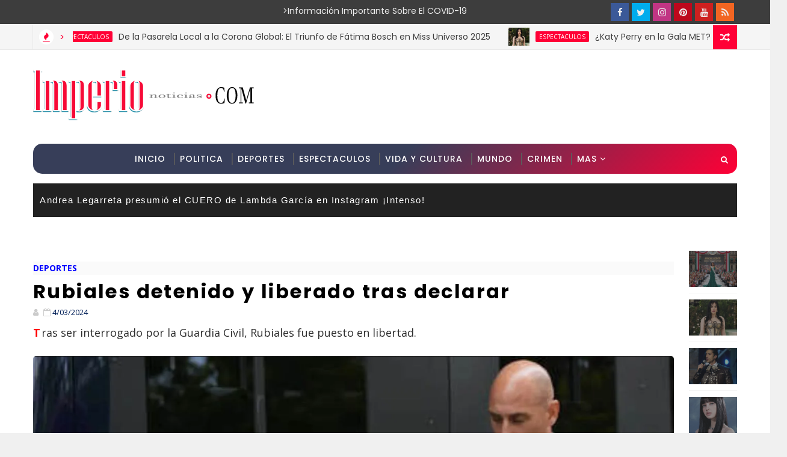

--- FILE ---
content_type: text/html; charset=utf-8
request_url: https://www.google.com/recaptcha/api2/aframe
body_size: 267
content:
<!DOCTYPE HTML><html><head><meta http-equiv="content-type" content="text/html; charset=UTF-8"></head><body><script nonce="5nZROw-dy1jA_lE5qCisQQ">/** Anti-fraud and anti-abuse applications only. See google.com/recaptcha */ try{var clients={'sodar':'https://pagead2.googlesyndication.com/pagead/sodar?'};window.addEventListener("message",function(a){try{if(a.source===window.parent){var b=JSON.parse(a.data);var c=clients[b['id']];if(c){var d=document.createElement('img');d.src=c+b['params']+'&rc='+(localStorage.getItem("rc::a")?sessionStorage.getItem("rc::b"):"");window.document.body.appendChild(d);sessionStorage.setItem("rc::e",parseInt(sessionStorage.getItem("rc::e")||0)+1);localStorage.setItem("rc::h",'1769272659850');}}}catch(b){}});window.parent.postMessage("_grecaptcha_ready", "*");}catch(b){}</script></body></html>

--- FILE ---
content_type: text/javascript; charset=UTF-8
request_url: https://www.imperionoticias.com/feeds/posts/default/-/tecnologia?alt=json-in-script&max-results=5&callback=jQuery111003350454543802477_1769272632323&_=1769272632324
body_size: 4622
content:
// API callback
jQuery111003350454543802477_1769272632323({"version":"1.0","encoding":"UTF-8","feed":{"xmlns":"http://www.w3.org/2005/Atom","xmlns$openSearch":"http://a9.com/-/spec/opensearchrss/1.0/","xmlns$blogger":"http://schemas.google.com/blogger/2008","xmlns$georss":"http://www.georss.org/georss","xmlns$gd":"http://schemas.google.com/g/2005","xmlns$thr":"http://purl.org/syndication/thread/1.0","id":{"$t":"tag:blogger.com,1999:blog-7718275427180999333"},"updated":{"$t":"2025-11-21T16:10:10.065-06:00"},"category":[{"term":"espectaculos"},{"term":"mundo"},{"term":"deportes"},{"term":"politica"},{"term":"vida"},{"term":"tecnologia"},{"term":"viral"},{"term":"crimen"},{"term":"youtube"},{"term":"mamacitas"},{"term":"insolito"},{"term":"producto"},{"term":"tiktok"},{"term":"video"},{"term":"estilo"}],"title":{"type":"text","$t":"Imperio Noticias"},"subtitle":{"type":"html","$t":"Imperio Noticias"},"link":[{"rel":"http://schemas.google.com/g/2005#feed","type":"application/atom+xml","href":"https:\/\/www.imperionoticias.com\/feeds\/posts\/default"},{"rel":"self","type":"application/atom+xml","href":"https:\/\/www.blogger.com\/feeds\/7718275427180999333\/posts\/default\/-\/tecnologia?alt=json-in-script\u0026max-results=5"},{"rel":"alternate","type":"text/html","href":"https:\/\/www.imperionoticias.com\/search\/label\/tecnologia"},{"rel":"hub","href":"http://pubsubhubbub.appspot.com/"},{"rel":"next","type":"application/atom+xml","href":"https:\/\/www.blogger.com\/feeds\/7718275427180999333\/posts\/default\/-\/tecnologia\/-\/tecnologia?alt=json-in-script\u0026start-index=6\u0026max-results=5"}],"author":[{"name":{"$t":"Unknown"},"email":{"$t":"noreply@blogger.com"},"gd$image":{"rel":"http://schemas.google.com/g/2005#thumbnail","width":"16","height":"16","src":"https:\/\/img1.blogblog.com\/img\/b16-rounded.gif"}}],"generator":{"version":"7.00","uri":"http://www.blogger.com","$t":"Blogger"},"openSearch$totalResults":{"$t":"8309"},"openSearch$startIndex":{"$t":"1"},"openSearch$itemsPerPage":{"$t":"5"},"entry":[{"id":{"$t":"tag:blogger.com,1999:blog-7718275427180999333.post-5697171461203181429"},"published":{"$t":"2024-05-07T18:31:00.003-06:00"},"updated":{"$t":"2024-05-07T18:31:19.753-06:00"},"category":[{"scheme":"http://www.blogger.com/atom/ns#","term":"tecnologia"}],"title":{"type":"text","$t":"¡Samsung Galaxy Z Flip5 en REMATE! $6,400 Más Barato que Elektra y Telcel"},"content":{"type":"html","$t":"Aprovecha el increíble descuento del 46% en el Samsung Galaxy Z Flip5 lavanda de 256GB en ! Paga solo y ahorra miles en comparación con Elektra, Sam's y Telcel. \u003Cbr\u003E\u003Cbr\u003E\n\u003Cimg src=\"https:\/\/i.postimg.cc\/Y0hmhfnS\/screenshot-1.png\" alt=\"¡Samsung Galaxy Z Flip5 en REMATE! $6,400 Más Barato que Elektra y Telcel\"\/\u003E\u003Cbr\u003E\u003Cbr\u003E\n¡Samsung Galaxy Z Flip5 en REMATE! $6,400 Más Barato que Elektra y Telcel.\n\u003Cbr\u003E\u003Cbr\u003E No pierdas\u0026nbsp;la oportunidad de adquirir el nuevo Galaxy Z Flip5 de 256GB en color lavanda a un precio inmejorable.\n\u003Cscript async src=\"https:\/\/pagead2.googlesyndication.com\/pagead\/js\/adsbygoogle.js\"\u003E\u003C\/script\u003E\u003C!-- Post_Responsive --\u003E\u003Cins class=\"adsbygoogle\"     style=\"display:inline-block;min-width:300px;max-width:770px;width:100%\"     data-ad-client=\"ca-pub-1114321639437001\"     data-ad-slot=\"5388041329\"     data-ad-format=\"auto\"     data-full-width-responsive=\"true\"\u003E\u003C\/ins\u003E\u003Cscript\u003E     (adsbygoogle = window.adsbygoogle || []).push({});\u003C\/script\u003E\n\u003Cbr\u003E\u003Cbr\u003EAmazon México ofrece un descuento del 46% sobre el precio de lista, ¡dejándolo en solo $13,599 pesos mexicanos! Esta oferta es miles de pesos más barata que lo que encontrarás en otras tiendas.\n\u003Cbr\u003E\u003Cbr\u003EPara aprovechar este increíble descuento, el pago del Samsung Galaxy Z Flip5 lavanda de 256GB debe realizarse en contado con tarjetas bancarias de crédito o débito en una sola exhibición.\n\u003Cbr\u003E\u003Cbr\u003E No se aceptan pagos a meses sin intereses ni con costo de financiamiento.\n\u003Cscript async src=\"https:\/\/pagead2.googlesyndication.com\/pagead\/js\/adsbygoogle.js\"\u003E\u003C\/script\u003E\u003C!-- Post_Responsive --\u003E\u003Cins class=\"adsbygoogle\"     style=\"display:inline-block;min-width:300px;max-width:770px;width:100%\"     data-ad-client=\"ca-pub-1114321639437001\"     data-ad-slot=\"5388041329\"     data-ad-format=\"auto\"     data-full-width-responsive=\"true\"\u003E\u003C\/ins\u003E\u003Cscript\u003E     (adsbygoogle = window.adsbygoogle || []).push({});\u003C\/script\u003E\n\u003Cbr\u003E\u003Cbr\u003E Samsung Galaxy Z Flip5 es gratuito.\n\u003Cbr\u003E\u003Cbr\u003E Si deseas recibirlo de inmediato, puedes suscribirte a Amazon Prime gratis por 30 días y disfrutar de sus múltiples beneficios.\n\u003Cbr\u003E\u003Cbr\u003ENo te pierdas esta oportunidad única de adquirir el Samsung Galaxy Z Flip5 a un precio inigualable.\n\u003Cscript async src=\"https:\/\/pagead2.googlesyndication.com\/pagead\/js\/adsbygoogle.js\"\u003E\u003C\/script\u003E\u003C!-- Post_Responsive --\u003E\u003Cins class=\"adsbygoogle\"     style=\"display:inline-block;min-width:300px;max-width:770px;width:100%\"     data-ad-client=\"ca-pub-1114321639437001\"     data-ad-slot=\"5388041329\"     data-ad-format=\"auto\"     data-full-width-responsive=\"true\"\u003E\u003C\/ins\u003E\u003Cscript\u003E     (adsbygoogle = window.adsbygoogle || []).push({});\u003C\/script\u003E\n\u003Cbr\u003E\u003Cbr\u003E ¡Compra ahora en Amazon México!.\n\u003Cbr\u003E\u003Cbr\u003EImportante: El precio y la disponibilidad del producto pueden cambiar sin previo aviso.\n\u003Cbr\u003E\u003Cbr\u003E Consulta la página de Amazon México para obtener información actualizada.\n\u003Cscript async src=\"https:\/\/pagead2.googlesyndication.com\/pagead\/js\/adsbygoogle.js\"\u003E\u003C\/script\u003E\u003C!-- Post_Responsive --\u003E\u003Cins class=\"adsbygoogle\"     style=\"display:inline-block;min-width:300px;max-width:770px;width:100%\"     data-ad-client=\"ca-pub-1114321639437001\"     data-ad-slot=\"5388041329\"     data-ad-format=\"auto\"     data-full-width-responsive=\"true\"\u003E\u003C\/ins\u003E\u003Cscript\u003E     (adsbygoogle = window.adsbygoogle || []).push({});\u003C\/script\u003E\n\u003Cbr\u003E\u003Cbr\u003E\n\u003Cbr\u003E\u003Cbr\u003E\n\u003Ca href=\"https:\/\/www.facebook.com\/pg\/ImperioNoticiasOnline\" target=\"_blank\"\u003E\u003Cb\u003E\u003Cbig\u003ESíguenos en Facebook y entérate de las noticias trend de la semana\u003C\/big\u003E\u003C\/b\u003E\u003C\/a\u003E\u003Cdiv class=\"blogger-post-footer\"\u003EImperio Noticias\u003C\/div\u003E"},"link":[{"rel":"replies","type":"application/atom+xml","href":"https:\/\/www.imperionoticias.com\/feeds\/5697171461203181429\/comments\/default","title":"Comentarios de la entrada"},{"rel":"replies","type":"text/html","href":"https:\/\/www.imperionoticias.com\/2024\/05\/samsung-galaxy-z-flip5-en-remate-6400.html#comment-form","title":"0 Comentarios"},{"rel":"edit","type":"application/atom+xml","href":"https:\/\/www.blogger.com\/feeds\/7718275427180999333\/posts\/default\/5697171461203181429"},{"rel":"self","type":"application/atom+xml","href":"https:\/\/www.blogger.com\/feeds\/7718275427180999333\/posts\/default\/5697171461203181429"},{"rel":"alternate","type":"text/html","href":"https:\/\/www.imperionoticias.com\/2024\/05\/samsung-galaxy-z-flip5-en-remate-6400.html","title":"¡Samsung Galaxy Z Flip5 en REMATE! $6,400 Más Barato que Elektra y Telcel"}],"author":[{"name":{"$t":"I-Noticias"},"uri":{"$t":"http:\/\/www.blogger.com\/profile\/06742126457733953765"},"email":{"$t":"noreply@blogger.com"},"gd$image":{"rel":"http://schemas.google.com/g/2005#thumbnail","width":"16","height":"16","src":"https:\/\/img1.blogblog.com\/img\/b16-rounded.gif"}}],"thr$total":{"$t":"0"}},{"id":{"$t":"tag:blogger.com,1999:blog-7718275427180999333.post-153666550551954514"},"published":{"$t":"2024-05-07T18:30:00.003-06:00"},"updated":{"$t":"2024-05-07T18:30:31.272-06:00"},"category":[{"scheme":"http://www.blogger.com/atom/ns#","term":"tecnologia"}],"title":{"type":"text","$t":"¡Bicicleta eléctrica Honeywhale S6-S a mitad de precio en Amazon México!"},"content":{"type":"html","$t":"Bicicleta eléctrica Honeywhale S6-S para adultos en con 30% de descuento (solo $8,900 pesos) y 12 meses sin intereses. ¡Más barata que Walmart! \u003Cbr\u003E\u003Cbr\u003E\n\u003Cimg src=\"https:\/\/i.postimg.cc\/76PzyyS0\/screenshot-1.png\" alt=\"¡Bicicleta eléctrica Honeywhale S6-S a mitad de precio en Amazon México!\"\/\u003E\u003Cbr\u003E\u003Cbr\u003E\n¡Bicicleta eléctrica Honeywhale S6-S a mitad de precio en Amazon México! Ideal para distancias cortas, está disponible en color blanco con un 30% de descuento por tiempo limitado, quedando en solo $8,900 pesos mexicanos.\n\u003Cbr\u003E\u003Cbr\u003EPrecio original en Walmart México: $18,800 pesos por tiempo limitado en $12,800 pesos.\n\u003Cscript async src=\"https:\/\/pagead2.googlesyndication.com\/pagead\/js\/adsbygoogle.js\"\u003E\u003C\/script\u003E\u003C!-- Post_Responsive --\u003E\u003Cins class=\"adsbygoogle\"     style=\"display:inline-block;min-width:300px;max-width:770px;width:100%\"     data-ad-client=\"ca-pub-1114321639437001\"     data-ad-slot=\"5388041329\"     data-ad-format=\"auto\"     data-full-width-responsive=\"true\"\u003E\u003C\/ins\u003E\u003Cscript\u003E     (adsbygoogle = window.adsbygoogle || []).push({});\u003C\/script\u003E\n\u003Cbr\u003E\u003Cbr\u003EPrecio con descuento en Amazon México: $8,900 pesos (30% de descuento)¡No te pierdas esta oportunidad! Compra la bicicleta eléctrica Honeywhale S6-S en Amazon México y disfruta de un transporte ecológico, económico y divertido.\n\u003Cbr\u003E\u003Cbr\u003ENota: El precio y la disponibilidad del producto pueden cambiar.\n\u003Cbr\u003E\u003Cbr\u003E Consulte la página web de Amazon México para obtener la información más reciente.\n\u003Cscript async src=\"https:\/\/pagead2.googlesyndication.com\/pagead\/js\/adsbygoogle.js\"\u003E\u003C\/script\u003E\u003C!-- Post_Responsive --\u003E\u003Cins class=\"adsbygoogle\"     style=\"display:inline-block;min-width:300px;max-width:770px;width:100%\"     data-ad-client=\"ca-pub-1114321639437001\"     data-ad-slot=\"5388041329\"     data-ad-format=\"auto\"     data-full-width-responsive=\"true\"\u003E\u003C\/ins\u003E\u003Cscript\u003E     (adsbygoogle = window.adsbygoogle || []).push({});\u003C\/script\u003E\n\u003Cbr\u003E\u003Cbr\u003E\n\u003Cbr\u003E\u003Cbr\u003E\n\u003Ca href=\"https:\/\/www.facebook.com\/pg\/ImperioNoticiasOnline\" target=\"_blank\"\u003E\u003Cb\u003E\u003Cbig\u003ESíguenos en Facebook y entérate de las noticias trend de la semana\u003C\/big\u003E\u003C\/b\u003E\u003C\/a\u003E\u003Cdiv class=\"blogger-post-footer\"\u003EImperio Noticias\u003C\/div\u003E"},"link":[{"rel":"replies","type":"application/atom+xml","href":"https:\/\/www.imperionoticias.com\/feeds\/153666550551954514\/comments\/default","title":"Comentarios de la entrada"},{"rel":"replies","type":"text/html","href":"https:\/\/www.imperionoticias.com\/2024\/05\/bicicleta-electrica-honeywhale-s6-s.html#comment-form","title":"0 Comentarios"},{"rel":"edit","type":"application/atom+xml","href":"https:\/\/www.blogger.com\/feeds\/7718275427180999333\/posts\/default\/153666550551954514"},{"rel":"self","type":"application/atom+xml","href":"https:\/\/www.blogger.com\/feeds\/7718275427180999333\/posts\/default\/153666550551954514"},{"rel":"alternate","type":"text/html","href":"https:\/\/www.imperionoticias.com\/2024\/05\/bicicleta-electrica-honeywhale-s6-s.html","title":"¡Bicicleta eléctrica Honeywhale S6-S a mitad de precio en Amazon México!"}],"author":[{"name":{"$t":"I-Noticias"},"uri":{"$t":"http:\/\/www.blogger.com\/profile\/06742126457733953765"},"email":{"$t":"noreply@blogger.com"},"gd$image":{"rel":"http://schemas.google.com/g/2005#thumbnail","width":"16","height":"16","src":"https:\/\/img1.blogblog.com\/img\/b16-rounded.gif"}}],"thr$total":{"$t":"0"}},{"id":{"$t":"tag:blogger.com,1999:blog-7718275427180999333.post-5874834845802137628"},"published":{"$t":"2024-05-07T18:29:00.003-06:00"},"updated":{"$t":"2024-05-07T18:29:36.715-06:00"},"category":[{"scheme":"http://www.blogger.com/atom/ns#","term":"tecnologia"}],"title":{"type":"text","$t":"Bocinas Alexa con DESCUENTOS hasta 40% para el Día de las Madres"},"content":{"type":"html","$t":"Amazon México bocinas inteligentes Echo descuentos de más del 30% para el Día de las Madres . Precios desde $500 y financiamiento disponible. \u003Cbr\u003E\u003Cbr\u003E\n\u003Cimg src=\"https:\/\/i.postimg.cc\/MZP7qXPT\/screenshot-1.png\" alt=\"Bocinas Alexa con DESCUENTOS hasta 40% para el Día de las Madres\"\/\u003E\u003Cbr\u003E\u003Cbr\u003E\nRegala a mamá una bocina inteligente Echo y dale el poder de controlar la música, el hogar y más con tan solo usar su voz.\n\u003Cbr\u003E\u003Cbr\u003E Amazon México tiene una oferta imperdibleDía de las Madres: bocinas inteligentes Echo con descuentos de más del 30%.\n\u003Cscript async src=\"https:\/\/pagead2.googlesyndication.com\/pagead\/js\/adsbygoogle.js\"\u003E\u003C\/script\u003E\u003C!-- Post_Responsive --\u003E\u003Cins class=\"adsbygoogle\"     style=\"display:inline-block;min-width:300px;max-width:770px;width:100%\"     data-ad-client=\"ca-pub-1114321639437001\"     data-ad-slot=\"5388041329\"     data-ad-format=\"auto\"     data-full-width-responsive=\"true\"\u003E\u003C\/ins\u003E\u003Cscript\u003E     (adsbygoogle = window.adsbygoogle || []).push({});\u003C\/script\u003E\n\u003Cbr\u003E\u003Cbr\u003ENota: Por favor, ten en cuenta que los precios y la disponibilidad de los productos están sujetos a cambios sin previo aviso.\n\u003Cbr\u003E\u003Cbr\u003E\n\u003Cbr\u003E\u003Cbr\u003E\n\u003Ca href=\"https:\/\/www.facebook.com\/pg\/ImperioNoticiasOnline\" target=\"_blank\"\u003E\u003Cb\u003E\u003Cbig\u003ESíguenos en Facebook y entérate de las noticias trend de la semana\u003C\/big\u003E\u003C\/b\u003E\u003C\/a\u003E\u003Cdiv class=\"blogger-post-footer\"\u003EImperio Noticias\u003C\/div\u003E"},"link":[{"rel":"replies","type":"application/atom+xml","href":"https:\/\/www.imperionoticias.com\/feeds\/5874834845802137628\/comments\/default","title":"Comentarios de la entrada"},{"rel":"replies","type":"text/html","href":"https:\/\/www.imperionoticias.com\/2024\/05\/bocinas-alexa-con-descuentos-hasta-40.html#comment-form","title":"0 Comentarios"},{"rel":"edit","type":"application/atom+xml","href":"https:\/\/www.blogger.com\/feeds\/7718275427180999333\/posts\/default\/5874834845802137628"},{"rel":"self","type":"application/atom+xml","href":"https:\/\/www.blogger.com\/feeds\/7718275427180999333\/posts\/default\/5874834845802137628"},{"rel":"alternate","type":"text/html","href":"https:\/\/www.imperionoticias.com\/2024\/05\/bocinas-alexa-con-descuentos-hasta-40.html","title":"Bocinas Alexa con DESCUENTOS hasta 40% para el Día de las Madres"}],"author":[{"name":{"$t":"I-Noticias"},"uri":{"$t":"http:\/\/www.blogger.com\/profile\/06742126457733953765"},"email":{"$t":"noreply@blogger.com"},"gd$image":{"rel":"http://schemas.google.com/g/2005#thumbnail","width":"16","height":"16","src":"https:\/\/img1.blogblog.com\/img\/b16-rounded.gif"}}],"thr$total":{"$t":"0"}},{"id":{"$t":"tag:blogger.com,1999:blog-7718275427180999333.post-7429485554541355127"},"published":{"$t":"2024-05-07T15:56:00.004-06:00"},"updated":{"$t":"2024-05-07T15:56:52.492-06:00"},"category":[{"scheme":"http://www.blogger.com/atom/ns#","term":"tecnologia"}],"title":{"type":"text","$t":"Aprende a dominar la IA en tus dispositivos electrónicos"},"content":{"type":"html","$t":"inteligencia artificial está revolucionando el mercado de celulares y dispositivos electrónicos . Las nuevas generaciones dominan la tecnología con facilidad. \u003Cbr\u003E\u003Cbr\u003E\n\u003Cimg src=\"https:\/\/i.postimg.cc\/ZnqmFwpr\/screenshot-1.png\" alt=\"Aprende a dominar la IA en tus dispositivos electrónicos\"\/\u003E\u003Cbr\u003E\u003Cbr\u003E\nAprende a dominar la IA en tus dispositivos electrónicos.\n\u003Cbr\u003E\u003Cbr\u003E\u0026nbsp;El mercado de teléfonos celulares está en constante evolución, y la tendencia actual es la incorporación de sistemas inteligentes basados en Inteligencia Artificial (IA)ecnología está transformando la forma en que usamos nuestros dispositivos, permitiéndonos realizar tareas con mayor eficiencia y precisión.\n\u003Cscript async src=\"https:\/\/pagead2.googlesyndication.com\/pagead\/js\/adsbygoogle.js\"\u003E\u003C\/script\u003E\u003C!-- Post_Responsive --\u003E\u003Cins class=\"adsbygoogle\"     style=\"display:inline-block;min-width:300px;max-width:770px;width:100%\"     data-ad-client=\"ca-pub-1114321639437001\"     data-ad-slot=\"5388041329\"     data-ad-format=\"auto\"     data-full-width-responsive=\"true\"\u003E\u003C\/ins\u003E\u003Cscript\u003E     (adsbygoogle = window.adsbygoogle || []).push({});\u003C\/script\u003E\n\u003Cbr\u003E\u003Cbr\u003ELos nuevos celulares de alta gama cuentan con sistemas de IA que pueden realizar diversas funciones, como seguimiento de movimientos, reconocimiento facial y comandos de voz.\n\u003Cbr\u003E\u003Cbr\u003E Estas funciones están diseñadas para hacer nuestra vida más fácil y cómoda.\n\u003Cbr\u003E\u003Cbr\u003EA pesar de que la IA puede parecer una tecnología compleja, la realidad es que las personas están aprendiendo a dominarla con facilidad.\n\u003Cscript async src=\"https:\/\/pagead2.googlesyndication.com\/pagead\/js\/adsbygoogle.js\"\u003E\u003C\/script\u003E\u003C!-- Post_Responsive --\u003E\u003Cins class=\"adsbygoogle\"     style=\"display:inline-block;min-width:300px;max-width:770px;width:100%\"     data-ad-client=\"ca-pub-1114321639437001\"     data-ad-slot=\"5388041329\"     data-ad-format=\"auto\"     data-full-width-responsive=\"true\"\u003E\u003C\/ins\u003E\u003Cscript\u003E     (adsbygoogle = window.adsbygoogle || []).push({});\u003C\/script\u003E\n\u003Cbr\u003E\u003Cbr\u003E Las nuevas generaciones, en particular, están familiarizadas con la tecnología y la utilizan de forma natural.\n\u003Cbr\u003E\u003Cbr\u003ELa IA está generando una gran economía a nivel internacional.\n\u003Cbr\u003E\u003Cbr\u003E Las empresas tecnológicas están invirtiendo fuertemente en el desarrollo de esta tecnología, y los consumidores están cada vez más dispuestos a comprar dispositivos con funciones de IA.\n\u003Cscript async src=\"https:\/\/pagead2.googlesyndication.com\/pagead\/js\/adsbygoogle.js\"\u003E\u003C\/script\u003E\u003C!-- Post_Responsive --\u003E\u003Cins class=\"adsbygoogle\"     style=\"display:inline-block;min-width:300px;max-width:770px;width:100%\"     data-ad-client=\"ca-pub-1114321639437001\"     data-ad-slot=\"5388041329\"     data-ad-format=\"auto\"     data-full-width-responsive=\"true\"\u003E\u003C\/ins\u003E\u003Cscript\u003E     (adsbygoogle = window.adsbygoogle || []).push({});\u003C\/script\u003E\n\u003Cbr\u003E\u003Cbr\u003EAunque algunas personas aún se resisten al cambio y prefieren usar dispositivos analógicos, la realidad es que la IA está dominando el mercado.\n\u003Cbr\u003E\u003Cbr\u003E La tecnología robótica, impulsada desde China y países desarrollados, está presente en la mayoría de los dispositivos electrónicos.\n\u003Cbr\u003E\u003Cbr\u003ELas nuevas generaciones son las que más fácilmente se adaptan a la nueva era de la IA.\n\u003Cscript async src=\"https:\/\/pagead2.googlesyndication.com\/pagead\/js\/adsbygoogle.js\"\u003E\u003C\/script\u003E\u003C!-- Post_Responsive --\u003E\u003Cins class=\"adsbygoogle\"     style=\"display:inline-block;min-width:300px;max-width:770px;width:100%\"     data-ad-client=\"ca-pub-1114321639437001\"     data-ad-slot=\"5388041329\"     data-ad-format=\"auto\"     data-full-width-responsive=\"true\"\u003E\u003C\/ins\u003E\u003Cscript\u003E     (adsbygoogle = window.adsbygoogle || []).push({});\u003C\/script\u003E\n\u003Cbr\u003E\u003Cbr\u003E Los niños, en particular, dominan la tecnología con una facilidad increíble.\n\u003Cbr\u003E\u003Cbr\u003E Esto es importante para el futuro, ya que la competencia en el mercado tecnológico será cada vez más intensa.\n\u003Cbr\u003E\u003Cbr\u003EEn conclusión, la IA está transformando el mercado de dispositivos electrónicos y las personas están aprendiendo a dominarla con facilidad.\n\u003Cscript async src=\"https:\/\/pagead2.googlesyndication.com\/pagead\/js\/adsbygoogle.js\"\u003E\u003C\/script\u003E\u003C!-- Post_Responsive --\u003E\u003Cins class=\"adsbygoogle\"     style=\"display:inline-block;min-width:300px;max-width:770px;width:100%\"     data-ad-client=\"ca-pub-1114321639437001\"     data-ad-slot=\"5388041329\"     data-ad-format=\"auto\"     data-full-width-responsive=\"true\"\u003E\u003C\/ins\u003E\u003Cscript\u003E     (adsbygoogle = window.adsbygoogle || []).push({});\u003C\/script\u003E\n\u003Cbr\u003E\u003Cbr\u003E Las nuevas generaciones son las que lideran esta nueva era tecnológica.\n\u003Cbr\u003E\u003Cbr\u003E\n\u003Cbr\u003E\u003Cbr\u003E\n\u003Ca href=\"https:\/\/www.facebook.com\/pg\/ImperioNoticiasOnline\" target=\"_blank\"\u003E\u003Cb\u003E\u003Cbig\u003ESíguenos en Facebook y entérate de las noticias trend de la semana\u003C\/big\u003E\u003C\/b\u003E\u003C\/a\u003E\u003Cdiv class=\"blogger-post-footer\"\u003EImperio Noticias\u003C\/div\u003E"},"link":[{"rel":"replies","type":"application/atom+xml","href":"https:\/\/www.imperionoticias.com\/feeds\/7429485554541355127\/comments\/default","title":"Comentarios de la entrada"},{"rel":"replies","type":"text/html","href":"https:\/\/www.imperionoticias.com\/2024\/05\/aprende-dominar-la-ia-en-tus.html#comment-form","title":"0 Comentarios"},{"rel":"edit","type":"application/atom+xml","href":"https:\/\/www.blogger.com\/feeds\/7718275427180999333\/posts\/default\/7429485554541355127"},{"rel":"self","type":"application/atom+xml","href":"https:\/\/www.blogger.com\/feeds\/7718275427180999333\/posts\/default\/7429485554541355127"},{"rel":"alternate","type":"text/html","href":"https:\/\/www.imperionoticias.com\/2024\/05\/aprende-dominar-la-ia-en-tus.html","title":"Aprende a dominar la IA en tus dispositivos electrónicos"}],"author":[{"name":{"$t":"I-Noticias"},"uri":{"$t":"http:\/\/www.blogger.com\/profile\/06742126457733953765"},"email":{"$t":"noreply@blogger.com"},"gd$image":{"rel":"http://schemas.google.com/g/2005#thumbnail","width":"16","height":"16","src":"https:\/\/img1.blogblog.com\/img\/b16-rounded.gif"}}],"thr$total":{"$t":"0"}},{"id":{"$t":"tag:blogger.com,1999:blog-7718275427180999333.post-3751267614558475190"},"published":{"$t":"2024-05-07T15:56:00.000-06:00"},"updated":{"$t":"2024-05-07T15:56:01.226-06:00"},"category":[{"scheme":"http://www.blogger.com/atom/ns#","term":"tecnologia"}],"title":{"type":"text","$t":"¡Boeing lanza al espacio por primera vez a astronautas de la NASA!"},"content":{"type":"html","$t":"Tras años de retrasos, envía a dos astronautas de la NASA Estación Espacial Internacional en su nave espacial  en una misión crucial para la empresa. \u003Cbr\u003E\u003Cbr\u003E\n\u003Cimg src=\"https:\/\/i.postimg.cc\/PxyhwgpX\/screenshot-1.png\" alt=\"¡Boeing lanza al espacio por primera vez a astronautas de la NASA!\"\/\u003E\u003Cbr\u003E\u003Cbr\u003E\n¡Boeing lanza al espacio por primera vez a astronautas de la NASA!\u0026nbsp; 6 de mayo, finalmente se lanzará a\u0026nbsp;dos astronautas de la NASA a la Estación Espacial Internacional a bordo de su nave espacial .\n\u003Cbr\u003E\u003Cbr\u003E El despegue está programado para las 10:34 pm (hora del este) desde la Estación Espacial de Cabo Cañaveral en Florida.\n\u003Cscript async src=\"https:\/\/pagead2.googlesyndication.com\/pagead\/js\/adsbygoogle.js\"\u003E\u003C\/script\u003E\u003C!-- Post_Responsive --\u003E\u003Cins class=\"adsbygoogle\"     style=\"display:inline-block;min-width:300px;max-width:770px;width:100%\"     data-ad-client=\"ca-pub-1114321639437001\"     data-ad-slot=\"5388041329\"     data-ad-format=\"auto\"     data-full-width-responsive=\"true\"\u003E\u003C\/ins\u003E\u003Cscript\u003E     (adsbygoogle = window.adsbygoogle || []).push({});\u003C\/script\u003E\n\u003Cbr\u003E\u003Cbr\u003EEste vuelo marca un hito crucial para, ya que es la primera vez que la compañía envía humanos al espacio en su propia nave espacial.\n\u003Cbr\u003E\u003Cbr\u003E El éxito de la misión es esencial para que Boeing pueda competir con SpaceX, que ha estado transportando astronautas de la a la estación espacial desde 2020.\n\u003Cbr\u003E\u003Cbr\u003ELos astronautas a bordo serán Barry \"Butch\" Wilmore Sunita Williams.\n\u003Cscript async src=\"https:\/\/pagead2.googlesyndication.com\/pagead\/js\/adsbygoogle.js\"\u003E\u003C\/script\u003E\u003C!-- Post_Responsive --\u003E\u003Cins class=\"adsbygoogle\"     style=\"display:inline-block;min-width:300px;max-width:770px;width:100%\"     data-ad-client=\"ca-pub-1114321639437001\"     data-ad-slot=\"5388041329\"     data-ad-format=\"auto\"     data-full-width-responsive=\"true\"\u003E\u003C\/ins\u003E\u003Cscript\u003E     (adsbygoogle = window.adsbygoogle || []).push({});\u003C\/script\u003E\n\u003Cbr\u003E\u003Cbr\u003E Ambos han dicho que la seguridad es su máxima prioridad y que confían en la nave espacial.\n\u003Cbr\u003E\u003Cbr\u003EBoeing hacia este primer vuelo tripulado ha sido turbulento.\n\u003Cbr\u003E\u003Cbr\u003E El primer lanzamiento sin tripulación de Starliner en 2019 se vio empañado por fallos de software, y posteriores problemas con las válvulas de combustible provocaron más retrasos.\n\u003Cscript async src=\"https:\/\/pagead2.googlesyndication.com\/pagead\/js\/adsbygoogle.js\"\u003E\u003C\/script\u003E\u003C!-- Post_Responsive --\u003E\u003Cins class=\"adsbygoogle\"     style=\"display:inline-block;min-width:300px;max-width:770px;width:100%\"     data-ad-client=\"ca-pub-1114321639437001\"     data-ad-slot=\"5388041329\"     data-ad-format=\"auto\"     data-full-width-responsive=\"true\"\u003E\u003C\/ins\u003E\u003Cscript\u003E     (adsbygoogle = window.adsbygoogle || []).push({});\u003C\/script\u003E\n\u003Cbr\u003E\u003Cbr\u003E Finalmente, en 2022, Boeing pudo demostrar con éxito que la nave espacial podía acoplarse a la Estación Espacial Internacional y regresar a la Tierra.\n\u003Cbr\u003E\u003Cbr\u003EEl éxito de la misión Starliner también es importante para la NASA, que no quiere depender de un solo proveedor para el transporte de sus astronautas.\n\u003Cbr\u003E\u003Cbr\u003ELos retos a los que se ha enfrentado Boeing para llevar el Starliner hasta este punto son un recordatorio de lo difíciles que pueden ser los vuelos espaciales tripulados.\n\u003Cscript async src=\"https:\/\/pagead2.googlesyndication.com\/pagead\/js\/adsbygoogle.js\"\u003E\u003C\/script\u003E\u003C!-- Post_Responsive --\u003E\u003Cins class=\"adsbygoogle\"     style=\"display:inline-block;min-width:300px;max-width:770px;width:100%\"     data-ad-client=\"ca-pub-1114321639437001\"     data-ad-slot=\"5388041329\"     data-ad-format=\"auto\"     data-full-width-responsive=\"true\"\u003E\u003C\/ins\u003E\u003Cscript\u003E     (adsbygoogle = window.adsbygoogle || []).push({});\u003C\/script\u003E\n\u003Cbr\u003E\u003Cbr\u003EA pesar de los desafíos, Boeing y la NASA están ansiosas por el éxito de la misión .\n\u003Cbr\u003E\u003Cbr\u003E Un lanzamiento exitoso sería un hito importante para ambas organizaciones y un paso adelante en la exploración espacial humana.\n\u003Cbr\u003E\u003Cbr\u003E\u0026nbsp;.\n\u003Cscript async src=\"https:\/\/pagead2.googlesyndication.com\/pagead\/js\/adsbygoogle.js\"\u003E\u003C\/script\u003E\u003C!-- Post_Responsive --\u003E\u003Cins class=\"adsbygoogle\"     style=\"display:inline-block;min-width:300px;max-width:770px;width:100%\"     data-ad-client=\"ca-pub-1114321639437001\"     data-ad-slot=\"5388041329\"     data-ad-format=\"auto\"     data-full-width-responsive=\"true\"\u003E\u003C\/ins\u003E\u003Cscript\u003E     (adsbygoogle = window.adsbygoogle || []).push({});\u003C\/script\u003E\n\u003Cbr\u003E\u003Cbr\u003E\n\u003Cbr\u003E\u003Cbr\u003E\n\u003Ca href=\"https:\/\/www.facebook.com\/pg\/ImperioNoticiasOnline\" target=\"_blank\"\u003E\u003Cb\u003E\u003Cbig\u003ESíguenos en Facebook y entérate de las noticias trend de la semana\u003C\/big\u003E\u003C\/b\u003E\u003C\/a\u003E\u003Cdiv class=\"blogger-post-footer\"\u003EImperio Noticias\u003C\/div\u003E"},"link":[{"rel":"replies","type":"application/atom+xml","href":"https:\/\/www.imperionoticias.com\/feeds\/3751267614558475190\/comments\/default","title":"Comentarios de la entrada"},{"rel":"replies","type":"text/html","href":"https:\/\/www.imperionoticias.com\/2024\/05\/boeing-lanza-al-espacio-por-primera-vez.html#comment-form","title":"0 Comentarios"},{"rel":"edit","type":"application/atom+xml","href":"https:\/\/www.blogger.com\/feeds\/7718275427180999333\/posts\/default\/3751267614558475190"},{"rel":"self","type":"application/atom+xml","href":"https:\/\/www.blogger.com\/feeds\/7718275427180999333\/posts\/default\/3751267614558475190"},{"rel":"alternate","type":"text/html","href":"https:\/\/www.imperionoticias.com\/2024\/05\/boeing-lanza-al-espacio-por-primera-vez.html","title":"¡Boeing lanza al espacio por primera vez a astronautas de la NASA!"}],"author":[{"name":{"$t":"I-Noticias"},"uri":{"$t":"http:\/\/www.blogger.com\/profile\/06742126457733953765"},"email":{"$t":"noreply@blogger.com"},"gd$image":{"rel":"http://schemas.google.com/g/2005#thumbnail","width":"16","height":"16","src":"https:\/\/img1.blogblog.com\/img\/b16-rounded.gif"}}],"thr$total":{"$t":"0"}}]}});

--- FILE ---
content_type: text/javascript; charset=UTF-8
request_url: https://www.imperionoticias.com/feeds/comments/default?alt=json-in-script&max-results=10&callback=jQuery111003350454543802477_1769272632319&_=1769272632320
body_size: 1509
content:
// API callback
jQuery111003350454543802477_1769272632319({"version":"1.0","encoding":"UTF-8","feed":{"xmlns":"http://www.w3.org/2005/Atom","xmlns$openSearch":"http://a9.com/-/spec/opensearchrss/1.0/","xmlns$gd":"http://schemas.google.com/g/2005","id":{"$t":"tag:blogger.com,1999:blog-7718275427180999333.comments"},"updated":{"$t":"2022-09-10T06:21:04.335-05:00"},"title":{"type":"text","$t":"Imperio Noticias"},"link":[{"rel":"http://schemas.google.com/g/2005#feed","type":"application/atom+xml","href":"https:\/\/www.imperionoticias.com\/feeds\/comments\/default"},{"rel":"self","type":"application/atom+xml","href":"https:\/\/www.blogger.com\/feeds\/7718275427180999333\/comments\/default?alt=json-in-script\u0026max-results=10"},{"rel":"alternate","type":"text/html","href":"http:\/\/www.imperionoticias.com\/"},{"rel":"hub","href":"http://pubsubhubbub.appspot.com/"}],"author":[{"name":{"$t":"Unknown"},"email":{"$t":"noreply@blogger.com"},"gd$image":{"rel":"http://schemas.google.com/g/2005#thumbnail","width":"16","height":"16","src":"https:\/\/img1.blogblog.com\/img\/b16-rounded.gif"}}],"generator":{"version":"7.00","uri":"http://www.blogger.com","$t":"Blogger"},"openSearch$totalResults":{"$t":"2"},"openSearch$startIndex":{"$t":"1"},"openSearch$itemsPerPage":{"$t":"10"},"entry":[{"id":{"$t":"tag:blogger.com,1999:blog-7718275427180999333.post-3713352516305945667"},"published":{"$t":"2022-03-03T22:34:22.814-06:00"},"updated":{"$t":"2022-03-03T22:34:22.814-06:00"},"title":{"type":"text","$t":"Bet365 Casino (New Jersey) - Mapyro\nGet directions..."},"content":{"type":"html","$t":"Bet365 Casino (New Jersey) - Mapyro\u003Cbr \/\u003EGet directions, reviews and information for Bet365 Casino \u003Ca href=\"https:\/\/drmcd.com\/%ea%b3%a0%ec%96%91%ec%b5%9c%ea%b3%a0%ec%9d%98%ec%b6%9c%ec%9e%a5%ec%95%88%eb%a7%88%eb%b0%9b%ec%95%84%eb%b3%b4%ec%84%b8%ec%9a%94.html\" rel=\"nofollow\"\u003E고양 출장샵\u003C\/a\u003E in New Jersey. \u003Ca href=\"https:\/\/www.mapyro.com\/%ec%82%bc%ec%b2%99%ec%97%90-%eb%8c%80%ed%95%9c-%ec%9a%b0%ec%88%98%ed%95%9c%ec%b6%9c%ec%9e%a5%ec%83%b5%eb%a6%ac%eb%b7%b0.html\" rel=\"nofollow\"\u003E삼척 출장안마\u003C\/a\u003E  Address: 777 Casino Parkway, Pkwy, \u003Ca href=\"https:\/\/drmcd.com\/%ec%a0%84%ec%a3%bc%ec%b5%9c%eb%8c%80%ea%b7%9c%eb%aa%a8%ec%b6%9c%ec%9e%a5%ec%83%b5.html\" rel=\"nofollow\"\u003E전주 출장안마\u003C\/a\u003E New London, NJ \u003Ca href=\"https:\/\/drmcd.com\/%ec%97%ac%ec%a3%bc%ec%b6%9c%ec%9e%a5%eb%a7%88%ec%82%ac%ec%a7%80%ec%9d%b8%ea%b8%b0-%ec%88%9c%ec%9c%84.html\" rel=\"nofollow\"\u003E여주 출장샵\u003C\/a\u003E 08401. \u003Ca href=\"https:\/\/www.mapyro.com\/%ec%84%b1%eb%82%a8%ec%97%90-%eb%8c%80%ed%95%9c-%ec%9a%b0%ec%88%98%ed%95%9c%ec%b6%9c%ec%9e%a5%ec%95%88%eb%a7%88%eb%a6%ac%eb%b7%b0.html\" rel=\"nofollow\"\u003E성남 출장마사지\u003C\/a\u003E"},"link":[{"rel":"edit","type":"application/atom+xml","href":"https:\/\/www.blogger.com\/feeds\/7718275427180999333\/5184394112861521804\/comments\/default\/3713352516305945667"},{"rel":"self","type":"application/atom+xml","href":"https:\/\/www.blogger.com\/feeds\/7718275427180999333\/5184394112861521804\/comments\/default\/3713352516305945667"},{"rel":"alternate","type":"text/html","href":"https:\/\/www.imperionoticias.com\/2022\/03\/la-familia-fileman-el-famoso-caso-del_3.html?showComment=1646368462814#c3713352516305945667","title":""}],"author":[{"name":{"$t":"gardiewade"},"uri":{"$t":"https:\/\/www.blogger.com\/profile\/01876193379986432186"},"email":{"$t":"noreply@blogger.com"},"gd$image":{"rel":"http://schemas.google.com/g/2005#thumbnail","width":"16","height":"16","src":"https:\/\/img1.blogblog.com\/img\/b16-rounded.gif"}}],"thr$in-reply-to":{"xmlns$thr":"http://purl.org/syndication/thread/1.0","href":"https:\/\/www.imperionoticias.com\/2022\/03\/la-familia-fileman-el-famoso-caso-del_3.html","ref":"tag:blogger.com,1999:blog-7718275427180999333.post-5184394112861521804","source":"http://www.blogger.com/feeds/7718275427180999333/posts/default/5184394112861521804","type":"text/html"},"gd$extendedProperty":[{"name":"blogger.itemClass","value":"pid-1144639073"},{"name":"blogger.displayTime","value":"3 de marzo de 2022 a las 10:34 p.m."}]},{"id":{"$t":"tag:blogger.com,1999:blog-7718275427180999333.post-4875260970758222686"},"published":{"$t":"2022-02-02T10:16:31.202-06:00"},"updated":{"$t":"2022-02-02T10:16:31.202-06:00"},"title":{"type":"text","$t":"Casino Site - LuckyClub Live\nCheck out our list of..."},"content":{"type":"html","$t":"Casino Site - LuckyClub Live\u003Cbr \/\u003ECheck out our list of top \u003Ca href=\"https:\/\/luckyclub.live\/\" rel=\"nofollow\"\u003E카지노사이트luckclub\u003C\/a\u003E casinos in the USA including all the important gambling sites with the best bonuses. Get the best promo codes and welcome bonuses here!‎How do I open an online casino? · ‎Are online casino games legal in the United States? · ‎How to open a new casino? · ‎Is online betting safe?"},"link":[{"rel":"edit","type":"application/atom+xml","href":"https:\/\/www.blogger.com\/feeds\/7718275427180999333\/6883484900614805659\/comments\/default\/4875260970758222686"},{"rel":"self","type":"application/atom+xml","href":"https:\/\/www.blogger.com\/feeds\/7718275427180999333\/6883484900614805659\/comments\/default\/4875260970758222686"},{"rel":"alternate","type":"text/html","href":"https:\/\/www.imperionoticias.com\/2022\/02\/mexico-clasifica-semifinales-de-la.html?showComment=1643818591202#c4875260970758222686","title":""}],"author":[{"name":{"$t":"Anonymous"},"email":{"$t":"noreply@blogger.com"},"gd$image":{"rel":"http://schemas.google.com/g/2005#thumbnail","width":"16","height":"16","src":"https:\/\/img1.blogblog.com\/img\/blank.gif"}}],"thr$in-reply-to":{"xmlns$thr":"http://purl.org/syndication/thread/1.0","href":"https:\/\/www.imperionoticias.com\/2022\/02\/mexico-clasifica-semifinales-de-la.html","ref":"tag:blogger.com,1999:blog-7718275427180999333.post-6883484900614805659","source":"http://www.blogger.com/feeds/7718275427180999333/posts/default/6883484900614805659","type":"text/html"},"gd$extendedProperty":[{"name":"blogger.itemClass","value":"pid-1299699878"},{"name":"blogger.displayTime","value":"2 de febrero de 2022 a las 10:16 a.m."}]}]}});

--- FILE ---
content_type: text/javascript; charset=UTF-8
request_url: https://www.imperionoticias.com/feeds/posts/default/-/deportes?alt=json-in-script&callback=related_results_labels&max-results=100
body_size: 123515
content:
// API callback
related_results_labels({"version":"1.0","encoding":"UTF-8","feed":{"xmlns":"http://www.w3.org/2005/Atom","xmlns$openSearch":"http://a9.com/-/spec/opensearchrss/1.0/","xmlns$blogger":"http://schemas.google.com/blogger/2008","xmlns$georss":"http://www.georss.org/georss","xmlns$gd":"http://schemas.google.com/g/2005","xmlns$thr":"http://purl.org/syndication/thread/1.0","id":{"$t":"tag:blogger.com,1999:blog-7718275427180999333"},"updated":{"$t":"2025-11-21T16:10:10.065-06:00"},"category":[{"term":"espectaculos"},{"term":"mundo"},{"term":"deportes"},{"term":"politica"},{"term":"vida"},{"term":"tecnologia"},{"term":"viral"},{"term":"crimen"},{"term":"youtube"},{"term":"mamacitas"},{"term":"insolito"},{"term":"producto"},{"term":"tiktok"},{"term":"video"},{"term":"estilo"}],"title":{"type":"text","$t":"Imperio Noticias"},"subtitle":{"type":"html","$t":"Imperio Noticias"},"link":[{"rel":"http://schemas.google.com/g/2005#feed","type":"application/atom+xml","href":"https:\/\/www.imperionoticias.com\/feeds\/posts\/default"},{"rel":"self","type":"application/atom+xml","href":"https:\/\/www.blogger.com\/feeds\/7718275427180999333\/posts\/default\/-\/deportes?alt=json-in-script\u0026max-results=100"},{"rel":"alternate","type":"text/html","href":"https:\/\/www.imperionoticias.com\/search\/label\/deportes"},{"rel":"hub","href":"http://pubsubhubbub.appspot.com/"},{"rel":"next","type":"application/atom+xml","href":"https:\/\/www.blogger.com\/feeds\/7718275427180999333\/posts\/default\/-\/deportes\/-\/deportes?alt=json-in-script\u0026start-index=101\u0026max-results=100"}],"author":[{"name":{"$t":"Unknown"},"email":{"$t":"noreply@blogger.com"},"gd$image":{"rel":"http://schemas.google.com/g/2005#thumbnail","width":"16","height":"16","src":"https:\/\/img1.blogblog.com\/img\/b16-rounded.gif"}}],"generator":{"version":"7.00","uri":"http://www.blogger.com","$t":"Blogger"},"openSearch$totalResults":{"$t":"14605"},"openSearch$startIndex":{"$t":"1"},"openSearch$itemsPerPage":{"$t":"100"},"entry":[{"id":{"$t":"tag:blogger.com,1999:blog-7718275427180999333.post-4800534065000956141"},"published":{"$t":"2024-05-06T17:48:00.000-06:00"},"updated":{"$t":"2024-05-06T17:48:04.007-06:00"},"category":[{"scheme":"http://www.blogger.com/atom/ns#","term":"deportes"}],"title":{"type":"text","$t":"Julio César Chávez elogia a Jaime Munguía tras duelo con Canelo"},"content":{"type":"html","$t":"Julio César Chávez dedica palabras de elogio a  después de su enfrentamiento con Canelo Álvarez en Las Vegas.\u0026nbsp; \u003Cbr\u003E\u003Cbr\u003E\n\u003Cimg src=\"https:\/\/i.postimg.cc\/KYcTpwBV\/screenshot-1.png\" alt=\"Julio César Chávez elogia a Jaime Munguía tras duelo con Canelo\"\/\u003E\u003Cbr\u003E\u003Cbr\u003E\nJaime Munguía no logró vencer a Canelo Álvarez en su reciente combate en Las Vegas, su valentía y determinación recibieron el reconocimiento de una leyenda del boxeo, Julio César Chávez.\n\u003Cbr\u003E\u003Cbr\u003EDurante la transmisión en vivo de TV Azteca,\u0026nbsp; Chávez no perdió la oportunidad de expresar su admiración por la tenacidad mostrada por el joven tijuanense.\n\u003Cscript async src=\"https:\/\/pagead2.googlesyndication.com\/pagead\/js\/adsbygoogle.js\"\u003E\u003C\/script\u003E\u003C!-- Post_Responsive --\u003E\u003Cins class=\"adsbygoogle\"     style=\"display:inline-block;min-width:300px;max-width:770px;width:100%\"     data-ad-client=\"ca-pub-1114321639437001\"     data-ad-slot=\"5388041329\"     data-ad-format=\"auto\"     data-full-width-responsive=\"true\"\u003E\u003C\/ins\u003E\u003Cscript\u003E     (adsbygoogle = window.adsbygoogle || []).push({});\u003C\/script\u003E\n\u003Cbr\u003E\u003Cbr\u003E\"Este es el Jaime Munguía que yo quería ver, el que se muere en la raya,\" comentó el excampeón, destacando el espíritu combativo del pugilista a pesar de la derrota.\n\u003Cbr\u003E\u003Cbr\u003EEl enfrentamiento entre Jaime Munguía y Canelo Álvarez, celebrado en la T-Mobile Arena, culminó en una decisión unánime a favor de Canelo, quien retuvo su título de campeón absoluto de los supermedianos.\n\u003Cbr\u003E\u003Cbr\u003ELos jueces presentaron puntuaciones de 117-110, 116-111 y 115-112, solidificando la posición de Canelo en la cima del boxeo mundial.\n\u003Cscript async src=\"https:\/\/pagead2.googlesyndication.com\/pagead\/js\/adsbygoogle.js\"\u003E\u003C\/script\u003E\u003C!-- Post_Responsive --\u003E\u003Cins class=\"adsbygoogle\"     style=\"display:inline-block;min-width:300px;max-width:770px;width:100%\"     data-ad-client=\"ca-pub-1114321639437001\"     data-ad-slot=\"5388041329\"     data-ad-format=\"auto\"     data-full-width-responsive=\"true\"\u003E\u003C\/ins\u003E\u003Cscript\u003E     (adsbygoogle = window.adsbygoogle || []).push({});\u003C\/script\u003E\n\u003Cbr\u003E\u003Cbr\u003EEl elogio de Chávez no solo reafirma el talento y el coraje de Munguía, sino que también destaca su potencial futuro en el boxeo.\n\u003Cbr\u003E\u003Cbr\u003E A pesar de la derrota, Munguía ha ganado en experiencia y respeto, elementos cruciales para su desarrollo profesional.\n\u003Cbr\u003E\u003Cbr\u003E\n\u003Cscript async src=\"https:\/\/pagead2.googlesyndication.com\/pagead\/js\/adsbygoogle.js\"\u003E\u003C\/script\u003E\u003C!-- Post_Responsive --\u003E\u003Cins class=\"adsbygoogle\"     style=\"display:inline-block;min-width:300px;max-width:770px;width:100%\"     data-ad-client=\"ca-pub-1114321639437001\"     data-ad-slot=\"5388041329\"     data-ad-format=\"auto\"     data-full-width-responsive=\"true\"\u003E\u003C\/ins\u003E\u003Cscript\u003E     (adsbygoogle = window.adsbygoogle || []).push({});\u003C\/script\u003E\n\u003Cbr\u003E\u003Cbr\u003E\n\u003Ca href=\"https:\/\/www.facebook.com\/pg\/ImperioNoticiasOnline\" target=\"_blank\"\u003E\u003Cb\u003E\u003Cbig\u003ESíguenos en Facebook y entérate de las noticias trend de la semana\u003C\/big\u003E\u003C\/b\u003E\u003C\/a\u003E\u003Cdiv class=\"blogger-post-footer\"\u003EImperio Noticias\u003C\/div\u003E"},"link":[{"rel":"replies","type":"application/atom+xml","href":"https:\/\/www.imperionoticias.com\/feeds\/4800534065000956141\/comments\/default","title":"Comentarios de la entrada"},{"rel":"replies","type":"text/html","href":"https:\/\/www.imperionoticias.com\/2024\/05\/julio-cesar-chavez-elogia-jaime-munguia.html#comment-form","title":"0 Comentarios"},{"rel":"edit","type":"application/atom+xml","href":"https:\/\/www.blogger.com\/feeds\/7718275427180999333\/posts\/default\/4800534065000956141"},{"rel":"self","type":"application/atom+xml","href":"https:\/\/www.blogger.com\/feeds\/7718275427180999333\/posts\/default\/4800534065000956141"},{"rel":"alternate","type":"text/html","href":"https:\/\/www.imperionoticias.com\/2024\/05\/julio-cesar-chavez-elogia-jaime-munguia.html","title":"Julio César Chávez elogia a Jaime Munguía tras duelo con Canelo"}],"author":[{"name":{"$t":"I-Noticias"},"uri":{"$t":"http:\/\/www.blogger.com\/profile\/06742126457733953765"},"email":{"$t":"noreply@blogger.com"},"gd$image":{"rel":"http://schemas.google.com/g/2005#thumbnail","width":"16","height":"16","src":"https:\/\/img1.blogblog.com\/img\/b16-rounded.gif"}}],"thr$total":{"$t":"0"}},{"id":{"$t":"tag:blogger.com,1999:blog-7718275427180999333.post-5303159494662326563"},"published":{"$t":"2024-05-06T17:47:00.001-06:00"},"updated":{"$t":"2024-05-06T17:47:09.703-06:00"},"category":[{"scheme":"http://www.blogger.com/atom/ns#","term":"deportes"}],"title":{"type":"text","$t":"Keane vs Haaland: Una rivalidad con historia y nuevas controversias"},"content":{"type":"html","$t":"Exploramos la histórica rivalidad entre Roy Keane y Erling Haaland , desde sus raíces hasta las recientes críticas de Keane hacia Haaland después de su reacción en un partido del Manchester City.\u0026nbsp; \u003Cbr\u003E\u003Cbr\u003E\n\u003Cimg src=\"https:\/\/i.postimg.cc\/x12MMcC9\/screenshot-1.png\" alt=\"Keane vs Haaland: Una rivalidad con historia y nuevas controversias\"\/\u003E\u003Cbr\u003E\u003Cbr\u003E\nLa rivalidad entre Roy Keane y Erling Haaland ha capturado la atención del mundo del fútbol una vez más.\n\u003Cbr\u003E\u003Cbr\u003E Tras la reciente partida del Manchester City contra el Wolves, donde Haaland marcó cuatro goles pero mostró descontento al ser sustituido, Keane no tardó en criticarlo.\n\u003Cscript async src=\"https:\/\/pagead2.googlesyndication.com\/pagead\/js\/adsbygoogle.js\"\u003E\u003C\/script\u003E\u003C!-- Post_Responsive --\u003E\u003Cins class=\"adsbygoogle\"     style=\"display:inline-block;min-width:300px;max-width:770px;width:100%\"     data-ad-client=\"ca-pub-1114321639437001\"     data-ad-slot=\"5388041329\"     data-ad-format=\"auto\"     data-full-width-responsive=\"true\"\u003E\u003C\/ins\u003E\u003Cscript\u003E     (adsbygoogle = window.adsbygoogle || []).push({});\u003C\/script\u003E\n\u003Cbr\u003E\u003Cbr\u003E¿Pero qué tan profunda es esta enemistad?\u0026nbsp;Todo comenzó en abril de 2001, cuando un enfrentamiento en el campo entre Keane y Alf-Inge Haaland, el padre de Erling, dejó una marca indeleble en la historia de la Premier League.\n\u003Cbr\u003E\u003Cbr\u003EKeane, en un acto de venganza por un incidente ocurrido años antes, lesionó gravemente a Haaland.\n\u003Cbr\u003E\u003Cbr\u003E Este momento es recordado como uno de los más controvertidos de la liga.\n\u003Cscript async src=\"https:\/\/pagead2.googlesyndication.com\/pagead\/js\/adsbygoogle.js\"\u003E\u003C\/script\u003E\u003C!-- Post_Responsive --\u003E\u003Cins class=\"adsbygoogle\"     style=\"display:inline-block;min-width:300px;max-width:770px;width:100%\"     data-ad-client=\"ca-pub-1114321639437001\"     data-ad-slot=\"5388041329\"     data-ad-format=\"auto\"     data-full-width-responsive=\"true\"\u003E\u003C\/ins\u003E\u003Cscript\u003E     (adsbygoogle = window.adsbygoogle || []).push({});\u003C\/script\u003E\n\u003Cbr\u003E\u003Cbr\u003EAños después, con Erling Haaland emergiendo como una de las principales estrellas del fútbol, la rivalidad parece haberse reavivado.\n\u003Cbr\u003E\u003Cbr\u003E Tras un breve período de sequía goleadora, las críticas de Keane hacia el joven noruego no se hicieron esperar.\n\u003Cbr\u003E\u003Cbr\u003ESu reciente comportamiento tras ser cambiado por Pep Guardiola solo añadió leña al fuego, provocando duras palabras de Keane, quien lo describió como un \"mocoso mimado\".\n\u003Cscript async src=\"https:\/\/pagead2.googlesyndication.com\/pagead\/js\/adsbygoogle.js\"\u003E\u003C\/script\u003E\u003C!-- Post_Responsive --\u003E\u003Cins class=\"adsbygoogle\"     style=\"display:inline-block;min-width:300px;max-width:770px;width:100%\"     data-ad-client=\"ca-pub-1114321639437001\"     data-ad-slot=\"5388041329\"     data-ad-format=\"auto\"     data-full-width-responsive=\"true\"\u003E\u003C\/ins\u003E\u003Cscript\u003E     (adsbygoogle = window.adsbygoogle || []).push({});\u003C\/script\u003E\n\u003Cbr\u003E\u003Cbr\u003ELa actitud de Haaland y las declaraciones de Keane han suscitado debates en el ámbito deportivo y entre los aficionados.\n\u003Cbr\u003E\u003Cbr\u003E Mientras algunos defienden el derecho de Haaland a expresar su frustración, otros ven en las palabras de Keane un eco de la disciplina de la vieja escuela.\n\u003Cbr\u003E\u003Cbr\u003ECon cada gol de Haaland y cada comentario de Keane, esta rivalidad entre generaciones sigue alimentando columnas y debates.\n\u003Cscript async src=\"https:\/\/pagead2.googlesyndication.com\/pagead\/js\/adsbygoogle.js\"\u003E\u003C\/script\u003E\u003C!-- Post_Responsive --\u003E\u003Cins class=\"adsbygoogle\"     style=\"display:inline-block;min-width:300px;max-width:770px;width:100%\"     data-ad-client=\"ca-pub-1114321639437001\"     data-ad-slot=\"5388041329\"     data-ad-format=\"auto\"     data-full-width-responsive=\"true\"\u003E\u003C\/ins\u003E\u003Cscript\u003E     (adsbygoogle = window.adsbygoogle || []).push({});\u003C\/script\u003E\n\u003Cbr\u003E\u003Cbr\u003E ¿Hasta dónde llegará? Solo el tiempo lo dirá, pero por ahora, sigue siendo un fascinante capítulo del fútbol inglés.\n\u003Cbr\u003E\u003Cbr\u003E\n\u003Cbr\u003E\u003Cbr\u003E\n\u003Ca href=\"https:\/\/www.facebook.com\/pg\/ImperioNoticiasOnline\" target=\"_blank\"\u003E\u003Cb\u003E\u003Cbig\u003ESíguenos en Facebook y entérate de las noticias trend de la semana\u003C\/big\u003E\u003C\/b\u003E\u003C\/a\u003E\u003Cdiv class=\"blogger-post-footer\"\u003EImperio Noticias\u003C\/div\u003E"},"link":[{"rel":"replies","type":"application/atom+xml","href":"https:\/\/www.imperionoticias.com\/feeds\/5303159494662326563\/comments\/default","title":"Comentarios de la entrada"},{"rel":"replies","type":"text/html","href":"https:\/\/www.imperionoticias.com\/2024\/05\/keane-vs-haaland-una-rivalidad-con.html#comment-form","title":"0 Comentarios"},{"rel":"edit","type":"application/atom+xml","href":"https:\/\/www.blogger.com\/feeds\/7718275427180999333\/posts\/default\/5303159494662326563"},{"rel":"self","type":"application/atom+xml","href":"https:\/\/www.blogger.com\/feeds\/7718275427180999333\/posts\/default\/5303159494662326563"},{"rel":"alternate","type":"text/html","href":"https:\/\/www.imperionoticias.com\/2024\/05\/keane-vs-haaland-una-rivalidad-con.html","title":"Keane vs Haaland: Una rivalidad con historia y nuevas controversias"}],"author":[{"name":{"$t":"I-Noticias"},"uri":{"$t":"http:\/\/www.blogger.com\/profile\/06742126457733953765"},"email":{"$t":"noreply@blogger.com"},"gd$image":{"rel":"http://schemas.google.com/g/2005#thumbnail","width":"16","height":"16","src":"https:\/\/img1.blogblog.com\/img\/b16-rounded.gif"}}],"thr$total":{"$t":"0"}},{"id":{"$t":"tag:blogger.com,1999:blog-7718275427180999333.post-8396590369007191713"},"published":{"$t":"2024-05-06T17:46:00.003-06:00"},"updated":{"$t":"2024-05-06T17:46:21.025-06:00"},"category":[{"scheme":"http://www.blogger.com/atom/ns#","term":"deportes"}],"title":{"type":"text","$t":"El Real Madrid ya tiene fecha para levantar la copa de campeón de LaLiga"},"content":{"type":"html","$t":"Real Madrid, flamante campeón de LaLiga 2023-24, recibirá el trofeo en un evento especial que se celebrará en el Estadio Santiago Bernabéu .\u0026nbsp;La ceremonia se llevará a cabo tras el pitido final del encuentro. \u003Cbr\u003E\u003Cbr\u003E\n\u003Cimg src=\"https:\/\/i.postimg.cc\/4NtpYzX8\/screenshot-1.png\" alt=\"El Real Madrid ya tiene fecha para levantar la copa de campeón de LaLiga\"\/\u003E\u003Cbr\u003E\u003Cbr\u003E\nLa emoción del fútbol español continúa mientras el Real Madrid se prepara para recibir el merecido trofeo que lo acredita como campeón de LaLiga 2023-24.\n\u003Cbr\u003E\u003Cbr\u003E Tras una temporada llena de garra y talento, el equipo blanco se coronó victorioso, conquistando así su 35º título liguero.\n\u003Cscript async src=\"https:\/\/pagead2.googlesyndication.com\/pagead\/js\/adsbygoogle.js\"\u003E\u003C\/script\u003E\u003C!-- Post_Responsive --\u003E\u003Cins class=\"adsbygoogle\"     style=\"display:inline-block;min-width:300px;max-width:770px;width:100%\"     data-ad-client=\"ca-pub-1114321639437001\"     data-ad-slot=\"5388041329\"     data-ad-format=\"auto\"     data-full-width-responsive=\"true\"\u003E\u003C\/ins\u003E\u003Cscript\u003E     (adsbygoogle = window.adsbygoogle || []).push({});\u003C\/script\u003E\n\u003Cbr\u003E\u003Cbr\u003ELa ceremonia de entrega tendrá lugar el próximo martes 14 de mayo en el icónico estadio Santiago Bernabéu, durante el partido que enfrentará al Real Madrid contra el Deportivo AlavésSerá un momento histórico para los aficionados merengues, quienes podrán presenciar en vivo cómo sus ídolos levantan el trofeo que consolida su dominio en el fútbol español.\n\u003Cbr\u003E\u003Cbr\u003EEste título representa un nuevo hito en la gloriosa historia del Real Madrid, consolidándolo como uno de los clubes más laureados del mundo.\n\u003Cbr\u003E\u003Cbr\u003E La impecable actuación del equipo durante la temporada, bajo la dirección técnica de Carlo Ancelotti, ha sido fundamental para alcanzar este nuevo logro.\n\u003Cscript async src=\"https:\/\/pagead2.googlesyndication.com\/pagead\/js\/adsbygoogle.js\"\u003E\u003C\/script\u003E\u003C!-- Post_Responsive --\u003E\u003Cins class=\"adsbygoogle\"     style=\"display:inline-block;min-width:300px;max-width:770px;width:100%\"     data-ad-client=\"ca-pub-1114321639437001\"     data-ad-slot=\"5388041329\"     data-ad-format=\"auto\"     data-full-width-responsive=\"true\"\u003E\u003C\/ins\u003E\u003Cscript\u003E     (adsbygoogle = window.adsbygoogle || []).push({});\u003C\/script\u003E\n\u003Cbr\u003E\u003Cbr\u003EEn un principio, la Federación Española de Fútbol (RFEF) había previsto la entrega del trofeo para el partido contra el Granada CF del sábado 12 de mayo.\n\u003Cbr\u003E\u003Cbr\u003E\u0026nbsp;.\n\u003Cbr\u003E\u003Cbr\u003ESin embargo, tras las peticiones del Real Madrid y la aprobación de la RFEF, se ha modificado la fecha para que el acto tenga lugar en un ambiente más festivo y multitudinario, coincidiendo con un partido en casa y con la presencia de la afición blancaEste evento marcará el broche de oro a una temporada excepcional para el Real Madrid, que ha logrado revalidar el título de campeón de La Liga con una gran autoridad, demostrando un dominio incontestable del campeonato doméstico.\n\u003Cscript async src=\"https:\/\/pagead2.googlesyndication.com\/pagead\/js\/adsbygoogle.js\"\u003E\u003C\/script\u003E\u003C!-- Post_Responsive --\u003E\u003Cins class=\"adsbygoogle\"     style=\"display:inline-block;min-width:300px;max-width:770px;width:100%\"     data-ad-client=\"ca-pub-1114321639437001\"     data-ad-slot=\"5388041329\"     data-ad-format=\"auto\"     data-full-width-responsive=\"true\"\u003E\u003C\/ins\u003E\u003Cscript\u003E     (adsbygoogle = window.adsbygoogle || []).push({});\u003C\/script\u003E\n\u003Cbr\u003E\u003Cbr\u003E\n\u003Cbr\u003E\u003Cbr\u003E\n\u003Ca href=\"https:\/\/www.facebook.com\/pg\/ImperioNoticiasOnline\" target=\"_blank\"\u003E\u003Cb\u003E\u003Cbig\u003ESíguenos en Facebook y entérate de las noticias trend de la semana\u003C\/big\u003E\u003C\/b\u003E\u003C\/a\u003E\u003Cdiv class=\"blogger-post-footer\"\u003EImperio Noticias\u003C\/div\u003E"},"link":[{"rel":"replies","type":"application/atom+xml","href":"https:\/\/www.imperionoticias.com\/feeds\/8396590369007191713\/comments\/default","title":"Comentarios de la entrada"},{"rel":"replies","type":"text/html","href":"https:\/\/www.imperionoticias.com\/2024\/05\/el-real-madrid-ya-tiene-fecha-para.html#comment-form","title":"0 Comentarios"},{"rel":"edit","type":"application/atom+xml","href":"https:\/\/www.blogger.com\/feeds\/7718275427180999333\/posts\/default\/8396590369007191713"},{"rel":"self","type":"application/atom+xml","href":"https:\/\/www.blogger.com\/feeds\/7718275427180999333\/posts\/default\/8396590369007191713"},{"rel":"alternate","type":"text/html","href":"https:\/\/www.imperionoticias.com\/2024\/05\/el-real-madrid-ya-tiene-fecha-para.html","title":"El Real Madrid ya tiene fecha para levantar la copa de campeón de LaLiga"}],"author":[{"name":{"$t":"I-Noticias"},"uri":{"$t":"http:\/\/www.blogger.com\/profile\/06742126457733953765"},"email":{"$t":"noreply@blogger.com"},"gd$image":{"rel":"http://schemas.google.com/g/2005#thumbnail","width":"16","height":"16","src":"https:\/\/img1.blogblog.com\/img\/b16-rounded.gif"}}],"thr$total":{"$t":"0"}},{"id":{"$t":"tag:blogger.com,1999:blog-7718275427180999333.post-703497669340572403"},"published":{"$t":"2024-05-06T17:45:00.003-06:00"},"updated":{"$t":"2024-05-06T17:45:28.640-06:00"},"category":[{"scheme":"http://www.blogger.com/atom/ns#","term":"deportes"}],"title":{"type":"text","$t":"Roy Keane ataca a Haaland por comportamiento post-goles"},"content":{"type":"html","$t":"critica a  por su comportamiento tras ser sustituido, a pesar de marcar cuatro goles contra Wolverhampton. Descubre todos los detalles de este incidente. \u003Cbr\u003E\u003Cbr\u003E\n\u003Cimg src=\"https:\/\/i.postimg.cc\/pdkT9d9c\/screenshot-1.png\" alt=\"Roy Keane ataca a Haaland por comportamiento post-goles\"\/\u003E\u003Cbr\u003E\u003Cbr\u003E\nEl exjugador del Manchester United y actual analista deportivo, , no ha dejado pasar la oportunidad de criticar a Erling Haaland tras la última actuación del noruego con el Manchester City.\n\u003Cbr\u003E\u003Cbr\u003EKeane describió a Haaland como un \"mocoso mimado\" durante la transmisión de Sky Sports, después de que el delantero mostrara su descontento al ser sustituido por Pep Guardiola.\n\u003Cscript async src=\"https:\/\/pagead2.googlesyndication.com\/pagead\/js\/adsbygoogle.js\"\u003E\u003C\/script\u003E\u003C!-- Post_Responsive --\u003E\u003Cins class=\"adsbygoogle\"     style=\"display:inline-block;min-width:300px;max-width:770px;width:100%\"     data-ad-client=\"ca-pub-1114321639437001\"     data-ad-slot=\"5388041329\"     data-ad-format=\"auto\"     data-full-width-responsive=\"true\"\u003E\u003C\/ins\u003E\u003Cscript\u003E     (adsbygoogle = window.adsbygoogle || []).push({});\u003C\/script\u003E\n\u003Cbr\u003E\u003Cbr\u003EManchester City, con un impresionante desempeño, se llevó una victoria de 5-1 sobre los Wolves, donde Haaland brilló marcando cuatro goles, incluyendo un hat-trick en la primera mitad.\n\u003Cbr\u003E\u003Cbr\u003ESin embargo, su reacción al ser sustituido no pasó desapercibida y fue el foco de comentarios post-partido, especialmente de , quien no dudó en expresar su desaprobación.\n\u003Cbr\u003E\u003Cbr\u003ELa discusión se intensificó cuando David Jones, compañero de Keane en el panel, cuestionó si era aceptable el comportamiento de Haaland dado su rendimiento en el partido.\n\u003Cscript async src=\"https:\/\/pagead2.googlesyndication.com\/pagead\/js\/adsbygoogle.js\"\u003E\u003C\/script\u003E\u003C!-- Post_Responsive --\u003E\u003Cins class=\"adsbygoogle\"     style=\"display:inline-block;min-width:300px;max-width:770px;width:100%\"     data-ad-client=\"ca-pub-1114321639437001\"     data-ad-slot=\"5388041329\"     data-ad-format=\"auto\"     data-full-width-responsive=\"true\"\u003E\u003C\/ins\u003E\u003Cscript\u003E     (adsbygoogle = window.adsbygoogle || []).push({});\u003C\/script\u003E\n\u003Cbr\u003E\u003Cbr\u003EKeane, fiel a su estilo, insistió en que no hay excusa para tal comportamiento, marcando claramente su posición sobre la disciplina y el respeto en el campo, sin importar el número de goles anotados.\n\u003Cbr\u003E\u003Cbr\u003E\n\u003Cbr\u003E\u003Cbr\u003E\n\u003Ca href=\"https:\/\/www.facebook.com\/pg\/ImperioNoticiasOnline\" target=\"_blank\"\u003E\u003Cb\u003E\u003Cbig\u003ESíguenos en Facebook y entérate de las noticias trend de la semana\u003C\/big\u003E\u003C\/b\u003E\u003C\/a\u003E\u003Cdiv class=\"blogger-post-footer\"\u003EImperio Noticias\u003C\/div\u003E"},"link":[{"rel":"replies","type":"application/atom+xml","href":"https:\/\/www.imperionoticias.com\/feeds\/703497669340572403\/comments\/default","title":"Comentarios de la entrada"},{"rel":"replies","type":"text/html","href":"https:\/\/www.imperionoticias.com\/2024\/05\/roy-keane-ataca-haaland-por.html#comment-form","title":"0 Comentarios"},{"rel":"edit","type":"application/atom+xml","href":"https:\/\/www.blogger.com\/feeds\/7718275427180999333\/posts\/default\/703497669340572403"},{"rel":"self","type":"application/atom+xml","href":"https:\/\/www.blogger.com\/feeds\/7718275427180999333\/posts\/default\/703497669340572403"},{"rel":"alternate","type":"text/html","href":"https:\/\/www.imperionoticias.com\/2024\/05\/roy-keane-ataca-haaland-por.html","title":"Roy Keane ataca a Haaland por comportamiento post-goles"}],"author":[{"name":{"$t":"I-Noticias"},"uri":{"$t":"http:\/\/www.blogger.com\/profile\/06742126457733953765"},"email":{"$t":"noreply@blogger.com"},"gd$image":{"rel":"http://schemas.google.com/g/2005#thumbnail","width":"16","height":"16","src":"https:\/\/img1.blogblog.com\/img\/b16-rounded.gif"}}],"thr$total":{"$t":"0"}},{"id":{"$t":"tag:blogger.com,1999:blog-7718275427180999333.post-4598752156401377428"},"published":{"$t":"2024-05-06T17:44:00.003-06:00"},"updated":{"$t":"2024-05-06T17:44:39.177-06:00"},"category":[{"scheme":"http://www.blogger.com/atom/ns#","term":"deportes"}],"title":{"type":"text","$t":"Toluca vs Chivas: Fechas y horarios de los Cuartos de Final"},"content":{"type":"html","$t":"Conoce los detalles de los partidos de ida y vuelta de los cuartos de final entre . Alexis Vega regresa a Akron y Guadalajara busca avanzar en la \u003Cbr\u003E\u003Cbr\u003E\n\u003Cimg src=\"https:\/\/i.postimg.cc\/Fzw19nf9\/screenshot-1.png\" alt=\"Toluca vs Chivas: Fechas y horarios de los Cuartos de Final\"\/\u003E\u003Cbr\u003E\u003Cbr\u003E\nClausura 2024 está llegando a sus momentos más decisivos y uno de los enfrentamientos más esperados es sin duda el que verá enfrentarse a Toluca y Chivas en los cuartos de final.\n\u003Cbr\u003E\u003Cbr\u003EEste duelo no solo promete fútbol de alta calidad, sino también una carga emocional importante, especialmente con el regreso de Alexis Vega al Estadio Akron, esta vez defendiendo los colores de Toluca.\n\u003Cscript async src=\"https:\/\/pagead2.googlesyndication.com\/pagead\/js\/adsbygoogle.js\"\u003E\u003C\/script\u003E\u003C!-- Post_Responsive --\u003E\u003Cins class=\"adsbygoogle\"     style=\"display:inline-block;min-width:300px;max-width:770px;width:100%\"     data-ad-client=\"ca-pub-1114321639437001\"     data-ad-slot=\"5388041329\"     data-ad-format=\"auto\"     data-full-width-responsive=\"true\"\u003E\u003C\/ins\u003E\u003Cscript\u003E     (adsbygoogle = window.adsbygoogle || []).push({});\u003C\/script\u003E\n\u003Cbr\u003E\u003Cbr\u003EEl primer capítulo de esta serie se jugará el miércoles 8 de mayo a las 19:05 horas en el Estadio Akron.\n\u003Cbr\u003E\u003Cbr\u003E Será un encuentro especial por varias razones, no solo deportivas sino también emocionales.\n\u003Cbr\u003E\u003Cbr\u003E Alexis Vega, quien dejó una huella profunda en Chivas, regresa como adversario y será recibido con sentimientos encontrados por la afición que una vez lo aclamó.\n\u003Cscript async src=\"https:\/\/pagead2.googlesyndication.com\/pagead\/js\/adsbygoogle.js\"\u003E\u003C\/script\u003E\u003C!-- Post_Responsive --\u003E\u003Cins class=\"adsbygoogle\"     style=\"display:inline-block;min-width:300px;max-width:770px;width:100%\"     data-ad-client=\"ca-pub-1114321639437001\"     data-ad-slot=\"5388041329\"     data-ad-format=\"auto\"     data-full-width-responsive=\"true\"\u003E\u003C\/ins\u003E\u003Cscript\u003E     (adsbygoogle = window.adsbygoogle || []).push({});\u003C\/script\u003E\n\u003Cbr\u003E\u003Cbr\u003EAdemás, el partido marcará un momento crucial para Javier Hernández, el famoso '', cuya temporada ha estado plagada de altibajos debido a las lesiones.\n\u003Cbr\u003E\u003Cbr\u003E Su presencia en el campo y su rendimiento serán determinantes para las aspiraciones de Chivas de avanzar en la Liguilla.\n\u003Cbr\u003E\u003Cbr\u003ETe puede interasar:\u0026nbsp; Liguilla 2024: Horarios y partidos de los Cuartos de Final de la Liga MX.\n\u003Cscript async src=\"https:\/\/pagead2.googlesyndication.com\/pagead\/js\/adsbygoogle.js\"\u003E\u003C\/script\u003E\u003C!-- Post_Responsive --\u003E\u003Cins class=\"adsbygoogle\"     style=\"display:inline-block;min-width:300px;max-width:770px;width:100%\"     data-ad-client=\"ca-pub-1114321639437001\"     data-ad-slot=\"5388041329\"     data-ad-format=\"auto\"     data-full-width-responsive=\"true\"\u003E\u003C\/ins\u003E\u003Cscript\u003E     (adsbygoogle = window.adsbygoogle || []).push({});\u003C\/script\u003E\n\u003Cbr\u003E\u003Cbr\u003EEn términos históricos, los enfrentamientos entre Toluca y Chivas en fases de Liguilla han sido mayormente equilibrados, pero con una ligera ventaja para los Diablos Rojos.\n\u003Cbr\u003E\u003Cbr\u003E De las ocho series que han disputado, Toluca ha avanzado en cinco ocasiones, mientras que Chivas lo ha hecho en tres.\n\u003Cbr\u003E\u003Cbr\u003ESin embargo, la última vez que se encontraron en esta instancia fue en el Clausura 2017, donde Chivas avanzó gracias a un empate global que le permitió posteriormente ganar el campeonato.\n\u003Cscript async src=\"https:\/\/pagead2.googlesyndication.com\/pagead\/js\/adsbygoogle.js\"\u003E\u003C\/script\u003E\u003C!-- Post_Responsive --\u003E\u003Cins class=\"adsbygoogle\"     style=\"display:inline-block;min-width:300px;max-width:770px;width:100%\"     data-ad-client=\"ca-pub-1114321639437001\"     data-ad-slot=\"5388041329\"     data-ad-format=\"auto\"     data-full-width-responsive=\"true\"\u003E\u003C\/ins\u003E\u003Cscript\u003E     (adsbygoogle = window.adsbygoogle || []).push({});\u003C\/script\u003E\n\u003Cbr\u003E\u003Cbr\u003Ellega a este encuentro con un fuerte desempeño en la fase regular, posicionándose en el tercer lugar de la tabla, mientras que , que apenas aseguró su clasificación en la última jornada, ha mostrado ser un equipo que crece en los momentos decisivos.\n\u003Cbr\u003E\u003Cbr\u003ELa capacidad de ambos equipos para manejar la presión de los cuartos de final y sus estrategias en el terreno de juego serán fundamentales.\n\u003Cbr\u003E\u003Cbr\u003EPara Toluca, la clave estará en aprovechar la velocidad y precisión de Alexis Vega, así como su conocimiento previo de la defensa de .\n\u003Cscript async src=\"https:\/\/pagead2.googlesyndication.com\/pagead\/js\/adsbygoogle.js\"\u003E\u003C\/script\u003E\u003C!-- Post_Responsive --\u003E\u003Cins class=\"adsbygoogle\"     style=\"display:inline-block;min-width:300px;max-width:770px;width:100%\"     data-ad-client=\"ca-pub-1114321639437001\"     data-ad-slot=\"5388041329\"     data-ad-format=\"auto\"     data-full-width-responsive=\"true\"\u003E\u003C\/ins\u003E\u003Cscript\u003E     (adsbygoogle = window.adsbygoogle || []).push({});\u003C\/script\u003E\n\u003Cbr\u003E\u003Cbr\u003E Por otro lado, El Rebaño necesitará que '' esté en su mejor forma y que el equipo pueda explotar cualquier debilidad en la defensa de Toluca, especialmente durante los contragolpes.\n\u003Cbr\u003E\u003Cbr\u003EEl encuentro de vuelta, programado para el sábado 11 de mayo a las 20:10 horas en el Estadio Nemesio Diez, será probablemente aún más emocionante.\n\u003Cbr\u003E\u003Cbr\u003E Con el resultado del primer partido, ambos equipos sabrán exactamente lo que necesitan hacer para asegurar su pase a la siguiente ronda.\n\u003Cscript async src=\"https:\/\/pagead2.googlesyndication.com\/pagead\/js\/adsbygoogle.js\"\u003E\u003C\/script\u003E\u003C!-- Post_Responsive --\u003E\u003Cins class=\"adsbygoogle\"     style=\"display:inline-block;min-width:300px;max-width:770px;width:100%\"     data-ad-client=\"ca-pub-1114321639437001\"     data-ad-slot=\"5388041329\"     data-ad-format=\"auto\"     data-full-width-responsive=\"true\"\u003E\u003C\/ins\u003E\u003Cscript\u003E     (adsbygoogle = window.adsbygoogle || []).push({});\u003C\/script\u003E\n\u003Cbr\u003E\u003Cbr\u003EToluca intentará hacer valer su condición de local para sellar su clasificación, mientras que Chivas buscará replicar la hazaña del .\n\u003Cbr\u003E\u003Cbr\u003E Será un duelo donde la táctica, la pasión y la historia jugarán un papel tan importante como los propios jugadores en el campo.\n\u003Cbr\u003E\u003Cbr\u003E\n\u003Cscript async src=\"https:\/\/pagead2.googlesyndication.com\/pagead\/js\/adsbygoogle.js\"\u003E\u003C\/script\u003E\u003C!-- Post_Responsive --\u003E\u003Cins class=\"adsbygoogle\"     style=\"display:inline-block;min-width:300px;max-width:770px;width:100%\"     data-ad-client=\"ca-pub-1114321639437001\"     data-ad-slot=\"5388041329\"     data-ad-format=\"auto\"     data-full-width-responsive=\"true\"\u003E\u003C\/ins\u003E\u003Cscript\u003E     (adsbygoogle = window.adsbygoogle || []).push({});\u003C\/script\u003E\n\u003Cbr\u003E\u003Cbr\u003E\n\u003Ca href=\"https:\/\/www.facebook.com\/pg\/ImperioNoticiasOnline\" target=\"_blank\"\u003E\u003Cb\u003E\u003Cbig\u003ESíguenos en Facebook y entérate de las noticias trend de la semana\u003C\/big\u003E\u003C\/b\u003E\u003C\/a\u003E\u003Cdiv class=\"blogger-post-footer\"\u003EImperio Noticias\u003C\/div\u003E"},"link":[{"rel":"replies","type":"application/atom+xml","href":"https:\/\/www.imperionoticias.com\/feeds\/4598752156401377428\/comments\/default","title":"Comentarios de la entrada"},{"rel":"replies","type":"text/html","href":"https:\/\/www.imperionoticias.com\/2024\/05\/toluca-vs-chivas-fechas-y-horarios-de.html#comment-form","title":"0 Comentarios"},{"rel":"edit","type":"application/atom+xml","href":"https:\/\/www.blogger.com\/feeds\/7718275427180999333\/posts\/default\/4598752156401377428"},{"rel":"self","type":"application/atom+xml","href":"https:\/\/www.blogger.com\/feeds\/7718275427180999333\/posts\/default\/4598752156401377428"},{"rel":"alternate","type":"text/html","href":"https:\/\/www.imperionoticias.com\/2024\/05\/toluca-vs-chivas-fechas-y-horarios-de.html","title":"Toluca vs Chivas: Fechas y horarios de los Cuartos de Final"}],"author":[{"name":{"$t":"I-Noticias"},"uri":{"$t":"http:\/\/www.blogger.com\/profile\/06742126457733953765"},"email":{"$t":"noreply@blogger.com"},"gd$image":{"rel":"http://schemas.google.com/g/2005#thumbnail","width":"16","height":"16","src":"https:\/\/img1.blogblog.com\/img\/b16-rounded.gif"}}],"thr$total":{"$t":"0"}},{"id":{"$t":"tag:blogger.com,1999:blog-7718275427180999333.post-5561646361711339347"},"published":{"$t":"2024-05-06T17:43:00.003-06:00"},"updated":{"$t":"2024-05-06T17:43:47.476-06:00"},"category":[{"scheme":"http://www.blogger.com/atom/ns#","term":"deportes"}],"title":{"type":"text","$t":"Luis Enrique confía en la victoria del PSG contra Dortmund en Champions"},"content":{"type":"html","$t":", técnico del PSG, asegura la victoria en la semifinal de vuelta de la Champions League contra el Borussia Dortmund. Conoce todos los detalles y lo que espera del encuentro. \u003Cbr\u003E\u003Cbr\u003E\n\u003Cimg src=\"https:\/\/i.postimg.cc\/hPJ7HVJD\/screenshot-1.png\" alt=\"Luis Enrique confía en la victoria del PSG contra Dortmund en Champions\"\/\u003E\u003Cbr\u003E\u003Cbr\u003E\nEn la víspera de un decisivo encuentro de vuelta en las semifinales de la Champions League, el entrenador del París Saint-GermainLuis Enrique, ha dejado claro que no hay lugar para la duda en su equipo: PSG saldrá a ganar contra el Borussia Dortmund.\n\u003Cbr\u003E\u003Cbr\u003EDurante la rueda de prensa del lunes, el técnico español utilizó su limitado francés para hacer una declaración audaz y directa: \"On va gagner\" – \"Vamos a ganar\".\n\u003Cscript async src=\"https:\/\/pagead2.googlesyndication.com\/pagead\/js\/adsbygoogle.js\"\u003E\u003C\/script\u003E\u003C!-- Post_Responsive --\u003E\u003Cins class=\"adsbygoogle\"     style=\"display:inline-block;min-width:300px;max-width:770px;width:100%\"     data-ad-client=\"ca-pub-1114321639437001\"     data-ad-slot=\"5388041329\"     data-ad-format=\"auto\"     data-full-width-responsive=\"true\"\u003E\u003C\/ins\u003E\u003Cscript\u003E     (adsbygoogle = window.adsbygoogle || []).push({});\u003C\/script\u003E\n\u003Cbr\u003E\u003Cbr\u003E Esta firme declaración viene en un momento crítico, dado que el PSG necesita revertir un déficit de 1-0 sufrido en el partido de ida en el Westfalenstadion.\n\u003Cbr\u003E\u003Cbr\u003EEl espíritu combativo y la determinación del técnico reflejan no solo su confianza en la habilidad y preparación de su equipo, sino también su rol como líder motivador cuyo trabajo es infundir positivismo y combate en sus jugadores.\n\u003Cbr\u003E\u003Cbr\u003ELuis Enrique ha enfatizado que el enfoque táctico del equipo no cambiará en el partido de vuelta.\n\u003Cscript async src=\"https:\/\/pagead2.googlesyndication.com\/pagead\/js\/adsbygoogle.js\"\u003E\u003C\/script\u003E\u003C!-- Post_Responsive --\u003E\u003Cins class=\"adsbygoogle\"     style=\"display:inline-block;min-width:300px;max-width:770px;width:100%\"     data-ad-client=\"ca-pub-1114321639437001\"     data-ad-slot=\"5388041329\"     data-ad-format=\"auto\"     data-full-width-responsive=\"true\"\u003E\u003C\/ins\u003E\u003Cscript\u003E     (adsbygoogle = window.adsbygoogle || []).push({});\u003C\/script\u003E\n\u003Cbr\u003E\u003Cbr\u003E La idea es seguir jugando con la misma mentalidad que en la ida, donde a pesar de la derrota, el PSG mostró momentos de brillantez futbolísticaEl entrenador considera clave la consistencia en el estilo de juego, apoyándose en la agresividad ofensiva y el control del balón para dominar el partido y crear oportunidades de golMarquinhos, el defensa central del PSG, secundó las declaraciones de su entrenador en la misma rueda de prensa, destacando la confianza que el equipo ha construido a lo largo de la temporada gracias a su arduo trabajo y preparación.\n\u003Cbr\u003E\u003Cbr\u003E La unidad y el compromiso del grupo serán fundamentales para superar a un adversario tan formidable como el Borussia Dortmund.\n\u003Cbr\u003E\u003Cbr\u003EUno de los factores más significativos que Luis Enrique y Marquinhos han resaltado es el papel de la afición del PSG.\n\u003Cscript async src=\"https:\/\/pagead2.googlesyndication.com\/pagead\/js\/adsbygoogle.js\"\u003E\u003C\/script\u003E\u003C!-- Post_Responsive --\u003E\u003Cins class=\"adsbygoogle\"     style=\"display:inline-block;min-width:300px;max-width:770px;width:100%\"     data-ad-client=\"ca-pub-1114321639437001\"     data-ad-slot=\"5388041329\"     data-ad-format=\"auto\"     data-full-width-responsive=\"true\"\u003E\u003C\/ins\u003E\u003Cscript\u003E     (adsbygoogle = window.adsbygoogle || []).push({});\u003C\/script\u003E\n\u003Cbr\u003E\u003Cbr\u003E El técnico asturiano recalcó la importancia del apoyo de los seguidores parisinos, cuya energía considera tan vital como cualquier estrategia táctica aplicada en el campo.\n\u003Cbr\u003E\u003Cbr\u003EEl desafío físico y mental de un partido de vuelta de la Champions League es enorme, especialmente cuando se trata de remontar un marcador adverso.\n\u003Cbr\u003E\u003Cbr\u003E Marquinhos habló sobre la necesidad de aplicar un esfuerzo del cien por ciento de cada jugador, no solo en términos de condición física sino también de concentración y ejecución táctica.\n\u003Cscript async src=\"https:\/\/pagead2.googlesyndication.com\/pagead\/js\/adsbygoogle.js\"\u003E\u003C\/script\u003E\u003C!-- Post_Responsive --\u003E\u003Cins class=\"adsbygoogle\"     style=\"display:inline-block;min-width:300px;max-width:770px;width:100%\"     data-ad-client=\"ca-pub-1114321639437001\"     data-ad-slot=\"5388041329\"     data-ad-format=\"auto\"     data-full-width-responsive=\"true\"\u003E\u003C\/ins\u003E\u003Cscript\u003E     (adsbygoogle = window.adsbygoogle || []).push({});\u003C\/script\u003E\n\u003Cbr\u003E\u003Cbr\u003EEl equipo parisino está preparado para darlo todo en el campo, asegurando que cada jugador esté al máximo de su capacidad para revertir el resultado del primer encuentro.\n\u003Cbr\u003E\u003Cbr\u003EEl PSG está a las puertas de alcanzar otra final de la Champions League, lo que sería una repetición de su carrera en 2020.\n\u003Cbr\u003E\u003Cbr\u003E Con la experiencia previa en finales y el liderazgo de Luis Enrique, quien llevó al Barcelona a la gloria en 2015, el equipo parisino se siente preparado y capaz de superar al Dortmund y avanzar hacia el objetivo último: levantar la ansiada 'Orejona'.\n\u003Cscript async src=\"https:\/\/pagead2.googlesyndication.com\/pagead\/js\/adsbygoogle.js\"\u003E\u003C\/script\u003E\u003C!-- Post_Responsive --\u003E\u003Cins class=\"adsbygoogle\"     style=\"display:inline-block;min-width:300px;max-width:770px;width:100%\"     data-ad-client=\"ca-pub-1114321639437001\"     data-ad-slot=\"5388041329\"     data-ad-format=\"auto\"     data-full-width-responsive=\"true\"\u003E\u003C\/ins\u003E\u003Cscript\u003E     (adsbygoogle = window.adsbygoogle || []).push({});\u003C\/script\u003E\n\u003Cbr\u003E\u003Cbr\u003E\n\u003Cbr\u003E\u003Cbr\u003E\n\u003Ca href=\"https:\/\/www.facebook.com\/pg\/ImperioNoticiasOnline\" target=\"_blank\"\u003E\u003Cb\u003E\u003Cbig\u003ESíguenos en Facebook y entérate de las noticias trend de la semana\u003C\/big\u003E\u003C\/b\u003E\u003C\/a\u003E\u003Cdiv class=\"blogger-post-footer\"\u003EImperio Noticias\u003C\/div\u003E"},"link":[{"rel":"replies","type":"application/atom+xml","href":"https:\/\/www.imperionoticias.com\/feeds\/5561646361711339347\/comments\/default","title":"Comentarios de la entrada"},{"rel":"replies","type":"text/html","href":"https:\/\/www.imperionoticias.com\/2024\/05\/luis-enrique-confia-en-la-victoria-del.html#comment-form","title":"0 Comentarios"},{"rel":"edit","type":"application/atom+xml","href":"https:\/\/www.blogger.com\/feeds\/7718275427180999333\/posts\/default\/5561646361711339347"},{"rel":"self","type":"application/atom+xml","href":"https:\/\/www.blogger.com\/feeds\/7718275427180999333\/posts\/default\/5561646361711339347"},{"rel":"alternate","type":"text/html","href":"https:\/\/www.imperionoticias.com\/2024\/05\/luis-enrique-confia-en-la-victoria-del.html","title":"Luis Enrique confía en la victoria del PSG contra Dortmund en Champions"}],"author":[{"name":{"$t":"I-Noticias"},"uri":{"$t":"http:\/\/www.blogger.com\/profile\/06742126457733953765"},"email":{"$t":"noreply@blogger.com"},"gd$image":{"rel":"http://schemas.google.com/g/2005#thumbnail","width":"16","height":"16","src":"https:\/\/img1.blogblog.com\/img\/b16-rounded.gif"}}],"thr$total":{"$t":"0"}},{"id":{"$t":"tag:blogger.com,1999:blog-7718275427180999333.post-7235624212703344408"},"published":{"$t":"2024-05-06T17:42:00.006-06:00"},"updated":{"$t":"2024-05-06T17:42:58.393-06:00"},"category":[{"scheme":"http://www.blogger.com/atom/ns#","term":"deportes"}],"title":{"type":"text","$t":"Guillermo Almada regaña a Idrissi tras expulsión en Play-In"},"content":{"type":"html","$t":"Descubre qué pasó entre Guillermo Almada Oussama Idrissi tras la expulsión del jugador en el crucial partido de Pachuca. Entérate de las reacciones y consecuencias. \u003Cbr\u003E\u003Cbr\u003E\n\u003Cimg src=\"\" alt=\"Guillermo Almada regaña a Idrissi tras expulsión en Play-In\"\/\u003E\u003Cbr\u003E\u003Cbr\u003E\nEl ambiente en el equipo de se caldeó notablemente durante el último partido de play-in.\n\u003Cbr\u003E\u003Cbr\u003E Guillermo Almada, el técnico del equipo, no ocultó su descontento con Oussama Idrissi, quien fue expulsado tras recibir una segunda tarjeta amarilla.\n\u003Cscript async src=\"https:\/\/pagead2.googlesyndication.com\/pagead\/js\/adsbygoogle.js\"\u003E\u003C\/script\u003E\u003C!-- Post_Responsive --\u003E\u003Cins class=\"adsbygoogle\"     style=\"display:inline-block;min-width:300px;max-width:770px;width:100%\"     data-ad-client=\"ca-pub-1114321639437001\"     data-ad-slot=\"5388041329\"     data-ad-format=\"auto\"     data-full-width-responsive=\"true\"\u003E\u003C\/ins\u003E\u003Cscript\u003E     (adsbygoogle = window.adsbygoogle || []).push({});\u003C\/script\u003E\n\u003Cbr\u003E\u003Cbr\u003ELa situación se agravó cuando Idrissi, al ser sustituido, aplaudió hacia las tribunas en un gesto que fue mal recibido y considerado inapropiado en el contexto del juego.\n\u003Cbr\u003E\u003Cbr\u003EEste incidente no solo resultó en una expulsión sino que también provocó un intenso intercambio de palabras entre el jugador y su entrenador, quien lo reprendió enérgicamente delante de las cámaras y los aficionados presentes.\n\u003Cbr\u003E\u003Cbr\u003E Este acto ha puesto en duda la disciplina dentro del equipo justo cuando más se necesita unidad y enfoque.\n\u003Cscript async src=\"https:\/\/pagead2.googlesyndication.com\/pagead\/js\/adsbygoogle.js\"\u003E\u003C\/script\u003E\u003C!-- Post_Responsive --\u003E\u003Cins class=\"adsbygoogle\"     style=\"display:inline-block;min-width:300px;max-width:770px;width:100%\"     data-ad-client=\"ca-pub-1114321639437001\"     data-ad-slot=\"5388041329\"     data-ad-format=\"auto\"     data-full-width-responsive=\"true\"\u003E\u003C\/ins\u003E\u003Cscript\u003E     (adsbygoogle = window.adsbygoogle || []).push({});\u003C\/script\u003E\n\u003Cbr\u003E\u003Cbr\u003ELa tarjeta roja a Idrissi significa que el jugador se perderá el crucial primer partido de la eliminatoria contra el Club América, un duro golpe para el equipo que busca consolidar su estrategia para la liguilla.\n\u003Cbr\u003E\u003Cbr\u003E La ausencia de Idrissi podría significar un reajuste táctico importante, especialmente en un encuentro donde cada detalle cuenta.\n\u003Cbr\u003E\u003Cbr\u003EDurante la conferencia de prensa post-partido, Almada explicó que la actitud de Idrissi al abandonar el campo no era aceptable y que cualquier medida disciplinaria adicional se discutiría y aplicaría internamente.\n\u003Cscript async src=\"https:\/\/pagead2.googlesyndication.com\/pagead\/js\/adsbygoogle.js\"\u003E\u003C\/script\u003E\u003C!-- Post_Responsive --\u003E\u003Cins class=\"adsbygoogle\"     style=\"display:inline-block;min-width:300px;max-width:770px;width:100%\"     data-ad-client=\"ca-pub-1114321639437001\"     data-ad-slot=\"5388041329\"     data-ad-format=\"auto\"     data-full-width-responsive=\"true\"\u003E\u003C\/ins\u003E\u003Cscript\u003E     (adsbygoogle = window.adsbygoogle || []).push({});\u003C\/script\u003E\n\u003Cbr\u003E\u003Cbr\u003E\"Es importante mantener el respeto por el juego y por los adversarios en todo momento\", afirmó Almada, subrayando la importancia de la conducta profesional dentro y fuera del campo.\n\u003Cbr\u003E\u003Cbr\u003ECon la ausencia de Idrissi, Pachuca enfrenta un desafío adicional en su preparación para los próximos partidos de liguilla.\n\u003Cbr\u003E\u003Cbr\u003E El equipo debe encontrar la manera de compensar la pérdida de uno de sus volantes más dinámicos, lo que podría implicar cambios significativos en la formación.\n\u003Cscript async src=\"https:\/\/pagead2.googlesyndication.com\/pagead\/js\/adsbygoogle.js\"\u003E\u003C\/script\u003E\u003C!-- Post_Responsive --\u003E\u003Cins class=\"adsbygoogle\"     style=\"display:inline-block;min-width:300px;max-width:770px;width:100%\"     data-ad-client=\"ca-pub-1114321639437001\"     data-ad-slot=\"5388041329\"     data-ad-format=\"auto\"     data-full-width-responsive=\"true\"\u003E\u003C\/ins\u003E\u003Cscript\u003E     (adsbygoogle = window.adsbygoogle || []).push({});\u003C\/script\u003E\n\u003Cbr\u003E\u003Cbr\u003ELa dirección técnica también está considerando la posibilidad de apelar la expulsión, aunque esta opción se maneja con cautela.\n\u003Cbr\u003E\u003Cbr\u003E \"Vamos a revisar las jugadas detenidamente y tomaremos una decisión informada.\n\u003Cbr\u003E\u003Cbr\u003E Nuestro objetivo es asegurarnos de que tenemos la mejor configuración posible para enfrentar a Club América\", comentó Almada.\n\u003Cscript async src=\"https:\/\/pagead2.googlesyndication.com\/pagead\/js\/adsbygoogle.js\"\u003E\u003C\/script\u003E\u003C!-- Post_Responsive --\u003E\u003Cins class=\"adsbygoogle\"     style=\"display:inline-block;min-width:300px;max-width:770px;width:100%\"     data-ad-client=\"ca-pub-1114321639437001\"     data-ad-slot=\"5388041329\"     data-ad-format=\"auto\"     data-full-width-responsive=\"true\"\u003E\u003C\/ins\u003E\u003Cscript\u003E     (adsbygoogle = window.adsbygoogle || []).push({});\u003C\/script\u003E\n\u003Cbr\u003E\u003Cbr\u003E\n\u003Cbr\u003E\u003Cbr\u003E\n\u003Ca href=\"https:\/\/www.facebook.com\/pg\/ImperioNoticiasOnline\" target=\"_blank\"\u003E\u003Cb\u003E\u003Cbig\u003ESíguenos en Facebook y entérate de las noticias trend de la semana\u003C\/big\u003E\u003C\/b\u003E\u003C\/a\u003E\u003Cdiv class=\"blogger-post-footer\"\u003EImperio Noticias\u003C\/div\u003E"},"link":[{"rel":"replies","type":"application/atom+xml","href":"https:\/\/www.imperionoticias.com\/feeds\/7235624212703344408\/comments\/default","title":"Comentarios de la entrada"},{"rel":"replies","type":"text/html","href":"https:\/\/www.imperionoticias.com\/2024\/05\/guillermo-almada-regana-idrissi-tras.html#comment-form","title":"0 Comentarios"},{"rel":"edit","type":"application/atom+xml","href":"https:\/\/www.blogger.com\/feeds\/7718275427180999333\/posts\/default\/7235624212703344408"},{"rel":"self","type":"application/atom+xml","href":"https:\/\/www.blogger.com\/feeds\/7718275427180999333\/posts\/default\/7235624212703344408"},{"rel":"alternate","type":"text/html","href":"https:\/\/www.imperionoticias.com\/2024\/05\/guillermo-almada-regana-idrissi-tras.html","title":"Guillermo Almada regaña a Idrissi tras expulsión en Play-In"}],"author":[{"name":{"$t":"I-Noticias"},"uri":{"$t":"http:\/\/www.blogger.com\/profile\/06742126457733953765"},"email":{"$t":"noreply@blogger.com"},"gd$image":{"rel":"http://schemas.google.com/g/2005#thumbnail","width":"16","height":"16","src":"https:\/\/img1.blogblog.com\/img\/b16-rounded.gif"}}],"thr$total":{"$t":"0"}},{"id":{"$t":"tag:blogger.com,1999:blog-7718275427180999333.post-6428233734279807972"},"published":{"$t":"2024-05-06T17:42:00.002-06:00"},"updated":{"$t":"2024-05-06T17:42:11.883-06:00"},"category":[{"scheme":"http://www.blogger.com/atom/ns#","term":"deportes"}],"title":{"type":"text","$t":"Tom Brady y el 'Deflategate': revelaciones en su show de comedia"},"content":{"type":"html","$t":"Tom Brady sobre el 'Deflategate' durante su reciente show de comedia en . Analizamos las repercusiones y el impacto en su legado tras su retiro. \u003Cbr\u003E\u003Cbr\u003E\n\u003Cimg src=\"https:\/\/i.postimg.cc\/hjpdqrbj\/screenshot-1.png\" alt=\"Tom Brady y el 'Deflategate': revelaciones en su show de comedia\"\/\u003E\u003Cbr\u003E\u003Cbr\u003E\nUno de los escándalos más sonados de la , el 'Deflategate', ha vuelto a ser tema de conversación gracias a.\n\u003Cbr\u003E\u003Cbr\u003E Casi una década después del incidente que sacudió a los New England Patriots, Brady abordó este delicado tema en su nuevo show de comedia en , \"The Roast of Tom BradyDurante el evento, el jugador bromeó sobre la situación, sugiriendo que por una gran suma de dinero habría admitido su culpa.\n\u003Cscript async src=\"https:\/\/pagead2.googlesyndication.com\/pagead\/js\/adsbygoogle.js\"\u003E\u003C\/script\u003E\u003C!-- Post_Responsive --\u003E\u003Cins class=\"adsbygoogle\"     style=\"display:inline-block;min-width:300px;max-width:770px;width:100%\"     data-ad-client=\"ca-pub-1114321639437001\"     data-ad-slot=\"5388041329\"     data-ad-format=\"auto\"     data-full-width-responsive=\"true\"\u003E\u003C\/ins\u003E\u003Cscript\u003E     (adsbygoogle = window.adsbygoogle || []).push({});\u003C\/script\u003E\n\u003Cbr\u003E\u003Cbr\u003E\u0026nbsp;El especial no solo fue un viaje a través de su impresionante carrera, sino también una plataforma donde Brady pudo expresarse sin filtros sobre varios temas polémicos.\n\u003Cbr\u003E\u003Cbr\u003ELa noche del estreno,  se convirtió en tendencia en redes sociales, donde los espectadores no tardaron en especular sobre sus comentarios.\n\u003Cbr\u003E\u003Cbr\u003E Algunos incluso consideraron sus palabras como una especie de confesión ahora que está retirado.\n\u003Cscript async src=\"https:\/\/pagead2.googlesyndication.com\/pagead\/js\/adsbygoogle.js\"\u003E\u003C\/script\u003E\u003C!-- Post_Responsive --\u003E\u003Cins class=\"adsbygoogle\"     style=\"display:inline-block;min-width:300px;max-width:770px;width:100%\"     data-ad-client=\"ca-pub-1114321639437001\"     data-ad-slot=\"5388041329\"     data-ad-format=\"auto\"     data-full-width-responsive=\"true\"\u003E\u003C\/ins\u003E\u003Cscript\u003E     (adsbygoogle = window.adsbygoogle || []).push({});\u003C\/script\u003E\n\u003Cbr\u003E\u003Cbr\u003E\"¿Dónde está Roger Goodell?, ¿Recuerdas el ‘Deflategate’?\" preguntó Brady, refiriéndose al comisionado de la NFL.\n\u003Cbr\u003E\u003Cbr\u003E \"La NFL gastó 20 millones de dólares y descubrió que era más 'probable' que yo no estuviera 'generalmente' consciente de que alguien podría haber desinflado mis balones.\n\u003Cbr\u003E\u003Cbr\u003E Podrías haberme dado los 20 millones de dólares y te habría dicho que yo lo hice\".\n\u003Cscript async src=\"https:\/\/pagead2.googlesyndication.com\/pagead\/js\/adsbygoogle.js\"\u003E\u003C\/script\u003E\u003C!-- Post_Responsive --\u003E\u003Cins class=\"adsbygoogle\"     style=\"display:inline-block;min-width:300px;max-width:770px;width:100%\"     data-ad-client=\"ca-pub-1114321639437001\"     data-ad-slot=\"5388041329\"     data-ad-format=\"auto\"     data-full-width-responsive=\"true\"\u003E\u003C\/ins\u003E\u003Cscript\u003E     (adsbygoogle = window.adsbygoogle || []).push({});\u003C\/script\u003E\n\u003Cbr\u003E\u003Cbr\u003E Esta declaración provocó risas en el auditorio y múltiples reacciones online.\n\u003Cbr\u003E\u003Cbr\u003ERecordemos que el 'Deflategate' no fue solo una mancha en la carrera de Brady, sino que también trajo consecuencias serias.\n\u003Cbr\u003E\u003Cbr\u003E Fue suspendido por los primeros cuatro juegos de la temporada 2016 y los Patriots fueron multados con aproximadamente un millón de dólares.\n\u003Cscript async src=\"https:\/\/pagead2.googlesyndication.com\/pagead\/js\/adsbygoogle.js\"\u003E\u003C\/script\u003E\u003C!-- Post_Responsive --\u003E\u003Cins class=\"adsbygoogle\"     style=\"display:inline-block;min-width:300px;max-width:770px;width:100%\"     data-ad-client=\"ca-pub-1114321639437001\"     data-ad-slot=\"5388041329\"     data-ad-format=\"auto\"     data-full-width-responsive=\"true\"\u003E\u003C\/ins\u003E\u003Cscript\u003E     (adsbygoogle = window.adsbygoogle || []).push({});\u003C\/script\u003E\n\u003Cbr\u003E\u003Cbr\u003E Este incidente no solo afectó la percepción pública de Brady, sino que también planteó preguntas sobre la integridad en el deporte profesional.\n\u003Cbr\u003E\u003Cbr\u003EA pesar de las controversias,  continuó demostrando su valía en el campo, ganando múltiples Super Bowls después del incidente.\n\u003Cbr\u003E\u003Cbr\u003E Su capacidad para mantener un alto rendimiento bajo presión ha sido una constante en su carrera, reafirmando su estatus como uno de los mejores mariscales de campo de todos los tiempos.\n\u003Cscript async src=\"https:\/\/pagead2.googlesyndication.com\/pagead\/js\/adsbygoogle.js\"\u003E\u003C\/script\u003E\u003C!-- Post_Responsive --\u003E\u003Cins class=\"adsbygoogle\"     style=\"display:inline-block;min-width:300px;max-width:770px;width:100%\"     data-ad-client=\"ca-pub-1114321639437001\"     data-ad-slot=\"5388041329\"     data-ad-format=\"auto\"     data-full-width-responsive=\"true\"\u003E\u003C\/ins\u003E\u003Cscript\u003E     (adsbygoogle = window.adsbygoogle || []).push({});\u003C\/script\u003E\n\u003Cbr\u003E\u003Cbr\u003EA medida que Brady avanza en su vida post-retiro, su influencia en el deporte sigue siendo notable.\n\u003Cbr\u003E\u003Cbr\u003E Eventos como su especial de comedia permiten a los fans ver una faceta más personal y relajada del atleta, mientras sigue siendo un tema de conversación en el mundo del deporte.\n\u003Cbr\u003E\u003Cbr\u003E\u0026nbsp;.\n\u003Cscript async src=\"https:\/\/pagead2.googlesyndication.com\/pagead\/js\/adsbygoogle.js\"\u003E\u003C\/script\u003E\u003C!-- Post_Responsive --\u003E\u003Cins class=\"adsbygoogle\"     style=\"display:inline-block;min-width:300px;max-width:770px;width:100%\"     data-ad-client=\"ca-pub-1114321639437001\"     data-ad-slot=\"5388041329\"     data-ad-format=\"auto\"     data-full-width-responsive=\"true\"\u003E\u003C\/ins\u003E\u003Cscript\u003E     (adsbygoogle = window.adsbygoogle || []).push({});\u003C\/script\u003E\n\u003Cbr\u003E\u003Cbr\u003E\n\u003Cbr\u003E\u003Cbr\u003E\n\u003Ca href=\"https:\/\/www.facebook.com\/pg\/ImperioNoticiasOnline\" target=\"_blank\"\u003E\u003Cb\u003E\u003Cbig\u003ESíguenos en Facebook y entérate de las noticias trend de la semana\u003C\/big\u003E\u003C\/b\u003E\u003C\/a\u003E\u003Cdiv class=\"blogger-post-footer\"\u003EImperio Noticias\u003C\/div\u003E"},"link":[{"rel":"replies","type":"application/atom+xml","href":"https:\/\/www.imperionoticias.com\/feeds\/6428233734279807972\/comments\/default","title":"Comentarios de la entrada"},{"rel":"replies","type":"text/html","href":"https:\/\/www.imperionoticias.com\/2024\/05\/tom-brady-y-el-deflategate-revelaciones.html#comment-form","title":"0 Comentarios"},{"rel":"edit","type":"application/atom+xml","href":"https:\/\/www.blogger.com\/feeds\/7718275427180999333\/posts\/default\/6428233734279807972"},{"rel":"self","type":"application/atom+xml","href":"https:\/\/www.blogger.com\/feeds\/7718275427180999333\/posts\/default\/6428233734279807972"},{"rel":"alternate","type":"text/html","href":"https:\/\/www.imperionoticias.com\/2024\/05\/tom-brady-y-el-deflategate-revelaciones.html","title":"Tom Brady y el 'Deflategate': revelaciones en su show de comedia"}],"author":[{"name":{"$t":"I-Noticias"},"uri":{"$t":"http:\/\/www.blogger.com\/profile\/06742126457733953765"},"email":{"$t":"noreply@blogger.com"},"gd$image":{"rel":"http://schemas.google.com/g/2005#thumbnail","width":"16","height":"16","src":"https:\/\/img1.blogblog.com\/img\/b16-rounded.gif"}}],"thr$total":{"$t":"0"}},{"id":{"$t":"tag:blogger.com,1999:blog-7718275427180999333.post-4891853083002753365"},"published":{"$t":"2024-05-06T17:41:00.003-06:00"},"updated":{"$t":"2024-05-06T17:41:21.451-06:00"},"category":[{"scheme":"http://www.blogger.com/atom/ns#","term":"deportes"}],"title":{"type":"text","$t":"¿LeBron James se retira? Futuro incierto en la NBA y Lakers"},"content":{"type":"html","$t":"Exploramos el futuro de  tras la derrota de los Lakers en los playoffs. ¿Renovará con los Lakers o buscará un nuevo equipo?\u0026nbsp; \u003Cbr\u003E\u003Cbr\u003E\n\u003Cimg src=\"https:\/\/i.postimg.cc\/N08XdYKR\/screenshot-1.png\" alt=\"¿LeBron James se retira? Futuro incierto en la NBA y Lakers\"\/\u003E\u003Cbr\u003E\u003Cbr\u003E\nLeBron James, la superestrella de los Los Angeles Lakers, se encuentra en una encrucijada crucial de su carrera tras un decepcionante desempeño en los playoffs de la , donde su equipo fue eliminado por los Denver Nuggets.\n\u003Cbr\u003E\u003Cbr\u003EA sus casi 40 años, LeBron no ha decidido aún si continuará en el baloncesto profesional, dejando abierta la posibilidad de renovar con los Lakers o explorar nuevas opciones.\n\u003Cscript async src=\"https:\/\/pagead2.googlesyndication.com\/pagead\/js\/adsbygoogle.js\"\u003E\u003C\/script\u003E\u003C!-- Post_Responsive --\u003E\u003Cins class=\"adsbygoogle\"     style=\"display:inline-block;min-width:300px;max-width:770px;width:100%\"     data-ad-client=\"ca-pub-1114321639437001\"     data-ad-slot=\"5388041329\"     data-ad-format=\"auto\"     data-full-width-responsive=\"true\"\u003E\u003C\/ins\u003E\u003Cscript\u003E     (adsbygoogle = window.adsbygoogle || []).push({});\u003C\/script\u003E\n\u003Cbr\u003E\u003Cbr\u003EActualmente, LeBron tiene una opción de jugador para renovar su contrato con los Lakers para la temporada 2024-25, que asciende a 51.\n\u003Cbr\u003E\u003Cbr\u003E4 millones de dólares.\n\u003Cbr\u003E\u003Cbr\u003E Según informes de expertos como Brian Windhorst de ESPN, James estaría considerando seriamente la agencia libre.\n\u003Cscript async src=\"https:\/\/pagead2.googlesyndication.com\/pagead\/js\/adsbygoogle.js\"\u003E\u003C\/script\u003E\u003C!-- Post_Responsive --\u003E\u003Cins class=\"adsbygoogle\"     style=\"display:inline-block;min-width:300px;max-width:770px;width:100%\"     data-ad-client=\"ca-pub-1114321639437001\"     data-ad-slot=\"5388041329\"     data-ad-format=\"auto\"     data-full-width-responsive=\"true\"\u003E\u003C\/ins\u003E\u003Cscript\u003E     (adsbygoogle = window.adsbygoogle || []).push({});\u003C\/script\u003E\n\u003Cbr\u003E\u003Cbr\u003E\u0026nbsp;.\n\u003Cbr\u003E\u003Cbr\u003EEste movimiento estaría influenciado en gran parte por su deseo de jugar en el mismo equipo que su hijo, Bronny James, aunque las posibilidades de que Bronny sea seleccionado en el próximo Draft de la NBA parecen bajas dada su actuación en .\n\u003Cbr\u003E\u003Cbr\u003ERich Paul, el agente de LeBron, ha sido vocal sobre la capacidad de James de continuar compitiendo al más alto nivel.\n\u003Cscript async src=\"https:\/\/pagead2.googlesyndication.com\/pagead\/js\/adsbygoogle.js\"\u003E\u003C\/script\u003E\u003C!-- Post_Responsive --\u003E\u003Cins class=\"adsbygoogle\"     style=\"display:inline-block;min-width:300px;max-width:770px;width:100%\"     data-ad-client=\"ca-pub-1114321639437001\"     data-ad-slot=\"5388041329\"     data-ad-format=\"auto\"     data-full-width-responsive=\"true\"\u003E\u003C\/ins\u003E\u003Cscript\u003E     (adsbygoogle = window.adsbygoogle || []).push({});\u003C\/script\u003E\n\u003Cbr\u003E\u003Cbr\u003E Paul sugiere que podría jugar cinco años más desde una perspectiva física y \"para siempre\" mentalmente debido a su profundo entendimiento del juego.\n\u003Cbr\u003E\u003Cbr\u003E\u0026nbsp;Sin embargo, el tiempo con su familia y la necesidad de priorizarla después de años de apoyo inquebrantable son factores cruciales que podrían influir en su decisión.\n\u003Cbr\u003E\u003Cbr\u003E\"Desde esa perspectiva, le quedan dos o tres años más\", afirmó Paul en una entrevista con el podcast de All The Smoke.\n\u003Cscript async src=\"https:\/\/pagead2.googlesyndication.com\/pagead\/js\/adsbygoogle.js\"\u003E\u003C\/script\u003E\u003C!-- Post_Responsive --\u003E\u003Cins class=\"adsbygoogle\"     style=\"display:inline-block;min-width:300px;max-width:770px;width:100%\"     data-ad-client=\"ca-pub-1114321639437001\"     data-ad-slot=\"5388041329\"     data-ad-format=\"auto\"     data-full-width-responsive=\"true\"\u003E\u003C\/ins\u003E\u003Cscript\u003E     (adsbygoogle = window.adsbygoogle || []).push({});\u003C\/script\u003E\n\u003Cbr\u003E\u003Cbr\u003EA lo largo de sus 21 temporadas en la , LeBron ha dejado una marca imborrable tanto dentro como fuera de la cancha.\n\u003Cbr\u003E\u003Cbr\u003E Su liderazgo, habilidad y visión del juego han sido fundamentales para los equipos con los que ha jugado.\n\u003Cbr\u003E\u003Cbr\u003E Además, su activismo y emprendimientos fuera del baloncesto han redefinido lo que significa ser un atleta en la era moderna.\n\u003Cscript async src=\"https:\/\/pagead2.googlesyndication.com\/pagead\/js\/adsbygoogle.js\"\u003E\u003C\/script\u003E\u003C!-- Post_Responsive --\u003E\u003Cins class=\"adsbygoogle\"     style=\"display:inline-block;min-width:300px;max-width:770px;width:100%\"     data-ad-client=\"ca-pub-1114321639437001\"     data-ad-slot=\"5388041329\"     data-ad-format=\"auto\"     data-full-width-responsive=\"true\"\u003E\u003C\/ins\u003E\u003Cscript\u003E     (adsbygoogle = window.adsbygoogle || []).push({});\u003C\/script\u003E\n\u003Cbr\u003E\u003Cbr\u003ESi LeBron decide explorar opciones fuera de los , varios equipos estarían interesados en agregar a un jugador de su calibre.\n\u003Cbr\u003E\u003Cbr\u003E Su decisión podría depender en gran medida de las oportunidades de jugar con su hijo, lo que añade una capa de emoción y especulación sobre sus posibles destinos.\n\u003Cbr\u003E\u003Cbr\u003EIndependientemente de su decisión para la próxima temporada, el legado de LeBron James en la es indiscutible.\n\u003Cscript async src=\"https:\/\/pagead2.googlesyndication.com\/pagead\/js\/adsbygoogle.js\"\u003E\u003C\/script\u003E\u003C!-- Post_Responsive --\u003E\u003Cins class=\"adsbygoogle\"     style=\"display:inline-block;min-width:300px;max-width:770px;width:100%\"     data-ad-client=\"ca-pub-1114321639437001\"     data-ad-slot=\"5388041329\"     data-ad-format=\"auto\"     data-full-width-responsive=\"true\"\u003E\u003C\/ins\u003E\u003Cscript\u003E     (adsbygoogle = window.adsbygoogle || []).push({});\u003C\/script\u003E\n\u003Cbr\u003E\u003Cbr\u003E Ha sido una figura transformadora en el baloncesto y su impacto se sentirá durante generaciones.\n\u003Cbr\u003E\u003Cbr\u003E\u0026nbsp;.\n\u003Cbr\u003E\u003Cbr\u003E\n\u003Cscript async src=\"https:\/\/pagead2.googlesyndication.com\/pagead\/js\/adsbygoogle.js\"\u003E\u003C\/script\u003E\u003C!-- Post_Responsive --\u003E\u003Cins class=\"adsbygoogle\"     style=\"display:inline-block;min-width:300px;max-width:770px;width:100%\"     data-ad-client=\"ca-pub-1114321639437001\"     data-ad-slot=\"5388041329\"     data-ad-format=\"auto\"     data-full-width-responsive=\"true\"\u003E\u003C\/ins\u003E\u003Cscript\u003E     (adsbygoogle = window.adsbygoogle || []).push({});\u003C\/script\u003E\n\u003Cbr\u003E\u003Cbr\u003E\n\u003Ca href=\"https:\/\/www.facebook.com\/pg\/ImperioNoticiasOnline\" target=\"_blank\"\u003E\u003Cb\u003E\u003Cbig\u003ESíguenos en Facebook y entérate de las noticias trend de la semana\u003C\/big\u003E\u003C\/b\u003E\u003C\/a\u003E\u003Cdiv class=\"blogger-post-footer\"\u003EImperio Noticias\u003C\/div\u003E"},"link":[{"rel":"replies","type":"application/atom+xml","href":"https:\/\/www.imperionoticias.com\/feeds\/4891853083002753365\/comments\/default","title":"Comentarios de la entrada"},{"rel":"replies","type":"text/html","href":"https:\/\/www.imperionoticias.com\/2024\/05\/lebron-james-se-retira-futuro-incierto.html#comment-form","title":"0 Comentarios"},{"rel":"edit","type":"application/atom+xml","href":"https:\/\/www.blogger.com\/feeds\/7718275427180999333\/posts\/default\/4891853083002753365"},{"rel":"self","type":"application/atom+xml","href":"https:\/\/www.blogger.com\/feeds\/7718275427180999333\/posts\/default\/4891853083002753365"},{"rel":"alternate","type":"text/html","href":"https:\/\/www.imperionoticias.com\/2024\/05\/lebron-james-se-retira-futuro-incierto.html","title":"¿LeBron James se retira? Futuro incierto en la NBA y Lakers"}],"author":[{"name":{"$t":"I-Noticias"},"uri":{"$t":"http:\/\/www.blogger.com\/profile\/06742126457733953765"},"email":{"$t":"noreply@blogger.com"},"gd$image":{"rel":"http://schemas.google.com/g/2005#thumbnail","width":"16","height":"16","src":"https:\/\/img1.blogblog.com\/img\/b16-rounded.gif"}}],"thr$total":{"$t":"0"}},{"id":{"$t":"tag:blogger.com,1999:blog-7718275427180999333.post-9195188437304173970"},"published":{"$t":"2024-05-06T17:40:00.003-06:00"},"updated":{"$t":"2024-05-06T17:40:27.177-06:00"},"category":[{"scheme":"http://www.blogger.com/atom/ns#","term":"deportes"}],"title":{"type":"text","$t":"Nadal enfrenta retos en el Masters 1000 de Roma tras año difícil"},"content":{"type":"html","$t":"Rafael Nadal se prepara para su debut en el Masters 1000 de Roma contra un jugador de la fase previa. Detalles del torneo y los desafíos del español tras un año marcado por lesiones. \u003Cbr\u003E\u003Cbr\u003E\n\u003Cimg src=\"https:\/\/i.postimg.cc\/1z160439\/screenshot-1.png\" alt=\"Nadal enfrenta retos en el Masters 1000 de Roma tras año difícil\"\/\u003E\u003Cbr\u003E\u003Cbr\u003E\nRafael Nadal, quien actualmente ocupa el puesto 305 en el ranking ATP después de un año casi en blanco debido a las lesiones, está listo para su regreso en el prestigioso Masters 1000 Según el sorteo realizado recientemente, el tenista español enfrentará en la primera ronda a un jugador que viene de la fase previa.\n\u003Cbr\u003E\u003Cbr\u003E Este partido marcará un importante punto de inflexión en su recuperación y preparación para los próximos desafíos, especialmente con Roland Garros en el horizonte.\n\u003Cscript async src=\"https:\/\/pagead2.googlesyndication.com\/pagead\/js\/adsbygoogle.js\"\u003E\u003C\/script\u003E\u003C!-- Post_Responsive --\u003E\u003Cins class=\"adsbygoogle\"     style=\"display:inline-block;min-width:300px;max-width:770px;width:100%\"     data-ad-client=\"ca-pub-1114321639437001\"     data-ad-slot=\"5388041329\"     data-ad-format=\"auto\"     data-full-width-responsive=\"true\"\u003E\u003C\/ins\u003E\u003Cscript\u003E     (adsbygoogle = window.adsbygoogle || []).push({});\u003C\/script\u003E\n\u003Cbr\u003E\u003Cbr\u003ETras su retorno en Barcelona, donde fue eliminado en la segunda ronda, y su participación en Madrid donde alcanzó los octavos de final, Nadal busca recuperar el ritmo de competición.\n\u003Cbr\u003E\u003Cbr\u003EA sus 38 años, este podría ser uno de sus últimos torneos, y su objetivo es claro: llegar en la mejor forma posible a Roland Garros, el torneo que ha dominado durante la mayor parte de su carrera.\n\u003Cbr\u003E\u003Cbr\u003E\u0026nbsp;Sin embargo, su camino no será fácil, ya que podría enfrentarse en rondas posteriores a competidores de calibre como el polaco Hubert Hurkacz, noveno en el ranking mundial.\n\u003Cscript async src=\"https:\/\/pagead2.googlesyndication.com\/pagead\/js\/adsbygoogle.js\"\u003E\u003C\/script\u003E\u003C!-- Post_Responsive --\u003E\u003Cins class=\"adsbygoogle\"     style=\"display:inline-block;min-width:300px;max-width:770px;width:100%\"     data-ad-client=\"ca-pub-1114321639437001\"     data-ad-slot=\"5388041329\"     data-ad-format=\"auto\"     data-full-width-responsive=\"true\"\u003E\u003C\/ins\u003E\u003Cscript\u003E     (adsbygoogle = window.adsbygoogle || []).push({});\u003C\/script\u003E\n\u003Cbr\u003E\u003Cbr\u003EEl torneo no solo será un desafío para Nadal sino también para otros jugadores top como el danés Holger Rune, finalista del año pasado, y el ruso Daniil Medvedev, actual número 4 del mundo.\n\u003Cbr\u003E\u003Cbr\u003E\u0026nbsp;Además, el retorno de Novak Djokovic al circuito tras su eliminación en Montecarlo añade más emoción al torneo.\n\u003Cbr\u003E\u003Cbr\u003E Exento de la primera ronda, enfrentará retos significativos desde la segunda ronda, pudiendo cruzarse con jugadores como el argentino Francisco Cerúndolo y el noruego Casper Ruud en etapas posteriores.\n\u003Cscript async src=\"https:\/\/pagead2.googlesyndication.com\/pagead\/js\/adsbygoogle.js\"\u003E\u003C\/script\u003E\u003C!-- Post_Responsive --\u003E\u003Cins class=\"adsbygoogle\"     style=\"display:inline-block;min-width:300px;max-width:770px;width:100%\"     data-ad-client=\"ca-pub-1114321639437001\"     data-ad-slot=\"5388041329\"     data-ad-format=\"auto\"     data-full-width-responsive=\"true\"\u003E\u003C\/ins\u003E\u003Cscript\u003E     (adsbygoogle = window.adsbygoogle || []).push({});\u003C\/script\u003E\n\u003Cbr\u003E\u003Cbr\u003EEl torneo de Roma también se verá afectado por la ausencia de dos de las grandes estrellas jóvenes del circuito, el italiano Jannik Sinner y el español Carlos Alcaraz, ambos retirados por lesiones.\n\u003Cbr\u003E\u003Cbr\u003E Estas ausencias son un golpe al torneo, ya que ambos jugadores han demostrado ser fuertes contendientes y atraen a numerosos fanáticos.\n\u003Cbr\u003E\u003Cbr\u003EEl Masters 1000 de es una parada crucial en la temporada de tierra batida, siendo el último gran evento antes de Roland Garros.\n\u003Cscript async src=\"https:\/\/pagead2.googlesyndication.com\/pagead\/js\/adsbygoogle.js\"\u003E\u003C\/script\u003E\u003C!-- Post_Responsive --\u003E\u003Cins class=\"adsbygoogle\"     style=\"display:inline-block;min-width:300px;max-width:770px;width:100%\"     data-ad-client=\"ca-pub-1114321639437001\"     data-ad-slot=\"5388041329\"     data-ad-format=\"auto\"     data-full-width-responsive=\"true\"\u003E\u003C\/ins\u003E\u003Cscript\u003E     (adsbygoogle = window.adsbygoogle || []).push({});\u003C\/script\u003E\n\u003Cbr\u003E\u003Cbr\u003E Los resultados aquí pueden dar una indicación clara de quiénes serán los principales contendientes en .\n\u003Cbr\u003E\u003Cbr\u003E Para jugadores como , cada partido en Roma será vital para ganar confianza y ajustar su juego antes del segundo Grand Slam del año.\n\u003Cbr\u003E\u003Cbr\u003EA medida que el torneo avanza, todos los ojos estarán puestos en Nadal y su desempeño.\n\u003Cscript async src=\"https:\/\/pagead2.googlesyndication.com\/pagead\/js\/adsbygoogle.js\"\u003E\u003C\/script\u003E\u003C!-- Post_Responsive --\u003E\u003Cins class=\"adsbygoogle\"     style=\"display:inline-block;min-width:300px;max-width:770px;width:100%\"     data-ad-client=\"ca-pub-1114321639437001\"     data-ad-slot=\"5388041329\"     data-ad-format=\"auto\"     data-full-width-responsive=\"true\"\u003E\u003C\/ins\u003E\u003Cscript\u003E     (adsbygoogle = window.adsbygoogle || []).push({});\u003C\/script\u003E\n\u003Cbr\u003E\u003Cbr\u003E Su lucha por regresar a su mejor forma es tanto un tema de interés humano como una historia deportiva apasionante.\n\u003Cbr\u003E\u003Cbr\u003E\u0026nbsp;Los fanáticos del tenis y expertos estarán atentos a cada movimiento, esperando ver si el legendario campeón puede superar los obstáculos y tal vez, escribir otro capítulo memorable en su ilustre carrera.\n\u003Cbr\u003E\u003Cbr\u003E\n\u003Cscript async src=\"https:\/\/pagead2.googlesyndication.com\/pagead\/js\/adsbygoogle.js\"\u003E\u003C\/script\u003E\u003C!-- Post_Responsive --\u003E\u003Cins class=\"adsbygoogle\"     style=\"display:inline-block;min-width:300px;max-width:770px;width:100%\"     data-ad-client=\"ca-pub-1114321639437001\"     data-ad-slot=\"5388041329\"     data-ad-format=\"auto\"     data-full-width-responsive=\"true\"\u003E\u003C\/ins\u003E\u003Cscript\u003E     (adsbygoogle = window.adsbygoogle || []).push({});\u003C\/script\u003E\n\u003Cbr\u003E\u003Cbr\u003E\n\u003Ca href=\"https:\/\/www.facebook.com\/pg\/ImperioNoticiasOnline\" target=\"_blank\"\u003E\u003Cb\u003E\u003Cbig\u003ESíguenos en Facebook y entérate de las noticias trend de la semana\u003C\/big\u003E\u003C\/b\u003E\u003C\/a\u003E\u003Cdiv class=\"blogger-post-footer\"\u003EImperio Noticias\u003C\/div\u003E"},"link":[{"rel":"replies","type":"application/atom+xml","href":"https:\/\/www.imperionoticias.com\/feeds\/9195188437304173970\/comments\/default","title":"Comentarios de la entrada"},{"rel":"replies","type":"text/html","href":"https:\/\/www.imperionoticias.com\/2024\/05\/nadal-enfrenta-retos-en-el-masters-1000.html#comment-form","title":"0 Comentarios"},{"rel":"edit","type":"application/atom+xml","href":"https:\/\/www.blogger.com\/feeds\/7718275427180999333\/posts\/default\/9195188437304173970"},{"rel":"self","type":"application/atom+xml","href":"https:\/\/www.blogger.com\/feeds\/7718275427180999333\/posts\/default\/9195188437304173970"},{"rel":"alternate","type":"text/html","href":"https:\/\/www.imperionoticias.com\/2024\/05\/nadal-enfrenta-retos-en-el-masters-1000.html","title":"Nadal enfrenta retos en el Masters 1000 de Roma tras año difícil"}],"author":[{"name":{"$t":"I-Noticias"},"uri":{"$t":"http:\/\/www.blogger.com\/profile\/06742126457733953765"},"email":{"$t":"noreply@blogger.com"},"gd$image":{"rel":"http://schemas.google.com/g/2005#thumbnail","width":"16","height":"16","src":"https:\/\/img1.blogblog.com\/img\/b16-rounded.gif"}}],"thr$total":{"$t":"0"}},{"id":{"$t":"tag:blogger.com,1999:blog-7718275427180999333.post-3169992357559209758"},"published":{"$t":"2024-04-30T20:10:00.002-06:00"},"updated":{"$t":"2024-04-30T20:10:19.339-06:00"},"category":[{"scheme":"http://www.blogger.com/atom/ns#","term":"deportes"}],"title":{"type":"text","$t":"GP Miami 2024: ¿Cuánto Cuestan los Boletos y Dónde Se Pueden Comprar?"},"content":{"type":"html","$t":"Descubre cómo comprar tus boletos para el F1 GP Miami 2024, conoce los precios y explora las mejores opciones para disfrutar del emocionante evento en Miami Gardens. \u003Cbr\u003E\u003Cbr\u003E\n\u003Cimg src=\"https:\/\/i.postimg.cc\/JhxQR2XV\/screenshot-1.png\" alt=\"GP Miami 2024: ¿Cuánto Cuestan los Boletos y Dónde Se Pueden Comprar?\"\/\u003E\u003Cbr\u003E\u003Cbr\u003E\nEl automovilismo de élite regresa a Estados Unidos, y Miami es la sede elegida para dar inicio a las actividades en Norteamérica con el F1 GP Miami 2024.\n\u003Cbr\u003E\u003Cbr\u003E Este evento, que se ha convertido en una cita imperdible para los aficionados, promete más emoción que nunca, con un Max Verstappen liderando la tabla y otros pilotos en una reñida competencia por destacarse en el campeonato.\n\u003Cscript async src=\"https:\/\/pagead2.googlesyndication.com\/pagead\/js\/adsbygoogle.js\"\u003E\u003C\/script\u003E\u003C!-- Post_Responsive --\u003E\u003Cins class=\"adsbygoogle\"     style=\"display:inline-block;min-width:300px;max-width:770px;width:100%\"     data-ad-client=\"ca-pub-1114321639437001\"     data-ad-slot=\"5388041329\"     data-ad-format=\"auto\"     data-full-width-responsive=\"true\"\u003E\u003C\/ins\u003E\u003Cscript\u003E     (adsbygoogle = window.adsbygoogle || []).push({});\u003C\/script\u003E\n\u003Cbr\u003E\u003Cbr\u003ELa ciudad de Miami no solo se destaca por su vibrante vida nocturna y sus paisajes impresionantes, sino también por ser uno de los puntos neurálgicos del automovilismo mundial.\n\u003Cbr\u003E\u003Cbr\u003E Tras un impresionante rally en los últimos dos años, Miami prepara el escenario para una nueva edición del GP de Miami, que este año se celebra en el imponente circuito de Miami Gardens.\n\u003Cbr\u003E\u003Cbr\u003E La expectativa es alta, con la esperanza de superar la asistencia de 270,491 espectadores que se registró en el 2023.\n\u003Cscript async src=\"https:\/\/pagead2.googlesyndication.com\/pagead\/js\/adsbygoogle.js\"\u003E\u003C\/script\u003E\u003C!-- Post_Responsive --\u003E\u003Cins class=\"adsbygoogle\"     style=\"display:inline-block;min-width:300px;max-width:770px;width:100%\"     data-ad-client=\"ca-pub-1114321639437001\"     data-ad-slot=\"5388041329\"     data-ad-format=\"auto\"     data-full-width-responsive=\"true\"\u003E\u003C\/ins\u003E\u003Cscript\u003E     (adsbygoogle = window.adsbygoogle || []).push({});\u003C\/script\u003E\n\u003Cbr\u003E\u003Cbr\u003EVerstappen, quien ha dominado la temporada con una mano firme, podría consolidar aún más su liderazgo, o enfrentarse a una intensa batalla por mantenerse en la cima frente a competidores como Sergio 'Checo' Pérez, Carlos Sainz y Charles Leclerc.\n\u003Cbr\u003E\u003Cbr\u003E Cada uno de estos pilotos llega a Miami con la esperanza de cambiar el rumbo de la temporada, haciendo de este GP una parada crucial en el calendario de la F1.\n\u003Cbr\u003E\u003Cbr\u003EAunque las entradas para el día principal, el domingo 5 de mayo, ya están agotadas, todavía hay oportunidades para aquellos que deseen experimentar la adrenalina de la F1.\n\u003Cscript async src=\"https:\/\/pagead2.googlesyndication.com\/pagead\/js\/adsbygoogle.js\"\u003E\u003C\/script\u003E\u003C!-- Post_Responsive --\u003E\u003Cins class=\"adsbygoogle\"     style=\"display:inline-block;min-width:300px;max-width:770px;width:100%\"     data-ad-client=\"ca-pub-1114321639437001\"     data-ad-slot=\"5388041329\"     data-ad-format=\"auto\"     data-full-width-responsive=\"true\"\u003E\u003C\/ins\u003E\u003Cscript\u003E     (adsbygoogle = window.adsbygoogle || []).push({});\u003C\/script\u003E\n\u003Cbr\u003E\u003Cbr\u003E Los boletos aún están disponibles para los eventos del viernes y sábado, que incluyen la carrera sprint y las sesiones de clasificación, permitiendo a los aficionados ser parte de la emoción en los días previos al evento principal.\n\u003Cbr\u003E\u003Cbr\u003EPara los interesados en asistir a los tres días del evento, aún existen paquetes disponibles a través del sitio oficial de la F1.\n\u003Cbr\u003E\u003Cbr\u003E Estos paquetes varían en precio desde los $850 hasta los impresionantes $10,000, dependiendo de la ubicación dentro del circuito.\n\u003Cscript async src=\"https:\/\/pagead2.googlesyndication.com\/pagead\/js\/adsbygoogle.js\"\u003E\u003C\/script\u003E\u003C!-- Post_Responsive --\u003E\u003Cins class=\"adsbygoogle\"     style=\"display:inline-block;min-width:300px;max-width:770px;width:100%\"     data-ad-client=\"ca-pub-1114321639437001\"     data-ad-slot=\"5388041329\"     data-ad-format=\"auto\"     data-full-width-responsive=\"true\"\u003E\u003C\/ins\u003E\u003Cscript\u003E     (adsbygoogle = window.adsbygoogle || []).push({});\u003C\/script\u003E\n\u003Cbr\u003E\u003Cbr\u003E Por ejemplo, un boleto de $850 permite acceso a la emocionante zona de Marina Central, situada estratégicamente frente a la ubicación de los botes, ofreciendo una vista privilegiada de una de las curvas más desafiantes del circuito.\n\u003Cbr\u003E\u003Cbr\u003EEn el extremo más lujoso, el Paddock Club ofrece boletos por $10,000, que no solo incluyen una vista sin paralelo de la pista, sino también comodidades como alimentos y bebidas de alta calidad, y acceso exclusivo a áreas donde los equipos y pilotos preparan sus estrategias antes y después de la carrera.\n\u003Cbr\u003E\u003Cbr\u003ECon opciones que se adaptan a diversos presupuestos y preferencias, el F1 GP Miami 2024 es una cita imperdible para los aficionados al automovilismo y para aquellos que buscan experimentar la emoción y el glamour de la Fórmula 1 en un entorno tan espectacular como Miami Gardens.\n\u003Cscript async src=\"https:\/\/pagead2.googlesyndication.com\/pagead\/js\/adsbygoogle.js\"\u003E\u003C\/script\u003E\u003C!-- Post_Responsive --\u003E\u003Cins class=\"adsbygoogle\"     style=\"display:inline-block;min-width:300px;max-width:770px;width:100%\"     data-ad-client=\"ca-pub-1114321639437001\"     data-ad-slot=\"5388041329\"     data-ad-format=\"auto\"     data-full-width-responsive=\"true\"\u003E\u003C\/ins\u003E\u003Cscript\u003E     (adsbygoogle = window.adsbygoogle || []).push({});\u003C\/script\u003E\n\u003Cbr\u003E\u003Cbr\u003E No te pierdas la oportunidad de ser parte de este evento icónico y asegura tus entradas mientras todavía estén disponibles.\n\u003Cbr\u003E\u003Cbr\u003E\n\u003Cbr\u003E\u003Cbr\u003E\n\u003Ca href=\"https:\/\/www.facebook.com\/pg\/ImperioNoticiasOnline\" target=\"_blank\"\u003E\u003Cb\u003E\u003Cbig\u003ESíguenos en Facebook y entérate de las noticias trend de la semana\u003C\/big\u003E\u003C\/b\u003E\u003C\/a\u003E\u003Cdiv class=\"blogger-post-footer\"\u003EImperio Noticias\u003C\/div\u003E"},"link":[{"rel":"replies","type":"application/atom+xml","href":"https:\/\/www.imperionoticias.com\/feeds\/3169992357559209758\/comments\/default","title":"Comentarios de la entrada"},{"rel":"replies","type":"text/html","href":"https:\/\/www.imperionoticias.com\/2024\/04\/gp-miami-2024-cuanto-cuestan-los.html#comment-form","title":"0 Comentarios"},{"rel":"edit","type":"application/atom+xml","href":"https:\/\/www.blogger.com\/feeds\/7718275427180999333\/posts\/default\/3169992357559209758"},{"rel":"self","type":"application/atom+xml","href":"https:\/\/www.blogger.com\/feeds\/7718275427180999333\/posts\/default\/3169992357559209758"},{"rel":"alternate","type":"text/html","href":"https:\/\/www.imperionoticias.com\/2024\/04\/gp-miami-2024-cuanto-cuestan-los.html","title":"GP Miami 2024: ¿Cuánto Cuestan los Boletos y Dónde Se Pueden Comprar?"}],"author":[{"name":{"$t":"I-Noticias"},"uri":{"$t":"http:\/\/www.blogger.com\/profile\/06742126457733953765"},"email":{"$t":"noreply@blogger.com"},"gd$image":{"rel":"http://schemas.google.com/g/2005#thumbnail","width":"16","height":"16","src":"https:\/\/img1.blogblog.com\/img\/b16-rounded.gif"}}],"thr$total":{"$t":"0"}},{"id":{"$t":"tag:blogger.com,1999:blog-7718275427180999333.post-4528597393690378920"},"published":{"$t":"2024-04-30T20:09:00.002-06:00"},"updated":{"$t":"2024-04-30T20:09:21.425-06:00"},"category":[{"scheme":"http://www.blogger.com/atom/ns#","term":"deportes"}],"title":{"type":"text","$t":"Horarios F1 Gran Premio de Miami 2024: ¿A qué hora son prácticas, clasificaciones y carrera?"},"content":{"type":"html","$t":"Descubre los horarios F1 Gran Premio de Miami 2024. ¿A qué hora son las prácticas, clasificaciones, sprint y carrera? Todos los detalles para no perderte nada. \u003Cbr\u003E\u003Cbr\u003E\n\u003Cimg src=\"https:\/\/i.postimg.cc\/MKft15CV\/screenshot-1.png\" alt=\"Horarios F1 Gran Premio de Miami 2024: ¿A qué hora son prácticas, clasificaciones y carrera?\"\/\u003E\u003Cbr\u003E\u003Cbr\u003E\n¡La F1esta regresa a Estados Unidos! El Gran Premio de Miami 2024 está listo para emocionar a los aficionados con su nueva carrera sprint.\n\u003Cbr\u003E\u003Cbr\u003E Este año, el Miami International Autodrome será el escenario de una de las fechas más esperadas del Mundial de Fórmula 1, destacándose como un punto de encuentro para celebridades y entusiastas del automovilismo.\n\u003Cscript async src=\"https:\/\/pagead2.googlesyndication.com\/pagead\/js\/adsbygoogle.js\"\u003E\u003C\/script\u003E\u003C!-- Post_Responsive --\u003E\u003Cins class=\"adsbygoogle\"     style=\"display:inline-block;min-width:300px;max-width:770px;width:100%\"     data-ad-client=\"ca-pub-1114321639437001\"     data-ad-slot=\"5388041329\"     data-ad-format=\"auto\"     data-full-width-responsive=\"true\"\u003E\u003C\/ins\u003E\u003Cscript\u003E     (adsbygoogle = window.adsbygoogle || []).push({});\u003C\/script\u003E\n\u003Cbr\u003E\u003Cbr\u003ETras un vibrante fin de semana de carreras en Shanghái y la introducción de un nuevo formato de sprint que captó la atención mundial, la Fórmula 1 aterriza en las costas de Estados Unidos.\n\u003Cbr\u003E\u003Cbr\u003E El circuito Miami International Autodrome, con su diseño impresionante y moderno, promete ser el telón de fondo perfecto para batallas épicas en la pista.\n\u003Cbr\u003E\u003Cbr\u003EEste año, el circuito de Miami estrena la segunda sprint de la temporada, ajustando los horarios para el disfrute máximo de los fans mexicanos, quienes podrán seguir las acciones sin tener que madrugar.\n\u003Cscript async src=\"https:\/\/pagead2.googlesyndication.com\/pagead\/js\/adsbygoogle.js\"\u003E\u003C\/script\u003E\u003C!-- Post_Responsive --\u003E\u003Cins class=\"adsbygoogle\"     style=\"display:inline-block;min-width:300px;max-width:770px;width:100%\"     data-ad-client=\"ca-pub-1114321639437001\"     data-ad-slot=\"5388041329\"     data-ad-format=\"auto\"     data-full-width-responsive=\"true\"\u003E\u003C\/ins\u003E\u003Cscript\u003E     (adsbygoogle = window.adsbygoogle || []).push({});\u003C\/script\u003E\n\u003Cbr\u003E\u003Cbr\u003E Aquí están los horarios F1 Gran Premio de Miami 2024, ajustados al tiempo central de México:.\n\u003Cbr\u003E\u003Cbr\u003ERecuerda que este nuevo formato incluye solo una sesión de prácticas de 60 minutos, seguida de la clasificación para el 'sprint shootout', que define la parrilla de salida para la carrera reducida.\n\u003Cbr\u003E\u003Cbr\u003EDurante el segundo día de actividades, la sprint ofrece una carrera de un tercio de la distancia total, donde los puntos se reparten entre los primeros ocho clasificados, creando un ambiente de alta tensión y espectáculo garantizado.\n\u003Cscript async src=\"https:\/\/pagead2.googlesyndication.com\/pagead\/js\/adsbygoogle.js\"\u003E\u003C\/script\u003E\u003C!-- Post_Responsive --\u003E\u003Cins class=\"adsbygoogle\"     style=\"display:inline-block;min-width:300px;max-width:770px;width:100%\"     data-ad-client=\"ca-pub-1114321639437001\"     data-ad-slot=\"5388041329\"     data-ad-format=\"auto\"     data-full-width-responsive=\"true\"\u003E\u003C\/ins\u003E\u003Cscript\u003E     (adsbygoogle = window.adsbygoogle || []).push({});\u003C\/script\u003E\n\u003Cbr\u003E\u003Cbr\u003EDespués de la carrera corta, el mismo día se realiza la clasificación para la carrera principal del domingo, donde se decide la 'pole' y la formación de salida.\n\u003Cbr\u003E\u003Cbr\u003E Este formato compacto y emocionante asegura un fin de semana lleno de acción para los fans de la F1.\n\u003Cbr\u003E\u003Cbr\u003EPara los aficionados en México, el Gran Premio de Miami se puede seguir en vivo a través de varias plataformas:.\n\u003Cscript async src=\"https:\/\/pagead2.googlesyndication.com\/pagead\/js\/adsbygoogle.js\"\u003E\u003C\/script\u003E\u003C!-- Post_Responsive --\u003E\u003Cins class=\"adsbygoogle\"     style=\"display:inline-block;min-width:300px;max-width:770px;width:100%\"     data-ad-client=\"ca-pub-1114321639437001\"     data-ad-slot=\"5388041329\"     data-ad-format=\"auto\"     data-full-width-responsive=\"true\"\u003E\u003C\/ins\u003E\u003Cscript\u003E     (adsbygoogle = window.adsbygoogle || []).push({});\u003C\/script\u003E\n\u003Cbr\u003E\u003Cbr\u003EEstas opciones ofrecen cobertura completa, desde las prácticas hasta la carrera principal, permitiéndote vivir cada momento como si estuvieras en las gradas.\n\u003Cbr\u003E\u003Cbr\u003EEn las anteriores ediciones del GP de Miami, Max Verstappen ha sido el gran ganador, aunque la pole position ha sido para otros pilotos como Charles Leclerc en 2022 y 'Checo' Pérez en 2023.\n\u003Cbr\u003E\u003Cbr\u003E Pérez, en particular, ha demostrado ser un fuerte contendiente en este circuito, logrando excelentes resultados y subiéndose al podio en la última edición.\n\u003Cscript async src=\"https:\/\/pagead2.googlesyndication.com\/pagead\/js\/adsbygoogle.js\"\u003E\u003C\/script\u003E\u003C!-- Post_Responsive --\u003E\u003Cins class=\"adsbygoogle\"     style=\"display:inline-block;min-width:300px;max-width:770px;width:100%\"     data-ad-client=\"ca-pub-1114321639437001\"     data-ad-slot=\"5388041329\"     data-ad-format=\"auto\"     data-full-width-responsive=\"true\"\u003E\u003C\/ins\u003E\u003Cscript\u003E     (adsbygoogle = window.adsbygoogle || []).push({});\u003C\/script\u003E\n\u003Cbr\u003E\u003Cbr\u003EHorarios F1 Gran Premio de Miami 2024: asegúrate de marcar estos horarios en tu calendario y prepárate para un fin de semana de alta velocidad y emociones fuertes en uno de los eventos más destacados del calendario de la Fórmula 1.\n\u003Cbr\u003E\u003Cbr\u003E\n\u003Cbr\u003E\u003Cbr\u003E\n\u003Ca href=\"https:\/\/www.facebook.com\/pg\/ImperioNoticiasOnline\" target=\"_blank\"\u003E\u003Cb\u003E\u003Cbig\u003ESíguenos en Facebook y entérate de las noticias trend de la semana\u003C\/big\u003E\u003C\/b\u003E\u003C\/a\u003E\u003Cdiv class=\"blogger-post-footer\"\u003EImperio Noticias\u003C\/div\u003E"},"link":[{"rel":"replies","type":"application/atom+xml","href":"https:\/\/www.imperionoticias.com\/feeds\/4528597393690378920\/comments\/default","title":"Comentarios de la entrada"},{"rel":"replies","type":"text/html","href":"https:\/\/www.imperionoticias.com\/2024\/04\/horarios-f1-gran-premio-de-miami-2024.html#comment-form","title":"0 Comentarios"},{"rel":"edit","type":"application/atom+xml","href":"https:\/\/www.blogger.com\/feeds\/7718275427180999333\/posts\/default\/4528597393690378920"},{"rel":"self","type":"application/atom+xml","href":"https:\/\/www.blogger.com\/feeds\/7718275427180999333\/posts\/default\/4528597393690378920"},{"rel":"alternate","type":"text/html","href":"https:\/\/www.imperionoticias.com\/2024\/04\/horarios-f1-gran-premio-de-miami-2024.html","title":"Horarios F1 Gran Premio de Miami 2024: ¿A qué hora son prácticas, clasificaciones y carrera?"}],"author":[{"name":{"$t":"I-Noticias"},"uri":{"$t":"http:\/\/www.blogger.com\/profile\/06742126457733953765"},"email":{"$t":"noreply@blogger.com"},"gd$image":{"rel":"http://schemas.google.com/g/2005#thumbnail","width":"16","height":"16","src":"https:\/\/img1.blogblog.com\/img\/b16-rounded.gif"}}],"thr$total":{"$t":"0"}},{"id":{"$t":"tag:blogger.com,1999:blog-7718275427180999333.post-5889241230641050915"},"published":{"$t":"2024-04-30T17:30:00.002-06:00"},"updated":{"$t":"2024-04-30T17:30:15.744-06:00"},"category":[{"scheme":"http://www.blogger.com/atom/ns#","term":"deportes"}],"title":{"type":"text","$t":"Clausura 2024: Campeones de Goleo Marcan la Cifra Más Baja en la Historia"},"content":{"type":"html","$t":"Descubre cómo cuatro futbolistas se convirtieron en campeones de goleo del , marcando la cifra más baja en la historia de la \u003Cbr\u003E\u003Cbr\u003E\n\u003Cimg src=\"https:\/\/i.postimg.cc\/NM9121vz\/screenshot-1.png\" alt=\"Clausura 2024: Campeones de Goleo Marcan la Cifra Más Baja en la Historia\"\/\u003E\u003Cbr\u003E\u003Cbr\u003E\nClausura 2024 ha sido notable no solo por la competencia en el campo, sino por establecer un récord peculiar en la historia del fútbol mexicano: es la primera vez que cuatro jugadores comparten el título de goleo con solo ocho goles cada uno.\n\u003Cbr\u003E\u003Cbr\u003E\u0026nbsp;Esta cifra establece un nuevo mínimo en términos de productividad goleadora para un campeón de goleo en un torneo de 17 fechas.\n\u003Cscript async src=\"https:\/\/pagead2.googlesyndication.com\/pagead\/js\/adsbygoogle.js\"\u003E\u003C\/script\u003E\u003C!-- Post_Responsive --\u003E\u003Cins class=\"adsbygoogle\"     style=\"display:inline-block;min-width:300px;max-width:770px;width:100%\"     data-ad-client=\"ca-pub-1114321639437001\"     data-ad-slot=\"5388041329\"     data-ad-format=\"auto\"     data-full-width-responsive=\"true\"\u003E\u003C\/ins\u003E\u003Cscript\u003E     (adsbygoogle = window.adsbygoogle || []).push({});\u003C\/script\u003E\n\u003Cbr\u003E\u003Cbr\u003ELos jugadores que han alcanzado esta marca son Federico Viñas de León, Uriel Antuna de Cruz Azul, Salomón Rondón de los Tuzos de Pachuca y Díber Cambindo de Necaxa.\n\u003Cbr\u003E\u003Cbr\u003ELa temporada ha sido atípica en muchos sentidos, especialmente en la carrera por el goleo.\n\u003Cbr\u003E\u003Cbr\u003E Salomón Rondón, por ejemplo, no jugó todos los partidos completos, lo que sin duda afectó su potencial goleador.\n\u003Cscript async src=\"https:\/\/pagead2.googlesyndication.com\/pagead\/js\/adsbygoogle.js\"\u003E\u003C\/script\u003E\u003C!-- Post_Responsive --\u003E\u003Cins class=\"adsbygoogle\"     style=\"display:inline-block;min-width:300px;max-width:770px;width:100%\"     data-ad-client=\"ca-pub-1114321639437001\"     data-ad-slot=\"5388041329\"     data-ad-format=\"auto\"     data-full-width-responsive=\"true\"\u003E\u003C\/ins\u003E\u003Cscript\u003E     (adsbygoogle = window.adsbygoogle || []).push({});\u003C\/script\u003E\n\u003Cbr\u003E\u003Cbr\u003E\u0026nbsp;Mientras tanto, Díber Cambindo se vio limitado por una lesión que lo dejó fuera de varios partidos, planteando la pregunta de qué podría haber logrado con una temporada completa.\n\u003Cbr\u003E\u003Cbr\u003EEste tipo de situaciones resalta cómo diversas circunstancias pueden impactar significativamente en las oportunidades de un jugador para sobresalir.\n\u003Cbr\u003E\u003Cbr\u003EMirando hacia ligas europeas, la disparidad se hace aún más evidente.\n\u003Cscript async src=\"https:\/\/pagead2.googlesyndication.com\/pagead\/js\/adsbygoogle.js\"\u003E\u003C\/script\u003E\u003C!-- Post_Responsive --\u003E\u003Cins class=\"adsbygoogle\"     style=\"display:inline-block;min-width:300px;max-width:770px;width:100%\"     data-ad-client=\"ca-pub-1114321639437001\"     data-ad-slot=\"5388041329\"     data-ad-format=\"auto\"     data-full-width-responsive=\"true\"\u003E\u003C\/ins\u003E\u003Cscript\u003E     (adsbygoogle = window.adsbygoogle || []).push({});\u003C\/script\u003E\n\u003Cbr\u003E\u003Cbr\u003E En comparación, Artem Dovbyk y Erling Haaland mostraron cifras considerablemente más altas en sus respectivas ligas con menos jornadas disputadas.\n\u003Cbr\u003E\u003Cbr\u003E\u0026nbsp;Haaland, por ejemplo, marcó 14 goles en sus primeros 17 partidos en la Premier League, casi el doble de los goleadores del Clausura 2024.\n\u003Cbr\u003E\u003Cbr\u003EEsta comparación subraya no solo las diferencias en el estilo de juego y las defensas entre las ligas, sino también la excepcionalidad de la situación en México este torneo.\n\u003Cscript async src=\"https:\/\/pagead2.googlesyndication.com\/pagead\/js\/adsbygoogle.js\"\u003E\u003C\/script\u003E\u003C!-- Post_Responsive --\u003E\u003Cins class=\"adsbygoogle\"     style=\"display:inline-block;min-width:300px;max-width:770px;width:100%\"     data-ad-client=\"ca-pub-1114321639437001\"     data-ad-slot=\"5388041329\"     data-ad-format=\"auto\"     data-full-width-responsive=\"true\"\u003E\u003C\/ins\u003E\u003Cscript\u003E     (adsbygoogle = window.adsbygoogle || []).push({});\u003C\/script\u003E\n\u003Cbr\u003E\u003Cbr\u003EEste récord establecido en el Clausura 2024 genera preguntas sobre el futuro del goleo en la Liga MX.\n\u003Cbr\u003E\u003Cbr\u003E ¿Es este un indicativo de una tendencia hacia la defensa o simplemente una anomalía? ¿Cómo afectará esto a las futuras estrategias de los equipos y al desarrollo de talentos ofensivos dentro de la liga?\u0026nbsp;Además, con la salida de figuras prominentes y la llegada de nuevos talentos, los próximos torneos podrían ofrecer respuestas a estas interrogantes.\n\u003Cbr\u003E\u003Cbr\u003ELa baja cuota goleadora también puede tener implicaciones en cómo se percibe la Liga MX tanto nacional como internacionalmente.\n\u003Cscript async src=\"https:\/\/pagead2.googlesyndication.com\/pagead\/js\/adsbygoogle.js\"\u003E\u003C\/script\u003E\u003C!-- Post_Responsive --\u003E\u003Cins class=\"adsbygoogle\"     style=\"display:inline-block;min-width:300px;max-width:770px;width:100%\"     data-ad-client=\"ca-pub-1114321639437001\"     data-ad-slot=\"5388041329\"     data-ad-format=\"auto\"     data-full-width-responsive=\"true\"\u003E\u003C\/ins\u003E\u003Cscript\u003E     (adsbygoogle = window.adsbygoogle || []).push({});\u003C\/script\u003E\n\u003Cbr\u003E\u003Cbr\u003EMientras que las ligas europeas continúan exhibiendo altas cifras de goleo, la Liga MX enfrenta el desafío de mantenerse competitiva y atractiva para futuras estrellas y aficionados que valoran el espectáculo y la emoción de los goles frecuentes.\n\u003Cbr\u003E\u003Cbr\u003EEl Clausura 2024 será recordado por su singularidad en términos de productividad goleadora.\n\u003Cbr\u003E\u003Cbr\u003E Este fenómeno ofrece tanto una oportunidad para reflexionar sobre el estado actual del fútbol mexicano como un impulso para adaptar y mejorar las estrategias de desarrollo de jugadores y competencias.\n\u003Cscript async src=\"https:\/\/pagead2.googlesyndication.com\/pagead\/js\/adsbygoogle.js\"\u003E\u003C\/script\u003E\u003C!-- Post_Responsive --\u003E\u003Cins class=\"adsbygoogle\"     style=\"display:inline-block;min-width:300px;max-width:770px;width:100%\"     data-ad-client=\"ca-pub-1114321639437001\"     data-ad-slot=\"5388041329\"     data-ad-format=\"auto\"     data-full-width-responsive=\"true\"\u003E\u003C\/ins\u003E\u003Cscript\u003E     (adsbygoogle = window.adsbygoogle || []).push({});\u003C\/script\u003E\n\u003Cbr\u003E\u003Cbr\u003ESolo el tiempo dirá si este torneo fue una excepción o el presagio de una nueva norma en la Liga MX.\n\u003Cbr\u003E\u003Cbr\u003E\n\u003Cbr\u003E\u003Cbr\u003E\n\u003Ca href=\"https:\/\/www.facebook.com\/pg\/ImperioNoticiasOnline\" target=\"_blank\"\u003E\u003Cb\u003E\u003Cbig\u003ESíguenos en Facebook y entérate de las noticias trend de la semana\u003C\/big\u003E\u003C\/b\u003E\u003C\/a\u003E\u003Cdiv class=\"blogger-post-footer\"\u003EImperio Noticias\u003C\/div\u003E"},"link":[{"rel":"replies","type":"application/atom+xml","href":"https:\/\/www.imperionoticias.com\/feeds\/5889241230641050915\/comments\/default","title":"Comentarios de la entrada"},{"rel":"replies","type":"text/html","href":"https:\/\/www.imperionoticias.com\/2024\/04\/clausura-2024-campeones-de-goleo-marcan.html#comment-form","title":"0 Comentarios"},{"rel":"edit","type":"application/atom+xml","href":"https:\/\/www.blogger.com\/feeds\/7718275427180999333\/posts\/default\/5889241230641050915"},{"rel":"self","type":"application/atom+xml","href":"https:\/\/www.blogger.com\/feeds\/7718275427180999333\/posts\/default\/5889241230641050915"},{"rel":"alternate","type":"text/html","href":"https:\/\/www.imperionoticias.com\/2024\/04\/clausura-2024-campeones-de-goleo-marcan.html","title":"Clausura 2024: Campeones de Goleo Marcan la Cifra Más Baja en la Historia"}],"author":[{"name":{"$t":"I-Noticias"},"uri":{"$t":"http:\/\/www.blogger.com\/profile\/06742126457733953765"},"email":{"$t":"noreply@blogger.com"},"gd$image":{"rel":"http://schemas.google.com/g/2005#thumbnail","width":"16","height":"16","src":"https:\/\/img1.blogblog.com\/img\/b16-rounded.gif"}}],"thr$total":{"$t":"0"}},{"id":{"$t":"tag:blogger.com,1999:blog-7718275427180999333.post-933610708530192804"},"published":{"$t":"2024-04-30T17:29:00.003-06:00"},"updated":{"$t":"2024-04-30T17:29:24.303-06:00"},"category":[{"scheme":"http://www.blogger.com/atom/ns#","term":"deportes"}],"title":{"type":"text","$t":"5 hábitos que garantizan que una relación valga la pena según la psicología"},"content":{"type":"html","$t":"Descubre los 5 hábitos esenciales para una relación amorosa sana y duradera. Aprende cómo la comunicación, el respeto y el autoconocimiento son fundamentales. \u003Cbr\u003E\u003Cbr\u003E\n\u003Cimg src=\"\/export\/sites\/laverdad\/arte\/logo-new.svg_1825160208.svg\" alt=\"5 Hábitos que Garantizan que una Relación Valga la Pena, Según la Psicología\"\/\u003E\u003Cbr\u003E\u003Cbr\u003E\n5 Hábitos que Garantizan que una Relación Valga la Pena, Según la Psicología.\n\u003Cbr\u003E\u003Cbr\u003E\u0026nbsp;Las relaciones amorosas exitosas no son fruto de la casualidad; requieren dedicación y el cultivo de hábitos saludables.\n\u003Cscript async src=\"https:\/\/pagead2.googlesyndication.com\/pagead\/js\/adsbygoogle.js\"\u003E\u003C\/script\u003E\u003C!-- Post_Responsive --\u003E\u003Cins class=\"adsbygoogle\"     style=\"display:inline-block;min-width:300px;max-width:770px;width:100%\"     data-ad-client=\"ca-pub-1114321639437001\"     data-ad-slot=\"5388041329\"     data-ad-format=\"auto\"     data-full-width-responsive=\"true\"\u003E\u003C\/ins\u003E\u003Cscript\u003E     (adsbygoogle = window.adsbygoogle || []).push({});\u003C\/script\u003E\n\u003Cbr\u003E\u003Cbr\u003E Según expertos en psicología, hay prácticas específicas que pueden ayudar a asegurar que una relación valga la pena.\n\u003Cbr\u003E\u003Cbr\u003E Aquí te presentamos cinco hábitos cruciales que debes considerar para fortalecer tu vínculo amoroso.\n\u003Cbr\u003E\u003Cbr\u003EConócete a Ti Mismo: Define qué es lo que QuieresAntes de sumergirte en una relación, es vital conocerte a ti mismo.\n\u003Cscript async src=\"https:\/\/pagead2.googlesyndication.com\/pagead\/js\/adsbygoogle.js\"\u003E\u003C\/script\u003E\u003C!-- Post_Responsive --\u003E\u003Cins class=\"adsbygoogle\"     style=\"display:inline-block;min-width:300px;max-width:770px;width:100%\"     data-ad-client=\"ca-pub-1114321639437001\"     data-ad-slot=\"5388041329\"     data-ad-format=\"auto\"     data-full-width-responsive=\"true\"\u003E\u003C\/ins\u003E\u003Cscript\u003E     (adsbygoogle = window.adsbygoogle || []).push({});\u003C\/script\u003E\n\u003Cbr\u003E\u003Cbr\u003E Determina tus deseos y necesidades en una relación.\n\u003Cbr\u003E\u003Cbr\u003E Esto te permitirá buscar una pareja que comparta tus intereses y expectativas, evitando malentendidos y desencuentros futuros.\n\u003Cbr\u003E\u003Cbr\u003E La Mental Health Foundation enfatiza la importancia de esta autoevaluación para evitar relaciones que no valgan la pena.\n\u003Cscript async src=\"https:\/\/pagead2.googlesyndication.com\/pagead\/js\/adsbygoogle.js\"\u003E\u003C\/script\u003E\u003C!-- Post_Responsive --\u003E\u003Cins class=\"adsbygoogle\"     style=\"display:inline-block;min-width:300px;max-width:770px;width:100%\"     data-ad-client=\"ca-pub-1114321639437001\"     data-ad-slot=\"5388041329\"     data-ad-format=\"auto\"     data-full-width-responsive=\"true\"\u003E\u003C\/ins\u003E\u003Cscript\u003E     (adsbygoogle = window.adsbygoogle || []).push({});\u003C\/script\u003E\n\u003Cbr\u003E\u003Cbr\u003ELa Comunicación Importa: Exprésate y Aprende a EscucharLa comunicación es uno de los pilares de una relación saludable.\n\u003Cbr\u003E\u003Cbr\u003E Expresar tus sentimientos y pensamientos abiertamente y escuchar a tu pareja son habilidades esenciales.\n\u003Cbr\u003E\u003Cbr\u003E Una comunicación efectiva desde el principio puede prevenir muchos conflictos.\n\u003Cscript async src=\"https:\/\/pagead2.googlesyndication.com\/pagead\/js\/adsbygoogle.js\"\u003E\u003C\/script\u003E\u003C!-- Post_Responsive --\u003E\u003Cins class=\"adsbygoogle\"     style=\"display:inline-block;min-width:300px;max-width:770px;width:100%\"     data-ad-client=\"ca-pub-1114321639437001\"     data-ad-slot=\"5388041329\"     data-ad-format=\"auto\"     data-full-width-responsive=\"true\"\u003E\u003C\/ins\u003E\u003Cscript\u003E     (adsbygoogle = window.adsbygoogle || []).push({});\u003C\/script\u003E\n\u003Cbr\u003E\u003Cbr\u003E Hablar y escuchar con calma y respeto son fundamentales para resolver diferencias y fortalecer la relación.\n\u003Cbr\u003E\u003Cbr\u003ETrabaja en tu Relación.\n\u003Cbr\u003E\u003Cbr\u003EEl amor es solo el principio; las relaciones requieren trabajo constante y compromiso de ambas partes.\n\u003Cscript async src=\"https:\/\/pagead2.googlesyndication.com\/pagead\/js\/adsbygoogle.js\"\u003E\u003C\/script\u003E\u003C!-- Post_Responsive --\u003E\u003Cins class=\"adsbygoogle\"     style=\"display:inline-block;min-width:300px;max-width:770px;width:100%\"     data-ad-client=\"ca-pub-1114321639437001\"     data-ad-slot=\"5388041329\"     data-ad-format=\"auto\"     data-full-width-responsive=\"true\"\u003E\u003C\/ins\u003E\u003Cscript\u003E     (adsbygoogle = window.adsbygoogle || []).push({});\u003C\/script\u003E\n\u003Cbr\u003E\u003Cbr\u003E Incluso en las relaciones más felices y saludables surgen desacuerdos.\n\u003Cbr\u003E\u003Cbr\u003E Lo importante es cómo se manejan estas situaciones, buscando soluciones que satisfagan a ambos.\n\u003Cbr\u003E\u003Cbr\u003E Comprometerse a adaptarse y trabajar en la relación es crucial para su éxito.\n\u003Cscript async src=\"https:\/\/pagead2.googlesyndication.com\/pagead\/js\/adsbygoogle.js\"\u003E\u003C\/script\u003E\u003C!-- Post_Responsive --\u003E\u003Cins class=\"adsbygoogle\"     style=\"display:inline-block;min-width:300px;max-width:770px;width:100%\"     data-ad-client=\"ca-pub-1114321639437001\"     data-ad-slot=\"5388041329\"     data-ad-format=\"auto\"     data-full-width-responsive=\"true\"\u003E\u003C\/ins\u003E\u003Cscript\u003E     (adsbygoogle = window.adsbygoogle || []).push({});\u003C\/script\u003E\n\u003Cbr\u003E\u003Cbr\u003ELos Límites son Necesarios: Toma los Tuyos y Respeta los de tu ParejaEstablecer y respetar límites personales es esencial para cualquier relación saludable.\n\u003Cbr\u003E\u003Cbr\u003E Durante la etapa de enamoramiento, es fácil querer pasar todo el tiempo juntos, pero mantener la individualidad es clave.\n\u003Cbr\u003E\u003Cbr\u003E Respetar el espacio personal y los intereses de cada uno ayuda a evitar dependencias no saludables y fomenta una relación más equilibrada.\n\u003Cscript async src=\"https:\/\/pagead2.googlesyndication.com\/pagead\/js\/adsbygoogle.js\"\u003E\u003C\/script\u003E\u003C!-- Post_Responsive --\u003E\u003Cins class=\"adsbygoogle\"     style=\"display:inline-block;min-width:300px;max-width:770px;width:100%\"     data-ad-client=\"ca-pub-1114321639437001\"     data-ad-slot=\"5388041329\"     data-ad-format=\"auto\"     data-full-width-responsive=\"true\"\u003E\u003C\/ins\u003E\u003Cscript\u003E     (adsbygoogle = window.adsbygoogle || []).push({});\u003C\/script\u003E\n\u003Cbr\u003E\u003Cbr\u003EDemuestra el Afecto que Tienes a tu ParejaExpresar amor y aprecio de manera regular es vital.\n\u003Cbr\u003E\u003Cbr\u003E No basta con asumir que tu pareja sabe que la amas; los gestos afectuosos y las palabras de afirmación fortalecen la relación.\n\u003Cbr\u003E\u003Cbr\u003E Celebrar el amor de maneras que resuenen con tu pareja puede hacer una gran diferencia en la percepción de cariño y compromiso.\n\u003Cscript async src=\"https:\/\/pagead2.googlesyndication.com\/pagead\/js\/adsbygoogle.js\"\u003E\u003C\/script\u003E\u003C!-- Post_Responsive --\u003E\u003Cins class=\"adsbygoogle\"     style=\"display:inline-block;min-width:300px;max-width:770px;width:100%\"     data-ad-client=\"ca-pub-1114321639437001\"     data-ad-slot=\"5388041329\"     data-ad-format=\"auto\"     data-full-width-responsive=\"true\"\u003E\u003C\/ins\u003E\u003Cscript\u003E     (adsbygoogle = window.adsbygoogle || []).push({});\u003C\/script\u003E\n\u003Cbr\u003E\u003Cbr\u003ECada uno de estos hábitos es un paso hacia una relación más sana y duradera.\n\u003Cbr\u003E\u003Cbr\u003E Si bien el amor es el fundamento, el respeto, la comunicación, el conocimiento propio y la afirmación del afecto son los pilares que sostienen una relación que realmente valga la pena.\n\u003Cbr\u003E\u003Cbr\u003E ¿Reconoces algunos de estos hábitos en tu propia relación? Implementarlos podría ser el cambio que necesitas para construir un vínculo más fuerte y feliz.\n\u003Cscript async src=\"https:\/\/pagead2.googlesyndication.com\/pagead\/js\/adsbygoogle.js\"\u003E\u003C\/script\u003E\u003C!-- Post_Responsive --\u003E\u003Cins class=\"adsbygoogle\"     style=\"display:inline-block;min-width:300px;max-width:770px;width:100%\"     data-ad-client=\"ca-pub-1114321639437001\"     data-ad-slot=\"5388041329\"     data-ad-format=\"auto\"     data-full-width-responsive=\"true\"\u003E\u003C\/ins\u003E\u003Cscript\u003E     (adsbygoogle = window.adsbygoogle || []).push({});\u003C\/script\u003E\n\u003Cbr\u003E\u003Cbr\u003E\n\u003Cbr\u003E\u003Cbr\u003E\n\u003Ca href=\"https:\/\/www.facebook.com\/pg\/ImperioNoticiasOnline\" target=\"_blank\"\u003E\u003Cb\u003E\u003Cbig\u003ESíguenos en Facebook y entérate de las noticias trend de la semana\u003C\/big\u003E\u003C\/b\u003E\u003C\/a\u003E\u003Cdiv class=\"blogger-post-footer\"\u003EImperio Noticias\u003C\/div\u003E"},"link":[{"rel":"replies","type":"application/atom+xml","href":"https:\/\/www.imperionoticias.com\/feeds\/933610708530192804\/comments\/default","title":"Comentarios de la entrada"},{"rel":"replies","type":"text/html","href":"https:\/\/www.imperionoticias.com\/2024\/04\/5-habitos-que-garantizan-que-una.html#comment-form","title":"0 Comentarios"},{"rel":"edit","type":"application/atom+xml","href":"https:\/\/www.blogger.com\/feeds\/7718275427180999333\/posts\/default\/933610708530192804"},{"rel":"self","type":"application/atom+xml","href":"https:\/\/www.blogger.com\/feeds\/7718275427180999333\/posts\/default\/933610708530192804"},{"rel":"alternate","type":"text/html","href":"https:\/\/www.imperionoticias.com\/2024\/04\/5-habitos-que-garantizan-que-una.html","title":"5 hábitos que garantizan que una relación valga la pena según la psicología"}],"author":[{"name":{"$t":"I-Noticias"},"uri":{"$t":"http:\/\/www.blogger.com\/profile\/06742126457733953765"},"email":{"$t":"noreply@blogger.com"},"gd$image":{"rel":"http://schemas.google.com/g/2005#thumbnail","width":"16","height":"16","src":"https:\/\/img1.blogblog.com\/img\/b16-rounded.gif"}}],"thr$total":{"$t":"0"}},{"id":{"$t":"tag:blogger.com,1999:blog-7718275427180999333.post-8989996260616507818"},"published":{"$t":"2024-04-30T17:28:00.003-06:00"},"updated":{"$t":"2024-04-30T17:28:38.552-06:00"},"category":[{"scheme":"http://www.blogger.com/atom/ns#","term":"deportes"}],"title":{"type":"text","$t":"Alineaciones Bayern vs Real Madrid para la semifinal de la Champions League"},"content":{"type":"html","$t":"Descubre las posibles alineaciones para el crucial encuentro de semifinales de la Champions League Bayern Munich y Real Madrid este martes 30 de abril. \u003Cbr\u003E\u003Cbr\u003E\n\u003Cimg src=\"https:\/\/i.postimg.cc\/66FMcpHZ\/screenshot-1.png\" alt=\"Bayern vs Real Madrid: Alineaciones para la Semifinal de Champions League\"\/\u003E\u003Cbr\u003E\u003Cbr\u003E\nBayern Munich se prepara para recibir al Real Madrid en un enfrentamiento decisivo este martes 30 de abril en la Allianz Arena.\n\u003Cbr\u003E\u003Cbr\u003EEste partido de ida de las semifinales de la Champions League promete ser un duelo cargado de emociones, con el equipo bávaro buscando sorprender a los favoritos, los Merengues.\n\u003Cscript async src=\"https:\/\/pagead2.googlesyndication.com\/pagead\/js\/adsbygoogle.js\"\u003E\u003C\/script\u003E\u003C!-- Post_Responsive --\u003E\u003Cins class=\"adsbygoogle\"     style=\"display:inline-block;min-width:300px;max-width:770px;width:100%\"     data-ad-client=\"ca-pub-1114321639437001\"     data-ad-slot=\"5388041329\"     data-ad-format=\"auto\"     data-full-width-responsive=\"true\"\u003E\u003C\/ins\u003E\u003Cscript\u003E     (adsbygoogle = window.adsbygoogle || []).push({});\u003C\/script\u003E\n\u003Cbr\u003E\u003Cbr\u003E\u0026nbsp;Ambos equipos se enfrentan en un contexto donde el Bayern busca redimir una temporada en la que el título de la  ya no está en sus manos, centrando todas sus esperanzas en la 'Orejona'.\n\u003Cbr\u003E\u003Cbr\u003EThomas Tuchel, director técnico del Bayern Munich, ha expresado su entusiasmo y la importancia de este partido contra el Real Madrid, calificándolo de \"partidazo\".\n\u003Cbr\u003E\u003Cbr\u003ELa expectativa es alta y el apoyo de los seguidores locales será crucial en un estadio que se espera esté lleno hasta la bandera.\n\u003Cscript async src=\"https:\/\/pagead2.googlesyndication.com\/pagead\/js\/adsbygoogle.js\"\u003E\u003C\/script\u003E\u003C!-- Post_Responsive --\u003E\u003Cins class=\"adsbygoogle\"     style=\"display:inline-block;min-width:300px;max-width:770px;width:100%\"     data-ad-client=\"ca-pub-1114321639437001\"     data-ad-slot=\"5388041329\"     data-ad-format=\"auto\"     data-full-width-responsive=\"true\"\u003E\u003C\/ins\u003E\u003Cscript\u003E     (adsbygoogle = window.adsbygoogle || []).push({});\u003C\/script\u003E\n\u003Cbr\u003E\u003Cbr\u003E\u0026nbsp;Tuchel ha hecho hincapié en la mezcla de táctica y suerte, y la necesidad de que los jugadores tomen pequeñas decisiones que podrían ser decisivas en el resultado del encuentro.\n\u003Cbr\u003E\u003Cbr\u003EBayern Munich podría salir al campo con una formación sólida que incluye a jugadores como Neuer en la portería; Kimmich, Upamecano, Dier y Mazraoui en defensa; Goretzka, Laimer, Sané, Muslala y Guerreiro en el medio campo; y Kane como referencia ofensiva.\n\u003Cbr\u003E\u003Cbr\u003E\u0026nbsp;Por otro lado, el Real Madrid contempla alinear a Lunin en la portería; Cavajal, Nacho, Mendy y Camavinga en defensa; Kroos, Valverde y Bellingham en el centro del campo; y Rodrygo y Vinicius Jr.\n\u003Cscript async src=\"https:\/\/pagead2.googlesyndication.com\/pagead\/js\/adsbygoogle.js\"\u003E\u003C\/script\u003E\u003C!-- Post_Responsive --\u003E\u003Cins class=\"adsbygoogle\"     style=\"display:inline-block;min-width:300px;max-width:770px;width:100%\"     data-ad-client=\"ca-pub-1114321639437001\"     data-ad-slot=\"5388041329\"     data-ad-format=\"auto\"     data-full-width-responsive=\"true\"\u003E\u003C\/ins\u003E\u003Cscript\u003E     (adsbygoogle = window.adsbygoogle || []).push({});\u003C\/script\u003E\n\u003Cbr\u003E\u003Cbr\u003E liderando el ataque.\n\u003Cbr\u003E\u003Cbr\u003EEsta alineación refleja la estrategia de ambos equipos de combinar experiencia y juventud en un partido que promete ser tácticamente intenso.\n\u003Cbr\u003E\u003Cbr\u003Epartido Bayern vs Real Madrid comenzará a las 13:00 horas tiempo del Centro de México y a las 15:00 horas ET, siendo accesible a través de diversos canales de transmisión.\n\u003Cscript async src=\"https:\/\/pagead2.googlesyndication.com\/pagead\/js\/adsbygoogle.js\"\u003E\u003C\/script\u003E\u003C!-- Post_Responsive --\u003E\u003Cins class=\"adsbygoogle\"     style=\"display:inline-block;min-width:300px;max-width:770px;width:100%\"     data-ad-client=\"ca-pub-1114321639437001\"     data-ad-slot=\"5388041329\"     data-ad-format=\"auto\"     data-full-width-responsive=\"true\"\u003E\u003C\/ins\u003E\u003Cscript\u003E     (adsbygoogle = window.adsbygoogle || []).push({});\u003C\/script\u003E\n\u003Cbr\u003E\u003Cbr\u003ELos aficionados podrán seguir la acción en vivo desde la comodidad de sus hogares a través de plataformas de streaming y canales de televisión que ofrecen cobertura completa del evento.\n\u003Cbr\u003E\u003Cbr\u003EEste encuentro no es solo una batalla por un puesto en la final de la Champions League, sino también una oportunidad para el Bayern Munich de salvar su temporada con un título significativo.\n\u003Cbr\u003E\u003Cbr\u003EPara el Real Madrid, es una chance de continuar su legado en la competición y demostrar su dominio en el fútbol europeo.\n\u003Cscript async src=\"https:\/\/pagead2.googlesyndication.com\/pagead\/js\/adsbygoogle.js\"\u003E\u003C\/script\u003E\u003C!-- Post_Responsive --\u003E\u003Cins class=\"adsbygoogle\"     style=\"display:inline-block;min-width:300px;max-width:770px;width:100%\"     data-ad-client=\"ca-pub-1114321639437001\"     data-ad-slot=\"5388041329\"     data-ad-format=\"auto\"     data-full-width-responsive=\"true\"\u003E\u003C\/ins\u003E\u003Cscript\u003E     (adsbygoogle = window.adsbygoogle || []).push({});\u003C\/script\u003E\n\u003Cbr\u003E\u003Cbr\u003EAmbos equipos tienen mucho en juego, y el mundo del fútbol estará observando cómo se desarrolla este emocionante capítulo en la historia de la Champions League.\n\u003Cbr\u003E\u003Cbr\u003E\n\u003Cbr\u003E\u003Cbr\u003E\n\u003Ca href=\"https:\/\/www.facebook.com\/pg\/ImperioNoticiasOnline\" target=\"_blank\"\u003E\u003Cb\u003E\u003Cbig\u003ESíguenos en Facebook y entérate de las noticias trend de la semana\u003C\/big\u003E\u003C\/b\u003E\u003C\/a\u003E\u003Cdiv class=\"blogger-post-footer\"\u003EImperio Noticias\u003C\/div\u003E"},"link":[{"rel":"replies","type":"application/atom+xml","href":"https:\/\/www.imperionoticias.com\/feeds\/8989996260616507818\/comments\/default","title":"Comentarios de la entrada"},{"rel":"replies","type":"text/html","href":"https:\/\/www.imperionoticias.com\/2024\/04\/alineaciones-bayern-vs-real-madrid-para.html#comment-form","title":"0 Comentarios"},{"rel":"edit","type":"application/atom+xml","href":"https:\/\/www.blogger.com\/feeds\/7718275427180999333\/posts\/default\/8989996260616507818"},{"rel":"self","type":"application/atom+xml","href":"https:\/\/www.blogger.com\/feeds\/7718275427180999333\/posts\/default\/8989996260616507818"},{"rel":"alternate","type":"text/html","href":"https:\/\/www.imperionoticias.com\/2024\/04\/alineaciones-bayern-vs-real-madrid-para.html","title":"Alineaciones Bayern vs Real Madrid para la semifinal de la Champions League"}],"author":[{"name":{"$t":"I-Noticias"},"uri":{"$t":"http:\/\/www.blogger.com\/profile\/06742126457733953765"},"email":{"$t":"noreply@blogger.com"},"gd$image":{"rel":"http://schemas.google.com/g/2005#thumbnail","width":"16","height":"16","src":"https:\/\/img1.blogblog.com\/img\/b16-rounded.gif"}}],"thr$total":{"$t":"0"}},{"id":{"$t":"tag:blogger.com,1999:blog-7718275427180999333.post-4065457257698036149"},"published":{"$t":"2024-04-30T17:27:00.003-06:00"},"updated":{"$t":"2024-04-30T17:27:47.050-06:00"},"category":[{"scheme":"http://www.blogger.com/atom/ns#","term":"deportes"}],"title":{"type":"text","$t":"LeBron James incierto sobre su futuro en la NBA y los Lakers Post-Playoffs"},"content":{"type":"html","$t":"Tras la eliminación de los  en los Playoffs,  deja en suspenso su continuidad con el equipo o en la NBA. Explora sus declaraciones y planes futuros. \u003Cbr\u003E\u003Cbr\u003E\n\u003Cimg src=\"https:\/\/i.postimg.cc\/7Z8SGCKB\/screenshot-1.png\" alt=\"LeBron James Incierto sobre su Futuro en la NBA y los Lakers Post-Playoffs\"\/\u003E\u003Cbr\u003E\u003Cbr\u003E\nDespués de una dolorosa eliminación en la primera ronda de los Playoffs de la NBA a manos de los Denver Nuggets, LeBron James se mostró incierto sobre su futuro con Los Ángeles Lakers.\n\u003Cbr\u003E\u003Cbr\u003E\u0026nbsp;A los 39 años, el reconocido jugador enfrenta la opción de extender su contrato con los Lakers o explorar nuevas oportunidades como agente libre.\n\u003Cscript async src=\"https:\/\/pagead2.googlesyndication.com\/pagead\/js\/adsbygoogle.js\"\u003E\u003C\/script\u003E\u003C!-- Post_Responsive --\u003E\u003Cins class=\"adsbygoogle\"     style=\"display:inline-block;min-width:300px;max-width:770px;width:100%\"     data-ad-client=\"ca-pub-1114321639437001\"     data-ad-slot=\"5388041329\"     data-ad-format=\"auto\"     data-full-width-responsive=\"true\"\u003E\u003C\/ins\u003E\u003Cscript\u003E     (adsbygoogle = window.adsbygoogle || []).push({});\u003C\/script\u003E\n\u003Cbr\u003E\u003Cbr\u003EEsta situación llega en un momento crucial de su carrera, donde aún demuestra ser una figura dominante en la cancha, como lo evidencian los 30 puntos, 9 rebotes y 11 asistencias que aportó en el último juego de la serie.\n\u003Cbr\u003E\u003Cbr\u003EDurante la rueda de prensa post-partido, LeBron James evitó responder directamente si continuaría vistiendo el uniforme de los Lakers, un equipo con el que ganó un campeonato en 2020.\n\u003Cbr\u003E\u003Cbr\u003ESu sonrisa enigmática al declinar la respuesta ha alimentado las especulaciones sobre su posible salida del equipo.\n\u003Cscript async src=\"https:\/\/pagead2.googlesyndication.com\/pagead\/js\/adsbygoogle.js\"\u003E\u003C\/script\u003E\u003C!-- Post_Responsive --\u003E\u003Cins class=\"adsbygoogle\"     style=\"display:inline-block;min-width:300px;max-width:770px;width:100%\"     data-ad-client=\"ca-pub-1114321639437001\"     data-ad-slot=\"5388041329\"     data-ad-format=\"auto\"     data-full-width-responsive=\"true\"\u003E\u003C\/ins\u003E\u003Cscript\u003E     (adsbygoogle = window.adsbygoogle || []).push({});\u003C\/script\u003E\n\u003Cbr\u003E\u003Cbr\u003E\u0026nbsp;Aunque anteriormente había considerado la retirada, James decidió regresar para su vigesimoprimera temporada en la liga, demostrando su compromiso y pasión por el baloncesto.\n\u003Cbr\u003E\u003Cbr\u003EEn el corto plazo, LeBron James está enfocado en pasar tiempo con su familia y en su participación con el equipo nacional de Estados Unidos en los próximos Juegos Olímpicos de París 2024.\n\u003Cbr\u003E\u003Cbr\u003E\u0026nbsp;Estos compromisos representan una oportunidad para James de seguir compitiendo al más alto nivel mientras decide los próximos pasos en su impresionante carrera.\n\u003Cscript async src=\"https:\/\/pagead2.googlesyndication.com\/pagead\/js\/adsbygoogle.js\"\u003E\u003C\/script\u003E\u003C!-- Post_Responsive --\u003E\u003Cins class=\"adsbygoogle\"     style=\"display:inline-block;min-width:300px;max-width:770px;width:100%\"     data-ad-client=\"ca-pub-1114321639437001\"     data-ad-slot=\"5388041329\"     data-ad-format=\"auto\"     data-full-width-responsive=\"true\"\u003E\u003C\/ins\u003E\u003Cscript\u003E     (adsbygoogle = window.adsbygoogle || []).push({});\u003C\/script\u003E\n\u003Cbr\u003E\u003Cbr\u003EAdemás, se cuestiona la posibilidad de jugar en la NBA junto a su hijo Bronny, una aspiración que ha mencionado en el pasado pero que ahora parece dejar a elección de su hijo, priorizando los deseos y la carrera profesional de Bronny sobre sus propios sueños.\n\u003Cbr\u003E\u003Cbr\u003ELeBron James ha dejado claro que, aunque su futuro en la NBA y con los Lakers es incierto, su amor por el baloncesto y su compromiso con el deporte sigue siendo fuerte.\n\u003Cbr\u003E\u003Cbr\u003EMientras la comunidad del baloncesto especula sobre su próxima jugada, James se centra en su bienestar personal y profesional, preparándose para los desafíos que tiene por delante.\n\u003Cscript async src=\"https:\/\/pagead2.googlesyndication.com\/pagead\/js\/adsbygoogle.js\"\u003E\u003C\/script\u003E\u003C!-- Post_Responsive --\u003E\u003Cins class=\"adsbygoogle\"     style=\"display:inline-block;min-width:300px;max-width:770px;width:100%\"     data-ad-client=\"ca-pub-1114321639437001\"     data-ad-slot=\"5388041329\"     data-ad-format=\"auto\"     data-full-width-responsive=\"true\"\u003E\u003C\/ins\u003E\u003Cscript\u003E     (adsbygoogle = window.adsbygoogle || []).push({});\u003C\/script\u003E\n\u003Cbr\u003E\u003Cbr\u003E\n\u003Cbr\u003E\u003Cbr\u003E\n\u003Ca href=\"https:\/\/www.facebook.com\/pg\/ImperioNoticiasOnline\" target=\"_blank\"\u003E\u003Cb\u003E\u003Cbig\u003ESíguenos en Facebook y entérate de las noticias trend de la semana\u003C\/big\u003E\u003C\/b\u003E\u003C\/a\u003E\u003Cdiv class=\"blogger-post-footer\"\u003EImperio Noticias\u003C\/div\u003E"},"link":[{"rel":"replies","type":"application/atom+xml","href":"https:\/\/www.imperionoticias.com\/feeds\/4065457257698036149\/comments\/default","title":"Comentarios de la entrada"},{"rel":"replies","type":"text/html","href":"https:\/\/www.imperionoticias.com\/2024\/04\/lebron-james-incierto-sobre-su-futuro.html#comment-form","title":"0 Comentarios"},{"rel":"edit","type":"application/atom+xml","href":"https:\/\/www.blogger.com\/feeds\/7718275427180999333\/posts\/default\/4065457257698036149"},{"rel":"self","type":"application/atom+xml","href":"https:\/\/www.blogger.com\/feeds\/7718275427180999333\/posts\/default\/4065457257698036149"},{"rel":"alternate","type":"text/html","href":"https:\/\/www.imperionoticias.com\/2024\/04\/lebron-james-incierto-sobre-su-futuro.html","title":"LeBron James incierto sobre su futuro en la NBA y los Lakers Post-Playoffs"}],"author":[{"name":{"$t":"I-Noticias"},"uri":{"$t":"http:\/\/www.blogger.com\/profile\/06742126457733953765"},"email":{"$t":"noreply@blogger.com"},"gd$image":{"rel":"http://schemas.google.com/g/2005#thumbnail","width":"16","height":"16","src":"https:\/\/img1.blogblog.com\/img\/b16-rounded.gif"}}],"thr$total":{"$t":"0"}},{"id":{"$t":"tag:blogger.com,1999:blog-7718275427180999333.post-2166765125552719642"},"published":{"$t":"2024-04-30T17:26:00.004-06:00"},"updated":{"$t":"2024-04-30T17:26:52.065-06:00"},"category":[{"scheme":"http://www.blogger.com/atom/ns#","term":"deportes"}],"title":{"type":"text","$t":"Serán los cantantes que actuarán en la pelea Canelo Álvarez vs Jaime Mungua"},"content":{"type":"html","$t":"Más que una pelea, el enfrentamiento se convierte en un espectáculo de pasión y honor , con ambos boxeadores listos para dejarlo todo en el ring este fin de semana.\u0026nbsp; \u003Cbr\u003E\u003Cbr\u003E\n\u003Cimg src=\"https:\/\/i.postimg.cc\/c4Kc8G0J\/screenshot-1.png\" alt=\"Ellos serán los cantantes que se presentarán en la pelea de Canelo Álvarez vs Jaime Munguía\"\/\u003E\u003Cbr\u003E\u003Cbr\u003E\nLa expectativa crece ante el inminente enfrentamiento entre dos de los boxeadores mexicanos más destacados del momento, Saúl Álvarez y Jaime Munguía, programado para este sábado 4 de mayo en la emblemática T-Mobile Arena de Las Vegas.\n\u003Cbr\u003E\u003Cbr\u003EEn una velada que promete ser memorable, el pugilista tapatío estará defendiendo sus títulos en la categoría supermediano de las principales organizaciones de boxeo: Consejo Mundial, Asociación Mundial, Organización Mundial y Federación Internacional.\n\u003Cscript async src=\"https:\/\/pagead2.googlesyndication.com\/pagead\/js\/adsbygoogle.js\"\u003E\u003C\/script\u003E\u003C!-- Post_Responsive --\u003E\u003Cins class=\"adsbygoogle\"     style=\"display:inline-block;min-width:300px;max-width:770px;width:100%\"     data-ad-client=\"ca-pub-1114321639437001\"     data-ad-slot=\"5388041329\"     data-ad-format=\"auto\"     data-full-width-responsive=\"true\"\u003E\u003C\/ins\u003E\u003Cscript\u003E     (adsbygoogle = window.adsbygoogle || []).push({});\u003C\/script\u003E\n\u003Cbr\u003E\u003Cbr\u003EEl combate, denominado por muchos como la “noche de boxeo mexicano”, no solo capturará la atención por el talento deportivo, sino también por el ambiente festivo que se prevé gracias a las participaciones musicales especiales.\n\u003Cbr\u003E\u003Cbr\u003ESiguiendo la tradición de sus últimos duelos, Saúl Álvarez optó por integrar dentro de su presentación música regional mexicana, para lo cual ha invitado a Luis R.\n\u003Cbr\u003E\u003Cbr\u003E Conriquez, conocido por sus corridos tumbados, para acompañarlo desde el vestidor hasta el ring.\n\u003Cscript async src=\"https:\/\/pagead2.googlesyndication.com\/pagead\/js\/adsbygoogle.js\"\u003E\u003C\/script\u003E\u003C!-- Post_Responsive --\u003E\u003Cins class=\"adsbygoogle\"     style=\"display:inline-block;min-width:300px;max-width:770px;width:100%\"     data-ad-client=\"ca-pub-1114321639437001\"     data-ad-slot=\"5388041329\"     data-ad-format=\"auto\"     data-full-width-responsive=\"true\"\u003E\u003C\/ins\u003E\u003Cscript\u003E     (adsbygoogle = window.adsbygoogle || []).push({});\u003C\/script\u003E\n\u003Cbr\u003E\u003Cbr\u003EEl cantante tiene programado estrenar un corrido especial para la ocasión.\n\u003Cbr\u003E\u003Cbr\u003EPor otro lado, Jaime Munguía contará con el apoyo musical de la banda bajacaliforniana Reik, quienes llevarán la batuta en su camino al cuadrilátero.\n\u003Cbr\u003E\u003Cbr\u003EJesús Navarro, Julio Ramírez y Bibi Marín, los integrantes de la agrupación, serán los encargados de agregar un toque musical único a la entrada del boxeador de Tijuana.\n\u003Cscript async src=\"https:\/\/pagead2.googlesyndication.com\/pagead\/js\/adsbygoogle.js\"\u003E\u003C\/script\u003E\u003C!-- Post_Responsive --\u003E\u003Cins class=\"adsbygoogle\"     style=\"display:inline-block;min-width:300px;max-width:770px;width:100%\"     data-ad-client=\"ca-pub-1114321639437001\"     data-ad-slot=\"5388041329\"     data-ad-format=\"auto\"     data-full-width-responsive=\"true\"\u003E\u003C\/ins\u003E\u003Cscript\u003E     (adsbygoogle = window.adsbygoogle || []).push({});\u003C\/script\u003E\n\u003Cbr\u003E\u003Cbr\u003EHasta la fecha, se mantiene en reserva el nombre del artista que tendrá el honor de interpretar el Himno Nacional Mexicano, aumentando la intriga y la anticipación entre los aficionados.\n\u003Cbr\u003E\u003Cbr\u003EEste encuentro no solo destacará por el choque de talentos dentro del ring, sino también por la fusión de deporte y cultura, destacando la pasión y el orgullo mexicano.\n\u003Cbr\u003E\u003Cbr\u003EEl cantante Luis Roberto Conriquez, reconocido, interprete de música regional mexicana, ha experimentado un ascenso significativo en su carrera durante el 2023 gracias a exitosas colaboraciones con La Adictiva, Peso Pluma y otros artistas del género.\n\u003Cscript async src=\"https:\/\/pagead2.googlesyndication.com\/pagead\/js\/adsbygoogle.js\"\u003E\u003C\/script\u003E\u003C!-- Post_Responsive --\u003E\u003Cins class=\"adsbygoogle\"     style=\"display:inline-block;min-width:300px;max-width:770px;width:100%\"     data-ad-client=\"ca-pub-1114321639437001\"     data-ad-slot=\"5388041329\"     data-ad-format=\"auto\"     data-full-width-responsive=\"true\"\u003E\u003C\/ins\u003E\u003Cscript\u003E     (adsbygoogle = window.adsbygoogle || []).push({});\u003C\/script\u003E\n\u003Cbr\u003E\u003Cbr\u003ESus sencillos “JGL” y “Siempre Pendientes”, donde participan estas figuras, han fortalecido su presencia en el panorama musical, atraído una amplia audiencia y generado considerable atención.\n\u003Cbr\u003E\u003Cbr\u003EDesde sus inicios en 2018, Conriquez dejó su empleo en una gasolinera para dedicarse a la música, firmando con Kartel Music y lanzando su álbum debut Mis Inicios.\n\u003Cbr\u003E\u003Cbr\u003EEste trabajo incluyó la notable colaboración “Mi Apodo El 20″ con Los Minis de Caborca.\n\u003Cscript async src=\"https:\/\/pagead2.googlesyndication.com\/pagead\/js\/adsbygoogle.js\"\u003E\u003C\/script\u003E\u003C!-- Post_Responsive --\u003E\u003Cins class=\"adsbygoogle\"     style=\"display:inline-block;min-width:300px;max-width:770px;width:100%\"     data-ad-client=\"ca-pub-1114321639437001\"     data-ad-slot=\"5388041329\"     data-ad-format=\"auto\"     data-full-width-responsive=\"true\"\u003E\u003C\/ins\u003E\u003Cscript\u003E     (adsbygoogle = window.adsbygoogle || []).push({});\u003C\/script\u003E\n\u003Cbr\u003E\u003Cbr\u003E Al año siguiente, su sencillo “El Buho” escalaría posiciones en el US Regional Mexican Airplay, consolidando su incipiente fama.\n\u003Cbr\u003E\u003Cbr\u003EDurante ese mismo periodo, publicó tres álbumes más, incluyendo un recopilatorio de corridos que destacó por su energía y autenticidad.\n\u003Cbr\u003E\u003Cbr\u003EEl 2022 marcó un punto de inflexión para Conriquez con el lanzamiento de “JGL” junto a La Adictiva, canción que no solo alcanzó el número uno en los charts, sino que también generó polémica por sus letras en alabanza a Joaquín “El Chapo” Guzmán.\n\u003Cscript async src=\"https:\/\/pagead2.googlesyndication.com\/pagead\/js\/adsbygoogle.js\"\u003E\u003C\/script\u003E\u003C!-- Post_Responsive --\u003E\u003Cins class=\"adsbygoogle\"     style=\"display:inline-block;min-width:300px;max-width:770px;width:100%\"     data-ad-client=\"ca-pub-1114321639437001\"     data-ad-slot=\"5388041329\"     data-ad-format=\"auto\"     data-full-width-responsive=\"true\"\u003E\u003C\/ins\u003E\u003Cscript\u003E     (adsbygoogle = window.adsbygoogle || []).push({});\u003C\/script\u003E\n\u003Cbr\u003E\u003Cbr\u003ELa polémica se intensificó con “Siempre Pendientes”, en colaboración con Peso Pluma, cuyo video fue retirado de YouTube tras alcanzar millones de vistas debido a su controvertido contenido.\n\u003Cbr\u003E\u003Cbr\u003EA pesar de esto, continuó expandiendo su discografía con diversas colaboraciones y en 2023 ha anunciado Corridos Bélicos, Vol.\n\u003Cbr\u003E\u003Cbr\u003E IV, un álbum que promete ser un hito en su carrera, incluyendo la participación de artistas como Nicky Jam, Natanael Cano, y el rumor de futuras colaboraciones de alto perfil.\n\u003Cscript async src=\"https:\/\/pagead2.googlesyndication.com\/pagead\/js\/adsbygoogle.js\"\u003E\u003C\/script\u003E\u003C!-- Post_Responsive --\u003E\u003Cins class=\"adsbygoogle\"     style=\"display:inline-block;min-width:300px;max-width:770px;width:100%\"     data-ad-client=\"ca-pub-1114321639437001\"     data-ad-slot=\"5388041329\"     data-ad-format=\"auto\"     data-full-width-responsive=\"true\"\u003E\u003C\/ins\u003E\u003Cscript\u003E     (adsbygoogle = window.adsbygoogle || []).push({});\u003C\/script\u003E\n\u003Cbr\u003E\u003Cbr\u003EPor su parte, la banda Reik, originaria de Mexicali, Baja California, México y formada en el año 2003, ha experimentado una notable evolución en su carrera musical desde su fundación.\n\u003Cbr\u003E\u003Cbr\u003E Comenzando con baladas románticas, el grupo ha ampliado su repertorio para incluir géneros como el reguetón y el pop latino desde 2018.\n\u003Cbr\u003E\u003Cbr\u003EIntegrada por Jesús Navarro, Julio Ramírez y Bibi Marín, la agrupación ha sido galardonada con reconocimientos como el Latin Billboard Music Award, cuatro premios Los Premios MTV Latinoamérica y un Grammy Latino.\n\u003Cscript async src=\"https:\/\/pagead2.googlesyndication.com\/pagead\/js\/adsbygoogle.js\"\u003E\u003C\/script\u003E\u003C!-- Post_Responsive --\u003E\u003Cins class=\"adsbygoogle\"     style=\"display:inline-block;min-width:300px;max-width:770px;width:100%\"     data-ad-client=\"ca-pub-1114321639437001\"     data-ad-slot=\"5388041329\"     data-ad-format=\"auto\"     data-full-width-responsive=\"true\"\u003E\u003C\/ins\u003E\u003Cscript\u003E     (adsbygoogle = window.adsbygoogle || []).push({});\u003C\/script\u003E\n\u003Cbr\u003E\u003Cbr\u003ELos inicios de Reik se marcaron por el lanzamiento de su álbum debut autotitulado en 2005, el cual presentó éxitos como Yo quisiera, Noviembre sin ti y Qué vida la mía.\n\u003Cbr\u003E\u003Cbr\u003ESiguiendo esta primera producción, lanzaron su segundo álbum, Secuencia, en 2006, destacando el sencillo Invierno.\n\u003Cbr\u003E\u003Cbr\u003E El reconocimiento de la industria llegó en 2009, cuando su tercer álbum,Un día más, les otorgó el Grammy Latino al Mejor álbum de pop vocal por un dúo o grupo.\n\u003Cscript async src=\"https:\/\/pagead2.googlesyndication.com\/pagead\/js\/adsbygoogle.js\"\u003E\u003C\/script\u003E\u003C!-- Post_Responsive --\u003E\u003Cins class=\"adsbygoogle\"     style=\"display:inline-block;min-width:300px;max-width:770px;width:100%\"     data-ad-client=\"ca-pub-1114321639437001\"     data-ad-slot=\"5388041329\"     data-ad-format=\"auto\"     data-full-width-responsive=\"true\"\u003E\u003C\/ins\u003E\u003Cscript\u003E     (adsbygoogle = window.adsbygoogle || []).push({});\u003C\/script\u003E\n\u003Cbr\u003E\u003Cbr\u003E Con Peligro en 2011 y Des\/Amor en 2016, Reik introdujo un sonido más electrónico a su música, marcando el comienzo de una nueva era para el grupo.\n\u003Cbr\u003E\u003Cbr\u003ELa transición hacia ritmos más urbanos se consolidó con colaboraciones junto a figuras destacadas del reguetón como Nicky Jam, Ozuna y Wisin, así como con el ícono del pop , en éxitos como Ya me enteré, Me niego y Amigos con derechos.\n\u003Cbr\u003E\u003Cbr\u003E Estas canciones no solo diversificaron su estilo musical, sino que también les aseguraron un lugar en las listas de Billboard.\n\u003Cscript async src=\"https:\/\/pagead2.googlesyndication.com\/pagead\/js\/adsbygoogle.js\"\u003E\u003C\/script\u003E\u003C!-- Post_Responsive --\u003E\u003Cins class=\"adsbygoogle\"     style=\"display:inline-block;min-width:300px;max-width:770px;width:100%\"     data-ad-client=\"ca-pub-1114321639437001\"     data-ad-slot=\"5388041329\"     data-ad-format=\"auto\"     data-full-width-responsive=\"true\"\u003E\u003C\/ins\u003E\u003Cscript\u003E     (adsbygoogle = window.adsbygoogle || []).push({});\u003C\/script\u003E\n\u003Cbr\u003E\u003Cbr\u003EAdemás, su capacidad para cruzar fronteras musicales se demostró en la colaboración con el grupo de K-pop Super Junior en la canción One more time (Otra vez), evidenciando la influencia y el alcance internacional de la banda mexicana.\n\u003Cbr\u003E\u003Cbr\u003E\n\u003Cbr\u003E\u003Cbr\u003E\n\u003Ca href=\"https:\/\/www.facebook.com\/pg\/ImperioNoticiasOnline\" target=\"_blank\"\u003E\u003Cb\u003E\u003Cbig\u003ESíguenos en Facebook y entérate de las noticias trend de la semana\u003C\/big\u003E\u003C\/b\u003E\u003C\/a\u003E\u003Cdiv class=\"blogger-post-footer\"\u003EImperio Noticias\u003C\/div\u003E"},"link":[{"rel":"replies","type":"application/atom+xml","href":"https:\/\/www.imperionoticias.com\/feeds\/2166765125552719642\/comments\/default","title":"Comentarios de la entrada"},{"rel":"replies","type":"text/html","href":"https:\/\/www.imperionoticias.com\/2024\/04\/seran-los-cantantes-que-actuaran-en-la.html#comment-form","title":"0 Comentarios"},{"rel":"edit","type":"application/atom+xml","href":"https:\/\/www.blogger.com\/feeds\/7718275427180999333\/posts\/default\/2166765125552719642"},{"rel":"self","type":"application/atom+xml","href":"https:\/\/www.blogger.com\/feeds\/7718275427180999333\/posts\/default\/2166765125552719642"},{"rel":"alternate","type":"text/html","href":"https:\/\/www.imperionoticias.com\/2024\/04\/seran-los-cantantes-que-actuaran-en-la.html","title":"Serán los cantantes que actuarán en la pelea Canelo Álvarez vs Jaime Mungua"}],"author":[{"name":{"$t":"I-Noticias"},"uri":{"$t":"http:\/\/www.blogger.com\/profile\/06742126457733953765"},"email":{"$t":"noreply@blogger.com"},"gd$image":{"rel":"http://schemas.google.com/g/2005#thumbnail","width":"16","height":"16","src":"https:\/\/img1.blogblog.com\/img\/b16-rounded.gif"}}],"thr$total":{"$t":"0"}},{"id":{"$t":"tag:blogger.com,1999:blog-7718275427180999333.post-520868089765710861"},"published":{"$t":"2024-04-30T17:26:00.000-06:00"},"updated":{"$t":"2024-04-30T17:26:00.048-06:00"},"category":[{"scheme":"http://www.blogger.com/atom/ns#","term":"deportes"}],"title":{"type":"text","$t":"Adrian Newey deja Red Bull por desacuerdos con Christian Horner"},"content":{"type":"html","$t":"Fórmula 1 enfrenta cambios: Adrian Newey podría dejar Red Bull tras desacuerdos con Christian Horner. Descubre los detalles de su posible partida y el futuro incierto en la escudería. \u003Cbr\u003E\u003Cbr\u003E\n\u003Cimg src=\"https:\/\/i.postimg.cc\/FzCDX9vM\/screenshot-1.png\" alt=\"Fórmula 1: Adrian Newey Abandonará Red Bull por Desacuerdos con Christian Horner\"\/\u003E\u003Cbr\u003E\u003Cbr\u003E\nAdrian Newey y su inminente salida de Red Bull: tensiones con Christian Horner.\n\u003Cbr\u003E\u003Cbr\u003E La Fórmula 1 está al borde de perder a uno de sus íconos más significativos.\n\u003Cscript async src=\"https:\/\/pagead2.googlesyndication.com\/pagead\/js\/adsbygoogle.js\"\u003E\u003C\/script\u003E\u003C!-- Post_Responsive --\u003E\u003Cins class=\"adsbygoogle\"     style=\"display:inline-block;min-width:300px;max-width:770px;width:100%\"     data-ad-client=\"ca-pub-1114321639437001\"     data-ad-slot=\"5388041329\"     data-ad-format=\"auto\"     data-full-width-responsive=\"true\"\u003E\u003C\/ins\u003E\u003Cscript\u003E     (adsbygoogle = window.adsbygoogle || []).push({});\u003C\/script\u003E\n\u003Cbr\u003E\u003Cbr\u003E Adrian Newey, el renombrado ingeniero y diseñador técnico, parece estar a punto de abandonar Red Bull Racing debido a diferencias irreconciliables con Christian Horner, el jefe del equipo.\n\u003Cbr\u003E\u003Cbr\u003E La confirmación oficial aún está pendiente, pero múltiples fuentes ya reportan que Newey no está conforme con el ambiente de trabajo actual.\n\u003Cbr\u003E\u003Cbr\u003EEl ingeniero británico ha sido una figura crucial en el éxito de Red Bull durante la última década, ayudando al equipo a conquistar múltiples campeonatos tanto de constructores como de pilotos.\n\u003Cscript async src=\"https:\/\/pagead2.googlesyndication.com\/pagead\/js\/adsbygoogle.js\"\u003E\u003C\/script\u003E\u003C!-- Post_Responsive --\u003E\u003Cins class=\"adsbygoogle\"     style=\"display:inline-block;min-width:300px;max-width:770px;width:100%\"     data-ad-client=\"ca-pub-1114321639437001\"     data-ad-slot=\"5388041329\"     data-ad-format=\"auto\"     data-full-width-responsive=\"true\"\u003E\u003C\/ins\u003E\u003Cscript\u003E     (adsbygoogle = window.adsbygoogle || []).push({});\u003C\/script\u003E\n\u003Cbr\u003E\u003Cbr\u003E Sin embargo, la relación con Horner se ha deteriorado, influenciando su decisión de buscar nuevos horizontes, posiblemente en equipos como Ferrari o Aston Martin.\n\u003Cbr\u003E\u003Cbr\u003ESegún informes de Auto Motor und Sport, Newey expresó sus razones para dejar el equipo en una carta interna.\n\u003Cbr\u003E\u003Cbr\u003E Un factor decisivo parece ser la ruptura de su relación laboral con Horner.\n\u003Cscript async src=\"https:\/\/pagead2.googlesyndication.com\/pagead\/js\/adsbygoogle.js\"\u003E\u003C\/script\u003E\u003C!-- Post_Responsive --\u003E\u003Cins class=\"adsbygoogle\"     style=\"display:inline-block;min-width:300px;max-width:770px;width:100%\"     data-ad-client=\"ca-pub-1114321639437001\"     data-ad-slot=\"5388041329\"     data-ad-format=\"auto\"     data-full-width-responsive=\"true\"\u003E\u003C\/ins\u003E\u003Cscript\u003E     (adsbygoogle = window.adsbygoogle || []).push({});\u003C\/script\u003E\n\u003Cbr\u003E\u003Cbr\u003E Aunque aún no se ha revelado el destino futuro del ingeniero de 65 años, los medios especializados sugieren que podría estar entre Ferrari y Aston Martin.\n\u003Cbr\u003E\u003Cbr\u003E No obstante, algunas fuentes también especulan sobre la posibilidad de que Newey tome un descanso de la Fórmula 1.\n\u003Cbr\u003E\u003Cbr\u003EDesde su llegada a Red Bull en 2006, Adrian Newey ha sido el cerebro detrás de algunos de los diseños más innovadores que han dominado la pista en la Fórmula 1.\n\u003Cscript async src=\"https:\/\/pagead2.googlesyndication.com\/pagead\/js\/adsbygoogle.js\"\u003E\u003C\/script\u003E\u003C!-- Post_Responsive --\u003E\u003Cins class=\"adsbygoogle\"     style=\"display:inline-block;min-width:300px;max-width:770px;width:100%\"     data-ad-client=\"ca-pub-1114321639437001\"     data-ad-slot=\"5388041329\"     data-ad-format=\"auto\"     data-full-width-responsive=\"true\"\u003E\u003C\/ins\u003E\u003Cscript\u003E     (adsbygoogle = window.adsbygoogle || []).push({});\u003C\/script\u003E\n\u003Cbr\u003E\u003Cbr\u003E Su colaboración con el equipo ha sido fundamental para el ascenso de Red Bull como una fuerza dominante en el deporte, especialmente con los recientes triunfos de Max Verstappen.\n\u003Cbr\u003E\u003Cbr\u003ENewey no solo ha contribuido a los éxitos en la pista, sino que también ha sido una influencia clave en el desarrollo técnico y estratégico del equipo.\n\u003Cbr\u003E\u003Cbr\u003E Su capacidad para diseñar coches que no solo son rápidos, sino también confiables, ha sido un activo invaluable para Red Bull.\n\u003Cscript async src=\"https:\/\/pagead2.googlesyndication.com\/pagead\/js\/adsbygoogle.js\"\u003E\u003C\/script\u003E\u003C!-- Post_Responsive --\u003E\u003Cins class=\"adsbygoogle\"     style=\"display:inline-block;min-width:300px;max-width:770px;width:100%\"     data-ad-client=\"ca-pub-1114321639437001\"     data-ad-slot=\"5388041329\"     data-ad-format=\"auto\"     data-full-width-responsive=\"true\"\u003E\u003C\/ins\u003E\u003Cscript\u003E     (adsbygoogle = window.adsbygoogle || []).push({});\u003C\/script\u003E\n\u003Cbr\u003E\u003Cbr\u003E Sin embargo, su posible salida podría significar un gran cambio en la dinámica y el rendimiento futuro del equipo.\n\u003Cbr\u003E\u003Cbr\u003ECon la posible partida de Adrian Newey, Red Bull enfrenta el desafío de llenar un vacío grande en su estructura técnica.\n\u003Cbr\u003E\u003Cbr\u003E La experiencia y el conocimiento de Newey son atributos difíciles de reemplazar y su salida podría tener un impacto significativo en el rendimiento futuro del equipo.\n\u003Cscript async src=\"https:\/\/pagead2.googlesyndication.com\/pagead\/js\/adsbygoogle.js\"\u003E\u003C\/script\u003E\u003C!-- Post_Responsive --\u003E\u003Cins class=\"adsbygoogle\"     style=\"display:inline-block;min-width:300px;max-width:770px;width:100%\"     data-ad-client=\"ca-pub-1114321639437001\"     data-ad-slot=\"5388041329\"     data-ad-format=\"auto\"     data-full-width-responsive=\"true\"\u003E\u003C\/ins\u003E\u003Cscript\u003E     (adsbygoogle = window.adsbygoogle || []).push({});\u003C\/script\u003E\n\u003Cbr\u003E\u003Cbr\u003EMientras tanto, el futuro de Newey en la Fórmula 1 es objeto de mucha especulación.\n\u003Cbr\u003E\u003Cbr\u003E A pesar de su edad, su pasión por la innovación y el diseño sigue siendo evidente, y no le faltarán ofertas de otros equipos que buscan mejorar su competitividad.\n\u003Cbr\u003E\u003Cbr\u003E La decisión de Newey de permanecer en la Fórmula 1 o tomar un descanso será crucial para muchos, ya que su talento y experiencia son altamente valorados en el paddock.\n\u003Cscript async src=\"https:\/\/pagead2.googlesyndication.com\/pagead\/js\/adsbygoogle.js\"\u003E\u003C\/script\u003E\u003C!-- Post_Responsive --\u003E\u003Cins class=\"adsbygoogle\"     style=\"display:inline-block;min-width:300px;max-width:770px;width:100%\"     data-ad-client=\"ca-pub-1114321639437001\"     data-ad-slot=\"5388041329\"     data-ad-format=\"auto\"     data-full-width-responsive=\"true\"\u003E\u003C\/ins\u003E\u003Cscript\u003E     (adsbygoogle = window.adsbygoogle || []).push({});\u003C\/script\u003E\n\u003Cbr\u003E\u003Cbr\u003EEn resumen, la posible salida de Adrian Newey de Red Bull por diferencias con Christian Horner no solo sería un gran cambio para el equipo, sino que también podría alterar el equilibrio de poder en la Fórmula 1.\n\u003Cbr\u003E\u003Cbr\u003E Mientras el mundo del automovilismo espera la confirmación oficial, los ojos están puestos en Newey, una verdadera leyenda del deporte, cuyo próximo movimiento es crucial tanto para él como para la categoría.\n\u003Cbr\u003E\u003Cbr\u003E\n\u003Cscript async src=\"https:\/\/pagead2.googlesyndication.com\/pagead\/js\/adsbygoogle.js\"\u003E\u003C\/script\u003E\u003C!-- Post_Responsive --\u003E\u003Cins class=\"adsbygoogle\"     style=\"display:inline-block;min-width:300px;max-width:770px;width:100%\"     data-ad-client=\"ca-pub-1114321639437001\"     data-ad-slot=\"5388041329\"     data-ad-format=\"auto\"     data-full-width-responsive=\"true\"\u003E\u003C\/ins\u003E\u003Cscript\u003E     (adsbygoogle = window.adsbygoogle || []).push({});\u003C\/script\u003E\n\u003Cbr\u003E\u003Cbr\u003E\n\u003Ca href=\"https:\/\/www.facebook.com\/pg\/ImperioNoticiasOnline\" target=\"_blank\"\u003E\u003Cb\u003E\u003Cbig\u003ESíguenos en Facebook y entérate de las noticias trend de la semana\u003C\/big\u003E\u003C\/b\u003E\u003C\/a\u003E\u003Cdiv class=\"blogger-post-footer\"\u003EImperio Noticias\u003C\/div\u003E"},"link":[{"rel":"replies","type":"application/atom+xml","href":"https:\/\/www.imperionoticias.com\/feeds\/520868089765710861\/comments\/default","title":"Comentarios de la entrada"},{"rel":"replies","type":"text/html","href":"https:\/\/www.imperionoticias.com\/2024\/04\/adrian-newey-deja-red-bull-por.html#comment-form","title":"0 Comentarios"},{"rel":"edit","type":"application/atom+xml","href":"https:\/\/www.blogger.com\/feeds\/7718275427180999333\/posts\/default\/520868089765710861"},{"rel":"self","type":"application/atom+xml","href":"https:\/\/www.blogger.com\/feeds\/7718275427180999333\/posts\/default\/520868089765710861"},{"rel":"alternate","type":"text/html","href":"https:\/\/www.imperionoticias.com\/2024\/04\/adrian-newey-deja-red-bull-por.html","title":"Adrian Newey deja Red Bull por desacuerdos con Christian Horner"}],"author":[{"name":{"$t":"I-Noticias"},"uri":{"$t":"http:\/\/www.blogger.com\/profile\/06742126457733953765"},"email":{"$t":"noreply@blogger.com"},"gd$image":{"rel":"http://schemas.google.com/g/2005#thumbnail","width":"16","height":"16","src":"https:\/\/img1.blogblog.com\/img\/b16-rounded.gif"}}],"thr$total":{"$t":"0"}},{"id":{"$t":"tag:blogger.com,1999:blog-7718275427180999333.post-1431737486412654154"},"published":{"$t":"2024-04-29T21:04:00.001-06:00"},"updated":{"$t":"2024-04-29T21:04:09.735-06:00"},"category":[{"scheme":"http://www.blogger.com/atom/ns#","term":"deportes"}],"title":{"type":"text","$t":"¿El embarazo?  Samadhi Zendejas revela el secreto que guardaba;  La reacción de William Levy"},"content":{"type":"html","$t":"Después de meses de especulaciones sobre un posible embarazo, Samadhi Zendejas hace un importante anuncio en sus redes sociales \u003Cbr\u003E\u003Cbr\u003E\n\u003Cimg src=\"https:\/\/i.postimg.cc\/y8mmDgfV\/screenshot-1.png\" alt=\"¿Embarazo? Samadhi Zendejas desvela el secreto que guardaba; así reaccionó William Levy\"\/\u003E\u003Cbr\u003E\u003Cbr\u003E\nSamadhi Zendejas sorprendió a sus seguidores al anunciar que tenía un \"bebé en camino\".\n\u003Cbr\u003E\u003Cbr\u003E Sin embargo, la noticia no se refería a un embarazo, sino a un proyecto laboral que la emocionaba profundamente.\n\u003Cscript async src=\"https:\/\/pagead2.googlesyndication.com\/pagead\/js\/adsbygoogle.js\"\u003E\u003C\/script\u003E\u003C!-- Post_Responsive --\u003E\u003Cins class=\"adsbygoogle\"     style=\"display:inline-block;min-width:300px;max-width:770px;width:100%\"     data-ad-client=\"ca-pub-1114321639437001\"     data-ad-slot=\"5388041329\"     data-ad-format=\"auto\"     data-full-width-responsive=\"true\"\u003E\u003C\/ins\u003E\u003Cscript\u003E     (adsbygoogle = window.adsbygoogle || []).push({});\u003C\/script\u003E\n\u003Cbr\u003E\u003Cbr\u003E Este anuncio llegó en medio de una controversia relacionada con su presunto romance con William LevyLos rumores sobre su relación amorosa surgieron durante la grabación de una producción en la que trabajaron juntos, generando especulaciones y atención mediática.\n\u003Cbr\u003E\u003Cbr\u003E La publicación de Zendejas en sus historias de Instagram, mostrando a Levy conduciendo y cantando, avivó aún más las especulaciones sobre su relación personal.\n\u003Cbr\u003E\u003Cbr\u003EEsta situación cobró relevancia especialmente después de la separación de Levy de Elizabeth Gutiérrez, su pareja de 20 años.\n\u003Cscript async src=\"https:\/\/pagead2.googlesyndication.com\/pagead\/js\/adsbygoogle.js\"\u003E\u003C\/script\u003E\u003C!-- Post_Responsive --\u003E\u003Cins class=\"adsbygoogle\"     style=\"display:inline-block;min-width:300px;max-width:770px;width:100%\"     data-ad-client=\"ca-pub-1114321639437001\"     data-ad-slot=\"5388041329\"     data-ad-format=\"auto\"     data-full-width-responsive=\"true\"\u003E\u003C\/ins\u003E\u003Cscript\u003E     (adsbygoogle = window.adsbygoogle || []).push({});\u003C\/script\u003E\n\u003Cbr\u003E\u003Cbr\u003E La prensa y los seguidores se vieron inmersos en un torbellino de rumores y comentarios sobre la posible relación entre Zendejas y Levy, mientras el público esperaba una confirmación o desmentido por parte de los involucrados.\n\u003Cbr\u003E\u003Cbr\u003EEn medio de la agitación y los titulares sobre su vida personal, Samadhi Zendejas anunció con entusiasmo el lanzamiento de su línea de ropa en colaboración con SHEIN.\n\u003Cbr\u003E\u003Cbr\u003E La exestrella de 'Atrévete a soñar', reconocida por su trabajo en telenovelas, compartió la noticia a través de sus redes sociales, resaltando el esfuerzo y la dedicación invertidos en cada diseño.\n\u003Cscript async src=\"https:\/\/pagead2.googlesyndication.com\/pagead\/js\/adsbygoogle.js\"\u003E\u003C\/script\u003E\u003C!-- Post_Responsive --\u003E\u003Cins class=\"adsbygoogle\"     style=\"display:inline-block;min-width:300px;max-width:770px;width:100%\"     data-ad-client=\"ca-pub-1114321639437001\"     data-ad-slot=\"5388041329\"     data-ad-format=\"auto\"     data-full-width-responsive=\"true\"\u003E\u003C\/ins\u003E\u003Cscript\u003E     (adsbygoogle = window.adsbygoogle || []).push({});\u003C\/script\u003E\n\u003Cbr\u003E\u003Cbr\u003EEn un mensaje, Zendejas expresó su gratitud hacia el proyecto, destacando el amor y la dedicación que había puesto en cada prenda y accesorio.\n\u003Cbr\u003E\u003Cbr\u003E “Cada elección de prenda y accesorio fue hecha con amor.\n\u003Cbr\u003E\u003Cbr\u003E Agradezco a todos los involucrados por confiar en mí y permitirme ser 100% auténtica en cada look.\n\u003Cscript async src=\"https:\/\/pagead2.googlesyndication.com\/pagead\/js\/adsbygoogle.js\"\u003E\u003C\/script\u003E\u003C!-- Post_Responsive --\u003E\u003Cins class=\"adsbygoogle\"     style=\"display:inline-block;min-width:300px;max-width:770px;width:100%\"     data-ad-client=\"ca-pub-1114321639437001\"     data-ad-slot=\"5388041329\"     data-ad-format=\"auto\"     data-full-width-responsive=\"true\"\u003E\u003C\/ins\u003E\u003Cscript\u003E     (adsbygoogle = window.adsbygoogle || []).push({});\u003C\/script\u003E\n\u003Cbr\u003E\u003Cbr\u003E Desde enero, este proyecto ha sido mi pasión”, expresó la actriz.\n\u003Cbr\u003E\u003Cbr\u003E Este anuncio no solo reveló su pasión por la moda, sino también su compromiso con su carrera profesional en medio de la atención mediática que rodeaba su vida personal.\n\u003Cbr\u003E\u003Cbr\u003ETras el revelador anuncio de Samadhi Zendejas sobre su incursión en el mundo de la moda,  William Levy tomó las redes sociales para enviar un mensaje enigmático.\n\u003Cscript async src=\"https:\/\/pagead2.googlesyndication.com\/pagead\/js\/adsbygoogle.js\"\u003E\u003C\/script\u003E\u003C!-- Post_Responsive --\u003E\u003Cins class=\"adsbygoogle\"     style=\"display:inline-block;min-width:300px;max-width:770px;width:100%\"     data-ad-client=\"ca-pub-1114321639437001\"     data-ad-slot=\"5388041329\"     data-ad-format=\"auto\"     data-full-width-responsive=\"true\"\u003E\u003C\/ins\u003E\u003Cscript\u003E     (adsbygoogle = window.adsbygoogle || []).push({});\u003C\/script\u003E\n\u003Cbr\u003E\u003Cbr\u003E En su historia de Instagram, Levy escribió un mensaje en inglés que algunos interpretan como una respuesta indirecta a la situación actual.\n\u003Cbr\u003E\u003Cbr\u003E\"La próxima vez, planifica mejor las cosas\", expresó Levy, dejando a sus seguidores y a los medios con interrogantes sobre el significado exacto de sus palabras.\n\u003Cbr\u003E\u003Cbr\u003E Este mensaje se suma a la controversia y las especulaciones en torno a la relación entre Levy y Zendejas, así como a los acontecimientos recientes que han mantenido a la pareja bajo el escrutinio público.\n\u003Cscript async src=\"https:\/\/pagead2.googlesyndication.com\/pagead\/js\/adsbygoogle.js\"\u003E\u003C\/script\u003E\u003C!-- Post_Responsive --\u003E\u003Cins class=\"adsbygoogle\"     style=\"display:inline-block;min-width:300px;max-width:770px;width:100%\"     data-ad-client=\"ca-pub-1114321639437001\"     data-ad-slot=\"5388041329\"     data-ad-format=\"auto\"     data-full-width-responsive=\"true\"\u003E\u003C\/ins\u003E\u003Cscript\u003E     (adsbygoogle = window.adsbygoogle || []).push({});\u003C\/script\u003E\n\u003Cbr\u003E\u003Cbr\u003ELa periodista Ana María Alvarado también arrojó luz sobre la situación al revelar una conversación con William Levy, en la que este aseguró priorizar el bienestar de sus hijos ante cualquier circunstancia, manteniendo un perfil bajo frente a los comentarios y ataques mediáticos.\n\u003Cbr\u003E\u003Cbr\u003E\n\u003Cbr\u003E\u003Cbr\u003E\n\u003Ca href=\"https:\/\/www.facebook.com\/pg\/ImperioNoticiasOnline\" target=\"_blank\"\u003E\u003Cb\u003E\u003Cbig\u003ESíguenos en Facebook y entérate de las noticias trend de la semana\u003C\/big\u003E\u003C\/b\u003E\u003C\/a\u003E\u003Cdiv class=\"blogger-post-footer\"\u003EImperio Noticias\u003C\/div\u003E"},"link":[{"rel":"replies","type":"application/atom+xml","href":"https:\/\/www.imperionoticias.com\/feeds\/1431737486412654154\/comments\/default","title":"Comentarios de la entrada"},{"rel":"replies","type":"text/html","href":"https:\/\/www.imperionoticias.com\/2024\/04\/el-embarazo-samadhi-zendejas-revela-el.html#comment-form","title":"0 Comentarios"},{"rel":"edit","type":"application/atom+xml","href":"https:\/\/www.blogger.com\/feeds\/7718275427180999333\/posts\/default\/1431737486412654154"},{"rel":"self","type":"application/atom+xml","href":"https:\/\/www.blogger.com\/feeds\/7718275427180999333\/posts\/default\/1431737486412654154"},{"rel":"alternate","type":"text/html","href":"https:\/\/www.imperionoticias.com\/2024\/04\/el-embarazo-samadhi-zendejas-revela-el.html","title":"¿El embarazo?  Samadhi Zendejas revela el secreto que guardaba;  La reacción de William Levy"}],"author":[{"name":{"$t":"I-Noticias"},"uri":{"$t":"http:\/\/www.blogger.com\/profile\/06742126457733953765"},"email":{"$t":"noreply@blogger.com"},"gd$image":{"rel":"http://schemas.google.com/g/2005#thumbnail","width":"16","height":"16","src":"https:\/\/img1.blogblog.com\/img\/b16-rounded.gif"}}],"thr$total":{"$t":"0"}},{"id":{"$t":"tag:blogger.com,1999:blog-7718275427180999333.post-2227440580376002271"},"published":{"$t":"2024-04-29T18:31:00.003-06:00"},"updated":{"$t":"2024-04-29T18:31:22.340-06:00"},"category":[{"scheme":"http://www.blogger.com/atom/ns#","term":"deportes"}],"title":{"type":"text","$t":"La Llama Olímpica navega hacia Marsella en histórica travesía marítima"},"content":{"type":"html","$t":"En un evento sin precedentes, la  viaja por mar hacia para los Juegos Olímpicos de París 2024 . Descubre los detalles de esta emocionante ceremonia. \u003Cbr\u003E\u003Cbr\u003E\n\u003Cimg src=\"https:\/\/i.postimg.cc\/ZqGMkpyS\/screenshot-1.png\" alt=\"La Llama Olímpica navega hacia Marsella en histórica travesía marítima\"\/\u003E\u003Cbr\u003E\u003Cbr\u003E\nEn una ceremonia impresionante en el estadio Panatinaicos de Atenas Llama Olímpica comenzó su primer viaje por mar hacia Marsella, marcando un hito en la historia de los Juegos Olímpicos.\n\u003Cbr\u003E\u003Cbr\u003E Este evento no solo simboliza la unión y la paz, sino que también establece un nuevo precedente en cómo se transporta la llama.\n\u003Cscript async src=\"https:\/\/pagead2.googlesyndication.com\/pagead\/js\/adsbygoogle.js\"\u003E\u003C\/script\u003E\u003C!-- Post_Responsive --\u003E\u003Cins class=\"adsbygoogle\"     style=\"display:inline-block;min-width:300px;max-width:770px;width:100%\"     data-ad-client=\"ca-pub-1114321639437001\"     data-ad-slot=\"5388041329\"     data-ad-format=\"auto\"     data-full-width-responsive=\"true\"\u003E\u003C\/ins\u003E\u003Cscript\u003E     (adsbygoogle = window.adsbygoogle || []).push({});\u003C\/script\u003E\n\u003Cbr\u003E\u003Cbr\u003E\u0026nbsp;Después de una coreografía que evocaba la antigua Grecia, Spyros Cápralos, presidente del Comité Olímpico Griego, pasó la antorcha a los organizadores de los Juegos Olímpicos de París 2024.\n\u003Cbr\u003E\u003Cbr\u003ELa ceremonia, rica en emociones y simbolismo, incluyó la interpretación de los himnos nacionales por Nana Muskuri, una reconocida cantante con raíces griegas y francesas.\n\u003Cbr\u003E\u003Cbr\u003E La música de \"Los niños del Pireo\" de Manos Jatzidakis acompañó el momento en que la llama olímpica se embarcó en el Belem, un histórico barco de 1896.\n\u003Cscript async src=\"https:\/\/pagead2.googlesyndication.com\/pagead\/js\/adsbygoogle.js\"\u003E\u003C\/script\u003E\u003C!-- Post_Responsive --\u003E\u003Cins class=\"adsbygoogle\"     style=\"display:inline-block;min-width:300px;max-width:770px;width:100%\"     data-ad-client=\"ca-pub-1114321639437001\"     data-ad-slot=\"5388041329\"     data-ad-format=\"auto\"     data-full-width-responsive=\"true\"\u003E\u003C\/ins\u003E\u003Cscript\u003E     (adsbygoogle = window.adsbygoogle || []).push({});\u003C\/script\u003E\n\u003Cbr\u003E\u003Cbr\u003E\u0026nbsp;.\n\u003Cbr\u003E\u003Cbr\u003EEste barco será el encargado de transportar la llama a Marsella, destacando la conexión histórica entre Grecia y la ciudad francesa.\n\u003Cbr\u003E\u003Cbr\u003ELa llegada de la llama olímpica a Marsella está prevista para el 6 de mayo, tras 10 días de navegación.\n\u003Cscript async src=\"https:\/\/pagead2.googlesyndication.com\/pagead\/js\/adsbygoogle.js\"\u003E\u003C\/script\u003E\u003C!-- Post_Responsive --\u003E\u003Cins class=\"adsbygoogle\"     style=\"display:inline-block;min-width:300px;max-width:770px;width:100%\"     data-ad-client=\"ca-pub-1114321639437001\"     data-ad-slot=\"5388041329\"     data-ad-format=\"auto\"     data-full-width-responsive=\"true\"\u003E\u003C\/ins\u003E\u003Cscript\u003E     (adsbygoogle = window.adsbygoogle || []).push({});\u003C\/script\u003E\n\u003Cbr\u003E\u003Cbr\u003E Tony Estanguet, presidente de París 2024, expresó su entusiasmo por recibir la llama en Francia: \"Esta excepcional aventura es nuestra responsabilidad.\n\u003Cbr\u003E\u003Cbr\u003E Vamos a disfrutar de estos juegos, que se celebran de nuevo en casa.\n\u003Cbr\u003E\u003Cbr\u003E\"\u0026nbsp;La ciudad de Marsella, con su rica herencia griega y francesa, se prepara para ser un anfitrión excepcional, reflejando el espíritu olímpico de unidad y competencia global.\n\u003Cscript async src=\"https:\/\/pagead2.googlesyndication.com\/pagead\/js\/adsbygoogle.js\"\u003E\u003C\/script\u003E\u003C!-- Post_Responsive --\u003E\u003Cins class=\"adsbygoogle\"     style=\"display:inline-block;min-width:300px;max-width:770px;width:100%\"     data-ad-client=\"ca-pub-1114321639437001\"     data-ad-slot=\"5388041329\"     data-ad-format=\"auto\"     data-full-width-responsive=\"true\"\u003E\u003C\/ins\u003E\u003Cscript\u003E     (adsbygoogle = window.adsbygoogle || []).push({});\u003C\/script\u003E\n\u003Cbr\u003E\u003Cbr\u003EEl viaje de la llama olímpica por mar no es solo una novedad; representa una profundización de los lazos culturales y deportivos entre Grecia y Francia.\n\u003Cbr\u003E\u003Cbr\u003E La elección de Marsella, una ciudad con profundas raíces griegas, como punto de entrada de la llama en Francia, simboliza el retorno a las raíces y la celebración de la historia compartida.\n\u003Cbr\u003E\u003Cbr\u003EEste acto refuerza la idea de que los Juegos Olímpicos son más que competencias deportivas; son un evento de conexión cultural y paz internacional.\n\u003Cscript async src=\"https:\/\/pagead2.googlesyndication.com\/pagead\/js\/adsbygoogle.js\"\u003E\u003C\/script\u003E\u003C!-- Post_Responsive --\u003E\u003Cins class=\"adsbygoogle\"     style=\"display:inline-block;min-width:300px;max-width:770px;width:100%\"     data-ad-client=\"ca-pub-1114321639437001\"     data-ad-slot=\"5388041329\"     data-ad-format=\"auto\"     data-full-width-responsive=\"true\"\u003E\u003C\/ins\u003E\u003Cscript\u003E     (adsbygoogle = window.adsbygoogle || []).push({});\u003C\/script\u003E\n\u003Cbr\u003E\u003Cbr\u003ECon la llama olímpica en camino a Marsella, los preparativos para los Juegos Olímpicos de París 2024 entran en una fase crucial.\n\u003Cbr\u003E\u003Cbr\u003E La llegada de la llama no solo marca el inicio de los juegos, sino que también despierta el entusiasmo y el orgullo nacional.\n\u003Cbr\u003E\u003Cbr\u003E\u0026nbsp;.\n\u003Cscript async src=\"https:\/\/pagead2.googlesyndication.com\/pagead\/js\/adsbygoogle.js\"\u003E\u003C\/script\u003E\u003C!-- Post_Responsive --\u003E\u003Cins class=\"adsbygoogle\"     style=\"display:inline-block;min-width:300px;max-width:770px;width:100%\"     data-ad-client=\"ca-pub-1114321639437001\"     data-ad-slot=\"5388041329\"     data-ad-format=\"auto\"     data-full-width-responsive=\"true\"\u003E\u003C\/ins\u003E\u003Cscript\u003E     (adsbygoogle = window.adsbygoogle || []).push({});\u003C\/script\u003E\n\u003Cbr\u003E\u003Cbr\u003EEste evento histórico está destinado a dejar una huella duradera en los corazones de los espectadores y participantes, subrayando la importancia de la tradición, la innovación y el espíritu deportivo.\n\u003Cbr\u003E\u003Cbr\u003EA medida que la llama olímpica se acerca a Marsella, el mundo observa con expectación este innovador viaje marítimo.\n\u003Cbr\u003E\u003Cbr\u003E Este evento marca el comienzo de lo que podría ser una nueva tradición en los rituales olímpicos, conectando el pasado con el presente y el futuro de los Juegos Olímpicos.\n\u003Cscript async src=\"https:\/\/pagead2.googlesyndication.com\/pagead\/js\/adsbygoogle.js\"\u003E\u003C\/script\u003E\u003C!-- Post_Responsive --\u003E\u003Cins class=\"adsbygoogle\"     style=\"display:inline-block;min-width:300px;max-width:770px;width:100%\"     data-ad-client=\"ca-pub-1114321639437001\"     data-ad-slot=\"5388041329\"     data-ad-format=\"auto\"     data-full-width-responsive=\"true\"\u003E\u003C\/ins\u003E\u003Cscript\u003E     (adsbygoogle = window.adsbygoogle || []).push({});\u003C\/script\u003E\n\u003Cbr\u003E\u003Cbr\u003ELa ceremonia en Atenas y la travesía hacia Marsella no solo celebran el deporte, sino que también promueven un mensaje de paz y cooperación que es central para el espíritu olímpico.\n\u003Cbr\u003E\u003Cbr\u003E\n\u003Cbr\u003E\u003Cbr\u003E\n\u003Ca href=\"https:\/\/www.facebook.com\/pg\/ImperioNoticiasOnline\" target=\"_blank\"\u003E\u003Cb\u003E\u003Cbig\u003ESíguenos en Facebook y entérate de las noticias trend de la semana\u003C\/big\u003E\u003C\/b\u003E\u003C\/a\u003E\u003Cdiv class=\"blogger-post-footer\"\u003EImperio Noticias\u003C\/div\u003E"},"link":[{"rel":"replies","type":"application/atom+xml","href":"https:\/\/www.imperionoticias.com\/feeds\/2227440580376002271\/comments\/default","title":"Comentarios de la entrada"},{"rel":"replies","type":"text/html","href":"https:\/\/www.imperionoticias.com\/2024\/04\/la-llama-olimpica-navega-hacia-marsella.html#comment-form","title":"0 Comentarios"},{"rel":"edit","type":"application/atom+xml","href":"https:\/\/www.blogger.com\/feeds\/7718275427180999333\/posts\/default\/2227440580376002271"},{"rel":"self","type":"application/atom+xml","href":"https:\/\/www.blogger.com\/feeds\/7718275427180999333\/posts\/default\/2227440580376002271"},{"rel":"alternate","type":"text/html","href":"https:\/\/www.imperionoticias.com\/2024\/04\/la-llama-olimpica-navega-hacia-marsella.html","title":"La Llama Olímpica navega hacia Marsella en histórica travesía marítima"}],"author":[{"name":{"$t":"I-Noticias"},"uri":{"$t":"http:\/\/www.blogger.com\/profile\/06742126457733953765"},"email":{"$t":"noreply@blogger.com"},"gd$image":{"rel":"http://schemas.google.com/g/2005#thumbnail","width":"16","height":"16","src":"https:\/\/img1.blogblog.com\/img\/b16-rounded.gif"}}],"thr$total":{"$t":"0"}},{"id":{"$t":"tag:blogger.com,1999:blog-7718275427180999333.post-6147221633961462413"},"published":{"$t":"2024-04-29T18:30:00.003-06:00"},"updated":{"$t":"2024-04-29T18:30:28.727-06:00"},"category":[{"scheme":"http://www.blogger.com/atom/ns#","term":"deportes"}],"title":{"type":"text","$t":"Gonzalo Piovi: actualización sobre su lesión y error de Cruz Azul anunciado"},"content":{"type":"html","$t":"rectifica el diagnóstico de lesión de  tras un error inicial. Descubre lo que dijo su esposa Carolina Piovi sobre el estado del jugador. \u003Cbr\u003E\u003Cbr\u003E\n\u003Cimg src=\"https:\/\/i.postimg.cc\/9FbK4Dsd\/screenshot-1.png\" alt=\"Gonzalo Piovi: actualización sobre su lesión y error de Cruz Azul anunciado\"\/\u003E\u003Cbr\u003E\u003Cbr\u003E\nGonzalo Piovi, defensor de , sufrió una lesión durante el partido contra , inicialmente reportada como una fractura de clavícula que requeriría cirugía.\n\u003Cbr\u003E\u003Cbr\u003E Este diagnóstico preliminar indicaba que se perdería el resto del Clausura 2024.\n\u003Cscript async src=\"https:\/\/pagead2.googlesyndication.com\/pagead\/js\/adsbygoogle.js\"\u003E\u003C\/script\u003E\u003C!-- Post_Responsive --\u003E\u003Cins class=\"adsbygoogle\"     style=\"display:inline-block;min-width:300px;max-width:770px;width:100%\"     data-ad-client=\"ca-pub-1114321639437001\"     data-ad-slot=\"5388041329\"     data-ad-format=\"auto\"     data-full-width-responsive=\"true\"\u003E\u003C\/ins\u003E\u003Cscript\u003E     (adsbygoogle = window.adsbygoogle || []).push({});\u003C\/script\u003E\n\u003Cbr\u003E\u003Cbr\u003ESin embargo, horas después, La Máquina rectificó este diagnóstico, cambiando la situación drásticamente para el jugador y para el equipo.\n\u003Cbr\u003E\u003Cbr\u003E Incluso, la esposa del jugadorCarolina Piovi, expresó su alivio y gratitud a través de una publicación en Instagram, donde compartió una imagen de Gonzalo con una férula en su hombro derecho.\n\u003Cbr\u003E\u003Cbr\u003EEn su mensaje, destacó que, aunque la situación inicialmente parecía grave, finalmente resultó ser \"mucho más leve\".\n\u003Cscript async src=\"https:\/\/pagead2.googlesyndication.com\/pagead\/js\/adsbygoogle.js\"\u003E\u003C\/script\u003E\u003C!-- Post_Responsive --\u003E\u003Cins class=\"adsbygoogle\"     style=\"display:inline-block;min-width:300px;max-width:770px;width:100%\"     data-ad-client=\"ca-pub-1114321639437001\"     data-ad-slot=\"5388041329\"     data-ad-format=\"auto\"     data-full-width-responsive=\"true\"\u003E\u003C\/ins\u003E\u003Cscript\u003E     (adsbygoogle = window.adsbygoogle || []).push({});\u003C\/script\u003E\n\u003Cbr\u003E\u003Cbr\u003E Su mensaje reflejó un sentimiento de alivio y esperanza, agradeciendo también el apoyo divino en la recuperación de su marido.\n\u003Cbr\u003E\u003Cbr\u003EEl segundo comunicado de Cruz Azul aclaró que lo sufrido por Piovi era una luxación acromioclavicular, con un tiempo de recuperación significativamente menor que el de una fractura.\n\u003Cbr\u003E\u003Cbr\u003EEste giro en los eventos significa que el defensor podría regresar al campo en un plazo mucho más corto, estimado entre una y dos semanas, dependiendo de cómo progrese su rehabilitación.\n\u003Cscript async src=\"https:\/\/pagead2.googlesyndication.com\/pagead\/js\/adsbygoogle.js\"\u003E\u003C\/script\u003E\u003C!-- Post_Responsive --\u003E\u003Cins class=\"adsbygoogle\"     style=\"display:inline-block;min-width:300px;max-width:770px;width:100%\"     data-ad-client=\"ca-pub-1114321639437001\"     data-ad-slot=\"5388041329\"     data-ad-format=\"auto\"     data-full-width-responsive=\"true\"\u003E\u003C\/ins\u003E\u003Cscript\u003E     (adsbygoogle = window.adsbygoogle || []).push({});\u003C\/script\u003E\n\u003Cbr\u003E\u003Cbr\u003EEl error en el diagnóstico inicial por parte de Cruz Azul plantea preguntas sobre los procedimientos médicos y la comunicación dentro del club.\n\u003Cbr\u003E\u003Cbr\u003E Este incidente subraya la importancia de la precisión en la información médica dada la significativa diferencia en el tiempo de recuperación y el impacto en la planificación del equipo.\n\u003Cbr\u003E\u003Cbr\u003EAdemás, muestra la rápida respuesta del club para corregir la información y mantener a los aficionados y medios de comunicación actualizados.\n\u003Cscript async src=\"https:\/\/pagead2.googlesyndication.com\/pagead\/js\/adsbygoogle.js\"\u003E\u003C\/script\u003E\u003C!-- Post_Responsive --\u003E\u003Cins class=\"adsbygoogle\"     style=\"display:inline-block;min-width:300px;max-width:770px;width:100%\"     data-ad-client=\"ca-pub-1114321639437001\"     data-ad-slot=\"5388041329\"     data-ad-format=\"auto\"     data-full-width-responsive=\"true\"\u003E\u003C\/ins\u003E\u003Cscript\u003E     (adsbygoogle = window.adsbygoogle || []).push({});\u003C\/script\u003E\n\u003Cbr\u003E\u003Cbr\u003EMientras tanto, el club celeste\u0026nbsp;se prepara para su próximo desafío en los cuartos de final del Clausura 2024.\n\u003Cbr\u003E\u003Cbr\u003E El equipo espera el resultado del partido entre Pachuca y Pumas para conocer a su próximo rival.\n\u003Cbr\u003E\u003Cbr\u003E La posible rápida recuperación de Piovi podría ser crucial para reforzar la defensa del equipo en esta etapa crucial del torneo.\n\u003Cscript async src=\"https:\/\/pagead2.googlesyndication.com\/pagead\/js\/adsbygoogle.js\"\u003E\u003C\/script\u003E\u003C!-- Post_Responsive --\u003E\u003Cins class=\"adsbygoogle\"     style=\"display:inline-block;min-width:300px;max-width:770px;width:100%\"     data-ad-client=\"ca-pub-1114321639437001\"     data-ad-slot=\"5388041329\"     data-ad-format=\"auto\"     data-full-width-responsive=\"true\"\u003E\u003C\/ins\u003E\u003Cscript\u003E     (adsbygoogle = window.adsbygoogle || []).push({});\u003C\/script\u003E\n\u003Cbr\u003E\u003Cbr\u003EGonzalo Piovi no solo resalta la resiliencia del jugador y el apoyo de su familia, sino también la necesidad de gestionar cuidadosamente la información médica en el deporte profesional.\n\u003Cbr\u003E\u003Cbr\u003E\u0026nbsp;A medida que Piovi se prepara para su regreso,  y sus aficionados se mantienen optimistas sobre las próximas competiciones, esperando que el equipo muestre su fortaleza en el campo con un equipo completo.\n\u003Cbr\u003E\u003Cbr\u003E\n\u003Cscript async src=\"https:\/\/pagead2.googlesyndication.com\/pagead\/js\/adsbygoogle.js\"\u003E\u003C\/script\u003E\u003C!-- Post_Responsive --\u003E\u003Cins class=\"adsbygoogle\"     style=\"display:inline-block;min-width:300px;max-width:770px;width:100%\"     data-ad-client=\"ca-pub-1114321639437001\"     data-ad-slot=\"5388041329\"     data-ad-format=\"auto\"     data-full-width-responsive=\"true\"\u003E\u003C\/ins\u003E\u003Cscript\u003E     (adsbygoogle = window.adsbygoogle || []).push({});\u003C\/script\u003E\n\u003Cbr\u003E\u003Cbr\u003E\n\u003Ca href=\"https:\/\/www.facebook.com\/pg\/ImperioNoticiasOnline\" target=\"_blank\"\u003E\u003Cb\u003E\u003Cbig\u003ESíguenos en Facebook y entérate de las noticias trend de la semana\u003C\/big\u003E\u003C\/b\u003E\u003C\/a\u003E\u003Cdiv class=\"blogger-post-footer\"\u003EImperio Noticias\u003C\/div\u003E"},"link":[{"rel":"replies","type":"application/atom+xml","href":"https:\/\/www.imperionoticias.com\/feeds\/6147221633961462413\/comments\/default","title":"Comentarios de la entrada"},{"rel":"replies","type":"text/html","href":"https:\/\/www.imperionoticias.com\/2024\/04\/gonzalo-piovi-actualizacion-sobre-su.html#comment-form","title":"0 Comentarios"},{"rel":"edit","type":"application/atom+xml","href":"https:\/\/www.blogger.com\/feeds\/7718275427180999333\/posts\/default\/6147221633961462413"},{"rel":"self","type":"application/atom+xml","href":"https:\/\/www.blogger.com\/feeds\/7718275427180999333\/posts\/default\/6147221633961462413"},{"rel":"alternate","type":"text/html","href":"https:\/\/www.imperionoticias.com\/2024\/04\/gonzalo-piovi-actualizacion-sobre-su.html","title":"Gonzalo Piovi: actualización sobre su lesión y error de Cruz Azul anunciado"}],"author":[{"name":{"$t":"I-Noticias"},"uri":{"$t":"http:\/\/www.blogger.com\/profile\/06742126457733953765"},"email":{"$t":"noreply@blogger.com"},"gd$image":{"rel":"http://schemas.google.com/g/2005#thumbnail","width":"16","height":"16","src":"https:\/\/img1.blogblog.com\/img\/b16-rounded.gif"}}],"thr$total":{"$t":"0"}},{"id":{"$t":"tag:blogger.com,1999:blog-7718275427180999333.post-2780963773047235706"},"published":{"$t":"2024-04-29T18:29:00.003-06:00"},"updated":{"$t":"2024-04-29T18:29:37.800-06:00"},"category":[{"scheme":"http://www.blogger.com/atom/ns#","term":"deportes"}],"title":{"type":"text","$t":"Luis Enrique gana su primera liga con PSG, el último título de Mbappé"},"content":{"type":"html","$t":"logra su primer título de liga con el mientras se prepara para despedirse del club. Detalles sobre la temporada y las expectativas futuras. \u003Cbr\u003E\u003Cbr\u003E\n\u003Cimg src=\"https:\/\/i.postimg.cc\/jqzGbgXk\/screenshot-1.png\" alt=\"Luis Enrique gana su primera liga con PSG, el último título de Mbappé\"\/\u003E\u003Cbr\u003E\u003Cbr\u003E\nEl primer título liguero de Luis Enrique Paris Saint-Germain ha sido casi un trámite, pero no por eso menos significativo.\n\u003Cbr\u003E\u003Cbr\u003E Este título, conseguido tras la derrota del , su más cercano perseguidor, llega en un momento crucial, justo antes de una importante semifinal de la Liga de CampeonesSin embargo, este logro es también notable por ser el último para Kylian Mbappé con el club, marcando el fin de una era para el delantero francés en el PSG.\n\u003Cscript async src=\"https:\/\/pagead2.googlesyndication.com\/pagead\/js\/adsbygoogle.js\"\u003E\u003C\/script\u003E\u003C!-- Post_Responsive --\u003E\u003Cins class=\"adsbygoogle\"     style=\"display:inline-block;min-width:300px;max-width:770px;width:100%\"     data-ad-client=\"ca-pub-1114321639437001\"     data-ad-slot=\"5388041329\"     data-ad-format=\"auto\"     data-full-width-responsive=\"true\"\u003E\u003C\/ins\u003E\u003Cscript\u003E     (adsbygoogle = window.adsbygoogle || []).push({});\u003C\/script\u003E\n\u003Cbr\u003E\u003Cbr\u003EDesde su llegada, Luis Enrique ha cumplido con el mínimo requerido en el PSG, un club donde ganar la liga se ha convertido en la norma bajo la propiedad catarí.\n\u003Cbr\u003E\u003Cbr\u003E Sin embargo, el verdadero desafío para él aún está por venir, con el encuentro contra Borussia Dortmund en la Liga de Campeones.\n\u003Cbr\u003E\u003Cbr\u003EEste partido no solo será decisivo para la temporada sino que también podría definir su futuro en el club, demostrando si su influencia ha inculcado un espíritu competitivo y ganador en el equipo.\n\u003Cscript async src=\"https:\/\/pagead2.googlesyndication.com\/pagead\/js\/adsbygoogle.js\"\u003E\u003C\/script\u003E\u003C!-- Post_Responsive --\u003E\u003Cins class=\"adsbygoogle\"     style=\"display:inline-block;min-width:300px;max-width:770px;width:100%\"     data-ad-client=\"ca-pub-1114321639437001\"     data-ad-slot=\"5388041329\"     data-ad-format=\"auto\"     data-full-width-responsive=\"true\"\u003E\u003C\/ins\u003E\u003Cscript\u003E     (adsbygoogle = window.adsbygoogle || []).push({});\u003C\/script\u003E\n\u003Cbr\u003E\u003Cbr\u003EPara Kylian Mbappé, este título liguero no es solo un trofeo más, sino una despedida especial de un club al que ha dado mucho desde A pesar de las tensiones con la directiva sobre su contrato y futuro, ha seguido demostrando su calidad en el campo, liderando al equipo hacia otro éxito nacional y asegurando su legado como uno de los grandes del club.\n\u003Cbr\u003E\u003Cbr\u003E Su partida del PSG no solo es el fin de un capítulo, sino el inicio de otro en su ya impresionante carrera.\n\u003Cbr\u003E\u003Cbr\u003EEl final de la temporada marca un punto de inflexión tanto para Mbappé como para Luis Enrique.\n\u003Cscript async src=\"https:\/\/pagead2.googlesyndication.com\/pagead\/js\/adsbygoogle.js\"\u003E\u003C\/script\u003E\u003C!-- Post_Responsive --\u003E\u003Cins class=\"adsbygoogle\"     style=\"display:inline-block;min-width:300px;max-width:770px;width:100%\"     data-ad-client=\"ca-pub-1114321639437001\"     data-ad-slot=\"5388041329\"     data-ad-format=\"auto\"     data-full-width-responsive=\"true\"\u003E\u003C\/ins\u003E\u003Cscript\u003E     (adsbygoogle = window.adsbygoogle || []).push({});\u003C\/script\u003E\n\u003Cbr\u003E\u003Cbr\u003E Mientras Mbappé se prepara para una nueva etapa en su carrera, probablemente lejos de París, Luis Enrique enfrenta la presión de llevar al PSG al éxito europeo, algo que el club anhela profundamente.\n\u003Cbr\u003E\u003Cbr\u003E\u0026nbsp;Los próximos juegos determinarán mucho más que los resultados inmediatos; definirán legados y podrían decidir futuros.\n\u003Cbr\u003E\u003Cbr\u003ELa salida de Mbappé del PSG es significativa no solo para el club sino para el fútbol francés en general.\n\u003Cscript async src=\"https:\/\/pagead2.googlesyndication.com\/pagead\/js\/adsbygoogle.js\"\u003E\u003C\/script\u003E\u003C!-- Post_Responsive --\u003E\u003Cins class=\"adsbygoogle\"     style=\"display:inline-block;min-width:300px;max-width:770px;width:100%\"     data-ad-client=\"ca-pub-1114321639437001\"     data-ad-slot=\"5388041329\"     data-ad-format=\"auto\"     data-full-width-responsive=\"true\"\u003E\u003C\/ins\u003E\u003Cscript\u003E     (adsbygoogle = window.adsbygoogle || []).push({});\u003C\/script\u003E\n\u003Cbr\u003E\u003Cbr\u003E Con récords batidos y múltiples títulos ganados, su partida dejará un vacío difícil de llenar.\n\u003Cbr\u003E\u003Cbr\u003E Sin embargo, también ofrece al PSG la oportunidad de reconstruir y quizás replantear su estrategia futura, una tarea en la que Luis Enrique jugará un papel crucial.\n\u003Cbr\u003E\u003Cbr\u003ELa temporada 2024 del PSG será recordada no solo por los títulos ganados sino por los cambios significativos dentro del club.\n\u003Cscript async src=\"https:\/\/pagead2.googlesyndication.com\/pagead\/js\/adsbygoogle.js\"\u003E\u003C\/script\u003E\u003C!-- Post_Responsive --\u003E\u003Cins class=\"adsbygoogle\"     style=\"display:inline-block;min-width:300px;max-width:770px;width:100%\"     data-ad-client=\"ca-pub-1114321639437001\"     data-ad-slot=\"5388041329\"     data-ad-format=\"auto\"     data-full-width-responsive=\"true\"\u003E\u003C\/ins\u003E\u003Cscript\u003E     (adsbygoogle = window.adsbygoogle || []).push({});\u003C\/script\u003E\n\u003Cbr\u003E\u003Cbr\u003E Con Luis Enrique buscando consolidar su posición y moviéndose hacia nuevos desafíos, el está en un punto crítico de su historia moderna.\n\u003Cbr\u003E\u003Cbr\u003E Cómo manejen estos cambios podría muy bien determinar su éxito en los próximos años, tanto en Francia como en Europa.\n\u003Cbr\u003E\u003Cbr\u003E\n\u003Cscript async src=\"https:\/\/pagead2.googlesyndication.com\/pagead\/js\/adsbygoogle.js\"\u003E\u003C\/script\u003E\u003C!-- Post_Responsive --\u003E\u003Cins class=\"adsbygoogle\"     style=\"display:inline-block;min-width:300px;max-width:770px;width:100%\"     data-ad-client=\"ca-pub-1114321639437001\"     data-ad-slot=\"5388041329\"     data-ad-format=\"auto\"     data-full-width-responsive=\"true\"\u003E\u003C\/ins\u003E\u003Cscript\u003E     (adsbygoogle = window.adsbygoogle || []).push({});\u003C\/script\u003E\n\u003Cbr\u003E\u003Cbr\u003E\n\u003Ca href=\"https:\/\/www.facebook.com\/pg\/ImperioNoticiasOnline\" target=\"_blank\"\u003E\u003Cb\u003E\u003Cbig\u003ESíguenos en Facebook y entérate de las noticias trend de la semana\u003C\/big\u003E\u003C\/b\u003E\u003C\/a\u003E\u003Cdiv class=\"blogger-post-footer\"\u003EImperio Noticias\u003C\/div\u003E"},"link":[{"rel":"replies","type":"application/atom+xml","href":"https:\/\/www.imperionoticias.com\/feeds\/2780963773047235706\/comments\/default","title":"Comentarios de la entrada"},{"rel":"replies","type":"text/html","href":"https:\/\/www.imperionoticias.com\/2024\/04\/luis-enrique-gana-su-primera-liga-con.html#comment-form","title":"0 Comentarios"},{"rel":"edit","type":"application/atom+xml","href":"https:\/\/www.blogger.com\/feeds\/7718275427180999333\/posts\/default\/2780963773047235706"},{"rel":"self","type":"application/atom+xml","href":"https:\/\/www.blogger.com\/feeds\/7718275427180999333\/posts\/default\/2780963773047235706"},{"rel":"alternate","type":"text/html","href":"https:\/\/www.imperionoticias.com\/2024\/04\/luis-enrique-gana-su-primera-liga-con.html","title":"Luis Enrique gana su primera liga con PSG, el último título de Mbappé"}],"author":[{"name":{"$t":"I-Noticias"},"uri":{"$t":"http:\/\/www.blogger.com\/profile\/06742126457733953765"},"email":{"$t":"noreply@blogger.com"},"gd$image":{"rel":"http://schemas.google.com/g/2005#thumbnail","width":"16","height":"16","src":"https:\/\/img1.blogblog.com\/img\/b16-rounded.gif"}}],"thr$total":{"$t":"0"}},{"id":{"$t":"tag:blogger.com,1999:blog-7718275427180999333.post-3563068371978059407"},"published":{"$t":"2024-04-29T18:28:00.003-06:00"},"updated":{"$t":"2024-04-29T18:28:41.945-06:00"},"category":[{"scheme":"http://www.blogger.com/atom/ns#","term":"deportes"}],"title":{"type":"text","$t":"Devastada, famosa de Televisa, rompe en llanto por terrible pérdida"},"content":{"type":"html","$t":"La famosa cantante de Pandora, Isabel Lascurain lloró al recordar la pérdida de sus padres en pleno reality show de \u003Cbr\u003E\u003Cbr\u003E\n\u003Cimg src=\"https:\/\/i.postimg.cc\/C5VX8kFN\/screenshot-1.png\" alt=\"Devastada, famosa de Televisa, rompe en llanto por terrible pérdida\"\/\u003E\u003Cbr\u003E\u003Cbr\u003E\nEn el mundo del espectáculo, cada domingo se despliega un duelo generacional en los foros de Televisa, donde los talentosos 'Herederos' se enfrentan a sus consagrados padres en el programa \"Juego de Voces\" por el Canal de Las Estrellas.\n\u003Cbr\u003E\u003Cbr\u003E Este emocionante enfrentamiento no solo revela el legado artístico de familias icónicas, sino que también desata una ola de emociones que conmueve a la audiencia.\n\u003Cscript async src=\"https:\/\/pagead2.googlesyndication.com\/pagead\/js\/adsbygoogle.js\"\u003E\u003C\/script\u003E\u003C!-- Post_Responsive --\u003E\u003Cins class=\"adsbygoogle\"     style=\"display:inline-block;min-width:300px;max-width:770px;width:100%\"     data-ad-client=\"ca-pub-1114321639437001\"     data-ad-slot=\"5388041329\"     data-ad-format=\"auto\"     data-full-width-responsive=\"true\"\u003E\u003C\/ins\u003E\u003Cscript\u003E     (adsbygoogle = window.adsbygoogle || []).push({});\u003C\/script\u003E\n\u003Cbr\u003E\u003Cbr\u003ELa reciente edición del programa se vistió de luto y emotividad cuando Isabel Lascurain, integrante de la legendaria agrupación Pandora, se vio abrumada por el dolor en uno de los desafíos.\n\u003Cbr\u003E\u003Cbr\u003E La reconocida cantante, al enfrentarse al tema \"Confieso\", no pudo contener las lágrimas al recordar una dolorosa pérdida en su vida, dejando al descubierto la fragilidad detrás de la fachada artística.\n\u003Cbr\u003E\u003Cbr\u003EEl concepto de \"Juego de Voces\" no solo radica en la competencia musical entre padres e hijos, sino que también se erige como un espacio de revelaciones y nostalgia.\n\u003Cscript async src=\"https:\/\/pagead2.googlesyndication.com\/pagead\/js\/adsbygoogle.js\"\u003E\u003C\/script\u003E\u003C!-- Post_Responsive --\u003E\u003Cins class=\"adsbygoogle\"     style=\"display:inline-block;min-width:300px;max-width:770px;width:100%\"     data-ad-client=\"ca-pub-1114321639437001\"     data-ad-slot=\"5388041329\"     data-ad-format=\"auto\"     data-full-width-responsive=\"true\"\u003E\u003C\/ins\u003E\u003Cscript\u003E     (adsbygoogle = window.adsbygoogle || []).push({});\u003C\/script\u003E\n\u003Cbr\u003E\u003Cbr\u003E Los 'Consagrados', figuras emblemáticas como Manuel Mijares, se enfrentan a sus propios hijos, los 'Herederos', en un duelo donde la música y las emociones se entrelazan de manera única.\n\u003Cbr\u003E\u003Cbr\u003ECada episodio de \"Juego de Voces\" es una montaña rusa emocional, donde las confesiones inesperadas y los momentos de intimidad se entrelazan con la música.\n\u003Cbr\u003E\u003Cbr\u003E En esta ocasión, la elección de Mía Rubín Legarreta, hija de Erik Rubín, de enfrentar a Isabel Lascurain con el joven Eduardo Capetillo Gaytán, desencadenó una conmovedora experiencia cargada de emotividad.\n\u003Cscript async src=\"https:\/\/pagead2.googlesyndication.com\/pagead\/js\/adsbygoogle.js\"\u003E\u003C\/script\u003E\u003C!-- Post_Responsive --\u003E\u003Cins class=\"adsbygoogle\"     style=\"display:inline-block;min-width:300px;max-width:770px;width:100%\"     data-ad-client=\"ca-pub-1114321639437001\"     data-ad-slot=\"5388041329\"     data-ad-format=\"auto\"     data-full-width-responsive=\"true\"\u003E\u003C\/ins\u003E\u003Cscript\u003E     (adsbygoogle = window.adsbygoogle || []).push({});\u003C\/script\u003E\n\u003Cbr\u003E\u003Cbr\u003EEl desgarrador momento vivido por Isabel Lascurain trascendió la mera competencia musical.\n\u003Cbr\u003E\u003Cbr\u003E La canción \"Confieso\", que evoca el dolor y la tristeza por la pérdida del ser amado, se convirtió en un recordatorio vívido de los momentos más oscuros de su vida.\n\u003Cbr\u003E\u003Cbr\u003E Ante la imposibilidad de contener las lágrimas, Lascurain mostró su vulnerabilidad frente a millones de espectadores.\n\u003Cscript async src=\"https:\/\/pagead2.googlesyndication.com\/pagead\/js\/adsbygoogle.js\"\u003E\u003C\/script\u003E\u003C!-- Post_Responsive --\u003E\u003Cins class=\"adsbygoogle\"     style=\"display:inline-block;min-width:300px;max-width:770px;width:100%\"     data-ad-client=\"ca-pub-1114321639437001\"     data-ad-slot=\"5388041329\"     data-ad-format=\"auto\"     data-full-width-responsive=\"true\"\u003E\u003C\/ins\u003E\u003Cscript\u003E     (adsbygoogle = window.adsbygoogle || []).push({});\u003C\/script\u003E\n\u003Cbr\u003E\u003Cbr\u003ELa valentía de Isabel Lascurain al enfrentar sus emociones en público es un testimonio conmovedor de la fortaleza humana.\n\u003Cbr\u003E\u003Cbr\u003E Su capacidad para sobreponerse al dolor y encontrar la fuerza para continuar es un ejemplo inspirador para todos aquellos que han enfrentado la pérdida y la adversidad en sus vidas.\n\u003Cbr\u003E\u003Cbr\u003E\n\u003Cscript async src=\"https:\/\/pagead2.googlesyndication.com\/pagead\/js\/adsbygoogle.js\"\u003E\u003C\/script\u003E\u003C!-- Post_Responsive --\u003E\u003Cins class=\"adsbygoogle\"     style=\"display:inline-block;min-width:300px;max-width:770px;width:100%\"     data-ad-client=\"ca-pub-1114321639437001\"     data-ad-slot=\"5388041329\"     data-ad-format=\"auto\"     data-full-width-responsive=\"true\"\u003E\u003C\/ins\u003E\u003Cscript\u003E     (adsbygoogle = window.adsbygoogle || []).push({});\u003C\/script\u003E\n\u003Cbr\u003E\u003Cbr\u003E\n\u003Ca href=\"https:\/\/www.facebook.com\/pg\/ImperioNoticiasOnline\" target=\"_blank\"\u003E\u003Cb\u003E\u003Cbig\u003ESíguenos en Facebook y entérate de las noticias trend de la semana\u003C\/big\u003E\u003C\/b\u003E\u003C\/a\u003E\u003Cdiv class=\"blogger-post-footer\"\u003EImperio Noticias\u003C\/div\u003E"},"link":[{"rel":"replies","type":"application/atom+xml","href":"https:\/\/www.imperionoticias.com\/feeds\/3563068371978059407\/comments\/default","title":"Comentarios de la entrada"},{"rel":"replies","type":"text/html","href":"https:\/\/www.imperionoticias.com\/2024\/04\/devastada-famosa-de-televisa-rompe-en.html#comment-form","title":"0 Comentarios"},{"rel":"edit","type":"application/atom+xml","href":"https:\/\/www.blogger.com\/feeds\/7718275427180999333\/posts\/default\/3563068371978059407"},{"rel":"self","type":"application/atom+xml","href":"https:\/\/www.blogger.com\/feeds\/7718275427180999333\/posts\/default\/3563068371978059407"},{"rel":"alternate","type":"text/html","href":"https:\/\/www.imperionoticias.com\/2024\/04\/devastada-famosa-de-televisa-rompe-en.html","title":"Devastada, famosa de Televisa, rompe en llanto por terrible pérdida"}],"author":[{"name":{"$t":"I-Noticias"},"uri":{"$t":"http:\/\/www.blogger.com\/profile\/06742126457733953765"},"email":{"$t":"noreply@blogger.com"},"gd$image":{"rel":"http://schemas.google.com/g/2005#thumbnail","width":"16","height":"16","src":"https:\/\/img1.blogblog.com\/img\/b16-rounded.gif"}}],"thr$total":{"$t":"0"}},{"id":{"$t":"tag:blogger.com,1999:blog-7718275427180999333.post-8559235833835933138"},"published":{"$t":"2024-04-29T15:42:00.003-06:00"},"updated":{"$t":"2024-04-29T15:42:47.522-06:00"},"category":[{"scheme":"http://www.blogger.com/atom/ns#","term":"deportes"}],"title":{"type":"text","$t":"MLB en México El país entero quería estar en la fiesta de la Serie Ciudad de México"},"content":{"type":"html","$t":"México City Series Estadio Alfredo Harp Helú , atrajo a fanáticos de todo y partes de Estados Unidos, consolidando el crecimiento del béisbol en la región. \u003Cbr\u003E\u003Cbr\u003E\n\u003Cimg src=\"https:\/\/i.postimg.cc\/J79LQHhj\/screenshot-1.png\" alt=\"MLB en México: Todo el país quiso estar en la fiesta de la México City Series\"\/\u003E\u003Cbr\u003E\u003Cbr\u003E\nMéxico City Series se convirtió en un verdadero fenómeno deportivo este año.\n\u003Cbr\u003E\u003Cbr\u003E La serie de la Major League Baseball (MLB) disputada en el Estadio Alfredo Harp Helú no solo fue un encuentro de alta calidad de béisbol, sino también una gran fiesta que atrajo a público de diversos rincones de la República Mexicana y de Estados UnidosDesde Yucatán hasta Tijuana, los fanáticos se congregaron en la Ciudad de México para vivir la emoción de ver a los equipos de los Houston Astros y los Colorado Rockies.\n\u003Cscript async src=\"https:\/\/pagead2.googlesyndication.com\/pagead\/js\/adsbygoogle.js\"\u003E\u003C\/script\u003E\u003C!-- Post_Responsive --\u003E\u003Cins class=\"adsbygoogle\"     style=\"display:inline-block;min-width:300px;max-width:770px;width:100%\"     data-ad-client=\"ca-pub-1114321639437001\"     data-ad-slot=\"5388041329\"     data-ad-format=\"auto\"     data-full-width-responsive=\"true\"\u003E\u003C\/ins\u003E\u003Cscript\u003E     (adsbygoogle = window.adsbygoogle || []).push({});\u003C\/script\u003E\n\u003Cbr\u003E\u003Cbr\u003E Este evento no solo reafirmó la pasión por el beisbol en México, sino que también mostró la creciente popularidad de las Grandes Ligas en el país.\n\u003Cbr\u003E\u003Cbr\u003E El ambiente en las tribunas fue electrizante, con una mezcla única de culturas y tradiciones que solo el beisbol puede ofrecer.\n\u003Cbr\u003E\u003Cbr\u003EAdemás de los locales, muchos aficionados de Denver y Texas hicieron el viaje para apoyar a sus equipos en un escenario internacional.\n\u003Cscript async src=\"https:\/\/pagead2.googlesyndication.com\/pagead\/js\/adsbygoogle.js\"\u003E\u003C\/script\u003E\u003C!-- Post_Responsive --\u003E\u003Cins class=\"adsbygoogle\"     style=\"display:inline-block;min-width:300px;max-width:770px;width:100%\"     data-ad-client=\"ca-pub-1114321639437001\"     data-ad-slot=\"5388041329\"     data-ad-format=\"auto\"     data-full-width-responsive=\"true\"\u003E\u003C\/ins\u003E\u003Cscript\u003E     (adsbygoogle = window.adsbygoogle || []).push({});\u003C\/script\u003E\n\u003Cbr\u003E\u003Cbr\u003E Este tipo de eventos no solo fomenta el deporte, sino que también promueve un intercambio cultural significativo.\n\u003Cbr\u003E\u003Cbr\u003ELa relación de la MLB con México ha crecido constantemente a lo largo de los años.\n\u003Cbr\u003E\u003Cbr\u003E Desde la primera serie en Monterrey, la liga ha hecho esfuerzos concertados para expandir su alcance y captar nuevos aficionados.\n\u003Cscript async src=\"https:\/\/pagead2.googlesyndication.com\/pagead\/js\/adsbygoogle.js\"\u003E\u003C\/script\u003E\u003C!-- Post_Responsive --\u003E\u003Cins class=\"adsbygoogle\"     style=\"display:inline-block;min-width:300px;max-width:770px;width:100%\"     data-ad-client=\"ca-pub-1114321639437001\"     data-ad-slot=\"5388041329\"     data-ad-format=\"auto\"     data-full-width-responsive=\"true\"\u003E\u003C\/ins\u003E\u003Cscript\u003E     (adsbygoogle = window.adsbygoogle || []).push({});\u003C\/script\u003E\n\u003Cbr\u003E\u003Cbr\u003E La México City Series de 2024 marcó la séptima serie de temporada regular jugada en suelo mexicano, y cada evento ha superado las expectativas en términos de asistencia y entusiasmo del público.\n\u003Cbr\u003E\u003Cbr\u003ELos jugadores también sienten la energía y el amor por el beisbol que emana de los fanáticos mexicanos.\n\u003Cbr\u003E\u003Cbr\u003E Mauricio Dubón, outfielder de los Astros, expresó su gratitud y entusiasmo por la experiencia en México.\n\u003Cscript async src=\"https:\/\/pagead2.googlesyndication.com\/pagead\/js\/adsbygoogle.js\"\u003E\u003C\/script\u003E\u003C!-- Post_Responsive --\u003E\u003Cins class=\"adsbygoogle\"     style=\"display:inline-block;min-width:300px;max-width:770px;width:100%\"     data-ad-client=\"ca-pub-1114321639437001\"     data-ad-slot=\"5388041329\"     data-ad-format=\"auto\"     data-full-width-responsive=\"true\"\u003E\u003C\/ins\u003E\u003Cscript\u003E     (adsbygoogle = window.adsbygoogle || []).push({});\u003C\/script\u003E\n\u003Cbr\u003E\u003Cbr\u003E .\n\u003Cbr\u003E\u003Cbr\u003E\"Si por nosotros fuera, jugaríamos más series en México.\n\u003Cbr\u003E\u003Cbr\u003E Ha sido una experiencia increíble\", comentó Dubón, destacando la calidez y el cariño de los aficionados, así como la excelente comida local que disfrutó durante su estancia.\n\u003Cscript async src=\"https:\/\/pagead2.googlesyndication.com\/pagead\/js\/adsbygoogle.js\"\u003E\u003C\/script\u003E\u003C!-- Post_Responsive --\u003E\u003Cins class=\"adsbygoogle\"     style=\"display:inline-block;min-width:300px;max-width:770px;width:100%\"     data-ad-client=\"ca-pub-1114321639437001\"     data-ad-slot=\"5388041329\"     data-ad-format=\"auto\"     data-full-width-responsive=\"true\"\u003E\u003C\/ins\u003E\u003Cscript\u003E     (adsbygoogle = window.adsbygoogle || []).push({});\u003C\/script\u003E\n\u003Cbr\u003E\u003Cbr\u003EEl contrato de la MLB con México promete aún más emociones, con tres años más de juegos programados, lo que sin duda ayudará a consolidar aún más el beisbol en el tejido cultural del país.\n\u003Cbr\u003E\u003Cbr\u003ECon cada serie que se juega en México, el beisbol se afianza más como un elemento clave del panorama deportivo nacional.\n\u003Cbr\u003E\u003Cbr\u003E Los beneficios van más allá de lo deportivo; cada evento genera un impacto económico significativo, atrae turismo y promueve la unidad nacional.\n\u003Cscript async src=\"https:\/\/pagead2.googlesyndication.com\/pagead\/js\/adsbygoogle.js\"\u003E\u003C\/script\u003E\u003C!-- Post_Responsive --\u003E\u003Cins class=\"adsbygoogle\"     style=\"display:inline-block;min-width:300px;max-width:770px;width:100%\"     data-ad-client=\"ca-pub-1114321639437001\"     data-ad-slot=\"5388041329\"     data-ad-format=\"auto\"     data-full-width-responsive=\"true\"\u003E\u003C\/ins\u003E\u003Cscript\u003E     (adsbygoogle = window.adsbygoogle || []).push({});\u003C\/script\u003E\n\u003Cbr\u003E\u003Cbr\u003E la MLB continúa su expansión internacional, México se perfila como un socio clave debido a su rica historia con el beisbol y su entusiasta base de aficionados.\n\u003Cbr\u003E\u003Cbr\u003E La fiesta del beisbol en México está lejos de terminar, y todo parece indicar que lo mejor está por venir.\n\u003Cbr\u003E\u003Cbr\u003ELa colaboración entre la MLB y México es un claro ejemplo de cómo el deporte puede trascender fronteras y unir a las personas, independientemente de su origen.\n\u003Cscript async src=\"https:\/\/pagead2.googlesyndication.com\/pagead\/js\/adsbygoogle.js\"\u003E\u003C\/script\u003E\u003C!-- Post_Responsive --\u003E\u003Cins class=\"adsbygoogle\"     style=\"display:inline-block;min-width:300px;max-width:770px;width:100%\"     data-ad-client=\"ca-pub-1114321639437001\"     data-ad-slot=\"5388041329\"     data-ad-format=\"auto\"     data-full-width-responsive=\"true\"\u003E\u003C\/ins\u003E\u003Cscript\u003E     (adsbygoogle = window.adsbygoogle || []).push({});\u003C\/script\u003E\n\u003Cbr\u003E\u003Cbr\u003E Con cada serie, la MLB no solo está exportando un juego, sino también fomentando un intercambio cultural que enriquece a todos los involucrados.\n\u003Cbr\u003E\u003Cbr\u003E\n\u003Cbr\u003E\u003Cbr\u003E\n\u003Ca href=\"https:\/\/www.facebook.com\/pg\/ImperioNoticiasOnline\" target=\"_blank\"\u003E\u003Cb\u003E\u003Cbig\u003ESíguenos en Facebook y entérate de las noticias trend de la semana\u003C\/big\u003E\u003C\/b\u003E\u003C\/a\u003E\u003Cdiv class=\"blogger-post-footer\"\u003EImperio Noticias\u003C\/div\u003E"},"link":[{"rel":"replies","type":"application/atom+xml","href":"https:\/\/www.imperionoticias.com\/feeds\/8559235833835933138\/comments\/default","title":"Comentarios de la entrada"},{"rel":"replies","type":"text/html","href":"https:\/\/www.imperionoticias.com\/2024\/04\/mlb-en-mexico-el-pais-entero-queria.html#comment-form","title":"0 Comentarios"},{"rel":"edit","type":"application/atom+xml","href":"https:\/\/www.blogger.com\/feeds\/7718275427180999333\/posts\/default\/8559235833835933138"},{"rel":"self","type":"application/atom+xml","href":"https:\/\/www.blogger.com\/feeds\/7718275427180999333\/posts\/default\/8559235833835933138"},{"rel":"alternate","type":"text/html","href":"https:\/\/www.imperionoticias.com\/2024\/04\/mlb-en-mexico-el-pais-entero-queria.html","title":"MLB en México El país entero quería estar en la fiesta de la Serie Ciudad de México"}],"author":[{"name":{"$t":"I-Noticias"},"uri":{"$t":"http:\/\/www.blogger.com\/profile\/06742126457733953765"},"email":{"$t":"noreply@blogger.com"},"gd$image":{"rel":"http://schemas.google.com/g/2005#thumbnail","width":"16","height":"16","src":"https:\/\/img1.blogblog.com\/img\/b16-rounded.gif"}}],"thr$total":{"$t":"0"}},{"id":{"$t":"tag:blogger.com,1999:blog-7718275427180999333.post-5883073685293640383"},"published":{"$t":"2024-04-29T15:41:00.005-06:00"},"updated":{"$t":"2024-04-29T15:41:57.546-06:00"},"category":[{"scheme":"http://www.blogger.com/atom/ns#","term":"deportes"}],"title":{"type":"text","$t":"Cuatro Campeones de Gol en el Clausura 2024 Mal desempeño en la Liga MX"},"content":{"type":"html","$t":"Descubre cómo cuatro jugadores se convirtieron en campeones de goleo con la menor cantidad de goles en la historia del .\u0026nbsp; \u003Cbr\u003E\u003Cbr\u003E\n\u003Cimg src=\"https:\/\/i.postimg.cc\/266HsG03\/screenshot-1.png\" alt=\"Cuatro Campeones de goleo en Clausura 2024: Pobre rendimiento en la Liga MX\"\/\u003E\u003Cbr\u003E\u003Cbr\u003E\nClausura 2024 será recordado no solo por la peculiaridad de tener cuatro campeones de goleo, sino también por el decepcionante rendimiento goleador que estos mostraron.\n\u003Cbr\u003E\u003Cbr\u003E Por primera vez en la historia de los torneos cortos, los mejores anotadores apenas alcanzaron ocho goles tras 17 fechas, una cifra históricamente baja para ser coronado en la Liga MX.\n\u003Cscript async src=\"https:\/\/pagead2.googlesyndication.com\/pagead\/js\/adsbygoogle.js\"\u003E\u003C\/script\u003E\u003C!-- Post_Responsive --\u003E\u003Cins class=\"adsbygoogle\"     style=\"display:inline-block;min-width:300px;max-width:770px;width:100%\"     data-ad-client=\"ca-pub-1114321639437001\"     data-ad-slot=\"5388041329\"     data-ad-format=\"auto\"     data-full-width-responsive=\"true\"\u003E\u003C\/ins\u003E\u003Cscript\u003E     (adsbygoogle = window.adsbygoogle || []).push({});\u003C\/script\u003E\n\u003Cbr\u003E\u003Cbr\u003EEntre los goleadores se destacan Federico Viñas, de León;\u0026nbsp;Uriel Antuna, de Cruz AzulSalomón Rondón, de los Tuzos de PachucaDíber CambindoNecaxa.\n\u003Cbr\u003E\u003Cbr\u003E Cada uno aportó ocho tantos a sus respectivos equipos, compartiendo así el título de máximo anotador del torneo.\n\u003Cbr\u003E\u003Cbr\u003E Este fenómeno no se había visto desde el Invierno 96, cuando también se registraron cifras bajas de goles para un campeón de goleoLa diversidad de posiciones entre los goleadores también llama la atención.\n\u003Cscript async src=\"https:\/\/pagead2.googlesyndication.com\/pagead\/js\/adsbygoogle.js\"\u003E\u003C\/script\u003E\u003C!-- Post_Responsive --\u003E\u003Cins class=\"adsbygoogle\"     style=\"display:inline-block;min-width:300px;max-width:770px;width:100%\"     data-ad-client=\"ca-pub-1114321639437001\"     data-ad-slot=\"5388041329\"     data-ad-format=\"auto\"     data-full-width-responsive=\"true\"\u003E\u003C\/ins\u003E\u003Cscript\u003E     (adsbygoogle = window.adsbygoogle || []).push({});\u003C\/script\u003E\n\u003Cbr\u003E\u003Cbr\u003E Por ejemplo, Uriel Antuna, habitualmente un extremo derecho, adaptó su juego para convertirse en una pieza clave del esquema ofensivo de Cruz Azul.\n\u003Cbr\u003E\u003Cbr\u003E Este cambio táctico por parte del técnico Martin Anselmi permitió que Antuna, no siendo un centro delantero tradicional, liderara la delantera con sus goles.\n\u003Cbr\u003E\u003Cbr\u003ELa temporada también destacó por los desafíos que enfrentaron los goleadores para alcanzar sus cifras.\n\u003Cscript async src=\"https:\/\/pagead2.googlesyndication.com\/pagead\/js\/adsbygoogle.js\"\u003E\u003C\/script\u003E\u003C!-- Post_Responsive --\u003E\u003Cins class=\"adsbygoogle\"     style=\"display:inline-block;min-width:300px;max-width:770px;width:100%\"     data-ad-client=\"ca-pub-1114321639437001\"     data-ad-slot=\"5388041329\"     data-ad-format=\"auto\"     data-full-width-responsive=\"true\"\u003E\u003C\/ins\u003E\u003Cscript\u003E     (adsbygoogle = window.adsbygoogle || []).push({});\u003C\/script\u003E\n\u003Cbr\u003E\u003Cbr\u003E Salomón Rondón, por ejemplo, jugó todos los partidos del certamen, pero en cuatro ocasiones jugó menos de 35 minutos, limitando sus oportunidades para incrementar su cuenta personal de goles.\n\u003Cbr\u003E\u003Cbr\u003E Este manejo de tiempo de juego fue una decisión estratégica del técnico Guillermo Almada, quien prefirió reservar a Rondón pensando en compromisos internacionales.\n\u003Cbr\u003E\u003Cbr\u003EDíber Cambindo, por otro lado, sufrió una lesión que lo dejó fuera de cuatro partidos, afectando sus posibilidades de tener un mayor impacto en el torneo.\n\u003Cscript async src=\"https:\/\/pagead2.googlesyndication.com\/pagead\/js\/adsbygoogle.js\"\u003E\u003C\/script\u003E\u003C!-- Post_Responsive --\u003E\u003Cins class=\"adsbygoogle\"     style=\"display:inline-block;min-width:300px;max-width:770px;width:100%\"     data-ad-client=\"ca-pub-1114321639437001\"     data-ad-slot=\"5388041329\"     data-ad-format=\"auto\"     data-full-width-responsive=\"true\"\u003E\u003C\/ins\u003E\u003Cscript\u003E     (adsbygoogle = window.adsbygoogle || []).push({});\u003C\/script\u003E\n\u003Cbr\u003E\u003Cbr\u003E Estos contratiempos subrayan cómo las circunstancias individuales de cada jugador influyeron notablemente en la competencia por el título de goleo.\n\u003Cbr\u003E\u003Cbr\u003EEn contraste, en torneos anteriores de la Liga MX y en otras ligas europeas, los goleadores han logrado cifras mucho más altas en la misma cantidad de partidos.\n\u003Cbr\u003E\u003Cbr\u003E Por ejemplo, Artem Dovbyk en LaLiga española y Erling Haaland Premier League han superado los 12 goles en sus respectivas competiciones con menos partidos jugados.\n\u003Cscript async src=\"https:\/\/pagead2.googlesyndication.com\/pagead\/js\/adsbygoogle.js\"\u003E\u003C\/script\u003E\u003C!-- Post_Responsive --\u003E\u003Cins class=\"adsbygoogle\"     style=\"display:inline-block;min-width:300px;max-width:770px;width:100%\"     data-ad-client=\"ca-pub-1114321639437001\"     data-ad-slot=\"5388041329\"     data-ad-format=\"auto\"     data-full-width-responsive=\"true\"\u003E\u003C\/ins\u003E\u003Cscript\u003E     (adsbygoogle = window.adsbygoogle || []).push({});\u003C\/script\u003E\n\u003Cbr\u003E\u003Cbr\u003E Esto pone en perspectiva el bajo rendimiento de los goleadores en el Clausura 2024 y suscita preguntas sobre la calidad y estrategia ofensiva en la liga mexicana.\n\u003Cbr\u003E\u003Cbr\u003EA lo largo de la historia de los torneos cortos, la Liga MX ha visto figuras como José Saturnino Cardozo, quien en el Clausura 2003 anotó 21 goles, marcando un estándar de excelencia que no se ha vuelto a alcanzar.\n\u003Cbr\u003E\u003Cbr\u003E Este declive en la cantidad de goles resalta la necesidad de revisar las tácticas y el desarrollo de los delanteros en el fútbol mexicano.\n\u003Cscript async src=\"https:\/\/pagead2.googlesyndication.com\/pagead\/js\/adsbygoogle.js\"\u003E\u003C\/script\u003E\u003C!-- Post_Responsive --\u003E\u003Cins class=\"adsbygoogle\"     style=\"display:inline-block;min-width:300px;max-width:770px;width:100%\"     data-ad-client=\"ca-pub-1114321639437001\"     data-ad-slot=\"5388041329\"     data-ad-format=\"auto\"     data-full-width-responsive=\"true\"\u003E\u003C\/ins\u003E\u003Cscript\u003E     (adsbygoogle = window.adsbygoogle || []).push({});\u003C\/script\u003E\n\u003Cbr\u003E\u003Cbr\u003EEl análisis del Clausura 2024 y sus cuatro campeones de goleo no solo refleja un torneo inusual, sino que también puede ser un punto de partida para discusiones más profundas sobre cómo mejorar el rendimiento y la espectacularidad del fútbol en México.\n\u003Cbr\u003E\u003Cbr\u003E La expectativa de los aficionados está puesta en ver si los próximos torneos traerán cambios que permitan elevar el nivel goleador y recuperar la emoción de ver grandes anotadores en acción.\n\u003Cbr\u003E\u003Cbr\u003E\n\u003Cscript async src=\"https:\/\/pagead2.googlesyndication.com\/pagead\/js\/adsbygoogle.js\"\u003E\u003C\/script\u003E\u003C!-- Post_Responsive --\u003E\u003Cins class=\"adsbygoogle\"     style=\"display:inline-block;min-width:300px;max-width:770px;width:100%\"     data-ad-client=\"ca-pub-1114321639437001\"     data-ad-slot=\"5388041329\"     data-ad-format=\"auto\"     data-full-width-responsive=\"true\"\u003E\u003C\/ins\u003E\u003Cscript\u003E     (adsbygoogle = window.adsbygoogle || []).push({});\u003C\/script\u003E\n\u003Cbr\u003E\u003Cbr\u003E\n\u003Ca href=\"https:\/\/www.facebook.com\/pg\/ImperioNoticiasOnline\" target=\"_blank\"\u003E\u003Cb\u003E\u003Cbig\u003ESíguenos en Facebook y entérate de las noticias trend de la semana\u003C\/big\u003E\u003C\/b\u003E\u003C\/a\u003E\u003Cdiv class=\"blogger-post-footer\"\u003EImperio Noticias\u003C\/div\u003E"},"link":[{"rel":"replies","type":"application/atom+xml","href":"https:\/\/www.imperionoticias.com\/feeds\/5883073685293640383\/comments\/default","title":"Comentarios de la entrada"},{"rel":"replies","type":"text/html","href":"https:\/\/www.imperionoticias.com\/2024\/04\/cuatro-campeones-de-gol-en-el-clausura.html#comment-form","title":"0 Comentarios"},{"rel":"edit","type":"application/atom+xml","href":"https:\/\/www.blogger.com\/feeds\/7718275427180999333\/posts\/default\/5883073685293640383"},{"rel":"self","type":"application/atom+xml","href":"https:\/\/www.blogger.com\/feeds\/7718275427180999333\/posts\/default\/5883073685293640383"},{"rel":"alternate","type":"text/html","href":"https:\/\/www.imperionoticias.com\/2024\/04\/cuatro-campeones-de-gol-en-el-clausura.html","title":"Cuatro Campeones de Gol en el Clausura 2024 Mal desempeño en la Liga MX"}],"author":[{"name":{"$t":"I-Noticias"},"uri":{"$t":"http:\/\/www.blogger.com\/profile\/06742126457733953765"},"email":{"$t":"noreply@blogger.com"},"gd$image":{"rel":"http://schemas.google.com/g/2005#thumbnail","width":"16","height":"16","src":"https:\/\/img1.blogblog.com\/img\/b16-rounded.gif"}}],"thr$total":{"$t":"0"}},{"id":{"$t":"tag:blogger.com,1999:blog-7718275427180999333.post-110664706063994346"},"published":{"$t":"2024-04-29T15:41:00.001-06:00"},"updated":{"$t":"2024-04-29T15:41:06.225-06:00"},"category":[{"scheme":"http://www.blogger.com/atom/ns#","term":"deportes"}],"title":{"type":"text","$t":"Pachuca afronta intensa agenda en Concachampions y Liga MX"},"content":{"type":"html","$t":"Exploramos el desafiante calendario del entre la Concachampions y la , y la reacción de Rubens Valenzuela, preparador físico del equipo, ante la sobrecarga de partidos. \u003Cbr\u003E\u003Cbr\u003E\n\u003Cimg src=\"https:\/\/i.postimg.cc\/NMJnFSK1\/screenshot-1.png\" alt=\"Pachuca enfrenta intenso calendario en Concachampions y Liga MX\"\/\u003E\u003Cbr\u003E\u003Cbr\u003E\nEl club de fútbol  se enfrenta a una semana crítica con compromisos en la Concachampions y en el Play-In de la .\n\u003Cbr\u003E\u003Cbr\u003E Los Tuzos disputarán tres partidos clave en muy pocos días, una situación que ha generado gran controversia dentro del equipo.\n\u003Cscript async src=\"https:\/\/pagead2.googlesyndication.com\/pagead\/js\/adsbygoogle.js\"\u003E\u003C\/script\u003E\u003C!-- Post_Responsive --\u003E\u003Cins class=\"adsbygoogle\"     style=\"display:inline-block;min-width:300px;max-width:770px;width:100%\"     data-ad-client=\"ca-pub-1114321639437001\"     data-ad-slot=\"5388041329\"     data-ad-format=\"auto\"     data-full-width-responsive=\"true\"\u003E\u003C\/ins\u003E\u003Cscript\u003E     (adsbygoogle = window.adsbygoogle || []).push({});\u003C\/script\u003E\n\u003Cbr\u003E\u003Cbr\u003ERubens Valenzuela, el preparador físico de , ha expresado su preocupación por la salud y el rendimiento físico de los jugadores dado este apretado calendario.\n\u003Cbr\u003E\u003Cbr\u003EValenzuela ha sido vocal en sus críticas a la programación de los partidos, argumentando que compromete la salud y el bienestar de los atletas.\n\u003Cbr\u003E\u003Cbr\u003E En su cuenta de X, el preparador físico compartió su frustración: \"Imposible jugar martes, jueves y domingo.\n\u003Cscript async src=\"https:\/\/pagead2.googlesyndication.com\/pagead\/js\/adsbygoogle.js\"\u003E\u003C\/script\u003E\u003C!-- Post_Responsive --\u003E\u003Cins class=\"adsbygoogle\"     style=\"display:inline-block;min-width:300px;max-width:770px;width:100%\"     data-ad-client=\"ca-pub-1114321639437001\"     data-ad-slot=\"5388041329\"     data-ad-format=\"auto\"     data-full-width-responsive=\"true\"\u003E\u003C\/ins\u003E\u003Cscript\u003E     (adsbygoogle = window.adsbygoogle || []).push({});\u003C\/script\u003E\n\u003Cbr\u003E\u003Cbr\u003EComo profesionales y científicos del deporte no deberíamos arriesgar a nuestros jugadores desde su salud\".\n\u003Cbr\u003E\u003Cbr\u003E Esta posición ha resonado en el ambiente deportivo, subrayando la tensión entre los intereses comerciales y la integridad física de los jugadoresEl estrés de un calendario tan ajustado no solo afecta la salud de los jugadores, sino también su desempeño en el campo.\n\u003Cbr\u003E\u003Cbr\u003E Valenzuela enfatiza que priorizar la salud de los jugadores es esencial para mantener la esencia del deporte.\n\u003Cscript async src=\"https:\/\/pagead2.googlesyndication.com\/pagead\/js\/adsbygoogle.js\"\u003E\u003C\/script\u003E\u003C!-- Post_Responsive --\u003E\u003Cins class=\"adsbygoogle\"     style=\"display:inline-block;min-width:300px;max-width:770px;width:100%\"     data-ad-client=\"ca-pub-1114321639437001\"     data-ad-slot=\"5388041329\"     data-ad-format=\"auto\"     data-full-width-responsive=\"true\"\u003E\u003C\/ins\u003E\u003Cscript\u003E     (adsbygoogle = window.adsbygoogle || []).push({});\u003C\/script\u003E\n\u003Cbr\u003E\u003Cbr\u003EAdemás, advierte sobre el riesgo de que la fatiga afecte negativamente los resultados del equipo en momentos cruciales de la temporada.\n\u003Cbr\u003E\u003Cbr\u003E\"Tenemos que ser muy conscientes de lo serio de nuestra profesión\", señaló, destacando la carga física y mental que enfrentan los atletas.\n\u003Cbr\u003E\u003Cbr\u003ELos Tuzos tendrán una agenda llena, comenzando con la semifinal de vuelta de la Concachampions contra el América el martes.\n\u003Cscript async src=\"https:\/\/pagead2.googlesyndication.com\/pagead\/js\/adsbygoogle.js\"\u003E\u003C\/script\u003E\u003C!-- Post_Responsive --\u003E\u003Cins class=\"adsbygoogle\"     style=\"display:inline-block;min-width:300px;max-width:770px;width:100%\"     data-ad-client=\"ca-pub-1114321639437001\"     data-ad-slot=\"5388041329\"     data-ad-format=\"auto\"     data-full-width-responsive=\"true\"\u003E\u003C\/ins\u003E\u003Cscript\u003E     (adsbygoogle = window.adsbygoogle || []).push({});\u003C\/script\u003E\n\u003Cbr\u003E\u003Cbr\u003E El desafío continúa con el Play-In de la Liga MX contra los Pumas, programado tentativamente para el jueves.\n\u003Cbr\u003E\u003Cbr\u003EEstos partidos no solo son decisivos para la continuidad de Pachuca en las competiciones, sino que también ponen a prueba su capacidad de manejo y recuperación física.\n\u003Cbr\u003E\u003Cbr\u003ELa situación de Pachuca ha abierto un debate más amplio sobre las demandas impuestas a los atletas profesionales y cómo estas afectan su salud y carrera.\n\u003Cscript async src=\"https:\/\/pagead2.googlesyndication.com\/pagead\/js\/adsbygoogle.js\"\u003E\u003C\/script\u003E\u003C!-- Post_Responsive --\u003E\u003Cins class=\"adsbygoogle\"     style=\"display:inline-block;min-width:300px;max-width:770px;width:100%\"     data-ad-client=\"ca-pub-1114321639437001\"     data-ad-slot=\"5388041329\"     data-ad-format=\"auto\"     data-full-width-responsive=\"true\"\u003E\u003C\/ins\u003E\u003Cscript\u003E     (adsbygoogle = window.adsbygoogle || []).push({});\u003C\/script\u003E\n\u003Cbr\u003E\u003Cbr\u003E Profesionales del deporte como Valenzuela están llamando la atención sobre la necesidad de equilibrar los calendarios para proteger a los jugadores.\n\u003Cbr\u003E\u003Cbr\u003ESus comentarios han iniciado conversaciones sobre cómo las ligas y organizaciones pueden mejorar para priorizar el bienestar de los atletas sin comprometer el espectáculo deportivo.\n\u003Cbr\u003E\u003Cbr\u003ELa carga de esta semana no es solo un desafío para los jugadores de Pachuca, sino un reflejo de un problema más amplio en el deporte profesional.\n\u003Cscript async src=\"https:\/\/pagead2.googlesyndication.com\/pagead\/js\/adsbygoogle.js\"\u003E\u003C\/script\u003E\u003C!-- Post_Responsive --\u003E\u003Cins class=\"adsbygoogle\"     style=\"display:inline-block;min-width:300px;max-width:770px;width:100%\"     data-ad-client=\"ca-pub-1114321639437001\"     data-ad-slot=\"5388041329\"     data-ad-format=\"auto\"     data-full-width-responsive=\"true\"\u003E\u003C\/ins\u003E\u003Cscript\u003E     (adsbygoogle = window.adsbygoogle || []).push({});\u003C\/script\u003E\n\u003Cbr\u003E\u003Cbr\u003E La industria debe considerar reformas que equilibren mejor las demandas del calendario con la salud de los jugadores.\n\u003Cbr\u003E\u003Cbr\u003EPachuca podría servir como un caso de estudio crucial en esta discusión en curso sobre la sostenibilidad del deporte profesional.\n\u003Cbr\u003E\u003Cbr\u003E\n\u003Cscript async src=\"https:\/\/pagead2.googlesyndication.com\/pagead\/js\/adsbygoogle.js\"\u003E\u003C\/script\u003E\u003C!-- Post_Responsive --\u003E\u003Cins class=\"adsbygoogle\"     style=\"display:inline-block;min-width:300px;max-width:770px;width:100%\"     data-ad-client=\"ca-pub-1114321639437001\"     data-ad-slot=\"5388041329\"     data-ad-format=\"auto\"     data-full-width-responsive=\"true\"\u003E\u003C\/ins\u003E\u003Cscript\u003E     (adsbygoogle = window.adsbygoogle || []).push({});\u003C\/script\u003E\n\u003Cbr\u003E\u003Cbr\u003E\n\u003Ca href=\"https:\/\/www.facebook.com\/pg\/ImperioNoticiasOnline\" target=\"_blank\"\u003E\u003Cb\u003E\u003Cbig\u003ESíguenos en Facebook y entérate de las noticias trend de la semana\u003C\/big\u003E\u003C\/b\u003E\u003C\/a\u003E\u003Cdiv class=\"blogger-post-footer\"\u003EImperio Noticias\u003C\/div\u003E"},"link":[{"rel":"replies","type":"application/atom+xml","href":"https:\/\/www.imperionoticias.com\/feeds\/110664706063994346\/comments\/default","title":"Comentarios de la entrada"},{"rel":"replies","type":"text/html","href":"https:\/\/www.imperionoticias.com\/2024\/04\/pachuca-afronta-intensa-agenda-en.html#comment-form","title":"0 Comentarios"},{"rel":"edit","type":"application/atom+xml","href":"https:\/\/www.blogger.com\/feeds\/7718275427180999333\/posts\/default\/110664706063994346"},{"rel":"self","type":"application/atom+xml","href":"https:\/\/www.blogger.com\/feeds\/7718275427180999333\/posts\/default\/110664706063994346"},{"rel":"alternate","type":"text/html","href":"https:\/\/www.imperionoticias.com\/2024\/04\/pachuca-afronta-intensa-agenda-en.html","title":"Pachuca afronta intensa agenda en Concachampions y Liga MX"}],"author":[{"name":{"$t":"I-Noticias"},"uri":{"$t":"http:\/\/www.blogger.com\/profile\/06742126457733953765"},"email":{"$t":"noreply@blogger.com"},"gd$image":{"rel":"http://schemas.google.com/g/2005#thumbnail","width":"16","height":"16","src":"https:\/\/img1.blogblog.com\/img\/b16-rounded.gif"}}],"thr$total":{"$t":"0"}},{"id":{"$t":"tag:blogger.com,1999:blog-7718275427180999333.post-7304234566490991356"},"published":{"$t":"2024-04-29T15:40:00.002-06:00"},"updated":{"$t":"2024-04-29T15:40:15.064-06:00"},"category":[{"scheme":"http://www.blogger.com/atom/ns#","term":"deportes"}],"title":{"type":"text","$t":"Canelo Álvarez vs Jaime Mungua ñorãirõ boxeo mexicano"},"content":{"type":"html","$t":"Descubre cómo la pelea entre y  se compara con históricas batallas entre boxeadores mexicanos. ¿Se convertirá en una trilogía icónica? \u003Cbr\u003E\u003Cbr\u003E\n\u003Cimg src=\"https:\/\/i.postimg.cc\/CxnwgC6P\/screenshot-1.png\" alt=\"Canelo Álvarez vs Jaime Munguía: batallas entre mexicanos en box\"\/\u003E\u003Cbr\u003E\u003Cbr\u003E\nT-Mobile Arena en Las Vegas será testigo de un nuevo capítulo en la historia de batallas épicas entre púgiles mexicanos, donde Canelo ÁlvarezJaime Munguía buscarán dejar su marca.\n\u003Cbr\u003E\u003Cbr\u003EMauricio Sulaimán, presidente del Consejo Mundial de Boxeo, ha insinuado que este enfrentamiento podría ser el comienzo de una trilogía memorable, evocando comparaciones con rivalidades legendarias como las de Erik Morales y Marco Antonio Barrera.\n\u003Cscript async src=\"https:\/\/pagead2.googlesyndication.com\/pagead\/js\/adsbygoogle.js\"\u003E\u003C\/script\u003E\u003C!-- Post_Responsive --\u003E\u003Cins class=\"adsbygoogle\"     style=\"display:inline-block;min-width:300px;max-width:770px;width:100%\"     data-ad-client=\"ca-pub-1114321639437001\"     data-ad-slot=\"5388041329\"     data-ad-format=\"auto\"     data-full-width-responsive=\"true\"\u003E\u003C\/ins\u003E\u003Cscript\u003E     (adsbygoogle = window.adsbygoogle || []).push({});\u003C\/script\u003E\n\u003Cbr\u003E\u003Cbr\u003ELas peleas entre boxeadores mexicanos han dejado una huella indeleble en la historia del boxeo, destacando no solo por su intensidad sino también por el corazón y la pasión mostrados en el ring.\n\u003Cbr\u003E\u003Cbr\u003E Desde las históricas peleas de Julio César Chávez hasta las guerras modernas entre Rafael Márquez e Israel Vázquez, estos combates han definido lo que significa el espíritu combativo mexicano.\n\u003Cbr\u003E\u003Cbr\u003EEl enfrentamiento entre Canelo y Munguía no solo es significativo por los títulos en juego, sino también por la oportunidad de entrar en la lista de las grandes batallas entre mexicanos.\n\u003Cscript async src=\"https:\/\/pagead2.googlesyndication.com\/pagead\/js\/adsbygoogle.js\"\u003E\u003C\/script\u003E\u003C!-- Post_Responsive --\u003E\u003Cins class=\"adsbygoogle\"     style=\"display:inline-block;min-width:300px;max-width:770px;width:100%\"     data-ad-client=\"ca-pub-1114321639437001\"     data-ad-slot=\"5388041329\"     data-ad-format=\"auto\"     data-full-width-responsive=\"true\"\u003E\u003C\/ins\u003E\u003Cscript\u003E     (adsbygoogle = window.adsbygoogle || []).push({});\u003C\/script\u003E\n\u003Cbr\u003E\u003Cbr\u003EComparaciones con enfrentamientos pasados son inevitables, y la expectativa de una pelea llena de técnica, estrategia y ferocidad es alta.\n\u003Cbr\u003E\u003Cbr\u003E Con todo en juego, ambos púgiles tienen la oportunidad de grabar sus nombres junto a los grandes.\n\u003Cbr\u003E\u003Cbr\u003EDurante la presentación del Cinturón Tamaulipas, Sulaimán expresó su entusiasmo por lo que esta pelea podría representar para el futuro.\n\u003Cscript async src=\"https:\/\/pagead2.googlesyndication.com\/pagead\/js\/adsbygoogle.js\"\u003E\u003C\/script\u003E\u003C!-- Post_Responsive --\u003E\u003Cins class=\"adsbygoogle\"     style=\"display:inline-block;min-width:300px;max-width:770px;width:100%\"     data-ad-client=\"ca-pub-1114321639437001\"     data-ad-slot=\"5388041329\"     data-ad-format=\"auto\"     data-full-width-responsive=\"true\"\u003E\u003C\/ins\u003E\u003Cscript\u003E     (adsbygoogle = window.adsbygoogle || []).push({});\u003C\/script\u003E\n\u003Cbr\u003E\u003Cbr\u003E La posibilidad de que Canelo Álvarez y Jaime Munguía puedan ofrecer una serie de peleas al nivel de las trilogías de Morales-Barrera o Márquez-Vázquez, sugiere un potencial histórico que podría ser testigo el público.\n\u003Cbr\u003E\u003Cbr\u003ERecordando otros grandes momentos, como la pelea entre Carlos Zárate y Alfonso Zamora, se destaca la intensidad y la pasión de los boxeadores mexicanos.\n\u003Cbr\u003E\u003Cbr\u003E Cada golpe y cada asalto reflejan no solo un deseo de victoria, sino un profundo respeto por la tradición del boxeo en , haciendo de cada encuentro una historia de resistencia, técnica y honor.\n\u003Cscript async src=\"https:\/\/pagead2.googlesyndication.com\/pagead\/js\/adsbygoogle.js\"\u003E\u003C\/script\u003E\u003C!-- Post_Responsive --\u003E\u003Cins class=\"adsbygoogle\"     style=\"display:inline-block;min-width:300px;max-width:770px;width:100%\"     data-ad-client=\"ca-pub-1114321639437001\"     data-ad-slot=\"5388041329\"     data-ad-format=\"auto\"     data-full-width-responsive=\"true\"\u003E\u003C\/ins\u003E\u003Cscript\u003E     (adsbygoogle = window.adsbygoogle || []).push({});\u003C\/script\u003E\n\u003Cbr\u003E\u003Cbr\u003ECon el escenario listo para el sábado, las expectativas son altas.\n\u003Cbr\u003E\u003Cbr\u003E ¿Podrán Canelo Álvarez y Jaime Munguía entregar una pelea que viva a la altura de las legendarias batallas del pasado? Todo está listo para que ambos demuestren que tienen lo necesario para inscribir sus nombres en la rica historia de confrontaciones épicas entre púgiles mexicanos.\n\u003Cbr\u003E\u003Cbr\u003EEste enfrentamiento tiene todos los ingredientes para ser memorable, y solo el tiempo dirá si Canelo y Munguía alcanzarán el estatus legendario de sus predecesores, en lo que podría ser el inicio de una nueva y emocionante trilogía en el boxeo mexicano.\n\u003Cscript async src=\"https:\/\/pagead2.googlesyndication.com\/pagead\/js\/adsbygoogle.js\"\u003E\u003C\/script\u003E\u003C!-- Post_Responsive --\u003E\u003Cins class=\"adsbygoogle\"     style=\"display:inline-block;min-width:300px;max-width:770px;width:100%\"     data-ad-client=\"ca-pub-1114321639437001\"     data-ad-slot=\"5388041329\"     data-ad-format=\"auto\"     data-full-width-responsive=\"true\"\u003E\u003C\/ins\u003E\u003Cscript\u003E     (adsbygoogle = window.adsbygoogle || []).push({});\u003C\/script\u003E\n\u003Cbr\u003E\u003Cbr\u003E\n\u003Cbr\u003E\u003Cbr\u003E\n\u003Ca href=\"https:\/\/www.facebook.com\/pg\/ImperioNoticiasOnline\" target=\"_blank\"\u003E\u003Cb\u003E\u003Cbig\u003ESíguenos en Facebook y entérate de las noticias trend de la semana\u003C\/big\u003E\u003C\/b\u003E\u003C\/a\u003E\u003Cdiv class=\"blogger-post-footer\"\u003EImperio Noticias\u003C\/div\u003E"},"link":[{"rel":"replies","type":"application/atom+xml","href":"https:\/\/www.imperionoticias.com\/feeds\/7304234566490991356\/comments\/default","title":"Comentarios de la entrada"},{"rel":"replies","type":"text/html","href":"https:\/\/www.imperionoticias.com\/2024\/04\/canelo-alvarez-vs-jaime-mungua-norairo.html#comment-form","title":"0 Comentarios"},{"rel":"edit","type":"application/atom+xml","href":"https:\/\/www.blogger.com\/feeds\/7718275427180999333\/posts\/default\/7304234566490991356"},{"rel":"self","type":"application/atom+xml","href":"https:\/\/www.blogger.com\/feeds\/7718275427180999333\/posts\/default\/7304234566490991356"},{"rel":"alternate","type":"text/html","href":"https:\/\/www.imperionoticias.com\/2024\/04\/canelo-alvarez-vs-jaime-mungua-norairo.html","title":"Canelo Álvarez vs Jaime Mungua ñorãirõ boxeo mexicano"}],"author":[{"name":{"$t":"I-Noticias"},"uri":{"$t":"http:\/\/www.blogger.com\/profile\/06742126457733953765"},"email":{"$t":"noreply@blogger.com"},"gd$image":{"rel":"http://schemas.google.com/g/2005#thumbnail","width":"16","height":"16","src":"https:\/\/img1.blogblog.com\/img\/b16-rounded.gif"}}],"thr$total":{"$t":"0"}},{"id":{"$t":"tag:blogger.com,1999:blog-7718275427180999333.post-6580877530497274526"},"published":{"$t":"2024-04-29T15:39:00.002-06:00"},"updated":{"$t":"2024-04-29T15:39:17.330-06:00"},"category":[{"scheme":"http://www.blogger.com/atom/ns#","term":"deportes"}],"title":{"type":"text","$t":"'Chicharito' Hernández responde a las críticas tras el Clásico Tapato"},"content":{"type":"html","$t":"Chicharito Hernández defendió su celebración en el Clásico Tapatío tras ser criticado por un aficionado. El delantero del Rebaño responde en redes sociales. \u003Cbr\u003E\u003Cbr\u003E\n\u003Cimg src=\"https:\/\/i.postimg.cc\/9QsFRg7H\/screenshot-1.png\" alt=\"'Chicharito' Hernández responde a críticas tras Clásico Tapatío\"\/\u003E\u003Cbr\u003E\u003Cbr\u003E\nEste fin de semana, '' se encontró en el centro de la controversia después de su participación en el Clásico Tapatío.\n\u003Cbr\u003E\u003Cbr\u003E El delantero del Guadalajara, conocido por su carismática presencia tanto en el campo como fuera de él, realizó una celebración que no pasó desapercibida para los aficionados del Atlas y otros equiposHernández puso las manos detrás de las orejas frente a la tribuna del Estadio Jalisco, un gesto que fue interpretado como un desafío a los seguidores del equipo rival.\n\u003Cscript async src=\"https:\/\/pagead2.googlesyndication.com\/pagead\/js\/adsbygoogle.js\"\u003E\u003C\/script\u003E\u003C!-- Post_Responsive --\u003E\u003Cins class=\"adsbygoogle\"     style=\"display:inline-block;min-width:300px;max-width:770px;width:100%\"     data-ad-client=\"ca-pub-1114321639437001\"     data-ad-slot=\"5388041329\"     data-ad-format=\"auto\"     data-full-width-responsive=\"true\"\u003E\u003C\/ins\u003E\u003Cscript\u003E     (adsbygoogle = window.adsbygoogle || []).push({});\u003C\/script\u003E\n\u003Cbr\u003E\u003Cbr\u003E\u0026nbsp;Después del partido, las redes sociales se llenaron de comentarios sobre la actuación de Chicharito.\n\u003Cbr\u003E\u003Cbr\u003EA pesar de haber jugado sólo 20 minutos y no haber marcado gol, el exjugador del Real Madrid no dudó en celebrar el triunfo de su equipo.\n\u003Cbr\u003E\u003Cbr\u003E\u0026nbsp; Esta actitud provocó la reacción de varios aficionados, incluyendo a uno que cuestionó directamente al delantero a través de una publicación en su perfil de Instagram.\n\u003Cscript async src=\"https:\/\/pagead2.googlesyndication.com\/pagead\/js\/adsbygoogle.js\"\u003E\u003C\/script\u003E\u003C!-- Post_Responsive --\u003E\u003Cins class=\"adsbygoogle\"     style=\"display:inline-block;min-width:300px;max-width:770px;width:100%\"     data-ad-client=\"ca-pub-1114321639437001\"     data-ad-slot=\"5388041329\"     data-ad-format=\"auto\"     data-full-width-responsive=\"true\"\u003E\u003C\/ins\u003E\u003Cscript\u003E     (adsbygoogle = window.adsbygoogle || []).push({});\u003C\/script\u003E\n\u003Cbr\u003E\u003Cbr\u003ELa respuesta de 'Chicharito' no se hizo esperar.\n\u003Cbr\u003E\u003Cbr\u003E Frente a la crítica de un usuario que le reprochaba no haber \"hecho nada\" en el juego, Hernández se defendió afirmando que la calidad de su equipo le permitía celebrar de esa manera.\n\u003Cbr\u003E\u003Cbr\u003E\"Con el equipazo que tenemos no hay necesidad.\n\u003Cscript async src=\"https:\/\/pagead2.googlesyndication.com\/pagead\/js\/adsbygoogle.js\"\u003E\u003C\/script\u003E\u003C!-- Post_Responsive --\u003E\u003Cins class=\"adsbygoogle\"     style=\"display:inline-block;min-width:300px;max-width:770px;width:100%\"     data-ad-client=\"ca-pub-1114321639437001\"     data-ad-slot=\"5388041329\"     data-ad-format=\"auto\"     data-full-width-responsive=\"true\"\u003E\u003C\/ins\u003E\u003Cscript\u003E     (adsbygoogle = window.adsbygoogle || []).push({});\u003C\/script\u003E\n\u003Cbr\u003E\u003Cbr\u003E Ojalá puedas descansar\", contestó, demostrando su confianza en el plantel del Rebaño y su indiferencia ante las críticas.\n\u003Cbr\u003E\u003Cbr\u003EEl intercambio entre '' y el aficionado ha destacado no solo la tensión inherente al Clásico Tapatío, sino también cómo los jugadores interactúan con los aficionados a través de las redes sociales.\n\u003Cbr\u003E\u003Cbr\u003E Esta situación resalta el papel de los deportistas en la era digital, donde cada acción y cada palabra pueden ser escrutadas y debatidas por millones de personas.\n\u003Cscript async src=\"https:\/\/pagead2.googlesyndication.com\/pagead\/js\/adsbygoogle.js\"\u003E\u003C\/script\u003E\u003C!-- Post_Responsive --\u003E\u003Cins class=\"adsbygoogle\"     style=\"display:inline-block;min-width:300px;max-width:770px;width:100%\"     data-ad-client=\"ca-pub-1114321639437001\"     data-ad-slot=\"5388041329\"     data-ad-format=\"auto\"     data-full-width-responsive=\"true\"\u003E\u003C\/ins\u003E\u003Cscript\u003E     (adsbygoogle = window.adsbygoogle || []).push({});\u003C\/script\u003E\n\u003Cbr\u003E\u003Cbr\u003EMientras 'Chicharito' Hernández continúa su carrera en el Rebaño, este tipo de interacciones probablemente seguirán siendo parte de su relación con el público.\n\u003Cbr\u003E\u003Cbr\u003EA medida que avanza la temporada, será interesante observar cómo maneja las críticas y si situaciones similares se presentan de nuevo.\n\u003Cbr\u003E\u003Cbr\u003E Lo que es seguro es que 'Chicharito' seguirá siendo una figura polarizadora, tanto amado por su audacia como criticado por sus detractores.\n\u003Cscript async src=\"https:\/\/pagead2.googlesyndication.com\/pagead\/js\/adsbygoogle.js\"\u003E\u003C\/script\u003E\u003C!-- Post_Responsive --\u003E\u003Cins class=\"adsbygoogle\"     style=\"display:inline-block;min-width:300px;max-width:770px;width:100%\"     data-ad-client=\"ca-pub-1114321639437001\"     data-ad-slot=\"5388041329\"     data-ad-format=\"auto\"     data-full-width-responsive=\"true\"\u003E\u003C\/ins\u003E\u003Cscript\u003E     (adsbygoogle = window.adsbygoogle || []).push({});\u003C\/script\u003E\n\u003Cbr\u003E\u003Cbr\u003EEste episodio en el Clásico Tapatío no solo ha generado discusión sobre la conducta de 'Chicharito' Hernández, sino que también ha ofrecido una ventana a la complejidad de las interacciones entre deportistas y aficionados en la era moderna del deporte.\n\u003Cbr\u003E\u003Cbr\u003E\n\u003Cbr\u003E\u003Cbr\u003E\n\u003Ca href=\"https:\/\/www.facebook.com\/pg\/ImperioNoticiasOnline\" target=\"_blank\"\u003E\u003Cb\u003E\u003Cbig\u003ESíguenos en Facebook y entérate de las noticias trend de la semana\u003C\/big\u003E\u003C\/b\u003E\u003C\/a\u003E\u003Cdiv class=\"blogger-post-footer\"\u003EImperio Noticias\u003C\/div\u003E"},"link":[{"rel":"replies","type":"application/atom+xml","href":"https:\/\/www.imperionoticias.com\/feeds\/6580877530497274526\/comments\/default","title":"Comentarios de la entrada"},{"rel":"replies","type":"text/html","href":"https:\/\/www.imperionoticias.com\/2024\/04\/chicharito-hernandez-responde-las.html#comment-form","title":"0 Comentarios"},{"rel":"edit","type":"application/atom+xml","href":"https:\/\/www.blogger.com\/feeds\/7718275427180999333\/posts\/default\/6580877530497274526"},{"rel":"self","type":"application/atom+xml","href":"https:\/\/www.blogger.com\/feeds\/7718275427180999333\/posts\/default\/6580877530497274526"},{"rel":"alternate","type":"text/html","href":"https:\/\/www.imperionoticias.com\/2024\/04\/chicharito-hernandez-responde-las.html","title":"'Chicharito' Hernández responde a las críticas tras el Clásico Tapato"}],"author":[{"name":{"$t":"I-Noticias"},"uri":{"$t":"http:\/\/www.blogger.com\/profile\/06742126457733953765"},"email":{"$t":"noreply@blogger.com"},"gd$image":{"rel":"http://schemas.google.com/g/2005#thumbnail","width":"16","height":"16","src":"https:\/\/img1.blogblog.com\/img\/b16-rounded.gif"}}],"thr$total":{"$t":"0"}},{"id":{"$t":"tag:blogger.com,1999:blog-7718275427180999333.post-8414370507316820659"},"published":{"$t":"2024-04-27T23:22:00.003-06:00"},"updated":{"$t":"2024-04-27T23:22:34.855-06:00"},"category":[{"scheme":"http://www.blogger.com/atom/ns#","term":"deportes"}],"title":{"type":"text","$t":"¡Mayormente seco y cálido!  Clima en Monterrey para hoy domingo 28 de abril"},"content":{"type":"html","$t":"Descubre cómo estará el clima hoy domingo 28 de abril en Monterrey. Información actualizada sobre temperaturas, precipitaciones y consejos útiles. \u003Cbr\u003E\u003Cbr\u003E\n\u003Cimg src=\"https:\/\/i.postimg.cc\/tJwv2VWs\/screenshot-1.png\" alt=\"¡Mayormente seco y cálido! Clima en Monterrey para hoy domingo 28 de abril\"\/\u003E\u003Cbr\u003E\u003Cbr\u003E\n¿Te preguntas cómo estará el clima hoy domingo 28 de abril en Monterrey? Este artículo te proporciona el pronóstico detallado y actualizado para que puedas planificar tu día sin inconvenientes.\n\u003Cbr\u003E\u003Cbr\u003E Con las fluctuaciones climáticas recientes, estar informado es más importante que nunca.\n\u003Cscript async src=\"https:\/\/pagead2.googlesyndication.com\/pagead\/js\/adsbygoogle.js\"\u003E\u003C\/script\u003E\u003C!-- Post_Responsive --\u003E\u003Cins class=\"adsbygoogle\"     style=\"display:inline-block;min-width:300px;max-width:770px;width:100%\"     data-ad-client=\"ca-pub-1114321639437001\"     data-ad-slot=\"5388041329\"     data-ad-format=\"auto\"     data-full-width-responsive=\"true\"\u003E\u003C\/ins\u003E\u003Cscript\u003E     (adsbygoogle = window.adsbygoogle || []).push({});\u003C\/script\u003E\n\u003Cbr\u003E\u003Cbr\u003EMonterrey, conocida por su clima variable, podría sorprender a sus residentes y visitantes este domingo.\n\u003Cbr\u003E\u003Cbr\u003E La mañana comenzará con cielos parcialmente nublados y una temperatura fresca de 18°C.\n\u003Cbr\u003E\u003Cbr\u003E A medida que avance el día, se espera que las temperaturas alcancen un máximo de 29°C, ideal para actividades al aire libre o simplemente para disfrutar de un paseo por el Parque Fundidora.\n\u003Cscript async src=\"https:\/\/pagead2.googlesyndication.com\/pagead\/js\/adsbygoogle.js\"\u003E\u003C\/script\u003E\u003C!-- Post_Responsive --\u003E\u003Cins class=\"adsbygoogle\"     style=\"display:inline-block;min-width:300px;max-width:770px;width:100%\"     data-ad-client=\"ca-pub-1114321639437001\"     data-ad-slot=\"5388041329\"     data-ad-format=\"auto\"     data-full-width-responsive=\"true\"\u003E\u003C\/ins\u003E\u003Cscript\u003E     (adsbygoogle = window.adsbygoogle || []).push({});\u003C\/script\u003E\n\u003Cbr\u003E\u003Cbr\u003EEn términos de temperatura, Monterrey experimentará una agradable calidez durante la tarde.\n\u003Cbr\u003E\u003Cbr\u003E Sin embargo, es recomendable llevar contigo una chaqueta ligera, ya que las temperaturas podrían descender a unos 16°C hacia la noche.\n\u003Cbr\u003E\u003Cbr\u003E Este ligero descenso ofrece el clima perfecto para disfrutar de una cena al aire libre o de eventos nocturnos en la ciudad.\n\u003Cscript async src=\"https:\/\/pagead2.googlesyndication.com\/pagead\/js\/adsbygoogle.js\"\u003E\u003C\/script\u003E\u003C!-- Post_Responsive --\u003E\u003Cins class=\"adsbygoogle\"     style=\"display:inline-block;min-width:300px;max-width:770px;width:100%\"     data-ad-client=\"ca-pub-1114321639437001\"     data-ad-slot=\"5388041329\"     data-ad-format=\"auto\"     data-full-width-responsive=\"true\"\u003E\u003C\/ins\u003E\u003Cscript\u003E     (adsbygoogle = window.adsbygoogle || []).push({});\u003C\/script\u003E\n\u003Cbr\u003E\u003Cbr\u003EPor otro lado, las precipitaciones serán mínimas.\n\u003Cbr\u003E\u003Cbr\u003E Los modelos meteorológicos indican un 20% de probabilidad de lluvia ligera alrededor de las primeras horas de la tarde.\n\u003Cbr\u003E\u003Cbr\u003E Aunque es poco probable que llueva, llevar un paraguas pequeño o un impermeable puede ser una buena medida preventiva.\n\u003Cscript async src=\"https:\/\/pagead2.googlesyndication.com\/pagead\/js\/adsbygoogle.js\"\u003E\u003C\/script\u003E\u003C!-- Post_Responsive --\u003E\u003Cins class=\"adsbygoogle\"     style=\"display:inline-block;min-width:300px;max-width:770px;width:100%\"     data-ad-client=\"ca-pub-1114321639437001\"     data-ad-slot=\"5388041329\"     data-ad-format=\"auto\"     data-full-width-responsive=\"true\"\u003E\u003C\/ins\u003E\u003Cscript\u003E     (adsbygoogle = window.adsbygoogle || []).push({});\u003C\/script\u003E\n\u003Cbr\u003E\u003Cbr\u003EDado el clima hoy domingo 28 de abril en Monterrey, es un excelente día para explorar.\n\u003Cbr\u003E\u003Cbr\u003E Si estás planeando actividades al aire libre, las horas de la mañana y la tarde son ideales debido a las temperaturas más moderadas.\n\u003Cbr\u003E\u003Cbr\u003E Visitar los museos locales o pasar tiempo en centros comerciales también puede ser una buena opción durante las horas más calurosas.\n\u003Cscript async src=\"https:\/\/pagead2.googlesyndication.com\/pagead\/js\/adsbygoogle.js\"\u003E\u003C\/script\u003E\u003C!-- Post_Responsive --\u003E\u003Cins class=\"adsbygoogle\"     style=\"display:inline-block;min-width:300px;max-width:770px;width:100%\"     data-ad-client=\"ca-pub-1114321639437001\"     data-ad-slot=\"5388041329\"     data-ad-format=\"auto\"     data-full-width-responsive=\"true\"\u003E\u003C\/ins\u003E\u003Cscript\u003E     (adsbygoogle = window.adsbygoogle || []).push({});\u003C\/script\u003E\n\u003Cbr\u003E\u003Cbr\u003EPara los entusiastas del deporte, las condiciones climáticas son propicias para disfrutar de un partido de fútbol en el Estadio BBVA o practicar senderismo en las cercanías de la ciudad.\n\u003Cbr\u003E\u003Cbr\u003E La calidad del aire se espera que sea buena, lo que contribuye a una experiencia al aire libre más segura y placentera.\n\u003Cbr\u003E\u003Cbr\u003EEn resumen, el clima hoy domingo 28 de abril en Monterrey se mantendrá mayormente seco y cálido, perfecto para una variedad de actividades.\n\u003Cscript async src=\"https:\/\/pagead2.googlesyndication.com\/pagead\/js\/adsbygoogle.js\"\u003E\u003C\/script\u003E\u003C!-- Post_Responsive --\u003E\u003Cins class=\"adsbygoogle\"     style=\"display:inline-block;min-width:300px;max-width:770px;width:100%\"     data-ad-client=\"ca-pub-1114321639437001\"     data-ad-slot=\"5388041329\"     data-ad-format=\"auto\"     data-full-width-responsive=\"true\"\u003E\u003C\/ins\u003E\u003Cscript\u003E     (adsbygoogle = window.adsbygoogle || []).push({});\u003C\/script\u003E\n\u003Cbr\u003E\u003Cbr\u003E Recuerda mantenerse hidratado y aplicar protector solar si planeas pasar mucho tiempo al sol.\n\u003Cbr\u003E\u003Cbr\u003E Aunque la posibilidad de lluvia es baja, estar preparado nunca está de más.\n\u003Cbr\u003E\u003Cbr\u003EAsí que, ya sea que decidas disfrutar del ambiente urbano de Monterrey o explorar la naturaleza circundante, el clima de hoy te ofrece la oportunidad perfecta para hacerlo.\n\u003Cscript async src=\"https:\/\/pagead2.googlesyndication.com\/pagead\/js\/adsbygoogle.js\"\u003E\u003C\/script\u003E\u003C!-- Post_Responsive --\u003E\u003Cins class=\"adsbygoogle\"     style=\"display:inline-block;min-width:300px;max-width:770px;width:100%\"     data-ad-client=\"ca-pub-1114321639437001\"     data-ad-slot=\"5388041329\"     data-ad-format=\"auto\"     data-full-width-responsive=\"true\"\u003E\u003C\/ins\u003E\u003Cscript\u003E     (adsbygoogle = window.adsbygoogle || []).push({});\u003C\/script\u003E\n\u003Cbr\u003E\u003Cbr\u003E ¡Aprovecha al máximo este hermoso día!.\n\u003Cbr\u003E\u003Cbr\u003E\n\u003Cbr\u003E\u003Cbr\u003E\n\u003Ca href=\"https:\/\/www.facebook.com\/pg\/ImperioNoticiasOnline\" target=\"_blank\"\u003E\u003Cb\u003E\u003Cbig\u003ESíguenos en Facebook y entérate de las noticias trend de la semana\u003C\/big\u003E\u003C\/b\u003E\u003C\/a\u003E\u003Cdiv class=\"blogger-post-footer\"\u003EImperio Noticias\u003C\/div\u003E"},"link":[{"rel":"replies","type":"application/atom+xml","href":"https:\/\/www.imperionoticias.com\/feeds\/8414370507316820659\/comments\/default","title":"Comentarios de la entrada"},{"rel":"replies","type":"text/html","href":"https:\/\/www.imperionoticias.com\/2024\/04\/mayormente-seco-y-calido-clima-en.html#comment-form","title":"0 Comentarios"},{"rel":"edit","type":"application/atom+xml","href":"https:\/\/www.blogger.com\/feeds\/7718275427180999333\/posts\/default\/8414370507316820659"},{"rel":"self","type":"application/atom+xml","href":"https:\/\/www.blogger.com\/feeds\/7718275427180999333\/posts\/default\/8414370507316820659"},{"rel":"alternate","type":"text/html","href":"https:\/\/www.imperionoticias.com\/2024\/04\/mayormente-seco-y-calido-clima-en.html","title":"¡Mayormente seco y cálido!  Clima en Monterrey para hoy domingo 28 de abril"}],"author":[{"name":{"$t":"I-Noticias"},"uri":{"$t":"http:\/\/www.blogger.com\/profile\/06742126457733953765"},"email":{"$t":"noreply@blogger.com"},"gd$image":{"rel":"http://schemas.google.com/g/2005#thumbnail","width":"16","height":"16","src":"https:\/\/img1.blogblog.com\/img\/b16-rounded.gif"}}],"thr$total":{"$t":"0"}},{"id":{"$t":"tag:blogger.com,1999:blog-7718275427180999333.post-2664841276674501887"},"published":{"$t":"2024-04-26T22:05:00.002-06:00"},"updated":{"$t":"2024-04-26T22:05:16.948-06:00"},"category":[{"scheme":"http://www.blogger.com/atom/ns#","term":"deportes"}],"title":{"type":"text","$t":"Candidatos de la península diseñan propuestas para captar la atención de los jóvenes"},"content":{"type":"html","$t":"Universidades digitales, seguridad para jóvenes empresarios y garantizar empleos tras haber egresado de una carrera, son parte de sus propuestas. \u003Cbr\u003E\u003Cbr\u003E\n\u003Cimg src=\"https:\/\/i.postimg.cc\/jjPSfwGS\/screenshot-1.png\" alt=\"Candidatos de la península diseñan propuestas para captar la atención de jóvenes\"\/\u003E\u003Cbr\u003E\u003Cbr\u003E\nEn la península de Yucatán, los jóvenes de entre 18 y 29 años conforman una de las poblaciones más numerosas, cuya influencia será decisiva en los resultados de las próximas elecciones.\n\u003Cbr\u003E\u003Cbr\u003E Por ello, los candidatos a senadores, gobernadores y presidentes municipales en la península han dirigido sus campañas hacia este grupo, buscando captar su atención y respaldo.\n\u003Cscript async src=\"https:\/\/pagead2.googlesyndication.com\/pagead\/js\/adsbygoogle.js\"\u003E\u003C\/script\u003E\u003C!-- Post_Responsive --\u003E\u003Cins class=\"adsbygoogle\"     style=\"display:inline-block;min-width:300px;max-width:770px;width:100%\"     data-ad-client=\"ca-pub-1114321639437001\"     data-ad-slot=\"5388041329\"     data-ad-format=\"auto\"     data-full-width-responsive=\"true\"\u003E\u003C\/ins\u003E\u003Cscript\u003E     (adsbygoogle = window.adsbygoogle || []).push({});\u003C\/script\u003E\n\u003Cbr\u003E\u003Cbr\u003ECon propuestas enfocadas al ámbito educativo, mejores oportunidades laborales, crecimiento económico y seguridad para jóvenes empresarios, es como los candidatos han centrado el esquema de campaña para cautivar a este sector de la población.\n\u003Cbr\u003E\u003Cbr\u003E\u003Cimg alt=\"\" src=\"\/export\/sites\/laverdad\/img\/2024\/04\/26\/image_23.\n\u003Cbr\u003E\u003Cbr\u003Epng_200857976.\n\u003Cscript async src=\"https:\/\/pagead2.googlesyndication.com\/pagead\/js\/adsbygoogle.js\"\u003E\u003C\/script\u003E\u003C!-- Post_Responsive --\u003E\u003Cins class=\"adsbygoogle\"     style=\"display:inline-block;min-width:300px;max-width:770px;width:100%\"     data-ad-client=\"ca-pub-1114321639437001\"     data-ad-slot=\"5388041329\"     data-ad-format=\"auto\"     data-full-width-responsive=\"true\"\u003E\u003C\/ins\u003E\u003Cscript\u003E     (adsbygoogle = window.adsbygoogle || []).push({});\u003C\/script\u003E\n\u003Cbr\u003E\u003Cbr\u003Epng\" width=\"1600\" height=\"1098\"\u003EEugenio \"Gino\" Segura, candidato a senador por Quintana Roo de la coalición “Sigamos Haciendo Historia”, se ha destacado por abordar temas que favorecen a la juventud como parte integral de su plan de trabajo para alcanzar el Senado.\n\u003Cbr\u003E\u003Cbr\u003EDurante sus recorridos, una de las propuestas recurrentes que ha expresado es la de aumentar las oportunidades laborales para los jóvenes.\n\u003Cbr\u003E\u003Cbr\u003E Esto se debe a que muchos enfrentan dificultades al buscar empleo después de completar sus estudios universitarios.\n\u003Cscript async src=\"https:\/\/pagead2.googlesyndication.com\/pagead\/js\/adsbygoogle.js\"\u003E\u003C\/script\u003E\u003C!-- Post_Responsive --\u003E\u003Cins class=\"adsbygoogle\"     style=\"display:inline-block;min-width:300px;max-width:770px;width:100%\"     data-ad-client=\"ca-pub-1114321639437001\"     data-ad-slot=\"5388041329\"     data-ad-format=\"auto\"     data-full-width-responsive=\"true\"\u003E\u003C\/ins\u003E\u003Cscript\u003E     (adsbygoogle = window.adsbygoogle || []).push({});\u003C\/script\u003E\n\u003Cbr\u003E\u003Cbr\u003E“Es tiempo de garantizar a nuestros jóvenes, que representan casi una tercera parte de la población en Benito Juárez, un empleo digno o la posibilidad de emprender, con apoyo directo del Gobierno”, dijo durante una visita a Cancún.\n\u003Cbr\u003E\u003Cbr\u003EAgregó que este rubro es uno de sus cinco ejes de trabajo: apoyo a las juventudes, justa distribución de recursos hacia el sur del país, empoderamiento de la Cultura Maya, fortalecimiento turístico y conservación del medio ambiente.\n\u003Cbr\u003E\u003Cbr\u003EBecas universales .\n\u003Cscript async src=\"https:\/\/pagead2.googlesyndication.com\/pagead\/js\/adsbygoogle.js\"\u003E\u003C\/script\u003E\u003C!-- Post_Responsive --\u003E\u003Cins class=\"adsbygoogle\"     style=\"display:inline-block;min-width:300px;max-width:770px;width:100%\"     data-ad-client=\"ca-pub-1114321639437001\"     data-ad-slot=\"5388041329\"     data-ad-format=\"auto\"     data-full-width-responsive=\"true\"\u003E\u003C\/ins\u003E\u003Cscript\u003E     (adsbygoogle = window.adsbygoogle || []).push({});\u003C\/script\u003E\n\u003Cbr\u003E\u003Cbr\u003E\u003Cimg alt=\"\" data-height=\"720\" data-width=\"1280\" src=\"\/export\/sites\/laverdad\/img\/2024\/04\/26\/image_25.\n\u003Cbr\u003E\u003Cbr\u003Epng_1584850153.\n\u003Cbr\u003E\u003Cbr\u003Epng\"\u003EPara la candidata a senadora por Quintana Roo de la coalición “Sigamos Haciendo Historia”, Anahí González, el garantizar el derecho a la educación de los jóvenes y evitar la deserción escolar son dos de los objetivos que se ha planteado de llegar al senado.\n\u003Cscript async src=\"https:\/\/pagead2.googlesyndication.com\/pagead\/js\/adsbygoogle.js\"\u003E\u003C\/script\u003E\u003C!-- Post_Responsive --\u003E\u003Cins class=\"adsbygoogle\"     style=\"display:inline-block;min-width:300px;max-width:770px;width:100%\"     data-ad-client=\"ca-pub-1114321639437001\"     data-ad-slot=\"5388041329\"     data-ad-format=\"auto\"     data-full-width-responsive=\"true\"\u003E\u003C\/ins\u003E\u003Cscript\u003E     (adsbygoogle = window.adsbygoogle || []).push({});\u003C\/script\u003E\n\u003Cbr\u003E\u003Cbr\u003EEs por ello que se ha comprometido a impulsar la agenda legislativa de Claudia Sheinbaum para que todas y todos los estudiantes puedan tener acceso a becas universales.\n\u003Cbr\u003E\u003Cbr\u003E“Los jóvenes en las aulas y los delincuentes en las jaulas.\n\u003Cbr\u003E\u003Cbr\u003E Con la doctora Claudia Sheinbaum en la Presidencia de México nadie se va quedar atrás, menos nuestros estudiantes y como científica será prioridad la educación y desarrollo a la investigación\", expresó.\n\u003Cscript async src=\"https:\/\/pagead2.googlesyndication.com\/pagead\/js\/adsbygoogle.js\"\u003E\u003C\/script\u003E\u003C!-- Post_Responsive --\u003E\u003Cins class=\"adsbygoogle\"     style=\"display:inline-block;min-width:300px;max-width:770px;width:100%\"     data-ad-client=\"ca-pub-1114321639437001\"     data-ad-slot=\"5388041329\"     data-ad-format=\"auto\"     data-full-width-responsive=\"true\"\u003E\u003C\/ins\u003E\u003Cscript\u003E     (adsbygoogle = window.adsbygoogle || []).push({});\u003C\/script\u003E\n\u003Cbr\u003E\u003Cbr\u003EMejores oportunidades laborales para las jóvenes\u003Cimg alt=\"\" data-height=\"1069\" data-width=\"1600\" src=\"\/export\/sites\/laverdad\/img\/2024\/04\/26\/image_24.\n\u003Cbr\u003E\u003Cbr\u003Epng_726000682.\n\u003Cbr\u003E\u003Cbr\u003Epng\"\u003E.\n\u003Cscript async src=\"https:\/\/pagead2.googlesyndication.com\/pagead\/js\/adsbygoogle.js\"\u003E\u003C\/script\u003E\u003C!-- Post_Responsive --\u003E\u003Cins class=\"adsbygoogle\"     style=\"display:inline-block;min-width:300px;max-width:770px;width:100%\"     data-ad-client=\"ca-pub-1114321639437001\"     data-ad-slot=\"5388041329\"     data-ad-format=\"auto\"     data-full-width-responsive=\"true\"\u003E\u003C\/ins\u003E\u003Cscript\u003E     (adsbygoogle = window.adsbygoogle || []).push({});\u003C\/script\u003E\n\u003Cbr\u003E\u003Cbr\u003EEn tanto, la candidata a senadora por Quintana Roo de la coalición “Fuerza y Corazón por México”, Mayuli Martínez, incluyó en su plan de trabajo el diseño de estrategias para eliminar las disparidades de género en el ámbito laboral y ofrecer mayores oportunidades de empleo para las jóvenes.\n\u003Cbr\u003E\u003Cbr\u003E“Hoy las mujeres presentamos grandes retos que debemos superar, la violencia contra nosotras sigue siendo un problema grave.\n\u003Cbr\u003E\u003Cbr\u003E Todos merecemos vivir libres de miedo y violencia.\n\u003Cscript async src=\"https:\/\/pagead2.googlesyndication.com\/pagead\/js\/adsbygoogle.js\"\u003E\u003C\/script\u003E\u003C!-- Post_Responsive --\u003E\u003Cins class=\"adsbygoogle\"     style=\"display:inline-block;min-width:300px;max-width:770px;width:100%\"     data-ad-client=\"ca-pub-1114321639437001\"     data-ad-slot=\"5388041329\"     data-ad-format=\"auto\"     data-full-width-responsive=\"true\"\u003E\u003C\/ins\u003E\u003Cscript\u003E     (adsbygoogle = window.adsbygoogle || []).push({});\u003C\/script\u003E\n\u003Cbr\u003E\u003Cbr\u003E La brecha salarial es una realidad, trabajamos igual, pero no se nos reconoce de la misma manera.\n\u003Cbr\u003E\u003Cbr\u003E Necesitamos más recursos para poder crecer y desarrollarnos.\n\u003Cbr\u003E\u003Cbr\u003E No nos detendremos hasta alcanzar la igualdad y justicia social”, dijo.\n\u003Cscript async src=\"https:\/\/pagead2.googlesyndication.com\/pagead\/js\/adsbygoogle.js\"\u003E\u003C\/script\u003E\u003C!-- Post_Responsive --\u003E\u003Cins class=\"adsbygoogle\"     style=\"display:inline-block;min-width:300px;max-width:770px;width:100%\"     data-ad-client=\"ca-pub-1114321639437001\"     data-ad-slot=\"5388041329\"     data-ad-format=\"auto\"     data-full-width-responsive=\"true\"\u003E\u003C\/ins\u003E\u003Cscript\u003E     (adsbygoogle = window.adsbygoogle || []).push({});\u003C\/script\u003E\n\u003Cbr\u003E\u003Cbr\u003ESeguridad para jóvenes empresarios \u003Cimg alt=\"\" data-height=\"724\" data-width=\"1086\" src=\"\/export\/sites\/laverdad\/img\/2024\/04\/26\/image_30.\n\u003Cbr\u003E\u003Cbr\u003Epng_1108843679.\n\u003Cbr\u003E\u003Cbr\u003Epng\"\u003ELa candidata a la alcaldía de Solidaridad por la alianza “Fuerza y Corazón por Quintana Roo”, Lili Campos, ha integrado a su plan de trabajo el diseño de estrategias que garanticen la seguridad de los jóvenes empresarios y evitar las extorsiones que provoquen el cierre de negocios.\n\u003Cscript async src=\"https:\/\/pagead2.googlesyndication.com\/pagead\/js\/adsbygoogle.js\"\u003E\u003C\/script\u003E\u003C!-- Post_Responsive --\u003E\u003Cins class=\"adsbygoogle\"     style=\"display:inline-block;min-width:300px;max-width:770px;width:100%\"     data-ad-client=\"ca-pub-1114321639437001\"     data-ad-slot=\"5388041329\"     data-ad-format=\"auto\"     data-full-width-responsive=\"true\"\u003E\u003C\/ins\u003E\u003Cscript\u003E     (adsbygoogle = window.adsbygoogle || []).push({});\u003C\/script\u003E\n\u003Cbr\u003E\u003Cbr\u003E“Nuestros jóvenes comerciantes nos han platicado que están a punto de irse de Playa del Carmen por las extorsiones que se estaban viviendo.\n\u003Cbr\u003E\u003Cbr\u003E Hemos combatido de frente a la delincuencia y hemos recuperado mucho la seguridad y logramos sacar a nuestro municipio de esa incidencia delictiva a como nos lo entregaron: inseguro, olvidado y oscuro, pero seguiremos trabajando para acabar por completo con la extorsión”, dijo la panista.\n\u003Cbr\u003E\u003Cbr\u003EApuestan por los universitarios \u003Cimg alt=\"\" data-height=\"470\" data-width=\"780\" src=\"\/export\/sites\/laverdad\/img\/2024\/04\/26\/image_27.\n\u003Cscript async src=\"https:\/\/pagead2.googlesyndication.com\/pagead\/js\/adsbygoogle.js\"\u003E\u003C\/script\u003E\u003C!-- Post_Responsive --\u003E\u003Cins class=\"adsbygoogle\"     style=\"display:inline-block;min-width:300px;max-width:770px;width:100%\"     data-ad-client=\"ca-pub-1114321639437001\"     data-ad-slot=\"5388041329\"     data-ad-format=\"auto\"     data-full-width-responsive=\"true\"\u003E\u003C\/ins\u003E\u003Cscript\u003E     (adsbygoogle = window.adsbygoogle || []).push({});\u003C\/script\u003E\n\u003Cbr\u003E\u003Cbr\u003Epng_708328633.\n\u003Cbr\u003E\u003Cbr\u003Epng\"\u003EEn su campaña, la candidata a la reelección en Cancún, Ana Paty Peralta, se ha reunido con estudiantes universitarios y ha reconocido la importancia de las juventudes como el relevo generacional para la transformación de esta ciudad.\n\u003Cbr\u003E\u003Cbr\u003E“Estamos aquí para colaborar en equipo y mejorar la calidad de vida de las presentes y futuras generaciones\", expresó la abanderada de “Seguimos Haciendo Historia”.\n\u003Cscript async src=\"https:\/\/pagead2.googlesyndication.com\/pagead\/js\/adsbygoogle.js\"\u003E\u003C\/script\u003E\u003C!-- Post_Responsive --\u003E\u003Cins class=\"adsbygoogle\"     style=\"display:inline-block;min-width:300px;max-width:770px;width:100%\"     data-ad-client=\"ca-pub-1114321639437001\"     data-ad-slot=\"5388041329\"     data-ad-format=\"auto\"     data-full-width-responsive=\"true\"\u003E\u003C\/ins\u003E\u003Cscript\u003E     (adsbygoogle = window.adsbygoogle || []).push({});\u003C\/script\u003E\n\u003Cbr\u003E\u003Cbr\u003ELa candidata ha compartido algunas de las propuestas de su campaña, como becas para estudiantes de instituciones privadas, mejora y expansión del transporte público.\n\u003Cbr\u003E\u003Cbr\u003EJóvenes por un futuro más justo\u003Cimg alt=\"\" data-height=\"853\" data-width=\"1280\" src=\"\/export\/sites\/laverdad\/img\/2024\/04\/26\/image_29.\n\u003Cbr\u003E\u003Cbr\u003Epng_608688456.\n\u003Cscript async src=\"https:\/\/pagead2.googlesyndication.com\/pagead\/js\/adsbygoogle.js\"\u003E\u003C\/script\u003E\u003C!-- Post_Responsive --\u003E\u003Cins class=\"adsbygoogle\"     style=\"display:inline-block;min-width:300px;max-width:770px;width:100%\"     data-ad-client=\"ca-pub-1114321639437001\"     data-ad-slot=\"5388041329\"     data-ad-format=\"auto\"     data-full-width-responsive=\"true\"\u003E\u003C\/ins\u003E\u003Cscript\u003E     (adsbygoogle = window.adsbygoogle || []).push({});\u003C\/script\u003E\n\u003Cbr\u003E\u003Cbr\u003Epng\"\u003EPara la candidata a la presidencia de Solidaridad por la coalición “Sigamos Haciendo Historia”, Estefanía Mercado, las juventudes son parte fundamental del desarrollo de un municipio.\n\u003Cbr\u003E\u003Cbr\u003E Es por ello que, dentro de sus propuestas de campaña, ha planteado el diseño de estrategias que garanticen más oportunidades académicas y laborales.\n\u003Cbr\u003E\u003Cbr\u003E“No sólo se trata de elegir un gobierno municipal, sino de la gran oportunidad de tener por primera vez en la historia de Solidaridad un gobierno federal, estatal y municipal en el mismo equipo trabajando para la gente, para el pueblo y en donde brindaremos todas las condiciones para que nuestros jóvenes construyan un futuro más justo”, dijo la morenista.\n\u003Cscript async src=\"https:\/\/pagead2.googlesyndication.com\/pagead\/js\/adsbygoogle.js\"\u003E\u003C\/script\u003E\u003C!-- Post_Responsive --\u003E\u003Cins class=\"adsbygoogle\"     style=\"display:inline-block;min-width:300px;max-width:770px;width:100%\"     data-ad-client=\"ca-pub-1114321639437001\"     data-ad-slot=\"5388041329\"     data-ad-format=\"auto\"     data-full-width-responsive=\"true\"\u003E\u003C\/ins\u003E\u003Cscript\u003E     (adsbygoogle = window.adsbygoogle || []).push({});\u003C\/script\u003E\n\u003Cbr\u003E\u003Cbr\u003E\u003Cimg alt=\"\" data-height=\"1024\" data-width=\"1024\" src=\"\/export\/sites\/laverdad\/img\/2024\/04\/26\/image_31.\n\u003Cbr\u003E\u003Cbr\u003Epng_2117741721.\n\u003Cbr\u003E\u003Cbr\u003Epng\"\u003EEl candidato a la gubernatura de Yucatán por la coalición “Sigamos Haciendo Historia” en Yucatán, el morenista Joaquín “Huacho” Díaz, presentó recientemente el plan de Acciones de Gobierno en Educación, Cultura Humanista y Cultura Física, que considera una serie de implementaciones y modificaciones para la mejora de estos ámbitos a favor de las juventudes.\n\u003Cscript async src=\"https:\/\/pagead2.googlesyndication.com\/pagead\/js\/adsbygoogle.js\"\u003E\u003C\/script\u003E\u003C!-- Post_Responsive --\u003E\u003Cins class=\"adsbygoogle\"     style=\"display:inline-block;min-width:300px;max-width:770px;width:100%\"     data-ad-client=\"ca-pub-1114321639437001\"     data-ad-slot=\"5388041329\"     data-ad-format=\"auto\"     data-full-width-responsive=\"true\"\u003E\u003C\/ins\u003E\u003Cscript\u003E     (adsbygoogle = window.adsbygoogle || []).push({});\u003C\/script\u003E\n\u003Cbr\u003E\u003Cbr\u003EAdemás, anunció la creación de la Universidad Virtual de Yucatán, una plataforma con una amplia oferta educativa, que garantizará que ningún joven deje inconclusa su formación académica.\n\u003Cbr\u003E\u003Cbr\u003E“Vamos a democratizar el conocimiento y cerrar la brecha de desigualdad que existe en el acceso a la educación superior en el estado.\n\u003Cbr\u003E\u003Cbr\u003E Con esta propuesta se acercarán licenciaturas, cursos, talleres y diplomados”, dijo.\n\u003Cscript async src=\"https:\/\/pagead2.googlesyndication.com\/pagead\/js\/adsbygoogle.js\"\u003E\u003C\/script\u003E\u003C!-- Post_Responsive --\u003E\u003Cins class=\"adsbygoogle\"     style=\"display:inline-block;min-width:300px;max-width:770px;width:100%\"     data-ad-client=\"ca-pub-1114321639437001\"     data-ad-slot=\"5388041329\"     data-ad-format=\"auto\"     data-full-width-responsive=\"true\"\u003E\u003C\/ins\u003E\u003Cscript\u003E     (adsbygoogle = window.adsbygoogle || []).push({});\u003C\/script\u003E\n\u003Cbr\u003E\u003Cbr\u003E\u003Cimg alt=\"\" data-height=\"853\" data-width=\"1280\" src=\"\/export\/sites\/laverdad\/img\/2024\/04\/26\/image_28.\n\u003Cbr\u003E\u003Cbr\u003Epng_608688456.\n\u003Cbr\u003E\u003Cbr\u003Epng\"\u003EEn tanto, el panista Renán Barrera, ha dejado en claro que las juventudes también forman parte de su proyecto de gobierno y se ha comprometido a generar mejores oportunidades laborales para quienes recién egresan de las universidades, pero también impulsará una formación académica de primer nivel.\n\u003Cscript async src=\"https:\/\/pagead2.googlesyndication.com\/pagead\/js\/adsbygoogle.js\"\u003E\u003C\/script\u003E\u003C!-- Post_Responsive --\u003E\u003Cins class=\"adsbygoogle\"     style=\"display:inline-block;min-width:300px;max-width:770px;width:100%\"     data-ad-client=\"ca-pub-1114321639437001\"     data-ad-slot=\"5388041329\"     data-ad-format=\"auto\"     data-full-width-responsive=\"true\"\u003E\u003C\/ins\u003E\u003Cscript\u003E     (adsbygoogle = window.adsbygoogle || []).push({});\u003C\/script\u003E\n\u003Cbr\u003E\u003Cbr\u003E“Los jóvenes son el presente, son a quienes vamos a dedicar nuestro esfuerzo, para que puedan tener mejores oportunidades, mejores empleos, empleos mejor pagados, que tengan una mejor preparación, que todos puedan estudiar una carrera y garantizar la educación universitaria”, dijo.\n\u003Cbr\u003E\u003Cbr\u003E\u003Cimg alt=\"\" data-height=\"445\" data-width=\"800\" src=\"\/export\/sites\/laverdad\/img\/2024\/04\/26\/image_34.\n\u003Cbr\u003E\u003Cbr\u003Epng_699005974.\n\u003Cscript async src=\"https:\/\/pagead2.googlesyndication.com\/pagead\/js\/adsbygoogle.js\"\u003E\u003C\/script\u003E\u003C!-- Post_Responsive --\u003E\u003Cins class=\"adsbygoogle\"     style=\"display:inline-block;min-width:300px;max-width:770px;width:100%\"     data-ad-client=\"ca-pub-1114321639437001\"     data-ad-slot=\"5388041329\"     data-ad-format=\"auto\"     data-full-width-responsive=\"true\"\u003E\u003C\/ins\u003E\u003Cscript\u003E     (adsbygoogle = window.adsbygoogle || []).push({});\u003C\/script\u003E\n\u003Cbr\u003E\u003Cbr\u003Epng\"\u003EPor otro lado, Vida Gómez, candidata a la gubernatura por Movimiento Ciudadano, se ha centrado en el ámbito deportivo, pues asegura que el deporte y la actividad física son parte de los ejes de su plan de gobierno.\n\u003Cbr\u003E\u003Cbr\u003EY es que, de acuerdo con la candidata, Yucatán vive con un triste panorama en materia de deporte con campos en mal estado, equipos viejos y destruidos que pueden ocasionar algún accidente y lesionar a las infancias y juventudes que practican alguna disciplina.\n\u003Cbr\u003E\u003Cbr\u003E“En Yucatán, se contará con instalaciones deportivas dignas en todos los municipios, con más personas entrenadoras y también se requiere contar con médicos que atiendan lo físico, pero también la salud mental y la nutrición que deben tener los deportistas, a fin de potencializar sus habilidades”, comentó.\n\u003Cscript async src=\"https:\/\/pagead2.googlesyndication.com\/pagead\/js\/adsbygoogle.js\"\u003E\u003C\/script\u003E\u003C!-- Post_Responsive --\u003E\u003Cins class=\"adsbygoogle\"     style=\"display:inline-block;min-width:300px;max-width:770px;width:100%\"     data-ad-client=\"ca-pub-1114321639437001\"     data-ad-slot=\"5388041329\"     data-ad-format=\"auto\"     data-full-width-responsive=\"true\"\u003E\u003C\/ins\u003E\u003Cscript\u003E     (adsbygoogle = window.adsbygoogle || []).push({});\u003C\/script\u003E\n\u003Cbr\u003E\u003Cbr\u003E\u003Cimg alt=\"\" src=\"\/export\/sites\/laverdad\/img\/2024\/04\/26\/image_35.\n\u003Cbr\u003E\u003Cbr\u003Epng_115894044.\n\u003Cbr\u003E\u003Cbr\u003Epng\" width=\"1600\" height=\"1176\"\u003EEn cuanto a la candidata del PRD, Jazmín López, las juventudes son el futuro del estado, por lo que también coincide en impulsar la formación académica de los jóvenes universitarios y, para ello, se ha comprometido a reforzar los apoyos económicos para que todos los jóvenes yucatecos puedan llegar a las universidades.\n\u003Cscript async src=\"https:\/\/pagead2.googlesyndication.com\/pagead\/js\/adsbygoogle.js\"\u003E\u003C\/script\u003E\u003C!-- Post_Responsive --\u003E\u003Cins class=\"adsbygoogle\"     style=\"display:inline-block;min-width:300px;max-width:770px;width:100%\"     data-ad-client=\"ca-pub-1114321639437001\"     data-ad-slot=\"5388041329\"     data-ad-format=\"auto\"     data-full-width-responsive=\"true\"\u003E\u003C\/ins\u003E\u003Cscript\u003E     (adsbygoogle = window.adsbygoogle || []).push({});\u003C\/script\u003E\n\u003Cbr\u003E\u003Cbr\u003E\n\u003Cbr\u003E\u003Cbr\u003E\n\u003Ca href=\"https:\/\/www.facebook.com\/pg\/ImperioNoticiasOnline\" target=\"_blank\"\u003E\u003Cb\u003E\u003Cbig\u003ESíguenos en Facebook y entérate de las noticias trend de la semana\u003C\/big\u003E\u003C\/b\u003E\u003C\/a\u003E\u003Cdiv class=\"blogger-post-footer\"\u003EImperio Noticias\u003C\/div\u003E"},"link":[{"rel":"replies","type":"application/atom+xml","href":"https:\/\/www.imperionoticias.com\/feeds\/2664841276674501887\/comments\/default","title":"Comentarios de la entrada"},{"rel":"replies","type":"text/html","href":"https:\/\/www.imperionoticias.com\/2024\/04\/candidatos-de-la-peninsula-disenan.html#comment-form","title":"0 Comentarios"},{"rel":"edit","type":"application/atom+xml","href":"https:\/\/www.blogger.com\/feeds\/7718275427180999333\/posts\/default\/2664841276674501887"},{"rel":"self","type":"application/atom+xml","href":"https:\/\/www.blogger.com\/feeds\/7718275427180999333\/posts\/default\/2664841276674501887"},{"rel":"alternate","type":"text/html","href":"https:\/\/www.imperionoticias.com\/2024\/04\/candidatos-de-la-peninsula-disenan.html","title":"Candidatos de la península diseñan propuestas para captar la atención de los jóvenes"}],"author":[{"name":{"$t":"I-Noticias"},"uri":{"$t":"http:\/\/www.blogger.com\/profile\/06742126457733953765"},"email":{"$t":"noreply@blogger.com"},"gd$image":{"rel":"http://schemas.google.com/g/2005#thumbnail","width":"16","height":"16","src":"https:\/\/img1.blogblog.com\/img\/b16-rounded.gif"}}],"thr$total":{"$t":"0"}},{"id":{"$t":"tag:blogger.com,1999:blog-7718275427180999333.post-2931200260890577920"},"published":{"$t":"2024-04-26T15:08:00.002-06:00"},"updated":{"$t":"2024-04-26T15:08:18.182-06:00"},"category":[{"scheme":"http://www.blogger.com/atom/ns#","term":"deportes"}],"title":{"type":"text","$t":"¿Cuáles son los tipos de apuestas deportivas más populares en México?"},"content":{"type":"html","$t":"A pesar de la variedad de mercados, aún existen algunos que son especialmente habituales. \u003Cbr\u003E\u003Cbr\u003E\n\u003Cimg src=\"https:\/\/i.postimg.cc\/C5rt5d1h\/screenshot-1.png\" alt=\"¿Cuáles son los tipos de apuestas deportivas más populares en México?\"\/\u003E\u003Cbr\u003E\u003Cbr\u003E\nLa pasión de México por el deporte es indiscutible.\n\u003Cbr\u003E\u003Cbr\u003E Desde los vibrantes partidos de fútbol hasta los mejores combates de boxeo, pasando por el fútbol americano o el básquetbol.\n\u003Cscript async src=\"https:\/\/pagead2.googlesyndication.com\/pagead\/js\/adsbygoogle.js\"\u003E\u003C\/script\u003E\u003C!-- Post_Responsive --\u003E\u003Cins class=\"adsbygoogle\"     style=\"display:inline-block;min-width:300px;max-width:770px;width:100%\"     data-ad-client=\"ca-pub-1114321639437001\"     data-ad-slot=\"5388041329\"     data-ad-format=\"auto\"     data-full-width-responsive=\"true\"\u003E\u003C\/ins\u003E\u003Cscript\u003E     (adsbygoogle = window.adsbygoogle || []).push({});\u003C\/script\u003E\n\u003Cbr\u003E\u003Cbr\u003E Cada disciplina deportiva tiene sus propias características y su público fiel, eso es innegable, pero tienen en común las variadas posibilidades para hacer apuestas deportivas.\n\u003Cbr\u003E\u003Cbr\u003EY decimos variadas porque no sólo dependen del deporte y de sus particularidades, sino que existen una gran cantidad de mercados disponibles para hacer los pronósticos.\n\u003Cbr\u003E\u003Cbr\u003E Entre ellos, algunos son más populares que otros.\n\u003Cscript async src=\"https:\/\/pagead2.googlesyndication.com\/pagead\/js\/adsbygoogle.js\"\u003E\u003C\/script\u003E\u003C!-- Post_Responsive --\u003E\u003Cins class=\"adsbygoogle\"     style=\"display:inline-block;min-width:300px;max-width:770px;width:100%\"     data-ad-client=\"ca-pub-1114321639437001\"     data-ad-slot=\"5388041329\"     data-ad-format=\"auto\"     data-full-width-responsive=\"true\"\u003E\u003C\/ins\u003E\u003Cscript\u003E     (adsbygoogle = window.adsbygoogle || []).push({});\u003C\/script\u003E\n\u003Cbr\u003E\u003Cbr\u003E Repasemos los que son más habituales con algunos ejemplos.\n\u003Cbr\u003E\u003Cbr\u003E\u0026nbsp;\u0026nbsp;\u0026nbsp;.\n\u003Cbr\u003E\u003Cbr\u003EEs inevitable que cada enfrentamiento tenga un ganador, sea en fútbol (excepto en los que el empate sea una posibilidad), baloncesto, boxeo o tantos otros.\n\u003Cscript async src=\"https:\/\/pagead2.googlesyndication.com\/pagead\/js\/adsbygoogle.js\"\u003E\u003C\/script\u003E\u003C!-- Post_Responsive --\u003E\u003Cins class=\"adsbygoogle\"     style=\"display:inline-block;min-width:300px;max-width:770px;width:100%\"     data-ad-client=\"ca-pub-1114321639437001\"     data-ad-slot=\"5388041329\"     data-ad-format=\"auto\"     data-full-width-responsive=\"true\"\u003E\u003C\/ins\u003E\u003Cscript\u003E     (adsbygoogle = window.adsbygoogle || []).push({});\u003C\/script\u003E\n\u003Cbr\u003E\u003Cbr\u003E Quizás por tratarse de uno de los pronósticos más básicos que sea tan popular en las \u0026nbsp; y en el resto del mundo.\n\u003Cbr\u003E\u003Cbr\u003E Y es que el ganador del cruce, sea un deporte individual o en grupo, sigue siendo el más habitual y el preferido de muchos aficionados a las diferentes disciplinas deportivas.\n\u003Cbr\u003E\u003Cbr\u003ESaúl Álvarez se enfrentará el próximo 4 de mayo contra Jaime Munguía.\n\u003Cscript async src=\"https:\/\/pagead2.googlesyndication.com\/pagead\/js\/adsbygoogle.js\"\u003E\u003C\/script\u003E\u003C!-- Post_Responsive --\u003E\u003Cins class=\"adsbygoogle\"     style=\"display:inline-block;min-width:300px;max-width:770px;width:100%\"     data-ad-client=\"ca-pub-1114321639437001\"     data-ad-slot=\"5388041329\"     data-ad-format=\"auto\"     data-full-width-responsive=\"true\"\u003E\u003C\/ins\u003E\u003Cscript\u003E     (adsbygoogle = window.adsbygoogle || []).push({});\u003C\/script\u003E\n\u003Cbr\u003E\u003Cbr\u003E Este combate está despertando una gran expectación.\n\u003Cbr\u003E\u003Cbr\u003E Y aunque  el Canelo parte como favorito, en muchos está el recuerdo de lo que pasó ante Dmitry Bivol hace dos años.\n\u003Cbr\u003E\u003Cbr\u003E Por eso, este pronóstico, para predecir el vencedor, tiene una innegable emoción.\n\u003Cscript async src=\"https:\/\/pagead2.googlesyndication.com\/pagead\/js\/adsbygoogle.js\"\u003E\u003C\/script\u003E\u003C!-- Post_Responsive --\u003E\u003Cins class=\"adsbygoogle\"     style=\"display:inline-block;min-width:300px;max-width:770px;width:100%\"     data-ad-client=\"ca-pub-1114321639437001\"     data-ad-slot=\"5388041329\"     data-ad-format=\"auto\"     data-full-width-responsive=\"true\"\u003E\u003C\/ins\u003E\u003Cscript\u003E     (adsbygoogle = window.adsbygoogle || []).push({});\u003C\/script\u003E\n\u003Cbr\u003E\u003Cbr\u003E Y más con el de Tijuana aún imbatido.\n\u003Cbr\u003E\u003Cbr\u003E\u0026nbsp;.\n\u003Cbr\u003E\u003Cbr\u003ELas apuestas de Hándicap son muy habituales en algunos deportes como el fútbol.\n\u003Cscript async src=\"https:\/\/pagead2.googlesyndication.com\/pagead\/js\/adsbygoogle.js\"\u003E\u003C\/script\u003E\u003C!-- Post_Responsive --\u003E\u003Cins class=\"adsbygoogle\"     style=\"display:inline-block;min-width:300px;max-width:770px;width:100%\"     data-ad-client=\"ca-pub-1114321639437001\"     data-ad-slot=\"5388041329\"     data-ad-format=\"auto\"     data-full-width-responsive=\"true\"\u003E\u003C\/ins\u003E\u003Cscript\u003E     (adsbygoogle = window.adsbygoogle || []).push({});\u003C\/script\u003E\n\u003Cbr\u003E\u003Cbr\u003E Se trata de pronosticar el vencedor y la diferencia de tantos en el marcador.\n\u003Cbr\u003E\u003Cbr\u003E Es como una desventaja para el favorito, cuando uno de ellos parte con más posibilidades teóricas de ser ganador.\n\u003Cbr\u003E\u003Cbr\u003E Por ejemplo, en la próxima Copa América, si se enfrentan Brasil y Paraguay, es muy probable que la Canarinha parta como favorita, por lo que se pronostica la diferencia de tantos entre los dos equipos.\n\u003Cscript async src=\"https:\/\/pagead2.googlesyndication.com\/pagead\/js\/adsbygoogle.js\"\u003E\u003C\/script\u003E\u003C!-- Post_Responsive --\u003E\u003Cins class=\"adsbygoogle\"     style=\"display:inline-block;min-width:300px;max-width:770px;width:100%\"     data-ad-client=\"ca-pub-1114321639437001\"     data-ad-slot=\"5388041329\"     data-ad-format=\"auto\"     data-full-width-responsive=\"true\"\u003E\u003C\/ins\u003E\u003Cscript\u003E     (adsbygoogle = window.adsbygoogle || []).push({});\u003C\/script\u003E\n\u003Cbr\u003E\u003Cbr\u003E\u0026nbsp;\u0026nbsp;.\n\u003Cbr\u003E\u003Cbr\u003EOtro tipo de apuestas muy habituales es la de total de puntos.\n\u003Cbr\u003E\u003Cbr\u003E Ya sea en el partido, en una de las mitades o para uno de los equipos, este pronóstico no busca el ganador, sino la anotación total.\n\u003Cscript async src=\"https:\/\/pagead2.googlesyndication.com\/pagead\/js\/adsbygoogle.js\"\u003E\u003C\/script\u003E\u003C!-- Post_Responsive --\u003E\u003Cins class=\"adsbygoogle\"     style=\"display:inline-block;min-width:300px;max-width:770px;width:100%\"     data-ad-client=\"ca-pub-1114321639437001\"     data-ad-slot=\"5388041329\"     data-ad-format=\"auto\"     data-full-width-responsive=\"true\"\u003E\u003C\/ins\u003E\u003Cscript\u003E     (adsbygoogle = window.adsbygoogle || []).push({});\u003C\/script\u003E\n\u003Cbr\u003E\u003Cbr\u003E De nuevo,  la Copa América 2024 nos puede servir de ejemplo.\n\u003Cbr\u003E\u003Cbr\u003E En un cruce entre Argentina y Brasil, podrían darse muchos goles, por la capacidad ofensiva de ambas selecciones (pese a la baja de Neymar).\n\u003Cbr\u003E\u003Cbr\u003E La apuesta consistiría en predecir cuántos.\n\u003Cscript async src=\"https:\/\/pagead2.googlesyndication.com\/pagead\/js\/adsbygoogle.js\"\u003E\u003C\/script\u003E\u003C!-- Post_Responsive --\u003E\u003Cins class=\"adsbygoogle\"     style=\"display:inline-block;min-width:300px;max-width:770px;width:100%\"     data-ad-client=\"ca-pub-1114321639437001\"     data-ad-slot=\"5388041329\"     data-ad-format=\"auto\"     data-full-width-responsive=\"true\"\u003E\u003C\/ins\u003E\u003Cscript\u003E     (adsbygoogle = window.adsbygoogle || []).push({});\u003C\/script\u003E\n\u003Cbr\u003E\u003Cbr\u003E\u0026nbsp;\u0026nbsp;.\n\u003Cbr\u003E\u003Cbr\u003ELa combinación de varios pronósticos parece estar en auge.\n\u003Cbr\u003E\u003Cbr\u003E Esta es una modalidad muy emocionante en la que se suman varios resultados o varios mercados en un mismo evento.\n\u003Cscript async src=\"https:\/\/pagead2.googlesyndication.com\/pagead\/js\/adsbygoogle.js\"\u003E\u003C\/script\u003E\u003C!-- Post_Responsive --\u003E\u003Cins class=\"adsbygoogle\"     style=\"display:inline-block;min-width:300px;max-width:770px;width:100%\"     data-ad-client=\"ca-pub-1114321639437001\"     data-ad-slot=\"5388041329\"     data-ad-format=\"auto\"     data-full-width-responsive=\"true\"\u003E\u003C\/ins\u003E\u003Cscript\u003E     (adsbygoogle = window.adsbygoogle || []).push({});\u003C\/script\u003E\n\u003Cbr\u003E\u003Cbr\u003E Por ejemplo, pensemos en una velada de UFC.\n\u003Cbr\u003E\u003Cbr\u003E Podría apostarse a los ganadores de tres combates de la cartelera principal en un mismo pronóstico.\n\u003Cbr\u003E\u003Cbr\u003E O, también, al ganador, el método de victoria y el número de asaltos para un mismo combate.\n\u003Cscript async src=\"https:\/\/pagead2.googlesyndication.com\/pagead\/js\/adsbygoogle.js\"\u003E\u003C\/script\u003E\u003C!-- Post_Responsive --\u003E\u003Cins class=\"adsbygoogle\"     style=\"display:inline-block;min-width:300px;max-width:770px;width:100%\"     data-ad-client=\"ca-pub-1114321639437001\"     data-ad-slot=\"5388041329\"     data-ad-format=\"auto\"     data-full-width-responsive=\"true\"\u003E\u003C\/ins\u003E\u003Cscript\u003E     (adsbygoogle = window.adsbygoogle || []).push({});\u003C\/script\u003E\n\u003Cbr\u003E\u003Cbr\u003E\u0026nbsp;\u0026nbsp;Respecto de las apuestas especiales, estas pueden centrarse en un aspecto anecdótico de un evento, por ejemplo, si un partido se va a anular por alguna razón técnica.\n\u003Cbr\u003E\u003Cbr\u003E O, también, para pronósticos que van más allá de un evento concreto, por ejemplo, quién será el máximo anotador de una liga o el jugador más valioso.\n\u003Cbr\u003E\u003Cbr\u003EComo podemos comprobar, existen muchos tipos diferentes de apuestas, y estas son sólo las más populares.\n\u003Cscript async src=\"https:\/\/pagead2.googlesyndication.com\/pagead\/js\/adsbygoogle.js\"\u003E\u003C\/script\u003E\u003C!-- Post_Responsive --\u003E\u003Cins class=\"adsbygoogle\"     style=\"display:inline-block;min-width:300px;max-width:770px;width:100%\"     data-ad-client=\"ca-pub-1114321639437001\"     data-ad-slot=\"5388041329\"     data-ad-format=\"auto\"     data-full-width-responsive=\"true\"\u003E\u003C\/ins\u003E\u003Cscript\u003E     (adsbygoogle = window.adsbygoogle || []).push({});\u003C\/script\u003E\n\u003Cbr\u003E\u003Cbr\u003E Actualmente, los portales de apuestas online intentan poner a disposición de sus clientes el máximo de mercados posibles para un gran número de deportes.\n\u003Cbr\u003E\u003Cbr\u003E Con la llegada de nuevos acontecimientos, como los Juegos Olímpicos de París, los aficionados mexicanos a los pronósticos tendrán aún más opciones.\n\u003Cbr\u003E\u003Cbr\u003E\n\u003Cscript async src=\"https:\/\/pagead2.googlesyndication.com\/pagead\/js\/adsbygoogle.js\"\u003E\u003C\/script\u003E\u003C!-- Post_Responsive --\u003E\u003Cins class=\"adsbygoogle\"     style=\"display:inline-block;min-width:300px;max-width:770px;width:100%\"     data-ad-client=\"ca-pub-1114321639437001\"     data-ad-slot=\"5388041329\"     data-ad-format=\"auto\"     data-full-width-responsive=\"true\"\u003E\u003C\/ins\u003E\u003Cscript\u003E     (adsbygoogle = window.adsbygoogle || []).push({});\u003C\/script\u003E\n\u003Cbr\u003E\u003Cbr\u003E\n\u003Ca href=\"https:\/\/www.facebook.com\/pg\/ImperioNoticiasOnline\" target=\"_blank\"\u003E\u003Cb\u003E\u003Cbig\u003ESíguenos en Facebook y entérate de las noticias trend de la semana\u003C\/big\u003E\u003C\/b\u003E\u003C\/a\u003E\u003Cdiv class=\"blogger-post-footer\"\u003EImperio Noticias\u003C\/div\u003E"},"link":[{"rel":"replies","type":"application/atom+xml","href":"https:\/\/www.imperionoticias.com\/feeds\/2931200260890577920\/comments\/default","title":"Comentarios de la entrada"},{"rel":"replies","type":"text/html","href":"https:\/\/www.imperionoticias.com\/2024\/04\/cuales-son-los-tipos-de-apuestas.html#comment-form","title":"0 Comentarios"},{"rel":"edit","type":"application/atom+xml","href":"https:\/\/www.blogger.com\/feeds\/7718275427180999333\/posts\/default\/2931200260890577920"},{"rel":"self","type":"application/atom+xml","href":"https:\/\/www.blogger.com\/feeds\/7718275427180999333\/posts\/default\/2931200260890577920"},{"rel":"alternate","type":"text/html","href":"https:\/\/www.imperionoticias.com\/2024\/04\/cuales-son-los-tipos-de-apuestas.html","title":"¿Cuáles son los tipos de apuestas deportivas más populares en México?"}],"author":[{"name":{"$t":"I-Noticias"},"uri":{"$t":"http:\/\/www.blogger.com\/profile\/06742126457733953765"},"email":{"$t":"noreply@blogger.com"},"gd$image":{"rel":"http://schemas.google.com/g/2005#thumbnail","width":"16","height":"16","src":"https:\/\/img1.blogblog.com\/img\/b16-rounded.gif"}}],"thr$total":{"$t":"0"}},{"id":{"$t":"tag:blogger.com,1999:blog-7718275427180999333.post-1264133685116081900"},"published":{"$t":"2024-04-26T12:33:00.000-06:00"},"updated":{"$t":"2024-04-26T12:33:01.152-06:00"},"category":[{"scheme":"http://www.blogger.com/atom/ns#","term":"deportes"}],"title":{"type":"text","$t":"Mhoni Vidente Mba'épa he'i che horóscopo ko árape 26 de abril 2024 Predicciones!"},"content":{"type":"html","$t":"Mhoni Vidente y sus predicciones para el  de hoy viernes 26 de abril del 2024. ¿Qué dice tu signo en el amor, dinero y la salud? \u003Cbr\u003E\u003Cbr\u003E\n\u003Cimg src=\"https:\/\/i.postimg.cc\/507gfLH0\/screenshot-1.png\" alt=\"Mhoni Vidente: Qué dice mi horóscopo hoy 26 de abril del 2024 ¡Predicciones!\"\/\u003E\u003Cbr\u003E\u003Cbr\u003E\nhoróscopospredicciones de la astróloga más famosa de México,  , en este día especial.\n\u003Cbr\u003E\u003Cbr\u003E Comienza con la mejor actitud de este viernes 26 de abril del 2024.\n\u003Cscript async src=\"https:\/\/pagead2.googlesyndication.com\/pagead\/js\/adsbygoogle.js\"\u003E\u003C\/script\u003E\u003C!-- Post_Responsive --\u003E\u003Cins class=\"adsbygoogle\"     style=\"display:inline-block;min-width:300px;max-width:770px;width:100%\"     data-ad-client=\"ca-pub-1114321639437001\"     data-ad-slot=\"5388041329\"     data-ad-format=\"auto\"     data-full-width-responsive=\"true\"\u003E\u003C\/ins\u003E\u003Cscript\u003E     (adsbygoogle = window.adsbygoogle || []).push({});\u003C\/script\u003E\n\u003Cbr\u003E\u003Cbr\u003ESe darán ciertas situaciones durante el día de hoy que despertarán tu curiosidad y deseo de nuevas vivencias.\n\u003Cbr\u003E\u003Cbr\u003E Medítalas.\n\u003Cbr\u003E\u003Cbr\u003E Día de largas conversaciones profundas en la pareja.\n\u003Cscript async src=\"https:\/\/pagead2.googlesyndication.com\/pagead\/js\/adsbygoogle.js\"\u003E\u003C\/script\u003E\u003C!-- Post_Responsive --\u003E\u003Cins class=\"adsbygoogle\"     style=\"display:inline-block;min-width:300px;max-width:770px;width:100%\"     data-ad-client=\"ca-pub-1114321639437001\"     data-ad-slot=\"5388041329\"     data-ad-format=\"auto\"     data-full-width-responsive=\"true\"\u003E\u003C\/ins\u003E\u003Cscript\u003E     (adsbygoogle = window.adsbygoogle || []).push({});\u003C\/script\u003E\n\u003Cbr\u003E\u003Cbr\u003E Lograrán deshacerse de varios tabúes que los perturbaban.\n\u003Cbr\u003E\u003Cbr\u003E No te encapriches en la adquisición de ciertos bienes si la situación se da para que no lo hagas.\n\u003Cbr\u003E\u003Cbr\u003E Prudencia.\n\u003Cscript async src=\"https:\/\/pagead2.googlesyndication.com\/pagead\/js\/adsbygoogle.js\"\u003E\u003C\/script\u003E\u003C!-- Post_Responsive --\u003E\u003Cins class=\"adsbygoogle\"     style=\"display:inline-block;min-width:300px;max-width:770px;width:100%\"     data-ad-client=\"ca-pub-1114321639437001\"     data-ad-slot=\"5388041329\"     data-ad-format=\"auto\"     data-full-width-responsive=\"true\"\u003E\u003C\/ins\u003E\u003Cscript\u003E     (adsbygoogle = window.adsbygoogle || []).push({});\u003C\/script\u003E\n\u003Cbr\u003E\u003Cbr\u003EConsejo de la Vidente: Cuando inicies una actividad avócate completamente a ella.\n\u003Cbr\u003E\u003Cbr\u003E Deja de lado toda distracción que pueda perturbar tu concentración y afecte tu desempeño.\n\u003Cbr\u003E\u003Cbr\u003EEncontrarás en la música el refugio que tanto buscabas de una realidad vertiginosa y despiadada.\n\u003Cscript async src=\"https:\/\/pagead2.googlesyndication.com\/pagead\/js\/adsbygoogle.js\"\u003E\u003C\/script\u003E\u003C!-- Post_Responsive --\u003E\u003Cins class=\"adsbygoogle\"     style=\"display:inline-block;min-width:300px;max-width:770px;width:100%\"     data-ad-client=\"ca-pub-1114321639437001\"     data-ad-slot=\"5388041329\"     data-ad-format=\"auto\"     data-full-width-responsive=\"true\"\u003E\u003C\/ins\u003E\u003Cscript\u003E     (adsbygoogle = window.adsbygoogle || []).push({});\u003C\/script\u003E\n\u003Cbr\u003E\u003Cbr\u003E Procura relajarte un momento.\n\u003Cbr\u003E\u003Cbr\u003E El egoísmo y el egocentrismo no tienen cabida posible en una relación sana.\n\u003Cbr\u003E\u003Cbr\u003E Déjalos de lado o continua con tu soledad.\n\u003Cscript async src=\"https:\/\/pagead2.googlesyndication.com\/pagead\/js\/adsbygoogle.js\"\u003E\u003C\/script\u003E\u003C!-- Post_Responsive --\u003E\u003Cins class=\"adsbygoogle\"     style=\"display:inline-block;min-width:300px;max-width:770px;width:100%\"     data-ad-client=\"ca-pub-1114321639437001\"     data-ad-slot=\"5388041329\"     data-ad-format=\"auto\"     data-full-width-responsive=\"true\"\u003E\u003C\/ins\u003E\u003Cscript\u003E     (adsbygoogle = window.adsbygoogle || []).push({});\u003C\/script\u003E\n\u003Cbr\u003E\u003Cbr\u003E Se cuidadoso al seleccionar a los que deban integrar tu grupo de trabajo.\n\u003Cbr\u003E\u003Cbr\u003E Asegúrate de investigarlos adecuadamente.\n\u003Cbr\u003E\u003Cbr\u003EConsejo del día: La salvación y absolución están a la alcance de la mano de todos.\n\u003Cscript async src=\"https:\/\/pagead2.googlesyndication.com\/pagead\/js\/adsbygoogle.js\"\u003E\u003C\/script\u003E\u003C!-- Post_Responsive --\u003E\u003Cins class=\"adsbygoogle\"     style=\"display:inline-block;min-width:300px;max-width:770px;width:100%\"     data-ad-client=\"ca-pub-1114321639437001\"     data-ad-slot=\"5388041329\"     data-ad-format=\"auto\"     data-full-width-responsive=\"true\"\u003E\u003C\/ins\u003E\u003Cscript\u003E     (adsbygoogle = window.adsbygoogle || []).push({});\u003C\/script\u003E\n\u003Cbr\u003E\u003Cbr\u003E Simplemente consiste en tomar conciencia de nuestras falencias y no repetirlas.\n\u003Cbr\u003E\u003Cbr\u003ELlega la brisa fresca después de momentos de intenso calor.\n\u003Cbr\u003E\u003Cbr\u003E No intentes inventar la pólvora y mejor apégate a lo seguro.\n\u003Cscript async src=\"https:\/\/pagead2.googlesyndication.com\/pagead\/js\/adsbygoogle.js\"\u003E\u003C\/script\u003E\u003C!-- Post_Responsive --\u003E\u003Cins class=\"adsbygoogle\"     style=\"display:inline-block;min-width:300px;max-width:770px;width:100%\"     data-ad-client=\"ca-pub-1114321639437001\"     data-ad-slot=\"5388041329\"     data-ad-format=\"auto\"     data-full-width-responsive=\"true\"\u003E\u003C\/ins\u003E\u003Cscript\u003E     (adsbygoogle = window.adsbygoogle || []).push({});\u003C\/script\u003E\n\u003Cbr\u003E\u003Cbr\u003E Hoy es un día propicio para el romance.\n\u003Cbr\u003E\u003Cbr\u003E Disfruta con tu pareja de una velada romántica a la luz de las velas.\n\u003Cbr\u003E\u003Cbr\u003E No temas incursionar en nuevas formas de multiplicar tu efectivo.\n\u003Cscript async src=\"https:\/\/pagead2.googlesyndication.com\/pagead\/js\/adsbygoogle.js\"\u003E\u003C\/script\u003E\u003C!-- Post_Responsive --\u003E\u003Cins class=\"adsbygoogle\"     style=\"display:inline-block;min-width:300px;max-width:770px;width:100%\"     data-ad-client=\"ca-pub-1114321639437001\"     data-ad-slot=\"5388041329\"     data-ad-format=\"auto\"     data-full-width-responsive=\"true\"\u003E\u003C\/ins\u003E\u003Cscript\u003E     (adsbygoogle = window.adsbygoogle || []).push({});\u003C\/script\u003E\n\u003Cbr\u003E\u003Cbr\u003E Infórmate adecuadamente y decídete a invertir.\n\u003Cbr\u003E\u003Cbr\u003EConsejo de la Vidente: Para estar bien en tu trabajo y con tus seres queridos, primero debes estar bien contigo mismo.\n\u003Cbr\u003E\u003Cbr\u003E Tómate tu tiempo y encuéntrate a ti mismo.\n\u003Cscript async src=\"https:\/\/pagead2.googlesyndication.com\/pagead\/js\/adsbygoogle.js\"\u003E\u003C\/script\u003E\u003C!-- Post_Responsive --\u003E\u003Cins class=\"adsbygoogle\"     style=\"display:inline-block;min-width:300px;max-width:770px;width:100%\"     data-ad-client=\"ca-pub-1114321639437001\"     data-ad-slot=\"5388041329\"     data-ad-format=\"auto\"     data-full-width-responsive=\"true\"\u003E\u003C\/ins\u003E\u003Cscript\u003E     (adsbygoogle = window.adsbygoogle || []).push({});\u003C\/script\u003E\n\u003Cbr\u003E\u003Cbr\u003E\u0026nbsp;El espíritu de servicio te hace sentir muy bien, entre más ayudes a otras personas y te sientas útil, tu actitud será más segura.\n\u003Cbr\u003E\u003Cbr\u003E Aumentará tu necesidad de sincerarte y llegar a tu pareja con honestidad y sabiduría.\n\u003Cbr\u003E\u003Cbr\u003E Armonía y buena comunicación en puerta.\n\u003Cscript async src=\"https:\/\/pagead2.googlesyndication.com\/pagead\/js\/adsbygoogle.js\"\u003E\u003C\/script\u003E\u003C!-- Post_Responsive --\u003E\u003Cins class=\"adsbygoogle\"     style=\"display:inline-block;min-width:300px;max-width:770px;width:100%\"     data-ad-client=\"ca-pub-1114321639437001\"     data-ad-slot=\"5388041329\"     data-ad-format=\"auto\"     data-full-width-responsive=\"true\"\u003E\u003C\/ins\u003E\u003Cscript\u003E     (adsbygoogle = window.adsbygoogle || []).push({});\u003C\/script\u003E\n\u003Cbr\u003E\u003Cbr\u003E Utiliza tu ingenio y poder de convencimiento para tener más beneficios.\n\u003Cbr\u003E\u003Cbr\u003E Contarás con la suerte de hacer buenas negociaciones.\n\u003Cbr\u003E\u003Cbr\u003EConsejo de la Vidente: Si no tomas las exigencias de la vida con filosofía, terminarás con un enorme pico de estrés.\n\u003Cscript async src=\"https:\/\/pagead2.googlesyndication.com\/pagead\/js\/adsbygoogle.js\"\u003E\u003C\/script\u003E\u003C!-- Post_Responsive --\u003E\u003Cins class=\"adsbygoogle\"     style=\"display:inline-block;min-width:300px;max-width:770px;width:100%\"     data-ad-client=\"ca-pub-1114321639437001\"     data-ad-slot=\"5388041329\"     data-ad-format=\"auto\"     data-full-width-responsive=\"true\"\u003E\u003C\/ins\u003E\u003Cscript\u003E     (adsbygoogle = window.adsbygoogle || []).push({});\u003C\/script\u003E\n\u003Cbr\u003E\u003Cbr\u003E Ve las cosas de una manera menos rígida.\n\u003Cbr\u003E\u003Cbr\u003ETendrás un día difícil de olvidar, te pondrán mil escollos en el camino que superarás con el estilo que te caracteriza.\n\u003Cbr\u003E\u003Cbr\u003E Tu relación de pareja se verá afectada, pero todo es consecuencia del estrés y las preocupaciones que te genera el trabajo.\n\u003Cscript async src=\"https:\/\/pagead2.googlesyndication.com\/pagead\/js\/adsbygoogle.js\"\u003E\u003C\/script\u003E\u003C!-- Post_Responsive --\u003E\u003Cins class=\"adsbygoogle\"     style=\"display:inline-block;min-width:300px;max-width:770px;width:100%\"     data-ad-client=\"ca-pub-1114321639437001\"     data-ad-slot=\"5388041329\"     data-ad-format=\"auto\"     data-full-width-responsive=\"true\"\u003E\u003C\/ins\u003E\u003Cscript\u003E     (adsbygoogle = window.adsbygoogle || []).push({});\u003C\/script\u003E\n\u003Cbr\u003E\u003Cbr\u003E No tendrás que agobiarte en exceso porque tu economía se verá saneada gracias a una herencia inesperada.\n\u003Cbr\u003E\u003Cbr\u003EConsejo de la Vidente: Los juegos del amor son algo peligrosos, sobre todo cuando no nos damos cuenta que estamos jugando.\n\u003Cbr\u003E\u003Cbr\u003E Ten cuidado, podrías terminar herido.\n\u003Cscript async src=\"https:\/\/pagead2.googlesyndication.com\/pagead\/js\/adsbygoogle.js\"\u003E\u003C\/script\u003E\u003C!-- Post_Responsive --\u003E\u003Cins class=\"adsbygoogle\"     style=\"display:inline-block;min-width:300px;max-width:770px;width:100%\"     data-ad-client=\"ca-pub-1114321639437001\"     data-ad-slot=\"5388041329\"     data-ad-format=\"auto\"     data-full-width-responsive=\"true\"\u003E\u003C\/ins\u003E\u003Cscript\u003E     (adsbygoogle = window.adsbygoogle || []).push({});\u003C\/script\u003E\n\u003Cbr\u003E\u003Cbr\u003ERomper con las estructuras y ser flexible harán que hoy seas libre y feliz.\n\u003Cbr\u003E\u003Cbr\u003E Y cumplir deseos que se dejaron de lado, te reconfortará.\n\u003Cbr\u003E\u003Cbr\u003E Perspectivas favorables de que entre las personas que ya conoces surja un sentimiento especial, estable y duradero.\n\u003Cscript async src=\"https:\/\/pagead2.googlesyndication.com\/pagead\/js\/adsbygoogle.js\"\u003E\u003C\/script\u003E\u003C!-- Post_Responsive --\u003E\u003Cins class=\"adsbygoogle\"     style=\"display:inline-block;min-width:300px;max-width:770px;width:100%\"     data-ad-client=\"ca-pub-1114321639437001\"     data-ad-slot=\"5388041329\"     data-ad-format=\"auto\"     data-full-width-responsive=\"true\"\u003E\u003C\/ins\u003E\u003Cscript\u003E     (adsbygoogle = window.adsbygoogle || []).push({});\u003C\/script\u003E\n\u003Cbr\u003E\u003Cbr\u003E Una buena racha aumentará tu nivel de vida y salvará tu prestigio ligado a lo profesional.\n\u003Cbr\u003E\u003Cbr\u003E Tienes que saber aprovecharla.\n\u003Cbr\u003E\u003Cbr\u003EConsejo del día: Te ocuparás seriamente de tu salud, tendrás ganas de cuidar tu alma tanto como tu cuerpo, intentando nuevas vías de autoayuda.\n\u003Cscript async src=\"https:\/\/pagead2.googlesyndication.com\/pagead\/js\/adsbygoogle.js\"\u003E\u003C\/script\u003E\u003C!-- Post_Responsive --\u003E\u003Cins class=\"adsbygoogle\"     style=\"display:inline-block;min-width:300px;max-width:770px;width:100%\"     data-ad-client=\"ca-pub-1114321639437001\"     data-ad-slot=\"5388041329\"     data-ad-format=\"auto\"     data-full-width-responsive=\"true\"\u003E\u003C\/ins\u003E\u003Cscript\u003E     (adsbygoogle = window.adsbygoogle || []).push({});\u003C\/script\u003E\n\u003Cbr\u003E\u003Cbr\u003EEl fuego de la conquista no debe apagarse por más que la relación lleve ya mucho tiempo de formada.\n\u003Cbr\u003E\u003Cbr\u003E Busca reinventarte.\n\u003Cbr\u003E\u003Cbr\u003E La falta de tiempo de ambos esta comenzando a deteriorar la pareja.\n\u003Cscript async src=\"https:\/\/pagead2.googlesyndication.com\/pagead\/js\/adsbygoogle.js\"\u003E\u003C\/script\u003E\u003C!-- Post_Responsive --\u003E\u003Cins class=\"adsbygoogle\"     style=\"display:inline-block;min-width:300px;max-width:770px;width:100%\"     data-ad-client=\"ca-pub-1114321639437001\"     data-ad-slot=\"5388041329\"     data-ad-format=\"auto\"     data-full-width-responsive=\"true\"\u003E\u003C\/ins\u003E\u003Cscript\u003E     (adsbygoogle = window.adsbygoogle || []).push({});\u003C\/script\u003E\n\u003Cbr\u003E\u003Cbr\u003E Procura charlarlo con tu pareja antes de que pase a mayores.\n\u003Cbr\u003E\u003Cbr\u003E Utilizarás tus recientes fracasos como fuente de experiencia y motivación para encarar positivamente tus proyectos venideros.\n\u003Cbr\u003E\u003Cbr\u003EConsejo del día: Procura que tus errores sean tuyos y solo tuyos.\n\u003Cscript async src=\"https:\/\/pagead2.googlesyndication.com\/pagead\/js\/adsbygoogle.js\"\u003E\u003C\/script\u003E\u003C!-- Post_Responsive --\u003E\u003Cins class=\"adsbygoogle\"     style=\"display:inline-block;min-width:300px;max-width:770px;width:100%\"     data-ad-client=\"ca-pub-1114321639437001\"     data-ad-slot=\"5388041329\"     data-ad-format=\"auto\"     data-full-width-responsive=\"true\"\u003E\u003C\/ins\u003E\u003Cscript\u003E     (adsbygoogle = window.adsbygoogle || []).push({});\u003C\/script\u003E\n\u003Cbr\u003E\u003Cbr\u003E No dejes que las opiniones y determinaciones de los demás afecten radicalmente tu juicio.\n\u003Cbr\u003E\u003Cbr\u003EFíjate bien en lo que haces y dices hoy, hay alguien que está esperando a que cometas un error.\n\u003Cbr\u003E\u003Cbr\u003E Te tenderán muchas trampas.\n\u003Cscript async src=\"https:\/\/pagead2.googlesyndication.com\/pagead\/js\/adsbygoogle.js\"\u003E\u003C\/script\u003E\u003C!-- Post_Responsive --\u003E\u003Cins class=\"adsbygoogle\"     style=\"display:inline-block;min-width:300px;max-width:770px;width:100%\"     data-ad-client=\"ca-pub-1114321639437001\"     data-ad-slot=\"5388041329\"     data-ad-format=\"auto\"     data-full-width-responsive=\"true\"\u003E\u003C\/ins\u003E\u003Cscript\u003E     (adsbygoogle = window.adsbygoogle || []).push({});\u003C\/script\u003E\n\u003Cbr\u003E\u003Cbr\u003E Fortalecerás tus vínculos afectivos.\n\u003Cbr\u003E\u003Cbr\u003E Panorama muy bueno en la convivencia ya que te mostrarás más protector y cálido.\n\u003Cbr\u003E\u003Cbr\u003E Conéctate con personas influyentes, porque te darán acceso a fama y dinero.\n\u003Cscript async src=\"https:\/\/pagead2.googlesyndication.com\/pagead\/js\/adsbygoogle.js\"\u003E\u003C\/script\u003E\u003C!-- Post_Responsive --\u003E\u003Cins class=\"adsbygoogle\"     style=\"display:inline-block;min-width:300px;max-width:770px;width:100%\"     data-ad-client=\"ca-pub-1114321639437001\"     data-ad-slot=\"5388041329\"     data-ad-format=\"auto\"     data-full-width-responsive=\"true\"\u003E\u003C\/ins\u003E\u003Cscript\u003E     (adsbygoogle = window.adsbygoogle || []).push({});\u003C\/script\u003E\n\u003Cbr\u003E\u003Cbr\u003E Utiliza tu habilidad para el diálogo inteligente.\n\u003Cbr\u003E\u003Cbr\u003EConsejo de la Vidente: Quieres hacerlo todo y crees que puedes, pero eres humano y no súper humano.\n\u003Cbr\u003E\u003Cbr\u003E Aunque tengas mil ideas, hay límites reales y concretos.\n\u003Cscript async src=\"https:\/\/pagead2.googlesyndication.com\/pagead\/js\/adsbygoogle.js\"\u003E\u003C\/script\u003E\u003C!-- Post_Responsive --\u003E\u003Cins class=\"adsbygoogle\"     style=\"display:inline-block;min-width:300px;max-width:770px;width:100%\"     data-ad-client=\"ca-pub-1114321639437001\"     data-ad-slot=\"5388041329\"     data-ad-format=\"auto\"     data-full-width-responsive=\"true\"\u003E\u003C\/ins\u003E\u003Cscript\u003E     (adsbygoogle = window.adsbygoogle || []).push({});\u003C\/script\u003E\n\u003Cbr\u003E\u003Cbr\u003EHoy lograrás superar tu miedo a equivocarte y tu tendencia a delegar las determinaciones importantes en los demás.\n\u003Cbr\u003E\u003Cbr\u003E Prepárate.\n\u003Cbr\u003E\u003Cbr\u003E La vida nos ofrece oportunidades muy pocas veces, con lo que es importante saber aprovecharlas.\n\u003Cscript async src=\"https:\/\/pagead2.googlesyndication.com\/pagead\/js\/adsbygoogle.js\"\u003E\u003C\/script\u003E\u003C!-- Post_Responsive --\u003E\u003Cins class=\"adsbygoogle\"     style=\"display:inline-block;min-width:300px;max-width:770px;width:100%\"     data-ad-client=\"ca-pub-1114321639437001\"     data-ad-slot=\"5388041329\"     data-ad-format=\"auto\"     data-full-width-responsive=\"true\"\u003E\u003C\/ins\u003E\u003Cscript\u003E     (adsbygoogle = window.adsbygoogle || []).push({});\u003C\/script\u003E\n\u003Cbr\u003E\u003Cbr\u003E No dudes de tus sentimientos.\n\u003Cbr\u003E\u003Cbr\u003E Deja tus sentimientos fuera del lugar de trabajo.\n\u003Cbr\u003E\u003Cbr\u003E Siempre muéstrate con temple fría, meticuloso y calculador.\n\u003Cscript async src=\"https:\/\/pagead2.googlesyndication.com\/pagead\/js\/adsbygoogle.js\"\u003E\u003C\/script\u003E\u003C!-- Post_Responsive --\u003E\u003Cins class=\"adsbygoogle\"     style=\"display:inline-block;min-width:300px;max-width:770px;width:100%\"     data-ad-client=\"ca-pub-1114321639437001\"     data-ad-slot=\"5388041329\"     data-ad-format=\"auto\"     data-full-width-responsive=\"true\"\u003E\u003C\/ins\u003E\u003Cscript\u003E     (adsbygoogle = window.adsbygoogle || []).push({});\u003C\/script\u003E\n\u003Cbr\u003E\u003Cbr\u003EConsejo del Día: La: desesperación en momentos difíciles es una reacción totalmente natural, pero debes procurar no enceguecerte con ella.\n\u003Cbr\u003E\u003Cbr\u003E Procura pensar claramente.\n\u003Cbr\u003E\u003Cbr\u003EConsidera hacer ciertos cambios en tu estilo de vida porque los planetas te procuran una situación más segura.\n\u003Cscript async src=\"https:\/\/pagead2.googlesyndication.com\/pagead\/js\/adsbygoogle.js\"\u003E\u003C\/script\u003E\u003C!-- Post_Responsive --\u003E\u003Cins class=\"adsbygoogle\"     style=\"display:inline-block;min-width:300px;max-width:770px;width:100%\"     data-ad-client=\"ca-pub-1114321639437001\"     data-ad-slot=\"5388041329\"     data-ad-format=\"auto\"     data-full-width-responsive=\"true\"\u003E\u003C\/ins\u003E\u003Cscript\u003E     (adsbygoogle = window.adsbygoogle || []).push({});\u003C\/script\u003E\n\u003Cbr\u003E\u003Cbr\u003E Estás muy enamorado y hoy tus emociones serán más intensas.\n\u003Cbr\u003E\u003Cbr\u003E Te percatarás de la necesidad de afecto de tu pareja.\n\u003Cbr\u003E\u003Cbr\u003E El dinero no es el tema favorito de hoy, mejor espera una ocasión más favorable para solucionar tus dificultades económicas.\n\u003Cscript async src=\"https:\/\/pagead2.googlesyndication.com\/pagead\/js\/adsbygoogle.js\"\u003E\u003C\/script\u003E\u003C!-- Post_Responsive --\u003E\u003Cins class=\"adsbygoogle\"     style=\"display:inline-block;min-width:300px;max-width:770px;width:100%\"     data-ad-client=\"ca-pub-1114321639437001\"     data-ad-slot=\"5388041329\"     data-ad-format=\"auto\"     data-full-width-responsive=\"true\"\u003E\u003C\/ins\u003E\u003Cscript\u003E     (adsbygoogle = window.adsbygoogle || []).push({});\u003C\/script\u003E\n\u003Cbr\u003E\u003Cbr\u003EConsejo de la Vidente: Te darás cuenta que has realizado tareas equivocadas y es el momento de enderezarlas.\n\u003Cbr\u003E\u003Cbr\u003E Abandona ciertas ideas preconcebidas y explora nuevos terrenos.\n\u003Cbr\u003E\u003Cbr\u003E\u0026nbsp;Encontrarás en las palabras de un extraño la motivación necesaria para realizar cambios profundos en tu vida.\n\u003Cscript async src=\"https:\/\/pagead2.googlesyndication.com\/pagead\/js\/adsbygoogle.js\"\u003E\u003C\/script\u003E\u003C!-- Post_Responsive --\u003E\u003Cins class=\"adsbygoogle\"     style=\"display:inline-block;min-width:300px;max-width:770px;width:100%\"     data-ad-client=\"ca-pub-1114321639437001\"     data-ad-slot=\"5388041329\"     data-ad-format=\"auto\"     data-full-width-responsive=\"true\"\u003E\u003C\/ins\u003E\u003Cscript\u003E     (adsbygoogle = window.adsbygoogle || []).push({});\u003C\/script\u003E\n\u003Cbr\u003E\u003Cbr\u003E No lo dudes.\n\u003Cbr\u003E\u003Cbr\u003E Día de pasos decisivos en la relación.\n\u003Cbr\u003E\u003Cbr\u003E Superarás finalmente tu miedo al compromiso y podrás comprometerte como siempre quisiste.\n\u003Cscript async src=\"https:\/\/pagead2.googlesyndication.com\/pagead\/js\/adsbygoogle.js\"\u003E\u003C\/script\u003E\u003C!-- Post_Responsive --\u003E\u003Cins class=\"adsbygoogle\"     style=\"display:inline-block;min-width:300px;max-width:770px;width:100%\"     data-ad-client=\"ca-pub-1114321639437001\"     data-ad-slot=\"5388041329\"     data-ad-format=\"auto\"     data-full-width-responsive=\"true\"\u003E\u003C\/ins\u003E\u003Cscript\u003E     (adsbygoogle = window.adsbygoogle || []).push({});\u003C\/script\u003E\n\u003Cbr\u003E\u003Cbr\u003E Deberás tomar medidas de reprimenda debido a la ineficiencia de ciertos individuos a tu cargo.\n\u003Cbr\u003E\u003Cbr\u003E No lo dudes.\n\u003Cbr\u003E\u003Cbr\u003EConsejo de la Vidente: Es importante contar con una importante dosis de tolerancia y paciencia cuando se intenta mantener una relación de convivencia, no pierdas el temple.\n\u003Cscript async src=\"https:\/\/pagead2.googlesyndication.com\/pagead\/js\/adsbygoogle.js\"\u003E\u003C\/script\u003E\u003C!-- Post_Responsive --\u003E\u003Cins class=\"adsbygoogle\"     style=\"display:inline-block;min-width:300px;max-width:770px;width:100%\"     data-ad-client=\"ca-pub-1114321639437001\"     data-ad-slot=\"5388041329\"     data-ad-format=\"auto\"     data-full-width-responsive=\"true\"\u003E\u003C\/ins\u003E\u003Cscript\u003E     (adsbygoogle = window.adsbygoogle || []).push({});\u003C\/script\u003E\n\u003Cbr\u003E\u003Cbr\u003EArmonía y tranquilidad desbordarán el hogar el día de hoy.\n\u003Cbr\u003E\u003Cbr\u003E Encontrarás el tesoro de la felicidad en los momentos menos pensados.\n\u003Cbr\u003E\u003Cbr\u003E Encontraras en tu pareja la companiera que siempre deseaste.\n\u003Cscript async src=\"https:\/\/pagead2.googlesyndication.com\/pagead\/js\/adsbygoogle.js\"\u003E\u003C\/script\u003E\u003C!-- Post_Responsive --\u003E\u003Cins class=\"adsbygoogle\"     style=\"display:inline-block;min-width:300px;max-width:770px;width:100%\"     data-ad-client=\"ca-pub-1114321639437001\"     data-ad-slot=\"5388041329\"     data-ad-format=\"auto\"     data-full-width-responsive=\"true\"\u003E\u003C\/ins\u003E\u003Cscript\u003E     (adsbygoogle = window.adsbygoogle || []).push({});\u003C\/script\u003E\n\u003Cbr\u003E\u003Cbr\u003E Ella te dara el apoyo que necesitas para balancear tu vida.\n\u003Cbr\u003E\u003Cbr\u003E Oportunidades se acercan a tu puerta, déjalas entrar.\n\u003Cbr\u003E\u003Cbr\u003E Estate predispuesto a recibir consejos de gente de tu entorno.\n\u003Cscript async src=\"https:\/\/pagead2.googlesyndication.com\/pagead\/js\/adsbygoogle.js\"\u003E\u003C\/script\u003E\u003C!-- Post_Responsive --\u003E\u003Cins class=\"adsbygoogle\"     style=\"display:inline-block;min-width:300px;max-width:770px;width:100%\"     data-ad-client=\"ca-pub-1114321639437001\"     data-ad-slot=\"5388041329\"     data-ad-format=\"auto\"     data-full-width-responsive=\"true\"\u003E\u003C\/ins\u003E\u003Cscript\u003E     (adsbygoogle = window.adsbygoogle || []).push({});\u003C\/script\u003E\n\u003Cbr\u003E\u003Cbr\u003EConsejo del día: Mira muy bien los detalles del comportamiento de los que te rodean en el ámbito laboral, así podrás anticipar cualquier posible treta en tu contra.\n\u003Cbr\u003E\u003Cbr\u003E\n\u003Cbr\u003E\u003Cbr\u003E\n\u003Ca href=\"https:\/\/www.facebook.com\/pg\/ImperioNoticiasOnline\" target=\"_blank\"\u003E\u003Cb\u003E\u003Cbig\u003ESíguenos en Facebook y entérate de las noticias trend de la semana\u003C\/big\u003E\u003C\/b\u003E\u003C\/a\u003E\u003Cdiv class=\"blogger-post-footer\"\u003EImperio Noticias\u003C\/div\u003E"},"link":[{"rel":"replies","type":"application/atom+xml","href":"https:\/\/www.imperionoticias.com\/feeds\/1264133685116081900\/comments\/default","title":"Comentarios de la entrada"},{"rel":"replies","type":"text/html","href":"https:\/\/www.imperionoticias.com\/2024\/04\/mhoni-vidente-mbaepa-hei-che-horoscopo_26.html#comment-form","title":"0 Comentarios"},{"rel":"edit","type":"application/atom+xml","href":"https:\/\/www.blogger.com\/feeds\/7718275427180999333\/posts\/default\/1264133685116081900"},{"rel":"self","type":"application/atom+xml","href":"https:\/\/www.blogger.com\/feeds\/7718275427180999333\/posts\/default\/1264133685116081900"},{"rel":"alternate","type":"text/html","href":"https:\/\/www.imperionoticias.com\/2024\/04\/mhoni-vidente-mbaepa-hei-che-horoscopo_26.html","title":"Mhoni Vidente Mba'épa he'i che horóscopo ko árape 26 de abril 2024 Predicciones!"}],"author":[{"name":{"$t":"I-Noticias"},"uri":{"$t":"http:\/\/www.blogger.com\/profile\/06742126457733953765"},"email":{"$t":"noreply@blogger.com"},"gd$image":{"rel":"http://schemas.google.com/g/2005#thumbnail","width":"16","height":"16","src":"https:\/\/img1.blogblog.com\/img\/b16-rounded.gif"}}],"thr$total":{"$t":"0"}},{"id":{"$t":"tag:blogger.com,1999:blog-7718275427180999333.post-5032992230207123484"},"published":{"$t":"2024-04-24T22:07:00.004-06:00"},"updated":{"$t":"2024-04-24T22:07:54.940-06:00"},"category":[{"scheme":"http://www.blogger.com/atom/ns#","term":"deportes"}],"title":{"type":"text","$t":"¿Cuánto le pagaría el América a Cruz Azul por el fichaje de Rodrigo Huescas?"},"content":{"type":"html","$t":"Club América , siempre en busca de reforzar su plantilla, contempla seriamente la adquisición de Rodrigo Huescas del , ¿a qué precio?. \u003Cbr\u003E\u003Cbr\u003E\n\u003Cimg src=\"https:\/\/i.postimg.cc\/d0FmnkJ0\/screenshot-1.png\" alt=\"¿Cuánto pagaría América a Cruz Azul por el fichaje de Rodrigo Huescas?\"\/\u003E\u003Cbr\u003E\u003Cbr\u003E\nClub América, líder en la tabla de posiciones, ya piensa en el próximo torneo y reforzar su lateral derecha es una prioridad.\n\u003Cbr\u003E\u003Cbr\u003EAnte las deficiencias de Kevin Álvarez e Israel Reyes, el interés por Rodrigo Huescas del Cruz Azul toma fuerza.\n\u003Cscript async src=\"https:\/\/pagead2.googlesyndication.com\/pagead\/js\/adsbygoogle.js\"\u003E\u003C\/script\u003E\u003C!-- Post_Responsive --\u003E\u003Cins class=\"adsbygoogle\"     style=\"display:inline-block;min-width:300px;max-width:770px;width:100%\"     data-ad-client=\"ca-pub-1114321639437001\"     data-ad-slot=\"5388041329\"     data-ad-format=\"auto\"     data-full-width-responsive=\"true\"\u003E\u003C\/ins\u003E\u003Cscript\u003E     (adsbygoogle = window.adsbygoogle || []).push({});\u003C\/script\u003E\n\u003Cbr\u003E\u003Cbr\u003E Emilio Lara, aunque en su posición natural, ha decepcionado.\n\u003Cbr\u003E\u003Cbr\u003EEl interés del Club América por Rodrigo Huescas no pasa desapercibido.\n\u003Cbr\u003E\u003Cbr\u003E Feyenoord también está interesado, generando una competencia por el talento mexicano.\n\u003Cscript async src=\"https:\/\/pagead2.googlesyndication.com\/pagead\/js\/adsbygoogle.js\"\u003E\u003C\/script\u003E\u003C!-- Post_Responsive --\u003E\u003Cins class=\"adsbygoogle\"     style=\"display:inline-block;min-width:300px;max-width:770px;width:100%\"     data-ad-client=\"ca-pub-1114321639437001\"     data-ad-slot=\"5388041329\"     data-ad-format=\"auto\"     data-full-width-responsive=\"true\"\u003E\u003C\/ins\u003E\u003Cscript\u003E     (adsbygoogle = window.adsbygoogle || []).push({});\u003C\/script\u003E\n\u003Cbr\u003E\u003Cbr\u003ESegún Transfermarkt, Huescas tiene un valor de USD 5 millones, una cifra que el América podría igualar.\n\u003Cbr\u003E\u003Cbr\u003E Sin embargo, Huescas tiene su mirada puesta en Europa.\n\u003Cbr\u003E\u003Cbr\u003EEl valor de Rodrigo Huescas no pasa desapercibido para los grandes clubes, pero su deseo de jugar en Europa podría complicar su llegada al América.\n\u003Cscript async src=\"https:\/\/pagead2.googlesyndication.com\/pagead\/js\/adsbygoogle.js\"\u003E\u003C\/script\u003E\u003C!-- Post_Responsive --\u003E\u003Cins class=\"adsbygoogle\"     style=\"display:inline-block;min-width:300px;max-width:770px;width:100%\"     data-ad-client=\"ca-pub-1114321639437001\"     data-ad-slot=\"5388041329\"     data-ad-format=\"auto\"     data-full-width-responsive=\"true\"\u003E\u003C\/ins\u003E\u003Cscript\u003E     (adsbygoogle = window.adsbygoogle || []).push({});\u003C\/script\u003E\n\u003Cbr\u003E\u003Cbr\u003ECon 14 títulos de liga, el América es el equipo más exitoso de la Liga MX.\n\u003Cbr\u003E\u003Cbr\u003E Además, su rivalidad con Chivas de Guadalajara y Pumas es legendaria.\n\u003Cbr\u003E\u003Cbr\u003EJugadores como Cuauhtémoc Blanco y Carlos Reinoso han dejado huella en el América.\n\u003Cscript async src=\"https:\/\/pagead2.googlesyndication.com\/pagead\/js\/adsbygoogle.js\"\u003E\u003C\/script\u003E\u003C!-- Post_Responsive --\u003E\u003Cins class=\"adsbygoogle\"     style=\"display:inline-block;min-width:300px;max-width:770px;width:100%\"     data-ad-client=\"ca-pub-1114321639437001\"     data-ad-slot=\"5388041329\"     data-ad-format=\"auto\"     data-full-width-responsive=\"true\"\u003E\u003C\/ins\u003E\u003Cscript\u003E     (adsbygoogle = window.adsbygoogle || []).push({});\u003C\/script\u003E\n\u003Cbr\u003E\u003Cbr\u003E Su afición, una de las más apasionadas y polémicas de México, sigue alimentando su legado.\n\u003Cbr\u003E\u003Cbr\u003E\n\u003Cbr\u003E\u003Cbr\u003E\n\u003Ca href=\"https:\/\/www.facebook.com\/pg\/ImperioNoticiasOnline\" target=\"_blank\"\u003E\u003Cb\u003E\u003Cbig\u003ESíguenos en Facebook y entérate de las noticias trend de la semana\u003C\/big\u003E\u003C\/b\u003E\u003C\/a\u003E\u003Cdiv class=\"blogger-post-footer\"\u003EImperio Noticias\u003C\/div\u003E"},"link":[{"rel":"replies","type":"application/atom+xml","href":"https:\/\/www.imperionoticias.com\/feeds\/5032992230207123484\/comments\/default","title":"Comentarios de la entrada"},{"rel":"replies","type":"text/html","href":"https:\/\/www.imperionoticias.com\/2024\/04\/cuanto-le-pagaria-el-america-cruz-azul.html#comment-form","title":"0 Comentarios"},{"rel":"edit","type":"application/atom+xml","href":"https:\/\/www.blogger.com\/feeds\/7718275427180999333\/posts\/default\/5032992230207123484"},{"rel":"self","type":"application/atom+xml","href":"https:\/\/www.blogger.com\/feeds\/7718275427180999333\/posts\/default\/5032992230207123484"},{"rel":"alternate","type":"text/html","href":"https:\/\/www.imperionoticias.com\/2024\/04\/cuanto-le-pagaria-el-america-cruz-azul.html","title":"¿Cuánto le pagaría el América a Cruz Azul por el fichaje de Rodrigo Huescas?"}],"author":[{"name":{"$t":"I-Noticias"},"uri":{"$t":"http:\/\/www.blogger.com\/profile\/06742126457733953765"},"email":{"$t":"noreply@blogger.com"},"gd$image":{"rel":"http://schemas.google.com/g/2005#thumbnail","width":"16","height":"16","src":"https:\/\/img1.blogblog.com\/img\/b16-rounded.gif"}}],"thr$total":{"$t":"0"}},{"id":{"$t":"tag:blogger.com,1999:blog-7718275427180999333.post-6292075943732585236"},"published":{"$t":"2024-04-24T22:07:00.000-06:00"},"updated":{"$t":"2024-04-24T22:07:05.187-06:00"},"category":[{"scheme":"http://www.blogger.com/atom/ns#","term":"deportes"}],"title":{"type":"text","$t":"Cancún FC bateará primero ante Atlante en casa"},"content":{"type":"html","$t":"El campeón de la Liga de Expansión, ofrecerá un súper show de medio tiempo, que permitirá a su afición conocer la nueva tecnología de luces LED del estadio ‘ Andrés Quintana Roo’ \u003Cbr\u003E\u003Cbr\u003E\n\u003Cimg src=\"https:\/\/i.postimg.cc\/NGCDYjkN\/screenshot-1.png\" alt=\"Cancún FC, a pegar primero ante el Atlante en casa\"\/\u003E\u003Cbr\u003E\u003Cbr\u003E\nCancún celebra su 54 aniversario y el representante de la ciudad y el estado en la Liga de Expansión,  chocará de nuevo frente a los Potros de Hierro del , solo que ahora en los Cuartos de Final del Torneo Clausura 2024.\n\u003Cbr\u003E\u003Cbr\u003EEl campeón culminó en la sexta posición su participación en la fase regular, lo que le impidió recibir el juego de vuelta en el estadio ‘Andrés Quintana Roo’.\n\u003Cscript async src=\"https:\/\/pagead2.googlesyndication.com\/pagead\/js\/adsbygoogle.js\"\u003E\u003C\/script\u003E\u003C!-- Post_Responsive --\u003E\u003Cins class=\"adsbygoogle\"     style=\"display:inline-block;min-width:300px;max-width:770px;width:100%\"     data-ad-client=\"ca-pub-1114321639437001\"     data-ad-slot=\"5388041329\"     data-ad-format=\"auto\"     data-full-width-responsive=\"true\"\u003E\u003C\/ins\u003E\u003Cscript\u003E     (adsbygoogle = window.adsbygoogle || []).push({});\u003C\/script\u003E\n\u003Cbr\u003E\u003Cbr\u003E En cambio, albergará la ida este jueves ante el mismo rival al que venció (3-0) en la Final, el pasado 3 de diciembre.\n\u003Cbr\u003E\u003Cbr\u003E\u0026nbsp;Los dirigidos por el profesor, Luis Arce, acumulan 13 partidos sin conocer la derrota como anfitrión, desde el 6 de septiembre, cuando Coyotes de Tlaxcala lo superó (1-2) en la octava jornada del Apertura 2023.\n\u003Cbr\u003E\u003Cbr\u003EPara los caribeños será la segunda Liguilla en forma consecutiva y tercera en total, en los cuatro años casi que tiene de historia.\n\u003Cscript async src=\"https:\/\/pagead2.googlesyndication.com\/pagead\/js\/adsbygoogle.js\"\u003E\u003C\/script\u003E\u003C!-- Post_Responsive --\u003E\u003Cins class=\"adsbygoogle\"     style=\"display:inline-block;min-width:300px;max-width:770px;width:100%\"     data-ad-client=\"ca-pub-1114321639437001\"     data-ad-slot=\"5388041329\"     data-ad-format=\"auto\"     data-full-width-responsive=\"true\"\u003E\u003C\/ins\u003E\u003Cscript\u003E     (adsbygoogle = window.adsbygoogle || []).push({});\u003C\/script\u003E\n\u003Cbr\u003E\u003Cbr\u003E La primera fue en el Clausura 2022, con el ex arquero, Federico Vilar, cuando fueron eliminados en Cuartos de Final ante los Toros del Atlético Celaya.\n\u003Cbr\u003E\u003Cbr\u003EMás atrás, con su primer entrenador, Christian ‘Chaco’ Giménez, disputó un par de veces la etapa de Reclasificación, una justamente contra los Potros en el Clausura 2021.\n\u003Cbr\u003E\u003Cbr\u003ELas Iguanas le han tomado la medida a los atlantistas en los últimos cuatro compromisos, desde que coincidieron en la penúltima jornada del Apertura 2023, en la capital del país, el jueves 26 de octubre, con gol del africano, Abdoul Kairou Amoustapha.\n\u003Cscript async src=\"https:\/\/pagead2.googlesyndication.com\/pagead\/js\/adsbygoogle.js\"\u003E\u003C\/script\u003E\u003C!-- Post_Responsive --\u003E\u003Cins class=\"adsbygoogle\"     style=\"display:inline-block;min-width:300px;max-width:770px;width:100%\"     data-ad-client=\"ca-pub-1114321639437001\"     data-ad-slot=\"5388041329\"     data-ad-format=\"auto\"     data-full-width-responsive=\"true\"\u003E\u003C\/ins\u003E\u003Cscript\u003E     (adsbygoogle = window.adsbygoogle || []).push({});\u003C\/script\u003E\n\u003Cbr\u003E\u003Cbr\u003E\u0026nbsp;.\n\u003Cbr\u003E\u003Cbr\u003ECancún FC conquistó el título con un contundente (3-0) en el duelo de vuelta, en el inmueble de la supermanzana 21, tras un empate sin goles en la ida.\n\u003Cbr\u003E\u003Cbr\u003EEn esta campaña, en la tercera fecha, el jueves 25 de enero, ya como monarca, impusieron condiciones (2-0) en el ‘paraíso’.\n\u003Cscript async src=\"https:\/\/pagead2.googlesyndication.com\/pagead\/js\/adsbygoogle.js\"\u003E\u003C\/script\u003E\u003C!-- Post_Responsive --\u003E\u003Cins class=\"adsbygoogle\"     style=\"display:inline-block;min-width:300px;max-width:770px;width:100%\"     data-ad-client=\"ca-pub-1114321639437001\"     data-ad-slot=\"5388041329\"     data-ad-format=\"auto\"     data-full-width-responsive=\"true\"\u003E\u003C\/ins\u003E\u003Cscript\u003E     (adsbygoogle = window.adsbygoogle || []).push({});\u003C\/script\u003E\n\u003Cbr\u003E\u003Cbr\u003E En esos cuatro partidos, el saldo es de tres éxitos, un empate, seis goles a favor por ninguno en contra.\n\u003Cbr\u003E\u003Cbr\u003ECon el campeón de goleo en sus filas, el colombiano, José Rodríguez, los cancunenses buscarán su cuarta victoria consecutiva como local en la fase final (las anteriores fueron en el Apertura 2023 contra Venados (2-1), Mineros (3-2) y Atlante (3-0), respectivamente).\n\u003Cbr\u003E\u003Cbr\u003EYa sin su experimentado ‘jinete’, Mario García, los Potros apostaron por Daniel ‘Bora’ Alcántar, su ex auxiliar.\n\u003Cscript async src=\"https:\/\/pagead2.googlesyndication.com\/pagead\/js\/adsbygoogle.js\"\u003E\u003C\/script\u003E\u003C!-- Post_Responsive --\u003E\u003Cins class=\"adsbygoogle\"     style=\"display:inline-block;min-width:300px;max-width:770px;width:100%\"     data-ad-client=\"ca-pub-1114321639437001\"     data-ad-slot=\"5388041329\"     data-ad-format=\"auto\"     data-full-width-responsive=\"true\"\u003E\u003C\/ins\u003E\u003Cscript\u003E     (adsbygoogle = window.adsbygoogle || []).push({});\u003C\/script\u003E\n\u003Cbr\u003E\u003Cbr\u003ECon 25 puntos, gracias a siete triunfos, cuatro empates, tres derrotas, 19 goles anotados a cambio de ocho recibidos, los azulgrana accedieron a esta instancia como tercer lugar general.\n\u003Cbr\u003E\u003Cbr\u003EDe los seis partidos que jugó en la fase final anterior, solo perdieron dos, uno en la ida de los Cuartos de Final contra Cimarrones de Sonora (2-0) y el otro (3-0) en la Final de vuelta, en Cancún.\n\u003Cbr\u003E\u003Cbr\u003EComo visitante, durante el calendario regular, los azulgrana acumularon par de victorias (2-1 en Tepatitlán y 3-0 en Sinaloa), tres empates sin goles frente a la Universidad de Guadalajara, La Paz y Tapatío y dos derrotas, una precisamente contra el campeón, en Cancún (2-0) y otra en Mérida (1-0) contra Venados.\n\u003Cscript async src=\"https:\/\/pagead2.googlesyndication.com\/pagead\/js\/adsbygoogle.js\"\u003E\u003C\/script\u003E\u003C!-- Post_Responsive --\u003E\u003Cins class=\"adsbygoogle\"     style=\"display:inline-block;min-width:300px;max-width:770px;width:100%\"     data-ad-client=\"ca-pub-1114321639437001\"     data-ad-slot=\"5388041329\"     data-ad-format=\"auto\"     data-full-width-responsive=\"true\"\u003E\u003C\/ins\u003E\u003Cscript\u003E     (adsbygoogle = window.adsbygoogle || []).push({});\u003C\/script\u003E\n\u003Cbr\u003E\u003Cbr\u003E \u0026nbsp;Los Potros fueron la mejor defensiva del torneo, apenas con ocho tantos recibidos.\n\u003Cbr\u003E\u003Cbr\u003E A la ofensiva, cuatro jugadores (Alexander Magaña, Edson Jair Partida, Edgar Saúl Jiménez y Armando Escobar) marcaron un triplete cada uno.\n\u003Cbr\u003E\u003Cbr\u003EEntre los refuerzos que fichó para este certamen, destaca un ex jugador de las Iguanas: Arturo Sánchez, quien ahora luce el ‘22’ en el dorsal, después de usar el ‘14’ con los campeones.\n\u003Cscript async src=\"https:\/\/pagead2.googlesyndication.com\/pagead\/js\/adsbygoogle.js\"\u003E\u003C\/script\u003E\u003C!-- Post_Responsive --\u003E\u003Cins class=\"adsbygoogle\"     style=\"display:inline-block;min-width:300px;max-width:770px;width:100%\"     data-ad-client=\"ca-pub-1114321639437001\"     data-ad-slot=\"5388041329\"     data-ad-format=\"auto\"     data-full-width-responsive=\"true\"\u003E\u003C\/ins\u003E\u003Cscript\u003E     (adsbygoogle = window.adsbygoogle || []).push({});\u003C\/script\u003E\n\u003Cbr\u003E\u003Cbr\u003E En 12 juegos, cinco como titular, acumuló 528 minutos, pero sin marcar un solo gol.\n\u003Cbr\u003E\u003Cbr\u003E\n\u003Cbr\u003E\u003Cbr\u003E\n\u003Ca href=\"https:\/\/www.facebook.com\/pg\/ImperioNoticiasOnline\" target=\"_blank\"\u003E\u003Cb\u003E\u003Cbig\u003ESíguenos en Facebook y entérate de las noticias trend de la semana\u003C\/big\u003E\u003C\/b\u003E\u003C\/a\u003E\u003Cdiv class=\"blogger-post-footer\"\u003EImperio Noticias\u003C\/div\u003E"},"link":[{"rel":"replies","type":"application/atom+xml","href":"https:\/\/www.imperionoticias.com\/feeds\/6292075943732585236\/comments\/default","title":"Comentarios de la entrada"},{"rel":"replies","type":"text/html","href":"https:\/\/www.imperionoticias.com\/2024\/04\/cancun-fc-bateara-primero-ante-atlante.html#comment-form","title":"0 Comentarios"},{"rel":"edit","type":"application/atom+xml","href":"https:\/\/www.blogger.com\/feeds\/7718275427180999333\/posts\/default\/6292075943732585236"},{"rel":"self","type":"application/atom+xml","href":"https:\/\/www.blogger.com\/feeds\/7718275427180999333\/posts\/default\/6292075943732585236"},{"rel":"alternate","type":"text/html","href":"https:\/\/www.imperionoticias.com\/2024\/04\/cancun-fc-bateara-primero-ante-atlante.html","title":"Cancún FC bateará primero ante Atlante en casa"}],"author":[{"name":{"$t":"I-Noticias"},"uri":{"$t":"http:\/\/www.blogger.com\/profile\/06742126457733953765"},"email":{"$t":"noreply@blogger.com"},"gd$image":{"rel":"http://schemas.google.com/g/2005#thumbnail","width":"16","height":"16","src":"https:\/\/img1.blogblog.com\/img\/b16-rounded.gif"}}],"thr$total":{"$t":"0"}},{"id":{"$t":"tag:blogger.com,1999:blog-7718275427180999333.post-3783202847011247092"},"published":{"$t":"2024-04-23T20:46:00.003-06:00"},"updated":{"$t":"2024-04-23T20:46:20.207-06:00"},"category":[{"scheme":"http://www.blogger.com/atom/ns#","term":"deportes"}],"title":{"type":"text","$t":"Andriy Shevchenko Headlines UA Steel at Kings World Cup 2024"},"content":{"type":"html","$t":"El legendario futbolista ucraniano se une al equipo para la primera Copa del Mundo de la Kings League en México. \u003Cbr\u003E\u003Cbr\u003E\n\u003Cimg src=\"https:\/\/i.postimg.cc\/WpY0M9W9\/screenshot-1.png\" alt=\"Andriy Shevchenko Encabeza UA Steel en Kings World Cup 2024\"\/\u003E\u003Cbr\u003E\u003Cbr\u003E\nCon una carrera digna de los mejores jugadores de la historia del fútbol, Andriy Shevchenko vuelve a las competiciones de Kings tras su paso por Ultimate Móstoles.\n\u003Cbr\u003E\u003Cbr\u003E¡Y lo hace por todo lo alto! La exestrella mundial, estará presente en México apoyando al representante de su país, UA Steel.\n\u003Cscript async src=\"https:\/\/pagead2.googlesyndication.com\/pagead\/js\/adsbygoogle.js\"\u003E\u003C\/script\u003E\u003C!-- Post_Responsive --\u003E\u003Cins class=\"adsbygoogle\"     style=\"display:inline-block;min-width:300px;max-width:770px;width:100%\"     data-ad-client=\"ca-pub-1114321639437001\"     data-ad-slot=\"5388041329\"     data-ad-format=\"auto\"     data-full-width-responsive=\"true\"\u003E\u003C\/ins\u003E\u003Cscript\u003E     (adsbygoogle = window.adsbygoogle || []).push({});\u003C\/script\u003E\n\u003Cbr\u003E\u003Cbr\u003EComo ya se mencionó, ‘Sheva’ asumirá el cargo junto a Mykhailo Lebiga, más conocido en redes como Leb1GA, quien cuenta con más de 700.\n\u003Cbr\u003E\u003Cbr\u003E000 seguidores en Instagram y 300.\n\u003Cbr\u003E\u003Cbr\u003E000 en su cuenta de Twitch.\n\u003Cscript async src=\"https:\/\/pagead2.googlesyndication.com\/pagead\/js\/adsbygoogle.js\"\u003E\u003C\/script\u003E\u003C!-- Post_Responsive --\u003E\u003Cins class=\"adsbygoogle\"     style=\"display:inline-block;min-width:300px;max-width:770px;width:100%\"     data-ad-client=\"ca-pub-1114321639437001\"     data-ad-slot=\"5388041329\"     data-ad-format=\"auto\"     data-full-width-responsive=\"true\"\u003E\u003C\/ins\u003E\u003Cscript\u003E     (adsbygoogle = window.adsbygoogle || []).push({});\u003C\/script\u003E\n\u003Cbr\u003E\u003Cbr\u003EAmbos tendrán el difícil reto de enfrentarse a los mejores equipos del mundial, con el único objetivo de alzarse con el título de campeones de la Kings World Cup.\n\u003Cbr\u003E\u003Cbr\u003ECon la presentación del cuadro europeo, ya solo resta un equipo internacional de los 12 que serán “invitados” al certamen.\n\u003Cbr\u003E\u003Cbr\u003EHasta el momento, ya son varias las figuras de talla mundial que pisarán suelo ‘azteca’ para desarrollar y disputar el torneo.\n\u003Cscript async src=\"https:\/\/pagead2.googlesyndication.com\/pagead\/js\/adsbygoogle.js\"\u003E\u003C\/script\u003E\u003C!-- Post_Responsive --\u003E\u003Cins class=\"adsbygoogle\"     style=\"display:inline-block;min-width:300px;max-width:770px;width:100%\"     data-ad-client=\"ca-pub-1114321639437001\"     data-ad-slot=\"5388041329\"     data-ad-format=\"auto\"     data-full-width-responsive=\"true\"\u003E\u003C\/ins\u003E\u003Cscript\u003E     (adsbygoogle = window.adsbygoogle || []).push({});\u003C\/script\u003E\n\u003Cbr\u003E\u003Cbr\u003E Zlatan Ibrahimović, Mario Götze, Francesco Totti, Neymar, entre otros, son parte de las estrellas que estarán presentes a finales de mayo y principios de junio.\n\u003Cbr\u003E\u003Cbr\u003EKings World Cup 2024 es el mundial del fenómeno Kings, que ahora lleva la competición a otro nivel con su primera edición global.\n\u003Cbr\u003E\u003Cbr\u003E Del 26 de mayo al 8 de junio, 32 equipos jugarán por pasar a la historia y llevarse el premio en metálico de 1 millón de dólares.\n\u003Cscript async src=\"https:\/\/pagead2.googlesyndication.com\/pagead\/js\/adsbygoogle.js\"\u003E\u003C\/script\u003E\u003C!-- Post_Responsive --\u003E\u003Cins class=\"adsbygoogle\"     style=\"display:inline-block;min-width:300px;max-width:770px;width:100%\"     data-ad-client=\"ca-pub-1114321639437001\"     data-ad-slot=\"5388041329\"     data-ad-format=\"auto\"     data-full-width-responsive=\"true\"\u003E\u003C\/ins\u003E\u003Cscript\u003E     (adsbygoogle = window.adsbygoogle || []).push({});\u003C\/script\u003E\n\u003Cbr\u003E\u003Cbr\u003ECon sede en México, participarán 8 equipos de la Kings de España, 8 de Américas, 4 del Redemption Game y 12 invitados de distintos países.\n\u003Cbr\u003E\u003Cbr\u003ELa Final Four se jugará en el Estadio Monterrey, y las entradas se pondrán a la venta el próximo 6 de mayo.\n\u003Cbr\u003E\u003Cbr\u003E\n\u003Cscript async src=\"https:\/\/pagead2.googlesyndication.com\/pagead\/js\/adsbygoogle.js\"\u003E\u003C\/script\u003E\u003C!-- Post_Responsive --\u003E\u003Cins class=\"adsbygoogle\"     style=\"display:inline-block;min-width:300px;max-width:770px;width:100%\"     data-ad-client=\"ca-pub-1114321639437001\"     data-ad-slot=\"5388041329\"     data-ad-format=\"auto\"     data-full-width-responsive=\"true\"\u003E\u003C\/ins\u003E\u003Cscript\u003E     (adsbygoogle = window.adsbygoogle || []).push({});\u003C\/script\u003E\n\u003Cbr\u003E\u003Cbr\u003E\n\u003Ca href=\"https:\/\/www.facebook.com\/pg\/ImperioNoticiasOnline\" target=\"_blank\"\u003E\u003Cb\u003E\u003Cbig\u003ESíguenos en Facebook y entérate de las noticias trend de la semana\u003C\/big\u003E\u003C\/b\u003E\u003C\/a\u003E\u003Cdiv class=\"blogger-post-footer\"\u003EImperio Noticias\u003C\/div\u003E"},"link":[{"rel":"replies","type":"application/atom+xml","href":"https:\/\/www.imperionoticias.com\/feeds\/3783202847011247092\/comments\/default","title":"Comentarios de la entrada"},{"rel":"replies","type":"text/html","href":"https:\/\/www.imperionoticias.com\/2024\/04\/andriy-shevchenko-headlines-ua-steel-at.html#comment-form","title":"0 Comentarios"},{"rel":"edit","type":"application/atom+xml","href":"https:\/\/www.blogger.com\/feeds\/7718275427180999333\/posts\/default\/3783202847011247092"},{"rel":"self","type":"application/atom+xml","href":"https:\/\/www.blogger.com\/feeds\/7718275427180999333\/posts\/default\/3783202847011247092"},{"rel":"alternate","type":"text/html","href":"https:\/\/www.imperionoticias.com\/2024\/04\/andriy-shevchenko-headlines-ua-steel-at.html","title":"Andriy Shevchenko Headlines UA Steel at Kings World Cup 2024"}],"author":[{"name":{"$t":"I-Noticias"},"uri":{"$t":"http:\/\/www.blogger.com\/profile\/06742126457733953765"},"email":{"$t":"noreply@blogger.com"},"gd$image":{"rel":"http://schemas.google.com/g/2005#thumbnail","width":"16","height":"16","src":"https:\/\/img1.blogblog.com\/img\/b16-rounded.gif"}}],"thr$total":{"$t":"0"}},{"id":{"$t":"tag:blogger.com,1999:blog-7718275427180999333.post-3109960773116450532"},"published":{"$t":"2024-04-23T20:45:00.003-06:00"},"updated":{"$t":"2024-04-23T20:45:23.693-06:00"},"category":[{"scheme":"http://www.blogger.com/atom/ns#","term":"deportes"}],"title":{"type":"text","$t":"Cruz Azul homenajea a José Armando niño aficionado que dejó la quimioterapia"},"content":{"type":"html","$t":"Máquina Celeste expresa su dolor por la muerte de  un joven seguidor que dejó un legado de fortaleza y amor por vivir, inspirando a muchos. \u003Cbr\u003E\u003Cbr\u003E\n\u003Cimg src=\"https:\/\/i.postimg.cc\/SQgfgQsf\/screenshot-1.png\" alt=\"Cruz Azul Honra a José Armando, Niño Aficionado que Renunció a Quimios\"\/\u003E\u003Cbr\u003E\u003Cbr\u003E\nfallecimiento de José Armando, seguidor de Cruz Azul que conmovió a la nación al decidir renunciar a las quimioterapias para su leucemia, la institución deportiva ha expresado su pésame y dolor por la pérdida.\n\u003Cbr\u003E\u003Cbr\u003E José Armando, de tan solooptó por vivir sus últimos días junto a su familia y seres queridos, dejando un profundo impacto en la comunidad de fans y más allá.\n\u003Cscript async src=\"https:\/\/pagead2.googlesyndication.com\/pagead\/js\/adsbygoogle.js\"\u003E\u003C\/script\u003E\u003C!-- Post_Responsive --\u003E\u003Cins class=\"adsbygoogle\"     style=\"display:inline-block;min-width:300px;max-width:770px;width:100%\"     data-ad-client=\"ca-pub-1114321639437001\"     data-ad-slot=\"5388041329\"     data-ad-format=\"auto\"     data-full-width-responsive=\"true\"\u003E\u003C\/ins\u003E\u003Cscript\u003E     (adsbygoogle = window.adsbygoogle || []).push({});\u003C\/script\u003E\n\u003Cbr\u003E\u003Cbr\u003E Su historia, marcada por la valentía y una pasión inquebrantable por los colores de la Máquina Celeste, ha resonado en corazones de todo .\n\u003Cbr\u003E\u003Cbr\u003ECruz Azul utilizó sus plataformas de redes sociales para compartir un mensaje de condolencias, llamando a José Armando un \"pequeño guerrero\" y destacando la \"enorme fortaleza\" que mostró hasta el final.\n\u003Cbr\u003E\u003Cbr\u003E El club lamentó profundamente no poder cumplir el sueño del niño de ver un partido en el Estadio Azul, pero su espíritu sigue inspirando a la comunidad.\n\u003Cscript async src=\"https:\/\/pagead2.googlesyndication.com\/pagead\/js\/adsbygoogle.js\"\u003E\u003C\/script\u003E\u003C!-- Post_Responsive --\u003E\u003Cins class=\"adsbygoogle\"     style=\"display:inline-block;min-width:300px;max-width:770px;width:100%\"     data-ad-client=\"ca-pub-1114321639437001\"     data-ad-slot=\"5388041329\"     data-ad-format=\"auto\"     data-full-width-responsive=\"true\"\u003E\u003C\/ins\u003E\u003Cscript\u003E     (adsbygoogle = window.adsbygoogle || []).push({});\u003C\/script\u003E\n\u003Cbr\u003E\u003Cbr\u003ELa historia de José Armando ha capturado la atención de personalidades del deporte y los medios, incluyendo al periodista David Faitelson, quien enfatizó la lección vital de disfrutar cada momento que José Armando dejó como legado.\n\u003Cbr\u003E\u003Cbr\u003EEl mundo del fútbol y los seguidores de Cruz Azul han reaccionado con profunda tristeza ante la noticia del fallecimiento de José Armando.\n\u003Cbr\u003E\u003Cbr\u003E Muchos han tomado las redes sociales para compartir sus condolencias y recuerdos del joven, reflejando el impacto que tuvo en la comunidad a través de su coraje y determinación.\n\u003Cscript async src=\"https:\/\/pagead2.googlesyndication.com\/pagead\/js\/adsbygoogle.js\"\u003E\u003C\/script\u003E\u003C!-- Post_Responsive --\u003E\u003Cins class=\"adsbygoogle\"     style=\"display:inline-block;min-width:300px;max-width:770px;width:100%\"     data-ad-client=\"ca-pub-1114321639437001\"     data-ad-slot=\"5388041329\"     data-ad-format=\"auto\"     data-full-width-responsive=\"true\"\u003E\u003C\/ins\u003E\u003Cscript\u003E     (adsbygoogle = window.adsbygoogle || []).push({});\u003C\/script\u003E\n\u003Cbr\u003E\u003Cbr\u003E La Liga BBVA MX y varios jugadores también han reconocido la inspiración que José proporcionó, destacando cómo su historia ha tocado y motivado a muchos dentro y fuera del campo.\n\u003Cbr\u003E\u003Cbr\u003EUriel Antuna, jugador de Cruz Azul, dedicó un gol a José Armando en un partido contra Chivas, demostrando el lazo emocional y el apoyo del equipo hacia su joven aficionado.\n\u003Cbr\u003E\u003Cbr\u003E Este gesto fue uno de los muchos ejemplos de cómo el equipo y la comunidad deportiva han intentado honrar su memoria y apoyar a su familia durante estos tiempos difíciles.\n\u003Cscript async src=\"https:\/\/pagead2.googlesyndication.com\/pagead\/js\/adsbygoogle.js\"\u003E\u003C\/script\u003E\u003C!-- Post_Responsive --\u003E\u003Cins class=\"adsbygoogle\"     style=\"display:inline-block;min-width:300px;max-width:770px;width:100%\"     data-ad-client=\"ca-pub-1114321639437001\"     data-ad-slot=\"5388041329\"     data-ad-format=\"auto\"     data-full-width-responsive=\"true\"\u003E\u003C\/ins\u003E\u003Cscript\u003E     (adsbygoogle = window.adsbygoogle || []).push({});\u003C\/script\u003E\n\u003Cbr\u003E\u003Cbr\u003EAdemás, el equipo y la liga continúan promoviendo mensajes de fortaleza y esperanza, recordando a José Armando como un símbolo de valentía y una fuente de inspiración para todos aquellos que enfrentan desafíos personales.\n\u003Cbr\u003E\u003Cbr\u003ECruz Azul y sus aficionados continúan honrando el legado de José Armando, recordando no solo su amor por el fútbol, sino también su decisión de enfrentar la vida con alegría y determinación.\n\u003Cbr\u003E\u003Cbr\u003E A principios de marzo, en un gesto de solidaridad y apoyo, el club envió a José una camiseta autografiada por todos los jugadores y directivos, un recuerdo que su familia atesora como un símbolo de su lucha y espíritu.\n\u003Cscript async src=\"https:\/\/pagead2.googlesyndication.com\/pagead\/js\/adsbygoogle.js\"\u003E\u003C\/script\u003E\u003C!-- Post_Responsive --\u003E\u003Cins class=\"adsbygoogle\"     style=\"display:inline-block;min-width:300px;max-width:770px;width:100%\"     data-ad-client=\"ca-pub-1114321639437001\"     data-ad-slot=\"5388041329\"     data-ad-format=\"auto\"     data-full-width-responsive=\"true\"\u003E\u003C\/ins\u003E\u003Cscript\u003E     (adsbygoogle = window.adsbygoogle || []).push({});\u003C\/script\u003E\n\u003Cbr\u003E\u003Cbr\u003EEl club también ha iniciado varias iniciativas para apoyar a la familia de José y a otros niños en situaciones similares, demostrando el impacto duradero que un joven fanático puede tener en una comunidad tan grande.\n\u003Cbr\u003E\u003Cbr\u003E La historia de José Armando no solo ha dejado una marca en  sino también en el mundo del deporte, recordándonos a todos la importancia de la perseverancia, el coraje y, sobre todo, el poder del espíritu humano.\n\u003Cbr\u003E\u003Cbr\u003E\n\u003Cscript async src=\"https:\/\/pagead2.googlesyndication.com\/pagead\/js\/adsbygoogle.js\"\u003E\u003C\/script\u003E\u003C!-- Post_Responsive --\u003E\u003Cins class=\"adsbygoogle\"     style=\"display:inline-block;min-width:300px;max-width:770px;width:100%\"     data-ad-client=\"ca-pub-1114321639437001\"     data-ad-slot=\"5388041329\"     data-ad-format=\"auto\"     data-full-width-responsive=\"true\"\u003E\u003C\/ins\u003E\u003Cscript\u003E     (adsbygoogle = window.adsbygoogle || []).push({});\u003C\/script\u003E\n\u003Cbr\u003E\u003Cbr\u003E\n\u003Ca href=\"https:\/\/www.facebook.com\/pg\/ImperioNoticiasOnline\" target=\"_blank\"\u003E\u003Cb\u003E\u003Cbig\u003ESíguenos en Facebook y entérate de las noticias trend de la semana\u003C\/big\u003E\u003C\/b\u003E\u003C\/a\u003E\u003Cdiv class=\"blogger-post-footer\"\u003EImperio Noticias\u003C\/div\u003E"},"link":[{"rel":"replies","type":"application/atom+xml","href":"https:\/\/www.imperionoticias.com\/feeds\/3109960773116450532\/comments\/default","title":"Comentarios de la entrada"},{"rel":"replies","type":"text/html","href":"https:\/\/www.imperionoticias.com\/2024\/04\/cruz-azul-homenajea-jose-armando-nino.html#comment-form","title":"0 Comentarios"},{"rel":"edit","type":"application/atom+xml","href":"https:\/\/www.blogger.com\/feeds\/7718275427180999333\/posts\/default\/3109960773116450532"},{"rel":"self","type":"application/atom+xml","href":"https:\/\/www.blogger.com\/feeds\/7718275427180999333\/posts\/default\/3109960773116450532"},{"rel":"alternate","type":"text/html","href":"https:\/\/www.imperionoticias.com\/2024\/04\/cruz-azul-homenajea-jose-armando-nino.html","title":"Cruz Azul homenajea a José Armando niño aficionado que dejó la quimioterapia"}],"author":[{"name":{"$t":"I-Noticias"},"uri":{"$t":"http:\/\/www.blogger.com\/profile\/06742126457733953765"},"email":{"$t":"noreply@blogger.com"},"gd$image":{"rel":"http://schemas.google.com/g/2005#thumbnail","width":"16","height":"16","src":"https:\/\/img1.blogblog.com\/img\/b16-rounded.gif"}}],"thr$total":{"$t":"0"}},{"id":{"$t":"tag:blogger.com,1999:blog-7718275427180999333.post-6917017341602315510"},"published":{"$t":"2024-04-23T18:11:00.001-06:00"},"updated":{"$t":"2024-04-23T18:11:07.805-06:00"},"category":[{"scheme":"http://www.blogger.com/atom/ns#","term":"deportes"}],"title":{"type":"text","$t":"Alisha Lehmann: ¿Próxima estrella del América Femenil?"},"content":{"type":"html","$t":"La futbolista suiza Alisha Lehmann podría dar el salto al fútbol mexicano, despertando interés en América Femenil y otros clubes de la \u003Cbr\u003E\u003Cbr\u003E\n\u003Cimg src=\"https:\/\/i.postimg.cc\/Rhmg7Wp7\/screenshot-1.png\" alt=\"Alisha Lehmann: ¿Próxima estrella del América Femenil?\"\/\u003E\u003Cbr\u003E\u003Cbr\u003E\nLa posible llegada de Lehmann al América Femenil destaca el crecimiento de la Liga MX Femenil y su capacidad para atraer talento internacional.\n\u003Cbr\u003E\u003Cbr\u003ELa Liga MX Femenil continúa demostrando su fortaleza y atractivo en el ámbito futbolístico, atrayendo a talentos internacionales de gran renombre.\n\u003Cscript async src=\"https:\/\/pagead2.googlesyndication.com\/pagead\/js\/adsbygoogle.js\"\u003E\u003C\/script\u003E\u003C!-- Post_Responsive --\u003E\u003Cins class=\"adsbygoogle\"     style=\"display:inline-block;min-width:300px;max-width:770px;width:100%\"     data-ad-client=\"ca-pub-1114321639437001\"     data-ad-slot=\"5388041329\"     data-ad-format=\"auto\"     data-full-width-responsive=\"true\"\u003E\u003C\/ins\u003E\u003Cscript\u003E     (adsbygoogle = window.adsbygoogle || []).push({});\u003C\/script\u003E\n\u003Cbr\u003E\u003Cbr\u003EEsta vez, el foco está en Alisha Lehmann, la reconocida delantera suiza que actualmente juega para el Aston Villa.\n\u003Cbr\u003E\u003Cbr\u003ESu posible llegada al fútbol mexicano representa no solo un impulso en términos de calidad dentro del campo, sino también un incremento en el interés mediático y en la afición por la liga.\n\u003Cbr\u003E\u003Cbr\u003EEn un movimiento que podría sacudir el mercado de transferencias de la Liga MX Femenil, América Femenil ha surgido como uno de los posibles destinos para Lehmann, quien ha destacado tanto por su habilidad en el juego como por su presencia fuera de él.\n\u003Cscript async src=\"https:\/\/pagead2.googlesyndication.com\/pagead\/js\/adsbygoogle.js\"\u003E\u003C\/script\u003E\u003C!-- Post_Responsive --\u003E\u003Cins class=\"adsbygoogle\"     style=\"display:inline-block;min-width:300px;max-width:770px;width:100%\"     data-ad-client=\"ca-pub-1114321639437001\"     data-ad-slot=\"5388041329\"     data-ad-format=\"auto\"     data-full-width-responsive=\"true\"\u003E\u003C\/ins\u003E\u003Cscript\u003E     (adsbygoogle = window.adsbygoogle || []).push({});\u003C\/script\u003E\n\u003Cbr\u003E\u003Cbr\u003ENo obstante, el equipo capitalino no es el único interesado en hacerse con los servicios de la futbolista; Querétaro y León también han entrado en la contienda, lo que anticipa una interesante lucha por fichar a la jugadora suiza.\n\u003Cbr\u003E\u003Cbr\u003ELa noticia fue revelada por el influyente comunicador Fernando Esquivel, quien a través de X (antes conocido como Twitter), compartió: “Se ha podido saber en exclusiva que 3 clubes de la Liga MX han iniciado gestiones por el fichaje de la internacional suiza, Alisha Lehmann”.\n\u003Cbr\u003E\u003Cbr\u003ELa potencial incorporación de Lehmann a la Liga MX Femenil subraya el crecimiento y el poder de atracción de la competencia, que en años recientes ha logrado captar la atención de figuras destacadas como Charlyn Corral, Jennifer Hermoso y Andrea Pereira.\n\u003Cscript async src=\"https:\/\/pagead2.googlesyndication.com\/pagead\/js\/adsbygoogle.js\"\u003E\u003C\/script\u003E\u003C!-- Post_Responsive --\u003E\u003Cins class=\"adsbygoogle\"     style=\"display:inline-block;min-width:300px;max-width:770px;width:100%\"     data-ad-client=\"ca-pub-1114321639437001\"     data-ad-slot=\"5388041329\"     data-ad-format=\"auto\"     data-full-width-responsive=\"true\"\u003E\u003C\/ins\u003E\u003Cscript\u003E     (adsbygoogle = window.adsbygoogle || []).push({});\u003C\/script\u003E\n\u003Cbr\u003E\u003Cbr\u003EAhora, con la posible adición de Lehmann, la liga se prepara para escribir un nuevo capítulo en su historia, uno que promete elevar aún más el nivel de juego y la visibilidad del fútbol femenino en México.\n\u003Cbr\u003E\u003Cbr\u003EAlisha Lehmann es una futbolista profesional suiza que se ha destacado en el ámbito internacional por su talento y habilidades en el campo de juego.\n\u003Cbr\u003E\u003Cbr\u003E Nacida el 21 de enero de 1999, comenzó su carrera en el fútbol en su país natal, Suiza, antes de dar el salto al fútbol internacional.\n\u003Cscript async src=\"https:\/\/pagead2.googlesyndication.com\/pagead\/js\/adsbygoogle.js\"\u003E\u003C\/script\u003E\u003C!-- Post_Responsive --\u003E\u003Cins class=\"adsbygoogle\"     style=\"display:inline-block;min-width:300px;max-width:770px;width:100%\"     data-ad-client=\"ca-pub-1114321639437001\"     data-ad-slot=\"5388041329\"     data-ad-format=\"auto\"     data-full-width-responsive=\"true\"\u003E\u003C\/ins\u003E\u003Cscript\u003E     (adsbygoogle = window.adsbygoogle || []).push({});\u003C\/script\u003E\n\u003Cbr\u003E\u003Cbr\u003Ese desempeña principalmente como delantera y es conocida por su velocidad, destreza técnica y capacidad de anotación.\n\u003Cbr\u003E\u003Cbr\u003ESu carrera internacional tomó impulso cuando se unió al West Ham United Femenino en Inglaterra, donde su rendimiento llamó la atención tanto de aficionados como de expertos en el deporte.\n\u003Cbr\u003E\u003Cbr\u003EDespués de su etapa en el West Ham, Alisha continuó su carrera en el Aston Villa Femenil, club al cual se integró aportando su experiencia y habilidad al frente del ataque.\n\u003Cscript async src=\"https:\/\/pagead2.googlesyndication.com\/pagead\/js\/adsbygoogle.js\"\u003E\u003C\/script\u003E\u003C!-- Post_Responsive --\u003E\u003Cins class=\"adsbygoogle\"     style=\"display:inline-block;min-width:300px;max-width:770px;width:100%\"     data-ad-client=\"ca-pub-1114321639437001\"     data-ad-slot=\"5388041329\"     data-ad-format=\"auto\"     data-full-width-responsive=\"true\"\u003E\u003C\/ins\u003E\u003Cscript\u003E     (adsbygoogle = window.adsbygoogle || []).push({});\u003C\/script\u003E\n\u003Cbr\u003E\u003Cbr\u003EAdemás de su impacto en los clubes para los que ha jugado, Alisha Lehmann también ha sido una figura importante en la selección nacional de Suiza.\n\u003Cbr\u003E\u003Cbr\u003EHa representado a su país en diversas competiciones internacionales, mostrando un fuerte compromiso y contribuyendo al éxito del equipo nacional suizo.\n\u003Cbr\u003E\u003Cbr\u003EFuera del campo, Lehmann ha ganado popularidad por su presencia en las redes sociales, donde comparte aspectos de su vida profesional y personal, conectando con una amplia base de seguidores y contribuyendo a la promoción del fútbol femenino.\n\u003Cscript async src=\"https:\/\/pagead2.googlesyndication.com\/pagead\/js\/adsbygoogle.js\"\u003E\u003C\/script\u003E\u003C!-- Post_Responsive --\u003E\u003Cins class=\"adsbygoogle\"     style=\"display:inline-block;min-width:300px;max-width:770px;width:100%\"     data-ad-client=\"ca-pub-1114321639437001\"     data-ad-slot=\"5388041329\"     data-ad-format=\"auto\"     data-full-width-responsive=\"true\"\u003E\u003C\/ins\u003E\u003Cscript\u003E     (adsbygoogle = window.adsbygoogle || []).push({});\u003C\/script\u003E\n\u003Cbr\u003E\u003Cbr\u003E\n\u003Cbr\u003E\u003Cbr\u003E\n\u003Ca href=\"https:\/\/www.facebook.com\/pg\/ImperioNoticiasOnline\" target=\"_blank\"\u003E\u003Cb\u003E\u003Cbig\u003ESíguenos en Facebook y entérate de las noticias trend de la semana\u003C\/big\u003E\u003C\/b\u003E\u003C\/a\u003E\u003Cdiv class=\"blogger-post-footer\"\u003EImperio Noticias\u003C\/div\u003E"},"link":[{"rel":"replies","type":"application/atom+xml","href":"https:\/\/www.imperionoticias.com\/feeds\/6917017341602315510\/comments\/default","title":"Comentarios de la entrada"},{"rel":"replies","type":"text/html","href":"https:\/\/www.imperionoticias.com\/2024\/04\/alisha-lehmann-proxima-estrella-del.html#comment-form","title":"0 Comentarios"},{"rel":"edit","type":"application/atom+xml","href":"https:\/\/www.blogger.com\/feeds\/7718275427180999333\/posts\/default\/6917017341602315510"},{"rel":"self","type":"application/atom+xml","href":"https:\/\/www.blogger.com\/feeds\/7718275427180999333\/posts\/default\/6917017341602315510"},{"rel":"alternate","type":"text/html","href":"https:\/\/www.imperionoticias.com\/2024\/04\/alisha-lehmann-proxima-estrella-del.html","title":"Alisha Lehmann: ¿Próxima estrella del América Femenil?"}],"author":[{"name":{"$t":"I-Noticias"},"uri":{"$t":"http:\/\/www.blogger.com\/profile\/06742126457733953765"},"email":{"$t":"noreply@blogger.com"},"gd$image":{"rel":"http://schemas.google.com/g/2005#thumbnail","width":"16","height":"16","src":"https:\/\/img1.blogblog.com\/img\/b16-rounded.gif"}}],"thr$total":{"$t":"0"}},{"id":{"$t":"tag:blogger.com,1999:blog-7718275427180999333.post-183707920239005410"},"published":{"$t":"2024-04-23T18:10:00.002-06:00"},"updated":{"$t":"2024-04-23T18:10:16.235-06:00"},"category":[{"scheme":"http://www.blogger.com/atom/ns#","term":"deportes"}],"title":{"type":"text","$t":"David Faitelson dice que urge apoyo a la Liga MX Femenil"},"content":{"type":"html","$t":"La falta de inversión afecta la competitividad del balompié femenino. \u003Cbr\u003E\u003Cbr\u003E\n\u003Cimg src=\"https:\/\/i.postimg.cc\/h4VwXBZ8\/screenshot-1.png\" alt=\"David Faitelson dice que urge apoyo a la Liga MX Femenil\"\/\u003E\u003Cbr\u003E\u003Cbr\u003E\nEstando en la recta final de la temporada 2023-2024 del fútbol mexicano, tanto en la Liga MX como en su versión femenina, los mismos cinco equipos dominan la tabla.\n\u003Cbr\u003E\u003Cbr\u003EEsta situación ha llevado a David Faitelson a criticar la falta de compromiso de los altos mandos de los clubes con la Liga MX Femenil.\n\u003Cscript async src=\"https:\/\/pagead2.googlesyndication.com\/pagead\/js\/adsbygoogle.js\"\u003E\u003C\/script\u003E\u003C!-- Post_Responsive --\u003E\u003Cins class=\"adsbygoogle\"     style=\"display:inline-block;min-width:300px;max-width:770px;width:100%\"     data-ad-client=\"ca-pub-1114321639437001\"     data-ad-slot=\"5388041329\"     data-ad-format=\"auto\"     data-full-width-responsive=\"true\"\u003E\u003C\/ins\u003E\u003Cscript\u003E     (adsbygoogle = window.adsbygoogle || []).push({});\u003C\/script\u003E\n\u003Cbr\u003E\u003Cbr\u003EDesde su inicio en el Apertura 2017, solo cuatro equipos han conquistado el título de campeón en la Liga MX Femenil.\n\u003Cbr\u003E\u003Cbr\u003E Esta falta de diversidad en el podio refleja la concentración de poder en unos pocos clubes, limitando la competitividad y la emoción del torneo.\n\u003Cbr\u003E\u003Cbr\u003EDurante el programa Tercer Grado Deportivo, David Faitelson expresó su descontento por la situación actual de la Liga MX Femenil.\n\u003Cscript async src=\"https:\/\/pagead2.googlesyndication.com\/pagead\/js\/adsbygoogle.js\"\u003E\u003C\/script\u003E\u003C!-- Post_Responsive --\u003E\u003Cins class=\"adsbygoogle\"     style=\"display:inline-block;min-width:300px;max-width:770px;width:100%\"     data-ad-client=\"ca-pub-1114321639437001\"     data-ad-slot=\"5388041329\"     data-ad-format=\"auto\"     data-full-width-responsive=\"true\"\u003E\u003C\/ins\u003E\u003Cscript\u003E     (adsbygoogle = window.adsbygoogle || []).push({});\u003C\/script\u003E\n\u003Cbr\u003E\u003Cbr\u003EHizo un llamado a los dueños de los equipos para que tomen en serio el fútbol femenino y brinden el apoyo necesario para su desarrollo.\n\u003Cbr\u003E\u003Cbr\u003EFaitelson destacó la importancia de que todos los dueños de clubes se comprometan con la Liga MX Femenil, más allá de unos pocos equipos.\n\u003Cbr\u003E\u003Cbr\u003EAdvierte que sin un esfuerzo conjunto, el éxito de la liga podría estar en riesgo, y apela a la responsabilidad de todos los actores involucrados en el fútbol mexicano.\n\u003Cscript async src=\"https:\/\/pagead2.googlesyndication.com\/pagead\/js\/adsbygoogle.js\"\u003E\u003C\/script\u003E\u003C!-- Post_Responsive --\u003E\u003Cins class=\"adsbygoogle\"     style=\"display:inline-block;min-width:300px;max-width:770px;width:100%\"     data-ad-client=\"ca-pub-1114321639437001\"     data-ad-slot=\"5388041329\"     data-ad-format=\"auto\"     data-full-width-responsive=\"true\"\u003E\u003C\/ins\u003E\u003Cscript\u003E     (adsbygoogle = window.adsbygoogle || []).push({});\u003C\/script\u003E\n\u003Cbr\u003E\u003Cbr\u003E\n\u003Cbr\u003E\u003Cbr\u003E\n\u003Ca href=\"https:\/\/www.facebook.com\/pg\/ImperioNoticiasOnline\" target=\"_blank\"\u003E\u003Cb\u003E\u003Cbig\u003ESíguenos en Facebook y entérate de las noticias trend de la semana\u003C\/big\u003E\u003C\/b\u003E\u003C\/a\u003E\u003Cdiv class=\"blogger-post-footer\"\u003EImperio Noticias\u003C\/div\u003E"},"link":[{"rel":"replies","type":"application/atom+xml","href":"https:\/\/www.imperionoticias.com\/feeds\/183707920239005410\/comments\/default","title":"Comentarios de la entrada"},{"rel":"replies","type":"text/html","href":"https:\/\/www.imperionoticias.com\/2024\/04\/david-faitelson-dice-que-urge-apoyo-la.html#comment-form","title":"0 Comentarios"},{"rel":"edit","type":"application/atom+xml","href":"https:\/\/www.blogger.com\/feeds\/7718275427180999333\/posts\/default\/183707920239005410"},{"rel":"self","type":"application/atom+xml","href":"https:\/\/www.blogger.com\/feeds\/7718275427180999333\/posts\/default\/183707920239005410"},{"rel":"alternate","type":"text/html","href":"https:\/\/www.imperionoticias.com\/2024\/04\/david-faitelson-dice-que-urge-apoyo-la.html","title":"David Faitelson dice que urge apoyo a la Liga MX Femenil"}],"author":[{"name":{"$t":"I-Noticias"},"uri":{"$t":"http:\/\/www.blogger.com\/profile\/06742126457733953765"},"email":{"$t":"noreply@blogger.com"},"gd$image":{"rel":"http://schemas.google.com/g/2005#thumbnail","width":"16","height":"16","src":"https:\/\/img1.blogblog.com\/img\/b16-rounded.gif"}}],"thr$total":{"$t":"0"}},{"id":{"$t":"tag:blogger.com,1999:blog-7718275427180999333.post-6655759998272072286"},"published":{"$t":"2024-04-23T15:31:00.002-06:00"},"updated":{"$t":"2024-04-23T15:31:18.776-06:00"},"category":[{"scheme":"http://www.blogger.com/atom/ns#","term":"deportes"}],"title":{"type":"text","$t":"Horóscopo Chino para hoy martes 23 de abril del 2024"},"content":{"type":"html","$t":" tiene para ti las mejores , no te las pierdas y mira lo que te depara el destino este martes 23 de abril del 2024. \u003Cbr\u003E\u003Cbr\u003E\n\u003Cimg src=\"https:\/\/i.postimg.cc\/MHFF0PyR\/screenshot-1.png\" alt=\"Horóscopo Chino para hoy martes 23 de abril del 2024\"\/\u003E\u003Cbr\u003E\u003Cbr\u003E\nprediccionesHoróscopoChino para hoy martes 23 de abril del 2024 ya están aquí, así que descubre lo que te depara el destino en cuanto a lo relacionado con el amor, la salud, el dinero, el trabajo y cómo debes actuar en cada caso.\n\u003Cbr\u003E\u003Cbr\u003ETe sentirás profundamente frustrado al notar que no hay forma alguna de tratar civilizadamente con ciertas personas.\n\u003Cscript async src=\"https:\/\/pagead2.googlesyndication.com\/pagead\/js\/adsbygoogle.js\"\u003E\u003C\/script\u003E\u003C!-- Post_Responsive --\u003E\u003Cins class=\"adsbygoogle\"     style=\"display:inline-block;min-width:300px;max-width:770px;width:100%\"     data-ad-client=\"ca-pub-1114321639437001\"     data-ad-slot=\"5388041329\"     data-ad-format=\"auto\"     data-full-width-responsive=\"true\"\u003E\u003C\/ins\u003E\u003Cscript\u003E     (adsbygoogle = window.adsbygoogle || []).push({});\u003C\/script\u003E\n\u003Cbr\u003E\u003Cbr\u003E Tus inseguridades crónicas están comenzando a afectar en gran manera a los cimientos mismos de la pareja.\n\u003Cbr\u003E\u003Cbr\u003E Mucho cuidado.\n\u003Cbr\u003E\u003Cbr\u003E Recuerda que lo más difícil de retomar el ritmo laboral es romper la inercia, una vez en movimiento todo es más sencillo.\n\u003Cscript async src=\"https:\/\/pagead2.googlesyndication.com\/pagead\/js\/adsbygoogle.js\"\u003E\u003C\/script\u003E\u003C!-- Post_Responsive --\u003E\u003Cins class=\"adsbygoogle\"     style=\"display:inline-block;min-width:300px;max-width:770px;width:100%\"     data-ad-client=\"ca-pub-1114321639437001\"     data-ad-slot=\"5388041329\"     data-ad-format=\"auto\"     data-full-width-responsive=\"true\"\u003E\u003C\/ins\u003E\u003Cscript\u003E     (adsbygoogle = window.adsbygoogle || []).push({});\u003C\/script\u003E\n\u003Cbr\u003E\u003Cbr\u003EComenzarás a dar lugar a ciertos cuestionamientos sobre decisiones recientes.\n\u003Cbr\u003E\u003Cbr\u003E Piensa detenidamente antes de modificarlas.\n\u003Cbr\u003E\u003Cbr\u003E Aprende a complementarte con tu pareja de la mejor manera posible.\n\u003Cscript async src=\"https:\/\/pagead2.googlesyndication.com\/pagead\/js\/adsbygoogle.js\"\u003E\u003C\/script\u003E\u003C!-- Post_Responsive --\u003E\u003Cins class=\"adsbygoogle\"     style=\"display:inline-block;min-width:300px;max-width:770px;width:100%\"     data-ad-client=\"ca-pub-1114321639437001\"     data-ad-slot=\"5388041329\"     data-ad-format=\"auto\"     data-full-width-responsive=\"true\"\u003E\u003C\/ins\u003E\u003Cscript\u003E     (adsbygoogle = window.adsbygoogle || []).push({});\u003C\/script\u003E\n\u003Cbr\u003E\u003Cbr\u003E Busca en ella la solución a tus falencias.\n\u003Cbr\u003E\u003Cbr\u003E Cuidado con los comentarios que sueltas en tu ambiente laboral.\n\u003Cbr\u003E\u003Cbr\u003E Nunca sabes como pueden ser usados luego.\n\u003Cscript async src=\"https:\/\/pagead2.googlesyndication.com\/pagead\/js\/adsbygoogle.js\"\u003E\u003C\/script\u003E\u003C!-- Post_Responsive --\u003E\u003Cins class=\"adsbygoogle\"     style=\"display:inline-block;min-width:300px;max-width:770px;width:100%\"     data-ad-client=\"ca-pub-1114321639437001\"     data-ad-slot=\"5388041329\"     data-ad-format=\"auto\"     data-full-width-responsive=\"true\"\u003E\u003C\/ins\u003E\u003Cscript\u003E     (adsbygoogle = window.adsbygoogle || []).push({});\u003C\/script\u003E\n\u003Cbr\u003E\u003Cbr\u003ETu carisma y desenfado harán que te lluevan invitaciones a distintos eventos.\n\u003Cbr\u003E\u003Cbr\u003E Serás el centro de las reuniones.\n\u003Cbr\u003E\u003Cbr\u003E Desde que conociste a tu pareja, tu vida cambió rotundamente.\n\u003Cscript async src=\"https:\/\/pagead2.googlesyndication.com\/pagead\/js\/adsbygoogle.js\"\u003E\u003C\/script\u003E\u003C!-- Post_Responsive --\u003E\u003Cins class=\"adsbygoogle\"     style=\"display:inline-block;min-width:300px;max-width:770px;width:100%\"     data-ad-client=\"ca-pub-1114321639437001\"     data-ad-slot=\"5388041329\"     data-ad-format=\"auto\"     data-full-width-responsive=\"true\"\u003E\u003C\/ins\u003E\u003Cscript\u003E     (adsbygoogle = window.adsbygoogle || []).push({});\u003C\/script\u003E\n\u003Cbr\u003E\u003Cbr\u003E Sin embargo, no te agrada descubrir que no eres el mismo de antes.\n\u003Cbr\u003E\u003Cbr\u003E Concéntrate en mejorar las relaciones comerciales y ampliar tus contactos porque serás tú el sostén de tu familia.\n\u003Cbr\u003E\u003Cbr\u003EVivirás momentos muy positivos a nivel emocional en la jornada de hoy.\n\u003Cscript async src=\"https:\/\/pagead2.googlesyndication.com\/pagead\/js\/adsbygoogle.js\"\u003E\u003C\/script\u003E\u003C!-- Post_Responsive --\u003E\u003Cins class=\"adsbygoogle\"     style=\"display:inline-block;min-width:300px;max-width:770px;width:100%\"     data-ad-client=\"ca-pub-1114321639437001\"     data-ad-slot=\"5388041329\"     data-ad-format=\"auto\"     data-full-width-responsive=\"true\"\u003E\u003C\/ins\u003E\u003Cscript\u003E     (adsbygoogle = window.adsbygoogle || []).push({});\u003C\/script\u003E\n\u003Cbr\u003E\u003Cbr\u003E Te descubrirás haciendo planes a futuro.\n\u003Cbr\u003E\u003Cbr\u003E No podrás evitar mirar con otros ojos a un nuevo elemento en tu ambiente laboral.\n\u003Cbr\u003E\u003Cbr\u003E Mantén separados placer y trabajo.\n\u003Cscript async src=\"https:\/\/pagead2.googlesyndication.com\/pagead\/js\/adsbygoogle.js\"\u003E\u003C\/script\u003E\u003C!-- Post_Responsive --\u003E\u003Cins class=\"adsbygoogle\"     style=\"display:inline-block;min-width:300px;max-width:770px;width:100%\"     data-ad-client=\"ca-pub-1114321639437001\"     data-ad-slot=\"5388041329\"     data-ad-format=\"auto\"     data-full-width-responsive=\"true\"\u003E\u003C\/ins\u003E\u003Cscript\u003E     (adsbygoogle = window.adsbygoogle || []).push({});\u003C\/script\u003E\n\u003Cbr\u003E\u003Cbr\u003E Jornada de mucha suerte.\n\u003Cbr\u003E\u003Cbr\u003E La venta inesperada de un mueble que tenias en desuso te dará la inyección de dinero que necesitabas.\n\u003Cbr\u003E\u003Cbr\u003EDía propicio para intentar retomar la comunicación con familiares que no has visto durante un largo tiempo.\n\u003Cscript async src=\"https:\/\/pagead2.googlesyndication.com\/pagead\/js\/adsbygoogle.js\"\u003E\u003C\/script\u003E\u003C!-- Post_Responsive --\u003E\u003Cins class=\"adsbygoogle\"     style=\"display:inline-block;min-width:300px;max-width:770px;width:100%\"     data-ad-client=\"ca-pub-1114321639437001\"     data-ad-slot=\"5388041329\"     data-ad-format=\"auto\"     data-full-width-responsive=\"true\"\u003E\u003C\/ins\u003E\u003Cscript\u003E     (adsbygoogle = window.adsbygoogle || []).push({});\u003C\/script\u003E\n\u003Cbr\u003E\u003Cbr\u003E Las circunstancias del destino pondrán frente a ti a alguien que puede convertirse en una persona muy especial para ti hoy.\n\u003Cbr\u003E\u003Cbr\u003E No importa cuan cansado te encuentres, tienes los minutos contados para ciertas responsabilidades.\n\u003Cbr\u003E\u003Cbr\u003E Continua adelante.\n\u003Cscript async src=\"https:\/\/pagead2.googlesyndication.com\/pagead\/js\/adsbygoogle.js\"\u003E\u003C\/script\u003E\u003C!-- Post_Responsive --\u003E\u003Cins class=\"adsbygoogle\"     style=\"display:inline-block;min-width:300px;max-width:770px;width:100%\"     data-ad-client=\"ca-pub-1114321639437001\"     data-ad-slot=\"5388041329\"     data-ad-format=\"auto\"     data-full-width-responsive=\"true\"\u003E\u003C\/ins\u003E\u003Cscript\u003E     (adsbygoogle = window.adsbygoogle || []).push({});\u003C\/script\u003E\n\u003Cbr\u003E\u003Cbr\u003ENo dejes que las vicisitudes que enfrentes hoy pongan en duda tus confianza en tus cualidades y habilidades.\n\u003Cbr\u003E\u003Cbr\u003E Paciencia.\n\u003Cbr\u003E\u003Cbr\u003E Hoy puede ser un día diferente.\n\u003Cscript async src=\"https:\/\/pagead2.googlesyndication.com\/pagead\/js\/adsbygoogle.js\"\u003E\u003C\/script\u003E\u003C!-- Post_Responsive --\u003E\u003Cins class=\"adsbygoogle\"     style=\"display:inline-block;min-width:300px;max-width:770px;width:100%\"     data-ad-client=\"ca-pub-1114321639437001\"     data-ad-slot=\"5388041329\"     data-ad-format=\"auto\"     data-full-width-responsive=\"true\"\u003E\u003C\/ins\u003E\u003Cscript\u003E     (adsbygoogle = window.adsbygoogle || []).push({});\u003C\/script\u003E\n\u003Cbr\u003E\u003Cbr\u003E No bajes la guardia por que en cualquier momento recibirás el flechazo de cupido.\n\u003Cbr\u003E\u003Cbr\u003E Cuidado.\n\u003Cbr\u003E\u003Cbr\u003E Deberás dejar tu orgullo de lado y recurrir a la asistencia de ciertos pares laborales con los que no tienes buena relación.\n\u003Cscript async src=\"https:\/\/pagead2.googlesyndication.com\/pagead\/js\/adsbygoogle.js\"\u003E\u003C\/script\u003E\u003C!-- Post_Responsive --\u003E\u003Cins class=\"adsbygoogle\"     style=\"display:inline-block;min-width:300px;max-width:770px;width:100%\"     data-ad-client=\"ca-pub-1114321639437001\"     data-ad-slot=\"5388041329\"     data-ad-format=\"auto\"     data-full-width-responsive=\"true\"\u003E\u003C\/ins\u003E\u003Cscript\u003E     (adsbygoogle = window.adsbygoogle || []).push({});\u003C\/script\u003E\n\u003Cbr\u003E\u003Cbr\u003E.\n\u003Cbr\u003E\u003Cbr\u003ENo puedes esperar perfección por parte de las personas que te rodean.\n\u003Cbr\u003E\u003Cbr\u003E Evalúa tus pretensiones y exigencias en detalle.\n\u003Cscript async src=\"https:\/\/pagead2.googlesyndication.com\/pagead\/js\/adsbygoogle.js\"\u003E\u003C\/script\u003E\u003C!-- Post_Responsive --\u003E\u003Cins class=\"adsbygoogle\"     style=\"display:inline-block;min-width:300px;max-width:770px;width:100%\"     data-ad-client=\"ca-pub-1114321639437001\"     data-ad-slot=\"5388041329\"     data-ad-format=\"auto\"     data-full-width-responsive=\"true\"\u003E\u003C\/ins\u003E\u003Cscript\u003E     (adsbygoogle = window.adsbygoogle || []).push({});\u003C\/script\u003E\n\u003Cbr\u003E\u003Cbr\u003E A llegado el momento de reunirte con tu familia política.\n\u003Cbr\u003E\u003Cbr\u003E Deja las excusas de lado y anímate a publicar el compromiso.\n\u003Cbr\u003E\u003Cbr\u003E Te verás asaltado por cuestiones laborales que creías ya resueltas hace largo tiempo.\n\u003Cscript async src=\"https:\/\/pagead2.googlesyndication.com\/pagead\/js\/adsbygoogle.js\"\u003E\u003C\/script\u003E\u003C!-- Post_Responsive --\u003E\u003Cins class=\"adsbygoogle\"     style=\"display:inline-block;min-width:300px;max-width:770px;width:100%\"     data-ad-client=\"ca-pub-1114321639437001\"     data-ad-slot=\"5388041329\"     data-ad-format=\"auto\"     data-full-width-responsive=\"true\"\u003E\u003C\/ins\u003E\u003Cscript\u003E     (adsbygoogle = window.adsbygoogle || []).push({});\u003C\/script\u003E\n\u003Cbr\u003E\u003Cbr\u003E Asegúrate de ponerles un fin definitivo.\n\u003Cbr\u003E\u003Cbr\u003ELas continuas exigencias laborales están comenzando a afectarte negativamente a nivel emocional y físico.\n\u003Cbr\u003E\u003Cbr\u003E Cuidado.\n\u003Cscript async src=\"https:\/\/pagead2.googlesyndication.com\/pagead\/js\/adsbygoogle.js\"\u003E\u003C\/script\u003E\u003C!-- Post_Responsive --\u003E\u003Cins class=\"adsbygoogle\"     style=\"display:inline-block;min-width:300px;max-width:770px;width:100%\"     data-ad-client=\"ca-pub-1114321639437001\"     data-ad-slot=\"5388041329\"     data-ad-format=\"auto\"     data-full-width-responsive=\"true\"\u003E\u003C\/ins\u003E\u003Cscript\u003E     (adsbygoogle = window.adsbygoogle || []).push({});\u003C\/script\u003E\n\u003Cbr\u003E\u003Cbr\u003E No permitas que los recientes fracasos a la hora de llevar a cabo la conquista acaben con tu confianza y seguridad.\n\u003Cbr\u003E\u003Cbr\u003E Deberás apretar el paso si pretendes mantenerte a la altura de las circunstancias en tu entorno laboral.\n\u003Cbr\u003E\u003Cbr\u003E Dedícate más tiempo.\n\u003Cscript async src=\"https:\/\/pagead2.googlesyndication.com\/pagead\/js\/adsbygoogle.js\"\u003E\u003C\/script\u003E\u003C!-- Post_Responsive --\u003E\u003Cins class=\"adsbygoogle\"     style=\"display:inline-block;min-width:300px;max-width:770px;width:100%\"     data-ad-client=\"ca-pub-1114321639437001\"     data-ad-slot=\"5388041329\"     data-ad-format=\"auto\"     data-full-width-responsive=\"true\"\u003E\u003C\/ins\u003E\u003Cscript\u003E     (adsbygoogle = window.adsbygoogle || []).push({});\u003C\/script\u003E\n\u003Cbr\u003E\u003Cbr\u003EQuerrás conocer la verdad sobre un asunto que nunca fue esclarecido.\n\u003Cbr\u003E\u003Cbr\u003E Ten cuidado porque lo que descubras no te gustará.\n\u003Cbr\u003E\u003Cbr\u003E Antes de tomar una decisión, es mejor confirmar los rumores que te llegaron.\n\u003Cscript async src=\"https:\/\/pagead2.googlesyndication.com\/pagead\/js\/adsbygoogle.js\"\u003E\u003C\/script\u003E\u003C!-- Post_Responsive --\u003E\u003Cins class=\"adsbygoogle\"     style=\"display:inline-block;min-width:300px;max-width:770px;width:100%\"     data-ad-client=\"ca-pub-1114321639437001\"     data-ad-slot=\"5388041329\"     data-ad-format=\"auto\"     data-full-width-responsive=\"true\"\u003E\u003C\/ins\u003E\u003Cscript\u003E     (adsbygoogle = window.adsbygoogle || []).push({});\u003C\/script\u003E\n\u003Cbr\u003E\u003Cbr\u003E Decidas lo que decidas, no habrá vuelta atrás.\n\u003Cbr\u003E\u003Cbr\u003E Te sentirás exigido como nunca antes por tus superiores y por el ritmo que impone tu trabajo.\n\u003Cbr\u003E\u003Cbr\u003E Hazte un tiempo para descansar.\n\u003Cscript async src=\"https:\/\/pagead2.googlesyndication.com\/pagead\/js\/adsbygoogle.js\"\u003E\u003C\/script\u003E\u003C!-- Post_Responsive --\u003E\u003Cins class=\"adsbygoogle\"     style=\"display:inline-block;min-width:300px;max-width:770px;width:100%\"     data-ad-client=\"ca-pub-1114321639437001\"     data-ad-slot=\"5388041329\"     data-ad-format=\"auto\"     data-full-width-responsive=\"true\"\u003E\u003C\/ins\u003E\u003Cscript\u003E     (adsbygoogle = window.adsbygoogle || []).push({});\u003C\/script\u003E\n\u003Cbr\u003E\u003Cbr\u003E.\n\u003Cbr\u003E\u003Cbr\u003ENo dejes que un momento de tensión pasajero arruine una relación de amistad de largo tiempo.\n\u003Cbr\u003E\u003Cbr\u003E Relájate y medita.\n\u003Cscript async src=\"https:\/\/pagead2.googlesyndication.com\/pagead\/js\/adsbygoogle.js\"\u003E\u003C\/script\u003E\u003C!-- Post_Responsive --\u003E\u003Cins class=\"adsbygoogle\"     style=\"display:inline-block;min-width:300px;max-width:770px;width:100%\"     data-ad-client=\"ca-pub-1114321639437001\"     data-ad-slot=\"5388041329\"     data-ad-format=\"auto\"     data-full-width-responsive=\"true\"\u003E\u003C\/ins\u003E\u003Cscript\u003E     (adsbygoogle = window.adsbygoogle || []).push({});\u003C\/script\u003E\n\u003Cbr\u003E\u003Cbr\u003E La conexión a nivel espiritual y físico será prácticamente inmediata con esta persona antes desconocida.\n\u003Cbr\u003E\u003Cbr\u003E No dudes.\n\u003Cbr\u003E\u003Cbr\u003E Encontrarás en un recién llegado par laboral una gran cantidad de similitudes en parámetros de pensamiento y opinión.\n\u003Cscript async src=\"https:\/\/pagead2.googlesyndication.com\/pagead\/js\/adsbygoogle.js\"\u003E\u003C\/script\u003E\u003C!-- Post_Responsive --\u003E\u003Cins class=\"adsbygoogle\"     style=\"display:inline-block;min-width:300px;max-width:770px;width:100%\"     data-ad-client=\"ca-pub-1114321639437001\"     data-ad-slot=\"5388041329\"     data-ad-format=\"auto\"     data-full-width-responsive=\"true\"\u003E\u003C\/ins\u003E\u003Cscript\u003E     (adsbygoogle = window.adsbygoogle || []).push({});\u003C\/script\u003E\n\u003Cbr\u003E\u003Cbr\u003EUn gasto de energía te fatigará si no logras racionar tus recursos.\n\u003Cbr\u003E\u003Cbr\u003E No asumas todas las responsabilidades, delega algunas.\n\u003Cbr\u003E\u003Cbr\u003E Has desatendido a tu pareja y ahora se respira un clima de infidelidad.\n\u003Cscript async src=\"https:\/\/pagead2.googlesyndication.com\/pagead\/js\/adsbygoogle.js\"\u003E\u003C\/script\u003E\u003C!-- Post_Responsive --\u003E\u003Cins class=\"adsbygoogle\"     style=\"display:inline-block;min-width:300px;max-width:770px;width:100%\"     data-ad-client=\"ca-pub-1114321639437001\"     data-ad-slot=\"5388041329\"     data-ad-format=\"auto\"     data-full-width-responsive=\"true\"\u003E\u003C\/ins\u003E\u003Cscript\u003E     (adsbygoogle = window.adsbygoogle || []).push({});\u003C\/script\u003E\n\u003Cbr\u003E\u003Cbr\u003E Habla con tu pareja y dejen las cosas en claro.\n\u003Cbr\u003E\u003Cbr\u003E No te apresures a comprar o vender, el momento no es el propicio para realizar tales operaciones.\n\u003Cbr\u003E\u003Cbr\u003E Espera un poco más.\n\u003Cscript async src=\"https:\/\/pagead2.googlesyndication.com\/pagead\/js\/adsbygoogle.js\"\u003E\u003C\/script\u003E\u003C!-- Post_Responsive --\u003E\u003Cins class=\"adsbygoogle\"     style=\"display:inline-block;min-width:300px;max-width:770px;width:100%\"     data-ad-client=\"ca-pub-1114321639437001\"     data-ad-slot=\"5388041329\"     data-ad-format=\"auto\"     data-full-width-responsive=\"true\"\u003E\u003C\/ins\u003E\u003Cscript\u003E     (adsbygoogle = window.adsbygoogle || []).push({});\u003C\/script\u003E\n\u003Cbr\u003E\u003Cbr\u003E\n\u003Cbr\u003E\u003Cbr\u003E\n\u003Ca href=\"https:\/\/www.facebook.com\/pg\/ImperioNoticiasOnline\" target=\"_blank\"\u003E\u003Cb\u003E\u003Cbig\u003ESíguenos en Facebook y entérate de las noticias trend de la semana\u003C\/big\u003E\u003C\/b\u003E\u003C\/a\u003E\u003Cdiv class=\"blogger-post-footer\"\u003EImperio Noticias\u003C\/div\u003E"},"link":[{"rel":"replies","type":"application/atom+xml","href":"https:\/\/www.imperionoticias.com\/feeds\/6655759998272072286\/comments\/default","title":"Comentarios de la entrada"},{"rel":"replies","type":"text/html","href":"https:\/\/www.imperionoticias.com\/2024\/04\/horoscopo-chino-para-hoy-martes-23-de.html#comment-form","title":"0 Comentarios"},{"rel":"edit","type":"application/atom+xml","href":"https:\/\/www.blogger.com\/feeds\/7718275427180999333\/posts\/default\/6655759998272072286"},{"rel":"self","type":"application/atom+xml","href":"https:\/\/www.blogger.com\/feeds\/7718275427180999333\/posts\/default\/6655759998272072286"},{"rel":"alternate","type":"text/html","href":"https:\/\/www.imperionoticias.com\/2024\/04\/horoscopo-chino-para-hoy-martes-23-de.html","title":"Horóscopo Chino para hoy martes 23 de abril del 2024"}],"author":[{"name":{"$t":"I-Noticias"},"uri":{"$t":"http:\/\/www.blogger.com\/profile\/06742126457733953765"},"email":{"$t":"noreply@blogger.com"},"gd$image":{"rel":"http://schemas.google.com/g/2005#thumbnail","width":"16","height":"16","src":"https:\/\/img1.blogblog.com\/img\/b16-rounded.gif"}}],"thr$total":{"$t":"0"}},{"id":{"$t":"tag:blogger.com,1999:blog-7718275427180999333.post-6035941611254325000"},"published":{"$t":"2024-04-23T15:30:00.003-06:00"},"updated":{"$t":"2024-04-23T15:30:31.267-06:00"},"category":[{"scheme":"http://www.blogger.com/atom/ns#","term":"deportes"}],"title":{"type":"text","$t":"Pachuca vs América: Tuzos Lidera en el Estadio Azteca"},"content":{"type":"html","$t":"Este martes se disputa la primera semifinal de la Concacaf entre América y Pachuca . Los Tuzos tienen un historial positivo en el Estadio Azteca, desafiando el favoritismo local de las Águilas. \u003Cbr\u003E\u003Cbr\u003E\n\u003Cimg src=\"https:\/\/i.postimg.cc\/7L3jvNk8\/screenshot-1.png\" alt=\"Pachuca vs América: Tuzos Lidera en el Estadio Azteca\"\/\u003E\u003Cbr\u003E\u003Cbr\u003E\nAmérica y Pachuca se enfrentan en una serie de ida y vuelta para definir al finalista de la .\n\u003Cbr\u003E\u003Cbr\u003E La primera parada es en el Estadio Azteca, donde los Tuzos han triunfado más de lo esperado.\n\u003Cscript async src=\"https:\/\/pagead2.googlesyndication.com\/pagead\/js\/adsbygoogle.js\"\u003E\u003C\/script\u003E\u003C!-- Post_Responsive --\u003E\u003Cins class=\"adsbygoogle\"     style=\"display:inline-block;min-width:300px;max-width:770px;width:100%\"     data-ad-client=\"ca-pub-1114321639437001\"     data-ad-slot=\"5388041329\"     data-ad-format=\"auto\"     data-full-width-responsive=\"true\"\u003E\u003C\/ins\u003E\u003Cscript\u003E     (adsbygoogle = window.adsbygoogle || []).push({});\u003C\/script\u003E\n\u003Cbr\u003E\u003Cbr\u003EDesde la implementación de los torneos cortos en 1996, Pachuca ha mantenido un récord a su favor contra América.\n\u003Cbr\u003E\u003Cbr\u003E En el Azteca, han logrado 14 victorias, frente a 11 de las Águilas, con 9 empates.\n\u003Cbr\u003E\u003Cbr\u003EEn los últimos cinco enfrentamientos en el Coloso de Santa Úrsula, el saldo es equilibrado, con dos victorias para cada equipo y un empate.\n\u003Cscript async src=\"https:\/\/pagead2.googlesyndication.com\/pagead\/js\/adsbygoogle.js\"\u003E\u003C\/script\u003E\u003C!-- Post_Responsive --\u003E\u003Cins class=\"adsbygoogle\"     style=\"display:inline-block;min-width:300px;max-width:770px;width:100%\"     data-ad-client=\"ca-pub-1114321639437001\"     data-ad-slot=\"5388041329\"     data-ad-format=\"auto\"     data-full-width-responsive=\"true\"\u003E\u003C\/ins\u003E\u003Cscript\u003E     (adsbygoogle = window.adsbygoogle || []).push({});\u003C\/script\u003E\n\u003Cbr\u003E\u003Cbr\u003EEsto resalta la competitividad entre ambos clubes, incluso en territorio americanista.\n\u003Cbr\u003E\u003Cbr\u003ELa cita es el martes 23 de abril a las 20:15 horas (tiempo del centro de México) en el Estadio Azteca, Ciudad de México.\n\u003Cbr\u003E\u003Cbr\u003E La transmisión estará a cargo de FOX Sports Premium.\n\u003Cscript async src=\"https:\/\/pagead2.googlesyndication.com\/pagead\/js\/adsbygoogle.js\"\u003E\u003C\/script\u003E\u003C!-- Post_Responsive --\u003E\u003Cins class=\"adsbygoogle\"     style=\"display:inline-block;min-width:300px;max-width:770px;width:100%\"     data-ad-client=\"ca-pub-1114321639437001\"     data-ad-slot=\"5388041329\"     data-ad-format=\"auto\"     data-full-width-responsive=\"true\"\u003E\u003C\/ins\u003E\u003Cscript\u003E     (adsbygoogle = window.adsbygoogle || []).push({});\u003C\/script\u003E\n\u003Cbr\u003E\u003Cbr\u003E\n\u003Cbr\u003E\u003Cbr\u003E\n\u003Ca href=\"https:\/\/www.facebook.com\/pg\/ImperioNoticiasOnline\" target=\"_blank\"\u003E\u003Cb\u003E\u003Cbig\u003ESíguenos en Facebook y entérate de las noticias trend de la semana\u003C\/big\u003E\u003C\/b\u003E\u003C\/a\u003E\u003Cdiv class=\"blogger-post-footer\"\u003EImperio Noticias\u003C\/div\u003E"},"link":[{"rel":"replies","type":"application/atom+xml","href":"https:\/\/www.imperionoticias.com\/feeds\/6035941611254325000\/comments\/default","title":"Comentarios de la entrada"},{"rel":"replies","type":"text/html","href":"https:\/\/www.imperionoticias.com\/2024\/04\/pachuca-vs-america-tuzos-lidera-en-el.html#comment-form","title":"0 Comentarios"},{"rel":"edit","type":"application/atom+xml","href":"https:\/\/www.blogger.com\/feeds\/7718275427180999333\/posts\/default\/6035941611254325000"},{"rel":"self","type":"application/atom+xml","href":"https:\/\/www.blogger.com\/feeds\/7718275427180999333\/posts\/default\/6035941611254325000"},{"rel":"alternate","type":"text/html","href":"https:\/\/www.imperionoticias.com\/2024\/04\/pachuca-vs-america-tuzos-lidera-en-el.html","title":"Pachuca vs América: Tuzos Lidera en el Estadio Azteca"}],"author":[{"name":{"$t":"I-Noticias"},"uri":{"$t":"http:\/\/www.blogger.com\/profile\/06742126457733953765"},"email":{"$t":"noreply@blogger.com"},"gd$image":{"rel":"http://schemas.google.com/g/2005#thumbnail","width":"16","height":"16","src":"https:\/\/img1.blogblog.com\/img\/b16-rounded.gif"}}],"thr$total":{"$t":"0"}},{"id":{"$t":"tag:blogger.com,1999:blog-7718275427180999333.post-8102392161013051861"},"published":{"$t":"2024-04-23T15:29:00.003-06:00"},"updated":{"$t":"2024-04-23T15:29:43.933-06:00"},"category":[{"scheme":"http://www.blogger.com/atom/ns#","term":"deportes"}],"title":{"type":"text","$t":"Liga de Expansión: Dónde Ver los Cuartos de Final de Ida"},"content":{"type":"html","$t":"Descubre cómo seguir cada partido de los cuartos de final de la Liga de Expansión . Consulta nuestra guía completa de horarios y canales de transmisión. \u003Cbr\u003E\u003Cbr\u003E\n\u003Cimg src=\"https:\/\/i.postimg.cc\/tC701PhW\/screenshot-1.png\" alt=\"Liga de Expansión: Dónde Ver los Cuartos de Final de Ida\"\/\u003E\u003Cbr\u003E\u003Cbr\u003E\nLa Liga de Expansión del Clausura 2024 comienza su fase más emocionante con los cuartos de final de ida.\n\u003Cbr\u003E\u003Cbr\u003Eocho mejores equipos se enfrentan en esta ronda, marcando un momento crucial en la competencia y abriendo camino hacia el título del fútbol mexicano.\n\u003Cscript async src=\"https:\/\/pagead2.googlesyndication.com\/pagead\/js\/adsbygoogle.js\"\u003E\u003C\/script\u003E\u003C!-- Post_Responsive --\u003E\u003Cins class=\"adsbygoogle\"     style=\"display:inline-block;min-width:300px;max-width:770px;width:100%\"     data-ad-client=\"ca-pub-1114321639437001\"     data-ad-slot=\"5388041329\"     data-ad-format=\"auto\"     data-full-width-responsive=\"true\"\u003E\u003C\/ins\u003E\u003Cscript\u003E     (adsbygoogle = window.adsbygoogle || []).push({});\u003C\/script\u003E\n\u003Cbr\u003E\u003Cbr\u003E Esta etapa es fundamental para definir quiénes avanzarán en la búsqueda del campeonato.\n\u003Cbr\u003E\u003Cbr\u003EEste año, los equipos que empezarán la liguilla como visitantes son Tapatío, Venados, Atlante y U.\n\u003Cbr\u003E\u003Cbr\u003E de G.\n\u003Cscript async src=\"https:\/\/pagead2.googlesyndication.com\/pagead\/js\/adsbygoogle.js\"\u003E\u003C\/script\u003E\u003C!-- Post_Responsive --\u003E\u003Cins class=\"adsbygoogle\"     style=\"display:inline-block;min-width:300px;max-width:770px;width:100%\"     data-ad-client=\"ca-pub-1114321639437001\"     data-ad-slot=\"5388041329\"     data-ad-format=\"auto\"     data-full-width-responsive=\"true\"\u003E\u003C\/ins\u003E\u003Cscript\u003E     (adsbygoogle = window.adsbygoogle || []).push({});\u003C\/script\u003E\n\u003Cbr\u003E\u003Cbr\u003E, mientras que Celaya, Club Atlético La Paz, Cancún FC y Mineros actuarán como locales.\n\u003Cbr\u003E\u003Cbr\u003E Este formato asegura partidos intensos y llenos de estrategia, donde cada equipo buscará sacar ventaja desde el primer minuto.\n\u003Cbr\u003E\u003Cbr\u003ENo te pierdas ningún detalle de los partidos de la Liga de Expansión.\n\u003Cscript async src=\"https:\/\/pagead2.googlesyndication.com\/pagead\/js\/adsbygoogle.js\"\u003E\u003C\/script\u003E\u003C!-- Post_Responsive --\u003E\u003Cins class=\"adsbygoogle\"     style=\"display:inline-block;min-width:300px;max-width:770px;width:100%\"     data-ad-client=\"ca-pub-1114321639437001\"     data-ad-slot=\"5388041329\"     data-ad-format=\"auto\"     data-full-width-responsive=\"true\"\u003E\u003C\/ins\u003E\u003Cscript\u003E     (adsbygoogle = window.adsbygoogle || []).push({});\u003C\/script\u003E\n\u003Cbr\u003E\u003Cbr\u003E A continuación, te proporcionamos los detalles de cada enfrentamiento para que no te pierdas ningún juego.\n\u003Cbr\u003E\u003Cbr\u003E Prepárate con botanas, bebidas y un buen lugar en tu sofá para disfrutar de estos emocionantes encuentros de fútbol:.\n\u003Cbr\u003E\u003Cbr\u003ELiga de Expansión es la segunda división dentro del sistema de ligas del fútbol mexicano y es supervisada por la Federación Mexicana de Fútbol (FMF).\n\u003Cscript async src=\"https:\/\/pagead2.googlesyndication.com\/pagead\/js\/adsbygoogle.js\"\u003E\u003C\/script\u003E\u003C!-- Post_Responsive --\u003E\u003Cins class=\"adsbygoogle\"     style=\"display:inline-block;min-width:300px;max-width:770px;width:100%\"     data-ad-client=\"ca-pub-1114321639437001\"     data-ad-slot=\"5388041329\"     data-ad-format=\"auto\"     data-full-width-responsive=\"true\"\u003E\u003C\/ins\u003E\u003Cscript\u003E     (adsbygoogle = window.adsbygoogle || []).push({});\u003C\/script\u003E\n\u003Cbr\u003E\u003Cbr\u003E Esta división, que comenzó en 2020, fue creada como respuesta a los desafíos económicos y estructurales que enfrentaban los clubes de esta categoría, eliminando el ascenso y descenso tradicionales para estabilizar la situación financiera de los equipos.\n\u003Cbr\u003E\u003Cbr\u003E remover el ascenso y descenso generó diversas opiniones entre expertos y aficionados, ya que muchos consideraron que esto podría afectar el desarrollo de nuevos talentos y la competitividad del fútbol en México.\n\u003Cbr\u003E\u003Cbr\u003E No obstante, esta estructura ha sido un tema de constante debate y revisión, especialmente después de los resultados de la selección mexicana en el Mundial de Qatar 2022.\n\u003Cscript async src=\"https:\/\/pagead2.googlesyndication.com\/pagead\/js\/adsbygoogle.js\"\u003E\u003C\/script\u003E\u003C!-- Post_Responsive --\u003E\u003Cins class=\"adsbygoogle\"     style=\"display:inline-block;min-width:300px;max-width:770px;width:100%\"     data-ad-client=\"ca-pub-1114321639437001\"     data-ad-slot=\"5388041329\"     data-ad-format=\"auto\"     data-full-width-responsive=\"true\"\u003E\u003C\/ins\u003E\u003Cscript\u003E     (adsbygoogle = window.adsbygoogle || []).push({});\u003C\/script\u003E\n\u003Cbr\u003E\u003Cbr\u003ELos cambios en la Liga de Expansión no solo buscan mejorar la competitividad, sino también garantizar la sustentabilidad financiera de los clubes.\n\u003Cbr\u003E\u003Cbr\u003E Con el regreso planificado del sistema de ascenso y descenso para 2026, la liga espera revivir la emoción y el dinamismo que caracterizan a las competiciones de fútbol, promoviendo una mayor inversión en el desarrollo de futuros talentos.\n\u003Cbr\u003E\u003Cbr\u003E\n\u003Cscript async src=\"https:\/\/pagead2.googlesyndication.com\/pagead\/js\/adsbygoogle.js\"\u003E\u003C\/script\u003E\u003C!-- Post_Responsive --\u003E\u003Cins class=\"adsbygoogle\"     style=\"display:inline-block;min-width:300px;max-width:770px;width:100%\"     data-ad-client=\"ca-pub-1114321639437001\"     data-ad-slot=\"5388041329\"     data-ad-format=\"auto\"     data-full-width-responsive=\"true\"\u003E\u003C\/ins\u003E\u003Cscript\u003E     (adsbygoogle = window.adsbygoogle || []).push({});\u003C\/script\u003E\n\u003Cbr\u003E\u003Cbr\u003E\n\u003Ca href=\"https:\/\/www.facebook.com\/pg\/ImperioNoticiasOnline\" target=\"_blank\"\u003E\u003Cb\u003E\u003Cbig\u003ESíguenos en Facebook y entérate de las noticias trend de la semana\u003C\/big\u003E\u003C\/b\u003E\u003C\/a\u003E\u003Cdiv class=\"blogger-post-footer\"\u003EImperio Noticias\u003C\/div\u003E"},"link":[{"rel":"replies","type":"application/atom+xml","href":"https:\/\/www.imperionoticias.com\/feeds\/8102392161013051861\/comments\/default","title":"Comentarios de la entrada"},{"rel":"replies","type":"text/html","href":"https:\/\/www.imperionoticias.com\/2024\/04\/liga-de-expansion-donde-ver-los-cuartos.html#comment-form","title":"0 Comentarios"},{"rel":"edit","type":"application/atom+xml","href":"https:\/\/www.blogger.com\/feeds\/7718275427180999333\/posts\/default\/8102392161013051861"},{"rel":"self","type":"application/atom+xml","href":"https:\/\/www.blogger.com\/feeds\/7718275427180999333\/posts\/default\/8102392161013051861"},{"rel":"alternate","type":"text/html","href":"https:\/\/www.imperionoticias.com\/2024\/04\/liga-de-expansion-donde-ver-los-cuartos.html","title":"Liga de Expansión: Dónde Ver los Cuartos de Final de Ida"}],"author":[{"name":{"$t":"I-Noticias"},"uri":{"$t":"http:\/\/www.blogger.com\/profile\/06742126457733953765"},"email":{"$t":"noreply@blogger.com"},"gd$image":{"rel":"http://schemas.google.com/g/2005#thumbnail","width":"16","height":"16","src":"https:\/\/img1.blogblog.com\/img\/b16-rounded.gif"}}],"thr$total":{"$t":"0"}},{"id":{"$t":"tag:blogger.com,1999:blog-7718275427180999333.post-70936183060110689"},"published":{"$t":"2024-04-23T15:28:00.004-06:00"},"updated":{"$t":"2024-04-23T15:28:48.979-06:00"},"category":[{"scheme":"http://www.blogger.com/atom/ns#","term":"deportes"}],"title":{"type":"text","$t":"América vs Pachuca: dónde y cuándo ver EN VIVO la semifinal de Ida de la Concacaf Champions Cup 2024"},"content":{"type":"html","$t":"Águilas y Tuzos volverán a protagonizar una serie de eliminación, ahora será en el máximo certamen a nivel de clubes de la Concacaf. \u003Cbr\u003E\u003Cbr\u003E\n\u003Cimg src=\"https:\/\/i.postimg.cc\/d1BMCjHm\/screenshot-1.png\" alt=\"América vs Pachuca: dónde y cuándo ver EN VIVO la semifinal de Ida de la Concacaf Champions Cup 2024\"\/\u003E\u003Cbr\u003E\u003Cbr\u003E\nAmérica y Pachuca inician su camino en las semifinales de la Concacaf Champions Cup 2024, un encuentro que promete ser de alta tensión y emociones, dado el buen momento que atraviesan ambos clubes.\n\u003Cbr\u003E\u003Cbr\u003ELas Águilas, bajo la dirección de André Jardine, no solo buscan consagrarse en el ámbito local sino también a nivel internacional, con la mira puesta en el Mundial de Clubes 2025.\n\u003Cscript async src=\"https:\/\/pagead2.googlesyndication.com\/pagead\/js\/adsbygoogle.js\"\u003E\u003C\/script\u003E\u003C!-- Post_Responsive --\u003E\u003Cins class=\"adsbygoogle\"     style=\"display:inline-block;min-width:300px;max-width:770px;width:100%\"     data-ad-client=\"ca-pub-1114321639437001\"     data-ad-slot=\"5388041329\"     data-ad-format=\"auto\"     data-full-width-responsive=\"true\"\u003E\u003C\/ins\u003E\u003Cscript\u003E     (adsbygoogle = window.adsbygoogle || []).push({});\u003C\/script\u003E\n\u003Cbr\u003E\u003Cbr\u003ELa ida de esta serie se perfila como crucial para las aspiraciones del equipo, especialmente considerando los desafíos que enfrentan al jugar en el estadio Hidalgo, un recinto que históricamente se ha mostrado complicado para ellos.\n\u003Cbr\u003E\u003Cbr\u003EDel otro lado, Pachuca llega con la firme intención de demostrar su valía y causar una impresión significativa en el Estadio Azteca, anticipando una gran afluencia de público que se espera acuda en masa a apoyar.\n\u003Cbr\u003E\u003Cbr\u003EPachuca no esconde su ambición de conquistar el torneo, marcando un fuerte inicio que busca imponer condiciones desde el primer minuto.\n\u003Cscript async src=\"https:\/\/pagead2.googlesyndication.com\/pagead\/js\/adsbygoogle.js\"\u003E\u003C\/script\u003E\u003C!-- Post_Responsive --\u003E\u003Cins class=\"adsbygoogle\"     style=\"display:inline-block;min-width:300px;max-width:770px;width:100%\"     data-ad-client=\"ca-pub-1114321639437001\"     data-ad-slot=\"5388041329\"     data-ad-format=\"auto\"     data-full-width-responsive=\"true\"\u003E\u003C\/ins\u003E\u003Cscript\u003E     (adsbygoogle = window.adsbygoogle || []).push({});\u003C\/script\u003E\n\u003Cbr\u003E\u003Cbr\u003EEl camino hacia este enfrentamiento ha estado marcado por desafíos y victorias importantes para ambos equipos.\n\u003Cbr\u003E\u003Cbr\u003E América, tras asegurar su lugar en las semifinales al vencer al New England Revolution, llega con la necesidad de recuperar su mejor versión después de una derrota en la  contra Pumas, un golpe al estado anímico que deberán revertir para enfrentar a un rival tan exigente como Pachuca.\n\u003Cbr\u003E\u003Cbr\u003EEste último, habiendo avanzado a esta etapa al superar al Herediano, viene de una victoria en la liga ante Santos Laguna, lo que sugiere un buen estado de forma y ánimo dentro del plantel.\n\u003Cscript async src=\"https:\/\/pagead2.googlesyndication.com\/pagead\/js\/adsbygoogle.js\"\u003E\u003C\/script\u003E\u003C!-- Post_Responsive --\u003E\u003Cins class=\"adsbygoogle\"     style=\"display:inline-block;min-width:300px;max-width:770px;width:100%\"     data-ad-client=\"ca-pub-1114321639437001\"     data-ad-slot=\"5388041329\"     data-ad-format=\"auto\"     data-full-width-responsive=\"true\"\u003E\u003C\/ins\u003E\u003Cscript\u003E     (adsbygoogle = window.adsbygoogle || []).push({});\u003C\/script\u003E\n\u003Cbr\u003E\u003Cbr\u003EEl encuentro tendrá lugar a las 20:15 horas, tiempo del centro de México, en la cancha del Estadio Azteca, prometiendo ser un duelo de estrategias y talento.\n\u003Cbr\u003E\u003Cbr\u003ECon la transmisión a cargo de Fox Sports Premium, los aficionados podrán seguir cada momento de esta apasionante disputa.\n\u003Cbr\u003E\u003Cbr\u003EAdemás, el seguimiento detallado del Minuto a Minuto estará disponible en Infobae México, asegurando que los seguidores del torneo no pierdan detalle de este enfrentamiento clave en la búsqueda del título de la Concacaf Champions Cup.\n\u003Cscript async src=\"https:\/\/pagead2.googlesyndication.com\/pagead\/js\/adsbygoogle.js\"\u003E\u003C\/script\u003E\u003C!-- Post_Responsive --\u003E\u003Cins class=\"adsbygoogle\"     style=\"display:inline-block;min-width:300px;max-width:770px;width:100%\"     data-ad-client=\"ca-pub-1114321639437001\"     data-ad-slot=\"5388041329\"     data-ad-format=\"auto\"     data-full-width-responsive=\"true\"\u003E\u003C\/ins\u003E\u003Cscript\u003E     (adsbygoogle = window.adsbygoogle || []).push({});\u003C\/script\u003E\n\u003Cbr\u003E\u003Cbr\u003E\n\u003Cbr\u003E\u003Cbr\u003E\n\u003Ca href=\"https:\/\/www.facebook.com\/pg\/ImperioNoticiasOnline\" target=\"_blank\"\u003E\u003Cb\u003E\u003Cbig\u003ESíguenos en Facebook y entérate de las noticias trend de la semana\u003C\/big\u003E\u003C\/b\u003E\u003C\/a\u003E\u003Cdiv class=\"blogger-post-footer\"\u003EImperio Noticias\u003C\/div\u003E"},"link":[{"rel":"replies","type":"application/atom+xml","href":"https:\/\/www.imperionoticias.com\/feeds\/70936183060110689\/comments\/default","title":"Comentarios de la entrada"},{"rel":"replies","type":"text/html","href":"https:\/\/www.imperionoticias.com\/2024\/04\/america-vs-pachuca-donde-y-cuando-ver.html#comment-form","title":"0 Comentarios"},{"rel":"edit","type":"application/atom+xml","href":"https:\/\/www.blogger.com\/feeds\/7718275427180999333\/posts\/default\/70936183060110689"},{"rel":"self","type":"application/atom+xml","href":"https:\/\/www.blogger.com\/feeds\/7718275427180999333\/posts\/default\/70936183060110689"},{"rel":"alternate","type":"text/html","href":"https:\/\/www.imperionoticias.com\/2024\/04\/america-vs-pachuca-donde-y-cuando-ver.html","title":"América vs Pachuca: dónde y cuándo ver EN VIVO la semifinal de Ida de la Concacaf Champions Cup 2024"}],"author":[{"name":{"$t":"I-Noticias"},"uri":{"$t":"http:\/\/www.blogger.com\/profile\/06742126457733953765"},"email":{"$t":"noreply@blogger.com"},"gd$image":{"rel":"http://schemas.google.com/g/2005#thumbnail","width":"16","height":"16","src":"https:\/\/img1.blogblog.com\/img\/b16-rounded.gif"}}],"thr$total":{"$t":"0"}},{"id":{"$t":"tag:blogger.com,1999:blog-7718275427180999333.post-5589096330156606512"},"published":{"$t":"2024-04-23T15:28:00.000-06:00"},"updated":{"$t":"2024-04-23T15:27:59.985-06:00"},"category":[{"scheme":"http://www.blogger.com/atom/ns#","term":"deportes"}],"title":{"type":"text","$t":"Columbus Crew busca sacar ventaja ante Rayados en el partido de ida de las semifinales de la Copa de Campeones Concacaf 2024"},"content":{"type":"html","$t":"El equipo estadounidense, único representante de la  en el torneo, espera aprovechar su localía para obtener un resultado positivo ante los Rayados de Monterrey. \u003Cbr\u003E\u003Cbr\u003E\n\u003Cimg src=\"https:\/\/i.postimg.cc\/d0GcsYGf\/screenshot-1.png\" alt=\"Columbus Crew Busca Tomar Ventaja ante Rayados en la Ida de Semifinales de la Concacaf Champions Cup 2024\"\/\u003E\u003Cbr\u003E\u003Cbr\u003E\nColumbus Crew Busca Tomar Ventaja ante Rayados en la Ida de Semifinales de la Concacaf Champions Cup 2024.\n\u003Cbr\u003E\u003Cbr\u003ELas semifinales de la Concacaf Champions Cup 2024 se encienden este miércoles 24 de abril con el duelo de ida entre Columbus Crew y Rayados de Monterrey.\n\u003Cscript async src=\"https:\/\/pagead2.googlesyndication.com\/pagead\/js\/adsbygoogle.js\"\u003E\u003C\/script\u003E\u003C!-- Post_Responsive --\u003E\u003Cins class=\"adsbygoogle\"     style=\"display:inline-block;min-width:300px;max-width:770px;width:100%\"     data-ad-client=\"ca-pub-1114321639437001\"     data-ad-slot=\"5388041329\"     data-ad-format=\"auto\"     data-full-width-responsive=\"true\"\u003E\u003C\/ins\u003E\u003Cscript\u003E     (adsbygoogle = window.adsbygoogle || []).push({});\u003C\/script\u003E\n\u003Cbr\u003E\u003Cbr\u003EEl partido se llevará a cabo en el Lower.\n\u003Cbr\u003E\u003Cbr\u003Ecom Field de Columbus, Ohio, a las 18:15 horas, tiempo del centro de México.\n\u003Cbr\u003E\u003Cbr\u003EColumbus Crew, actual campeón de la MLS, no atraviesa su mejor momento futbolístico, acumulando siete partidos sin conocer la victoria.\n\u003Cscript async src=\"https:\/\/pagead2.googlesyndication.com\/pagead\/js\/adsbygoogle.js\"\u003E\u003C\/script\u003E\u003C!-- Post_Responsive --\u003E\u003Cins class=\"adsbygoogle\"     style=\"display:inline-block;min-width:300px;max-width:770px;width:100%\"     data-ad-client=\"ca-pub-1114321639437001\"     data-ad-slot=\"5388041329\"     data-ad-format=\"auto\"     data-full-width-responsive=\"true\"\u003E\u003C\/ins\u003E\u003Cscript\u003E     (adsbygoogle = window.adsbygoogle || []).push({});\u003C\/script\u003E\n\u003Cbr\u003E\u003Cbr\u003ESin embargo, el equipo espera revertir esta tendencia aprovechando el apoyo de su afición y la ventaja de jugar en casa.\n\u003Cbr\u003E\u003Cbr\u003E La meta es clara: obtener un buen resultado que les permita viajar a Monterrey con la ilusión de alcanzar la final del torneo.\n\u003Cbr\u003E\u003Cbr\u003EPor su parte, Rayados de Monterrey llega a la semifinal como un rival de cuidado.\n\u003Cscript async src=\"https:\/\/pagead2.googlesyndication.com\/pagead\/js\/adsbygoogle.js\"\u003E\u003C\/script\u003E\u003C!-- Post_Responsive --\u003E\u003Cins class=\"adsbygoogle\"     style=\"display:inline-block;min-width:300px;max-width:770px;width:100%\"     data-ad-client=\"ca-pub-1114321639437001\"     data-ad-slot=\"5388041329\"     data-ad-format=\"auto\"     data-full-width-responsive=\"true\"\u003E\u003C\/ins\u003E\u003Cscript\u003E     (adsbygoogle = window.adsbygoogle || []).push({});\u003C\/script\u003E\n\u003Cbr\u003E\u003Cbr\u003E El equipo dirigido por Fernando \"Tano\" Ortiz ha demostrado solidez y capacidad ofensiva en su camino por el torneo, eliminando incluso a un Inter Miami repleto de estrellas como Luis Suárez, Lionel Messi y Sergio Busquets.\n\u003Cbr\u003E\u003Cbr\u003ELa figura del delantero Brandon Vázquez ha sido fundamental para el esquema de Ortiz, convirtiéndose en un jugador clave para las aspiraciones del equipo.\n\u003Cbr\u003E\u003Cbr\u003EEl encuentro entre Columbus Crew y Rayados de Monterrey será transmitido en vivo para la República Mexicana a través de FOX Sports y FOX Sports Premium.\n\u003Cscript async src=\"https:\/\/pagead2.googlesyndication.com\/pagead\/js\/adsbygoogle.js\"\u003E\u003C\/script\u003E\u003C!-- Post_Responsive --\u003E\u003Cins class=\"adsbygoogle\"     style=\"display:inline-block;min-width:300px;max-width:770px;width:100%\"     data-ad-client=\"ca-pub-1114321639437001\"     data-ad-slot=\"5388041329\"     data-ad-format=\"auto\"     data-full-width-responsive=\"true\"\u003E\u003C\/ins\u003E\u003Cscript\u003E     (adsbygoogle = window.adsbygoogle || []).push({});\u003C\/script\u003E\n\u003Cbr\u003E\u003Cbr\u003E Las opciones online para seguir el partido incluyen Amazon Prime Video y Claro Video.\n\u003Cbr\u003E\u003Cbr\u003ENo te pierdas este emocionante partido de ida por las semifinales de la Concacaf Champions Cup 2024, donde Columbus Crew y Rayados de Monterrey buscarán dar el primer paso hacia la gran final.\n\u003Cbr\u003E\u003Cbr\u003EHora: 18:15 horas, tiempo del centro de MéxicoLugar: Lower.\n\u003Cscript async src=\"https:\/\/pagead2.googlesyndication.com\/pagead\/js\/adsbygoogle.js\"\u003E\u003C\/script\u003E\u003C!-- Post_Responsive --\u003E\u003Cins class=\"adsbygoogle\"     style=\"display:inline-block;min-width:300px;max-width:770px;width:100%\"     data-ad-client=\"ca-pub-1114321639437001\"     data-ad-slot=\"5388041329\"     data-ad-format=\"auto\"     data-full-width-responsive=\"true\"\u003E\u003C\/ins\u003E\u003Cscript\u003E     (adsbygoogle = window.adsbygoogle || []).push({});\u003C\/script\u003E\n\u003Cbr\u003E\u003Cbr\u003Ecom Field, Columbus, OhioTransmisión: FOX Sports, FOX Sports Premium, Amazon Prime Video, Claro Video.\n\u003Cbr\u003E\u003Cbr\u003E\n\u003Cbr\u003E\u003Cbr\u003E\n\u003Ca href=\"https:\/\/www.facebook.com\/pg\/ImperioNoticiasOnline\" target=\"_blank\"\u003E\u003Cb\u003E\u003Cbig\u003ESíguenos en Facebook y entérate de las noticias trend de la semana\u003C\/big\u003E\u003C\/b\u003E\u003C\/a\u003E\u003Cdiv class=\"blogger-post-footer\"\u003EImperio Noticias\u003C\/div\u003E"},"link":[{"rel":"replies","type":"application/atom+xml","href":"https:\/\/www.imperionoticias.com\/feeds\/5589096330156606512\/comments\/default","title":"Comentarios de la entrada"},{"rel":"replies","type":"text/html","href":"https:\/\/www.imperionoticias.com\/2024\/04\/columbus-crew-busca-sacar-ventaja-ante.html#comment-form","title":"0 Comentarios"},{"rel":"edit","type":"application/atom+xml","href":"https:\/\/www.blogger.com\/feeds\/7718275427180999333\/posts\/default\/5589096330156606512"},{"rel":"self","type":"application/atom+xml","href":"https:\/\/www.blogger.com\/feeds\/7718275427180999333\/posts\/default\/5589096330156606512"},{"rel":"alternate","type":"text/html","href":"https:\/\/www.imperionoticias.com\/2024\/04\/columbus-crew-busca-sacar-ventaja-ante.html","title":"Columbus Crew busca sacar ventaja ante Rayados en el partido de ida de las semifinales de la Copa de Campeones Concacaf 2024"}],"author":[{"name":{"$t":"I-Noticias"},"uri":{"$t":"http:\/\/www.blogger.com\/profile\/06742126457733953765"},"email":{"$t":"noreply@blogger.com"},"gd$image":{"rel":"http://schemas.google.com/g/2005#thumbnail","width":"16","height":"16","src":"https:\/\/img1.blogblog.com\/img\/b16-rounded.gif"}}],"thr$total":{"$t":"0"}},{"id":{"$t":"tag:blogger.com,1999:blog-7718275427180999333.post-5261101296734852048"},"published":{"$t":"2024-04-23T15:27:00.001-06:00"},"updated":{"$t":"2024-04-23T15:27:07.566-06:00"},"category":[{"scheme":"http://www.blogger.com/atom/ns#","term":"deportes"}],"title":{"type":"text","$t":"Exjugador de Cruz Azul agredido en pleno partido"},"content":{"type":"html","$t":"El futbol colombiano queda manchado tras el ataque a Pablo Ceppelini, exfutbolista de la Máquina Celeste. \u003Cbr\u003E\u003Cbr\u003E\n\u003Cimg src=\"https:\/\/i.postimg.cc\/Nj9wnTFB\/screenshot-1.png\" alt=\"Exjugador de Cruz Azul Agredido en Pleno Partido\"\/\u003E\u003Cbr\u003E\u003Cbr\u003E\nEl pasado fin de semana, durante el encuentro entre Independiente de Medellín y Atlético Nacional, Ceppelini fue agredido por un pseudo aficionado.\n\u003Cbr\u003E\u003Cbr\u003E Este incidente ha levantado preocupaciones sobre la seguridad en los estadios y la integridad de los jugadores.\n\u003Cscript async src=\"https:\/\/pagead2.googlesyndication.com\/pagead\/js\/adsbygoogle.js\"\u003E\u003C\/script\u003E\u003C!-- Post_Responsive --\u003E\u003Cins class=\"adsbygoogle\"     style=\"display:inline-block;min-width:300px;max-width:770px;width:100%\"     data-ad-client=\"ca-pub-1114321639437001\"     data-ad-slot=\"5388041329\"     data-ad-format=\"auto\"     data-full-width-responsive=\"true\"\u003E\u003C\/ins\u003E\u003Cscript\u003E     (adsbygoogle = window.adsbygoogle || []).push({});\u003C\/script\u003E\n\u003Cbr\u003E\u003Cbr\u003ECeppelini se disponía a cobrar un tiro de esquina cuando un hincha del Independiente de Medellín le lanzó una navaja.\n\u003Cbr\u003E\u003Cbr\u003E A pesar de la gravedad del incidente, la rápida intervención del árbitro evitó lesiones graves al futbolista uruguayo.\n\u003Cbr\u003E\u003Cbr\u003ELa presencia de objetos punzocortantes en los estadios representa un peligro claro para la seguridad de los jugadores y los espectadores.\n\u003Cscript async src=\"https:\/\/pagead2.googlesyndication.com\/pagead\/js\/adsbygoogle.js\"\u003E\u003C\/script\u003E\u003C!-- Post_Responsive --\u003E\u003Cins class=\"adsbygoogle\"     style=\"display:inline-block;min-width:300px;max-width:770px;width:100%\"     data-ad-client=\"ca-pub-1114321639437001\"     data-ad-slot=\"5388041329\"     data-ad-format=\"auto\"     data-full-width-responsive=\"true\"\u003E\u003C\/ins\u003E\u003Cscript\u003E     (adsbygoogle = window.adsbygoogle || []).push({});\u003C\/script\u003E\n\u003Cbr\u003E\u003Cbr\u003ELa árbitra asistente de línea se percató de la situación y alertó al árbitro central, Wilmar Roldán, quien detuvo el juego para investigar el incidente.\n\u003Cbr\u003E\u003Cbr\u003E Tras revisar el objeto, se confirmó que era una navaja, lo que generó consternación entre los presentes en el estadio.\n\u003Cbr\u003E\u003Cbr\u003EEl director técnico del Atlético Nacional, Pablo Repetto, lamentó profundamente lo sucedido y exigió que se identifique y castigue al responsable de este acto violento.\n\u003Cscript async src=\"https:\/\/pagead2.googlesyndication.com\/pagead\/js\/adsbygoogle.js\"\u003E\u003C\/script\u003E\u003C!-- Post_Responsive --\u003E\u003Cins class=\"adsbygoogle\"     style=\"display:inline-block;min-width:300px;max-width:770px;width:100%\"     data-ad-client=\"ca-pub-1114321639437001\"     data-ad-slot=\"5388041329\"     data-ad-format=\"auto\"     data-full-width-responsive=\"true\"\u003E\u003C\/ins\u003E\u003Cscript\u003E     (adsbygoogle = window.adsbygoogle || []).push({});\u003C\/script\u003E\n\u003Cbr\u003E\u003Cbr\u003EAdemás, Repetto destacó la importancia de garantizar la seguridad de los jugadores en todos los encuentros, para evitar que incidentes como este se repitan en el futuro.\n\u003Cbr\u003E\u003Cbr\u003EAtlético Nacional espera que las autoridades colombianas tomen medidas urgentes para identificar al agresor y aplicar las sanciones correspondientes.\n\u003Cbr\u003E\u003Cbr\u003ELa seguridad en los estadios es fundamental para el desarrollo sano y seguro del fútbol, y este incidente subraya la necesidad de reforzar las medidas de seguridad en los eventos deportivos.\n\u003Cscript async src=\"https:\/\/pagead2.googlesyndication.com\/pagead\/js\/adsbygoogle.js\"\u003E\u003C\/script\u003E\u003C!-- Post_Responsive --\u003E\u003Cins class=\"adsbygoogle\"     style=\"display:inline-block;min-width:300px;max-width:770px;width:100%\"     data-ad-client=\"ca-pub-1114321639437001\"     data-ad-slot=\"5388041329\"     data-ad-format=\"auto\"     data-full-width-responsive=\"true\"\u003E\u003C\/ins\u003E\u003Cscript\u003E     (adsbygoogle = window.adsbygoogle || []).push({});\u003C\/script\u003E\n\u003Cbr\u003E\u003Cbr\u003EEste lamentable episodio ha generado un llamado de atención sobre la importancia de promover un ambiente seguro y respetuoso en los estadios, donde los jugadores puedan desarrollar su juego sin temor a sufrir agresiones físicas o verbales.\n\u003Cbr\u003E\u003Cbr\u003EEs responsabilidad de las autoridades deportivas y gubernamentales trabajar en conjunto para garantizar la seguridad de todos los involucrados en el fútbol, desde los jugadores hasta los aficionados.\n\u003Cbr\u003E\u003Cbr\u003E\n\u003Cscript async src=\"https:\/\/pagead2.googlesyndication.com\/pagead\/js\/adsbygoogle.js\"\u003E\u003C\/script\u003E\u003C!-- Post_Responsive --\u003E\u003Cins class=\"adsbygoogle\"     style=\"display:inline-block;min-width:300px;max-width:770px;width:100%\"     data-ad-client=\"ca-pub-1114321639437001\"     data-ad-slot=\"5388041329\"     data-ad-format=\"auto\"     data-full-width-responsive=\"true\"\u003E\u003C\/ins\u003E\u003Cscript\u003E     (adsbygoogle = window.adsbygoogle || []).push({});\u003C\/script\u003E\n\u003Cbr\u003E\u003Cbr\u003E\n\u003Ca href=\"https:\/\/www.facebook.com\/pg\/ImperioNoticiasOnline\" target=\"_blank\"\u003E\u003Cb\u003E\u003Cbig\u003ESíguenos en Facebook y entérate de las noticias trend de la semana\u003C\/big\u003E\u003C\/b\u003E\u003C\/a\u003E\u003Cdiv class=\"blogger-post-footer\"\u003EImperio Noticias\u003C\/div\u003E"},"link":[{"rel":"replies","type":"application/atom+xml","href":"https:\/\/www.imperionoticias.com\/feeds\/5261101296734852048\/comments\/default","title":"Comentarios de la entrada"},{"rel":"replies","type":"text/html","href":"https:\/\/www.imperionoticias.com\/2024\/04\/exjugador-de-cruz-azul-agredido-en.html#comment-form","title":"0 Comentarios"},{"rel":"edit","type":"application/atom+xml","href":"https:\/\/www.blogger.com\/feeds\/7718275427180999333\/posts\/default\/5261101296734852048"},{"rel":"self","type":"application/atom+xml","href":"https:\/\/www.blogger.com\/feeds\/7718275427180999333\/posts\/default\/5261101296734852048"},{"rel":"alternate","type":"text/html","href":"https:\/\/www.imperionoticias.com\/2024\/04\/exjugador-de-cruz-azul-agredido-en.html","title":"Exjugador de Cruz Azul agredido en pleno partido"}],"author":[{"name":{"$t":"I-Noticias"},"uri":{"$t":"http:\/\/www.blogger.com\/profile\/06742126457733953765"},"email":{"$t":"noreply@blogger.com"},"gd$image":{"rel":"http://schemas.google.com/g/2005#thumbnail","width":"16","height":"16","src":"https:\/\/img1.blogblog.com\/img\/b16-rounded.gif"}}],"thr$total":{"$t":"0"}},{"id":{"$t":"tag:blogger.com,1999:blog-7718275427180999333.post-4836407433364411464"},"published":{"$t":"2024-04-20T14:08:00.003-06:00"},"updated":{"$t":"2024-04-20T14:08:43.074-06:00"},"category":[{"scheme":"http://www.blogger.com/atom/ns#","term":"deportes"}],"title":{"type":"text","$t":"¿Qué es el efecto fantasma?  El cruel hábito del abandono en las relaciones"},"content":{"type":"html","$t":"Exploramos el ghosteo, un comportamiento donde uno se convierte en \"fantasma\" para su pareja, ocasionando daños emocionales y sentimientos negativos a largo plazo. \u003Cbr\u003E\u003Cbr\u003E\n\u003Cimg src=\"https:\/\/i.postimg.cc\/vZ9kp1tf\/screenshot-1.png\" alt=\"¿Qué es el Ghosteo? El Cruel Hábito de Abandono en las Relaciones\"\/\u003E\u003Cbr\u003E\u003Cbr\u003E\nUn día, tu teléfono no para de recibir notificaciones; al siguiente, el silencio es absoluto.\n\u003Cbr\u003E\u003Cbr\u003E La persona que parecía ser un pilar emocional, ahora ha desaparecido sin dejar rastro.\n\u003Cscript async src=\"https:\/\/pagead2.googlesyndication.com\/pagead\/js\/adsbygoogle.js\"\u003E\u003C\/script\u003E\u003C!-- Post_Responsive --\u003E\u003Cins class=\"adsbygoogle\"     style=\"display:inline-block;min-width:300px;max-width:770px;width:100%\"     data-ad-client=\"ca-pub-1114321639437001\"     data-ad-slot=\"5388041329\"     data-ad-format=\"auto\"     data-full-width-responsive=\"true\"\u003E\u003C\/ins\u003E\u003Cscript\u003E     (adsbygoogle = window.adsbygoogle || []).push({});\u003C\/script\u003E\n\u003Cbr\u003E\u003Cbr\u003E Esta abrupta interrupción de comunicación, conocida como ghosteo, se ha convertido en una práctica alarmantemente común en la era digital.\n\u003Cbr\u003E\u003Cbr\u003E Claudia Ivethe Jaen Cortés, académica de la Facultad de Psicología, define el ghosteo como la acción de \"desaparecer\" sin explicaciones, bloqueando y evitando cualquier forma de contacto con la otra persona.\n\u003Cbr\u003E\u003Cbr\u003ESegún Jaen Cortés, el ghosteo es una estrategia empleada indistintamente por hombres y mujeres en cualquier tipo de relación, ya sea cara a cara o virtual.\n\u003Cscript async src=\"https:\/\/pagead2.googlesyndication.com\/pagead\/js\/adsbygoogle.js\"\u003E\u003C\/script\u003E\u003C!-- Post_Responsive --\u003E\u003Cins class=\"adsbygoogle\"     style=\"display:inline-block;min-width:300px;max-width:770px;width:100%\"     data-ad-client=\"ca-pub-1114321639437001\"     data-ad-slot=\"5388041329\"     data-ad-format=\"auto\"     data-full-width-responsive=\"true\"\u003E\u003C\/ins\u003E\u003Cscript\u003E     (adsbygoogle = window.adsbygoogle || []).push({});\u003C\/script\u003E\n\u003Cbr\u003E\u003Cbr\u003E Es un fenómeno que se ha intensificado gracias a la omnipresencia de los medios electrónicos de comunicación.\n\u003Cbr\u003E\u003Cbr\u003E En México, más del 78% de la población utiliza un smartphone, lo que facilita este tipo de comportamiento abrupto y sin confrontación.\n\u003Cbr\u003E\u003Cbr\u003ELa especialista subraya que el uso de dispositivos móviles ha transformado la manera en que las parejas se comunican, propiciando nuevas formas de interacción y, lamentablemente, también nuevas formas de agresión emocional.\n\u003Cscript async src=\"https:\/\/pagead2.googlesyndication.com\/pagead\/js\/adsbygoogle.js\"\u003E\u003C\/script\u003E\u003C!-- Post_Responsive --\u003E\u003Cins class=\"adsbygoogle\"     style=\"display:inline-block;min-width:300px;max-width:770px;width:100%\"     data-ad-client=\"ca-pub-1114321639437001\"     data-ad-slot=\"5388041329\"     data-ad-format=\"auto\"     data-full-width-responsive=\"true\"\u003E\u003C\/ins\u003E\u003Cscript\u003E     (adsbygoogle = window.adsbygoogle || []).push({});\u003C\/script\u003E\n\u003Cbr\u003E\u003Cbr\u003EEl ghosteo no es un fenómeno nuevo; el acto de desaparecer de la vida de alguien ha existido siempre.\n\u003Cbr\u003E\u003Cbr\u003E Sin embargo, la facilidad con que se puede ahora ejecutar gracias a la tecnología lo ha hecho más común y notablemente más doloroso.\n\u003Cbr\u003E\u003Cbr\u003E \"El ghosteo puede ocasionar daños emocionales significativos\", explica Jaen Cortés.\n\u003Cscript async src=\"https:\/\/pagead2.googlesyndication.com\/pagead\/js\/adsbygoogle.js\"\u003E\u003C\/script\u003E\u003C!-- Post_Responsive --\u003E\u003Cins class=\"adsbygoogle\"     style=\"display:inline-block;min-width:300px;max-width:770px;width:100%\"     data-ad-client=\"ca-pub-1114321639437001\"     data-ad-slot=\"5388041329\"     data-ad-format=\"auto\"     data-full-width-responsive=\"true\"\u003E\u003C\/ins\u003E\u003Cscript\u003E     (adsbygoogle = window.adsbygoogle || []).push({});\u003C\/script\u003E\n\u003Cbr\u003E\u003Cbr\u003E Las investigaciones muestran que entre un 13 y un 30 por ciento de las personas han sido víctimas de ghosteo, sufriendo consecuencias como tristeza, ansiedad, y una disminución de la autoestima.\n\u003Cbr\u003E\u003Cbr\u003ELas relaciones de pareja están evolucionando y con ellas, los compromisos y expectativas.\n\u003Cbr\u003E\u003Cbr\u003E En la actualidad, las razones para mantener una relación han cambiado dramáticamente, desplazándose desde necesidades económicas o sociales hacia un enfoque más personal y emocional.\n\u003Cscript async src=\"https:\/\/pagead2.googlesyndication.com\/pagead\/js\/adsbygoogle.js\"\u003E\u003C\/script\u003E\u003C!-- Post_Responsive --\u003E\u003Cins class=\"adsbygoogle\"     style=\"display:inline-block;min-width:300px;max-width:770px;width:100%\"     data-ad-client=\"ca-pub-1114321639437001\"     data-ad-slot=\"5388041329\"     data-ad-format=\"auto\"     data-full-width-responsive=\"true\"\u003E\u003C\/ins\u003E\u003Cscript\u003E     (adsbygoogle = window.adsbygoogle || []).push({});\u003C\/script\u003E\n\u003Cbr\u003E\u003Cbr\u003E Este cambio ha dado pie a que técnicas como el ghosteo se vuelvan más frecuentes y devastadoras.\n\u003Cbr\u003E\u003Cbr\u003E\"El ghosteo representa una forma de violencia emocional que puede dejar cicatrices a largo plazo en quienes lo experimentan\", continúa la académica.\n\u003Cbr\u003E\u003Cbr\u003E Además de la tristeza y el dolor, este comportamiento puede generar problemas serios como depresión y dificultades para confiar en futuras relaciones.\n\u003Cscript async src=\"https:\/\/pagead2.googlesyndication.com\/pagead\/js\/adsbygoogle.js\"\u003E\u003C\/script\u003E\u003C!-- Post_Responsive --\u003E\u003Cins class=\"adsbygoogle\"     style=\"display:inline-block;min-width:300px;max-width:770px;width:100%\"     data-ad-client=\"ca-pub-1114321639437001\"     data-ad-slot=\"5388041329\"     data-ad-format=\"auto\"     data-full-width-responsive=\"true\"\u003E\u003C\/ins\u003E\u003Cscript\u003E     (adsbygoogle = window.adsbygoogle || []).push({});\u003C\/script\u003E\n\u003Cbr\u003E\u003Cbr\u003EEs crucial que las parejas, especialmente las más jóvenes, practiquen la responsabilidad afectiva.\n\u003Cbr\u003E\u003Cbr\u003E Esto significa reconocer el impacto que nuestras acciones digitales tienen sobre los demás.\n\u003Cbr\u003E\u003Cbr\u003E \"En el contexto de aplicaciones como Tinder, hemos observado que los hombres tienden a ghostear más que las mujeres, que prefieren usar plataformas como Facebook o WhatsApp\", señala Jaen Cortés.\n\u003Cscript async src=\"https:\/\/pagead2.googlesyndication.com\/pagead\/js\/adsbygoogle.js\"\u003E\u003C\/script\u003E\u003C!-- Post_Responsive --\u003E\u003Cins class=\"adsbygoogle\"     style=\"display:inline-block;min-width:300px;max-width:770px;width:100%\"     data-ad-client=\"ca-pub-1114321639437001\"     data-ad-slot=\"5388041329\"     data-ad-format=\"auto\"     data-full-width-responsive=\"true\"\u003E\u003C\/ins\u003E\u003Cscript\u003E     (adsbygoogle = window.adsbygoogle || []).push({});\u003C\/script\u003E\n\u003Cbr\u003E\u003Cbr\u003EAdemás del ghosteo, existen otras conductas problemáticas como el monitoreo excesivo o el stalkeo, que pueden degenerar en control y coacción dentro de la relación.\n\u003Cbr\u003E\u003Cbr\u003E Crear cuentas falsas para vigilar a la pareja o presionar para compartir contenido sexual son ejemplos de cómo la tecnología puede fomentar la violencia psicológica y emocional.\n\u003Cbr\u003E\u003Cbr\u003EPara combatir estos problemas, Jaen Cortés recomienda establecer comunicación clara sobre las expectativas y necesidades en la relación.\n\u003Cscript async src=\"https:\/\/pagead2.googlesyndication.com\/pagead\/js\/adsbygoogle.js\"\u003E\u003C\/script\u003E\u003C!-- Post_Responsive --\u003E\u003Cins class=\"adsbygoogle\"     style=\"display:inline-block;min-width:300px;max-width:770px;width:100%\"     data-ad-client=\"ca-pub-1114321639437001\"     data-ad-slot=\"5388041329\"     data-ad-format=\"auto\"     data-full-width-responsive=\"true\"\u003E\u003C\/ins\u003E\u003Cscript\u003E     (adsbygoogle = window.adsbygoogle || []).push({});\u003C\/script\u003E\n\u003Cbr\u003E\u003Cbr\u003E \"Es fundamental practicar el buen trato, establecer límites claros y ser honestos sobre nuestras necesidades afectivas, económicas y sexuales\", concluye la experta.\n\u003Cbr\u003E\u003Cbr\u003E A través de una mayor conciencia y educación sobre estas dinámicas, podemos esperar construir relaciones más saludables y respetuosas en el ámbito digital.\n\u003Cbr\u003E\u003Cbr\u003E\n\u003Cscript async src=\"https:\/\/pagead2.googlesyndication.com\/pagead\/js\/adsbygoogle.js\"\u003E\u003C\/script\u003E\u003C!-- Post_Responsive --\u003E\u003Cins class=\"adsbygoogle\"     style=\"display:inline-block;min-width:300px;max-width:770px;width:100%\"     data-ad-client=\"ca-pub-1114321639437001\"     data-ad-slot=\"5388041329\"     data-ad-format=\"auto\"     data-full-width-responsive=\"true\"\u003E\u003C\/ins\u003E\u003Cscript\u003E     (adsbygoogle = window.adsbygoogle || []).push({});\u003C\/script\u003E\n\u003Cbr\u003E\u003Cbr\u003E\n\u003Ca href=\"https:\/\/www.facebook.com\/pg\/ImperioNoticiasOnline\" target=\"_blank\"\u003E\u003Cb\u003E\u003Cbig\u003ESíguenos en Facebook y entérate de las noticias trend de la semana\u003C\/big\u003E\u003C\/b\u003E\u003C\/a\u003E\u003Cdiv class=\"blogger-post-footer\"\u003EImperio Noticias\u003C\/div\u003E"},"link":[{"rel":"replies","type":"application/atom+xml","href":"https:\/\/www.imperionoticias.com\/feeds\/4836407433364411464\/comments\/default","title":"Comentarios de la entrada"},{"rel":"replies","type":"text/html","href":"https:\/\/www.imperionoticias.com\/2024\/04\/que-es-el-efecto-fantasma-el-cruel.html#comment-form","title":"0 Comentarios"},{"rel":"edit","type":"application/atom+xml","href":"https:\/\/www.blogger.com\/feeds\/7718275427180999333\/posts\/default\/4836407433364411464"},{"rel":"self","type":"application/atom+xml","href":"https:\/\/www.blogger.com\/feeds\/7718275427180999333\/posts\/default\/4836407433364411464"},{"rel":"alternate","type":"text/html","href":"https:\/\/www.imperionoticias.com\/2024\/04\/que-es-el-efecto-fantasma-el-cruel.html","title":"¿Qué es el efecto fantasma?  El cruel hábito del abandono en las relaciones"}],"author":[{"name":{"$t":"I-Noticias"},"uri":{"$t":"http:\/\/www.blogger.com\/profile\/06742126457733953765"},"email":{"$t":"noreply@blogger.com"},"gd$image":{"rel":"http://schemas.google.com/g/2005#thumbnail","width":"16","height":"16","src":"https:\/\/img1.blogblog.com\/img\/b16-rounded.gif"}}],"thr$total":{"$t":"0"}},{"id":{"$t":"tag:blogger.com,1999:blog-7718275427180999333.post-8884239349799571097"},"published":{"$t":"2024-04-19T20:42:00.000-06:00"},"updated":{"$t":"2024-04-19T20:42:01.307-06:00"},"category":[{"scheme":"http://www.blogger.com/atom/ns#","term":"deportes"}],"title":{"type":"text","$t":"Chicharito se pierde partido crucial ante Quetaro"},"content":{"type":"html","$t":"Lesión muscular deja fuera al delantero mexicano en momento clave para \u003Cbr\u003E\u003Cbr\u003E\n\u003Cimg src=\"https:\/\/i.postimg.cc\/pXPtx8FC\/screenshot-1.png\" alt=\"Chicharito se perderá crucial partido ante Querétaro\"\/\u003E\u003Cbr\u003E\u003Cbr\u003E\nChicharito sigue sin poder contribuir al máximo con  debido a una lesión muscular que lo deja fuera del importante enfrentamiento contra Querétaro.\n\u003Cbr\u003E\u003Cbr\u003ETercer partido perdido desde su regreso, desde su reaparición con el equipo en la Jornada 8 ante Pumas, esta será la tercera vez que \"Chicharito\" Hernández no podrá estar en la cancha, afectando las aspiraciones del equipo tapatío.\n\u003Cscript async src=\"https:\/\/pagead2.googlesyndication.com\/pagead\/js\/adsbygoogle.js\"\u003E\u003C\/script\u003E\u003C!-- Post_Responsive --\u003E\u003Cins class=\"adsbygoogle\"     style=\"display:inline-block;min-width:300px;max-width:770px;width:100%\"     data-ad-client=\"ca-pub-1114321639437001\"     data-ad-slot=\"5388041329\"     data-ad-format=\"auto\"     data-full-width-responsive=\"true\"\u003E\u003C\/ins\u003E\u003Cscript\u003E     (adsbygoogle = window.adsbygoogle || []).push({});\u003C\/script\u003E\n\u003Cbr\u003E\u003Cbr\u003ELa ausencia de Hernández se siente aún más en un momento decisivo para Chivas, que necesita asegurar su boleto al Play-In del Clausura 2024 enfrentando a un peligroso Querétaro.\n\u003Cbr\u003E\u003Cbr\u003E\"Chicharito continúa su plan de fortalecimiento personal para su vuelta a la competencia\", informó Chivas.\n\u003Cbr\u003E\u003Cbr\u003ELa lesión en el aductor derecho ha marginado a \"Chicharito\" de las convocatorias recientes, privando al equipo de su presencia en el campo.\n\u003Cscript async src=\"https:\/\/pagead2.googlesyndication.com\/pagead\/js\/adsbygoogle.js\"\u003E\u003C\/script\u003E\u003C!-- Post_Responsive --\u003E\u003Cins class=\"adsbygoogle\"     style=\"display:inline-block;min-width:300px;max-width:770px;width:100%\"     data-ad-client=\"ca-pub-1114321639437001\"     data-ad-slot=\"5388041329\"     data-ad-format=\"auto\"     data-full-width-responsive=\"true\"\u003E\u003C\/ins\u003E\u003Cscript\u003E     (adsbygoogle = window.adsbygoogle || []).push({});\u003C\/script\u003E\n\u003Cbr\u003E\u003Cbr\u003Etécnico de Chivas ha dado a conocer la lista de convocados para el duelo ante Querétaro, buscando suplir la ausencia de su estrella en el ataque.\n\u003Cbr\u003E\u003Cbr\u003Eobliga a un reajuste táctico en el once inicial del equipo, buscando mantener vivas sus esperanzas en el torneo.\n\u003Cbr\u003E\u003Cbr\u003E\n\u003Cscript async src=\"https:\/\/pagead2.googlesyndication.com\/pagead\/js\/adsbygoogle.js\"\u003E\u003C\/script\u003E\u003C!-- Post_Responsive --\u003E\u003Cins class=\"adsbygoogle\"     style=\"display:inline-block;min-width:300px;max-width:770px;width:100%\"     data-ad-client=\"ca-pub-1114321639437001\"     data-ad-slot=\"5388041329\"     data-ad-format=\"auto\"     data-full-width-responsive=\"true\"\u003E\u003C\/ins\u003E\u003Cscript\u003E     (adsbygoogle = window.adsbygoogle || []).push({});\u003C\/script\u003E\n\u003Cbr\u003E\u003Cbr\u003E\n\u003Ca href=\"https:\/\/www.facebook.com\/pg\/ImperioNoticiasOnline\" target=\"_blank\"\u003E\u003Cb\u003E\u003Cbig\u003ESíguenos en Facebook y entérate de las noticias trend de la semana\u003C\/big\u003E\u003C\/b\u003E\u003C\/a\u003E\u003Cdiv class=\"blogger-post-footer\"\u003EImperio Noticias\u003C\/div\u003E"},"link":[{"rel":"replies","type":"application/atom+xml","href":"https:\/\/www.imperionoticias.com\/feeds\/8884239349799571097\/comments\/default","title":"Comentarios de la entrada"},{"rel":"replies","type":"text/html","href":"https:\/\/www.imperionoticias.com\/2024\/04\/chicharito-se-pierde-partido-crucial.html#comment-form","title":"0 Comentarios"},{"rel":"edit","type":"application/atom+xml","href":"https:\/\/www.blogger.com\/feeds\/7718275427180999333\/posts\/default\/8884239349799571097"},{"rel":"self","type":"application/atom+xml","href":"https:\/\/www.blogger.com\/feeds\/7718275427180999333\/posts\/default\/8884239349799571097"},{"rel":"alternate","type":"text/html","href":"https:\/\/www.imperionoticias.com\/2024\/04\/chicharito-se-pierde-partido-crucial.html","title":"Chicharito se pierde partido crucial ante Quetaro"}],"author":[{"name":{"$t":"I-Noticias"},"uri":{"$t":"http:\/\/www.blogger.com\/profile\/06742126457733953765"},"email":{"$t":"noreply@blogger.com"},"gd$image":{"rel":"http://schemas.google.com/g/2005#thumbnail","width":"16","height":"16","src":"https:\/\/img1.blogblog.com\/img\/b16-rounded.gif"}}],"thr$total":{"$t":"0"}},{"id":{"$t":"tag:blogger.com,1999:blog-7718275427180999333.post-7659418210676833018"},"published":{"$t":"2024-04-19T20:41:00.001-06:00"},"updated":{"$t":"2024-04-19T20:41:08.290-06:00"},"category":[{"scheme":"http://www.blogger.com/atom/ns#","term":"deportes"}],"title":{"type":"text","$t":"¿América dominará o Pumas sorprenderá?  La IA predice"},"content":{"type":"html","$t":"inteligencia artificial analiza el próximo encuentro entre Pumas y América en el Clausura 2024 la Liga MX . Descubre quién es el favorito y los resultados más probables. \u003Cbr\u003E\u003Cbr\u003E\n\u003Cimg src=\"https:\/\/i.postimg.cc\/x1yYM5VW\/screenshot-1.png\" alt=\"¿América dominará o Pumas dará la sorpresa? la IA predice\"\/\u003E\u003Cbr\u003E\u003Cbr\u003E\nEl próximo sábado 20 de abril a las 21:10, el Estadio Olímpico Universitario será el escenario de un clásico vibrante entre dos titanes del fútbol mexicano:Pumas UNAM y Club América, la rivalidad entre ambos equipos promete un encuentro lleno de pasión, intensidad y estrategias de alto nivel.\n\u003Cbr\u003E\u003Cbr\u003EPumas UNAM llega al partido con la moral alta tras su victoria sobre León, mientras que América busca mantener su racha triunfal después de golear al Toluca.\n\u003Cscript async src=\"https:\/\/pagead2.googlesyndication.com\/pagead\/js\/adsbygoogle.js\"\u003E\u003C\/script\u003E\u003C!-- Post_Responsive --\u003E\u003Cins class=\"adsbygoogle\"     style=\"display:inline-block;min-width:300px;max-width:770px;width:100%\"     data-ad-client=\"ca-pub-1114321639437001\"     data-ad-slot=\"5388041329\"     data-ad-format=\"auto\"     data-full-width-responsive=\"true\"\u003E\u003C\/ins\u003E\u003Cscript\u003E     (adsbygoogle = window.adsbygoogle || []).push({});\u003C\/script\u003E\n\u003Cbr\u003E\u003Cbr\u003EA pesar de la diferencia de 9 puntos en la tabla, la emoción está garantizada, ya que los enfrentamientos entre estos equipos siempre son impredecibles.\n\u003Cbr\u003E\u003Cbr\u003ESin embargo, Pumas tendrá que afrontar la baja sensible de A.\n\u003Cbr\u003E\u003Cbr\u003E Medina por tarjeta roja.\n\u003Cscript async src=\"https:\/\/pagead2.googlesyndication.com\/pagead\/js\/adsbygoogle.js\"\u003E\u003C\/script\u003E\u003C!-- Post_Responsive --\u003E\u003Cins class=\"adsbygoogle\"     style=\"display:inline-block;min-width:300px;max-width:770px;width:100%\"     data-ad-client=\"ca-pub-1114321639437001\"     data-ad-slot=\"5388041329\"     data-ad-format=\"auto\"     data-full-width-responsive=\"true\"\u003E\u003C\/ins\u003E\u003Cscript\u003E     (adsbygoogle = window.adsbygoogle || []).push({});\u003C\/script\u003E\n\u003Cbr\u003E\u003Cbr\u003E ¿Cómo afectará esto a su juego? Solo lo sabremos en el terreno de juego.\n\u003Cbr\u003E\u003Cbr\u003E inteligencia artificial ha analizado las estadísticas y el rendimiento de ambos equipos para ofrecer un pronóstico.\n\u003Cbr\u003E\u003Cbr\u003ELos resultados más probables incluyen victorias ajustadas para Pumas por 1-0 o empates 1-1.\n\u003Cscript async src=\"https:\/\/pagead2.googlesyndication.com\/pagead\/js\/adsbygoogle.js\"\u003E\u003C\/script\u003E\u003C!-- Post_Responsive --\u003E\u003Cins class=\"adsbygoogle\"     style=\"display:inline-block;min-width:300px;max-width:770px;width:100%\"     data-ad-client=\"ca-pub-1114321639437001\"     data-ad-slot=\"5388041329\"     data-ad-format=\"auto\"     data-full-width-responsive=\"true\"\u003E\u003C\/ins\u003E\u003Cscript\u003E     (adsbygoogle = window.adsbygoogle || []).push({});\u003C\/script\u003E\n\u003Cbr\u003E\u003Cbr\u003E América también aparece como favorito con posibilidades de ganar por 1-2 o 0-2.\n\u003Cbr\u003E\u003Cbr\u003EEn cuanto a las probabilidades generales, la IA predice un 48.\n\u003Cbr\u003E\u003Cbr\u003E7% de posibilidades de victoria para , un 27.\n\u003Cscript async src=\"https:\/\/pagead2.googlesyndication.com\/pagead\/js\/adsbygoogle.js\"\u003E\u003C\/script\u003E\u003C!-- Post_Responsive --\u003E\u003Cins class=\"adsbygoogle\"     style=\"display:inline-block;min-width:300px;max-width:770px;width:100%\"     data-ad-client=\"ca-pub-1114321639437001\"     data-ad-slot=\"5388041329\"     data-ad-format=\"auto\"     data-full-width-responsive=\"true\"\u003E\u003C\/ins\u003E\u003Cscript\u003E     (adsbygoogle = window.adsbygoogle || []).push({});\u003C\/script\u003E\n\u003Cbr\u003E\u003Cbr\u003E4% para  y un 24.\n\u003Cbr\u003E\u003Cbr\u003E0% de empate.\n\u003Cbr\u003E\u003Cbr\u003EClásico Capitalino no es solo un partido de fútbol, es un encuentro que enciende pasiones y pone a prueba las estrategias de ambos equipos.\n\u003Cscript async src=\"https:\/\/pagead2.googlesyndication.com\/pagead\/js\/adsbygoogle.js\"\u003E\u003C\/script\u003E\u003C!-- Post_Responsive --\u003E\u003Cins class=\"adsbygoogle\"     style=\"display:inline-block;min-width:300px;max-width:770px;width:100%\"     data-ad-client=\"ca-pub-1114321639437001\"     data-ad-slot=\"5388041329\"     data-ad-format=\"auto\"     data-full-width-responsive=\"true\"\u003E\u003C\/ins\u003E\u003Cscript\u003E     (adsbygoogle = window.adsbygoogle || []).push({});\u003C\/script\u003E\n\u003Cbr\u003E\u003Cbr\u003Eaficionados esperan con ansias este duelo épico, listos para disfrutar de cada minuto de acción y apoyar a su equipo hasta el final.\n\u003Cbr\u003E\u003Cbr\u003E¿Se cumplirán las predicciones de la IA o habrá sorpresas en el Clásico Capitalino? No te pierdas este emocionante encuentro para descubrirlo.\n\u003Cbr\u003E\u003Cbr\u003E\n\u003Cscript async src=\"https:\/\/pagead2.googlesyndication.com\/pagead\/js\/adsbygoogle.js\"\u003E\u003C\/script\u003E\u003C!-- Post_Responsive --\u003E\u003Cins class=\"adsbygoogle\"     style=\"display:inline-block;min-width:300px;max-width:770px;width:100%\"     data-ad-client=\"ca-pub-1114321639437001\"     data-ad-slot=\"5388041329\"     data-ad-format=\"auto\"     data-full-width-responsive=\"true\"\u003E\u003C\/ins\u003E\u003Cscript\u003E     (adsbygoogle = window.adsbygoogle || []).push({});\u003C\/script\u003E\n\u003Cbr\u003E\u003Cbr\u003E\n\u003Ca href=\"https:\/\/www.facebook.com\/pg\/ImperioNoticiasOnline\" target=\"_blank\"\u003E\u003Cb\u003E\u003Cbig\u003ESíguenos en Facebook y entérate de las noticias trend de la semana\u003C\/big\u003E\u003C\/b\u003E\u003C\/a\u003E\u003Cdiv class=\"blogger-post-footer\"\u003EImperio Noticias\u003C\/div\u003E"},"link":[{"rel":"replies","type":"application/atom+xml","href":"https:\/\/www.imperionoticias.com\/feeds\/7659418210676833018\/comments\/default","title":"Comentarios de la entrada"},{"rel":"replies","type":"text/html","href":"https:\/\/www.imperionoticias.com\/2024\/04\/america-dominara-o-pumas-sorprendera-la.html#comment-form","title":"0 Comentarios"},{"rel":"edit","type":"application/atom+xml","href":"https:\/\/www.blogger.com\/feeds\/7718275427180999333\/posts\/default\/7659418210676833018"},{"rel":"self","type":"application/atom+xml","href":"https:\/\/www.blogger.com\/feeds\/7718275427180999333\/posts\/default\/7659418210676833018"},{"rel":"alternate","type":"text/html","href":"https:\/\/www.imperionoticias.com\/2024\/04\/america-dominara-o-pumas-sorprendera-la.html","title":"¿América dominará o Pumas sorprenderá?  La IA predice"}],"author":[{"name":{"$t":"I-Noticias"},"uri":{"$t":"http:\/\/www.blogger.com\/profile\/06742126457733953765"},"email":{"$t":"noreply@blogger.com"},"gd$image":{"rel":"http://schemas.google.com/g/2005#thumbnail","width":"16","height":"16","src":"https:\/\/img1.blogblog.com\/img\/b16-rounded.gif"}}],"thr$total":{"$t":"0"}},{"id":{"$t":"tag:blogger.com,1999:blog-7718275427180999333.post-1567353020959671489"},"published":{"$t":"2024-04-19T14:44:00.003-06:00"},"updated":{"$t":"2024-04-19T14:44:27.991-06:00"},"category":[{"scheme":"http://www.blogger.com/atom/ns#","term":"deportes"}],"title":{"type":"text","$t":"Marko Pérez corrige la configuración del RB19 acercándose al nivel de Verstappen"},"content":{"type":"html","$t":"Marko destaca mejoría en el RB20\u0026nbsp;y la cercanía con el monoplaza de \u003Cbr\u003E\u003Cbr\u003E\n\u003Cimg src=\"https:\/\/i.postimg.cc\/Fz586DcW\/screenshot-1.png\" alt=\"Marko: Pérez corrige configuración del RB19, acercándose al nivel de Verstappen\"\/\u003E\u003Cbr\u003E\u003Cbr\u003E\nSergio “Checo” Pérez está en el foco de las discusiones en el mundo de la Fórmula 1, especialmente tras sus últimas actuaciones con Red Bull.\n\u003Cbr\u003E\u003Cbr\u003E\u0026nbsp;Helmut Marko, asesor del equipo, señala un cambio significativo en la estrategia del mexicano que ha llevado a una mejora palpable en el desempeño del RB20.\n\u003Cscript async src=\"https:\/\/pagead2.googlesyndication.com\/pagead\/js\/adsbygoogle.js\"\u003E\u003C\/script\u003E\u003C!-- Post_Responsive --\u003E\u003Cins class=\"adsbygoogle\"     style=\"display:inline-block;min-width:300px;max-width:770px;width:100%\"     data-ad-client=\"ca-pub-1114321639437001\"     data-ad-slot=\"5388041329\"     data-ad-format=\"auto\"     data-full-width-responsive=\"true\"\u003E\u003C\/ins\u003E\u003Cscript\u003E     (adsbygoogle = window.adsbygoogle || []).push({});\u003C\/script\u003E\n\u003Cbr\u003E\u003Cbr\u003EEn una reciente entrevista con Kleine Zeitung, Marko reveló que Pérez solía adoptar una postura \"muy radical\" en la configuración de su RB19.\n\u003Cbr\u003E\u003Cbr\u003ESin embargo, el mexicano ha rectificado su enfoque, lo que ha resultado en una mayor armonización entre su monoplaza y el de su compañero Max Verstappen.\n\u003Cbr\u003E\u003Cbr\u003E Este cambio ha sido fundamental para la reciente consistencia de Pérez en pista.\n\u003Cscript async src=\"https:\/\/pagead2.googlesyndication.com\/pagead\/js\/adsbygoogle.js\"\u003E\u003C\/script\u003E\u003C!-- Post_Responsive --\u003E\u003Cins class=\"adsbygoogle\"     style=\"display:inline-block;min-width:300px;max-width:770px;width:100%\"     data-ad-client=\"ca-pub-1114321639437001\"     data-ad-slot=\"5388041329\"     data-ad-format=\"auto\"     data-full-width-responsive=\"true\"\u003E\u003C\/ins\u003E\u003Cscript\u003E     (adsbygoogle = window.adsbygoogle || []).push({});\u003C\/script\u003E\n\u003Cbr\u003E\u003Cbr\u003EMarko también abordó la posibilidad de que Pérez continúe con Red Bull en la próxima temporada.\n\u003Cbr\u003E\u003Cbr\u003E Aunque se han discutido nombres como el de Carlos Sainz, Marko enfatizó que Pérez es la opción más sólida si mantiene su rendimiento actual.\n\u003Cbr\u003E\u003Cbr\u003EDestacó la necesidad de mantener el ritmo, especialmente después de su destacada actuación en la clasificación del GP de Japón.\n\u003Cscript async src=\"https:\/\/pagead2.googlesyndication.com\/pagead\/js\/adsbygoogle.js\"\u003E\u003C\/script\u003E\u003C!-- Post_Responsive --\u003E\u003Cins class=\"adsbygoogle\"     style=\"display:inline-block;min-width:300px;max-width:770px;width:100%\"     data-ad-client=\"ca-pub-1114321639437001\"     data-ad-slot=\"5388041329\"     data-ad-format=\"auto\"     data-full-width-responsive=\"true\"\u003E\u003C\/ins\u003E\u003Cscript\u003E     (adsbygoogle = window.adsbygoogle || []).push({});\u003C\/script\u003E\n\u003Cbr\u003E\u003Cbr\u003EPara Marko, el presente de Pérez en Red Bull es el más prometedor desde que se unió al equipo.\n\u003Cbr\u003E\u003Cbr\u003E Sin embargo, también señaló que la clave para su continuidad en el equipo reside en mantener ese nivel de actuación durante toda la temporada.\n\u003Cbr\u003E\u003Cbr\u003ESi Pérez logra mantenerse en esta línea, su futuro en Red Bull parece estar asegurado.\n\u003Cscript async src=\"https:\/\/pagead2.googlesyndication.com\/pagead\/js\/adsbygoogle.js\"\u003E\u003C\/script\u003E\u003C!-- Post_Responsive --\u003E\u003Cins class=\"adsbygoogle\"     style=\"display:inline-block;min-width:300px;max-width:770px;width:100%\"     data-ad-client=\"ca-pub-1114321639437001\"     data-ad-slot=\"5388041329\"     data-ad-format=\"auto\"     data-full-width-responsive=\"true\"\u003E\u003C\/ins\u003E\u003Cscript\u003E     (adsbygoogle = window.adsbygoogle || []).push({});\u003C\/script\u003E\n\u003Cbr\u003E\u003Cbr\u003ELas declaraciones de Helmut Marko arrojan luz sobre el reciente desempeño de Checo Pérez y su relación con Red Bull Racing.\n\u003Cbr\u003E\u003Cbr\u003EEl mexicano ha logrado ajustar su enfoque en la configuración del monoplaza, lo que ha resultado en una mayor competitividad y una estrecha proximidad con su compañero de equipo Max Verstappen.\n\u003Cbr\u003E\u003Cbr\u003Efuturo de Pérez en la escudería parece prometedor, siempre y cuando mantenga su actual nivel de rendimiento a lo largo de la temporada.\n\u003Cscript async src=\"https:\/\/pagead2.googlesyndication.com\/pagead\/js\/adsbygoogle.js\"\u003E\u003C\/script\u003E\u003C!-- Post_Responsive --\u003E\u003Cins class=\"adsbygoogle\"     style=\"display:inline-block;min-width:300px;max-width:770px;width:100%\"     data-ad-client=\"ca-pub-1114321639437001\"     data-ad-slot=\"5388041329\"     data-ad-format=\"auto\"     data-full-width-responsive=\"true\"\u003E\u003C\/ins\u003E\u003Cscript\u003E     (adsbygoogle = window.adsbygoogle || []).push({});\u003C\/script\u003E\n\u003Cbr\u003E\u003Cbr\u003E\n\u003Cbr\u003E\u003Cbr\u003E\n\u003Ca href=\"https:\/\/www.facebook.com\/pg\/ImperioNoticiasOnline\" target=\"_blank\"\u003E\u003Cb\u003E\u003Cbig\u003ESíguenos en Facebook y entérate de las noticias trend de la semana\u003C\/big\u003E\u003C\/b\u003E\u003C\/a\u003E\u003Cdiv class=\"blogger-post-footer\"\u003EImperio Noticias\u003C\/div\u003E"},"link":[{"rel":"replies","type":"application/atom+xml","href":"https:\/\/www.imperionoticias.com\/feeds\/1567353020959671489\/comments\/default","title":"Comentarios de la entrada"},{"rel":"replies","type":"text/html","href":"https:\/\/www.imperionoticias.com\/2024\/04\/marko-perez-corrige-la-configuracion.html#comment-form","title":"0 Comentarios"},{"rel":"edit","type":"application/atom+xml","href":"https:\/\/www.blogger.com\/feeds\/7718275427180999333\/posts\/default\/1567353020959671489"},{"rel":"self","type":"application/atom+xml","href":"https:\/\/www.blogger.com\/feeds\/7718275427180999333\/posts\/default\/1567353020959671489"},{"rel":"alternate","type":"text/html","href":"https:\/\/www.imperionoticias.com\/2024\/04\/marko-perez-corrige-la-configuracion.html","title":"Marko Pérez corrige la configuración del RB19 acercándose al nivel de Verstappen"}],"author":[{"name":{"$t":"I-Noticias"},"uri":{"$t":"http:\/\/www.blogger.com\/profile\/06742126457733953765"},"email":{"$t":"noreply@blogger.com"},"gd$image":{"rel":"http://schemas.google.com/g/2005#thumbnail","width":"16","height":"16","src":"https:\/\/img1.blogblog.com\/img\/b16-rounded.gif"}}],"thr$total":{"$t":"0"}},{"id":{"$t":"tag:blogger.com,1999:blog-7718275427180999333.post-7976116397577350912"},"published":{"$t":"2024-04-19T14:43:00.003-06:00"},"updated":{"$t":"2024-04-19T14:43:33.405-06:00"},"category":[{"scheme":"http://www.blogger.com/atom/ns#","term":"deportes"}],"title":{"type":"text","$t":"Rafa Márquez de futbolista a potencial entrenador del Barcelona"},"content":{"type":"html","$t":"Barcelona está en juego mientras se especula sobre quién tomará el timón tras la partida de Xavi. \u003Cbr\u003E\u003Cbr\u003E\n\u003Cimg src=\"https:\/\/i.postimg.cc\/mD6KST2s\/screenshot-1.png\" alt=\"Rafa Márquez de futbolista a potencial entrenador del Barcelona\"\/\u003E\u003Cbr\u003E\u003Cbr\u003E\nRafa Márquez, exjugador emblemático de la selección mexicana, emerge como una posibilidad destacada.\n\u003Cbr\u003E\u003Cbr\u003Etrayectoria de Rafa Márquez ha sido una montaña rusa de logros y desafíos.\n\u003Cscript async src=\"https:\/\/pagead2.googlesyndication.com\/pagead\/js\/adsbygoogle.js\"\u003E\u003C\/script\u003E\u003C!-- Post_Responsive --\u003E\u003Cins class=\"adsbygoogle\"     style=\"display:inline-block;min-width:300px;max-width:770px;width:100%\"     data-ad-client=\"ca-pub-1114321639437001\"     data-ad-slot=\"5388041329\"     data-ad-format=\"auto\"     data-full-width-responsive=\"true\"\u003E\u003C\/ins\u003E\u003Cscript\u003E     (adsbygoogle = window.adsbygoogle || []).push({});\u003C\/script\u003E\n\u003Cbr\u003E\u003Cbr\u003E Desde su brillante paso por equipos europeos hasta su rol como presidente del Atlas en México, ha acumulado experiencia invaluable.\n\u003Cbr\u003E\u003Cbr\u003EEl camino de Márquez hacia el banquillo del  ha sido gradual y marcado por una dedicación inquebrantable.\n\u003Cbr\u003E\u003Cbr\u003E Su transición de jugador a dirigente y ahora a posible entrenador demuestra su compromiso con el deporte.\n\u003Cscript async src=\"https:\/\/pagead2.googlesyndication.com\/pagead\/js\/adsbygoogle.js\"\u003E\u003C\/script\u003E\u003C!-- Post_Responsive --\u003E\u003Cins class=\"adsbygoogle\"     style=\"display:inline-block;min-width:300px;max-width:770px;width:100%\"     data-ad-client=\"ca-pub-1114321639437001\"     data-ad-slot=\"5388041329\"     data-ad-format=\"auto\"     data-full-width-responsive=\"true\"\u003E\u003C\/ins\u003E\u003Cscript\u003E     (adsbygoogle = window.adsbygoogle || []).push({});\u003C\/script\u003E\n\u003Cbr\u003E\u003Cbr\u003EAsumir el liderazgo del primer equipo del Barcelona no solo implicaría una responsabilidad enorme, sino también una oportunidad para dejar una marca indeleble en la historia del club.\n\u003Cbr\u003E\u003Cbr\u003EMárquez estaría ante el desafío de mantener la grandeza del equipo en un momento crucial de su trayectoria.\n\u003Cbr\u003E\u003Cbr\u003Elegado de Rafa Márquez trasciende fronteras y generaciones.\n\u003Cscript async src=\"https:\/\/pagead2.googlesyndication.com\/pagead\/js\/adsbygoogle.js\"\u003E\u003C\/script\u003E\u003C!-- Post_Responsive --\u003E\u003Cins class=\"adsbygoogle\"     style=\"display:inline-block;min-width:300px;max-width:770px;width:100%\"     data-ad-client=\"ca-pub-1114321639437001\"     data-ad-slot=\"5388041329\"     data-ad-format=\"auto\"     data-full-width-responsive=\"true\"\u003E\u003C\/ins\u003E\u003Cscript\u003E     (adsbygoogle = window.adsbygoogle || []).push({});\u003C\/script\u003E\n\u003Cbr\u003E\u003Cbr\u003E Su posible nombramiento como director técnico del Barcelona añadiría un nuevo capítulo a su historia, consolidando su estatus como uno de los grandes del fútbol mundial.\n\u003Cbr\u003E\u003Cbr\u003ESi bien nada está confirmado oficialmente, los rumores sobre la llegada de Márquez al Barcelona generan un fervor emocionante entre los aficionados y la prensa deportiva.\n\u003Cbr\u003E\u003Cbr\u003Eincertidumbre sobre el futuro del club añade un elemento de intriga a esta posible transición.\n\u003Cscript async src=\"https:\/\/pagead2.googlesyndication.com\/pagead\/js\/adsbygoogle.js\"\u003E\u003C\/script\u003E\u003C!-- Post_Responsive --\u003E\u003Cins class=\"adsbygoogle\"     style=\"display:inline-block;min-width:300px;max-width:770px;width:100%\"     data-ad-client=\"ca-pub-1114321639437001\"     data-ad-slot=\"5388041329\"     data-ad-format=\"auto\"     data-full-width-responsive=\"true\"\u003E\u003C\/ins\u003E\u003Cscript\u003E     (adsbygoogle = window.adsbygoogle || []).push({});\u003C\/script\u003E\n\u003Cbr\u003E\u003Cbr\u003EIndependientemente de cuál sea el desenlace de esta historia, el nombre de Rafa Márquez seguirá resonando en el mundo del fútbol.\n\u003Cbr\u003E\u003Cbr\u003E Su trayectoria ejemplar y su dedicación incansable son un testimonio de su compromiso con el deporte que ama.\n\u003Cbr\u003E\u003Cbr\u003E\n\u003Cscript async src=\"https:\/\/pagead2.googlesyndication.com\/pagead\/js\/adsbygoogle.js\"\u003E\u003C\/script\u003E\u003C!-- Post_Responsive --\u003E\u003Cins class=\"adsbygoogle\"     style=\"display:inline-block;min-width:300px;max-width:770px;width:100%\"     data-ad-client=\"ca-pub-1114321639437001\"     data-ad-slot=\"5388041329\"     data-ad-format=\"auto\"     data-full-width-responsive=\"true\"\u003E\u003C\/ins\u003E\u003Cscript\u003E     (adsbygoogle = window.adsbygoogle || []).push({});\u003C\/script\u003E\n\u003Cbr\u003E\u003Cbr\u003E\n\u003Ca href=\"https:\/\/www.facebook.com\/pg\/ImperioNoticiasOnline\" target=\"_blank\"\u003E\u003Cb\u003E\u003Cbig\u003ESíguenos en Facebook y entérate de las noticias trend de la semana\u003C\/big\u003E\u003C\/b\u003E\u003C\/a\u003E\u003Cdiv class=\"blogger-post-footer\"\u003EImperio Noticias\u003C\/div\u003E"},"link":[{"rel":"replies","type":"application/atom+xml","href":"https:\/\/www.imperionoticias.com\/feeds\/7976116397577350912\/comments\/default","title":"Comentarios de la entrada"},{"rel":"replies","type":"text/html","href":"https:\/\/www.imperionoticias.com\/2024\/04\/rafa-marquez-de-futbolista-potencial.html#comment-form","title":"0 Comentarios"},{"rel":"edit","type":"application/atom+xml","href":"https:\/\/www.blogger.com\/feeds\/7718275427180999333\/posts\/default\/7976116397577350912"},{"rel":"self","type":"application/atom+xml","href":"https:\/\/www.blogger.com\/feeds\/7718275427180999333\/posts\/default\/7976116397577350912"},{"rel":"alternate","type":"text/html","href":"https:\/\/www.imperionoticias.com\/2024\/04\/rafa-marquez-de-futbolista-potencial.html","title":"Rafa Márquez de futbolista a potencial entrenador del Barcelona"}],"author":[{"name":{"$t":"I-Noticias"},"uri":{"$t":"http:\/\/www.blogger.com\/profile\/06742126457733953765"},"email":{"$t":"noreply@blogger.com"},"gd$image":{"rel":"http://schemas.google.com/g/2005#thumbnail","width":"16","height":"16","src":"https:\/\/img1.blogblog.com\/img\/b16-rounded.gif"}}],"thr$total":{"$t":"0"}},{"id":{"$t":"tag:blogger.com,1999:blog-7718275427180999333.post-7055601517456219791"},"published":{"$t":"2024-04-18T18:00:00.003-06:00"},"updated":{"$t":"2024-04-18T18:00:33.332-06:00"},"category":[{"scheme":"http://www.blogger.com/atom/ns#","term":"deportes"}],"title":{"type":"text","$t":"Leclerc admite que Sainz \"está haciendo un mejor trabajo\" en Ferrari"},"content":{"type":"html","$t":"En las últimas carreras de Fórmula 1, Charles Leclerc ha reconocido que su compañero en Ferrari, Carlos Sainz, ha estado haciendo un mejor trabajo, destacando especialmente en Australia y Japón. \u003Cbr\u003E\u003Cbr\u003E\n\u003Cimg src=\"https:\/\/laverdadnoticias.com\/__export\/1713478596698\/sites\/laverdad\/img\/2024\/04\/18\/leclerc_admite_que_sainz_estx_haciendo_un_mejor_trabajo_en_ferrari_.jpg\" alt=\"Leclerc admite que Sainz \"está haciendo un mejor trabajo\" en Ferrari\"\/\u003E\u003Cbr\u003E\u003Cbr\u003E\nEn un giro sorprendente dentro del equipo Ferrari, Charles Leclerc ha admitido abiertamente que su rendimiento ha sido inferior al de su compañero Carlos Sainz en las últimas competiciones de la Fórmula 1.\n\u003Cbr\u003E\u003Cbr\u003E Tras una recuperación de una operación de apendicitis, Sainz ha mostrado una forma impresionante, superando a Leclerc en los Grandes Premios de Australia y Japón, incluyendo una victoria en Melbourne desde la segunda posición de la parrilla.\n\u003Cscript async src=\"https:\/\/pagead2.googlesyndication.com\/pagead\/js\/adsbygoogle.js\"\u003E\u003C\/script\u003E\u003C!-- Post_Responsive --\u003E\u003Cins class=\"adsbygoogle\"     style=\"display:inline-block;min-width:300px;max-width:770px;width:100%\"     data-ad-client=\"ca-pub-1114321639437001\"     data-ad-slot=\"5388041329\"     data-ad-format=\"auto\"     data-full-width-responsive=\"true\"\u003E\u003C\/ins\u003E\u003Cscript\u003E     (adsbygoogle = window.adsbygoogle || []).push({});\u003C\/script\u003E\n\u003Cbr\u003E\u003Cbr\u003E Charles Leclerc, que terminó segundo en Australia y cuarto en Suzuka, destacó que Sainz ha adaptado su conducción de manera más efectiva al monoplaza Ferrari SF-24 de 2024.\n\u003Cbr\u003E\u003Cbr\u003E \"Creo que es tan simple como que él está haciendo un mejor trabajo\", comentó Leclerc sobre la situación, añadiendo que las dificultades técnicas en Bahréin complicaron su propia evaluación, pero reconoció la superioridad de Sainz en las carreras subsiguientes.\n\u003Cbr\u003E\u003Cbr\u003EEl piloto monegasco expresó que su desafío actual reside principalmente en el ritmo de clasificación, que usualmente es uno de sus puntos fuertes.\n\u003Cscript async src=\"https:\/\/pagead2.googlesyndication.com\/pagead\/js\/adsbygoogle.js\"\u003E\u003C\/script\u003E\u003C!-- Post_Responsive --\u003E\u003Cins class=\"adsbygoogle\"     style=\"display:inline-block;min-width:300px;max-width:770px;width:100%\"     data-ad-client=\"ca-pub-1114321639437001\"     data-ad-slot=\"5388041329\"     data-ad-format=\"auto\"     data-full-width-responsive=\"true\"\u003E\u003C\/ins\u003E\u003Cscript\u003E     (adsbygoogle = window.adsbygoogle || []).push({});\u003C\/script\u003E\n\u003Cbr\u003E\u003Cbr\u003E Ha enfrentado problemas para ejecutar la vuelta rápida perfecta, una tarea que requiere una precisión milimétrica para optimizar el rendimiento de los neumáticos.\n\u003Cbr\u003E\u003Cbr\u003E \"He tenido problemas para acertar la vuelta rápida; es una línea muy fina para hacerlo bien o completamente mal\", explicó Leclerc.\n\u003Cbr\u003E\u003Cbr\u003E Esta dificultad le ha costado caro, especialmente en momentos críticos de las carreras.\n\u003Cscript async src=\"https:\/\/pagead2.googlesyndication.com\/pagead\/js\/adsbygoogle.js\"\u003E\u003C\/script\u003E\u003C!-- Post_Responsive --\u003E\u003Cins class=\"adsbygoogle\"     style=\"display:inline-block;min-width:300px;max-width:770px;width:100%\"     data-ad-client=\"ca-pub-1114321639437001\"     data-ad-slot=\"5388041329\"     data-ad-format=\"auto\"     data-full-width-responsive=\"true\"\u003E\u003C\/ins\u003E\u003Cscript\u003E     (adsbygoogle = window.adsbygoogle || []).push({});\u003C\/script\u003E\n\u003Cbr\u003E\u003Cbr\u003ESin embargo, Leclerc no se muestra preocupado y confía en su capacidad para mejorar rápidamente.\n\u003Cbr\u003E\u003Cbr\u003E \"He estado trabajando mucho en eso.\n\u003Cbr\u003E\u003Cbr\u003E Y normalmente cuando trabajo en los puntos, confío en mejorar bastante rápido\", afirmó.\n\u003Cscript async src=\"https:\/\/pagead2.googlesyndication.com\/pagead\/js\/adsbygoogle.js\"\u003E\u003C\/script\u003E\u003C!-- Post_Responsive --\u003E\u003Cins class=\"adsbygoogle\"     style=\"display:inline-block;min-width:300px;max-width:770px;width:100%\"     data-ad-client=\"ca-pub-1114321639437001\"     data-ad-slot=\"5388041329\"     data-ad-format=\"auto\"     data-full-width-responsive=\"true\"\u003E\u003C\/ins\u003E\u003Cscript\u003E     (adsbygoogle = window.adsbygoogle || []).push({});\u003C\/script\u003E\n\u003Cbr\u003E\u003Cbr\u003E Con la clasificación de Shanghái acercándose, Leclerc está decidido a demostrar su progreso en la pista.\n\u003Cbr\u003E\u003Cbr\u003EMirando hacia el próximo evento en Shanghái, Leclerc es cautelosamente optimista respecto a las posibilidades de Ferrari de cerrar la brecha con Red Bull, especialmente dado que el diseño del circuito de Shanghái podría favorecer las características del SF-24.\n\u003Cbr\u003E\u003Cbr\u003E A pesar de esto, Leclerc mantiene sus expectativas realistas y enfatiza la necesidad de concentrarse en la propia estrategia de Ferrari sin subestimar la competencia.\n\u003Cscript async src=\"https:\/\/pagead2.googlesyndication.com\/pagead\/js\/adsbygoogle.js\"\u003E\u003C\/script\u003E\u003C!-- Post_Responsive --\u003E\u003Cins class=\"adsbygoogle\"     style=\"display:inline-block;min-width:300px;max-width:770px;width:100%\"     data-ad-client=\"ca-pub-1114321639437001\"     data-ad-slot=\"5388041329\"     data-ad-format=\"auto\"     data-full-width-responsive=\"true\"\u003E\u003C\/ins\u003E\u003Cscript\u003E     (adsbygoogle = window.adsbygoogle || []).push({});\u003C\/script\u003E\n\u003Cbr\u003E\u003Cbr\u003E\"Creo que en la carrera estaremos (más cerca).\n\u003Cbr\u003E\u003Cbr\u003E Pero vamos a ver, ha pasado mucho tiempo desde la última vez que corrimos aquí\", comentó Leclerc, refiriéndose a las peculiaridades del circuito, como la reciente pintura en la pista, que podrían influir en el rendimiento.\n\u003Cbr\u003E\u003Cbr\u003EEn conclusión, mientras  Carlos Sainz continúa mostrando su habilidad y adaptación al nuevo modelo de Ferrari, Charles Leclerc está enfocado en superar sus desafíos actuales y demostrar su valía en las próximas carreras.\n\u003Cscript async src=\"https:\/\/pagead2.googlesyndication.com\/pagead\/js\/adsbygoogle.js\"\u003E\u003C\/script\u003E\u003C!-- Post_Responsive --\u003E\u003Cins class=\"adsbygoogle\"     style=\"display:inline-block;min-width:300px;max-width:770px;width:100%\"     data-ad-client=\"ca-pub-1114321639437001\"     data-ad-slot=\"5388041329\"     data-ad-format=\"auto\"     data-full-width-responsive=\"true\"\u003E\u003C\/ins\u003E\u003Cscript\u003E     (adsbygoogle = window.adsbygoogle || []).push({});\u003C\/script\u003E\n\u003Cbr\u003E\u003Cbr\u003E La rivalidad amistosa entre ambos pilotos no solo impulsa su desarrollo personal sino que también beneficia al equipo Ferrari en su conjunto, mientras buscan mejorar su competitividad en la temporada 2024 de Fórmula 1.\n\u003Cbr\u003E\u003Cbr\u003E\n\u003Cbr\u003E\u003Cbr\u003E\n\u003Ca href=\"https:\/\/www.facebook.com\/pg\/ImperioNoticiasOnline\" target=\"_blank\"\u003E\u003Cb\u003E\u003Cbig\u003ESíguenos en Facebook y entérate de las noticias trend de la semana\u003C\/big\u003E\u003C\/b\u003E\u003C\/a\u003E\u003Cdiv class=\"blogger-post-footer\"\u003EImperio Noticias\u003C\/div\u003E"},"link":[{"rel":"replies","type":"application/atom+xml","href":"https:\/\/www.imperionoticias.com\/feeds\/7055601517456219791\/comments\/default","title":"Comentarios de la entrada"},{"rel":"replies","type":"text/html","href":"https:\/\/www.imperionoticias.com\/2024\/04\/leclerc-admite-que-sainz-esta-haciendo.html#comment-form","title":"0 Comentarios"},{"rel":"edit","type":"application/atom+xml","href":"https:\/\/www.blogger.com\/feeds\/7718275427180999333\/posts\/default\/7055601517456219791"},{"rel":"self","type":"application/atom+xml","href":"https:\/\/www.blogger.com\/feeds\/7718275427180999333\/posts\/default\/7055601517456219791"},{"rel":"alternate","type":"text/html","href":"https:\/\/www.imperionoticias.com\/2024\/04\/leclerc-admite-que-sainz-esta-haciendo.html","title":"Leclerc admite que Sainz \"está haciendo un mejor trabajo\" en Ferrari"}],"author":[{"name":{"$t":"I-Noticias"},"uri":{"$t":"http:\/\/www.blogger.com\/profile\/06742126457733953765"},"email":{"$t":"noreply@blogger.com"},"gd$image":{"rel":"http://schemas.google.com/g/2005#thumbnail","width":"16","height":"16","src":"https:\/\/img1.blogblog.com\/img\/b16-rounded.gif"}}],"thr$total":{"$t":"0"}},{"id":{"$t":"tag:blogger.com,1999:blog-7718275427180999333.post-533454105257039931"},"published":{"$t":"2024-04-18T17:59:00.003-06:00"},"updated":{"$t":"2024-04-18T17:59:45.213-06:00"},"category":[{"scheme":"http://www.blogger.com/atom/ns#","term":"deportes"}],"title":{"type":"text","$t":"Checo Pérez Confía en que Red Bull Resistirá Mejor el Graining en China"},"content":{"type":"html","$t":"está seguro de que  estará mejor equipado para enfrentar el graining en China después de abordar los problemas en Australia. \u003Cbr\u003E\u003Cbr\u003E\n\u003Cimg src=\"https:\/\/i.postimg.cc\/cCKj6XK0\/screenshot-1.png\" alt=\"Checo Pérez Confía en que Red Bull Resistirá Mejor el Graining en China\"\/\u003E\u003Cbr\u003E\u003Cbr\u003E\nRed Bull Racing sigue siendo el equipo dominante en 2024, pero su actuación en el Gran Premio de Australia fue menos convincente, con Ferrari pareciendo estar adelante.\n\u003Cbr\u003E\u003Cbr\u003ELa carrera en Melbourne estuvo marcada por un fuerte graining delantero, posiblemente explicando el rendimiento superior de  frente a Red Bull.\n\u003Cscript async src=\"https:\/\/pagead2.googlesyndication.com\/pagead\/js\/adsbygoogle.js\"\u003E\u003C\/script\u003E\u003C!-- Post_Responsive --\u003E\u003Cins class=\"adsbygoogle\"     style=\"display:inline-block;min-width:300px;max-width:770px;width:100%\"     data-ad-client=\"ca-pub-1114321639437001\"     data-ad-slot=\"5388041329\"     data-ad-format=\"auto\"     data-full-width-responsive=\"true\"\u003E\u003C\/ins\u003E\u003Cscript\u003E     (adsbygoogle = window.adsbygoogle || []).push({});\u003C\/script\u003E\n\u003Cbr\u003E\u003Cbr\u003ERed Bull Racing sigue siendo el equipo dominante en 2024, pero su actuación en el Gran Premio de Australia fue menos convincente, con Ferrari pareciendo estar adelante.\n\u003Cbr\u003E\u003Cbr\u003ECheco Pérez ve la experiencia en Australia como una ventaja para Red Bull, lo que podría mejorar su resistencia al graining en el Gran Premio de China.\n\u003Cbr\u003E\u003Cbr\u003EEl fin de semana sprint en China presenta desafíos adicionales, con solo una sesión de entrenamiento para ajustar los coches y limitada comprensión de los neumáticos.\n\u003Cscript async src=\"https:\/\/pagead2.googlesyndication.com\/pagead\/js\/adsbygoogle.js\"\u003E\u003C\/script\u003E\u003C!-- Post_Responsive --\u003E\u003Cins class=\"adsbygoogle\"     style=\"display:inline-block;min-width:300px;max-width:770px;width:100%\"     data-ad-client=\"ca-pub-1114321639437001\"     data-ad-slot=\"5388041329\"     data-ad-format=\"auto\"     data-full-width-responsive=\"true\"\u003E\u003C\/ins\u003E\u003Cscript\u003E     (adsbygoogle = window.adsbygoogle || []).push({});\u003C\/script\u003E\n\u003Cbr\u003E\u003Cbr\u003EPérez y Verstappen muestran optimismo, destacando los cambios de puesta a punto y el diseño técnico único de Shanghái como factores que podrían favorecer a Red Bull.\n\u003Cbr\u003E\u003Cbr\u003E\n\u003Cbr\u003E\u003Cbr\u003E\n\u003Ca href=\"https:\/\/www.facebook.com\/pg\/ImperioNoticiasOnline\" target=\"_blank\"\u003E\u003Cb\u003E\u003Cbig\u003ESíguenos en Facebook y entérate de las noticias trend de la semana\u003C\/big\u003E\u003C\/b\u003E\u003C\/a\u003E\u003Cdiv class=\"blogger-post-footer\"\u003EImperio Noticias\u003C\/div\u003E"},"link":[{"rel":"replies","type":"application/atom+xml","href":"https:\/\/www.imperionoticias.com\/feeds\/533454105257039931\/comments\/default","title":"Comentarios de la entrada"},{"rel":"replies","type":"text/html","href":"https:\/\/www.imperionoticias.com\/2024\/04\/checo-perez-confia-en-que-red-bull.html#comment-form","title":"0 Comentarios"},{"rel":"edit","type":"application/atom+xml","href":"https:\/\/www.blogger.com\/feeds\/7718275427180999333\/posts\/default\/533454105257039931"},{"rel":"self","type":"application/atom+xml","href":"https:\/\/www.blogger.com\/feeds\/7718275427180999333\/posts\/default\/533454105257039931"},{"rel":"alternate","type":"text/html","href":"https:\/\/www.imperionoticias.com\/2024\/04\/checo-perez-confia-en-que-red-bull.html","title":"Checo Pérez Confía en que Red Bull Resistirá Mejor el Graining en China"}],"author":[{"name":{"$t":"I-Noticias"},"uri":{"$t":"http:\/\/www.blogger.com\/profile\/06742126457733953765"},"email":{"$t":"noreply@blogger.com"},"gd$image":{"rel":"http://schemas.google.com/g/2005#thumbnail","width":"16","height":"16","src":"https:\/\/img1.blogblog.com\/img\/b16-rounded.gif"}}],"thr$total":{"$t":"0"}},{"id":{"$t":"tag:blogger.com,1999:blog-7718275427180999333.post-321000196350519920"},"published":{"$t":"2024-04-18T17:58:00.003-06:00"},"updated":{"$t":"2024-04-18T17:58:52.476-06:00"},"category":[{"scheme":"http://www.blogger.com/atom/ns#","term":"deportes"}],"title":{"type":"text","$t":"Jonathan dos Santos se retira de la Selección Mexicana y se enfocará en el América"},"content":{"type":"html","$t":"El mediocampista mexicano Jonathan dos Santos ha anunciado su retiro de la Selección Mexicana de Fútbol, optando por concentrarse completamente en su carrera con el Club América.\u0026nbsp; \u003Cbr\u003E\u003Cbr\u003E\n\u003Cimg src=\"https:\/\/i.postimg.cc\/L4bFRZqm\/screenshot-1.png\" alt=\"Jonathan dos Santos se retira de la Selección Mexicana y se enfocará en el América\"\/\u003E\u003Cbr\u003E\u003Cbr\u003E\nEsta decisión, que marca el final de su trayectoria internacional, surge después de una reflexión profunda sobre su futuro en el fútbol profesional.\n\u003Cbr\u003E\u003Cbr\u003EDos Santos, quien ha sido una figura destacada en el panorama futbolístico mexicano, compartió los motivos detrás de su elección durante una entrevista reciente.\n\u003Cscript async src=\"https:\/\/pagead2.googlesyndication.com\/pagead\/js\/adsbygoogle.js\"\u003E\u003C\/script\u003E\u003C!-- Post_Responsive --\u003E\u003Cins class=\"adsbygoogle\"     style=\"display:inline-block;min-width:300px;max-width:770px;width:100%\"     data-ad-client=\"ca-pub-1114321639437001\"     data-ad-slot=\"5388041329\"     data-ad-format=\"auto\"     data-full-width-responsive=\"true\"\u003E\u003C\/ins\u003E\u003Cscript\u003E     (adsbygoogle = window.adsbygoogle || []).push({});\u003C\/script\u003E\n\u003Cbr\u003E\u003Cbr\u003E\"Mi prioridad es el América\", afirmó el jugador, enfatizando su deseo de dedicar sus esfuerzos y energía al equipo con el que se siente más identificado.\n\u003Cbr\u003E\u003Cbr\u003EEl jugador expresó su gratitud hacia la directiva del Club América, quienes han respaldado su carrera incluso en momentos difíciles.\n\u003Cbr\u003E\u003Cbr\u003EA pesar de enfrentar lesiones que lo mantuvieron fuera de las canchas durante un año y medio, Dos Santos recibió el respaldo del club en forma de una renovación de contrato, un gesto que influyó significativamente en su decisión de enfocarse en el club.\n\u003Cscript async src=\"https:\/\/pagead2.googlesyndication.com\/pagead\/js\/adsbygoogle.js\"\u003E\u003C\/script\u003E\u003C!-- Post_Responsive --\u003E\u003Cins class=\"adsbygoogle\"     style=\"display:inline-block;min-width:300px;max-width:770px;width:100%\"     data-ad-client=\"ca-pub-1114321639437001\"     data-ad-slot=\"5388041329\"     data-ad-format=\"auto\"     data-full-width-responsive=\"true\"\u003E\u003C\/ins\u003E\u003Cscript\u003E     (adsbygoogle = window.adsbygoogle || []).push({});\u003C\/script\u003E\n\u003Cbr\u003E\u003Cbr\u003ESi bien Dos Santos reconoce el valor y la importancia de representar a su país en competiciones internacionales, considera que su etapa en la Selección Mexicana ha llegado a su fin.\n\u003Cbr\u003E\u003Cbr\u003EA sus 34 años, el jugador siente que es el momento adecuado para priorizar su rendimiento en el ámbito de clubes, sin descuidar su compromiso con el desarrollo de talentos emergentes.\n\u003Cbr\u003E\u003Cbr\u003EEl mediocampista reconoce la calidad y el potencial de la Selección Mexicana, pero cree firmemente que su posición está bien cubierta por otros jugadores.\n\u003Cscript async src=\"https:\/\/pagead2.googlesyndication.com\/pagead\/js\/adsbygoogle.js\"\u003E\u003C\/script\u003E\u003C!-- Post_Responsive --\u003E\u003Cins class=\"adsbygoogle\"     style=\"display:inline-block;min-width:300px;max-width:770px;width:100%\"     data-ad-client=\"ca-pub-1114321639437001\"     data-ad-slot=\"5388041329\"     data-ad-format=\"auto\"     data-full-width-responsive=\"true\"\u003E\u003C\/ins\u003E\u003Cscript\u003E     (adsbygoogle = window.adsbygoogle || []).push({});\u003C\/script\u003E\n\u003Cbr\u003E\u003Cbr\u003EEsta convicción lo lleva a enfocarse en brindar su mejor desempeño con el Club América, donde espera contribuir al éxito del equipo y dejar un legado duradero.\n\u003Cbr\u003E\u003Cbr\u003EDos Santos cierra su mensaje reiterando su lealtad al Club América y su determinación de darlo todo por los colores del equipo.\n\u003Cbr\u003E\u003Cbr\u003EAunque el Mundial podría ser una tentación para muchos jugadores, él prefiere mantenerse fiel a sus objetivos actuales y no interferir con el desarrollo de los jóvenes talentos que podrían tener un papel crucial en el futuro del fútbol mexicano.\n\u003Cscript async src=\"https:\/\/pagead2.googlesyndication.com\/pagead\/js\/adsbygoogle.js\"\u003E\u003C\/script\u003E\u003C!-- Post_Responsive --\u003E\u003Cins class=\"adsbygoogle\"     style=\"display:inline-block;min-width:300px;max-width:770px;width:100%\"     data-ad-client=\"ca-pub-1114321639437001\"     data-ad-slot=\"5388041329\"     data-ad-format=\"auto\"     data-full-width-responsive=\"true\"\u003E\u003C\/ins\u003E\u003Cscript\u003E     (adsbygoogle = window.adsbygoogle || []).push({});\u003C\/script\u003E\n\u003Cbr\u003E\u003Cbr\u003EEn resumen, la decisión de Jonathan dos Santos de retirarse de la Selección Mexicana y enfocarse en el Club América refleja su compromiso con el presente y el futuro del equipo con el que se siente más identificado.\n\u003Cbr\u003E\u003Cbr\u003ESu determinación de dar lo mejor de sí mismo en esta nueva etapa de su carrera es un testimonio de su profesionalismo y dedicación al deporte que ama.\n\u003Cbr\u003E\u003Cbr\u003E\n\u003Cscript async src=\"https:\/\/pagead2.googlesyndication.com\/pagead\/js\/adsbygoogle.js\"\u003E\u003C\/script\u003E\u003C!-- Post_Responsive --\u003E\u003Cins class=\"adsbygoogle\"     style=\"display:inline-block;min-width:300px;max-width:770px;width:100%\"     data-ad-client=\"ca-pub-1114321639437001\"     data-ad-slot=\"5388041329\"     data-ad-format=\"auto\"     data-full-width-responsive=\"true\"\u003E\u003C\/ins\u003E\u003Cscript\u003E     (adsbygoogle = window.adsbygoogle || []).push({});\u003C\/script\u003E\n\u003Cbr\u003E\u003Cbr\u003E\n\u003Ca href=\"https:\/\/www.facebook.com\/pg\/ImperioNoticiasOnline\" target=\"_blank\"\u003E\u003Cb\u003E\u003Cbig\u003ESíguenos en Facebook y entérate de las noticias trend de la semana\u003C\/big\u003E\u003C\/b\u003E\u003C\/a\u003E\u003Cdiv class=\"blogger-post-footer\"\u003EImperio Noticias\u003C\/div\u003E"},"link":[{"rel":"replies","type":"application/atom+xml","href":"https:\/\/www.imperionoticias.com\/feeds\/321000196350519920\/comments\/default","title":"Comentarios de la entrada"},{"rel":"replies","type":"text/html","href":"https:\/\/www.imperionoticias.com\/2024\/04\/jonathan-dos-santos-se-retira-de-la.html#comment-form","title":"0 Comentarios"},{"rel":"edit","type":"application/atom+xml","href":"https:\/\/www.blogger.com\/feeds\/7718275427180999333\/posts\/default\/321000196350519920"},{"rel":"self","type":"application/atom+xml","href":"https:\/\/www.blogger.com\/feeds\/7718275427180999333\/posts\/default\/321000196350519920"},{"rel":"alternate","type":"text/html","href":"https:\/\/www.imperionoticias.com\/2024\/04\/jonathan-dos-santos-se-retira-de-la.html","title":"Jonathan dos Santos se retira de la Selección Mexicana y se enfocará en el América"}],"author":[{"name":{"$t":"I-Noticias"},"uri":{"$t":"http:\/\/www.blogger.com\/profile\/06742126457733953765"},"email":{"$t":"noreply@blogger.com"},"gd$image":{"rel":"http://schemas.google.com/g/2005#thumbnail","width":"16","height":"16","src":"https:\/\/img1.blogblog.com\/img\/b16-rounded.gif"}}],"thr$total":{"$t":"0"}},{"id":{"$t":"tag:blogger.com,1999:blog-7718275427180999333.post-1770926369496645311"},"published":{"$t":"2024-04-18T15:19:00.001-06:00"},"updated":{"$t":"2024-04-18T15:19:06.082-06:00"},"category":[{"scheme":"http://www.blogger.com/atom/ns#","term":"deportes"}],"title":{"type":"text","$t":"Checo Pérez y la sorprendente deuda con Bernie Ecclestone"},"content":{"type":"html","$t":"Sergio 'Checo' Pérez revela detalles de la deuda que tenía con Bernie Ecclestone tras una apuesta en Fórmula 1. Descubre cómo una jugada en Japón llevó a pagar esta inusual deuda. \u003Cbr\u003E\u003Cbr\u003E\n\u003Cimg src=\"https:\/\/i.postimg.cc\/GmHhcQ2h\/screenshot-1.png\" alt=\"Checo Pérez y la sorpresiva deuda con Bernie Ecclestone\"\/\u003E\u003Cbr\u003E\u003Cbr\u003E\nSergio \"Checo\" Pérez sorprendió a los fanáticos de la Fórmula 1 al revelar el peculiar destino de una apuesta hecha con Christian Horner durante el GP de Japón.\n\u003Cbr\u003E\u003Cbr\u003E El piloto mexicano, que nunca había conseguido clasificar en la primera fila en Suzuka, apostó con Horner que esta vez sería diferente.\n\u003Cscript async src=\"https:\/\/pagead2.googlesyndication.com\/pagead\/js\/adsbygoogle.js\"\u003E\u003C\/script\u003E\u003C!-- Post_Responsive --\u003E\u003Cins class=\"adsbygoogle\"     style=\"display:inline-block;min-width:300px;max-width:770px;width:100%\"     data-ad-client=\"ca-pub-1114321639437001\"     data-ad-slot=\"5388041329\"     data-ad-format=\"auto\"     data-full-width-responsive=\"true\"\u003E\u003C\/ins\u003E\u003Cscript\u003E     (adsbygoogle = window.adsbygoogle || []).push({});\u003C\/script\u003E\n\u003Cbr\u003E\u003Cbr\u003ECon una vuelta magistral en la Q3, Pérez se colocó justo detrás de su compañero Max Verstappen, asegurando la segunda posición por apenas 66 milésimas y ganando la apuesta.\n\u003Cbr\u003E\u003Cbr\u003E Sin embargo, en lugar de quedarse con el premio, el dinero fue a manos de Bernie Ecclestone, según reveló Horner después de la carrera.\n\u003Cbr\u003E\u003Cbr\u003E\"Hice una apuesta con él (Pérez) para que se clasifique en la primera fila, porque su mejor clasificación había sido cuarto aquí\", explicó Horner en Japón.\n\u003Cscript async src=\"https:\/\/pagead2.googlesyndication.com\/pagead\/js\/adsbygoogle.js\"\u003E\u003C\/script\u003E\u003C!-- Post_Responsive --\u003E\u003Cins class=\"adsbygoogle\"     style=\"display:inline-block;min-width:300px;max-width:770px;width:100%\"     data-ad-client=\"ca-pub-1114321639437001\"     data-ad-slot=\"5388041329\"     data-ad-format=\"auto\"     data-full-width-responsive=\"true\"\u003E\u003C\/ins\u003E\u003Cscript\u003E     (adsbygoogle = window.adsbygoogle || []).push({});\u003C\/script\u003E\n\u003Cbr\u003E\u003Cbr\u003E \"Pero después de ganar, Pérez me dijo que debía exactamente la misma cantidad a Bernie Ecclestone, así que se la pasó a él, quien terminó siendo el beneficiario del logro de 'Checo'\".\n\u003Cbr\u003E\u003Cbr\u003EEste incidente dejó claro que incluso fuera de las pistas, los nombres grandes de la Fórmula 1 como Ecclestone continúan influyendo y beneficiándose de las dinámicas del deporte.\n\u003Cbr\u003E\u003Cbr\u003E \"El viejo y querido Bernie sigue ganando dinero aunque ni siquiera está aquí\", bromeó Horner.\n\u003Cscript async src=\"https:\/\/pagead2.googlesyndication.com\/pagead\/js\/adsbygoogle.js\"\u003E\u003C\/script\u003E\u003C!-- Post_Responsive --\u003E\u003Cins class=\"adsbygoogle\"     style=\"display:inline-block;min-width:300px;max-width:770px;width:100%\"     data-ad-client=\"ca-pub-1114321639437001\"     data-ad-slot=\"5388041329\"     data-ad-format=\"auto\"     data-full-width-responsive=\"true\"\u003E\u003C\/ins\u003E\u003Cscript\u003E     (adsbygoogle = window.adsbygoogle || []).push({});\u003C\/script\u003E\n\u003Cbr\u003E\u003Cbr\u003EDurante la previa del Gran Premio de China, Pérez fue consultado por su deuda con el exjefe de la Fórmula 1.\n\u003Cbr\u003E\u003Cbr\u003E \"Apostamos en San Pablo que terminaría en el podio y no lo hice.\n\u003Cbr\u003E\u003Cbr\u003E Así que le debía algo de dinero a Bernie, y al final, lo recibió a través de Christian\", compartió PérezLas apuestas parecen ser una tradición dentro del equipo Red Bull, donde se llevan a cabo frecuentemente como una forma de añadir emoción y diversión a las competiciones.\n\u003Cscript async src=\"https:\/\/pagead2.googlesyndication.com\/pagead\/js\/adsbygoogle.js\"\u003E\u003C\/script\u003E\u003C!-- Post_Responsive --\u003E\u003Cins class=\"adsbygoogle\"     style=\"display:inline-block;min-width:300px;max-width:770px;width:100%\"     data-ad-client=\"ca-pub-1114321639437001\"     data-ad-slot=\"5388041329\"     data-ad-format=\"auto\"     data-full-width-responsive=\"true\"\u003E\u003C\/ins\u003E\u003Cscript\u003E     (adsbygoogle = window.adsbygoogle || []).push({});\u003C\/script\u003E\n\u003Cbr\u003E\u003Cbr\u003E \"Nos gusta apostar sólo por diversión\", admitió Pérez, destacando que este tipo de interacciones son comunes entre los miembros del equipo.\n\u003Cbr\u003E\u003Cbr\u003EPérez también mencionó que tanto Horner como Helmut Marko son figuras centrales en estas apuestas, lo que contribuye a mantener un ambiente de camaradería y ligera competitividad entre todos.\n\u003Cbr\u003E\u003Cbr\u003EMientras se prepara para la siguiente carrera, Pérez señaló que actualmente no hay apuestas en marcha, pero no descartó la posibilidad de que surjan nuevas antes del evento.\n\u003Cscript async src=\"https:\/\/pagead2.googlesyndication.com\/pagead\/js\/adsbygoogle.js\"\u003E\u003C\/script\u003E\u003C!-- Post_Responsive --\u003E\u003Cins class=\"adsbygoogle\"     style=\"display:inline-block;min-width:300px;max-width:770px;width:100%\"     data-ad-client=\"ca-pub-1114321639437001\"     data-ad-slot=\"5388041329\"     data-ad-format=\"auto\"     data-full-width-responsive=\"true\"\u003E\u003C\/ins\u003E\u003Cscript\u003E     (adsbygoogle = window.adsbygoogle || []).push({});\u003C\/script\u003E\n\u003Cbr\u003E\u003Cbr\u003E \"Hasta ahora, no hay apuesta.\n\u003Cbr\u003E\u003Cbr\u003E Veamos si a Christian se le ocurre una\", concluyó, anticipando más historias intrigantes de apuestas entre los pilotos y directivos de Red Bull.\n\u003Cbr\u003E\u003Cbr\u003EEste fin de semana en China, no solo las habilidades en la pista serán observadas de cerca, sino también las dinámicas internas de un equipo que sabe cómo mantener el interés del público tanto dentro como fuera de las carreras.\n\u003Cscript async src=\"https:\/\/pagead2.googlesyndication.com\/pagead\/js\/adsbygoogle.js\"\u003E\u003C\/script\u003E\u003C!-- Post_Responsive --\u003E\u003Cins class=\"adsbygoogle\"     style=\"display:inline-block;min-width:300px;max-width:770px;width:100%\"     data-ad-client=\"ca-pub-1114321639437001\"     data-ad-slot=\"5388041329\"     data-ad-format=\"auto\"     data-full-width-responsive=\"true\"\u003E\u003C\/ins\u003E\u003Cscript\u003E     (adsbygoogle = window.adsbygoogle || []).push({});\u003C\/script\u003E\n\u003Cbr\u003E\u003Cbr\u003E\n\u003Cbr\u003E\u003Cbr\u003E\n\u003Ca href=\"https:\/\/www.facebook.com\/pg\/ImperioNoticiasOnline\" target=\"_blank\"\u003E\u003Cb\u003E\u003Cbig\u003ESíguenos en Facebook y entérate de las noticias trend de la semana\u003C\/big\u003E\u003C\/b\u003E\u003C\/a\u003E\u003Cdiv class=\"blogger-post-footer\"\u003EImperio Noticias\u003C\/div\u003E"},"link":[{"rel":"replies","type":"application/atom+xml","href":"https:\/\/www.imperionoticias.com\/feeds\/1770926369496645311\/comments\/default","title":"Comentarios de la entrada"},{"rel":"replies","type":"text/html","href":"https:\/\/www.imperionoticias.com\/2024\/04\/checo-perez-y-la-sorprendente-deuda-con.html#comment-form","title":"0 Comentarios"},{"rel":"edit","type":"application/atom+xml","href":"https:\/\/www.blogger.com\/feeds\/7718275427180999333\/posts\/default\/1770926369496645311"},{"rel":"self","type":"application/atom+xml","href":"https:\/\/www.blogger.com\/feeds\/7718275427180999333\/posts\/default\/1770926369496645311"},{"rel":"alternate","type":"text/html","href":"https:\/\/www.imperionoticias.com\/2024\/04\/checo-perez-y-la-sorprendente-deuda-con.html","title":"Checo Pérez y la sorprendente deuda con Bernie Ecclestone"}],"author":[{"name":{"$t":"I-Noticias"},"uri":{"$t":"http:\/\/www.blogger.com\/profile\/06742126457733953765"},"email":{"$t":"noreply@blogger.com"},"gd$image":{"rel":"http://schemas.google.com/g/2005#thumbnail","width":"16","height":"16","src":"https:\/\/img1.blogblog.com\/img\/b16-rounded.gif"}}],"thr$total":{"$t":"0"}},{"id":{"$t":"tag:blogger.com,1999:blog-7718275427180999333.post-1416422518029383699"},"published":{"$t":"2024-04-18T15:18:00.002-06:00"},"updated":{"$t":"2024-04-18T15:18:16.450-06:00"},"category":[{"scheme":"http://www.blogger.com/atom/ns#","term":"deportes"}],"title":{"type":"text","$t":"Rafa Márquez el elegido para rescatar al Barcelona"},"content":{"type":"html","$t":"Rafael Márquez, exjugador del Barcelona , será el nuevo entrenador del equipo según informes. \u003Cbr\u003E\u003Cbr\u003E\n\u003Cimg src=\"https:\/\/i.postimg.cc\/cJtHcmy5\/screenshot-1.png\" alt=\"Rafa Márquez el elegido para rescatar al Barcelona\"\/\u003E\u003Cbr\u003E\u003Cbr\u003E\nRafael Márquez, entrenador mexicano, se convertirá en el técnico del primer equipo del Barça, así lo informaron en 'El Chiringuito'.\n\u003Cbr\u003E\u003Cbr\u003E Después de la dura eliminación del Barcelona en la Champions League, parece que la reestructura del equipo está lista.\n\u003Cscript async src=\"https:\/\/pagead2.googlesyndication.com\/pagead\/js\/adsbygoogle.js\"\u003E\u003C\/script\u003E\u003C!-- Post_Responsive --\u003E\u003Cins class=\"adsbygoogle\"     style=\"display:inline-block;min-width:300px;max-width:770px;width:100%\"     data-ad-client=\"ca-pub-1114321639437001\"     data-ad-slot=\"5388041329\"     data-ad-format=\"auto\"     data-full-width-responsive=\"true\"\u003E\u003C\/ins\u003E\u003Cscript\u003E     (adsbygoogle = window.adsbygoogle || []).push({});\u003C\/script\u003E\n\u003Cbr\u003E\u003Cbr\u003ESi bien, todavía le quedan algunos partidos y posibilidades matemáticas, también el torneo de LaLiga es caso perdido.\n\u003Cbr\u003E\u003Cbr\u003E Es por ello que la opción Rafael Márquez parece ser la definitiva por la directiva comandada por Joan Laporta.\n\u003Cbr\u003E\u003Cbr\u003EDe acuerdo con información de ‘El Chiringuito’, programa de TV en España, el ‘Kaiser mexicano‘ es el elegido.\n\u003Cscript async src=\"https:\/\/pagead2.googlesyndication.com\/pagead\/js\/adsbygoogle.js\"\u003E\u003C\/script\u003E\u003C!-- Post_Responsive --\u003E\u003Cins class=\"adsbygoogle\"     style=\"display:inline-block;min-width:300px;max-width:770px;width:100%\"     data-ad-client=\"ca-pub-1114321639437001\"     data-ad-slot=\"5388041329\"     data-ad-format=\"auto\"     data-full-width-responsive=\"true\"\u003E\u003C\/ins\u003E\u003Cscript\u003E     (adsbygoogle = window.adsbygoogle || []).push({});\u003C\/script\u003E\n\u003Cbr\u003E\u003Cbr\u003E Se dice que solo es cuestión de tiempo para que se cierre el trato y quien fuera jugador de los culés, tomará el banquillo.\n\u003Cbr\u003E\u003Cbr\u003E“Conoce a la gente joven y está cerquita de cerrarse, incluso de anunciarse después del Clásico, ya veremos”, dijo José Álvarez.\n\u003Cbr\u003E\u003Cbr\u003E Después añadió que desde la directiva se sabe que es una persona que conoce a la perfección al club.\n\u003Cscript async src=\"https:\/\/pagead2.googlesyndication.com\/pagead\/js\/adsbygoogle.js\"\u003E\u003C\/script\u003E\u003C!-- Post_Responsive --\u003E\u003Cins class=\"adsbygoogle\"     style=\"display:inline-block;min-width:300px;max-width:770px;width:100%\"     data-ad-client=\"ca-pub-1114321639437001\"     data-ad-slot=\"5388041329\"     data-ad-format=\"auto\"     data-full-width-responsive=\"true\"\u003E\u003C\/ins\u003E\u003Cscript\u003E     (adsbygoogle = window.adsbygoogle || []).push({});\u003C\/script\u003E\n\u003Cbr\u003E\u003Cbr\u003EEs por ello que la decisión de que tome las riendas es la más importante hoy en día en el conjunto catalán.\n\u003Cbr\u003E\u003Cbr\u003E “El club tiene claro que es el que conoce a los jóvenes, el que económicamente es el que se adapta y no hay ninguna estrella en el mercado, por lo que Márquez es la opción”, comentó.\n\u003Cbr\u003E\u003Cbr\u003EAunque todavía no se hace oficial la salida de Xavi, el todavía entrenador del Barcelona dejó en claro hace unas semanas que no seguiría en el equipo y parece que la eliminación del equipo confirmaría su salida al finalizar la temporada.\n\u003Cscript async src=\"https:\/\/pagead2.googlesyndication.com\/pagead\/js\/adsbygoogle.js\"\u003E\u003C\/script\u003E\u003C!-- Post_Responsive --\u003E\u003Cins class=\"adsbygoogle\"     style=\"display:inline-block;min-width:300px;max-width:770px;width:100%\"     data-ad-client=\"ca-pub-1114321639437001\"     data-ad-slot=\"5388041329\"     data-ad-format=\"auto\"     data-full-width-responsive=\"true\"\u003E\u003C\/ins\u003E\u003Cscript\u003E     (adsbygoogle = window.adsbygoogle || []).push({});\u003C\/script\u003E\n\u003Cbr\u003E\u003Cbr\u003EDespués de su retiro en el Mundial de Rusia 2018, el jugador estuvo preparándose en Europa.\n\u003Cbr\u003E\u003Cbr\u003E Sin embargo, en el mismo año, el Atlas, club que lo vio surgir como futbolista, lo llevó a sus filas como Director Deportivo.\n\u003Cbr\u003E\u003Cbr\u003ETras poco menos de un año, dejó el cargo y regresó a Europa para continuar su preparación en los banquillos.\n\u003Cscript async src=\"https:\/\/pagead2.googlesyndication.com\/pagead\/js\/adsbygoogle.js\"\u003E\u003C\/script\u003E\u003C!-- Post_Responsive --\u003E\u003Cins class=\"adsbygoogle\"     style=\"display:inline-block;min-width:300px;max-width:770px;width:100%\"     data-ad-client=\"ca-pub-1114321639437001\"     data-ad-slot=\"5388041329\"     data-ad-format=\"auto\"     data-full-width-responsive=\"true\"\u003E\u003C\/ins\u003E\u003Cscript\u003E     (adsbygoogle = window.adsbygoogle || []).push({});\u003C\/script\u003E\n\u003Cbr\u003E\u003Cbr\u003E El septiembre del 2020 tomó las riendas del equipo juvenil RSD Alcalá y tras seis meses abandonó el banquillo del equipo.\n\u003Cbr\u003E\u003Cbr\u003EUna vez que Joan Laporta llegó a la presidencia del Barcelona, hizo algunos cambios y dentro de la estructura contempló a Rafa para ser el encargado del proyecto del Barça AtleticFichó por el equipo en julio del 2022 y desde entonces dejó buenas sensaciones con el club juvenil.\n\u003Cbr\u003E\u003Cbr\u003ESu contrato expira en el mes de junio del 2024, pero ahora se dice que tomaría el cargo como entrenador principal en el primer equipo de los culés.\n\u003Cscript async src=\"https:\/\/pagead2.googlesyndication.com\/pagead\/js\/adsbygoogle.js\"\u003E\u003C\/script\u003E\u003C!-- Post_Responsive --\u003E\u003Cins class=\"adsbygoogle\"     style=\"display:inline-block;min-width:300px;max-width:770px;width:100%\"     data-ad-client=\"ca-pub-1114321639437001\"     data-ad-slot=\"5388041329\"     data-ad-format=\"auto\"     data-full-width-responsive=\"true\"\u003E\u003C\/ins\u003E\u003Cscript\u003E     (adsbygoogle = window.adsbygoogle || []).push({});\u003C\/script\u003E\n\u003Cbr\u003E\u003Cbr\u003E llegada de Rafa Márquez al Barcelona como entrenador principal marca un nuevo capítulo en la historia del club catalán.\n\u003Cbr\u003E\u003Cbr\u003E Con Laporta liderando la directiva, parece que se apuesta por una opción interna y conocedora de la casa para liderar el proyecto deportivo.\n\u003Cbr\u003E\u003Cbr\u003E\n\u003Cscript async src=\"https:\/\/pagead2.googlesyndication.com\/pagead\/js\/adsbygoogle.js\"\u003E\u003C\/script\u003E\u003C!-- Post_Responsive --\u003E\u003Cins class=\"adsbygoogle\"     style=\"display:inline-block;min-width:300px;max-width:770px;width:100%\"     data-ad-client=\"ca-pub-1114321639437001\"     data-ad-slot=\"5388041329\"     data-ad-format=\"auto\"     data-full-width-responsive=\"true\"\u003E\u003C\/ins\u003E\u003Cscript\u003E     (adsbygoogle = window.adsbygoogle || []).push({});\u003C\/script\u003E\n\u003Cbr\u003E\u003Cbr\u003E\n\u003Ca href=\"https:\/\/www.facebook.com\/pg\/ImperioNoticiasOnline\" target=\"_blank\"\u003E\u003Cb\u003E\u003Cbig\u003ESíguenos en Facebook y entérate de las noticias trend de la semana\u003C\/big\u003E\u003C\/b\u003E\u003C\/a\u003E\u003Cdiv class=\"blogger-post-footer\"\u003EImperio Noticias\u003C\/div\u003E"},"link":[{"rel":"replies","type":"application/atom+xml","href":"https:\/\/www.imperionoticias.com\/feeds\/1416422518029383699\/comments\/default","title":"Comentarios de la entrada"},{"rel":"replies","type":"text/html","href":"https:\/\/www.imperionoticias.com\/2024\/04\/rafa-marquez-el-elegido-para-rescatar.html#comment-form","title":"0 Comentarios"},{"rel":"edit","type":"application/atom+xml","href":"https:\/\/www.blogger.com\/feeds\/7718275427180999333\/posts\/default\/1416422518029383699"},{"rel":"self","type":"application/atom+xml","href":"https:\/\/www.blogger.com\/feeds\/7718275427180999333\/posts\/default\/1416422518029383699"},{"rel":"alternate","type":"text/html","href":"https:\/\/www.imperionoticias.com\/2024\/04\/rafa-marquez-el-elegido-para-rescatar.html","title":"Rafa Márquez el elegido para rescatar al Barcelona"}],"author":[{"name":{"$t":"I-Noticias"},"uri":{"$t":"http:\/\/www.blogger.com\/profile\/06742126457733953765"},"email":{"$t":"noreply@blogger.com"},"gd$image":{"rel":"http://schemas.google.com/g/2005#thumbnail","width":"16","height":"16","src":"https:\/\/img1.blogblog.com\/img\/b16-rounded.gif"}}],"thr$total":{"$t":"0"}},{"id":{"$t":"tag:blogger.com,1999:blog-7718275427180999333.post-9025619442144166613"},"published":{"$t":"2024-04-18T15:17:00.003-06:00"},"updated":{"$t":"2024-04-18T15:17:24.891-06:00"},"category":[{"scheme":"http://www.blogger.com/atom/ns#","term":"deportes"}],"title":{"type":"text","$t":"Cubo Torres suspendido por dopaje 2 años fuera del fútbol"},"content":{"type":"html","$t":"El Tribunal Nacional de Dopaje ha confirmado la suspensión para el Cubo Torres, exjugador de Chivas que no volverá a pisar un campo por 2 años. \u003Cbr\u003E\u003Cbr\u003E\n\u003Cimg src=\"https:\/\/i.postimg.cc\/TPsbd1GB\/screenshot-1.png\" alt=\"Cubo Torres suspendido por dopaje: 2 años fuera del fútbol\"\/\u003E\u003Cbr\u003E\u003Cbr\u003E\nDespués de una larga espera y estar inhabilitado de forma provisional, se ha confirmado el peor escenario para Erick el Cubo Torres, exjugador de Chivas y quien milita en el Herediano de Costa Rica, pues se confirmó su dopaje.\n\u003Cbr\u003E\u003Cbr\u003EEl futbolista mexicano ha tratado de salir adelante, mientras la situación se resolvía, e incluso reveló que, junto a su esposa, han estado vendiendo comida para poder subsistir, pero ahora pasará un par de años sin jugar futbol profesional.\n\u003Cscript async src=\"https:\/\/pagead2.googlesyndication.com\/pagead\/js\/adsbygoogle.js\"\u003E\u003C\/script\u003E\u003C!-- Post_Responsive --\u003E\u003Cins class=\"adsbygoogle\"     style=\"display:inline-block;min-width:300px;max-width:770px;width:100%\"     data-ad-client=\"ca-pub-1114321639437001\"     data-ad-slot=\"5388041329\"     data-ad-format=\"auto\"     data-full-width-responsive=\"true\"\u003E\u003C\/ins\u003E\u003Cscript\u003E     (adsbygoogle = window.adsbygoogle || []).push({});\u003C\/script\u003E\n\u003Cbr\u003E\u003Cbr\u003EEste 17 de abril tuvo lugar la audiencia definitiva para determinar la culpabilidad del Cubo Torres, todo después de que se le detectó el consumo de Clostebol, y el veredicto fue negativo para él.\n\u003Cbr\u003E\u003Cbr\u003ELa Comisión Nacional de Antidopaje de Costa Rica informó que el futbolista mexicano ha quedado suspendido por 2 años sin poder jugar fútbol, hecho que podría terminar con su carrera, recordando que tiene 31 años.\n\u003Cbr\u003E\u003Cbr\u003EA Erick Torres se le realizó una prueba antidopaje el pasado 15 de noviembre, aún en las filas de la Asociación Deportiva Guanacasteca, misma que arrojó el positivo a dopaje pero meses después, cuando recién firmó con el Herediano de Costa Rica.\n\u003Cscript async src=\"https:\/\/pagead2.googlesyndication.com\/pagead\/js\/adsbygoogle.js\"\u003E\u003C\/script\u003E\u003C!-- Post_Responsive --\u003E\u003Cins class=\"adsbygoogle\"     style=\"display:inline-block;min-width:300px;max-width:770px;width:100%\"     data-ad-client=\"ca-pub-1114321639437001\"     data-ad-slot=\"5388041329\"     data-ad-format=\"auto\"     data-full-width-responsive=\"true\"\u003E\u003C\/ins\u003E\u003Cscript\u003E     (adsbygoogle = window.adsbygoogle || []).push({});\u003C\/script\u003E\n\u003Cbr\u003E\u003Cbr\u003ELo más curioso de este caso es que, Cubo Torres, confesó que el Clostebol se debió a que se trató una uña encarnada, más no la usó de forma premeditada; cualquier explicación no valió de nada y ahora estará suspendido 2 años.\n\u003Cbr\u003E\u003Cbr\u003EEl medio ‘La Nación’ informa que Cubo Torres buscará apelar la sanción, donde incluso tendrían planeado recurrir al TAS para evitar el castigo, proceso que tomará un tiempo más para ser resuelto.\n\u003Cbr\u003E\u003Cbr\u003E\n\u003Cscript async src=\"https:\/\/pagead2.googlesyndication.com\/pagead\/js\/adsbygoogle.js\"\u003E\u003C\/script\u003E\u003C!-- Post_Responsive --\u003E\u003Cins class=\"adsbygoogle\"     style=\"display:inline-block;min-width:300px;max-width:770px;width:100%\"     data-ad-client=\"ca-pub-1114321639437001\"     data-ad-slot=\"5388041329\"     data-ad-format=\"auto\"     data-full-width-responsive=\"true\"\u003E\u003C\/ins\u003E\u003Cscript\u003E     (adsbygoogle = window.adsbygoogle || []).push({});\u003C\/script\u003E\n\u003Cbr\u003E\u003Cbr\u003E\n\u003Ca href=\"https:\/\/www.facebook.com\/pg\/ImperioNoticiasOnline\" target=\"_blank\"\u003E\u003Cb\u003E\u003Cbig\u003ESíguenos en Facebook y entérate de las noticias trend de la semana\u003C\/big\u003E\u003C\/b\u003E\u003C\/a\u003E\u003Cdiv class=\"blogger-post-footer\"\u003EImperio Noticias\u003C\/div\u003E"},"link":[{"rel":"replies","type":"application/atom+xml","href":"https:\/\/www.imperionoticias.com\/feeds\/9025619442144166613\/comments\/default","title":"Comentarios de la entrada"},{"rel":"replies","type":"text/html","href":"https:\/\/www.imperionoticias.com\/2024\/04\/cubo-torres-suspendido-por-dopaje-2.html#comment-form","title":"0 Comentarios"},{"rel":"edit","type":"application/atom+xml","href":"https:\/\/www.blogger.com\/feeds\/7718275427180999333\/posts\/default\/9025619442144166613"},{"rel":"self","type":"application/atom+xml","href":"https:\/\/www.blogger.com\/feeds\/7718275427180999333\/posts\/default\/9025619442144166613"},{"rel":"alternate","type":"text/html","href":"https:\/\/www.imperionoticias.com\/2024\/04\/cubo-torres-suspendido-por-dopaje-2.html","title":"Cubo Torres suspendido por dopaje 2 años fuera del fútbol"}],"author":[{"name":{"$t":"I-Noticias"},"uri":{"$t":"http:\/\/www.blogger.com\/profile\/06742126457733953765"},"email":{"$t":"noreply@blogger.com"},"gd$image":{"rel":"http://schemas.google.com/g/2005#thumbnail","width":"16","height":"16","src":"https:\/\/img1.blogblog.com\/img\/b16-rounded.gif"}}],"thr$total":{"$t":"0"}},{"id":{"$t":"tag:blogger.com,1999:blog-7718275427180999333.post-4414469434420338000"},"published":{"$t":"2024-04-18T15:16:00.003-06:00"},"updated":{"$t":"2024-04-18T15:16:36.710-06:00"},"category":[{"scheme":"http://www.blogger.com/atom/ns#","term":"deportes"}],"title":{"type":"text","$t":"Red Bull confirma conversaciones con Carlos Sainz para la temporada 2025"},"content":{"type":"html","$t":"Helmut Marko: \"Estamos en conversaciones con él, pero Audi le ofrece una oferta muy suculenta\". \u003Cbr\u003E\u003Cbr\u003E\n\u003Cimg src=\"https:\/\/i.postimg.cc\/DZt1gZM1\/screenshot-1.png\" alt=\"Red Bull confirma conversaciones con Carlos Sainz para temporada 2025\"\/\u003E\u003Cbr\u003E\u003Cbr\u003E\nCarlos Sainz, el piloto español de Fórmula 1, se ha convertido en uno de los nombres más codiciados del mercado de pilotos.\n\u003Cbr\u003E\u003Cbr\u003E Su brillante desempeño en pista lo ha colocado en la mira de varios equipos de élite.\n\u003Cscript async src=\"https:\/\/pagead2.googlesyndication.com\/pagead\/js\/adsbygoogle.js\"\u003E\u003C\/script\u003E\u003C!-- Post_Responsive --\u003E\u003Cins class=\"adsbygoogle\"     style=\"display:inline-block;min-width:300px;max-width:770px;width:100%\"     data-ad-client=\"ca-pub-1114321639437001\"     data-ad-slot=\"5388041329\"     data-ad-format=\"auto\"     data-full-width-responsive=\"true\"\u003E\u003C\/ins\u003E\u003Cscript\u003E     (adsbygoogle = window.adsbygoogle || []).push({});\u003C\/script\u003E\n\u003Cbr\u003E\u003Cbr\u003EDespués de los rumores sobre una posible salida de Max Verstappen, Red Bull busca su compañero ideal.\n\u003Cbr\u003E\u003Cbr\u003E Checo Pérez ha brillado, pero la decisión aún no está tomada.\n\u003Cbr\u003E\u003Cbr\u003EHelmut Marko, asesor de Red Bull, afirma: \"Estamos evaluando todas las opciones\".\n\u003Cscript async src=\"https:\/\/pagead2.googlesyndication.com\/pagead\/js\/adsbygoogle.js\"\u003E\u003C\/script\u003E\u003C!-- Post_Responsive --\u003E\u003Cins class=\"adsbygoogle\"     style=\"display:inline-block;min-width:300px;max-width:770px;width:100%\"     data-ad-client=\"ca-pub-1114321639437001\"     data-ad-slot=\"5388041329\"     data-ad-format=\"auto\"     data-full-width-responsive=\"true\"\u003E\u003C\/ins\u003E\u003Cscript\u003E     (adsbygoogle = window.adsbygoogle || []).push({});\u003C\/script\u003E\n\u003Cbr\u003E\u003Cbr\u003ECarlos Sainz tiene historia con Red Bull, pero su relación no ha sido siempre perfecta.\n\u003Cbr\u003E\u003Cbr\u003E Marko revela: \"Le dolió que apostáramos por Verstappen en su momento\".\n\u003Cbr\u003E\u003Cbr\u003ECheco Pérez, la opción en alza, está demostrando su valía en pista y su compromiso con el equipo.\n\u003Cscript async src=\"https:\/\/pagead2.googlesyndication.com\/pagead\/js\/adsbygoogle.js\"\u003E\u003C\/script\u003E\u003C!-- Post_Responsive --\u003E\u003Cins class=\"adsbygoogle\"     style=\"display:inline-block;min-width:300px;max-width:770px;width:100%\"     data-ad-client=\"ca-pub-1114321639437001\"     data-ad-slot=\"5388041329\"     data-ad-format=\"auto\"     data-full-width-responsive=\"true\"\u003E\u003C\/ins\u003E\u003Cscript\u003E     (adsbygoogle = window.adsbygoogle || []).push({});\u003C\/script\u003E\n\u003Cbr\u003E\u003Cbr\u003EEl rendimiento estelar de Checo Pérez ha impresionado al equipo.\n\u003Cbr\u003E\u003Cbr\u003E Marko no descarta su continuidad: \"Si puede mantener este nivel, es nuestra mejor opción\".\n\u003Cbr\u003E\u003Cbr\u003EPérez, ahora más centrado en el equipo que nunca, ha ajustado su enfoque para beneficiar a Red Bull en cada carrera.\n\u003Cscript async src=\"https:\/\/pagead2.googlesyndication.com\/pagead\/js\/adsbygoogle.js\"\u003E\u003C\/script\u003E\u003C!-- Post_Responsive --\u003E\u003Cins class=\"adsbygoogle\"     style=\"display:inline-block;min-width:300px;max-width:770px;width:100%\"     data-ad-client=\"ca-pub-1114321639437001\"     data-ad-slot=\"5388041329\"     data-ad-format=\"auto\"     data-full-width-responsive=\"true\"\u003E\u003C\/ins\u003E\u003Cscript\u003E     (adsbygoogle = window.adsbygoogle || []).push({});\u003C\/script\u003E\n\u003Cbr\u003E\u003Cbr\u003E\n\u003Cbr\u003E\u003Cbr\u003E\n\u003Ca href=\"https:\/\/www.facebook.com\/pg\/ImperioNoticiasOnline\" target=\"_blank\"\u003E\u003Cb\u003E\u003Cbig\u003ESíguenos en Facebook y entérate de las noticias trend de la semana\u003C\/big\u003E\u003C\/b\u003E\u003C\/a\u003E\u003Cdiv class=\"blogger-post-footer\"\u003EImperio Noticias\u003C\/div\u003E"},"link":[{"rel":"replies","type":"application/atom+xml","href":"https:\/\/www.imperionoticias.com\/feeds\/4414469434420338000\/comments\/default","title":"Comentarios de la entrada"},{"rel":"replies","type":"text/html","href":"https:\/\/www.imperionoticias.com\/2024\/04\/red-bull-confirma-conversaciones-con.html#comment-form","title":"0 Comentarios"},{"rel":"edit","type":"application/atom+xml","href":"https:\/\/www.blogger.com\/feeds\/7718275427180999333\/posts\/default\/4414469434420338000"},{"rel":"self","type":"application/atom+xml","href":"https:\/\/www.blogger.com\/feeds\/7718275427180999333\/posts\/default\/4414469434420338000"},{"rel":"alternate","type":"text/html","href":"https:\/\/www.imperionoticias.com\/2024\/04\/red-bull-confirma-conversaciones-con.html","title":"Red Bull confirma conversaciones con Carlos Sainz para la temporada 2025"}],"author":[{"name":{"$t":"I-Noticias"},"uri":{"$t":"http:\/\/www.blogger.com\/profile\/06742126457733953765"},"email":{"$t":"noreply@blogger.com"},"gd$image":{"rel":"http://schemas.google.com/g/2005#thumbnail","width":"16","height":"16","src":"https:\/\/img1.blogblog.com\/img\/b16-rounded.gif"}}],"thr$total":{"$t":"0"}},{"id":{"$t":"tag:blogger.com,1999:blog-7718275427180999333.post-959422088488943074"},"published":{"$t":"2024-04-17T16:35:00.003-06:00"},"updated":{"$t":"2024-04-17T16:35:55.598-06:00"},"category":[{"scheme":"http://www.blogger.com/atom/ns#","term":"deportes"}],"title":{"type":"text","$t":"Ferrari sin grandes mejoras: ¿cómo mantiene la lucha por el campeonato?"},"content":{"type":"html","$t":"A pesar de no introducir grandes cambios en su SF-23, Ferrari se mantiene como el principal rival de Red Bull en la Fórmula 1. ¿Cómo lo están logrando? Descubre los pequeños retoques y la flexibilidad aerodinámica que les permiten seguir en la pelea. \u003Cbr\u003E\u003Cbr\u003E\n\u003Cimg src=\"https:\/\/i.postimg.cc\/bNFwqBbs\/screenshot-1.png\" alt=\"Ferrari sin grandes mejoras: ¿cómo mantiene la lucha por el campeonato?\"\/\u003E\u003Cbr\u003E\u003Cbr\u003E\nFerrari ha conseguido establecerse firmemente como el principal contendiente frente a Red Bull en la Fórmula 1 esta temporada.\n\u003Cbr\u003E\u003Cbr\u003E Hasta la fecha, es el único equipo, aparte del líder, que ha logrado una victoria.\n\u003Cscript async src=\"https:\/\/pagead2.googlesyndication.com\/pagead\/js\/adsbygoogle.js\"\u003E\u003C\/script\u003E\u003C!-- Post_Responsive --\u003E\u003Cins class=\"adsbygoogle\"     style=\"display:inline-block;min-width:300px;max-width:770px;width:100%\"     data-ad-client=\"ca-pub-1114321639437001\"     data-ad-slot=\"5388041329\"     data-ad-format=\"auto\"     data-full-width-responsive=\"true\"\u003E\u003C\/ins\u003E\u003Cscript\u003E     (adsbygoogle = window.adsbygoogle || []).push({});\u003C\/script\u003E\n\u003Cbr\u003E\u003Cbr\u003E Esta hazaña es notable especialmente porque se ha alcanzado sin implementar mejoras significativas en su monoplaza.\n\u003Cbr\u003E\u003Cbr\u003E El equipo ha optado por ajustes menores, en lugar de grandes cambios, una estrategia que hasta ahora ha resultado ser efectiva.\n\u003Cbr\u003E\u003Cbr\u003EAunque se espera un avance significativo para el inicio de la temporada europea con el Gran Premio de Emilia Romagna, las modificaciones hechas hasta ahora han sido sutiles.\n\u003Cscript async src=\"https:\/\/pagead2.googlesyndication.com\/pagead\/js\/adsbygoogle.js\"\u003E\u003C\/script\u003E\u003C!-- Post_Responsive --\u003E\u003Cins class=\"adsbygoogle\"     style=\"display:inline-block;min-width:300px;max-width:770px;width:100%\"     data-ad-client=\"ca-pub-1114321639437001\"     data-ad-slot=\"5388041329\"     data-ad-format=\"auto\"     data-full-width-responsive=\"true\"\u003E\u003C\/ins\u003E\u003Cscript\u003E     (adsbygoogle = window.adsbygoogle || []).push({});\u003C\/script\u003E\n\u003Cbr\u003E\u003Cbr\u003E En el Gran Premio de Japón, por ejemplo, se observó un ligero ajuste en el carenado de la horquilla superior de la suspensión trasera.\n\u003Cbr\u003E\u003Cbr\u003E Este tipo de cambios incrementales, aunque menores, son un testimonio de la capacidad del equipo para optimizar su rendimiento sin alteraciones drásticas.\n\u003Cbr\u003E\u003Cbr\u003EFerrari, al igual que otros equipos, ha adoptado una configuración de suspensión que, aunque convencional en apariencia, esconde innovaciones estratégicas.\n\u003Cscript async src=\"https:\/\/pagead2.googlesyndication.com\/pagead\/js\/adsbygoogle.js\"\u003E\u003C\/script\u003E\u003C!-- Post_Responsive --\u003E\u003Cins class=\"adsbygoogle\"     style=\"display:inline-block;min-width:300px;max-width:770px;width:100%\"     data-ad-client=\"ca-pub-1114321639437001\"     data-ad-slot=\"5388041329\"     data-ad-format=\"auto\"     data-full-width-responsive=\"true\"\u003E\u003C\/ins\u003E\u003Cscript\u003E     (adsbygoogle = window.adsbygoogle || []).push({});\u003C\/script\u003E\n\u003Cbr\u003E\u003Cbr\u003E La convergencia en el diseño de la suspensión y el ajuste aerodinámico detrás del montante, permite a Ferrari ajustar la aerodinámica de manera flexible y eficiente.\n\u003Cbr\u003E\u003Cbr\u003E Estos ajustes han sido cruciales para mantener la competitividad del equipo sin depender de mejoras mayores.\n\u003Cbr\u003E\u003Cbr\u003EEl equipo de Maranello ha mantenido la misma especificación de alerón trasero en todas las carreras hasta la fecha, una decisión poco común dadas las variadas demandas aerodinámicas de cada circuito.\n\u003Cscript async src=\"https:\/\/pagead2.googlesyndication.com\/pagead\/js\/adsbygoogle.js\"\u003E\u003C\/script\u003E\u003C!-- Post_Responsive --\u003E\u003Cins class=\"adsbygoogle\"     style=\"display:inline-block;min-width:300px;max-width:770px;width:100%\"     data-ad-client=\"ca-pub-1114321639437001\"     data-ad-slot=\"5388041329\"     data-ad-format=\"auto\"     data-full-width-responsive=\"true\"\u003E\u003C\/ins\u003E\u003Cscript\u003E     (adsbygoogle = window.adsbygoogle || []).push({});\u003C\/script\u003E\n\u003Cbr\u003E\u003Cbr\u003E Los documentos de la FIA revelan que Ferrari ha llevado varias configuraciones antiguas para adaptarse a las condiciones específicas de los Grandes Premios de Arabia Saudí y Japón, demostrando su capacidad para adaptar y reutilizar soluciones existentes eficazmente.\n\u003Cbr\u003E\u003Cbr\u003EEl enfoque de Ferrari para ajustar su configuración aerodinámica ha permitido al equipo responder ágilmente a las necesidades de cada circuito.\n\u003Cbr\u003E\u003Cbr\u003E En circuitos con altas demandas aerodinámicas, como Bahréin y Japón, Ferrari empleó un diseño biplano, mientras que en Arabia Saudita y Australia optó por un solo elemento, con modificaciones adicionales en Albert Park.\n\u003Cscript async src=\"https:\/\/pagead2.googlesyndication.com\/pagead\/js\/adsbygoogle.js\"\u003E\u003C\/script\u003E\u003C!-- Post_Responsive --\u003E\u003Cins class=\"adsbygoogle\"     style=\"display:inline-block;min-width:300px;max-width:770px;width:100%\"     data-ad-client=\"ca-pub-1114321639437001\"     data-ad-slot=\"5388041329\"     data-ad-format=\"auto\"     data-full-width-responsive=\"true\"\u003E\u003C\/ins\u003E\u003Cscript\u003E     (adsbygoogle = window.adsbygoogle || []).push({});\u003C\/script\u003E\n\u003Cbr\u003E\u003Cbr\u003E Estos ajustes estratégicos han sido clave para mantener la presión sobre Red Bull.\n\u003Cbr\u003E\u003Cbr\u003ECon la llegada del Gran Premio de Emilia Romagna, todas las miradas están puestas en el esperado gran avance de Ferrari.\n\u003Cbr\u003E\u003Cbr\u003E Si los resultados de las pequeñas modificaciones son algo por lo que pasar, este próximo desarrollo podría ser crucial para consolidar aún más la posición de Ferrari como el único verdadero desafío para Red Bull esta temporada.\n\u003Cscript async src=\"https:\/\/pagead2.googlesyndication.com\/pagead\/js\/adsbygoogle.js\"\u003E\u003C\/script\u003E\u003C!-- Post_Responsive --\u003E\u003Cins class=\"adsbygoogle\"     style=\"display:inline-block;min-width:300px;max-width:770px;width:100%\"     data-ad-client=\"ca-pub-1114321639437001\"     data-ad-slot=\"5388041329\"     data-ad-format=\"auto\"     data-full-width-responsive=\"true\"\u003E\u003C\/ins\u003E\u003Cscript\u003E     (adsbygoogle = window.adsbygoogle || []).push({});\u003C\/script\u003E\n\u003Cbr\u003E\u003Cbr\u003E La capacidad de Ferrari para competir en el más alto nivel, incluso sin mejoras sustanciales, no solo subraya su ingenio técnico, sino también su excepcional adaptabilidad en un deporte donde las innovaciones son constantes.\n\u003Cbr\u003E\u003Cbr\u003E\n\u003Cbr\u003E\u003Cbr\u003E\n\u003Ca href=\"https:\/\/www.facebook.com\/pg\/ImperioNoticiasOnline\" target=\"_blank\"\u003E\u003Cb\u003E\u003Cbig\u003ESíguenos en Facebook y entérate de las noticias trend de la semana\u003C\/big\u003E\u003C\/b\u003E\u003C\/a\u003E\u003Cdiv class=\"blogger-post-footer\"\u003EImperio Noticias\u003C\/div\u003E"},"link":[{"rel":"replies","type":"application/atom+xml","href":"https:\/\/www.imperionoticias.com\/feeds\/959422088488943074\/comments\/default","title":"Comentarios de la entrada"},{"rel":"replies","type":"text/html","href":"https:\/\/www.imperionoticias.com\/2024\/04\/ferrari-sin-grandes-mejoras-como.html#comment-form","title":"0 Comentarios"},{"rel":"edit","type":"application/atom+xml","href":"https:\/\/www.blogger.com\/feeds\/7718275427180999333\/posts\/default\/959422088488943074"},{"rel":"self","type":"application/atom+xml","href":"https:\/\/www.blogger.com\/feeds\/7718275427180999333\/posts\/default\/959422088488943074"},{"rel":"alternate","type":"text/html","href":"https:\/\/www.imperionoticias.com\/2024\/04\/ferrari-sin-grandes-mejoras-como.html","title":"Ferrari sin grandes mejoras: ¿cómo mantiene la lucha por el campeonato?"}],"author":[{"name":{"$t":"I-Noticias"},"uri":{"$t":"http:\/\/www.blogger.com\/profile\/06742126457733953765"},"email":{"$t":"noreply@blogger.com"},"gd$image":{"rel":"http://schemas.google.com/g/2005#thumbnail","width":"16","height":"16","src":"https:\/\/img1.blogblog.com\/img\/b16-rounded.gif"}}],"thr$total":{"$t":"0"}},{"id":{"$t":"tag:blogger.com,1999:blog-7718275427180999333.post-820317299427555819"},"published":{"$t":"2024-04-17T14:00:00.004-06:00"},"updated":{"$t":"2024-04-17T14:00:53.092-06:00"},"category":[{"scheme":"http://www.blogger.com/atom/ns#","term":"deportes"}],"title":{"type":"text","$t":"Subasta millonaria relojes Michael Schumacher a la venta"},"content":{"type":"html","$t":"Ocho relojes de la colección personal de Michael Schumacher saldrán a subasta el 13 de mayo en Ginebra. Se espera que la subasta alcance los 4 millones de dólares. Piezas únicas y con historia, ligadas a uno de los grandes del automovilismo. \u003Cbr\u003E\u003Cbr\u003E\n\u003Cimg src=\"https:\/\/i.postimg.cc\/GpntJz0m\/screenshot-1.png\" alt=\"Subasta millonaria: Relojes de Michael Schumacher a la venta\"\/\u003E\u003Cbr\u003E\u003Cbr\u003E\nOcho relojes de la colección personal del legendario piloto de Fórmula 1, Michael Schumacher, saldrán a subasta el próximo 13 de mayo en Ginebra, Suiza.\n\u003Cbr\u003E\u003Cbr\u003E Se espera que la subasta, organizada por la casa Christie's, alcance un total de 4 millones de dólares.\n\u003Cscript async src=\"https:\/\/pagead2.googlesyndication.com\/pagead\/js\/adsbygoogle.js\"\u003E\u003C\/script\u003E\u003C!-- Post_Responsive --\u003E\u003Cins class=\"adsbygoogle\"     style=\"display:inline-block;min-width:300px;max-width:770px;width:100%\"     data-ad-client=\"ca-pub-1114321639437001\"     data-ad-slot=\"5388041329\"     data-ad-format=\"auto\"     data-full-width-responsive=\"true\"\u003E\u003C\/ins\u003E\u003Cscript\u003E     (adsbygoogle = window.adsbygoogle || []).push({});\u003C\/script\u003E\n\u003Cbr\u003E\u003Cbr\u003ELa colección incluye piezas únicas y con gran valor sentimental para Schumacher, como un Vagabondage 1 de platino, encargado por su antiguo jefe en Ferrari, Jean Todt.\n\u003Cbr\u003E\u003Cbr\u003E Este reloj, que lleva grabada una dedicatoria de Todt a Schumacher, se estima que podría alcanzar un precio de entre 1,2 y 2,2 millones de dólares.\n\u003Cbr\u003E\u003Cbr\u003ELa subasta también incluye un Audemars Piguet personalizado, también encargado por Todt, que lleva una dedicatoria a los seis títulos mundiales de Schumacher en ese momento y su casco de carreras rojo.\n\u003Cscript async src=\"https:\/\/pagead2.googlesyndication.com\/pagead\/js\/adsbygoogle.js\"\u003E\u003C\/script\u003E\u003C!-- Post_Responsive --\u003E\u003Cins class=\"adsbygoogle\"     style=\"display:inline-block;min-width:300px;max-width:770px;width:100%\"     data-ad-client=\"ca-pub-1114321639437001\"     data-ad-slot=\"5388041329\"     data-ad-format=\"auto\"     data-full-width-responsive=\"true\"\u003E\u003C\/ins\u003E\u003Cscript\u003E     (adsbygoogle = window.adsbygoogle || []).push({});\u003C\/script\u003E\n\u003Cbr\u003E\u003Cbr\u003E Este reloj se estima entre 210.\n\u003Cbr\u003E\u003Cbr\u003E000 y 350.\n\u003Cbr\u003E\u003Cbr\u003E000 dólares.\n\u003Cscript async src=\"https:\/\/pagead2.googlesyndication.com\/pagead\/js\/adsbygoogle.js\"\u003E\u003C\/script\u003E\u003C!-- Post_Responsive --\u003E\u003Cins class=\"adsbygoogle\"     style=\"display:inline-block;min-width:300px;max-width:770px;width:100%\"     data-ad-client=\"ca-pub-1114321639437001\"     data-ad-slot=\"5388041329\"     data-ad-format=\"auto\"     data-full-width-responsive=\"true\"\u003E\u003C\/ins\u003E\u003Cscript\u003E     (adsbygoogle = window.adsbygoogle || []).push({});\u003C\/script\u003E\n\u003Cbr\u003E\u003Cbr\u003ECompletando la colección, se encuentra un Rolex Daytona Paul Newman, uno de los cronógrafos más famosos de la marca.\n\u003Cbr\u003E\u003Cbr\u003E Este reloj, que perteneció a Schumacher, se estima entre 230.\n\u003Cbr\u003E\u003Cbr\u003E000 y 440.\n\u003Cscript async src=\"https:\/\/pagead2.googlesyndication.com\/pagead\/js\/adsbygoogle.js\"\u003E\u003C\/script\u003E\u003C!-- Post_Responsive --\u003E\u003Cins class=\"adsbygoogle\"     style=\"display:inline-block;min-width:300px;max-width:770px;width:100%\"     data-ad-client=\"ca-pub-1114321639437001\"     data-ad-slot=\"5388041329\"     data-ad-format=\"auto\"     data-full-width-responsive=\"true\"\u003E\u003C\/ins\u003E\u003Cscript\u003E     (adsbygoogle = window.adsbygoogle || []).push({});\u003C\/script\u003E\n\u003Cbr\u003E\u003Cbr\u003E000 dólares.\n\u003Cbr\u003E\u003Cbr\u003E\"Estamos orgullosos de presentar estos relojes icónicos y únicos pertenecientes a una de las leyendas más célebres de la Fórmula 1\", declaró Rémi Guillemin, Director de Relojería de Christie's para Europa y EE.\n\u003Cbr\u003E\u003Cbr\u003EUU.\n\u003Cscript async src=\"https:\/\/pagead2.googlesyndication.com\/pagead\/js\/adsbygoogle.js\"\u003E\u003C\/script\u003E\u003C!-- Post_Responsive --\u003E\u003Cins class=\"adsbygoogle\"     style=\"display:inline-block;min-width:300px;max-width:770px;width:100%\"     data-ad-client=\"ca-pub-1114321639437001\"     data-ad-slot=\"5388041329\"     data-ad-format=\"auto\"     data-full-width-responsive=\"true\"\u003E\u003C\/ins\u003E\u003Cscript\u003E     (adsbygoogle = window.adsbygoogle || []).push({});\u003C\/script\u003E\n\u003Cbr\u003E\u003Cbr\u003E.\n\u003Cbr\u003E\u003Cbr\u003E \"Es un momento excepcional para los entusiastas de la relojería y de la F1\".\n\u003Cbr\u003E\u003Cbr\u003EMichael Schumacher sigue siendo uno de los pilotos de F1 más laureados de la historia, compartiendo el récord de siete títulos mundiales con Lewis Hamilton.\n\u003Cscript async src=\"https:\/\/pagead2.googlesyndication.com\/pagead\/js\/adsbygoogle.js\"\u003E\u003C\/script\u003E\u003C!-- Post_Responsive --\u003E\u003Cins class=\"adsbygoogle\"     style=\"display:inline-block;min-width:300px;max-width:770px;width:100%\"     data-ad-client=\"ca-pub-1114321639437001\"     data-ad-slot=\"5388041329\"     data-ad-format=\"auto\"     data-full-width-responsive=\"true\"\u003E\u003C\/ins\u003E\u003Cscript\u003E     (adsbygoogle = window.adsbygoogle || []).push({});\u003C\/script\u003E\n\u003Cbr\u003E\u003Cbr\u003E Tras retirarse de la F1 en 2012, sufrió un grave accidente de esquí en 2013 que lo dejó en coma.\n\u003Cbr\u003E\u003Cbr\u003E Desde entonces, su familia ha mantenido su estado de salud en privado.\n\u003Cbr\u003E\u003Cbr\u003ELa subasta de sus relojes es una oportunidad única para los coleccionistas de adquirir piezas únicas y llenas de historia, ligadas a uno de los grandes del automovilismo.\n\u003Cscript async src=\"https:\/\/pagead2.googlesyndication.com\/pagead\/js\/adsbygoogle.js\"\u003E\u003C\/script\u003E\u003C!-- Post_Responsive --\u003E\u003Cins class=\"adsbygoogle\"     style=\"display:inline-block;min-width:300px;max-width:770px;width:100%\"     data-ad-client=\"ca-pub-1114321639437001\"     data-ad-slot=\"5388041329\"     data-ad-format=\"auto\"     data-full-width-responsive=\"true\"\u003E\u003C\/ins\u003E\u003Cscript\u003E     (adsbygoogle = window.adsbygoogle || []).push({});\u003C\/script\u003E\n\u003Cbr\u003E\u003Cbr\u003E\n\u003Cbr\u003E\u003Cbr\u003E\n\u003Ca href=\"https:\/\/www.facebook.com\/pg\/ImperioNoticiasOnline\" target=\"_blank\"\u003E\u003Cb\u003E\u003Cbig\u003ESíguenos en Facebook y entérate de las noticias trend de la semana\u003C\/big\u003E\u003C\/b\u003E\u003C\/a\u003E\u003Cdiv class=\"blogger-post-footer\"\u003EImperio Noticias\u003C\/div\u003E"},"link":[{"rel":"replies","type":"application/atom+xml","href":"https:\/\/www.imperionoticias.com\/feeds\/820317299427555819\/comments\/default","title":"Comentarios de la entrada"},{"rel":"replies","type":"text/html","href":"https:\/\/www.imperionoticias.com\/2024\/04\/subasta-millonaria-relojes-michael.html#comment-form","title":"0 Comentarios"},{"rel":"edit","type":"application/atom+xml","href":"https:\/\/www.blogger.com\/feeds\/7718275427180999333\/posts\/default\/820317299427555819"},{"rel":"self","type":"application/atom+xml","href":"https:\/\/www.blogger.com\/feeds\/7718275427180999333\/posts\/default\/820317299427555819"},{"rel":"alternate","type":"text/html","href":"https:\/\/www.imperionoticias.com\/2024\/04\/subasta-millonaria-relojes-michael.html","title":"Subasta millonaria relojes Michael Schumacher a la venta"}],"author":[{"name":{"$t":"I-Noticias"},"uri":{"$t":"http:\/\/www.blogger.com\/profile\/06742126457733953765"},"email":{"$t":"noreply@blogger.com"},"gd$image":{"rel":"http://schemas.google.com/g/2005#thumbnail","width":"16","height":"16","src":"https:\/\/img1.blogblog.com\/img\/b16-rounded.gif"}}],"thr$total":{"$t":"0"}},{"id":{"$t":"tag:blogger.com,1999:blog-7718275427180999333.post-2860390361932968983"},"published":{"$t":"2024-04-17T14:00:00.000-06:00"},"updated":{"$t":"2024-04-17T14:00:02.598-06:00"},"category":[{"scheme":"http://www.blogger.com/atom/ns#","term":"deportes"}],"title":{"type":"text","$t":"Mbappé se burla de la eliminación del Barcelona en la reacción de la Champions (vídeo)"},"content":{"type":"html","$t":"Barcelona arremete contra  tras la derrota en Champions League; el jugador del  responde con burla. \u003Cbr\u003E\u003Cbr\u003E\n\u003Cimg src=\"https:\/\/i.postimg.cc\/Fz3nc90R\/screenshot-1.png\" alt=\"Mbappé se burla de la eliminación del Barcelona en Champions reacción (video)\"\/\u003E\u003Cbr\u003E\u003Cbr\u003E\nPese a que no brilló como en otras ocasiones, Kylian Mbappé se convirtió en el ‘verdugo’ del FC Barcelona Cuartos de Final de Champions League, ya que no sólo le anotó un doblete, sino que al término del partido se burló de su eliminación.\n\u003Cbr\u003E\u003Cbr\u003ELa afición de los Culés tuvo un ambiente hostil en contra de Mbappé al término del encuentro, ya que no sólo le lanzaron insultos y silbidos, sino que también objetos, como botellas, por lo que el francés no dudó en lanzar esta burla.\n\u003Cscript async src=\"https:\/\/pagead2.googlesyndication.com\/pagead\/js\/adsbygoogle.js\"\u003E\u003C\/script\u003E\u003C!-- Post_Responsive --\u003E\u003Cins class=\"adsbygoogle\"     style=\"display:inline-block;min-width:300px;max-width:770px;width:100%\"     data-ad-client=\"ca-pub-1114321639437001\"     data-ad-slot=\"5388041329\"     data-ad-format=\"auto\"     data-full-width-responsive=\"true\"\u003E\u003C\/ins\u003E\u003Cscript\u003E     (adsbygoogle = window.adsbygoogle || []).push({});\u003C\/script\u003E\n\u003Cbr\u003E\u003Cbr\u003ETras conseguir el resultado final de 1-4, Kylian Mbappé fue uno de los jugadores más reconocidos, ya que consiguió 2 goles, fue líder en el ataque del PSG y evidentemente no le gustó a la afición del Barcelona.\n\u003Cbr\u003E\u003Cbr\u003ELos Culés después de sus goles, lo insultaron y abuchearon en cuanto tenía el balón, pero al terminar el juego, los ánimos se encendieron, pues los fans se metieron con el francés y así les respondió.\n\u003Cbr\u003E\u003Cbr\u003EComo vemos en el video, Mbappé se dirige a una de las salidas del campo, donde la afición lo provoca, y aunque de inicio pasaba de largo, luego soltó estas palabras: “Adiós, ustedes están fuera”.\n\u003Cscript async src=\"https:\/\/pagead2.googlesyndication.com\/pagead\/js\/adsbygoogle.js\"\u003E\u003C\/script\u003E\u003C!-- Post_Responsive --\u003E\u003Cins class=\"adsbygoogle\"     style=\"display:inline-block;min-width:300px;max-width:770px;width:100%\"     data-ad-client=\"ca-pub-1114321639437001\"     data-ad-slot=\"5388041329\"     data-ad-format=\"auto\"     data-full-width-responsive=\"true\"\u003E\u003C\/ins\u003E\u003Cscript\u003E     (adsbygoogle = window.adsbygoogle || []).push({});\u003C\/script\u003E\n\u003Cbr\u003E\u003Cbr\u003EAfición le lanza vasos y botellas, hecho que molesta al ‘7′ francés, por lo que él con las manos comienza a hacer una señal de victoria, además de burlarse mientras los mira, video que se volvió viral en redes sociales.\n\u003Cbr\u003E\u003Cbr\u003ETras dejar al Barcelona en el camino, PSG jugará contra el Borussia Dortmund, club que eliminó al Atlético de Madrid en un duelazo de remontadas.\n\u003Cbr\u003E\u003Cbr\u003EEste gesto de Mbappé seguramente añadirá más tensión al próximo encuentro, ya que el jugador francés se ha ganado el repudio de parte de la afición culé.\n\u003Cscript async src=\"https:\/\/pagead2.googlesyndication.com\/pagead\/js\/adsbygoogle.js\"\u003E\u003C\/script\u003E\u003C!-- Post_Responsive --\u003E\u003Cins class=\"adsbygoogle\"     style=\"display:inline-block;min-width:300px;max-width:770px;width:100%\"     data-ad-client=\"ca-pub-1114321639437001\"     data-ad-slot=\"5388041329\"     data-ad-format=\"auto\"     data-full-width-responsive=\"true\"\u003E\u003C\/ins\u003E\u003Cscript\u003E     (adsbygoogle = window.adsbygoogle || []).push({});\u003C\/script\u003E\n\u003Cbr\u003E\u003Cbr\u003E ¿Será capaz de mantener su nivel y su actitud desafiante en la siguiente fase de la Champions?.\n\u003Cbr\u003E\u003Cbr\u003E\n\u003Cbr\u003E\u003Cbr\u003E\n\u003Ca href=\"https:\/\/www.facebook.com\/pg\/ImperioNoticiasOnline\" target=\"_blank\"\u003E\u003Cb\u003E\u003Cbig\u003ESíguenos en Facebook y entérate de las noticias trend de la semana\u003C\/big\u003E\u003C\/b\u003E\u003C\/a\u003E\u003Cdiv class=\"blogger-post-footer\"\u003EImperio Noticias\u003C\/div\u003E"},"link":[{"rel":"replies","type":"application/atom+xml","href":"https:\/\/www.imperionoticias.com\/feeds\/2860390361932968983\/comments\/default","title":"Comentarios de la entrada"},{"rel":"replies","type":"text/html","href":"https:\/\/www.imperionoticias.com\/2024\/04\/mbappe-se-burla-de-la-eliminacion-del.html#comment-form","title":"0 Comentarios"},{"rel":"edit","type":"application/atom+xml","href":"https:\/\/www.blogger.com\/feeds\/7718275427180999333\/posts\/default\/2860390361932968983"},{"rel":"self","type":"application/atom+xml","href":"https:\/\/www.blogger.com\/feeds\/7718275427180999333\/posts\/default\/2860390361932968983"},{"rel":"alternate","type":"text/html","href":"https:\/\/www.imperionoticias.com\/2024\/04\/mbappe-se-burla-de-la-eliminacion-del.html","title":"Mbappé se burla de la eliminación del Barcelona en la reacción de la Champions (vídeo)"}],"author":[{"name":{"$t":"I-Noticias"},"uri":{"$t":"http:\/\/www.blogger.com\/profile\/06742126457733953765"},"email":{"$t":"noreply@blogger.com"},"gd$image":{"rel":"http://schemas.google.com/g/2005#thumbnail","width":"16","height":"16","src":"https:\/\/img1.blogblog.com\/img\/b16-rounded.gif"}}],"thr$total":{"$t":"0"}},{"id":{"$t":"tag:blogger.com,1999:blog-7718275427180999333.post-8357880033039451172"},"published":{"$t":"2024-04-17T13:59:00.002-06:00"},"updated":{"$t":"2024-04-17T13:59:15.776-06:00"},"category":[{"scheme":"http://www.blogger.com/atom/ns#","term":"deportes"}],"title":{"type":"text","$t":"Checo Pérez exige condiciones claras para renovar con Red Bull"},"content":{"type":"html","$t":"demanda claridad y equidad en su nuevo contrato con para asegurar su futuro en la Fórmula 1. \u003Cbr\u003E\u003Cbr\u003E\n\u003Cimg src=\"https:\/\/i.postimg.cc\/654PJfSK\/screenshot-1.png\" alt=\"Checo Pérez exige condiciones claras para renovar con Red Bull\"\/\u003E\u003Cbr\u003E\u003Cbr\u003E\nEn torno al comienzo de la siguiente Temporada 2025 de la Fórmula 1, ha acaparado la atención el destino del piloto mexicano Sergio “Checo” Pérez.\n\u003Cbr\u003E\u003Cbr\u003E El contrato del tapatío finalizará este año y es por ello que la elaboración de un nuevo acuerdo protagoniza las conversaciones sobre la escudería austriaca.\n\u003Cscript async src=\"https:\/\/pagead2.googlesyndication.com\/pagead\/js\/adsbygoogle.js\"\u003E\u003C\/script\u003E\u003C!-- Post_Responsive --\u003E\u003Cins class=\"adsbygoogle\"     style=\"display:inline-block;min-width:300px;max-width:770px;width:100%\"     data-ad-client=\"ca-pub-1114321639437001\"     data-ad-slot=\"5388041329\"     data-ad-format=\"auto\"     data-full-width-responsive=\"true\"\u003E\u003C\/ins\u003E\u003Cscript\u003E     (adsbygoogle = window.adsbygoogle || []).push({});\u003C\/script\u003E\n\u003Cbr\u003E\u003Cbr\u003EEn medio de esta situación aparece el propio Checo Pérez con algunas demandas que tendría para asegurar su futuro dentro de Las condiciones de Checo Pérez con Red Bull.\n\u003Cbr\u003E\u003Cbr\u003ETras un gran arranque en la Temporada 2024, el mexicano buscaría asegurar su estabilidad dentro de Red Bull con un acuerdo con periodo de alrededor de tres años, cosa que le permitiría continuar en la F1 sin ninguna preocupación cercana por su permanencia.\n\u003Cbr\u003E\u003Cbr\u003EPor otro lado, Pérez también apunta a una negociación clara con la escudería, pues prefiere evitar cualquier tipo de ambigüedad que se preste a malentendidos que impacten directamente en su futuro como piloto de la Fórmula 1.\n\u003Cscript async src=\"https:\/\/pagead2.googlesyndication.com\/pagead\/js\/adsbygoogle.js\"\u003E\u003C\/script\u003E\u003C!-- Post_Responsive --\u003E\u003Cins class=\"adsbygoogle\"     style=\"display:inline-block;min-width:300px;max-width:770px;width:100%\"     data-ad-client=\"ca-pub-1114321639437001\"     data-ad-slot=\"5388041329\"     data-ad-format=\"auto\"     data-full-width-responsive=\"true\"\u003E\u003C\/ins\u003E\u003Cscript\u003E     (adsbygoogle = window.adsbygoogle || []).push({});\u003C\/script\u003E\n\u003Cbr\u003E\u003Cbr\u003ESumado a lo anterior, el piloto también esperaría una retribución equiparable con su labor en la escudería y que, sobre todo, le ofrezca condiciones equitativas a las de su compañero de equipo y otros pilotos.\n\u003Cbr\u003E\u003Cbr\u003ECon esto en mente, Checo Pérez espera esclarecer la situación de un posible nuevo contrato con Red Bull lo más pronto posible para así poder concentrarse de la mejor manera en el resto de la actual temporada.\n\u003Cbr\u003E\u003Cbr\u003E\n\u003Cscript async src=\"https:\/\/pagead2.googlesyndication.com\/pagead\/js\/adsbygoogle.js\"\u003E\u003C\/script\u003E\u003C!-- Post_Responsive --\u003E\u003Cins class=\"adsbygoogle\"     style=\"display:inline-block;min-width:300px;max-width:770px;width:100%\"     data-ad-client=\"ca-pub-1114321639437001\"     data-ad-slot=\"5388041329\"     data-ad-format=\"auto\"     data-full-width-responsive=\"true\"\u003E\u003C\/ins\u003E\u003Cscript\u003E     (adsbygoogle = window.adsbygoogle || []).push({});\u003C\/script\u003E\n\u003Cbr\u003E\u003Cbr\u003E\n\u003Ca href=\"https:\/\/www.facebook.com\/pg\/ImperioNoticiasOnline\" target=\"_blank\"\u003E\u003Cb\u003E\u003Cbig\u003ESíguenos en Facebook y entérate de las noticias trend de la semana\u003C\/big\u003E\u003C\/b\u003E\u003C\/a\u003E\u003Cdiv class=\"blogger-post-footer\"\u003EImperio Noticias\u003C\/div\u003E"},"link":[{"rel":"replies","type":"application/atom+xml","href":"https:\/\/www.imperionoticias.com\/feeds\/8357880033039451172\/comments\/default","title":"Comentarios de la entrada"},{"rel":"replies","type":"text/html","href":"https:\/\/www.imperionoticias.com\/2024\/04\/checo-perez-exige-condiciones-claras.html#comment-form","title":"0 Comentarios"},{"rel":"edit","type":"application/atom+xml","href":"https:\/\/www.blogger.com\/feeds\/7718275427180999333\/posts\/default\/8357880033039451172"},{"rel":"self","type":"application/atom+xml","href":"https:\/\/www.blogger.com\/feeds\/7718275427180999333\/posts\/default\/8357880033039451172"},{"rel":"alternate","type":"text/html","href":"https:\/\/www.imperionoticias.com\/2024\/04\/checo-perez-exige-condiciones-claras.html","title":"Checo Pérez exige condiciones claras para renovar con Red Bull"}],"author":[{"name":{"$t":"I-Noticias"},"uri":{"$t":"http:\/\/www.blogger.com\/profile\/06742126457733953765"},"email":{"$t":"noreply@blogger.com"},"gd$image":{"rel":"http://schemas.google.com/g/2005#thumbnail","width":"16","height":"16","src":"https:\/\/img1.blogblog.com\/img\/b16-rounded.gif"}}],"thr$total":{"$t":"0"}},{"id":{"$t":"tag:blogger.com,1999:blog-7718275427180999333.post-6406590649572337252"},"published":{"$t":"2024-04-17T13:58:00.003-06:00"},"updated":{"$t":"2024-04-17T13:58:28.126-06:00"},"category":[{"scheme":"http://www.blogger.com/atom/ns#","term":"deportes"}],"title":{"type":"text","$t":"Memo Ochoa Un mes sin jugar al borde del descenso y con la Copa América en vilo"},"content":{"type":"html","$t":"Guillermo Ochoa atraviesa un momento crítico en su carrera: sin jugar en Italia, a punto de descender y con la presión por la titularidad en la Selección Mexicana de cara a la Copa América. \u003Cbr\u003E\u003Cbr\u003E\n\u003Cimg src=\"https:\/\/i.postimg.cc\/QM22WW11\/screenshot-1.png\" alt=\"Memo Ochoa: Un mes sin jugar, al borde del descenso y con la Copa América en vilo\"\/\u003E\u003Cbr\u003E\u003Cbr\u003E\nGuillermo Ochoa no ha visto acción desde el pasado 16 de marzo con la Salernitana, acumulando un mes en la banca.\n\u003Cbr\u003E\u003Cbr\u003E La situación del equipo no es mejor, pues se encuentran en el último lugar de la Serie A y se perfilan para un tercer descenso en Europa para el exarquero del América.\n\u003Cscript async src=\"https:\/\/pagead2.googlesyndication.com\/pagead\/js\/adsbygoogle.js\"\u003E\u003C\/script\u003E\u003C!-- Post_Responsive --\u003E\u003Cins class=\"adsbygoogle\"     style=\"display:inline-block;min-width:300px;max-width:770px;width:100%\"     data-ad-client=\"ca-pub-1114321639437001\"     data-ad-slot=\"5388041329\"     data-ad-format=\"auto\"     data-full-width-responsive=\"true\"\u003E\u003C\/ins\u003E\u003Cscript\u003E     (adsbygoogle = window.adsbygoogle || []).push({});\u003C\/script\u003E\n\u003Cbr\u003E\u003Cbr\u003EA la irregularidad en la Serie A se suman las lesiones que han aquejado a Ochoa en esta temporada, algo poco común en su trayectoria.\n\u003Cbr\u003E\u003Cbr\u003EUna lesión en el hombro a finales del 2023 lo alejó de las canchas por un mes y medio, y una \"lesión misteriosa\" en marzo lo volvió a marginar.\n\u003Cbr\u003E\u003Cbr\u003ESumado a esto, su nivel futbolístico ha sido cuestionado, poniendo en duda su continuidad como titular en la portería.\n\u003Cscript async src=\"https:\/\/pagead2.googlesyndication.com\/pagead\/js\/adsbygoogle.js\"\u003E\u003C\/script\u003E\u003C!-- Post_Responsive --\u003E\u003Cins class=\"adsbygoogle\"     style=\"display:inline-block;min-width:300px;max-width:770px;width:100%\"     data-ad-client=\"ca-pub-1114321639437001\"     data-ad-slot=\"5388041329\"     data-ad-format=\"auto\"     data-full-width-responsive=\"true\"\u003E\u003C\/ins\u003E\u003Cscript\u003E     (adsbygoogle = window.adsbygoogle || []).push({});\u003C\/script\u003E\n\u003Cbr\u003E\u003Cbr\u003EA poco más de dos meses de la Copa América, la situación de Ochoa enciende las alarmas en la Selección Mexicana.\n\u003Cbr\u003E\u003Cbr\u003EJaime Lozano, entrenador del , lo ha mantenido como titular a pesar de las críticas, pero la presión de Luis Ángel Malagón, quien atraviesa un gran momento con el América, crece cada día.\n\u003Cbr\u003E\u003Cbr\u003EEl futuro de Ochoa se ve incierto.\n\u003Cscript async src=\"https:\/\/pagead2.googlesyndication.com\/pagead\/js\/adsbygoogle.js\"\u003E\u003C\/script\u003E\u003C!-- Post_Responsive --\u003E\u003Cins class=\"adsbygoogle\"     style=\"display:inline-block;min-width:300px;max-width:770px;width:100%\"     data-ad-client=\"ca-pub-1114321639437001\"     data-ad-slot=\"5388041329\"     data-ad-format=\"auto\"     data-full-width-responsive=\"true\"\u003E\u003C\/ins\u003E\u003Cscript\u003E     (adsbygoogle = window.adsbygoogle || []).push({});\u003C\/script\u003E\n\u003Cbr\u003E\u003Cbr\u003E La Copa América se presenta como una oportunidad para reivindicarse, pero la falta de ritmo y las dudas sobre su rendimiento lo ponen en una posición vulnerable.\n\u003Cbr\u003E\u003Cbr\u003ESolo el tiempo dirá si el arquero mexicano podrá superar este bache y retomar su lugar como figura clave del Tri.\n\u003Cbr\u003E\u003Cbr\u003E\n\u003Cscript async src=\"https:\/\/pagead2.googlesyndication.com\/pagead\/js\/adsbygoogle.js\"\u003E\u003C\/script\u003E\u003C!-- Post_Responsive --\u003E\u003Cins class=\"adsbygoogle\"     style=\"display:inline-block;min-width:300px;max-width:770px;width:100%\"     data-ad-client=\"ca-pub-1114321639437001\"     data-ad-slot=\"5388041329\"     data-ad-format=\"auto\"     data-full-width-responsive=\"true\"\u003E\u003C\/ins\u003E\u003Cscript\u003E     (adsbygoogle = window.adsbygoogle || []).push({});\u003C\/script\u003E\n\u003Cbr\u003E\u003Cbr\u003E\n\u003Ca href=\"https:\/\/www.facebook.com\/pg\/ImperioNoticiasOnline\" target=\"_blank\"\u003E\u003Cb\u003E\u003Cbig\u003ESíguenos en Facebook y entérate de las noticias trend de la semana\u003C\/big\u003E\u003C\/b\u003E\u003C\/a\u003E\u003Cdiv class=\"blogger-post-footer\"\u003EImperio Noticias\u003C\/div\u003E"},"link":[{"rel":"replies","type":"application/atom+xml","href":"https:\/\/www.imperionoticias.com\/feeds\/6406590649572337252\/comments\/default","title":"Comentarios de la entrada"},{"rel":"replies","type":"text/html","href":"https:\/\/www.imperionoticias.com\/2024\/04\/memo-ochoa-un-mes-sin-jugar-al-borde.html#comment-form","title":"0 Comentarios"},{"rel":"edit","type":"application/atom+xml","href":"https:\/\/www.blogger.com\/feeds\/7718275427180999333\/posts\/default\/6406590649572337252"},{"rel":"self","type":"application/atom+xml","href":"https:\/\/www.blogger.com\/feeds\/7718275427180999333\/posts\/default\/6406590649572337252"},{"rel":"alternate","type":"text/html","href":"https:\/\/www.imperionoticias.com\/2024\/04\/memo-ochoa-un-mes-sin-jugar-al-borde.html","title":"Memo Ochoa Un mes sin jugar al borde del descenso y con la Copa América en vilo"}],"author":[{"name":{"$t":"I-Noticias"},"uri":{"$t":"http:\/\/www.blogger.com\/profile\/06742126457733953765"},"email":{"$t":"noreply@blogger.com"},"gd$image":{"rel":"http://schemas.google.com/g/2005#thumbnail","width":"16","height":"16","src":"https:\/\/img1.blogblog.com\/img\/b16-rounded.gif"}}],"thr$total":{"$t":"0"}},{"id":{"$t":"tag:blogger.com,1999:blog-7718275427180999333.post-2701619845773067520"},"published":{"$t":"2024-04-17T13:57:00.003-06:00"},"updated":{"$t":"2024-04-17T13:57:34.254-06:00"},"category":[{"scheme":"http://www.blogger.com/atom/ns#","term":"deportes"}],"title":{"type":"text","$t":"Rafa Márquez cobra fuerza como posible sustituto de Xavi en el Barcelona"},"content":{"type":"html","$t":"Rafael Márquez emerge como una de las principales opciones para tomar las riendas del FC Barcelona tras la marcha de Xavi Hernández. \u003Cbr\u003E\u003Cbr\u003E\n\u003Cimg src=\"https:\/\/i.postimg.cc\/cJvW3Sjy\/screenshot-1.png\" alt=\"Rafa Márquez toma fuerza como posible sustituto de Xavi en el Barcelona\"\/\u003E\u003Cbr\u003E\u003Cbr\u003E\nRafael Márquez emerge como una de las principales opciones para tomar las riendas del FC Barcelona tras la marcha de Xavi Hernández.\n\u003Cbr\u003E\u003Cbr\u003E Su experiencia como jugador y entrenador en el club lo convierten en un candidato sólido.\n\u003Cscript async src=\"https:\/\/pagead2.googlesyndication.com\/pagead\/js\/adsbygoogle.js\"\u003E\u003C\/script\u003E\u003C!-- Post_Responsive --\u003E\u003Cins class=\"adsbygoogle\"     style=\"display:inline-block;min-width:300px;max-width:770px;width:100%\"     data-ad-client=\"ca-pub-1114321639437001\"     data-ad-slot=\"5388041329\"     data-ad-format=\"auto\"     data-full-width-responsive=\"true\"\u003E\u003C\/ins\u003E\u003Cscript\u003E     (adsbygoogle = window.adsbygoogle || []).push({});\u003C\/script\u003E\n\u003Cbr\u003E\u003Cbr\u003ELa candidatura de Rafa Márquez para ocupar el banquillo del FC Barcelona la próxima temporada ha cobrado fuerza en las últimas semanas.\n\u003Cbr\u003E\u003Cbr\u003EDesde que Xavi Hernández anunció su intención de abandonar el club al término del presente curso, el nombre del mexicano ha resonado con insistencia en los medios de comunicación y entre la afición culé.\n\u003Cbr\u003E\u003Cbr\u003EMárquez, actual entrenador del Barça Atlètic, filial azulgrana, cuenta con una amplia trayectoria en el club, donde jugó durante siete temporadas (2003-2010) y consiguió dos Ligas de Campeones, cuatro Ligas y una Copa del Rey.\n\u003Cscript async src=\"https:\/\/pagead2.googlesyndication.com\/pagead\/js\/adsbygoogle.js\"\u003E\u003C\/script\u003E\u003C!-- Post_Responsive --\u003E\u003Cins class=\"adsbygoogle\"     style=\"display:inline-block;min-width:300px;max-width:770px;width:100%\"     data-ad-client=\"ca-pub-1114321639437001\"     data-ad-slot=\"5388041329\"     data-ad-format=\"auto\"     data-full-width-responsive=\"true\"\u003E\u003C\/ins\u003E\u003Cscript\u003E     (adsbygoogle = window.adsbygoogle || []).push({});\u003C\/script\u003E\n\u003Cbr\u003E\u003Cbr\u003EAdemás, como entrenador, ya ha demostrado su valía en el filial, donde actualmente ocupa la segunda posición del grupo I de la Primera Federación y lucha por el ascenso a Segunda División.\n\u003Cbr\u003E\u003Cbr\u003ELa opción de Márquez como nuevo técnico del Barcelona cuenta con el beneplácito del presidente Joan Laporta.\n\u003Cbr\u003E\u003Cbr\u003E El dirigente azulgrana valora, como ya hiciera en su día con Pep Guardiola, que el entrenador del primer equipo haya pasado por el filial y conozca a la perfección la cantera del club.\n\u003Cscript async src=\"https:\/\/pagead2.googlesyndication.com\/pagead\/js\/adsbygoogle.js\"\u003E\u003C\/script\u003E\u003C!-- Post_Responsive --\u003E\u003Cins class=\"adsbygoogle\"     style=\"display:inline-block;min-width:300px;max-width:770px;width:100%\"     data-ad-client=\"ca-pub-1114321639437001\"     data-ad-slot=\"5388041329\"     data-ad-format=\"auto\"     data-full-width-responsive=\"true\"\u003E\u003C\/ins\u003E\u003Cscript\u003E     (adsbygoogle = window.adsbygoogle || []).push({});\u003C\/script\u003E\n\u003Cbr\u003E\u003Cbr\u003EEn este sentido, Márquez cumple con todos los requisitos.\n\u003Cbr\u003E\u003Cbr\u003E Su paso como jugador por el Barça le permitió conocer de cerca la filosofía y el estilo de juego del club, y como entrenador en el Barça Atlètic ha demostrado su capacidad para trabajar con jóvenes promesas y desarrollar su talento.\n\u003Cbr\u003E\u003Cbr\u003EPese a que Márquez se perfila como el principal candidato para el banquillo azulgrana, la directiva culé no descarta otras opciones.\n\u003Cscript async src=\"https:\/\/pagead2.googlesyndication.com\/pagead\/js\/adsbygoogle.js\"\u003E\u003C\/script\u003E\u003C!-- Post_Responsive --\u003E\u003Cins class=\"adsbygoogle\"     style=\"display:inline-block;min-width:300px;max-width:770px;width:100%\"     data-ad-client=\"ca-pub-1114321639437001\"     data-ad-slot=\"5388041329\"     data-ad-format=\"auto\"     data-full-width-responsive=\"true\"\u003E\u003C\/ins\u003E\u003Cscript\u003E     (adsbygoogle = window.adsbygoogle || []).push({});\u003C\/script\u003E\n\u003Cbr\u003E\u003Cbr\u003E El alemán Hans Flick, ex entrenador del Bayern Múnich y de la selección alemana, también ha sido vinculado al puesto.\n\u003Cbr\u003E\u003Cbr\u003ESin embargo, las elevadas pretensiones económicas de Flick y su negativa a aceptar una planificación deportiva con un presupuesto limitado podrían descartarlo de la carrera por el puesto.\n\u003Cbr\u003E\u003Cbr\u003ERafa Márquez se presenta como una opción sólida y atractiva para reemplazar a Xavi Hernández al frente del FC Barcelona.\n\u003Cscript async src=\"https:\/\/pagead2.googlesyndication.com\/pagead\/js\/adsbygoogle.js\"\u003E\u003C\/script\u003E\u003C!-- Post_Responsive --\u003E\u003Cins class=\"adsbygoogle\"     style=\"display:inline-block;min-width:300px;max-width:770px;width:100%\"     data-ad-client=\"ca-pub-1114321639437001\"     data-ad-slot=\"5388041329\"     data-ad-format=\"auto\"     data-full-width-responsive=\"true\"\u003E\u003C\/ins\u003E\u003Cscript\u003E     (adsbygoogle = window.adsbygoogle || []).push({});\u003C\/script\u003E\n\u003Cbr\u003E\u003Cbr\u003ESu experiencia como jugador y entrenador en el club, su conocimiento de la cantera y la filosofía azulgrana, y el respaldo del presidente Joan Laporta lo convierten en un candidato de peso.\n\u003Cbr\u003E\u003Cbr\u003ESin embargo, deberá superar la dura competencia de Hans Flick para hacerse con el puesto.\n\u003Cbr\u003E\u003Cbr\u003E La decisión final dependerá de la directiva culé, que tendrá que valorar las distintas opciones y elegir al entrenador que mejor se adapte a las necesidades del club.\n\u003Cscript async src=\"https:\/\/pagead2.googlesyndication.com\/pagead\/js\/adsbygoogle.js\"\u003E\u003C\/script\u003E\u003C!-- Post_Responsive --\u003E\u003Cins class=\"adsbygoogle\"     style=\"display:inline-block;min-width:300px;max-width:770px;width:100%\"     data-ad-client=\"ca-pub-1114321639437001\"     data-ad-slot=\"5388041329\"     data-ad-format=\"auto\"     data-full-width-responsive=\"true\"\u003E\u003C\/ins\u003E\u003Cscript\u003E     (adsbygoogle = window.adsbygoogle || []).push({});\u003C\/script\u003E\n\u003Cbr\u003E\u003Cbr\u003E\n\u003Cbr\u003E\u003Cbr\u003E\n\u003Ca href=\"https:\/\/www.facebook.com\/pg\/ImperioNoticiasOnline\" target=\"_blank\"\u003E\u003Cb\u003E\u003Cbig\u003ESíguenos en Facebook y entérate de las noticias trend de la semana\u003C\/big\u003E\u003C\/b\u003E\u003C\/a\u003E\u003Cdiv class=\"blogger-post-footer\"\u003EImperio Noticias\u003C\/div\u003E"},"link":[{"rel":"replies","type":"application/atom+xml","href":"https:\/\/www.imperionoticias.com\/feeds\/2701619845773067520\/comments\/default","title":"Comentarios de la entrada"},{"rel":"replies","type":"text/html","href":"https:\/\/www.imperionoticias.com\/2024\/04\/rafa-marquez-cobra-fuerza-como-posible.html#comment-form","title":"0 Comentarios"},{"rel":"edit","type":"application/atom+xml","href":"https:\/\/www.blogger.com\/feeds\/7718275427180999333\/posts\/default\/2701619845773067520"},{"rel":"self","type":"application/atom+xml","href":"https:\/\/www.blogger.com\/feeds\/7718275427180999333\/posts\/default\/2701619845773067520"},{"rel":"alternate","type":"text/html","href":"https:\/\/www.imperionoticias.com\/2024\/04\/rafa-marquez-cobra-fuerza-como-posible.html","title":"Rafa Márquez cobra fuerza como posible sustituto de Xavi en el Barcelona"}],"author":[{"name":{"$t":"I-Noticias"},"uri":{"$t":"http:\/\/www.blogger.com\/profile\/06742126457733953765"},"email":{"$t":"noreply@blogger.com"},"gd$image":{"rel":"http://schemas.google.com/g/2005#thumbnail","width":"16","height":"16","src":"https:\/\/img1.blogblog.com\/img\/b16-rounded.gif"}}],"thr$total":{"$t":"0"}},{"id":{"$t":"tag:blogger.com,1999:blog-7718275427180999333.post-478045556606518606"},"published":{"$t":"2024-04-16T17:56:00.005-06:00"},"updated":{"$t":"2024-04-16T17:56:59.125-06:00"},"category":[{"scheme":"http://www.blogger.com/atom/ns#","term":"deportes"}],"title":{"type":"text","$t":"Araújo Expulsado por Foul en Barcelona vs Paris Saint-Germain: Riesgo para Semifinales"},"content":{"type":"html","$t":"Malas noticias para el . Ronald Araújo ve la roja y se perdería las semifinales si el equipo clasifica. Gestos polémicos podrían aumentar la sanción. \u003Cbr\u003E\u003Cbr\u003E\n\u003Cimg src=\"https:\/\/i.postimg.cc\/BnNSbwh3\/screenshot-1.png\" alt=\"Araújo Expulsado por Foul en Barcelona vs Paris Saint-Germain: Riesgo para Semifinales\"\/\u003E\u003Cbr\u003E\u003Cbr\u003E\nMalas noticias para el Barça.\n\u003Cbr\u003E\u003Cbr\u003E Una de sus estrellas apercibidas de sanción ha visto la cartulina roja directa.\n\u003Cscript async src=\"https:\/\/pagead2.googlesyndication.com\/pagead\/js\/adsbygoogle.js\"\u003E\u003C\/script\u003E\u003C!-- Post_Responsive --\u003E\u003Cins class=\"adsbygoogle\"     style=\"display:inline-block;min-width:300px;max-width:770px;width:100%\"     data-ad-client=\"ca-pub-1114321639437001\"     data-ad-slot=\"5388041329\"     data-ad-format=\"auto\"     data-full-width-responsive=\"true\"\u003E\u003C\/ins\u003E\u003Cscript\u003E     (adsbygoogle = window.adsbygoogle || []).push({});\u003C\/script\u003E\n\u003Cbr\u003E\u003Cbr\u003ERonald Araújo, que con una amarilla ya se perdía una hipotética ida de la semifinal en el caso que se de la clasificación del equipo culé, barrió a Barcola en la frontal del área, en una acción clara de gol.\n\u003Cbr\u003E\u003Cbr\u003E El uruguayo tendrá que cumplir sanción.\n\u003Cbr\u003E\u003Cbr\u003EBarcelona llegaba al partido contra el Paris Saint-Germain en Montjuïc con cinco jugadores importantes apercibidos de sanción: el mismo Araújo, De Jong, Lamine Yamal, Ferran Torres y Joao Félix.\n\u003Cscript async src=\"https:\/\/pagead2.googlesyndication.com\/pagead\/js\/adsbygoogle.js\"\u003E\u003C\/script\u003E\u003C!-- Post_Responsive --\u003E\u003Cins class=\"adsbygoogle\"     style=\"display:inline-block;min-width:300px;max-width:770px;width:100%\"     data-ad-client=\"ca-pub-1114321639437001\"     data-ad-slot=\"5388041329\"     data-ad-format=\"auto\"     data-full-width-responsive=\"true\"\u003E\u003C\/ins\u003E\u003Cscript\u003E     (adsbygoogle = window.adsbygoogle || []).push({});\u003C\/script\u003E\n\u003Cbr\u003E\u003Cbr\u003EEl uruguayo se marchaba bastante cabreado al vestuario haciendo un gesto que puede costarle más de un partido de sanción.\n\u003Cbr\u003E\u003Cbr\u003EAraujo indicaba previsiblemente con la mano que había sido \"robado\" con la decisión arbitral.\n\u003Cbr\u003E\u003Cbr\u003E Habrá que esperar al acta del colegiado, pero estos gestos están siendo muy perseguidos por el comité de árbitros.\n\u003Cscript async src=\"https:\/\/pagead2.googlesyndication.com\/pagead\/js\/adsbygoogle.js\"\u003E\u003C\/script\u003E\u003C!-- Post_Responsive --\u003E\u003Cins class=\"adsbygoogle\"     style=\"display:inline-block;min-width:300px;max-width:770px;width:100%\"     data-ad-client=\"ca-pub-1114321639437001\"     data-ad-slot=\"5388041329\"     data-ad-format=\"auto\"     data-full-width-responsive=\"true\"\u003E\u003C\/ins\u003E\u003Cscript\u003E     (adsbygoogle = window.adsbygoogle || []).push({});\u003C\/script\u003E\n\u003Cbr\u003E\u003Cbr\u003ELamine Yamal, otro de los apercibidos, estaba haciendo un buen partido.\n\u003Cbr\u003E\u003Cbr\u003E No obstante, Xavi Hernández ha reaccionado a la expulsión del defensa cambiando al atacante de 16 por Iñigo Martínez, que ayudaría a reforzar la defensa culé ante las amenazas del equipo parisino.\n\u003Cbr\u003E\u003Cbr\u003E\n\u003Cscript async src=\"https:\/\/pagead2.googlesyndication.com\/pagead\/js\/adsbygoogle.js\"\u003E\u003C\/script\u003E\u003C!-- Post_Responsive --\u003E\u003Cins class=\"adsbygoogle\"     style=\"display:inline-block;min-width:300px;max-width:770px;width:100%\"     data-ad-client=\"ca-pub-1114321639437001\"     data-ad-slot=\"5388041329\"     data-ad-format=\"auto\"     data-full-width-responsive=\"true\"\u003E\u003C\/ins\u003E\u003Cscript\u003E     (adsbygoogle = window.adsbygoogle || []).push({});\u003C\/script\u003E\n\u003Cbr\u003E\u003Cbr\u003E\n\u003Ca href=\"https:\/\/www.facebook.com\/pg\/ImperioNoticiasOnline\" target=\"_blank\"\u003E\u003Cb\u003E\u003Cbig\u003ESíguenos en Facebook y entérate de las noticias trend de la semana\u003C\/big\u003E\u003C\/b\u003E\u003C\/a\u003E\u003Cdiv class=\"blogger-post-footer\"\u003EImperio Noticias\u003C\/div\u003E"},"link":[{"rel":"replies","type":"application/atom+xml","href":"https:\/\/www.imperionoticias.com\/feeds\/478045556606518606\/comments\/default","title":"Comentarios de la entrada"},{"rel":"replies","type":"text/html","href":"https:\/\/www.imperionoticias.com\/2024\/04\/araujo-expulsado-por-foul-en-barcelona.html#comment-form","title":"0 Comentarios"},{"rel":"edit","type":"application/atom+xml","href":"https:\/\/www.blogger.com\/feeds\/7718275427180999333\/posts\/default\/478045556606518606"},{"rel":"self","type":"application/atom+xml","href":"https:\/\/www.blogger.com\/feeds\/7718275427180999333\/posts\/default\/478045556606518606"},{"rel":"alternate","type":"text/html","href":"https:\/\/www.imperionoticias.com\/2024\/04\/araujo-expulsado-por-foul-en-barcelona.html","title":"Araújo Expulsado por Foul en Barcelona vs Paris Saint-Germain: Riesgo para Semifinales"}],"author":[{"name":{"$t":"I-Noticias"},"uri":{"$t":"http:\/\/www.blogger.com\/profile\/06742126457733953765"},"email":{"$t":"noreply@blogger.com"},"gd$image":{"rel":"http://schemas.google.com/g/2005#thumbnail","width":"16","height":"16","src":"https:\/\/img1.blogblog.com\/img\/b16-rounded.gif"}}],"thr$total":{"$t":"0"}},{"id":{"$t":"tag:blogger.com,1999:blog-7718275427180999333.post-8619168207094541328"},"published":{"$t":"2024-04-16T17:56:00.001-06:00"},"updated":{"$t":"2024-04-16T17:56:07.559-06:00"},"category":[{"scheme":"http://www.blogger.com/atom/ns#","term":"deportes"}],"title":{"type":"text","$t":"Tigres sanciona a su portero, Nahuel Guzmán, por apuntar con un láser durante el Clásico Regio"},"content":{"type":"html","$t":"anunció medidas disciplinarias contra su portero Nahuel Guzmán por utilizar un láser en el .\u0026nbsp; \u003Cbr\u003E\u003Cbr\u003E\n\u003Cimg src=\"https:\/\/i.postimg.cc\/ydxzD1DX\/screenshot-1.png\" alt=\"Tigres sanciona a su portero, Nahuel Guzmán, por apuntar con un láser durante el Clásico Regio\"\/\u003E\u003Cbr\u003E\u003Cbr\u003E\nEl argentino apuntó desde el palco hacia el equipo rival, .\n\u003Cbr\u003E\u003Cbr\u003E\u0026nbsp;El portero argentino Nahuel Guzmán será sancionado internamente por Tigres luego de que utilizó un láser en contra de su compatriota Esteban Andrada de Monterrey, dijo el martes el director deportivo del equipo, Antonio Sancho.\n\u003Cscript async src=\"https:\/\/pagead2.googlesyndication.com\/pagead\/js\/adsbygoogle.js\"\u003E\u003C\/script\u003E\u003C!-- Post_Responsive --\u003E\u003Cins class=\"adsbygoogle\"     style=\"display:inline-block;min-width:300px;max-width:770px;width:100%\"     data-ad-client=\"ca-pub-1114321639437001\"     data-ad-slot=\"5388041329\"     data-ad-format=\"auto\"     data-full-width-responsive=\"true\"\u003E\u003C\/ins\u003E\u003Cscript\u003E     (adsbygoogle = window.adsbygoogle || []).push({});\u003C\/script\u003E\n\u003Cbr\u003E\u003Cbr\u003ENahuel Guzmán acudió al Clásico Regio y desde el palco apuntó con un láser al conjunto de Monterrey en la Jornada 15 del torneo Clausura 2024.\n\u003Cbr\u003E\u003Cbr\u003EEl dirigente no entró en detalles sobre el tipo de sanción para el portero argentino y no aceptó preguntas de los reporteros.\n\u003Cbr\u003E\u003Cbr\u003EPor sus acciones, Guzmán está siendo investigado por la Comisión Disciplinaria de la Federación Mexicana de Fútbol.\n\u003Cscript async src=\"https:\/\/pagead2.googlesyndication.com\/pagead\/js\/adsbygoogle.js\"\u003E\u003C\/script\u003E\u003C!-- Post_Responsive --\u003E\u003Cins class=\"adsbygoogle\"     style=\"display:inline-block;min-width:300px;max-width:770px;width:100%\"     data-ad-client=\"ca-pub-1114321639437001\"     data-ad-slot=\"5388041329\"     data-ad-format=\"auto\"     data-full-width-responsive=\"true\"\u003E\u003C\/ins\u003E\u003Cscript\u003E     (adsbygoogle = window.adsbygoogle || []).push({});\u003C\/script\u003E\n\u003Cbr\u003E\u003Cbr\u003E Guzmán reconoció su error en sus redes sociales y se disculpó con Andrada.\n\u003Cbr\u003E\u003Cbr\u003EEl arquero de Tigres, Nahuel Guzmán, fue visto con un láser para presuntamente distraer al portero de Rayados, Esteban Andrada, durante el Clásico Regio.\n\u003Cbr\u003E\u003Cbr\u003EEl mismo Esteban Andrada compartió una publicación en su cuenta de Instagram en la que insultaba a Guzmán por lo sucedido.\n\u003Cscript async src=\"https:\/\/pagead2.googlesyndication.com\/pagead\/js\/adsbygoogle.js\"\u003E\u003C\/script\u003E\u003C!-- Post_Responsive --\u003E\u003Cins class=\"adsbygoogle\"     style=\"display:inline-block;min-width:300px;max-width:770px;width:100%\"     data-ad-client=\"ca-pub-1114321639437001\"     data-ad-slot=\"5388041329\"     data-ad-format=\"auto\"     data-full-width-responsive=\"true\"\u003E\u003C\/ins\u003E\u003Cscript\u003E     (adsbygoogle = window.adsbygoogle || []).push({});\u003C\/script\u003E\n\u003Cbr\u003E\u003Cbr\u003EA pesar de que el  se disculpó con su portero rival, el jugador enfrentará una sanción por su equipo y la Federación Mexicana ya investiga al portero titular de Tigres, quien se encuentra lesionado actualmente.\n\u003Cbr\u003E\u003Cbr\u003E\n\u003Cbr\u003E\u003Cbr\u003E\n\u003Ca href=\"https:\/\/www.facebook.com\/pg\/ImperioNoticiasOnline\" target=\"_blank\"\u003E\u003Cb\u003E\u003Cbig\u003ESíguenos en Facebook y entérate de las noticias trend de la semana\u003C\/big\u003E\u003C\/b\u003E\u003C\/a\u003E\u003Cdiv class=\"blogger-post-footer\"\u003EImperio Noticias\u003C\/div\u003E"},"link":[{"rel":"replies","type":"application/atom+xml","href":"https:\/\/www.imperionoticias.com\/feeds\/8619168207094541328\/comments\/default","title":"Comentarios de la entrada"},{"rel":"replies","type":"text/html","href":"https:\/\/www.imperionoticias.com\/2024\/04\/tigres-sanciona-su-portero-nahuel.html#comment-form","title":"0 Comentarios"},{"rel":"edit","type":"application/atom+xml","href":"https:\/\/www.blogger.com\/feeds\/7718275427180999333\/posts\/default\/8619168207094541328"},{"rel":"self","type":"application/atom+xml","href":"https:\/\/www.blogger.com\/feeds\/7718275427180999333\/posts\/default\/8619168207094541328"},{"rel":"alternate","type":"text/html","href":"https:\/\/www.imperionoticias.com\/2024\/04\/tigres-sanciona-su-portero-nahuel.html","title":"Tigres sanciona a su portero, Nahuel Guzmán, por apuntar con un láser durante el Clásico Regio"}],"author":[{"name":{"$t":"I-Noticias"},"uri":{"$t":"http:\/\/www.blogger.com\/profile\/06742126457733953765"},"email":{"$t":"noreply@blogger.com"},"gd$image":{"rel":"http://schemas.google.com/g/2005#thumbnail","width":"16","height":"16","src":"https:\/\/img1.blogblog.com\/img\/b16-rounded.gif"}}],"thr$total":{"$t":"0"}},{"id":{"$t":"tag:blogger.com,1999:blog-7718275427180999333.post-9077611761112271824"},"published":{"$t":"2024-04-16T15:28:00.000-06:00"},"updated":{"$t":"2024-04-16T15:28:00.889-06:00"},"category":[{"scheme":"http://www.blogger.com/atom/ns#","term":"deportes"}],"title":{"type":"text","$t":"Consejos básicos para darle el mejor cuidado a tu perro"},"content":{"type":"html","$t":"Los perros son fieles compañeros, si los escogemos como mascotas brindan su cariño y compañía logrando así establecer un fuerte vínculo de cariño con sus cuidadores. \u003Cbr\u003E\u003Cbr\u003E\n\u003Cimg src=\"https:\/\/i.postimg.cc\/GmpgLwFC\/screenshot-1.png\" alt=\"Consejos básicos para darle los mejores cuidados a tu perro\"\/\u003E\u003Cbr\u003E\u003Cbr\u003E\nEs por eso que, para retribuir todo el cariño que nos dan y brindarles una buena calidad de vida, es importante tener en cuenta algunos factores a la hora de cuidarlos.\n\u003Cbr\u003E\u003Cbr\u003EAunque algunos  pueden variar según el tamaño o la raza del perro, hay algunos lineamientos generales que se aplican a todos por igual.\n\u003Cscript async src=\"https:\/\/pagead2.googlesyndication.com\/pagead\/js\/adsbygoogle.js\"\u003E\u003C\/script\u003E\u003C!-- Post_Responsive --\u003E\u003Cins class=\"adsbygoogle\"     style=\"display:inline-block;min-width:300px;max-width:770px;width:100%\"     data-ad-client=\"ca-pub-1114321639437001\"     data-ad-slot=\"5388041329\"     data-ad-format=\"auto\"     data-full-width-responsive=\"true\"\u003E\u003C\/ins\u003E\u003Cscript\u003E     (adsbygoogle = window.adsbygoogle || []).push({});\u003C\/script\u003E\n\u003Cbr\u003E\u003Cbr\u003EAl igual que en los humanos, la alimentación y nutrición de los perros tiene un gran impacto en su salud y calidad de vida.\n\u003Cbr\u003E\u003Cbr\u003EPor eso se recomienda comprar croquetas de perro que se adapten a su tamaño, edad y condiciones de salud específicascalidad de las croquetas también es importante, por lo que se recomienda optar por marcas que utilicen ingredientes de buena calidad como por ejemplo  Dog Chow, Eukanuba o Royal Canin.\n\u003Cbr\u003E\u003Cbr\u003EIgualmente, elegir el alimento adecuado para tu perro puede no ser tan sencillo como seleccionar Dog Chow cachorro cuando es pequeño y luego comprarle croquetas para adulto cuando crezca, sobre todo si la raza del perro requiere cuidados especiales o si tu mascota tiene algún problema de salud.\n\u003Cscript async src=\"https:\/\/pagead2.googlesyndication.com\/pagead\/js\/adsbygoogle.js\"\u003E\u003C\/script\u003E\u003C!-- Post_Responsive --\u003E\u003Cins class=\"adsbygoogle\"     style=\"display:inline-block;min-width:300px;max-width:770px;width:100%\"     data-ad-client=\"ca-pub-1114321639437001\"     data-ad-slot=\"5388041329\"     data-ad-format=\"auto\"     data-full-width-responsive=\"true\"\u003E\u003C\/ins\u003E\u003Cscript\u003E     (adsbygoogle = window.adsbygoogle || []).push({});\u003C\/script\u003E\n\u003Cbr\u003E\u003Cbr\u003E Lo recomendable es acudir a tu veterinario de confianza, quien sabrá asesorarte correctamente sobre qué tipo de croquetas comprar para brindarle a tu mascota una dieta completa y saludable.\n\u003Cbr\u003E\u003Cbr\u003ECuando adoptamos un cachorro, lo primero que debemos hacer es llevarlo al veterinario para vacunarlo, desparasitarlo y chequear su estado de salud en caso de ser necesario.\n\u003Cbr\u003E\u003Cbr\u003EEn general es recomendable esterilizar a tu mascota cuando es cachorro, entre los 6 y 12 meses, aunque esto puede variar dependiendo de varios factores.\n\u003Cscript async src=\"https:\/\/pagead2.googlesyndication.com\/pagead\/js\/adsbygoogle.js\"\u003E\u003C\/script\u003E\u003C!-- Post_Responsive --\u003E\u003Cins class=\"adsbygoogle\"     style=\"display:inline-block;min-width:300px;max-width:770px;width:100%\"     data-ad-client=\"ca-pub-1114321639437001\"     data-ad-slot=\"5388041329\"     data-ad-format=\"auto\"     data-full-width-responsive=\"true\"\u003E\u003C\/ins\u003E\u003Cscript\u003E     (adsbygoogle = window.adsbygoogle || []).push({});\u003C\/script\u003E\n\u003Cbr\u003E\u003Cbr\u003E Es importante considerar que la esterilización no solo previene la reproducción de tu mascota, sino que también es beneficioso para su saludEn el caso de los , la esterilización  el riesgo de infecciones, tumores y cáncer de próstata; mientras que en las  esta contribuye a prevenir el cáncer de ovario, útero y mama.\n\u003Cbr\u003E\u003Cbr\u003E Además, la esterilización puede generar cambios positivos en el comportamiento de tu mascota.\n\u003Cbr\u003E\u003Cbr\u003ECabe aclarar que estos cuidados al inicio de la vida de tu perro son necesarios, pero no suficientes.\n\u003Cscript async src=\"https:\/\/pagead2.googlesyndication.com\/pagead\/js\/adsbygoogle.js\"\u003E\u003C\/script\u003E\u003C!-- Post_Responsive --\u003E\u003Cins class=\"adsbygoogle\"     style=\"display:inline-block;min-width:300px;max-width:770px;width:100%\"     data-ad-client=\"ca-pub-1114321639437001\"     data-ad-slot=\"5388041329\"     data-ad-format=\"auto\"     data-full-width-responsive=\"true\"\u003E\u003C\/ins\u003E\u003Cscript\u003E     (adsbygoogle = window.adsbygoogle || []).push({});\u003C\/script\u003E\n\u003Cbr\u003E\u003Cbr\u003E No solo se recomienda asistir al veterinario en caso de que percibas síntomas de enfermedad o malestar, sino que lo ideal es acudir al veterinario al menos 2 o 3 veces al año para realizar chequeos generales sobre su estado de salud, vacunarlo o desparasitarlo en caso de ser necesario.\n\u003Cbr\u003E\u003Cbr\u003ENo existe una regla sobre cada cuánto tiempo se debe  a los perros pero se recomienda hacerlo una vez al mes aproximadamente, y acompañar este cuidado con cortes periódicos de su pelaje en caso de ser necesario.\n\u003Cbr\u003E\u003Cbr\u003E Cepillarlos diariamente también ayudará a que su  se mantenga , además de reducir la cantidad de pelos que quedan distribuidos en tu hogar.\n\u003Cscript async src=\"https:\/\/pagead2.googlesyndication.com\/pagead\/js\/adsbygoogle.js\"\u003E\u003C\/script\u003E\u003C!-- Post_Responsive --\u003E\u003Cins class=\"adsbygoogle\"     style=\"display:inline-block;min-width:300px;max-width:770px;width:100%\"     data-ad-client=\"ca-pub-1114321639437001\"     data-ad-slot=\"5388041329\"     data-ad-format=\"auto\"     data-full-width-responsive=\"true\"\u003E\u003C\/ins\u003E\u003Cscript\u003E     (adsbygoogle = window.adsbygoogle || []).push({});\u003C\/script\u003E\n\u003Cbr\u003E\u003Cbr\u003ESin embargo, no debemos olvidarnos que otras partes de su cuerpo como las , los , los  y  también precisan estar limpios, por lo que se recomienda evitar que se acumule suciedad en estas zonas y cortarle las uñas a nuestros perros.\n\u003Cbr\u003E\u003Cbr\u003EEstablecer cada cuánto se debe cortar el pelo de tu mascota es difícil ya que depende de muchos factores como su raza, el tipo de pelo o el clima.\n\u003Cbr\u003E\u003Cbr\u003EAunque puede ser recomendable cortarles el pelo en invierno, lo mejor es que el tipo de corte sea un acicalamiento que le deje una buena cantidad de pelaje que lo ayude a mantener correctamente su temperatura corporal para sobrellevar las frías temperaturas.\n\u003Cscript async src=\"https:\/\/pagead2.googlesyndication.com\/pagead\/js\/adsbygoogle.js\"\u003E\u003C\/script\u003E\u003C!-- Post_Responsive --\u003E\u003Cins class=\"adsbygoogle\"     style=\"display:inline-block;min-width:300px;max-width:770px;width:100%\"     data-ad-client=\"ca-pub-1114321639437001\"     data-ad-slot=\"5388041329\"     data-ad-format=\"auto\"     data-full-width-responsive=\"true\"\u003E\u003C\/ins\u003E\u003Cscript\u003E     (adsbygoogle = window.adsbygoogle || []).push({});\u003C\/script\u003E\n\u003Cbr\u003E\u003Cbr\u003EPor otro lado, si puede ser recomendable cortar su pelo más corto durante el , ya que esto puede ayudarlos a afrontar de mejor manera los días más calurosos.\n\u003Cbr\u003E\u003Cbr\u003EOtros consejos para cuidar a tu perro durante los días de calor son ponerle agua fresca de manera periódica, evitar sacarlo a pasear sobre las horas más calurosas del día ya que el pavimento podría estar demasiado caliente y quemar sus patas, y mantener fresco los ambientes en donde tu perro descansa.\n\u003Cbr\u003E\u003Cbr\u003EEso sí, el frío tampoco le hace bien a tu mascota.\n\u003Cscript async src=\"https:\/\/pagead2.googlesyndication.com\/pagead\/js\/adsbygoogle.js\"\u003E\u003C\/script\u003E\u003C!-- Post_Responsive --\u003E\u003Cins class=\"adsbygoogle\"     style=\"display:inline-block;min-width:300px;max-width:770px;width:100%\"     data-ad-client=\"ca-pub-1114321639437001\"     data-ad-slot=\"5388041329\"     data-ad-format=\"auto\"     data-full-width-responsive=\"true\"\u003E\u003C\/ins\u003E\u003Cscript\u003E     (adsbygoogle = window.adsbygoogle || []).push({});\u003C\/script\u003E\n\u003Cbr\u003E\u003Cbr\u003E Es por eso que si sueles utilizar el  aire acondicionado en el verano, te recomendamos ponerlo en una temperatura no menor de 20 o 22° y colocar los lugares de descanso de tu perro en un sitio donde el flujo de aire no le dé directamente.\n\u003Cbr\u003E\u003Cbr\u003E\u0026nbsp;.\n\u003Cbr\u003E\u003Cbr\u003ELos perros necesitan ejercitarse y mantenerse activos para mantenerse saludables y felices, por lo que se recomienda sacarlos a  al menos 3 veces al día, sobre todo si no cuentas con un jardín en tu casa en donde puedan jugar y correr.\n\u003Cscript async src=\"https:\/\/pagead2.googlesyndication.com\/pagead\/js\/adsbygoogle.js\"\u003E\u003C\/script\u003E\u003C!-- Post_Responsive --\u003E\u003Cins class=\"adsbygoogle\"     style=\"display:inline-block;min-width:300px;max-width:770px;width:100%\"     data-ad-client=\"ca-pub-1114321639437001\"     data-ad-slot=\"5388041329\"     data-ad-format=\"auto\"     data-full-width-responsive=\"true\"\u003E\u003C\/ins\u003E\u003Cscript\u003E     (adsbygoogle = window.adsbygoogle || []).push({});\u003C\/script\u003E\n\u003Cbr\u003E\u003Cbr\u003EAdemás de sacarlos a pasear, jugar con ellos en tu hogar también los ayudará a mantenerse activos y contribuirá a su bienestar emocional.\n\u003Cbr\u003E\u003Cbr\u003ETus mascotas sin duda agradecerán que les brindes amor y atención jugando con ellos, mimándolos y demostrándoles todo tu cariño.\n\u003Cbr\u003E\u003Cbr\u003E Para jugar en casa, comprarles  siempre será una gran opción ya que estos lo mantendrán entretenido y ayudarán a que libere su estrés y, como plus, evitará que juegue con tus cosas y las dañe o destruya.\n\u003Cscript async src=\"https:\/\/pagead2.googlesyndication.com\/pagead\/js\/adsbygoogle.js\"\u003E\u003C\/script\u003E\u003C!-- Post_Responsive --\u003E\u003Cins class=\"adsbygoogle\"     style=\"display:inline-block;min-width:300px;max-width:770px;width:100%\"     data-ad-client=\"ca-pub-1114321639437001\"     data-ad-slot=\"5388041329\"     data-ad-format=\"auto\"     data-full-width-responsive=\"true\"\u003E\u003C\/ins\u003E\u003Cscript\u003E     (adsbygoogle = window.adsbygoogle || []).push({});\u003C\/script\u003E\n\u003Cbr\u003E\u003Cbr\u003E\u0026nbsp;.\n\u003Cbr\u003E\u003Cbr\u003EEs normal que te estrese si tu perro hace sus necesidades en tu casa o rompe algún objeto preciado.\n\u003Cbr\u003E\u003Cbr\u003E Sin embargo, de nada sirve enojarse.\n\u003Cscript async src=\"https:\/\/pagead2.googlesyndication.com\/pagead\/js\/adsbygoogle.js\"\u003E\u003C\/script\u003E\u003C!-- Post_Responsive --\u003E\u003Cins class=\"adsbygoogle\"     style=\"display:inline-block;min-width:300px;max-width:770px;width:100%\"     data-ad-client=\"ca-pub-1114321639437001\"     data-ad-slot=\"5388041329\"     data-ad-format=\"auto\"     data-full-width-responsive=\"true\"\u003E\u003C\/ins\u003E\u003Cscript\u003E     (adsbygoogle = window.adsbygoogle || []).push({});\u003C\/script\u003E\n\u003Cbr\u003E\u003Cbr\u003E Los perros suelen necesitar ser  para tener un buen comportamiento.\n\u003Cbr\u003E\u003Cbr\u003E Existen diversas técnicas que respetan al animal utilizando refuerzos positivos y nos permiten enseñarles diversas cosas, desde comandos de obediencia como sentarse o cosas básicas como hacer sus necesidades afuera.\n\u003Cbr\u003E\u003Cbr\u003EPuedes buscar información en sitios confiables de internet para enseñarle tu mismo a tu perro o bien, si este te presenta un gran desafío, acudir a un adiestrador o una clase.\n\u003Cscript async src=\"https:\/\/pagead2.googlesyndication.com\/pagead\/js\/adsbygoogle.js\"\u003E\u003C\/script\u003E\u003C!-- Post_Responsive --\u003E\u003Cins class=\"adsbygoogle\"     style=\"display:inline-block;min-width:300px;max-width:770px;width:100%\"     data-ad-client=\"ca-pub-1114321639437001\"     data-ad-slot=\"5388041329\"     data-ad-format=\"auto\"     data-full-width-responsive=\"true\"\u003E\u003C\/ins\u003E\u003Cscript\u003E     (adsbygoogle = window.adsbygoogle || []).push({});\u003C\/script\u003E\n\u003Cbr\u003E\u003Cbr\u003E\u0026nbsp;También es importante que tu perro aprenda a , tanto con otros perros como con otras personas.\n\u003Cbr\u003E\u003Cbr\u003E\u0026nbsp;.\n\u003Cbr\u003E\u003Cbr\u003ECriar y cuidar un perro es una gran responsabilidad que lleva tiempo, energía, dinero y sobre todo mucho cariño.\n\u003Cscript async src=\"https:\/\/pagead2.googlesyndication.com\/pagead\/js\/adsbygoogle.js\"\u003E\u003C\/script\u003E\u003C!-- Post_Responsive --\u003E\u003Cins class=\"adsbygoogle\"     style=\"display:inline-block;min-width:300px;max-width:770px;width:100%\"     data-ad-client=\"ca-pub-1114321639437001\"     data-ad-slot=\"5388041329\"     data-ad-format=\"auto\"     data-full-width-responsive=\"true\"\u003E\u003C\/ins\u003E\u003Cscript\u003E     (adsbygoogle = window.adsbygoogle || []).push({});\u003C\/script\u003E\n\u003Cbr\u003E\u003Cbr\u003E Sin embargo, sabemos que vale la pena porque tu mascota se convertirá en tu gran compañero y se creará un vínculo fuerte que permanecerá por el resto de su vida.\n\u003Cbr\u003E\u003Cbr\u003EEs por eso que es importante que puedas brindarle a tu compañero de cuatro patas todos los cuidados necesarios para que se sienta a gusto y disfrute de una vida saludable y llena de amor a tu lado.\n\u003Cbr\u003E\u003Cbr\u003E\n\u003Cscript async src=\"https:\/\/pagead2.googlesyndication.com\/pagead\/js\/adsbygoogle.js\"\u003E\u003C\/script\u003E\u003C!-- Post_Responsive --\u003E\u003Cins class=\"adsbygoogle\"     style=\"display:inline-block;min-width:300px;max-width:770px;width:100%\"     data-ad-client=\"ca-pub-1114321639437001\"     data-ad-slot=\"5388041329\"     data-ad-format=\"auto\"     data-full-width-responsive=\"true\"\u003E\u003C\/ins\u003E\u003Cscript\u003E     (adsbygoogle = window.adsbygoogle || []).push({});\u003C\/script\u003E\n\u003Cbr\u003E\u003Cbr\u003E\n\u003Ca href=\"https:\/\/www.facebook.com\/pg\/ImperioNoticiasOnline\" target=\"_blank\"\u003E\u003Cb\u003E\u003Cbig\u003ESíguenos en Facebook y entérate de las noticias trend de la semana\u003C\/big\u003E\u003C\/b\u003E\u003C\/a\u003E\u003Cdiv class=\"blogger-post-footer\"\u003EImperio Noticias\u003C\/div\u003E"},"link":[{"rel":"replies","type":"application/atom+xml","href":"https:\/\/www.imperionoticias.com\/feeds\/9077611761112271824\/comments\/default","title":"Comentarios de la entrada"},{"rel":"replies","type":"text/html","href":"https:\/\/www.imperionoticias.com\/2024\/04\/consejos-basicos-para-darle-el-mejor.html#comment-form","title":"0 Comentarios"},{"rel":"edit","type":"application/atom+xml","href":"https:\/\/www.blogger.com\/feeds\/7718275427180999333\/posts\/default\/9077611761112271824"},{"rel":"self","type":"application/atom+xml","href":"https:\/\/www.blogger.com\/feeds\/7718275427180999333\/posts\/default\/9077611761112271824"},{"rel":"alternate","type":"text/html","href":"https:\/\/www.imperionoticias.com\/2024\/04\/consejos-basicos-para-darle-el-mejor.html","title":"Consejos básicos para darle el mejor cuidado a tu perro"}],"author":[{"name":{"$t":"I-Noticias"},"uri":{"$t":"http:\/\/www.blogger.com\/profile\/06742126457733953765"},"email":{"$t":"noreply@blogger.com"},"gd$image":{"rel":"http://schemas.google.com/g/2005#thumbnail","width":"16","height":"16","src":"https:\/\/img1.blogblog.com\/img\/b16-rounded.gif"}}],"thr$total":{"$t":"0"}},{"id":{"$t":"tag:blogger.com,1999:blog-7718275427180999333.post-2024809230764968153"},"published":{"$t":"2024-04-16T15:27:00.002-06:00"},"updated":{"$t":"2024-04-16T15:27:10.625-06:00"},"category":[{"scheme":"http://www.blogger.com/atom/ns#","term":"deportes"}],"title":{"type":"text","$t":"Barcelona vs PSG Horario y canales para ver los Cuartos de Final de la Champions League"},"content":{"type":"html","$t":"El equipo de Xavi Hernández llega con ventaja y quiere sellar su boleto a la Semifinal, frente al París de Luis Enrique. \u003Cbr\u003E\u003Cbr\u003E\n\u003Cimg src=\"https:\/\/i.postimg.cc\/jSqmDJrB\/screenshot-1.png\" alt=\"Barcelona vs PSG: Horario y canales para ver los Cuartos de Final de la Champions League\"\/\u003E\u003Cbr\u003E\u003Cbr\u003E\nBarcelona recibe este día al París Saint-Germain con esperanza de sellar su boleto a las Semifinales de la Champions League y dejar atrás los fantasmas del pasado alcanzando las semifinales, mientras el PSG quiere devolver la sorpresa.\n\u003Cbr\u003E\u003Cbr\u003ELos catalanes se impusieron 2-3 en el Parque de los Príncipes en la Ida de Cuartos de Final, lo que disparó la ilusión de los azulgranas, que no han vuelto a unas semifinales desde 2019.\n\u003Cscript async src=\"https:\/\/pagead2.googlesyndication.com\/pagead\/js\/adsbygoogle.js\"\u003E\u003C\/script\u003E\u003C!-- Post_Responsive --\u003E\u003Cins class=\"adsbygoogle\"     style=\"display:inline-block;min-width:300px;max-width:770px;width:100%\"     data-ad-client=\"ca-pub-1114321639437001\"     data-ad-slot=\"5388041329\"     data-ad-format=\"auto\"     data-full-width-responsive=\"true\"\u003E\u003C\/ins\u003E\u003Cscript\u003E     (adsbygoogle = window.adsbygoogle || []).push({});\u003C\/script\u003E\n\u003Cbr\u003E\u003Cbr\u003E\"Tenemos cierta ventaja, pero va a ser un partido muy difícil, aunque tenemos muchas ganas y la oportunidad es muy grande\", dijo Xavi Hernández, técnico culé.\n\u003Cbr\u003E\u003Cbr\u003ELa victoria en París sirvió para empezar a borrar los fantasmas europeos del equipo azulgrana, después de sus fiascos en las dos últimas temporadas en las que no pudo pasar de la fase de grupos.\n\u003Cbr\u003E\u003Cbr\u003EEl Barça, que ganó su última 'Orejona' hace casi una década en 2015, sorprendió en París impulsado por una nueva generación de jóvenes de la casa que están sosteniendo a un equipo muy limitado a la hora de fichar.\n\u003Cscript async src=\"https:\/\/pagead2.googlesyndication.com\/pagead\/js\/adsbygoogle.js\"\u003E\u003C\/script\u003E\u003C!-- Post_Responsive --\u003E\u003Cins class=\"adsbygoogle\"     style=\"display:inline-block;min-width:300px;max-width:770px;width:100%\"     data-ad-client=\"ca-pub-1114321639437001\"     data-ad-slot=\"5388041329\"     data-ad-format=\"auto\"     data-full-width-responsive=\"true\"\u003E\u003C\/ins\u003E\u003Cscript\u003E     (adsbygoogle = window.adsbygoogle || []).push({});\u003C\/script\u003E\n\u003Cbr\u003E\u003Cbr\u003ETras ganar la Liga en la temporada pasada, la Champions League sigue siendo la asignatura pendiente del Barça, que desde su victoria en 2015 ha ido de decepción en decepción en Europa.\n\u003Cbr\u003E\u003Cbr\u003EFecha: Martes 16 de abril.\n\u003Cbr\u003E\u003Cbr\u003E\n\u003Cscript async src=\"https:\/\/pagead2.googlesyndication.com\/pagead\/js\/adsbygoogle.js\"\u003E\u003C\/script\u003E\u003C!-- Post_Responsive --\u003E\u003Cins class=\"adsbygoogle\"     style=\"display:inline-block;min-width:300px;max-width:770px;width:100%\"     data-ad-client=\"ca-pub-1114321639437001\"     data-ad-slot=\"5388041329\"     data-ad-format=\"auto\"     data-full-width-responsive=\"true\"\u003E\u003C\/ins\u003E\u003Cscript\u003E     (adsbygoogle = window.adsbygoogle || []).push({});\u003C\/script\u003E\n\u003Cbr\u003E\u003Cbr\u003E\n\u003Ca href=\"https:\/\/www.facebook.com\/pg\/ImperioNoticiasOnline\" target=\"_blank\"\u003E\u003Cb\u003E\u003Cbig\u003ESíguenos en Facebook y entérate de las noticias trend de la semana\u003C\/big\u003E\u003C\/b\u003E\u003C\/a\u003E\u003Cdiv class=\"blogger-post-footer\"\u003EImperio Noticias\u003C\/div\u003E"},"link":[{"rel":"replies","type":"application/atom+xml","href":"https:\/\/www.imperionoticias.com\/feeds\/2024809230764968153\/comments\/default","title":"Comentarios de la entrada"},{"rel":"replies","type":"text/html","href":"https:\/\/www.imperionoticias.com\/2024\/04\/barcelona-vs-psg-horario-y-canales-para.html#comment-form","title":"0 Comentarios"},{"rel":"edit","type":"application/atom+xml","href":"https:\/\/www.blogger.com\/feeds\/7718275427180999333\/posts\/default\/2024809230764968153"},{"rel":"self","type":"application/atom+xml","href":"https:\/\/www.blogger.com\/feeds\/7718275427180999333\/posts\/default\/2024809230764968153"},{"rel":"alternate","type":"text/html","href":"https:\/\/www.imperionoticias.com\/2024\/04\/barcelona-vs-psg-horario-y-canales-para.html","title":"Barcelona vs PSG Horario y canales para ver los Cuartos de Final de la Champions League"}],"author":[{"name":{"$t":"I-Noticias"},"uri":{"$t":"http:\/\/www.blogger.com\/profile\/06742126457733953765"},"email":{"$t":"noreply@blogger.com"},"gd$image":{"rel":"http://schemas.google.com/g/2005#thumbnail","width":"16","height":"16","src":"https:\/\/img1.blogblog.com\/img\/b16-rounded.gif"}}],"thr$total":{"$t":"0"}},{"id":{"$t":"tag:blogger.com,1999:blog-7718275427180999333.post-3294562771956505313"},"published":{"$t":"2024-04-16T15:26:00.002-06:00"},"updated":{"$t":"2024-04-16T15:26:20.284-06:00"},"category":[{"scheme":"http://www.blogger.com/atom/ns#","term":"deportes"}],"title":{"type":"text","$t":"¿Está París preparada para sus terceros Juegos Olímpicos?"},"content":{"type":"html","$t":"Solo la seguridad genera alguna inquietud, pero los organizadores y el Gobierno se muestran confiados y sostienen que se están tomando todas las precauciones. \u003Cbr\u003E\u003Cbr\u003E\n\u003Cimg src=\"https:\/\/i.postimg.cc\/pd6wbV44\/screenshot-1.png\" alt=\"¿Está preparado París para su terceros Juegos Olímpicos?\"\/\u003E\u003Cbr\u003E\u003Cbr\u003E\nParís 2024, que será la tercera aventura olímpica de la capital francesa, presume de que dejará en la ciudad un gran legado, superior al que quedó de sus antecesoras.\n\u003Cbr\u003E\u003Cbr\u003EDe los Juegos de 1900, los segundos de la Olimpiada moderna, no queda ningún vestigio, porque aquella iniciativa liderada por el barón Pierre de Coubertin quedó sumergida dentro de la Exposición Universal que ese mismo año se celebró en París.\n\u003Cscript async src=\"https:\/\/pagead2.googlesyndication.com\/pagead\/js\/adsbygoogle.js\"\u003E\u003C\/script\u003E\u003C!-- Post_Responsive --\u003E\u003Cins class=\"adsbygoogle\"     style=\"display:inline-block;min-width:300px;max-width:770px;width:100%\"     data-ad-client=\"ca-pub-1114321639437001\"     data-ad-slot=\"5388041329\"     data-ad-format=\"auto\"     data-full-width-responsive=\"true\"\u003E\u003C\/ins\u003E\u003Cscript\u003E     (adsbygoogle = window.adsbygoogle || []).push({});\u003C\/script\u003E\n\u003Cbr\u003E\u003Cbr\u003EEstá por llegar la simbólica marca de los cien días para el inicio de la competición, y los organizadores aseguran que el proyecto avanza según el plan previsto, las infraestructuras están a punto y la venta de entradas va viento en popa.\n\u003Cbr\u003E\u003Cbr\u003EPero 24 años más tarde la ciudad repitió, esta vez con más protagonismo, y un siglo más tarde, quedan en pie algunas muestras de esa herencia.\n\u003Cbr\u003E\u003Cbr\u003EEl principal de ellos es el estadio de Colombes, que fue el centro neurálgico de aquellos Juegos y que en 2024 albergará las pruebas de hockey, ya rebautizado como Yves du Manoir.\n\u003Cscript async src=\"https:\/\/pagead2.googlesyndication.com\/pagead\/js\/adsbygoogle.js\"\u003E\u003C\/script\u003E\u003C!-- Post_Responsive --\u003E\u003Cins class=\"adsbygoogle\"     style=\"display:inline-block;min-width:300px;max-width:770px;width:100%\"     data-ad-client=\"ca-pub-1114321639437001\"     data-ad-slot=\"5388041329\"     data-ad-format=\"auto\"     data-full-width-responsive=\"true\"\u003E\u003C\/ins\u003E\u003Cscript\u003E     (adsbygoogle = window.adsbygoogle || []).push({});\u003C\/script\u003E\n\u003Cbr\u003E\u003Cbr\u003ELevantado en 1883 como un hipódromo, fue transformado en 1907 y desde 1920 fue la sede de un equipo de rugby, antes de transformarse en estadio olímpico en 1924, con sus flamantes 45.\n\u003Cbr\u003E\u003Cbr\u003E000 plazas, 20.\n\u003Cbr\u003E\u003Cbr\u003E000 de ellas sentadas, una moderna iluminación eléctrica, grandes vestuarios con agua caliente e incluso una sala de prensa.\n\u003Cscript async src=\"https:\/\/pagead2.googlesyndication.com\/pagead\/js\/adsbygoogle.js\"\u003E\u003C\/script\u003E\u003C!-- Post_Responsive --\u003E\u003Cins class=\"adsbygoogle\"     style=\"display:inline-block;min-width:300px;max-width:770px;width:100%\"     data-ad-client=\"ca-pub-1114321639437001\"     data-ad-slot=\"5388041329\"     data-ad-format=\"auto\"     data-full-width-responsive=\"true\"\u003E\u003C\/ins\u003E\u003Cscript\u003E     (adsbygoogle = window.adsbygoogle || []).push({});\u003C\/script\u003E\n\u003Cbr\u003E\u003Cbr\u003EDurante años, fue el más impresionante estadio del país, sede de las selecciones de fútbol y rugby, hasta que el Parque de los Príncipes y, posteriormente, el Estadio de Francia, le fueron robando protagonismo.\n\u003Cbr\u003E\u003Cbr\u003EJunto a él, los organizadores tuvieron la genial idea de levantar una ciudad para los atletas, que se convirtió en la primera villa olímpica de la historia, construida en madera y de la que no queda rastro.\n\u003Cbr\u003E\u003Cbr\u003ESi el estadio olímpico estaba fuera de la ciudad, el centro acuático encontró emplazamiento intramuros.\n\u003Cscript async src=\"https:\/\/pagead2.googlesyndication.com\/pagead\/js\/adsbygoogle.js\"\u003E\u003C\/script\u003E\u003C!-- Post_Responsive --\u003E\u003Cins class=\"adsbygoogle\"     style=\"display:inline-block;min-width:300px;max-width:770px;width:100%\"     data-ad-client=\"ca-pub-1114321639437001\"     data-ad-slot=\"5388041329\"     data-ad-format=\"auto\"     data-full-width-responsive=\"true\"\u003E\u003C\/ins\u003E\u003Cscript\u003E     (adsbygoogle = window.adsbygoogle || []).push({});\u003C\/script\u003E\n\u003Cbr\u003E\u003Cbr\u003EEn el distrito 20, al este de la ciudad, se levantó la primera piscina de 50 metros con calles separadas, Tourelles, con capacidad para 1.\n\u003Cbr\u003E\u003Cbr\u003E500 espectadores.\n\u003Cbr\u003E\u003Cbr\u003EEsta nueva edición de los Juegos Olímpicos en París promete no solo ser un evento deportivo de primer nivel, sino también dejar un legado duradero para la ciudad y sus habitantes.\n\u003Cscript async src=\"https:\/\/pagead2.googlesyndication.com\/pagead\/js\/adsbygoogle.js\"\u003E\u003C\/script\u003E\u003C!-- Post_Responsive --\u003E\u003Cins class=\"adsbygoogle\"     style=\"display:inline-block;min-width:300px;max-width:770px;width:100%\"     data-ad-client=\"ca-pub-1114321639437001\"     data-ad-slot=\"5388041329\"     data-ad-format=\"auto\"     data-full-width-responsive=\"true\"\u003E\u003C\/ins\u003E\u003Cscript\u003E     (adsbygoogle = window.adsbygoogle || []).push({});\u003C\/script\u003E\n\u003Cbr\u003E\u003Cbr\u003EA pesar de algunas preocupaciones sobre la seguridad, los organizadores y el Gobierno están firmemente comprometidos con garantizar un evento exitoso y seguro.\n\u003Cbr\u003E\u003Cbr\u003E\n\u003Cbr\u003E\u003Cbr\u003E\n\u003Ca href=\"https:\/\/www.facebook.com\/pg\/ImperioNoticiasOnline\" target=\"_blank\"\u003E\u003Cb\u003E\u003Cbig\u003ESíguenos en Facebook y entérate de las noticias trend de la semana\u003C\/big\u003E\u003C\/b\u003E\u003C\/a\u003E\u003Cdiv class=\"blogger-post-footer\"\u003EImperio Noticias\u003C\/div\u003E"},"link":[{"rel":"replies","type":"application/atom+xml","href":"https:\/\/www.imperionoticias.com\/feeds\/3294562771956505313\/comments\/default","title":"Comentarios de la entrada"},{"rel":"replies","type":"text/html","href":"https:\/\/www.imperionoticias.com\/2024\/04\/esta-paris-preparada-para-sus-terceros.html#comment-form","title":"0 Comentarios"},{"rel":"edit","type":"application/atom+xml","href":"https:\/\/www.blogger.com\/feeds\/7718275427180999333\/posts\/default\/3294562771956505313"},{"rel":"self","type":"application/atom+xml","href":"https:\/\/www.blogger.com\/feeds\/7718275427180999333\/posts\/default\/3294562771956505313"},{"rel":"alternate","type":"text/html","href":"https:\/\/www.imperionoticias.com\/2024\/04\/esta-paris-preparada-para-sus-terceros.html","title":"¿Está París preparada para sus terceros Juegos Olímpicos?"}],"author":[{"name":{"$t":"I-Noticias"},"uri":{"$t":"http:\/\/www.blogger.com\/profile\/06742126457733953765"},"email":{"$t":"noreply@blogger.com"},"gd$image":{"rel":"http://schemas.google.com/g/2005#thumbnail","width":"16","height":"16","src":"https:\/\/img1.blogblog.com\/img\/b16-rounded.gif"}}],"thr$total":{"$t":"0"}},{"id":{"$t":"tag:blogger.com,1999:blog-7718275427180999333.post-6421047388210878351"},"published":{"$t":"2024-04-16T15:25:00.002-06:00"},"updated":{"$t":"2024-04-16T15:25:19.991-06:00"},"category":[{"scheme":"http://www.blogger.com/atom/ns#","term":"deportes"}],"title":{"type":"text","$t":"Nadal regresa triunfalmente al tenis en Barcelona"},"content":{"type":"html","$t":"Tras más de tres meses de ausencia,  vuelve a la competición con una victoria dominante en su debut en el Abierto de Barcelona. \u003Cbr\u003E\u003Cbr\u003E\n\u003Cimg src=\"https:\/\/i.postimg.cc\/nVDJx7Hk\/screenshot-1.png\" alt=\"Nadal regresa triunfante al tenis en Barcelona\"\/\u003E\u003Cbr\u003E\u003Cbr\u003E\nEl español, conocido por su dominio en superficies de arcilla, mostró un juego sólido y cómodo al vencer al italiano Flavio Cobolli con un marcador de 6-2 y 6-3.\n\u003Cbr\u003E\u003Cbr\u003EEn su regreso a la cancha central, que lleva su propio nombre,  demostró por qué es el rey indiscutible del tenis sobre tierra batida.\n\u003Cscript async src=\"https:\/\/pagead2.googlesyndication.com\/pagead\/js\/adsbygoogle.js\"\u003E\u003C\/script\u003E\u003C!-- Post_Responsive --\u003E\u003Cins class=\"adsbygoogle\"     style=\"display:inline-block;min-width:300px;max-width:770px;width:100%\"     data-ad-client=\"ca-pub-1114321639437001\"     data-ad-slot=\"5388041329\"     data-ad-format=\"auto\"     data-full-width-responsive=\"true\"\u003E\u003C\/ins\u003E\u003Cscript\u003E     (adsbygoogle = window.adsbygoogle || []).push({});\u003C\/script\u003E\n\u003Cbr\u003E\u003Cbr\u003E Este resultado le coloca en la segunda ronda del torneo, acercándose un paso más hacia su objetivo de ganar el título por decimotercera vez.\n\u003Cbr\u003E\u003Cbr\u003EEl próximo desafío para el español será enfrentarse a Alex de Minaur en la segunda ronda.\n\u003Cbr\u003E\u003Cbr\u003E Aunque el jugador australiano tuvo un descanso en la primera ronda, enfrentarse a Nadal supondrá una prueba considerable para él.\n\u003Cscript async src=\"https:\/\/pagead2.googlesyndication.com\/pagead\/js\/adsbygoogle.js\"\u003E\u003C\/script\u003E\u003C!-- Post_Responsive --\u003E\u003Cins class=\"adsbygoogle\"     style=\"display:inline-block;min-width:300px;max-width:770px;width:100%\"     data-ad-client=\"ca-pub-1114321639437001\"     data-ad-slot=\"5388041329\"     data-ad-format=\"auto\"     data-full-width-responsive=\"true\"\u003E\u003C\/ins\u003E\u003Cscript\u003E     (adsbygoogle = window.adsbygoogle || []).push({});\u003C\/script\u003E\n\u003Cbr\u003E\u003Cbr\u003EEl regreso de Nadal a las pistas después de una lesión muestra su determinación y pasión por el deporte.\n\u003Cbr\u003E\u003Cbr\u003E A pesar de los obstáculos físicos, el español sigue siendo una fuerza dominante en el mundo del tenis.\n\u003Cbr\u003E\u003Cbr\u003EA sus 37 años, Nadal ha insinuado que esta temporada podría ser su última en el circuito profesional.\n\u003Cscript async src=\"https:\/\/pagead2.googlesyndication.com\/pagead\/js\/adsbygoogle.js\"\u003E\u003C\/script\u003E\u003C!-- Post_Responsive --\u003E\u003Cins class=\"adsbygoogle\"     style=\"display:inline-block;min-width:300px;max-width:770px;width:100%\"     data-ad-client=\"ca-pub-1114321639437001\"     data-ad-slot=\"5388041329\"     data-ad-format=\"auto\"     data-full-width-responsive=\"true\"\u003E\u003C\/ins\u003E\u003Cscript\u003E     (adsbygoogle = window.adsbygoogle || []).push({});\u003C\/script\u003E\n\u003Cbr\u003E\u003Cbr\u003E Después de someterse a una cirugía de cadera el año pasado, el español está reflexionando sobre su futuro en el deporte.\n\u003Cbr\u003E\u003Cbr\u003Eregreso victorioso de Rafael Nadal al tenis en el Abierto de Barcelona marca un momento emotivo para los aficionados al tenis en todo el mundo.\n\u003Cbr\u003E\u003Cbr\u003E A medida que avanza en el torneo, los ojos del mundo estarán puestos en él, esperando ver si puede añadir otro título a su ya impresionante palmarés.\n\u003Cscript async src=\"https:\/\/pagead2.googlesyndication.com\/pagead\/js\/adsbygoogle.js\"\u003E\u003C\/script\u003E\u003C!-- Post_Responsive --\u003E\u003Cins class=\"adsbygoogle\"     style=\"display:inline-block;min-width:300px;max-width:770px;width:100%\"     data-ad-client=\"ca-pub-1114321639437001\"     data-ad-slot=\"5388041329\"     data-ad-format=\"auto\"     data-full-width-responsive=\"true\"\u003E\u003C\/ins\u003E\u003Cscript\u003E     (adsbygoogle = window.adsbygoogle || []).push({});\u003C\/script\u003E\n\u003Cbr\u003E\u003Cbr\u003E\n\u003Cbr\u003E\u003Cbr\u003E\n\u003Ca href=\"https:\/\/www.facebook.com\/pg\/ImperioNoticiasOnline\" target=\"_blank\"\u003E\u003Cb\u003E\u003Cbig\u003ESíguenos en Facebook y entérate de las noticias trend de la semana\u003C\/big\u003E\u003C\/b\u003E\u003C\/a\u003E\u003Cdiv class=\"blogger-post-footer\"\u003EImperio Noticias\u003C\/div\u003E"},"link":[{"rel":"replies","type":"application/atom+xml","href":"https:\/\/www.imperionoticias.com\/feeds\/6421047388210878351\/comments\/default","title":"Comentarios de la entrada"},{"rel":"replies","type":"text/html","href":"https:\/\/www.imperionoticias.com\/2024\/04\/nadal-regresa-triunfalmente-al-tenis-en.html#comment-form","title":"0 Comentarios"},{"rel":"edit","type":"application/atom+xml","href":"https:\/\/www.blogger.com\/feeds\/7718275427180999333\/posts\/default\/6421047388210878351"},{"rel":"self","type":"application/atom+xml","href":"https:\/\/www.blogger.com\/feeds\/7718275427180999333\/posts\/default\/6421047388210878351"},{"rel":"alternate","type":"text/html","href":"https:\/\/www.imperionoticias.com\/2024\/04\/nadal-regresa-triunfalmente-al-tenis-en.html","title":"Nadal regresa triunfalmente al tenis en Barcelona"}],"author":[{"name":{"$t":"I-Noticias"},"uri":{"$t":"http:\/\/www.blogger.com\/profile\/06742126457733953765"},"email":{"$t":"noreply@blogger.com"},"gd$image":{"rel":"http://schemas.google.com/g/2005#thumbnail","width":"16","height":"16","src":"https:\/\/img1.blogblog.com\/img\/b16-rounded.gif"}}],"thr$total":{"$t":"0"}},{"id":{"$t":"tag:blogger.com,1999:blog-7718275427180999333.post-7673127106135031452"},"published":{"$t":"2024-04-16T12:58:00.000-06:00"},"updated":{"$t":"2024-04-16T12:58:03.549-06:00"},"category":[{"scheme":"http://www.blogger.com/atom/ns#","term":"deportes"}],"title":{"type":"text","$t":"Mientras Fofo Márquez está preso por agresión su hermano sale del clóset"},"content":{"type":"html","$t":"Rodrigo Márquez comparte un video en\u0026nbsp;Instagram para pronunciarse sobre problema legal de su hermano Fofo sus preferencias sexuales \u003Cbr\u003E\u003Cbr\u003E\n\u003Cimg src=\"https:\/\/i.postimg.cc\/Lsqb986K\/screenshot-1.png\" alt=\"Mientras Fofo Márquez está preso por agresión, su hermano sale del clóset\"\/\u003E\u003Cbr\u003E\u003Cbr\u003E\nHa pasado casi un mes desde que Fofo Márquez fue arrestado por agredir a una mujer de 52 años de edad en Naucalpan, Edomex.\n\u003Cbr\u003E\u003Cbr\u003E Además de que su panorama legal se complicó tras ser vinculado a proceso por el delito de feminicidio en grado de tentativa, el influencer también ha tenido que ver cómo su familia es víctima de ataques a causa de sus accionesDebido a que la situación se ha salido de control, su hermano Rodrigo se ha visto en la necesidad de compartir un video en su perfil oficial de Instagram para pedirle al público en general que por favor paren las constantes y duras críticas en contra de él y de su madre.\n\u003Cscript async src=\"https:\/\/pagead2.googlesyndication.com\/pagead\/js\/adsbygoogle.js\"\u003E\u003C\/script\u003E\u003C!-- Post_Responsive --\u003E\u003Cins class=\"adsbygoogle\"     style=\"display:inline-block;min-width:300px;max-width:770px;width:100%\"     data-ad-client=\"ca-pub-1114321639437001\"     data-ad-slot=\"5388041329\"     data-ad-format=\"auto\"     data-full-width-responsive=\"true\"\u003E\u003C\/ins\u003E\u003Cscript\u003E     (adsbygoogle = window.adsbygoogle || []).push({});\u003C\/script\u003E\n\u003Cbr\u003E\u003Cbr\u003ECabe destacar que él asegura estar devastado por los problemas que enfrenta su familia pero deja en claro que condena la agresión física que su hermano cometió en contra de la señora Edith N, a quien le pide una disculpa.\n\u003Cbr\u003E\u003Cbr\u003E Recordemos que su madre también se disculpó con ella por medio de una carta pero  la víctima la rechazó.\n\u003Cbr\u003E\u003Cbr\u003ELo que nadie se esperaba es que el hermano de Fofo Márquez denunciara que está siendo víctima de ataques no solo por el escándalo de agresión sino también por ser parte de la comunidad LGBT+.\n\u003Cscript async src=\"https:\/\/pagead2.googlesyndication.com\/pagead\/js\/adsbygoogle.js\"\u003E\u003C\/script\u003E\u003C!-- Post_Responsive --\u003E\u003Cins class=\"adsbygoogle\"     style=\"display:inline-block;min-width:300px;max-width:770px;width:100%\"     data-ad-client=\"ca-pub-1114321639437001\"     data-ad-slot=\"5388041329\"     data-ad-format=\"auto\"     data-full-width-responsive=\"true\"\u003E\u003C\/ins\u003E\u003Cscript\u003E     (adsbygoogle = window.adsbygoogle || []).push({});\u003C\/script\u003E\n\u003Cbr\u003E\u003Cbr\u003E Él asegura estar orgulloso de sus preferencias sexuales y deja en claro que nunca las ha ocultado pero lamenta que hoy sea criticado por ello.\n\u003Cbr\u003E\u003Cbr\u003E“Yo decido vivir mi sexualidad abiertamente y creo que no tengo que estar pasando por una situación como esta, incluso mujeres feministas que también han venido a insultar mi orientación sexual, yo me siento orgulloso de pertenecer a la comunidad LGBT”, declaró Rodrigo MárquezAl igual que su hermano Fofo, Rodrigo Márquez Alcaraz es un influencer que goza de gran popularidad en las redes sociales gracias al contenido sobre moda, viajes, fiesta, fitness, lujos y negocios que comparte con sus seguidores.\n\u003Cbr\u003E\u003Cbr\u003E Aunque es muy poco lo que se sabe al respecto de su vida privada, hoy se ha confirmado que tiene 24 años de edad.\n\u003Cscript async src=\"https:\/\/pagead2.googlesyndication.com\/pagead\/js\/adsbygoogle.js\"\u003E\u003C\/script\u003E\u003C!-- Post_Responsive --\u003E\u003Cins class=\"adsbygoogle\"     style=\"display:inline-block;min-width:300px;max-width:770px;width:100%\"     data-ad-client=\"ca-pub-1114321639437001\"     data-ad-slot=\"5388041329\"     data-ad-format=\"auto\"     data-full-width-responsive=\"true\"\u003E\u003C\/ins\u003E\u003Cscript\u003E     (adsbygoogle = window.adsbygoogle || []).push({});\u003C\/script\u003E\n\u003Cbr\u003E\u003Cbr\u003E\n\u003Cbr\u003E\u003Cbr\u003E\n\u003Ca href=\"https:\/\/www.facebook.com\/pg\/ImperioNoticiasOnline\" target=\"_blank\"\u003E\u003Cb\u003E\u003Cbig\u003ESíguenos en Facebook y entérate de las noticias trend de la semana\u003C\/big\u003E\u003C\/b\u003E\u003C\/a\u003E\u003Cdiv class=\"blogger-post-footer\"\u003EImperio Noticias\u003C\/div\u003E"},"link":[{"rel":"replies","type":"application/atom+xml","href":"https:\/\/www.imperionoticias.com\/feeds\/7673127106135031452\/comments\/default","title":"Comentarios de la entrada"},{"rel":"replies","type":"text/html","href":"https:\/\/www.imperionoticias.com\/2024\/04\/mientras-fofo-marquez-esta-preso-por.html#comment-form","title":"0 Comentarios"},{"rel":"edit","type":"application/atom+xml","href":"https:\/\/www.blogger.com\/feeds\/7718275427180999333\/posts\/default\/7673127106135031452"},{"rel":"self","type":"application/atom+xml","href":"https:\/\/www.blogger.com\/feeds\/7718275427180999333\/posts\/default\/7673127106135031452"},{"rel":"alternate","type":"text/html","href":"https:\/\/www.imperionoticias.com\/2024\/04\/mientras-fofo-marquez-esta-preso-por.html","title":"Mientras Fofo Márquez está preso por agresión su hermano sale del clóset"}],"author":[{"name":{"$t":"I-Noticias"},"uri":{"$t":"http:\/\/www.blogger.com\/profile\/06742126457733953765"},"email":{"$t":"noreply@blogger.com"},"gd$image":{"rel":"http://schemas.google.com/g/2005#thumbnail","width":"16","height":"16","src":"https:\/\/img1.blogblog.com\/img\/b16-rounded.gif"}}],"thr$total":{"$t":"0"}},{"id":{"$t":"tag:blogger.com,1999:blog-7718275427180999333.post-8458903005771556637"},"published":{"$t":"2024-04-15T21:00:00.003-06:00"},"updated":{"$t":"2024-04-15T21:00:29.279-06:00"},"category":[{"scheme":"http://www.blogger.com/atom/ns#","term":"deportes"}],"title":{"type":"text","$t":"Tras demandas en TV Azteca y Televisa se retira querido presentador de Hoy"},"content":{"type":"html","$t":"conductora de Hoy ha decidido dejar la TV, después de recapitular sus constantes peleas en los programas en los que participó en Televisa y TV Azteca \u003Cbr\u003E\u003Cbr\u003E\n\u003Cimg src=\"https:\/\/i.postimg.cc\/854v1GJV\/screenshot-1.png\" alt=\"Tras pleitos en TV Azteca y Televisa, querida conductora de Hoy se retira\"\/\u003E\u003Cbr\u003E\u003Cbr\u003E\nDespués de una carrera de más de 30 años en la televisión, la reconocida presentadora de espectáculos y conductora del Programa Hoy,Martha Figueroa, anunció recientemente su retiro de la pantalla chica en una entrevista para TV Notas.\n\u003Cbr\u003E\u003Cbr\u003E Figueroa reveló que su decisión fue motivada por diversas experiencias negativas, incluyendo humillaciones por su peso y envidias por su éxito.\n\u003Cscript async src=\"https:\/\/pagead2.googlesyndication.com\/pagead\/js\/adsbygoogle.js\"\u003E\u003C\/script\u003E\u003C!-- Post_Responsive --\u003E\u003Cins class=\"adsbygoogle\"     style=\"display:inline-block;min-width:300px;max-width:770px;width:100%\"     data-ad-client=\"ca-pub-1114321639437001\"     data-ad-slot=\"5388041329\"     data-ad-format=\"auto\"     data-full-width-responsive=\"true\"\u003E\u003C\/ins\u003E\u003Cscript\u003E     (adsbygoogle = window.adsbygoogle || []).push({});\u003C\/script\u003E\n\u003Cbr\u003E\u003Cbr\u003ELa presentadora destacó que durante su tiempo en  los altos mandos le hicieron comentarios crueles sobre su peso, presionándola para bajar varias tallas, lo que la llevó a sufrir un infierno en un campamento para personas con sobrepeso.\n\u003Cbr\u003E\u003Cbr\u003E Además, señaló tensiones con Pati Chapoy, quien habría sentido envidia de que algunos famosos la prefirieran como entrevistadora.\n\u003Cbr\u003E\u003Cbr\u003ELa gota que colmó el vaso fue su pelea con la grafóloga Maryfer Centeno, colega del programa Hoy, quien desacreditó su investigación sobre la serie \"Divo o Muerto\", en la que expresó su creencia de que Juan Gabriel sigue vivo.\n\u003Cscript async src=\"https:\/\/pagead2.googlesyndication.com\/pagead\/js\/adsbygoogle.js\"\u003E\u003C\/script\u003E\u003C!-- Post_Responsive --\u003E\u003Cins class=\"adsbygoogle\"     style=\"display:inline-block;min-width:300px;max-width:770px;width:100%\"     data-ad-client=\"ca-pub-1114321639437001\"     data-ad-slot=\"5388041329\"     data-ad-format=\"auto\"     data-full-width-responsive=\"true\"\u003E\u003C\/ins\u003E\u003Cscript\u003E     (adsbygoogle = window.adsbygoogle || []).push({});\u003C\/script\u003E\n\u003Cbr\u003E\u003Cbr\u003E A pesar de las tensiones, Figueroa enfatizó que mantuvo la compostura y la educación en todo momento.\n\u003Cbr\u003E\u003Cbr\u003EAhora, Martha Figueroa tiene en mente nuevos proyectos fuera de la televisión de espectáculos, incluyendo la escritura de un libro para niños, la creación de un guion para una película y la realización de un documental.\n\u003Cbr\u003E\u003Cbr\u003E Además, se mostró feliz y plena con lo que ha logrado en su carrera, destacando el éxito de su hijo Alex, quien está preparándose para ser actor y presentador en el CEA de Televisa sin su ayuda.\n\u003Cscript async src=\"https:\/\/pagead2.googlesyndication.com\/pagead\/js\/adsbygoogle.js\"\u003E\u003C\/script\u003E\u003C!-- Post_Responsive --\u003E\u003Cins class=\"adsbygoogle\"     style=\"display:inline-block;min-width:300px;max-width:770px;width:100%\"     data-ad-client=\"ca-pub-1114321639437001\"     data-ad-slot=\"5388041329\"     data-ad-format=\"auto\"     data-full-width-responsive=\"true\"\u003E\u003C\/ins\u003E\u003Cscript\u003E     (adsbygoogle = window.adsbygoogle || []).push({});\u003C\/script\u003E\n\u003Cbr\u003E\u003Cbr\u003EMartha Figueroa es una reconocida periodista, escritora y presentadora de espectáculos mexicana.\n\u003Cbr\u003E\u003Cbr\u003E A lo largo de su carrera, ha sido una figura destacada en el mundo del entretenimiento en México, participando en diversos programas de televisión y medios de comunicación.\n\u003Cbr\u003E\u003Cbr\u003EFigueroa ha trabajado en programas emblemáticos de la televisión mexicana, como \"Ventaneando\", un popular programa de espectáculos en el que ha sido conductora.\n\u003Cscript async src=\"https:\/\/pagead2.googlesyndication.com\/pagead\/js\/adsbygoogle.js\"\u003E\u003C\/script\u003E\u003C!-- Post_Responsive --\u003E\u003Cins class=\"adsbygoogle\"     style=\"display:inline-block;min-width:300px;max-width:770px;width:100%\"     data-ad-client=\"ca-pub-1114321639437001\"     data-ad-slot=\"5388041329\"     data-ad-format=\"auto\"     data-full-width-responsive=\"true\"\u003E\u003C\/ins\u003E\u003Cscript\u003E     (adsbygoogle = window.adsbygoogle || []).push({});\u003C\/script\u003E\n\u003Cbr\u003E\u003Cbr\u003E Además, ha colaborado en otros programas de televisión como el Programa Hoy, Cuentámelo Ya! y actualmente participa junto a Juan José Origel en Con Permiso donde ofrece\u0026nbsp;comentarios sobre la vida de celebridades, eventos de la industria del entretenimiento y otros temas relevantes para el público.\n\u003Cbr\u003E\u003Cbr\u003EAdemás de su trabajo en televisión, Martha Figueroa es conocida por su habilidad para escribir y su participación en medios impresos.\n\u003Cbr\u003E\u003Cbr\u003E Ha escrito columnas y artículos para diversas publicaciones, donde comparte su opinión y análisis sobre diversos temas de interés público.\n\u003Cscript async src=\"https:\/\/pagead2.googlesyndication.com\/pagead\/js\/adsbygoogle.js\"\u003E\u003C\/script\u003E\u003C!-- Post_Responsive --\u003E\u003Cins class=\"adsbygoogle\"     style=\"display:inline-block;min-width:300px;max-width:770px;width:100%\"     data-ad-client=\"ca-pub-1114321639437001\"     data-ad-slot=\"5388041329\"     data-ad-format=\"auto\"     data-full-width-responsive=\"true\"\u003E\u003C\/ins\u003E\u003Cscript\u003E     (adsbygoogle = window.adsbygoogle || []).push({});\u003C\/script\u003E\n\u003Cbr\u003E\u003Cbr\u003E\n\u003Cbr\u003E\u003Cbr\u003E\n\u003Ca href=\"https:\/\/www.facebook.com\/pg\/ImperioNoticiasOnline\" target=\"_blank\"\u003E\u003Cb\u003E\u003Cbig\u003ESíguenos en Facebook y entérate de las noticias trend de la semana\u003C\/big\u003E\u003C\/b\u003E\u003C\/a\u003E\u003Cdiv class=\"blogger-post-footer\"\u003EImperio Noticias\u003C\/div\u003E"},"link":[{"rel":"replies","type":"application/atom+xml","href":"https:\/\/www.imperionoticias.com\/feeds\/8458903005771556637\/comments\/default","title":"Comentarios de la entrada"},{"rel":"replies","type":"text/html","href":"https:\/\/www.imperionoticias.com\/2024\/04\/tras-demandas-en-tv-azteca-y-televisa.html#comment-form","title":"0 Comentarios"},{"rel":"edit","type":"application/atom+xml","href":"https:\/\/www.blogger.com\/feeds\/7718275427180999333\/posts\/default\/8458903005771556637"},{"rel":"self","type":"application/atom+xml","href":"https:\/\/www.blogger.com\/feeds\/7718275427180999333\/posts\/default\/8458903005771556637"},{"rel":"alternate","type":"text/html","href":"https:\/\/www.imperionoticias.com\/2024\/04\/tras-demandas-en-tv-azteca-y-televisa.html","title":"Tras demandas en TV Azteca y Televisa se retira querido presentador de Hoy"}],"author":[{"name":{"$t":"I-Noticias"},"uri":{"$t":"http:\/\/www.blogger.com\/profile\/06742126457733953765"},"email":{"$t":"noreply@blogger.com"},"gd$image":{"rel":"http://schemas.google.com/g/2005#thumbnail","width":"16","height":"16","src":"https:\/\/img1.blogblog.com\/img\/b16-rounded.gif"}}],"thr$total":{"$t":"0"}},{"id":{"$t":"tag:blogger.com,1999:blog-7718275427180999333.post-3885660818820069899"},"published":{"$t":"2024-04-15T14:18:00.001-06:00"},"updated":{"$t":"2024-04-15T14:18:08.628-06:00"},"category":[{"scheme":"http://www.blogger.com/atom/ns#","term":"deportes"}],"title":{"type":"text","$t":"¡Confirmado!  Kevin Álvarez y Fátima Bosch son la pareja que derrochan amor en las redes sociales"},"content":{"type":"html","$t":"Kevin Álvarez y Fátima Bosch son pareja! El jugador del y la  confirman su relación con románticas imágenes en . \u003Cbr\u003E\u003Cbr\u003E\n\u003Cimg src=\"https:\/\/i.postimg.cc\/s2mvpCd2\/screenshot-1.png\" alt=\"¡Confirmado! Kevin Álvarez y Fátima Bosch son pareja: derrochan amor en redes sociales\"\/\u003E\u003Cbr\u003E\u003Cbr\u003E\n¡Confirmado! Kevin Álvarez y Fátima Bosch son pareja: derrochan amor en redes sociales.\n\u003Cbr\u003E\u003Cbr\u003Efutbolista América,  Kevin Álvarez, y la reconocida modelo Fátima Bosch, han confirmado su relación amorosa a través de románticas imágenes compartidas en sus redes sociales, poniendo fin a los rumores que circulaban desde hace semanas.\n\u003Cscript async src=\"https:\/\/pagead2.googlesyndication.com\/pagead\/js\/adsbygoogle.js\"\u003E\u003C\/script\u003E\u003C!-- Post_Responsive --\u003E\u003Cins class=\"adsbygoogle\"     style=\"display:inline-block;min-width:300px;max-width:770px;width:100%\"     data-ad-client=\"ca-pub-1114321639437001\"     data-ad-slot=\"5388041329\"     data-ad-format=\"auto\"     data-full-width-responsive=\"true\"\u003E\u003C\/ins\u003E\u003Cscript\u003E     (adsbygoogle = window.adsbygoogle || []).push({});\u003C\/script\u003E\n\u003Cbr\u003E\u003Cbr\u003EA lo largo del tiempo, se ha vinculado al lateral derecho del  con diversas personalidades, pero las recientes fotos y videos que circulan en diversas plataformas digitales, donde se observa al futbolista mostrando gestos de cariño hacia la modelo mexicana, han avivado las especulaciones sobre su posible romance.\n\u003Cbr\u003E\u003Cbr\u003EAmor en las redes:.\n\u003Cbr\u003E\u003Cbr\u003EEn uno de los videos compartidos en TikTok, se aprecia a la modelo acariciando el rostro de quien corresponde con una sonrisa cómplice.\n\u003Cscript async src=\"https:\/\/pagead2.googlesyndication.com\/pagead\/js\/adsbygoogle.js\"\u003E\u003C\/script\u003E\u003C!-- Post_Responsive --\u003E\u003Cins class=\"adsbygoogle\"     style=\"display:inline-block;min-width:300px;max-width:770px;width:100%\"     data-ad-client=\"ca-pub-1114321639437001\"     data-ad-slot=\"5388041329\"     data-ad-format=\"auto\"     data-full-width-responsive=\"true\"\u003E\u003C\/ins\u003E\u003Cscript\u003E     (adsbygoogle = window.adsbygoogle || []).push({});\u003C\/script\u003E\n\u003Cbr\u003E\u003Cbr\u003E En otro momento, se les ve cocinando juntos, mientras intercambian muestras de afecto con besos en la mejilla.\n\u003Cbr\u003E\u003Cbr\u003EMás que gestos:En otro video, se muestra a Kevin Álvarez besando a Fátima Bosch en un elevador, además de abrazarse mutuamente, alimentando aún más las especulaciones sobre su relación sentimental.\n\u003Cbr\u003E\u003Cbr\u003ENacida el 19 de mayo del 2000 en Villahermosa, Tabasco,\u0026nbsp;Fátima Bosch\u0026nbsp;es unamexicana de 23 años que saltó a la fama en 2018 al ganar el concurso de belleza\u0026nbsp;\"Flor de Oro\"\u0026nbsp;en Tabasco.\n\u003Cscript async src=\"https:\/\/pagead2.googlesyndication.com\/pagead\/js\/adsbygoogle.js\"\u003E\u003C\/script\u003E\u003C!-- Post_Responsive --\u003E\u003Cins class=\"adsbygoogle\"     style=\"display:inline-block;min-width:300px;max-width:770px;width:100%\"     data-ad-client=\"ca-pub-1114321639437001\"     data-ad-slot=\"5388041329\"     data-ad-format=\"auto\"     data-full-width-responsive=\"true\"\u003E\u003C\/ins\u003E\u003Cscript\u003E     (adsbygoogle = window.adsbygoogle || []).push({});\u003C\/script\u003E\n\u003Cbr\u003E\u003Cbr\u003EActualmente, estudia la licenciatura en diseño y cuenta con casi 47 mil seguidores en su cuenta de\u0026nbsp;Instagram, plataforma donde postea fotos y videos de sus viajes y trabajos en el mundo del modelaje.\n\u003Cbr\u003E\u003Cbr\u003EA lo largo de su carrera, el  mexicano Kevin Álvarez ha sido vinculado sentimentalmente con algunas figuras públicas, especialmente influencers y  A continuación, te presento un resumen de sus relaciones más sonadas:Novias anteriores:.\n\u003Cbr\u003E\u003Cbr\u003ENailea Vidrio:Futbolista profesional mexicana que actualmente juega para el Cruz Azul Femenil.\n\u003Cscript async src=\"https:\/\/pagead2.googlesyndication.com\/pagead\/js\/adsbygoogle.js\"\u003E\u003C\/script\u003E\u003C!-- Post_Responsive --\u003E\u003Cins class=\"adsbygoogle\"     style=\"display:inline-block;min-width:300px;max-width:770px;width:100%\"     data-ad-client=\"ca-pub-1114321639437001\"     data-ad-slot=\"5388041329\"     data-ad-format=\"auto\"     data-full-width-responsive=\"true\"\u003E\u003C\/ins\u003E\u003Cscript\u003E     (adsbygoogle = window.adsbygoogle || []).push({});\u003C\/script\u003E\n\u003Cbr\u003E\u003Cbr\u003E Se relacionó condurante su paso por las fuerzas básicas de Chivas.\n\u003Cbr\u003E\u003Cbr\u003EDomelipa:\u0026nbsp;Famosa tiktoker mexicana con millones de seguidores.\n\u003Cbr\u003E\u003Cbr\u003E En diciembre del 2022, surgió el rumor de un posible romance entre ambos, pero no se confirmó.\n\u003Cscript async src=\"https:\/\/pagead2.googlesyndication.com\/pagead\/js\/adsbygoogle.js\"\u003E\u003C\/script\u003E\u003C!-- Post_Responsive --\u003E\u003Cins class=\"adsbygoogle\"     style=\"display:inline-block;min-width:300px;max-width:770px;width:100%\"     data-ad-client=\"ca-pub-1114321639437001\"     data-ad-slot=\"5388041329\"     data-ad-format=\"auto\"     data-full-width-responsive=\"true\"\u003E\u003C\/ins\u003E\u003Cscript\u003E     (adsbygoogle = window.adsbygoogle || []).push({});\u003C\/script\u003E\n\u003Cbr\u003E\u003Cbr\u003EEs importante destacar que, si bien algunos de estos han sido objeto de cobertura mediática, Kevin Álvarez mantiene su vida privada en general bajo reserva.\n\u003Cbr\u003E\u003Cbr\u003ECabe mencionar que, como figura pública, Kevin Álvarez está constantemente expuesto a rumores de  e inventos sobre su vida personal.\n\u003Cbr\u003E\u003Cbr\u003E Por lo tanto, es importante tomar con cautela la información que se publica en redes sociales y medios de comunicación no confiables.\n\u003Cscript async src=\"https:\/\/pagead2.googlesyndication.com\/pagead\/js\/adsbygoogle.js\"\u003E\u003C\/script\u003E\u003C!-- Post_Responsive --\u003E\u003Cins class=\"adsbygoogle\"     style=\"display:inline-block;min-width:300px;max-width:770px;width:100%\"     data-ad-client=\"ca-pub-1114321639437001\"     data-ad-slot=\"5388041329\"     data-ad-format=\"auto\"     data-full-width-responsive=\"true\"\u003E\u003C\/ins\u003E\u003Cscript\u003E     (adsbygoogle = window.adsbygoogle || []).push({});\u003C\/script\u003E\n\u003Cbr\u003E\u003Cbr\u003E\n\u003Cbr\u003E\u003Cbr\u003E\n\u003Ca href=\"https:\/\/www.facebook.com\/pg\/ImperioNoticiasOnline\" target=\"_blank\"\u003E\u003Cb\u003E\u003Cbig\u003ESíguenos en Facebook y entérate de las noticias trend de la semana\u003C\/big\u003E\u003C\/b\u003E\u003C\/a\u003E\u003Cdiv class=\"blogger-post-footer\"\u003EImperio Noticias\u003C\/div\u003E"},"link":[{"rel":"replies","type":"application/atom+xml","href":"https:\/\/www.imperionoticias.com\/feeds\/3885660818820069899\/comments\/default","title":"Comentarios de la entrada"},{"rel":"replies","type":"text/html","href":"https:\/\/www.imperionoticias.com\/2024\/04\/confirmado-kevin-alvarez-y-fatima-bosch.html#comment-form","title":"0 Comentarios"},{"rel":"edit","type":"application/atom+xml","href":"https:\/\/www.blogger.com\/feeds\/7718275427180999333\/posts\/default\/3885660818820069899"},{"rel":"self","type":"application/atom+xml","href":"https:\/\/www.blogger.com\/feeds\/7718275427180999333\/posts\/default\/3885660818820069899"},{"rel":"alternate","type":"text/html","href":"https:\/\/www.imperionoticias.com\/2024\/04\/confirmado-kevin-alvarez-y-fatima-bosch.html","title":"¡Confirmado!  Kevin Álvarez y Fátima Bosch son la pareja que derrochan amor en las redes sociales"}],"author":[{"name":{"$t":"I-Noticias"},"uri":{"$t":"http:\/\/www.blogger.com\/profile\/06742126457733953765"},"email":{"$t":"noreply@blogger.com"},"gd$image":{"rel":"http://schemas.google.com/g/2005#thumbnail","width":"16","height":"16","src":"https:\/\/img1.blogblog.com\/img\/b16-rounded.gif"}}],"thr$total":{"$t":"0"}},{"id":{"$t":"tag:blogger.com,1999:blog-7718275427180999333.post-3248493872196340107"},"published":{"$t":"2024-04-12T13:52:00.004-06:00"},"updated":{"$t":"2024-04-12T13:52:56.998-06:00"},"category":[{"scheme":"http://www.blogger.com/atom/ns#","term":"deportes"}],"title":{"type":"text","$t":"Gran Premio de México 2025 ¡Rugen los motores en tierras aztecas!"},"content":{"type":"html","$t":"Gran Premio de México ruge de nuevo en el calendario de para 2025, del 24 al 26 de octubre. ¡Vive la emoción del 75 aniversario del campeonato en tierras aztecas! Compra tus entradas ahora. \u003Cbr\u003E\u003Cbr\u003E\n\u003Cimg src=\"https:\/\/i.postimg.cc\/7hmGSWNn\/screenshot-1.png\" alt=\"Gran Premio de México 2025: ¡Rugen los motores en tierras aztecas!\"\/\u003E\u003Cbr\u003E\u003Cbr\u003E\n¡Prepárate para vibrar al ritmo de la ! El Gran Premio de México se mantiene en el calendario para el año 2025, del 24 al 26 de octubre, como parte de una temporada histórica que celebra el 75 aniversario del campeonato.\n\u003Cbr\u003E\u003Cbr\u003ELa temporada 2025 de F1 contará con 24 Grandes Premios, con algunos cambios en las fechas:.\n\u003Cscript async src=\"https:\/\/pagead2.googlesyndication.com\/pagead\/js\/adsbygoogle.js\"\u003E\u003C\/script\u003E\u003C!-- Post_Responsive --\u003E\u003Cins class=\"adsbygoogle\"     style=\"display:inline-block;min-width:300px;max-width:770px;width:100%\"     data-ad-client=\"ca-pub-1114321639437001\"     data-ad-slot=\"5388041329\"     data-ad-format=\"auto\"     data-full-width-responsive=\"true\"\u003E\u003C\/ins\u003E\u003Cscript\u003E     (adsbygoogle = window.adsbygoogle || []).push({});\u003C\/script\u003E\n\u003Cbr\u003E\u003Cbr\u003EStefano Dominicali, presidente y director ejecutivo de Fórmula 1, destaca que 2025 será un año excepcional: \"Será un año especial al celebrarse el 75 aniversario del Campeonato del Mundo de Fórmula 1 de la FIA.\n\u003Cbr\u003E\u003Cbr\u003E Y es ese legado y experiencia lo que nos permite ofrecer un calendario tan fuerte\".\n\u003Cbr\u003E\u003Cbr\u003EBen Sulayem, presidente de la FIA, resalta que el calendario 2025 \"es una ilustración más de la misión colectiva de cumplir los objetivos de sostenibilidad a través de la regionalización de los eventos\".\n\u003Cscript async src=\"https:\/\/pagead2.googlesyndication.com\/pagead\/js\/adsbygoogle.js\"\u003E\u003C\/script\u003E\u003C!-- Post_Responsive --\u003E\u003Cins class=\"adsbygoogle\"     style=\"display:inline-block;min-width:300px;max-width:770px;width:100%\"     data-ad-client=\"ca-pub-1114321639437001\"     data-ad-slot=\"5388041329\"     data-ad-format=\"auto\"     data-full-width-responsive=\"true\"\u003E\u003C\/ins\u003E\u003Cscript\u003E     (adsbygoogle = window.adsbygoogle || []).push({});\u003C\/script\u003E\n\u003Cbr\u003E\u003Cbr\u003EGran Premio de México se ha consolidado como uno de los más populares y emocionantes del calendario.\n\u003Cbr\u003E\u003Cbr\u003E La pasión de los aficionados mexicanos, la espectacularidad del Autódromo Hermanos Rodríguez y la rica historia del automovilismo en el país son algunos de los ingredientes que hacen de esta carrera una cita única.\n\u003Cbr\u003E\u003Cbr\u003E\n\u003Cscript async src=\"https:\/\/pagead2.googlesyndication.com\/pagead\/js\/adsbygoogle.js\"\u003E\u003C\/script\u003E\u003C!-- Post_Responsive --\u003E\u003Cins class=\"adsbygoogle\"     style=\"display:inline-block;min-width:300px;max-width:770px;width:100%\"     data-ad-client=\"ca-pub-1114321639437001\"     data-ad-slot=\"5388041329\"     data-ad-format=\"auto\"     data-full-width-responsive=\"true\"\u003E\u003C\/ins\u003E\u003Cscript\u003E     (adsbygoogle = window.adsbygoogle || []).push({});\u003C\/script\u003E\n\u003Cbr\u003E\u003Cbr\u003E\n\u003Ca href=\"https:\/\/www.facebook.com\/pg\/ImperioNoticiasOnline\" target=\"_blank\"\u003E\u003Cb\u003E\u003Cbig\u003ESíguenos en Facebook y entérate de las noticias trend de la semana\u003C\/big\u003E\u003C\/b\u003E\u003C\/a\u003E\u003Cdiv class=\"blogger-post-footer\"\u003EImperio Noticias\u003C\/div\u003E"},"link":[{"rel":"replies","type":"application/atom+xml","href":"https:\/\/www.imperionoticias.com\/feeds\/3248493872196340107\/comments\/default","title":"Comentarios de la entrada"},{"rel":"replies","type":"text/html","href":"https:\/\/www.imperionoticias.com\/2024\/04\/gran-premio-de-mexico-2025-rugen-los.html#comment-form","title":"0 Comentarios"},{"rel":"edit","type":"application/atom+xml","href":"https:\/\/www.blogger.com\/feeds\/7718275427180999333\/posts\/default\/3248493872196340107"},{"rel":"self","type":"application/atom+xml","href":"https:\/\/www.blogger.com\/feeds\/7718275427180999333\/posts\/default\/3248493872196340107"},{"rel":"alternate","type":"text/html","href":"https:\/\/www.imperionoticias.com\/2024\/04\/gran-premio-de-mexico-2025-rugen-los.html","title":"Gran Premio de México 2025 ¡Rugen los motores en tierras aztecas!"}],"author":[{"name":{"$t":"I-Noticias"},"uri":{"$t":"http:\/\/www.blogger.com\/profile\/06742126457733953765"},"email":{"$t":"noreply@blogger.com"},"gd$image":{"rel":"http://schemas.google.com/g/2005#thumbnail","width":"16","height":"16","src":"https:\/\/img1.blogblog.com\/img\/b16-rounded.gif"}}],"thr$total":{"$t":"0"}},{"id":{"$t":"tag:blogger.com,1999:blog-7718275427180999333.post-3683113777024711709"},"published":{"$t":"2024-04-12T13:52:00.000-06:00"},"updated":{"$t":"2024-04-12T13:52:04.673-06:00"},"category":[{"scheme":"http://www.blogger.com/atom/ns#","term":"deportes"}],"title":{"type":"text","$t":"La renovación de Alonso sitúa a Sainz como rival de Checo en Red Bull"},"content":{"type":"html","$t":"Aston Martin asegura a  como su piloto, dejando a  en la mira de Red Bull. \u003Cbr\u003E\u003Cbr\u003E\n\u003Cimg src=\"https:\/\/i.postimg.cc\/8P4BbyC3\/screenshot-1.png\" alt=\"Renovación de Alonso pone a Sainz como rival de Checo en Red Bull\"\/\u003E\u003Cbr\u003E\u003Cbr\u003E\nLa continuidad del piloto Fernando Alonso con Aston Martin dejó a Carlos Sainz como el candidato principal a ocupar el asiento de Sergio \"Checo\" Pérez si el mexicano no logra convencer a Red Bull.\n\u003Cbr\u003E\u003Cbr\u003EEn la semana en la que se rumoraba el \"inminente\" fichaje de Carlos Sainz con el equipo Mercedes, los titulares se los llevó el otro español de la parrilla, Fernando Alonso, quien extenderá su estadía en Aston Martin hasta finales del 2026.\n\u003Cscript async src=\"https:\/\/pagead2.googlesyndication.com\/pagead\/js\/adsbygoogle.js\"\u003E\u003C\/script\u003E\u003C!-- Post_Responsive --\u003E\u003Cins class=\"adsbygoogle\"     style=\"display:inline-block;min-width:300px;max-width:770px;width:100%\"     data-ad-client=\"ca-pub-1114321639437001\"     data-ad-slot=\"5388041329\"     data-ad-format=\"auto\"     data-full-width-responsive=\"true\"\u003E\u003C\/ins\u003E\u003Cscript\u003E     (adsbygoogle = window.adsbygoogle || []).push({});\u003C\/script\u003E\n\u003Cbr\u003E\u003Cbr\u003ELa llegada de Lewis Hamilton a Ferrari a partir del 2025 sorprendió a Mercedes y a Carlos Sainz, quien hasta entonces negociaba su continuidad en Maranello.\n\u003Cbr\u003E\u003Cbr\u003E La incertidumbre sobre su futuro avivó su garra, consiguiendo su mejor inicio en la Fórmula 1.\n\u003Cbr\u003E\u003Cbr\u003EDe los cuatro grandes premios completados, Pérez ha visto la bandera cuadros tres veces en la segunda posición, solo detrás de Max Verstappen.\n\u003Cscript async src=\"https:\/\/pagead2.googlesyndication.com\/pagead\/js\/adsbygoogle.js\"\u003E\u003C\/script\u003E\u003C!-- Post_Responsive --\u003E\u003Cins class=\"adsbygoogle\"     style=\"display:inline-block;min-width:300px;max-width:770px;width:100%\"     data-ad-client=\"ca-pub-1114321639437001\"     data-ad-slot=\"5388041329\"     data-ad-format=\"auto\"     data-full-width-responsive=\"true\"\u003E\u003C\/ins\u003E\u003Cscript\u003E     (adsbygoogle = window.adsbygoogle || []).push({});\u003C\/script\u003E\n\u003Cbr\u003E\u003Cbr\u003E Su nivel es tal que durante la clasificación del GP de Japón, clasificó 0.\n\u003Cbr\u003E\u003Cbr\u003E065 milésimas de segundo detrás de Verstappen.\n\u003Cbr\u003E\u003Cbr\u003EPara que Checo pierda el asiento frente a Sainz, primero debe tener una racha peor que la de las cinco carreras en las que no llegó a Q3 en 2023.\n\u003Cscript async src=\"https:\/\/pagead2.googlesyndication.com\/pagead\/js\/adsbygoogle.js\"\u003E\u003C\/script\u003E\u003C!-- Post_Responsive --\u003E\u003Cins class=\"adsbygoogle\"     style=\"display:inline-block;min-width:300px;max-width:770px;width:100%\"     data-ad-client=\"ca-pub-1114321639437001\"     data-ad-slot=\"5388041329\"     data-ad-format=\"auto\"     data-full-width-responsive=\"true\"\u003E\u003C\/ins\u003E\u003Cscript\u003E     (adsbygoogle = window.adsbygoogle || []).push({});\u003C\/script\u003E\n\u003Cbr\u003E\u003Cbr\u003E Además, el español debe mantener el nivel mostrado en 2024.\n\u003Cbr\u003E\u003Cbr\u003EUn punto a favor de Checo es que su estadía mantiene el buen ambiente laboral.\n\u003Cbr\u003E\u003Cbr\u003E La llegada de Sainz a Red Bull reuniría a la pareja de pilotos de Toro Rosso en 2015 y a sus padres, Carlos Sainz Sr.\n\u003Cscript async src=\"https:\/\/pagead2.googlesyndication.com\/pagead\/js\/adsbygoogle.js\"\u003E\u003C\/script\u003E\u003C!-- Post_Responsive --\u003E\u003Cins class=\"adsbygoogle\"     style=\"display:inline-block;min-width:300px;max-width:770px;width:100%\"     data-ad-client=\"ca-pub-1114321639437001\"     data-ad-slot=\"5388041329\"     data-ad-format=\"auto\"     data-full-width-responsive=\"true\"\u003E\u003C\/ins\u003E\u003Cscript\u003E     (adsbygoogle = window.adsbygoogle || []).push({});\u003C\/script\u003E\n\u003Cbr\u003E\u003Cbr\u003E y Jos Verstappen, creando una tensión potencialmente explosiva.\n\u003Cbr\u003E\u003Cbr\u003E\n\u003Cbr\u003E\u003Cbr\u003E\n\u003Ca href=\"https:\/\/www.facebook.com\/pg\/ImperioNoticiasOnline\" target=\"_blank\"\u003E\u003Cb\u003E\u003Cbig\u003ESíguenos en Facebook y entérate de las noticias trend de la semana\u003C\/big\u003E\u003C\/b\u003E\u003C\/a\u003E\u003Cdiv class=\"blogger-post-footer\"\u003EImperio Noticias\u003C\/div\u003E"},"link":[{"rel":"replies","type":"application/atom+xml","href":"https:\/\/www.imperionoticias.com\/feeds\/3683113777024711709\/comments\/default","title":"Comentarios de la entrada"},{"rel":"replies","type":"text/html","href":"https:\/\/www.imperionoticias.com\/2024\/04\/la-renovacion-de-alonso-situa-sainz.html#comment-form","title":"0 Comentarios"},{"rel":"edit","type":"application/atom+xml","href":"https:\/\/www.blogger.com\/feeds\/7718275427180999333\/posts\/default\/3683113777024711709"},{"rel":"self","type":"application/atom+xml","href":"https:\/\/www.blogger.com\/feeds\/7718275427180999333\/posts\/default\/3683113777024711709"},{"rel":"alternate","type":"text/html","href":"https:\/\/www.imperionoticias.com\/2024\/04\/la-renovacion-de-alonso-situa-sainz.html","title":"La renovación de Alonso sitúa a Sainz como rival de Checo en Red Bull"}],"author":[{"name":{"$t":"I-Noticias"},"uri":{"$t":"http:\/\/www.blogger.com\/profile\/06742126457733953765"},"email":{"$t":"noreply@blogger.com"},"gd$image":{"rel":"http://schemas.google.com/g/2005#thumbnail","width":"16","height":"16","src":"https:\/\/img1.blogblog.com\/img\/b16-rounded.gif"}}],"thr$total":{"$t":"0"}},{"id":{"$t":"tag:blogger.com,1999:blog-7718275427180999333.post-959957575990271250"},"published":{"$t":"2024-04-12T13:51:00.002-06:00"},"updated":{"$t":"2024-04-12T13:51:13.981-06:00"},"category":[{"scheme":"http://www.blogger.com/atom/ns#","term":"deportes"}],"title":{"type":"text","$t":"Tom Brady abre las puertas a regresar a la NFL a sus 46 años"},"content":{"type":"html","$t":"Tom Brady , siete veces ganador del , ha desatado la especulación sobre un posible retorno a la \u003Cbr\u003E\u003Cbr\u003E\n\u003Cimg src=\"https:\/\/i.postimg.cc\/J45K2rpp\/screenshot-1.png\" alt=\"Tom Brady abre las puertas a volver a la NFL a los 46 años\"\/\u003E\u003Cbr\u003E\u003Cbr\u003E\nA sus 46 años, el ícono del fútbol americano ha insinuado que podría salir del retiro para una segunda temporada.\n\u003Cbr\u003E\u003Cbr\u003EEn una entrevista en un podcast,  mencionó sin compromisos oficiales las franquicias con las que consideraría volver a jugar, entre ellas los 49ers, Patriots y Raiders.\n\u003Cscript async src=\"https:\/\/pagead2.googlesyndication.com\/pagead\/js\/adsbygoogle.js\"\u003E\u003C\/script\u003E\u003C!-- Post_Responsive --\u003E\u003Cins class=\"adsbygoogle\"     style=\"display:inline-block;min-width:300px;max-width:770px;width:100%\"     data-ad-client=\"ca-pub-1114321639437001\"     data-ad-slot=\"5388041329\"     data-ad-format=\"auto\"     data-full-width-responsive=\"true\"\u003E\u003C\/ins\u003E\u003Cscript\u003E     (adsbygoogle = window.adsbygoogle || []).push({});\u003C\/script\u003E\n\u003Cbr\u003E\u003Cbr\u003EEsta declaración ha avivado la fantasía de los aficionados y comparaciones con el retorno de Michael Jordan.\n\u003Cbr\u003E\u003Cbr\u003EBrady, quien ya regresó una vez del retiro para jugar con los Tampa Bay Buccaneers, dejó en claro que, si su forma física lo permite y puede lanzar el balón, no descartaría un segundo regreso a las canchas.\n\u003Cbr\u003E\u003Cbr\u003ESu incertidumbre sobre la posibilidad de jugar con los Raiders, equipo del que podría convertirse en dueño minoritario, añade un giro intrigante a la historia.\n\u003Cscript async src=\"https:\/\/pagead2.googlesyndication.com\/pagead\/js\/adsbygoogle.js\"\u003E\u003C\/script\u003E\u003C!-- Post_Responsive --\u003E\u003Cins class=\"adsbygoogle\"     style=\"display:inline-block;min-width:300px;max-width:770px;width:100%\"     data-ad-client=\"ca-pub-1114321639437001\"     data-ad-slot=\"5388041329\"     data-ad-format=\"auto\"     data-full-width-responsive=\"true\"\u003E\u003C\/ins\u003E\u003Cscript\u003E     (adsbygoogle = window.adsbygoogle || []).push({});\u003C\/script\u003E\n\u003Cbr\u003E\u003Cbr\u003ELa mención de Brady de los 49ers, Patriots y Raiders ha desatado un frenesí de rumores en la NFL.\n\u003Cbr\u003E\u003Cbr\u003E Mientras que los 49ers tienen un mariscal de campo franquicia en Brock Purdy, tanto los Patriots como los Raiders enfrentan incertidumbre en esa posición para la próxima temporada.\n\u003Cbr\u003E\u003Cbr\u003EEsto ha llevado a una ola de especulaciones sobre un posible regreso del legendario quarterback a su antigua franquicia, los New England Patriots.\n\u003Cscript async src=\"https:\/\/pagead2.googlesyndication.com\/pagead\/js\/adsbygoogle.js\"\u003E\u003C\/script\u003E\u003C!-- Post_Responsive --\u003E\u003Cins class=\"adsbygoogle\"     style=\"display:inline-block;min-width:300px;max-width:770px;width:100%\"     data-ad-client=\"ca-pub-1114321639437001\"     data-ad-slot=\"5388041329\"     data-ad-format=\"auto\"     data-full-width-responsive=\"true\"\u003E\u003C\/ins\u003E\u003Cscript\u003E     (adsbygoogle = window.adsbygoogle || []).push({});\u003C\/script\u003E\n\u003Cbr\u003E\u003Cbr\u003EAunque Brady ha expresado su disposición a volver, su futuro en la NFL aún está lleno de incertidumbre.\n\u003Cbr\u003E\u003Cbr\u003E Las restricciones potenciales sobre su participación con los Raiders, en caso de convertirse en propietario, podrían limitar sus opciones.\n\u003Cbr\u003E\u003Cbr\u003ESin embargo, su habilidad atlética y su pasión por el juego sugieren que cualquier cosa es posible para el veterano quarterback.\n\u003Cscript async src=\"https:\/\/pagead2.googlesyndication.com\/pagead\/js\/adsbygoogle.js\"\u003E\u003C\/script\u003E\u003C!-- Post_Responsive --\u003E\u003Cins class=\"adsbygoogle\"     style=\"display:inline-block;min-width:300px;max-width:770px;width:100%\"     data-ad-client=\"ca-pub-1114321639437001\"     data-ad-slot=\"5388041329\"     data-ad-format=\"auto\"     data-full-width-responsive=\"true\"\u003E\u003C\/ins\u003E\u003Cscript\u003E     (adsbygoogle = window.adsbygoogle || []).push({});\u003C\/script\u003E\n\u003Cbr\u003E\u003Cbr\u003ELa posibilidad de un segundo regreso de Tom Brady a la NFL ha capturado la imaginación de los aficionados y analistas por igual.\n\u003Cbr\u003E\u003Cbr\u003ECon su legado ya asegurado como uno de los mejores jugadores de todos los tiempos, un retorno exitoso solo agregaría otro capítulo legendario a la carrera de este ícono del fútbol americano.\n\u003Cbr\u003E\u003Cbr\u003E\n\u003Cscript async src=\"https:\/\/pagead2.googlesyndication.com\/pagead\/js\/adsbygoogle.js\"\u003E\u003C\/script\u003E\u003C!-- Post_Responsive --\u003E\u003Cins class=\"adsbygoogle\"     style=\"display:inline-block;min-width:300px;max-width:770px;width:100%\"     data-ad-client=\"ca-pub-1114321639437001\"     data-ad-slot=\"5388041329\"     data-ad-format=\"auto\"     data-full-width-responsive=\"true\"\u003E\u003C\/ins\u003E\u003Cscript\u003E     (adsbygoogle = window.adsbygoogle || []).push({});\u003C\/script\u003E\n\u003Cbr\u003E\u003Cbr\u003E\n\u003Ca href=\"https:\/\/www.facebook.com\/pg\/ImperioNoticiasOnline\" target=\"_blank\"\u003E\u003Cb\u003E\u003Cbig\u003ESíguenos en Facebook y entérate de las noticias trend de la semana\u003C\/big\u003E\u003C\/b\u003E\u003C\/a\u003E\u003Cdiv class=\"blogger-post-footer\"\u003EImperio Noticias\u003C\/div\u003E"},"link":[{"rel":"replies","type":"application/atom+xml","href":"https:\/\/www.imperionoticias.com\/feeds\/959957575990271250\/comments\/default","title":"Comentarios de la entrada"},{"rel":"replies","type":"text/html","href":"https:\/\/www.imperionoticias.com\/2024\/04\/tom-brady-abre-las-puertas-regresar-la.html#comment-form","title":"0 Comentarios"},{"rel":"edit","type":"application/atom+xml","href":"https:\/\/www.blogger.com\/feeds\/7718275427180999333\/posts\/default\/959957575990271250"},{"rel":"self","type":"application/atom+xml","href":"https:\/\/www.blogger.com\/feeds\/7718275427180999333\/posts\/default\/959957575990271250"},{"rel":"alternate","type":"text/html","href":"https:\/\/www.imperionoticias.com\/2024\/04\/tom-brady-abre-las-puertas-regresar-la.html","title":"Tom Brady abre las puertas a regresar a la NFL a sus 46 años"}],"author":[{"name":{"$t":"I-Noticias"},"uri":{"$t":"http:\/\/www.blogger.com\/profile\/06742126457733953765"},"email":{"$t":"noreply@blogger.com"},"gd$image":{"rel":"http://schemas.google.com/g/2005#thumbnail","width":"16","height":"16","src":"https:\/\/img1.blogblog.com\/img\/b16-rounded.gif"}}],"thr$total":{"$t":"0"}},{"id":{"$t":"tag:blogger.com,1999:blog-7718275427180999333.post-8942445563504868883"},"published":{"$t":"2024-04-11T17:19:00.003-06:00"},"updated":{"$t":"2024-04-11T17:19:32.145-06:00"},"category":[{"scheme":"http://www.blogger.com/atom/ns#","term":"deportes"}],"title":{"type":"text","$t":"Diablos Rojos del México vs Pericos de Puebla: ¿cuándo y dónde ver el inicio de LMB 2024?"},"content":{"type":"html","$t":"La Liga Mexicana de Beisbol (LMB) regresa con fuerza en su temporada 2024. El juego inaugural tendrá como protagonistas a los campeones Pericos de Puebla y a los Diablos Rojos del México.\u0026nbsp; \u003Cbr\u003E\u003Cbr\u003E\n\u003Cimg src=\"https:\/\/i.postimg.cc\/prsSJFPg\/screenshot-1.png\" alt=\"Diablos Rojos del México vs Pericos de Puebla: ¿cuándo y dónde ver el inicio de LMB 2024?\"\/\u003E\u003Cbr\u003E\u003Cbr\u003E\nLa pasión del beisbol regresa a México con el juego inaugural de la temporada 2024 de la Liga Mexicana de Béisbol (LMB), donde los flamantes campeones Pericos de Puebla se medirán a los Diablos Rojos del México en el renovado Estadio Hermanos Serdán.\n\u003Cbr\u003E\u003Cbr\u003E Este encuentro, que se llevará a cabo el jueves 11 de abril a las 20:00 horas, promete ser un duelo lleno de emociones y rivalidad.\n\u003Cscript async src=\"https:\/\/pagead2.googlesyndication.com\/pagead\/js\/adsbygoogle.js\"\u003E\u003C\/script\u003E\u003C!-- Post_Responsive --\u003E\u003Cins class=\"adsbygoogle\"     style=\"display:inline-block;min-width:300px;max-width:770px;width:100%\"     data-ad-client=\"ca-pub-1114321639437001\"     data-ad-slot=\"5388041329\"     data-ad-format=\"auto\"     data-full-width-responsive=\"true\"\u003E\u003C\/ins\u003E\u003Cscript\u003E     (adsbygoogle = window.adsbygoogle || []).push({});\u003C\/script\u003E\n\u003Cbr\u003E\u003Cbr\u003EEl enfrentamiento entre Pericos y Diablos tiene un tinte especial, ya que la temporada pasada los poblanos eliminaron a los capitalinos en la Serie de Zona, en camino a conquistar su quinto título de liga.\n\u003Cbr\u003E\u003Cbr\u003E Esta eliminación dejó una herida abierta en los Diablos, quienes este año llegan con sed de revancha y dispuestos a demostrar que siguen siendo uno de los equipos más fuertes de la liga.\n\u003Cbr\u003E\u003Cbr\u003ELos Pericos de Puebla llegan a la nueva temporada con la confianza en alto y la motivación de defender el título conseguido hace apenas siete meses.\n\u003Cscript async src=\"https:\/\/pagead2.googlesyndication.com\/pagead\/js\/adsbygoogle.js\"\u003E\u003C\/script\u003E\u003C!-- Post_Responsive --\u003E\u003Cins class=\"adsbygoogle\"     style=\"display:inline-block;min-width:300px;max-width:770px;width:100%\"     data-ad-client=\"ca-pub-1114321639437001\"     data-ad-slot=\"5388041329\"     data-ad-format=\"auto\"     data-full-width-responsive=\"true\"\u003E\u003C\/ins\u003E\u003Cscript\u003E     (adsbygoogle = window.adsbygoogle || []).push({});\u003C\/script\u003E\n\u003Cbr\u003E\u003Cbr\u003EEl manager Sergio Omar Gastelum no esconde su ambición y asegura que el equipo va en busca del bicampeonato: \"Somos el único equipo que tiene esa opción, no podemos ocultarla.\n\u003Cbr\u003E\u003Cbr\u003E Tenemos que prepararnos para el bicampeonato\".\n\u003Cbr\u003E\u003Cbr\u003EDiablos: un equipo renovado y con hambre de triunfoLos Diablos Rojos del México se han reforzado de cara a la nueva temporada con la impactante incorporación del ex ligamayorista Robinson Canó.\n\u003Cscript async src=\"https:\/\/pagead2.googlesyndication.com\/pagead\/js\/adsbygoogle.js\"\u003E\u003C\/script\u003E\u003C!-- Post_Responsive --\u003E\u003Cins class=\"adsbygoogle\"     style=\"display:inline-block;min-width:300px;max-width:770px;width:100%\"     data-ad-client=\"ca-pub-1114321639437001\"     data-ad-slot=\"5388041329\"     data-ad-format=\"auto\"     data-full-width-responsive=\"true\"\u003E\u003C\/ins\u003E\u003Cscript\u003E     (adsbygoogle = window.adsbygoogle || []).push({});\u003C\/script\u003E\n\u003Cbr\u003E\u003Cbr\u003EEsta adquisición ha generado gran expectativa en torno al equipo, sin embargo, el entrenador Lorenzo Bundy prefiere mantener la calma y no se siente como favorito:.\n\u003Cbr\u003E\u003Cbr\u003E\"Si la gente piensa que somos favoritos, ese es el pensamiento de la gente, porque yo creo que el resto de los equipos no está pensando que somos favoritos, porque hay 20 escenarios y todos tienen 20 escenarios\".\n\u003Cbr\u003E\u003Cbr\u003EEl Juego 1 entre Diablos Rojos del México y Pericos de Puebla se podrá disfrutar en vivo el jueves 11 de abril a las 20:00 horas en el Estadio Hermanos Serdán.\n\u003Cscript async src=\"https:\/\/pagead2.googlesyndication.com\/pagead\/js\/adsbygoogle.js\"\u003E\u003C\/script\u003E\u003C!-- Post_Responsive --\u003E\u003Cins class=\"adsbygoogle\"     style=\"display:inline-block;min-width:300px;max-width:770px;width:100%\"     data-ad-client=\"ca-pub-1114321639437001\"     data-ad-slot=\"5388041329\"     data-ad-format=\"auto\"     data-full-width-responsive=\"true\"\u003E\u003C\/ins\u003E\u003Cscript\u003E     (adsbygoogle = window.adsbygoogle || []).push({});\u003C\/script\u003E\n\u003Cbr\u003E\u003Cbr\u003E El partido será transmitido por ESPN, Fox Sports, Jonron TV, Azteca Deportes, Claro Sports, TVC Deportes y AYM.\n\u003Cbr\u003E\u003Cbr\u003ENo te pierdas este emocionante encuentro que dará inicio a una nueva temporada llena de pasión y beisbol de alta calidad en la Liga Mexicana de Béisbol.\n\u003Cbr\u003E\u003Cbr\u003E\n\u003Cscript async src=\"https:\/\/pagead2.googlesyndication.com\/pagead\/js\/adsbygoogle.js\"\u003E\u003C\/script\u003E\u003C!-- Post_Responsive --\u003E\u003Cins class=\"adsbygoogle\"     style=\"display:inline-block;min-width:300px;max-width:770px;width:100%\"     data-ad-client=\"ca-pub-1114321639437001\"     data-ad-slot=\"5388041329\"     data-ad-format=\"auto\"     data-full-width-responsive=\"true\"\u003E\u003C\/ins\u003E\u003Cscript\u003E     (adsbygoogle = window.adsbygoogle || []).push({});\u003C\/script\u003E\n\u003Cbr\u003E\u003Cbr\u003E\n\u003Ca href=\"https:\/\/www.facebook.com\/pg\/ImperioNoticiasOnline\" target=\"_blank\"\u003E\u003Cb\u003E\u003Cbig\u003ESíguenos en Facebook y entérate de las noticias trend de la semana\u003C\/big\u003E\u003C\/b\u003E\u003C\/a\u003E\u003Cdiv class=\"blogger-post-footer\"\u003EImperio Noticias\u003C\/div\u003E"},"link":[{"rel":"replies","type":"application/atom+xml","href":"https:\/\/www.imperionoticias.com\/feeds\/8942445563504868883\/comments\/default","title":"Comentarios de la entrada"},{"rel":"replies","type":"text/html","href":"https:\/\/www.imperionoticias.com\/2024\/04\/diablos-rojos-del-mexico-vs-pericos-de.html#comment-form","title":"0 Comentarios"},{"rel":"edit","type":"application/atom+xml","href":"https:\/\/www.blogger.com\/feeds\/7718275427180999333\/posts\/default\/8942445563504868883"},{"rel":"self","type":"application/atom+xml","href":"https:\/\/www.blogger.com\/feeds\/7718275427180999333\/posts\/default\/8942445563504868883"},{"rel":"alternate","type":"text/html","href":"https:\/\/www.imperionoticias.com\/2024\/04\/diablos-rojos-del-mexico-vs-pericos-de.html","title":"Diablos Rojos del México vs Pericos de Puebla: ¿cuándo y dónde ver el inicio de LMB 2024?"}],"author":[{"name":{"$t":"I-Noticias"},"uri":{"$t":"http:\/\/www.blogger.com\/profile\/06742126457733953765"},"email":{"$t":"noreply@blogger.com"},"gd$image":{"rel":"http://schemas.google.com/g/2005#thumbnail","width":"16","height":"16","src":"https:\/\/img1.blogblog.com\/img\/b16-rounded.gif"}}],"thr$total":{"$t":"0"}},{"id":{"$t":"tag:blogger.com,1999:blog-7718275427180999333.post-7286111388129814444"},"published":{"$t":"2024-04-11T14:35:00.003-06:00"},"updated":{"$t":"2024-04-11T14:35:26.612-06:00"},"category":[{"scheme":"http://www.blogger.com/atom/ns#","term":"deportes"}],"title":{"type":"text","$t":"Fernando Alonso seguirá con Aston Martin al menos hasta 2026"},"content":{"type":"html","$t":"Aston Martin hizo oficial lo que muchos esperaban ansiosos: Fernando Alonso continuará su travesía en la Fórmula 1 vistiendo los colores del equipo británico. \u003Cbr\u003E\u003Cbr\u003E\n\u003Cimg src=\"https:\/\/i.postimg.cc\/c1K5QCK3\/screenshot-1.png\" alt=\"Fernando Alonso continuará con Aston Martin al menos hasta 2026\"\/\u003E\u003Cbr\u003E\u003Cbr\u003E\nLa noticia, que llega tras intensas especulaciones sobre el futuro del asturiano en la máxima categoría del automovilismo, trae consigo un contrato de larga duración, asegurando la presencia de Alonso en la parrilla al menos hasta 2026.\n\u003Cbr\u003E\u003Cbr\u003EEl anuncio no solo confirma la continuidad del bicampeón del mundo en la escudería verde, sino que también destaca el compromiso mutuo entre Alonso y Aston Martin.\n\u003Cscript async src=\"https:\/\/pagead2.googlesyndication.com\/pagead\/js\/adsbygoogle.js\"\u003E\u003C\/script\u003E\u003C!-- Post_Responsive --\u003E\u003Cins class=\"adsbygoogle\"     style=\"display:inline-block;min-width:300px;max-width:770px;width:100%\"     data-ad-client=\"ca-pub-1114321639437001\"     data-ad-slot=\"5388041329\"     data-ad-format=\"auto\"     data-full-width-responsive=\"true\"\u003E\u003C\/ins\u003E\u003Cscript\u003E     (adsbygoogle = window.adsbygoogle || []).push({});\u003C\/script\u003E\n\u003Cbr\u003E\u003Cbr\u003E Tras una temporada pasada en la que el piloto español cosechó ocho podios en un deslumbrante inicio de campaña, su deseo de permanecer en el equipo quedó patente desde el principio.\n\u003Cbr\u003E\u003Cbr\u003E Con la seguridad de un contrato renovado por dos temporadas más, Alonso se embarca en un nuevo capítulo de su carrera deportiva.\n\u003Cbr\u003E\u003Cbr\u003EPara muchos, las primeras carreras de la temporada fueron una etapa de espera y evaluación tanto para el piloto como para el equipo, mientras se perfilaban las posibles opciones en el mercado.\n\u003Cscript async src=\"https:\/\/pagead2.googlesyndication.com\/pagead\/js\/adsbygoogle.js\"\u003E\u003C\/script\u003E\u003C!-- Post_Responsive --\u003E\u003Cins class=\"adsbygoogle\"     style=\"display:inline-block;min-width:300px;max-width:770px;width:100%\"     data-ad-client=\"ca-pub-1114321639437001\"     data-ad-slot=\"5388041329\"     data-ad-format=\"auto\"     data-full-width-responsive=\"true\"\u003E\u003C\/ins\u003E\u003Cscript\u003E     (adsbygoogle = window.adsbygoogle || []).push({});\u003C\/script\u003E\n\u003Cbr\u003E\u003Cbr\u003E Aunque se especulaba con un posible cambio a Red Bull, Alonso mantuvo su lealtad a Aston Martin, reconociendo la sólida relación de trabajo construida en los últimos 18 meses.\n\u003Cbr\u003E\u003Cbr\u003EMike Krack, jefe del equipo, expresó su entusiasmo ante la noticia, resaltando la determinación compartida para alcanzar el éxito en este proyecto.\n\u003Cbr\u003E\u003Cbr\u003E La continuidad de Alonso en Aston Martin asegura su presencia durante los tres años del cambio de reglamento, incluyendo la transición a las nuevas unidades de potencia en 2026, momento en el que el equipo contará con motor Honda.\n\u003Cscript async src=\"https:\/\/pagead2.googlesyndication.com\/pagead\/js\/adsbygoogle.js\"\u003E\u003C\/script\u003E\u003C!-- Post_Responsive --\u003E\u003Cins class=\"adsbygoogle\"     style=\"display:inline-block;min-width:300px;max-width:770px;width:100%\"     data-ad-client=\"ca-pub-1114321639437001\"     data-ad-slot=\"5388041329\"     data-ad-format=\"auto\"     data-full-width-responsive=\"true\"\u003E\u003C\/ins\u003E\u003Cscript\u003E     (adsbygoogle = window.adsbygoogle || []).push({});\u003C\/script\u003E\n\u003Cbr\u003E\u003Cbr\u003EEste anuncio, que llega tras el sorprendente movimiento de Lewis Hamilton a Ferrari, se convierte en el segundo gran movimiento del mercado de la temporada.\n\u003Cbr\u003E\u003Cbr\u003E Mientras tanto, la atención se centra en el futuro de Carlos Sainz, con Audi presionando por su fichaje y la opción de Mercedes aún en el aire.\n\u003Cbr\u003E\u003Cbr\u003EEn palabras de Krack, Alonso encarna el espíritu de competitividad y dedicación que define a Aston Martin Aramco.\n\u003Cscript async src=\"https:\/\/pagead2.googlesyndication.com\/pagead\/js\/adsbygoogle.js\"\u003E\u003C\/script\u003E\u003C!-- Post_Responsive --\u003E\u003Cins class=\"adsbygoogle\"     style=\"display:inline-block;min-width:300px;max-width:770px;width:100%\"     data-ad-client=\"ca-pub-1114321639437001\"     data-ad-slot=\"5388041329\"     data-ad-format=\"auto\"     data-full-width-responsive=\"true\"\u003E\u003C\/ins\u003E\u003Cscript\u003E     (adsbygoogle = window.adsbygoogle || []).push({});\u003C\/script\u003E\n\u003Cbr\u003E\u003Cbr\u003E Con un piloto hambriento de éxito y comprometido como nunca, el equipo espera crear más recuerdos memorables y alcanzar nuevos éxitos en los próximos años.\n\u003Cbr\u003E\u003Cbr\u003E Con este acuerdo a largo plazo, Alonso y Aston Martin se preparan para enfrentar los desafíos venideros con determinación y ambición.\n\u003Cbr\u003E\u003Cbr\u003E\n\u003Cscript async src=\"https:\/\/pagead2.googlesyndication.com\/pagead\/js\/adsbygoogle.js\"\u003E\u003C\/script\u003E\u003C!-- Post_Responsive --\u003E\u003Cins class=\"adsbygoogle\"     style=\"display:inline-block;min-width:300px;max-width:770px;width:100%\"     data-ad-client=\"ca-pub-1114321639437001\"     data-ad-slot=\"5388041329\"     data-ad-format=\"auto\"     data-full-width-responsive=\"true\"\u003E\u003C\/ins\u003E\u003Cscript\u003E     (adsbygoogle = window.adsbygoogle || []).push({});\u003C\/script\u003E\n\u003Cbr\u003E\u003Cbr\u003E\n\u003Ca href=\"https:\/\/www.facebook.com\/pg\/ImperioNoticiasOnline\" target=\"_blank\"\u003E\u003Cb\u003E\u003Cbig\u003ESíguenos en Facebook y entérate de las noticias trend de la semana\u003C\/big\u003E\u003C\/b\u003E\u003C\/a\u003E\u003Cdiv class=\"blogger-post-footer\"\u003EImperio Noticias\u003C\/div\u003E"},"link":[{"rel":"replies","type":"application/atom+xml","href":"https:\/\/www.imperionoticias.com\/feeds\/7286111388129814444\/comments\/default","title":"Comentarios de la entrada"},{"rel":"replies","type":"text/html","href":"https:\/\/www.imperionoticias.com\/2024\/04\/fernando-alonso-seguira-con-aston.html#comment-form","title":"0 Comentarios"},{"rel":"edit","type":"application/atom+xml","href":"https:\/\/www.blogger.com\/feeds\/7718275427180999333\/posts\/default\/7286111388129814444"},{"rel":"self","type":"application/atom+xml","href":"https:\/\/www.blogger.com\/feeds\/7718275427180999333\/posts\/default\/7286111388129814444"},{"rel":"alternate","type":"text/html","href":"https:\/\/www.imperionoticias.com\/2024\/04\/fernando-alonso-seguira-con-aston.html","title":"Fernando Alonso seguirá con Aston Martin al menos hasta 2026"}],"author":[{"name":{"$t":"I-Noticias"},"uri":{"$t":"http:\/\/www.blogger.com\/profile\/06742126457733953765"},"email":{"$t":"noreply@blogger.com"},"gd$image":{"rel":"http://schemas.google.com/g/2005#thumbnail","width":"16","height":"16","src":"https:\/\/img1.blogblog.com\/img\/b16-rounded.gif"}}],"thr$total":{"$t":"0"}},{"id":{"$t":"tag:blogger.com,1999:blog-7718275427180999333.post-8018593045081563815"},"published":{"$t":"2024-04-10T14:23:00.003-06:00"},"updated":{"$t":"2024-04-10T14:23:25.003-06:00"},"category":[{"scheme":"http://www.blogger.com/atom/ns#","term":"deportes"}],"title":{"type":"text","$t":"Dani Alves seguirá en libertad mientras se resuelven las apelaciones de su casonbsp;"},"content":{"type":"html","$t":"Audiencia de Barcelona determinó mantener la libertad provisional de  al menos hasta que se tramiten los recursos contra la sentencia.\u0026nbsp; \u003Cbr\u003E\u003Cbr\u003E\n\u003Cimg src=\"https:\/\/i.postimg.cc\/SR0fwTX4\/screenshot-1.png\" alt=\"Dani Alves seguirá en libertad mientras se resuelven los recursos de su caso\u0026nbsp;\"\/\u003E\u003Cbr\u003E\u003Cbr\u003E\nAudiencia de Barcelona ha decidido mantener en libertad provisional al exjugador del Barcelona, , mientras se tramitan los recursos contra la sentencia que lo condenó a cuatro años y medio de prisión por agredir sexualmente a una joven en un baño de discoteca.\n\u003Cbr\u003E\u003Cbr\u003EEn su auto, la sección 21ª de la Audiencia ha rechazado los recursos interpuestos por la Fiscalía y la acusación particular representada por la víctima contra la decisión previa del tribunal de mantener en libertad a Alves.\n\u003Cscript async src=\"https:\/\/pagead2.googlesyndication.com\/pagead\/js\/adsbygoogle.js\"\u003E\u003C\/script\u003E\u003C!-- Post_Responsive --\u003E\u003Cins class=\"adsbygoogle\"     style=\"display:inline-block;min-width:300px;max-width:770px;width:100%\"     data-ad-client=\"ca-pub-1114321639437001\"     data-ad-slot=\"5388041329\"     data-ad-format=\"auto\"     data-full-width-responsive=\"true\"\u003E\u003C\/ins\u003E\u003Cscript\u003E     (adsbygoogle = window.adsbygoogle || []).push({});\u003C\/script\u003E\n\u003Cbr\u003E\u003Cbr\u003EEl brasileño salió de la cárcel el 25 de marzo después de abonar una fianza de un millón de euros, tras haber permanecido más de un año en prisión preventiva en la cárcel de Brians 2.\n\u003Cbr\u003E\u003Cbr\u003EAlves ha recuperado su libertad bajo la condición de entregar sus pasaportes español y brasileño, así como la prohibición de acercarse a menos de un kilómetro de la víctima y de comunicarse con ella.\n\u003Cbr\u003E\u003Cbr\u003EEs importante destacar que los días en libertad provisional no se contarán para el cumplimiento de la posible pena.\n\u003Cscript async src=\"https:\/\/pagead2.googlesyndication.com\/pagead\/js\/adsbygoogle.js\"\u003E\u003C\/script\u003E\u003C!-- Post_Responsive --\u003E\u003Cins class=\"adsbygoogle\"     style=\"display:inline-block;min-width:300px;max-width:770px;width:100%\"     data-ad-client=\"ca-pub-1114321639437001\"     data-ad-slot=\"5388041329\"     data-ad-format=\"auto\"     data-full-width-responsive=\"true\"\u003E\u003C\/ins\u003E\u003Cscript\u003E     (adsbygoogle = window.adsbygoogle || []).push({});\u003C\/script\u003E\n\u003Cbr\u003E\u003Cbr\u003E Sin embargo, según establecen algunas resoluciones, cada diez días de firma obligada en el juzgado se contabilizan como uno de condena.\n\u003Cbr\u003E\u003Cbr\u003E\n\u003Cbr\u003E\u003Cbr\u003E\n\u003Ca href=\"https:\/\/www.facebook.com\/pg\/ImperioNoticiasOnline\" target=\"_blank\"\u003E\u003Cb\u003E\u003Cbig\u003ESíguenos en Facebook y entérate de las noticias trend de la semana\u003C\/big\u003E\u003C\/b\u003E\u003C\/a\u003E\u003Cdiv class=\"blogger-post-footer\"\u003EImperio Noticias\u003C\/div\u003E"},"link":[{"rel":"replies","type":"application/atom+xml","href":"https:\/\/www.imperionoticias.com\/feeds\/8018593045081563815\/comments\/default","title":"Comentarios de la entrada"},{"rel":"replies","type":"text/html","href":"https:\/\/www.imperionoticias.com\/2024\/04\/dani-alves-seguira-en-libertad-mientras.html#comment-form","title":"0 Comentarios"},{"rel":"edit","type":"application/atom+xml","href":"https:\/\/www.blogger.com\/feeds\/7718275427180999333\/posts\/default\/8018593045081563815"},{"rel":"self","type":"application/atom+xml","href":"https:\/\/www.blogger.com\/feeds\/7718275427180999333\/posts\/default\/8018593045081563815"},{"rel":"alternate","type":"text/html","href":"https:\/\/www.imperionoticias.com\/2024\/04\/dani-alves-seguira-en-libertad-mientras.html","title":"Dani Alves seguirá en libertad mientras se resuelven las apelaciones de su casonbsp;"}],"author":[{"name":{"$t":"I-Noticias"},"uri":{"$t":"http:\/\/www.blogger.com\/profile\/06742126457733953765"},"email":{"$t":"noreply@blogger.com"},"gd$image":{"rel":"http://schemas.google.com/g/2005#thumbnail","width":"16","height":"16","src":"https:\/\/img1.blogblog.com\/img\/b16-rounded.gif"}}],"thr$total":{"$t":"0"}},{"id":{"$t":"tag:blogger.com,1999:blog-7718275427180999333.post-5908396842356494879"},"published":{"$t":"2024-04-10T14:22:00.003-06:00"},"updated":{"$t":"2024-04-10T14:22:39.031-06:00"},"category":[{"scheme":"http://www.blogger.com/atom/ns#","term":"deportes"}],"title":{"type":"text","$t":"Cancún FC logra un gran empate ante Dorados y se mantiene invicto como local"},"content":{"type":"html","$t":"perdía\u0026nbsp;(1-2) ante ‘El Gran Pez’, sin embargo, un gol al 89’ de Samuel González puso cifras definitivas (2-2) frente a Sinaloa en el estadio ‘ Andrés Quintana Roo \u003Cbr\u003E\u003Cbr\u003E\n\u003Cimg src=\"https:\/\/i.postimg.cc\/ZRXwJYM1\/screenshot-1.png\" alt=\"Cancún FC logra agónico empate ante dorados y rescata invicto como local\"\/\u003E\u003Cbr\u003E\u003Cbr\u003E\nUn dramático desenlace provocó el empate (2-2) del campeón,, ante Dorados de Sinaloa en la jornada 15 y última de la fase regular del Torneo Clausura 2024 de la Liga de Expansión MX.\n\u003Cbr\u003E\u003Cbr\u003ELa igualada extendió su racha a 13 juegos sin conocer la derrota en el estadio ‘Andrés Quintana Roo’, sin embargo, ahora esperará resultados para conocer su destino, ya sea directo a los Cuartos de Final, o bien, por la vía del ‘Play-In’.\n\u003Cscript async src=\"https:\/\/pagead2.googlesyndication.com\/pagead\/js\/adsbygoogle.js\"\u003E\u003C\/script\u003E\u003C!-- Post_Responsive --\u003E\u003Cins class=\"adsbygoogle\"     style=\"display:inline-block;min-width:300px;max-width:770px;width:100%\"     data-ad-client=\"ca-pub-1114321639437001\"     data-ad-slot=\"5388041329\"     data-ad-format=\"auto\"     data-full-width-responsive=\"true\"\u003E\u003C\/ins\u003E\u003Cscript\u003E     (adsbygoogle = window.adsbygoogle || []).push({});\u003C\/script\u003E\n\u003Cbr\u003E\u003Cbr\u003EApenas al minuto cuatro, Johan Alonzo mandó un servicio por la derecha al corazón del área, donde apareció Alfonso Tamay con un disparo que salió desviado de la portería custodiado por Víctor Mendoza.\n\u003Cbr\u003E\u003Cbr\u003EA pesar del dominio que ejercía en el partido, Dorados inauguró el marcador al 22’, gracias a una anotación de Christian Cañozales.\n\u003Cbr\u003E\u003Cbr\u003E Cinco minutos después, las Iguanas igualaron (1-1) el marcador con disparo de tiro libre de Raúl Castillo, que venció al arquero, Mendoza, a la base del poste izquierdo.\n\u003Cscript async src=\"https:\/\/pagead2.googlesyndication.com\/pagead\/js\/adsbygoogle.js\"\u003E\u003C\/script\u003E\u003C!-- Post_Responsive --\u003E\u003Cins class=\"adsbygoogle\"     style=\"display:inline-block;min-width:300px;max-width:770px;width:100%\"     data-ad-client=\"ca-pub-1114321639437001\"     data-ad-slot=\"5388041329\"     data-ad-format=\"auto\"     data-full-width-responsive=\"true\"\u003E\u003C\/ins\u003E\u003Cscript\u003E     (adsbygoogle = window.adsbygoogle || []).push({});\u003C\/script\u003E\n\u003Cbr\u003E\u003Cbr\u003ELo que parecía el segundo gol del campeón, cuando el colombiano, José Rodríguez, no pudo rematar el esférico a unos metros del arquero, Mendoza, fue bien aprovechado por los norteños al 39', en un contragolpe, en el que Daniel López quedó en un mano a mano con Gustavo Gutiérrez para fusilarlo y recuperar la ventaja (1-2) para Sinaloa.\n\u003Cbr\u003E\u003Cbr\u003EEl segundo tiempo fue dramático, con lanzado al ataque en busca del empate.\n\u003Cbr\u003E\u003Cbr\u003E Y casi lo logra Walter Ortega con un potente riflazo que exigió al cancerbero, Mendoza, a desviar a tiro de esquina.\n\u003Cscript async src=\"https:\/\/pagead2.googlesyndication.com\/pagead\/js\/adsbygoogle.js\"\u003E\u003C\/script\u003E\u003C!-- Post_Responsive --\u003E\u003Cins class=\"adsbygoogle\"     style=\"display:inline-block;min-width:300px;max-width:770px;width:100%\"     data-ad-client=\"ca-pub-1114321639437001\"     data-ad-slot=\"5388041329\"     data-ad-format=\"auto\"     data-full-width-responsive=\"true\"\u003E\u003C\/ins\u003E\u003Cscript\u003E     (adsbygoogle = window.adsbygoogle || []).push({});\u003C\/script\u003E\n\u003Cbr\u003E\u003Cbr\u003EPosteriormente, ‘El Gallo’ Vázquez se atrevió a disparar de larga distancia, obligando a una nueva atajada de Mendoza, ahora a dos manos.\n\u003Cbr\u003E\u003Cbr\u003EJorge Díaz Price, uno de los movimientos que realizó el anfitrión, casi convierte el empate cuando disparó a unos metros del guardameta, Mendoza.\n\u003Cbr\u003E\u003Cbr\u003EAl 40’, Luis Loroña intentó rematar a la media vuelta en el área chica, pero, incómodo, no pudo hacerlo.\n\u003Cscript async src=\"https:\/\/pagead2.googlesyndication.com\/pagead\/js\/adsbygoogle.js\"\u003E\u003C\/script\u003E\u003C!-- Post_Responsive --\u003E\u003Cins class=\"adsbygoogle\"     style=\"display:inline-block;min-width:300px;max-width:770px;width:100%\"     data-ad-client=\"ca-pub-1114321639437001\"     data-ad-slot=\"5388041329\"     data-ad-format=\"auto\"     data-full-width-responsive=\"true\"\u003E\u003C\/ins\u003E\u003Cscript\u003E     (adsbygoogle = window.adsbygoogle || []).push({});\u003C\/script\u003E\n\u003Cbr\u003E\u003Cbr\u003E Para su buena fortuna, el balón le cayó a Díaz Price, quien sin pensarlo, también disparó, pero sin éxito, provocando la reacción del arquero, Víctor Mendoza.\n\u003Cbr\u003E\u003Cbr\u003EFue hasta el 89’ cuando Samuel González desquició a la afición con la igualada (2-2), con un remate al segundo poste, que dejó sin oportunidad a Mendoza.\n\u003Cbr\u003E\u003Cbr\u003E\u0026nbsp;Con nueve goles, el colombiano, José Rodríguez, culminó como máximo romperredes.\n\u003Cscript async src=\"https:\/\/pagead2.googlesyndication.com\/pagead\/js\/adsbygoogle.js\"\u003E\u003C\/script\u003E\u003C!-- Post_Responsive --\u003E\u003Cins class=\"adsbygoogle\"     style=\"display:inline-block;min-width:300px;max-width:770px;width:100%\"     data-ad-client=\"ca-pub-1114321639437001\"     data-ad-slot=\"5388041329\"     data-ad-format=\"auto\"     data-full-width-responsive=\"true\"\u003E\u003C\/ins\u003E\u003Cscript\u003E     (adsbygoogle = window.adsbygoogle || []).push({});\u003C\/script\u003E\n\u003Cbr\u003E\u003Cbr\u003E Es el segundo artillero en la historia de la franquicia que suma nueve, ya que en el Clausura 2023 lo logró, el sinaloense, Luis Loroña, cetro que, a la postre, sería para Ricardo Marín (ex de Celaya).\n\u003Cbr\u003E\u003Cbr\u003EHasta el momento, en 28 juegos entre el Apertura 2023 y Clausura 2024 (solo fase regular), las Iguanas acumulan con Luis Arce, 15 ganados, cinco empates, ocho descalabros, 47 goles a favor, 31 en contra y 50 puntos.\n\u003Cbr\u003E\u003Cbr\u003E\n\u003Cscript async src=\"https:\/\/pagead2.googlesyndication.com\/pagead\/js\/adsbygoogle.js\"\u003E\u003C\/script\u003E\u003C!-- Post_Responsive --\u003E\u003Cins class=\"adsbygoogle\"     style=\"display:inline-block;min-width:300px;max-width:770px;width:100%\"     data-ad-client=\"ca-pub-1114321639437001\"     data-ad-slot=\"5388041329\"     data-ad-format=\"auto\"     data-full-width-responsive=\"true\"\u003E\u003C\/ins\u003E\u003Cscript\u003E     (adsbygoogle = window.adsbygoogle || []).push({});\u003C\/script\u003E\n\u003Cbr\u003E\u003Cbr\u003E\n\u003Ca href=\"https:\/\/www.facebook.com\/pg\/ImperioNoticiasOnline\" target=\"_blank\"\u003E\u003Cb\u003E\u003Cbig\u003ESíguenos en Facebook y entérate de las noticias trend de la semana\u003C\/big\u003E\u003C\/b\u003E\u003C\/a\u003E\u003Cdiv class=\"blogger-post-footer\"\u003EImperio Noticias\u003C\/div\u003E"},"link":[{"rel":"replies","type":"application/atom+xml","href":"https:\/\/www.imperionoticias.com\/feeds\/5908396842356494879\/comments\/default","title":"Comentarios de la entrada"},{"rel":"replies","type":"text/html","href":"https:\/\/www.imperionoticias.com\/2024\/04\/cancun-fc-logra-un-gran-empate-ante.html#comment-form","title":"0 Comentarios"},{"rel":"edit","type":"application/atom+xml","href":"https:\/\/www.blogger.com\/feeds\/7718275427180999333\/posts\/default\/5908396842356494879"},{"rel":"self","type":"application/atom+xml","href":"https:\/\/www.blogger.com\/feeds\/7718275427180999333\/posts\/default\/5908396842356494879"},{"rel":"alternate","type":"text/html","href":"https:\/\/www.imperionoticias.com\/2024\/04\/cancun-fc-logra-un-gran-empate-ante.html","title":"Cancún FC logra un gran empate ante Dorados y se mantiene invicto como local"}],"author":[{"name":{"$t":"I-Noticias"},"uri":{"$t":"http:\/\/www.blogger.com\/profile\/06742126457733953765"},"email":{"$t":"noreply@blogger.com"},"gd$image":{"rel":"http://schemas.google.com/g/2005#thumbnail","width":"16","height":"16","src":"https:\/\/img1.blogblog.com\/img\/b16-rounded.gif"}}],"thr$total":{"$t":"0"}},{"id":{"$t":"tag:blogger.com,1999:blog-7718275427180999333.post-8893043067176530811"},"published":{"$t":"2024-04-10T14:21:00.003-06:00"},"updated":{"$t":"2024-04-10T14:21:44.190-06:00"},"category":[{"scheme":"http://www.blogger.com/atom/ns#","term":"deportes"}],"title":{"type":"text","$t":"Fútbol del sol y fichajes Espectacular verano del fútbol"},"content":{"type":"html","$t":"Abróchense los cinturones porque los mejores eventos de fútbol 2024 están a punto de comenzar. \u003Cbr\u003E\u003Cbr\u003E\n\u003Cimg src=\"https:\/\/i.postimg.cc\/DzKpXzfF\/screenshot-1.png\" alt=\"Sol, fútbol y fichajes: Espectacular verano de fútbol\"\/\u003E\u003Cbr\u003E\u003Cbr\u003E\nLos aficionados a este deporte abarrotarán los estadios y las audiencias de televisión.\n\u003Cbr\u003E\u003Cbr\u003E Durante el verano, los partidos servirán de escaparate para los futbolistas a nivel internacional.\n\u003Cscript async src=\"https:\/\/pagead2.googlesyndication.com\/pagead\/js\/adsbygoogle.js\"\u003E\u003C\/script\u003E\u003C!-- Post_Responsive --\u003E\u003Cins class=\"adsbygoogle\"     style=\"display:inline-block;min-width:300px;max-width:770px;width:100%\"     data-ad-client=\"ca-pub-1114321639437001\"     data-ad-slot=\"5388041329\"     data-ad-format=\"auto\"     data-full-width-responsive=\"true\"\u003E\u003C\/ins\u003E\u003Cscript\u003E     (adsbygoogle = window.adsbygoogle || []).push({});\u003C\/script\u003E\n\u003Cbr\u003E\u003Cbr\u003ECrecerán las apuestas deportivas, con oportunidades como el  Betsafe bono de bienvenida y promociones para nuevos usuarios.\n\u003Cbr\u003E\u003Cbr\u003E Todo complementado con el mercado de fichajes veraniego, con movimientos de jugadores y rumores que mantendrán a los seguidores en vilo.\n\u003Cbr\u003E\u003Cbr\u003EMeses repletos de emociones con algunos de los torneos de clubes y selecciones más populares, como las finales de Champions League, Europa League o FA Cup, la disputa de competiciones como la Eurocopa, la Copa América o los Juegos Olímpicos de París y la Supercopa de la UEFA.\n\u003Cscript async src=\"https:\/\/pagead2.googlesyndication.com\/pagead\/js\/adsbygoogle.js\"\u003E\u003C\/script\u003E\u003C!-- Post_Responsive --\u003E\u003Cins class=\"adsbygoogle\"     style=\"display:inline-block;min-width:300px;max-width:770px;width:100%\"     data-ad-client=\"ca-pub-1114321639437001\"     data-ad-slot=\"5388041329\"     data-ad-format=\"auto\"     data-full-width-responsive=\"true\"\u003E\u003C\/ins\u003E\u003Cscript\u003E     (adsbygoogle = window.adsbygoogle || []).push({});\u003C\/script\u003E\n\u003Cbr\u003E\u003Cbr\u003EPor fechas, primero se celebrará la final de la Europa League el 22 de mayo, tres días después se levantará la FA Cup, y la Liga de Campeones jugará su final el 1 de junio.\n\u003Cbr\u003E\u003Cbr\u003E Por otro lado, la Eurocopa se disputará del 14 de junio al 14 de julio, mientras la Copa América se jugará del 20 de junio al 15 de julio.\n\u003Cbr\u003E\u003Cbr\u003EAdemás, el evento deportivo 2024 más importante son las Olimpiadas, donde las selecciones nacionales de fútbol femenino y masculino sub-23 tratarán de conquistar el cielo de Francia.\n\u003Cscript async src=\"https:\/\/pagead2.googlesyndication.com\/pagead\/js\/adsbygoogle.js\"\u003E\u003C\/script\u003E\u003C!-- Post_Responsive --\u003E\u003Cins class=\"adsbygoogle\"     style=\"display:inline-block;min-width:300px;max-width:770px;width:100%\"     data-ad-client=\"ca-pub-1114321639437001\"     data-ad-slot=\"5388041329\"     data-ad-format=\"auto\"     data-full-width-responsive=\"true\"\u003E\u003C\/ins\u003E\u003Cscript\u003E     (adsbygoogle = window.adsbygoogle || []).push({});\u003C\/script\u003E\n\u003Cbr\u003E\u003Cbr\u003E Las finales tendrán lugar el 10 y el 9 de agosto, respectivamente, en estadio Parque de los Príncipes de París.\n\u003Cbr\u003E\u003Cbr\u003EEn las Olimpiadas disfrutaremos de los  deportistas más influyentes del año.\n\u003Cbr\u003E\u003Cbr\u003E También futbolistas, que vivirán un verano apasionante con los fichajes de fútbol 2024.\n\u003Cscript async src=\"https:\/\/pagead2.googlesyndication.com\/pagead\/js\/adsbygoogle.js\"\u003E\u003C\/script\u003E\u003C!-- Post_Responsive --\u003E\u003Cins class=\"adsbygoogle\"     style=\"display:inline-block;min-width:300px;max-width:770px;width:100%\"     data-ad-client=\"ca-pub-1114321639437001\"     data-ad-slot=\"5388041329\"     data-ad-format=\"auto\"     data-full-width-responsive=\"true\"\u003E\u003C\/ins\u003E\u003Cscript\u003E     (adsbygoogle = window.adsbygoogle || []).push({});\u003C\/script\u003E\n\u003Cbr\u003E\u003Cbr\u003E Todo apunta a que el bombazo lo pegará el Real Madrid con el fichaje de Kylian Mbappé, procedente del PSG.\n\u003Cbr\u003E\u003Cbr\u003EEl mercado veraniego de fichajes se desarrollará durante los meses de julio, agosto y septiembre.\n\u003Cbr\u003E\u003Cbr\u003E Es decir, finalizará con las temporadas ya empezadas en los distintos países y, entremedias, finales de torneos como la Supercopa de Europa y las pretemporadas de los clubes.\n\u003Cscript async src=\"https:\/\/pagead2.googlesyndication.com\/pagead\/js\/adsbygoogle.js\"\u003E\u003C\/script\u003E\u003C!-- Post_Responsive --\u003E\u003Cins class=\"adsbygoogle\"     style=\"display:inline-block;min-width:300px;max-width:770px;width:100%\"     data-ad-client=\"ca-pub-1114321639437001\"     data-ad-slot=\"5388041329\"     data-ad-format=\"auto\"     data-full-width-responsive=\"true\"\u003E\u003C\/ins\u003E\u003Cscript\u003E     (adsbygoogle = window.adsbygoogle || []).push({});\u003C\/script\u003E\n\u003Cbr\u003E\u003Cbr\u003EComo hemos comprobado, el calendario de fútbol 2024 es espectacular, una bendición para los aficionados al balompié.\n\u003Cbr\u003E\u003Cbr\u003E Las entradas ya vuelan, sobre todo aquellas para los partidos de la  en Alemania y las de la Copa América en los recintos de Estados Unidos.\n\u003Cbr\u003E\u003Cbr\u003EY una vez finalizado el verano, se retomarán las Eliminatorias Sudamericanas al Mundial 2026, con partidos a partir del mes de septiembre.\n\u003Cscript async src=\"https:\/\/pagead2.googlesyndication.com\/pagead\/js\/adsbygoogle.js\"\u003E\u003C\/script\u003E\u003C!-- Post_Responsive --\u003E\u003Cins class=\"adsbygoogle\"     style=\"display:inline-block;min-width:300px;max-width:770px;width:100%\"     data-ad-client=\"ca-pub-1114321639437001\"     data-ad-slot=\"5388041329\"     data-ad-format=\"auto\"     data-full-width-responsive=\"true\"\u003E\u003C\/ins\u003E\u003Cscript\u003E     (adsbygoogle = window.adsbygoogle || []).push({});\u003C\/script\u003E\n\u003Cbr\u003E\u003Cbr\u003E Actualmente, la  clasificación la lidera Argentina con 15 puntos, mientras el vagón de cola lo ocupa Perú con solo dos puntos.\n\u003Cbr\u003E\u003Cbr\u003EPero tiempo al tiempo, paso a paso.\n\u003Cbr\u003E\u003Cbr\u003E Es momento de disfrutar de las últimas eliminatorias de torneos como la Champions League y la Europa League o la Copa Libertadores y la Copa Sudamericana, entre otros.\n\u003Cscript async src=\"https:\/\/pagead2.googlesyndication.com\/pagead\/js\/adsbygoogle.js\"\u003E\u003C\/script\u003E\u003C!-- Post_Responsive --\u003E\u003Cins class=\"adsbygoogle\"     style=\"display:inline-block;min-width:300px;max-width:770px;width:100%\"     data-ad-client=\"ca-pub-1114321639437001\"     data-ad-slot=\"5388041329\"     data-ad-format=\"auto\"     data-full-width-responsive=\"true\"\u003E\u003C\/ins\u003E\u003Cscript\u003E     (adsbygoogle = window.adsbygoogle || []).push({});\u003C\/script\u003E\n\u003Cbr\u003E\u003Cbr\u003E En estas competiciones se alzarán los mejores equipos del mundo.\n\u003Cbr\u003E\u003Cbr\u003EEn definitiva, se esperan varios meses de puro fútbol con un calendario lleno de partidos importantes para los clubes y selecciones nacionales.\n\u003Cbr\u003E\u003Cbr\u003E ¿Estás preparado para todos los acontecimientos?.\n\u003Cscript async src=\"https:\/\/pagead2.googlesyndication.com\/pagead\/js\/adsbygoogle.js\"\u003E\u003C\/script\u003E\u003C!-- Post_Responsive --\u003E\u003Cins class=\"adsbygoogle\"     style=\"display:inline-block;min-width:300px;max-width:770px;width:100%\"     data-ad-client=\"ca-pub-1114321639437001\"     data-ad-slot=\"5388041329\"     data-ad-format=\"auto\"     data-full-width-responsive=\"true\"\u003E\u003C\/ins\u003E\u003Cscript\u003E     (adsbygoogle = window.adsbygoogle || []).push({});\u003C\/script\u003E\n\u003Cbr\u003E\u003Cbr\u003E\n\u003Cbr\u003E\u003Cbr\u003E\n\u003Ca href=\"https:\/\/www.facebook.com\/pg\/ImperioNoticiasOnline\" target=\"_blank\"\u003E\u003Cb\u003E\u003Cbig\u003ESíguenos en Facebook y entérate de las noticias trend de la semana\u003C\/big\u003E\u003C\/b\u003E\u003C\/a\u003E\u003Cdiv class=\"blogger-post-footer\"\u003EImperio Noticias\u003C\/div\u003E"},"link":[{"rel":"replies","type":"application/atom+xml","href":"https:\/\/www.imperionoticias.com\/feeds\/8893043067176530811\/comments\/default","title":"Comentarios de la entrada"},{"rel":"replies","type":"text/html","href":"https:\/\/www.imperionoticias.com\/2024\/04\/futbol-del-sol-y-fichajes-espectacular.html#comment-form","title":"0 Comentarios"},{"rel":"edit","type":"application/atom+xml","href":"https:\/\/www.blogger.com\/feeds\/7718275427180999333\/posts\/default\/8893043067176530811"},{"rel":"self","type":"application/atom+xml","href":"https:\/\/www.blogger.com\/feeds\/7718275427180999333\/posts\/default\/8893043067176530811"},{"rel":"alternate","type":"text/html","href":"https:\/\/www.imperionoticias.com\/2024\/04\/futbol-del-sol-y-fichajes-espectacular.html","title":"Fútbol del sol y fichajes Espectacular verano del fútbol"}],"author":[{"name":{"$t":"I-Noticias"},"uri":{"$t":"http:\/\/www.blogger.com\/profile\/06742126457733953765"},"email":{"$t":"noreply@blogger.com"},"gd$image":{"rel":"http://schemas.google.com/g/2005#thumbnail","width":"16","height":"16","src":"https:\/\/img1.blogblog.com\/img\/b16-rounded.gif"}}],"thr$total":{"$t":"0"}},{"id":{"$t":"tag:blogger.com,1999:blog-7718275427180999333.post-3801325720348890113"},"published":{"$t":"2024-04-08T19:08:00.003-06:00"},"updated":{"$t":"2024-04-08T19:08:21.950-06:00"},"category":[{"scheme":"http://www.blogger.com/atom/ns#","term":"deportes"}],"title":{"type":"text","$t":"Uriel Carmona obtiene protección y ordenan sobreseer la causa penal en el caso Ariadna Fernanda"},"content":{"type":"html","$t":"Esta resolución, emitida por el juzgado Décimo Quinto de Distrito de Amparo en Materia Penal de la Ciudad de México, confirma la libertad absoluta del funcionario público. \u003Cbr\u003E\u003Cbr\u003E\n\u003Cimg src=\"https:\/\/i.postimg.cc\/c1t7bMRb\/screenshot-1.png\" alt=\"Uriel Carmona obtiene amparo y se ordena sobreseer causa penal por caso Ariadna Fernanda\"\/\u003E\u003Cbr\u003E\u003Cbr\u003E\nEl fiscal de Justicia de Morelos, Uriel Carmona Gándara, ha sido absuelto de las acusaciones en su contra por el caso de Ariadna Fernanda, luego de que un juzgado federal concediera un amparo ordenando el sobreseimiento de la causa penal que se había iniciado en su contra.\n\u003Cbr\u003E\u003Cbr\u003ELa investigación se originó a raíz del fallecimiento de Ariadna Fernanda, cuyo cuerpo fue encontrado en octubre de 2022 en la carretera La Pera-Cuautla, en Morelos.\n\u003Cscript async src=\"https:\/\/pagead2.googlesyndication.com\/pagead\/js\/adsbygoogle.js\"\u003E\u003C\/script\u003E\u003C!-- Post_Responsive --\u003E\u003Cins class=\"adsbygoogle\"     style=\"display:inline-block;min-width:300px;max-width:770px;width:100%\"     data-ad-client=\"ca-pub-1114321639437001\"     data-ad-slot=\"5388041329\"     data-ad-format=\"auto\"     data-full-width-responsive=\"true\"\u003E\u003C\/ins\u003E\u003Cscript\u003E     (adsbygoogle = window.adsbygoogle || []).push({});\u003C\/script\u003E\n\u003Cbr\u003E\u003Cbr\u003E Mientras la Fiscalía General de la República y la Fiscalía General de Justicia de la Ciudad de México concluyeron que se trató de un feminicidio, los peritajes en el estado de Morelos sugirieron que la causa de la muerte fue una broncoaspiración secundaria debido a una intoxicación etílica.\n\u003Cbr\u003E\u003Cbr\u003EUriel Carmona se encontraba en el centro de la controversia tras convocar a una conferencia de prensa para informar sobre los resultados de la investigación, donde se determinó que el deceso de Ariadna Fernanda fue causado por una broncoaspiración.\n\u003Cbr\u003E\u003Cbr\u003E Sin embargo, esto desencadenó una serie de acciones legales en su contra por parte de la Fiscalía de la Ciudad de México, acusándolo de retardo de justicia y posteriormente ordenando su detención.\n\u003Cscript async src=\"https:\/\/pagead2.googlesyndication.com\/pagead\/js\/adsbygoogle.js\"\u003E\u003C\/script\u003E\u003C!-- Post_Responsive --\u003E\u003Cins class=\"adsbygoogle\"     style=\"display:inline-block;min-width:300px;max-width:770px;width:100%\"     data-ad-client=\"ca-pub-1114321639437001\"     data-ad-slot=\"5388041329\"     data-ad-format=\"auto\"     data-full-width-responsive=\"true\"\u003E\u003C\/ins\u003E\u003Cscript\u003E     (adsbygoogle = window.adsbygoogle || []).push({});\u003C\/script\u003E\n\u003Cbr\u003E\u003Cbr\u003EEl despacho de Gabriel Regino, quien defiende a Carmona, argumentó que las acusaciones eran motivadas por intereses políticos y una manipulación de la investigación.\n\u003Cbr\u003E\u003Cbr\u003E Este amparo concedido demuestra que no existían fundamentos para las imputaciones en su contra y refuerza la inocencia del fiscal de Morelos.\n\u003Cbr\u003E\u003Cbr\u003E\"El sobreseimiento de la causa principal dictado el día de hoy, demuestra de manera contundente e irrefutable que el titular de la Fiscalía de Morelos, don Uriel Carmona Gándara, jamás cometió delito alguno, que jamás encubrió ningún feminicidio y que todo obedeció a una desafortunada intención de carácter netamente político\", expresó el despacho de Regino.\n\u003Cscript async src=\"https:\/\/pagead2.googlesyndication.com\/pagead\/js\/adsbygoogle.js\"\u003E\u003C\/script\u003E\u003C!-- Post_Responsive --\u003E\u003Cins class=\"adsbygoogle\"     style=\"display:inline-block;min-width:300px;max-width:770px;width:100%\"     data-ad-client=\"ca-pub-1114321639437001\"     data-ad-slot=\"5388041329\"     data-ad-format=\"auto\"     data-full-width-responsive=\"true\"\u003E\u003C\/ins\u003E\u003Cscript\u003E     (adsbygoogle = window.adsbygoogle || []).push({});\u003C\/script\u003E\n\u003Cbr\u003E\u003Cbr\u003ETras la resolución del juzgado federal, Carmona recupera su libertad absoluta, y su defensa ahora contempla tomar acciones legales contra aquellos que hayan participado en lo que consideran una utilización del sistema de justicia con motivaciones ilícitas.\n\u003Cbr\u003E\u003Cbr\u003EEste caso ha generado un intenso debate sobre la manipulación política de la justicia y la importancia de garantizar la imparcialidad en las investigaciones criminales.\n\u003Cbr\u003E\u003Cbr\u003E La resolución del juzgado federal no solo absuelve a Carmona de las acusaciones en su contra, sino que también subraya la necesidad de que las autoridades judiciales actúen con base en pruebas sólidas y sin influencias externas.\n\u003Cscript async src=\"https:\/\/pagead2.googlesyndication.com\/pagead\/js\/adsbygoogle.js\"\u003E\u003C\/script\u003E\u003C!-- Post_Responsive --\u003E\u003Cins class=\"adsbygoogle\"     style=\"display:inline-block;min-width:300px;max-width:770px;width:100%\"     data-ad-client=\"ca-pub-1114321639437001\"     data-ad-slot=\"5388041329\"     data-ad-format=\"auto\"     data-full-width-responsive=\"true\"\u003E\u003C\/ins\u003E\u003Cscript\u003E     (adsbygoogle = window.adsbygoogle || []).push({});\u003C\/script\u003E\n\u003Cbr\u003E\u003Cbr\u003E\n\u003Cbr\u003E\u003Cbr\u003E\n\u003Ca href=\"https:\/\/www.facebook.com\/pg\/ImperioNoticiasOnline\" target=\"_blank\"\u003E\u003Cb\u003E\u003Cbig\u003ESíguenos en Facebook y entérate de las noticias trend de la semana\u003C\/big\u003E\u003C\/b\u003E\u003C\/a\u003E\u003Cdiv class=\"blogger-post-footer\"\u003EImperio Noticias\u003C\/div\u003E"},"link":[{"rel":"replies","type":"application/atom+xml","href":"https:\/\/www.imperionoticias.com\/feeds\/3801325720348890113\/comments\/default","title":"Comentarios de la entrada"},{"rel":"replies","type":"text/html","href":"https:\/\/www.imperionoticias.com\/2024\/04\/uriel-carmona-obtiene-proteccion-y.html#comment-form","title":"0 Comentarios"},{"rel":"edit","type":"application/atom+xml","href":"https:\/\/www.blogger.com\/feeds\/7718275427180999333\/posts\/default\/3801325720348890113"},{"rel":"self","type":"application/atom+xml","href":"https:\/\/www.blogger.com\/feeds\/7718275427180999333\/posts\/default\/3801325720348890113"},{"rel":"alternate","type":"text/html","href":"https:\/\/www.imperionoticias.com\/2024\/04\/uriel-carmona-obtiene-proteccion-y.html","title":"Uriel Carmona obtiene protección y ordenan sobreseer la causa penal en el caso Ariadna Fernanda"}],"author":[{"name":{"$t":"I-Noticias"},"uri":{"$t":"http:\/\/www.blogger.com\/profile\/06742126457733953765"},"email":{"$t":"noreply@blogger.com"},"gd$image":{"rel":"http://schemas.google.com/g/2005#thumbnail","width":"16","height":"16","src":"https:\/\/img1.blogblog.com\/img\/b16-rounded.gif"}}],"thr$total":{"$t":"0"}},{"id":{"$t":"tag:blogger.com,1999:blog-7718275427180999333.post-4212836022470510553"},"published":{"$t":"2024-04-07T14:06:00.003-06:00"},"updated":{"$t":"2024-04-07T14:06:30.947-06:00"},"category":[{"scheme":"http://www.blogger.com/atom/ns#","term":"deportes"}],"title":{"type":"text","$t":"Verstappen se lleva la victoria y el doblete de Red Bull en el Gran Premio de Japón"},"content":{"type":"html","$t":"Carlos Sainz, de Ferrari, completó el podio en una carrera emocionante que se disputó bajo un cielo soleado en el circuito de Suzuka. \u003Cbr\u003E\u003Cbr\u003E\n\u003Cimg src=\"https:\/\/i.postimg.cc\/rsrXNkXJ\/screenshot-1.png\" alt=\"Verstappen se lleva la Victoria y doblete de Red Bull en el Gran Premio de Japón\"\/\u003E\u003Cbr\u003E\u003Cbr\u003E\nEl Gran Premio de Japón de Fórmula 1 2024 ha sido un espectáculo de Red Bull, con Max Verstappen y Sergio Pérez cruzando la línea de meta en primera y segunda posición, respectivamente.\n\u003Cbr\u003E\u003Cbr\u003E\u0026nbsp;Verstappen, actual campeón del mundo, dominó la carrera de principio a fin, liderando desde la pole position y controlando el ritmo durante las 53 vueltas.\n\u003Cscript async src=\"https:\/\/pagead2.googlesyndication.com\/pagead\/js\/adsbygoogle.js\"\u003E\u003C\/script\u003E\u003C!-- Post_Responsive --\u003E\u003Cins class=\"adsbygoogle\"     style=\"display:inline-block;min-width:300px;max-width:770px;width:100%\"     data-ad-client=\"ca-pub-1114321639437001\"     data-ad-slot=\"5388041329\"     data-ad-format=\"auto\"     data-full-width-responsive=\"true\"\u003E\u003C\/ins\u003E\u003Cscript\u003E     (adsbygoogle = window.adsbygoogle || []).push({});\u003C\/script\u003E\n\u003Cbr\u003E\u003Cbr\u003E El neerlandés, que además marcó la vuelta rápida, sumó su tercera victoria de la temporada y la quincuagésima séptima de su carrera.\n\u003Cbr\u003E\u003Cbr\u003E'Checo' Pérez, por su parte, realizó una gran remontada después de una mala salida que lo relegó al quinto lugar.\n\u003Cbr\u003E\u003Cbr\u003E El mexicano se recuperó con adelantamientos impecables, superando a Charles Leclerc y Carlos Sainz para finalmente subir al segundo escalón del podio.\n\u003Cscript async src=\"https:\/\/pagead2.googlesyndication.com\/pagead\/js\/adsbygoogle.js\"\u003E\u003C\/script\u003E\u003C!-- Post_Responsive --\u003E\u003Cins class=\"adsbygoogle\"     style=\"display:inline-block;min-width:300px;max-width:770px;width:100%\"     data-ad-client=\"ca-pub-1114321639437001\"     data-ad-slot=\"5388041329\"     data-ad-format=\"auto\"     data-full-width-responsive=\"true\"\u003E\u003C\/ins\u003E\u003Cscript\u003E     (adsbygoogle = window.adsbygoogle || []).push({});\u003C\/script\u003E\n\u003Cbr\u003E\u003Cbr\u003ECarlos Sainz, a pesar de no poder desafiar a los Red Bull, realizó una carrera sólida y se llevó un merecido podio.\n\u003Cbr\u003E\u003Cbr\u003E El español, que ha logrado 21 podios en su carrera en la F1, se mantiene en la tercera posición del campeonato.\n\u003Cbr\u003E\u003Cbr\u003EOtros pilotos destacados fueron Fernando Alonso, que terminó en sexta posición, y Lando Norris, que ocupó el quinto lugar.\n\u003Cscript async src=\"https:\/\/pagead2.googlesyndication.com\/pagead\/js\/adsbygoogle.js\"\u003E\u003C\/script\u003E\u003C!-- Post_Responsive --\u003E\u003Cins class=\"adsbygoogle\"     style=\"display:inline-block;min-width:300px;max-width:770px;width:100%\"     data-ad-client=\"ca-pub-1114321639437001\"     data-ad-slot=\"5388041329\"     data-ad-format=\"auto\"     data-full-width-responsive=\"true\"\u003E\u003C\/ins\u003E\u003Cscript\u003E     (adsbygoogle = window.adsbygoogle || []).push({});\u003C\/script\u003E\n\u003Cbr\u003E\u003Cbr\u003E Lewis Hamilton, por su parte, no pudo pasar del noveno puesto.\n\u003Cbr\u003E\u003Cbr\u003ECon este resultado, Verstappen consolida su liderato en el campeonato del mundo con 77 puntos, seguido por 'Checo' Pérez con 64 y Charles Leclerc con 59.\n\u003Cbr\u003E\u003Cbr\u003E La próxima carrera, el Gran Premio de China, se disputará el 21 de abril en el circuito de Shanghái.\n\u003Cscript async src=\"https:\/\/pagead2.googlesyndication.com\/pagead\/js\/adsbygoogle.js\"\u003E\u003C\/script\u003E\u003C!-- Post_Responsive --\u003E\u003Cins class=\"adsbygoogle\"     style=\"display:inline-block;min-width:300px;max-width:770px;width:100%\"     data-ad-client=\"ca-pub-1114321639437001\"     data-ad-slot=\"5388041329\"     data-ad-format=\"auto\"     data-full-width-responsive=\"true\"\u003E\u003C\/ins\u003E\u003Cscript\u003E     (adsbygoogle = window.adsbygoogle || []).push({});\u003C\/script\u003E\n\u003Cbr\u003E\u003Cbr\u003EEn resumen, el Gran Premio de Japón ha sido un gran éxito para Red Bull, con un doblete que consolida su dominio en la Fórmula 1.\n\u003Cbr\u003E\u003Cbr\u003E 'Checo' Pérez ha demostrado su gran potencial y se ha convertido en un serio candidato al título.\n\u003Cbr\u003E\u003Cbr\u003E La próxima carrera en China promete ser emocionante.\n\u003Cscript async src=\"https:\/\/pagead2.googlesyndication.com\/pagead\/js\/adsbygoogle.js\"\u003E\u003C\/script\u003E\u003C!-- Post_Responsive --\u003E\u003Cins class=\"adsbygoogle\"     style=\"display:inline-block;min-width:300px;max-width:770px;width:100%\"     data-ad-client=\"ca-pub-1114321639437001\"     data-ad-slot=\"5388041329\"     data-ad-format=\"auto\"     data-full-width-responsive=\"true\"\u003E\u003C\/ins\u003E\u003Cscript\u003E     (adsbygoogle = window.adsbygoogle || []).push({});\u003C\/script\u003E\n\u003Cbr\u003E\u003Cbr\u003E\n\u003Cbr\u003E\u003Cbr\u003E\n\u003Ca href=\"https:\/\/www.facebook.com\/pg\/ImperioNoticiasOnline\" target=\"_blank\"\u003E\u003Cb\u003E\u003Cbig\u003ESíguenos en Facebook y entérate de las noticias trend de la semana\u003C\/big\u003E\u003C\/b\u003E\u003C\/a\u003E\u003Cdiv class=\"blogger-post-footer\"\u003EImperio Noticias\u003C\/div\u003E"},"link":[{"rel":"replies","type":"application/atom+xml","href":"https:\/\/www.imperionoticias.com\/feeds\/4212836022470510553\/comments\/default","title":"Comentarios de la entrada"},{"rel":"replies","type":"text/html","href":"https:\/\/www.imperionoticias.com\/2024\/04\/verstappen-se-lleva-la-victoria-y-el.html#comment-form","title":"0 Comentarios"},{"rel":"edit","type":"application/atom+xml","href":"https:\/\/www.blogger.com\/feeds\/7718275427180999333\/posts\/default\/4212836022470510553"},{"rel":"self","type":"application/atom+xml","href":"https:\/\/www.blogger.com\/feeds\/7718275427180999333\/posts\/default\/4212836022470510553"},{"rel":"alternate","type":"text/html","href":"https:\/\/www.imperionoticias.com\/2024\/04\/verstappen-se-lleva-la-victoria-y-el.html","title":"Verstappen se lleva la victoria y el doblete de Red Bull en el Gran Premio de Japón"}],"author":[{"name":{"$t":"I-Noticias"},"uri":{"$t":"http:\/\/www.blogger.com\/profile\/06742126457733953765"},"email":{"$t":"noreply@blogger.com"},"gd$image":{"rel":"http://schemas.google.com/g/2005#thumbnail","width":"16","height":"16","src":"https:\/\/img1.blogblog.com\/img\/b16-rounded.gif"}}],"thr$total":{"$t":"0"}},{"id":{"$t":"tag:blogger.com,1999:blog-7718275427180999333.post-2627793666303409646"},"published":{"$t":"2024-04-06T13:12:00.002-06:00"},"updated":{"$t":"2024-04-06T13:12:13.688-06:00"},"category":[{"scheme":"http://www.blogger.com/atom/ns#","term":"deportes"}],"title":{"type":"text","$t":"Checo Pérez en el Gran Premio de Japón Entre podios y abandonos"},"content":{"type":"html","$t":"El Gran Premio de Japón de Fórmula 1 se celebra en el mítico circuito de Suzuka, conocido por su trazado desafiante y su clima impredecible. \u003Cbr\u003E\u003Cbr\u003E\n\u003Cimg src=\"https:\/\/i.postimg.cc\/BQtTdqgQ\/screenshot-1.png\" alt=\"Checo Pérez en el Gran Premio de Japón: Entre podios y abandonos\"\/\u003E\u003Cbr\u003E\u003Cbr\u003E\nPara el piloto mexicano Sergio Pérez, este circuito guarda momentos memorables, como su podio en 2022, pero también recuerdos amargos, como sus dos abandonos en 2012 y 2023.\n\u003Cbr\u003E\u003Cbr\u003EEn 2022, \"Checo\" vivió una carrera emocionante en Suzuka.\n\u003Cscript async src=\"https:\/\/pagead2.googlesyndication.com\/pagead\/js\/adsbygoogle.js\"\u003E\u003C\/script\u003E\u003C!-- Post_Responsive --\u003E\u003Cins class=\"adsbygoogle\"     style=\"display:inline-block;min-width:300px;max-width:770px;width:100%\"     data-ad-client=\"ca-pub-1114321639437001\"     data-ad-slot=\"5388041329\"     data-ad-format=\"auto\"     data-full-width-responsive=\"true\"\u003E\u003C\/ins\u003E\u003Cscript\u003E     (adsbygoogle = window.adsbygoogle || []).push({});\u003C\/script\u003E\n\u003Cbr\u003E\u003Cbr\u003E La lluvia y las decisiones polémicas de la FIA marcaron la jornada.\n\u003Cbr\u003E\u003Cbr\u003E Pérez, después de una gran batalla con Charles Leclerc, finalizó en segundo lugar, obteniendo un podio valioso para él y para Red Bull.\n\u003Cbr\u003E\u003Cbr\u003EEl año pasado, sin embargo, la suerte no estuvo del lado de Checo.\n\u003Cscript async src=\"https:\/\/pagead2.googlesyndication.com\/pagead\/js\/adsbygoogle.js\"\u003E\u003C\/script\u003E\u003C!-- Post_Responsive --\u003E\u003Cins class=\"adsbygoogle\"     style=\"display:inline-block;min-width:300px;max-width:770px;width:100%\"     data-ad-client=\"ca-pub-1114321639437001\"     data-ad-slot=\"5388041329\"     data-ad-format=\"auto\"     data-full-width-responsive=\"true\"\u003E\u003C\/ins\u003E\u003Cscript\u003E     (adsbygoogle = window.adsbygoogle || []).push({});\u003C\/script\u003E\n\u003Cbr\u003E\u003Cbr\u003E En la primera vuelta, un toque con Lewis Hamilton lo llevó a boxes por un cambio de alerón delantero.\n\u003Cbr\u003E\u003Cbr\u003E Además, recibió una sanción por infringir las reglas bajo el auto de seguridad.\n\u003Cbr\u003E\u003Cbr\u003E Tras una remontada heroica, un nuevo incidente con Kevin Magnussen le provocó un segundo daño en el alerón y su posterior abandono.\n\u003Cscript async src=\"https:\/\/pagead2.googlesyndication.com\/pagead\/js\/adsbygoogle.js\"\u003E\u003C\/script\u003E\u003C!-- Post_Responsive --\u003E\u003Cins class=\"adsbygoogle\"     style=\"display:inline-block;min-width:300px;max-width:770px;width:100%\"     data-ad-client=\"ca-pub-1114321639437001\"     data-ad-slot=\"5388041329\"     data-ad-format=\"auto\"     data-full-width-responsive=\"true\"\u003E\u003C\/ins\u003E\u003Cscript\u003E     (adsbygoogle = window.adsbygoogle || []).push({});\u003C\/script\u003E\n\u003Cbr\u003E\u003Cbr\u003EA lo largo de su carrera, Pérez ha participado en 10 ediciones del Gran Premio de Japón, con resultados variados.\n\u003Cbr\u003E\u003Cbr\u003E Su mejor posición ha sido el segundo lugar en 2022, mientras que su peor resultado ha sido el abandono en 2012 y 2023.\n\u003Cbr\u003E\u003Cbr\u003ECon la experiencia acumulada y el apoyo de Red Bull, Checo Pérez buscará conquistar el podio en Suzuka en 2024.\n\u003Cscript async src=\"https:\/\/pagead2.googlesyndication.com\/pagead\/js\/adsbygoogle.js\"\u003E\u003C\/script\u003E\u003C!-- Post_Responsive --\u003E\u003Cins class=\"adsbygoogle\"     style=\"display:inline-block;min-width:300px;max-width:770px;width:100%\"     data-ad-client=\"ca-pub-1114321639437001\"     data-ad-slot=\"5388041329\"     data-ad-format=\"auto\"     data-full-width-responsive=\"true\"\u003E\u003C\/ins\u003E\u003Cscript\u003E     (adsbygoogle = window.adsbygoogle || []).push({});\u003C\/script\u003E\n\u003Cbr\u003E\u003Cbr\u003E El piloto mexicano tiene la capacidad y el talento para luchar por la victoria, y sin duda, el público japonés estará expectante ante su actuación.\n\u003Cbr\u003E\u003Cbr\u003EEl Gran Premio de Japón ha sido un escenario de contrastes para Checo Pérez.\n\u003Cbr\u003E\u003Cbr\u003E Ha vivido la alegría de un podio y la amargura de dos abandonos.\n\u003Cscript async src=\"https:\/\/pagead2.googlesyndication.com\/pagead\/js\/adsbygoogle.js\"\u003E\u003C\/script\u003E\u003C!-- Post_Responsive --\u003E\u003Cins class=\"adsbygoogle\"     style=\"display:inline-block;min-width:300px;max-width:770px;width:100%\"     data-ad-client=\"ca-pub-1114321639437001\"     data-ad-slot=\"5388041329\"     data-ad-format=\"auto\"     data-full-width-responsive=\"true\"\u003E\u003C\/ins\u003E\u003Cscript\u003E     (adsbygoogle = window.adsbygoogle || []).push({});\u003C\/script\u003E\n\u003Cbr\u003E\u003Cbr\u003E Sin embargo, su determinación y talento lo convierten en un fuerte candidato para la victoria en 2024.\n\u003Cbr\u003E\u003Cbr\u003E\n\u003Cbr\u003E\u003Cbr\u003E\n\u003Ca href=\"https:\/\/www.facebook.com\/pg\/ImperioNoticiasOnline\" target=\"_blank\"\u003E\u003Cb\u003E\u003Cbig\u003ESíguenos en Facebook y entérate de las noticias trend de la semana\u003C\/big\u003E\u003C\/b\u003E\u003C\/a\u003E\u003Cdiv class=\"blogger-post-footer\"\u003EImperio Noticias\u003C\/div\u003E"},"link":[{"rel":"replies","type":"application/atom+xml","href":"https:\/\/www.imperionoticias.com\/feeds\/2627793666303409646\/comments\/default","title":"Comentarios de la entrada"},{"rel":"replies","type":"text/html","href":"https:\/\/www.imperionoticias.com\/2024\/04\/checo-perez-en-el-gran-premio-de-japon.html#comment-form","title":"0 Comentarios"},{"rel":"edit","type":"application/atom+xml","href":"https:\/\/www.blogger.com\/feeds\/7718275427180999333\/posts\/default\/2627793666303409646"},{"rel":"self","type":"application/atom+xml","href":"https:\/\/www.blogger.com\/feeds\/7718275427180999333\/posts\/default\/2627793666303409646"},{"rel":"alternate","type":"text/html","href":"https:\/\/www.imperionoticias.com\/2024\/04\/checo-perez-en-el-gran-premio-de-japon.html","title":"Checo Pérez en el Gran Premio de Japón Entre podios y abandonos"}],"author":[{"name":{"$t":"I-Noticias"},"uri":{"$t":"http:\/\/www.blogger.com\/profile\/06742126457733953765"},"email":{"$t":"noreply@blogger.com"},"gd$image":{"rel":"http://schemas.google.com/g/2005#thumbnail","width":"16","height":"16","src":"https:\/\/img1.blogblog.com\/img\/b16-rounded.gif"}}],"thr$total":{"$t":"0"}},{"id":{"$t":"tag:blogger.com,1999:blog-7718275427180999333.post-2291152690914544291"},"published":{"$t":"2024-04-06T02:25:00.003-06:00"},"updated":{"$t":"2024-04-06T02:25:37.722-06:00"},"category":[{"scheme":"http://www.blogger.com/atom/ns#","term":"deportes"}],"title":{"type":"text","$t":"¿Qué es la Q1 Q2 y Q3 en la Fórmula 1?  Guía completa para principiantes."},"content":{"type":"html","$t":"Descubre el significado de la  en la clasificación de la Fórmula 1.\u0026nbsp;Entérate de su duración,\u0026nbsp;participantes,\u0026nbsp;eliminación de pilotos y cómo se define la pole position.\u0026nbsp; \u003Cbr\u003E\u003Cbr\u003E\n\u003Cimg src=\"https:\/\/i.postimg.cc\/3JC6xXJk\/screenshot-1.png\" alt=\"¿Qué es la Q1, Q2 y Q3 en la Fórmula 1? Guía completa para principiantes\"\/\u003E\u003Cbr\u003E\u003Cbr\u003E\nLa clasificación en la  es un proceso crucial que determina el orden de salida para la carrera principal.\n\u003Cbr\u003E\u003Cbr\u003E Está dividida en tres sesiones: Q1, Q2 y Q3.\n\u003Cscript async src=\"https:\/\/pagead2.googlesyndication.com\/pagead\/js\/adsbygoogle.js\"\u003E\u003C\/script\u003E\u003C!-- Post_Responsive --\u003E\u003Cins class=\"adsbygoogle\"     style=\"display:inline-block;min-width:300px;max-width:770px;width:100%\"     data-ad-client=\"ca-pub-1114321639437001\"     data-ad-slot=\"5388041329\"     data-ad-format=\"auto\"     data-full-width-responsive=\"true\"\u003E\u003C\/ins\u003E\u003Cscript\u003E     (adsbygoogle = window.adsbygoogle || []).push({});\u003C\/script\u003E\n\u003Cbr\u003E\u003Cbr\u003E Cada una tiene su propio propósito y características distintivas.\n\u003Cbr\u003E\u003Cbr\u003EPosiciones de salida:\u0026nbsp;Se determina el orden de salida para los diez primeros pilotos en la carrera.\n\u003Cbr\u003E\u003Cbr\u003E El piloto con el mejor tiempo obtiene la pole position.\n\u003Cscript async src=\"https:\/\/pagead2.googlesyndication.com\/pagead\/js\/adsbygoogle.js\"\u003E\u003C\/script\u003E\u003C!-- Post_Responsive --\u003E\u003Cins class=\"adsbygoogle\"     style=\"display:inline-block;min-width:300px;max-width:770px;width:100%\"     data-ad-client=\"ca-pub-1114321639437001\"     data-ad-slot=\"5388041329\"     data-ad-format=\"auto\"     data-full-width-responsive=\"true\"\u003E\u003C\/ins\u003E\u003Cscript\u003E     (adsbygoogle = window.adsbygoogle || []).push({});\u003C\/script\u003E\n\u003Cbr\u003E\u003Cbr\u003E\n\u003Cbr\u003E\u003Cbr\u003E\n\u003Ca href=\"https:\/\/www.facebook.com\/pg\/ImperioNoticiasOnline\" target=\"_blank\"\u003E\u003Cb\u003E\u003Cbig\u003ESíguenos en Facebook y entérate de las noticias trend de la semana\u003C\/big\u003E\u003C\/b\u003E\u003C\/a\u003E\u003Cdiv class=\"blogger-post-footer\"\u003EImperio Noticias\u003C\/div\u003E"},"link":[{"rel":"replies","type":"application/atom+xml","href":"https:\/\/www.imperionoticias.com\/feeds\/2291152690914544291\/comments\/default","title":"Comentarios de la entrada"},{"rel":"replies","type":"text/html","href":"https:\/\/www.imperionoticias.com\/2024\/04\/que-es-la-q1-q2-y-q3-en-la-formula-1.html#comment-form","title":"0 Comentarios"},{"rel":"edit","type":"application/atom+xml","href":"https:\/\/www.blogger.com\/feeds\/7718275427180999333\/posts\/default\/2291152690914544291"},{"rel":"self","type":"application/atom+xml","href":"https:\/\/www.blogger.com\/feeds\/7718275427180999333\/posts\/default\/2291152690914544291"},{"rel":"alternate","type":"text/html","href":"https:\/\/www.imperionoticias.com\/2024\/04\/que-es-la-q1-q2-y-q3-en-la-formula-1.html","title":"¿Qué es la Q1 Q2 y Q3 en la Fórmula 1?  Guía completa para principiantes."}],"author":[{"name":{"$t":"I-Noticias"},"uri":{"$t":"http:\/\/www.blogger.com\/profile\/06742126457733953765"},"email":{"$t":"noreply@blogger.com"},"gd$image":{"rel":"http://schemas.google.com/g/2005#thumbnail","width":"16","height":"16","src":"https:\/\/img1.blogblog.com\/img\/b16-rounded.gif"}}],"thr$total":{"$t":"0"}},{"id":{"$t":"tag:blogger.com,1999:blog-7718275427180999333.post-1425348541893205602"},"published":{"$t":"2024-04-06T02:24:00.003-06:00"},"updated":{"$t":"2024-04-06T02:24:41.638-06:00"},"category":[{"scheme":"http://www.blogger.com/atom/ns#","term":"deportes"}],"title":{"type":"text","$t":"Gran Premio de Japón F1 2024 Horario TV y dónde ver la carrera en vivo"},"content":{"type":"html","$t":"¡No te pierdas la emoción del GP de Japón de F1 !\u0026nbsp;Descubre la hora de la carrera en tu país,\u0026nbsp;los canales de TV donde se transmitirá y cómo verla en vivo por internet.\u0026nbsp;¡Toda la información que necesitas para disfrutar al máximo de la carrera! \u003Cbr\u003E\u003Cbr\u003E\n\u003Cimg src=\"https:\/\/i.postimg.cc\/15GxNxM5\/screenshot-1.png\" alt=\"Gran Premio de Japón F1 2024: Horario, TV y dónde ver la carrera en vivo\"\/\u003E\u003Cbr\u003E\u003Cbr\u003E\n7 de abril de 2024 se disputa la cuarta carrera de la temporada 2024 de la Fórmula 1, el Gran Premio de Japón en Suzuka.\n\u003Cbr\u003E\u003Cbr\u003EMototsport.\n\u003Cscript async src=\"https:\/\/pagead2.googlesyndication.com\/pagead\/js\/adsbygoogle.js\"\u003E\u003C\/script\u003E\u003C!-- Post_Responsive --\u003E\u003Cins class=\"adsbygoogle\"     style=\"display:inline-block;min-width:300px;max-width:770px;width:100%\"     data-ad-client=\"ca-pub-1114321639437001\"     data-ad-slot=\"5388041329\"     data-ad-format=\"auto\"     data-full-width-responsive=\"true\"\u003E\u003C\/ins\u003E\u003Cscript\u003E     (adsbygoogle = window.adsbygoogle || []).push({});\u003C\/script\u003E\n\u003Cbr\u003E\u003Cbr\u003Ecom:\u0026nbsp;Ofrece directos, noticias, vídeos, declaraciones, fotos y mucho más.\n\u003Cbr\u003E\u003Cbr\u003EApp de Mototsport.\n\u003Cbr\u003E\u003Cbr\u003Ecom:\u0026nbsp;Descárgala gratis para Android o iOS.\n\u003Cscript async src=\"https:\/\/pagead2.googlesyndication.com\/pagead\/js\/adsbygoogle.js\"\u003E\u003C\/script\u003E\u003C!-- Post_Responsive --\u003E\u003Cins class=\"adsbygoogle\"     style=\"display:inline-block;min-width:300px;max-width:770px;width:100%\"     data-ad-client=\"ca-pub-1114321639437001\"     data-ad-slot=\"5388041329\"     data-ad-format=\"auto\"     data-full-width-responsive=\"true\"\u003E\u003C\/ins\u003E\u003Cscript\u003E     (adsbygoogle = window.adsbygoogle || []).push({});\u003C\/script\u003E\n\u003Cbr\u003E\u003Cbr\u003E\n\u003Cbr\u003E\u003Cbr\u003E\n\u003Ca href=\"https:\/\/www.facebook.com\/pg\/ImperioNoticiasOnline\" target=\"_blank\"\u003E\u003Cb\u003E\u003Cbig\u003ESíguenos en Facebook y entérate de las noticias trend de la semana\u003C\/big\u003E\u003C\/b\u003E\u003C\/a\u003E\u003Cdiv class=\"blogger-post-footer\"\u003EImperio Noticias\u003C\/div\u003E"},"link":[{"rel":"replies","type":"application/atom+xml","href":"https:\/\/www.imperionoticias.com\/feeds\/1425348541893205602\/comments\/default","title":"Comentarios de la entrada"},{"rel":"replies","type":"text/html","href":"https:\/\/www.imperionoticias.com\/2024\/04\/gran-premio-de-japon-f1-2024-horario-tv.html#comment-form","title":"0 Comentarios"},{"rel":"edit","type":"application/atom+xml","href":"https:\/\/www.blogger.com\/feeds\/7718275427180999333\/posts\/default\/1425348541893205602"},{"rel":"self","type":"application/atom+xml","href":"https:\/\/www.blogger.com\/feeds\/7718275427180999333\/posts\/default\/1425348541893205602"},{"rel":"alternate","type":"text/html","href":"https:\/\/www.imperionoticias.com\/2024\/04\/gran-premio-de-japon-f1-2024-horario-tv.html","title":"Gran Premio de Japón F1 2024 Horario TV y dónde ver la carrera en vivo"}],"author":[{"name":{"$t":"I-Noticias"},"uri":{"$t":"http:\/\/www.blogger.com\/profile\/06742126457733953765"},"email":{"$t":"noreply@blogger.com"},"gd$image":{"rel":"http://schemas.google.com/g/2005#thumbnail","width":"16","height":"16","src":"https:\/\/img1.blogblog.com\/img\/b16-rounded.gif"}}],"thr$total":{"$t":"0"}},{"id":{"$t":"tag:blogger.com,1999:blog-7718275427180999333.post-2474541074049065601"},"published":{"$t":"2024-04-05T14:30:00.003-06:00"},"updated":{"$t":"2024-04-05T14:30:57.046-06:00"},"category":[{"scheme":"http://www.blogger.com/atom/ns#","term":"deportes"}],"title":{"type":"text","$t":"Blink-182 cancela todas sus presentaciones en México ¿Qué pasó?"},"content":{"type":"html","$t":", la banda de pop\u0026nbsp;punk, se ve obligada a cancelar sus  en el Palacio de los Deportes. \u003Cbr\u003E\u003Cbr\u003E\n\u003Cimg src=\"https:\/\/i.postimg.cc\/wBDp7XsZ\/screenshot-1.png\" alt=\"Blink-182 cancela todas sus presentaciones en México ¿Qué pasó?\"\/\u003E\u003Cbr\u003E\u003Cbr\u003E\nBlink-182, la banda icónica de pop punk, ha vuelto a hacer noticia, pero esta vez no por su música vibrante y enérgica, sino por una lamentable cancelación de conciertos que ha dejado a sus fanáticos mexicanos desilusionados.\n\u003Cbr\u003E\u003Cbr\u003ELa empresa Ocesa ha anunciado oficialmente la cancelación de los conciertos programados para los días 5 y 6 de abrilPalacio de los Deportes, dejando a muchos seguidores con el corazón roto.\n\u003Cscript async src=\"https:\/\/pagead2.googlesyndication.com\/pagead\/js\/adsbygoogle.js\"\u003E\u003C\/script\u003E\u003C!-- Post_Responsive --\u003E\u003Cins class=\"adsbygoogle\"     style=\"display:inline-block;min-width:300px;max-width:770px;width:100%\"     data-ad-client=\"ca-pub-1114321639437001\"     data-ad-slot=\"5388041329\"     data-ad-format=\"auto\"     data-full-width-responsive=\"true\"\u003E\u003C\/ins\u003E\u003Cscript\u003E     (adsbygoogle = window.adsbygoogle || []).push({});\u003C\/script\u003E\n\u003Cbr\u003E\u003Cbr\u003ESegún el comunicado emitido por Ocesa,  la cancelación de la gira de Blink 182 en México\u0026nbsp;se debe a razones de salud.\n\u003Cbr\u003E\u003Cbr\u003E Mark Hoppus, uno de los miembros de la banda, reveló previamente que estaba luchando contra una enfermedad, tomando medicamentos y realizando nebulizaciones para combatir una infección.\n\u003Cbr\u003E\u003Cbr\u003EEsta situación ha obligado a Blink-182 a tomar la difícil decisión de cancelar sus presentaciones en la Ciudad de México.\n\u003Cscript async src=\"https:\/\/pagead2.googlesyndication.com\/pagead\/js\/adsbygoogle.js\"\u003E\u003C\/script\u003E\u003C!-- Post_Responsive --\u003E\u003Cins class=\"adsbygoogle\"     style=\"display:inline-block;min-width:300px;max-width:770px;width:100%\"     data-ad-client=\"ca-pub-1114321639437001\"     data-ad-slot=\"5388041329\"     data-ad-format=\"auto\"     data-full-width-responsive=\"true\"\u003E\u003C\/ins\u003E\u003Cscript\u003E     (adsbygoogle = window.adsbygoogle || []).push({});\u003C\/script\u003E\n\u003Cbr\u003E\u003Cbr\u003EPara los fans que adquirieron sus boletos en línea, Ocesa asegura que el reembolso se realizará automáticamente a la tarjeta con la que se realizó la compra.\n\u003Cbr\u003E\u003Cbr\u003E Aquellos que compraron sus boletos en taquilla podrán solicitar el reembolso a partir del lunes 8 de abril en el mismo lugar donde adquirieron sus entradas.\n\u003Cbr\u003E\u003Cbr\u003EAnte la incertidumbre sobre si habrá nuevas fechas para los conciertos cancelados, Ocesa ha expresado que están trabajando en encontrar nuevas fechas para reprogramar los eventos.\n\u003Cscript async src=\"https:\/\/pagead2.googlesyndication.com\/pagead\/js\/adsbygoogle.js\"\u003E\u003C\/script\u003E\u003C!-- Post_Responsive --\u003E\u003Cins class=\"adsbygoogle\"     style=\"display:inline-block;min-width:300px;max-width:770px;width:100%\"     data-ad-client=\"ca-pub-1114321639437001\"     data-ad-slot=\"5388041329\"     data-ad-format=\"auto\"     data-full-width-responsive=\"true\"\u003E\u003C\/ins\u003E\u003Cscript\u003E     (adsbygoogle = window.adsbygoogle || []).push({});\u003C\/script\u003E\n\u003Cbr\u003E\u003Cbr\u003E Agradecen la comprensión, el amor y el apoyo de los fanáticos en estos momentos difíciles.\n\u003Cbr\u003E\u003Cbr\u003Ela cancelación no ha sido bien recibida por los seguidores de Blink-182 en México.\n\u003Cbr\u003E\u003Cbr\u003E En las redes sociales, especialmente en la cuenta oficial de la banda en Instagram, los comentarios de decepción y enojo no se han hecho esperar.\n\u003Cscript async src=\"https:\/\/pagead2.googlesyndication.com\/pagead\/js\/adsbygoogle.js\"\u003E\u003C\/script\u003E\u003C!-- Post_Responsive --\u003E\u003Cins class=\"adsbygoogle\"     style=\"display:inline-block;min-width:300px;max-width:770px;width:100%\"     data-ad-client=\"ca-pub-1114321639437001\"     data-ad-slot=\"5388041329\"     data-ad-format=\"auto\"     data-full-width-responsive=\"true\"\u003E\u003C\/ins\u003E\u003Cscript\u003E     (adsbygoogle = window.adsbygoogle || []).push({});\u003C\/script\u003E\n\u003Cbr\u003E\u003Cbr\u003EMuchos expresan su frustración, calificando la situación como una falta de respeto hacia los fans mexicanos y exigiendo una pronta reprogramación de los conciertos.\n\u003Cbr\u003E\u003Cbr\u003EEn medio de esta situación, las redes sociales se han llenado de memes y comentarios irónicos sobre la cancelación de los conciertos de Blink-182.\n\u003Cbr\u003E\u003Cbr\u003E Sin embargo, más allá de las bromas, queda claro que la decepción de los fans es palpable y que esperan con ansias nuevas fechas para poder disfrutar de la música de sus ídolos.\n\u003Cscript async src=\"https:\/\/pagead2.googlesyndication.com\/pagead\/js\/adsbygoogle.js\"\u003E\u003C\/script\u003E\u003C!-- Post_Responsive --\u003E\u003Cins class=\"adsbygoogle\"     style=\"display:inline-block;min-width:300px;max-width:770px;width:100%\"     data-ad-client=\"ca-pub-1114321639437001\"     data-ad-slot=\"5388041329\"     data-ad-format=\"auto\"     data-full-width-responsive=\"true\"\u003E\u003C\/ins\u003E\u003Cscript\u003E     (adsbygoogle = window.adsbygoogle || []).push({});\u003C\/script\u003E\n\u003Cbr\u003E\u003Cbr\u003EBlink-182, una banda que ha marcado a toda una generación con su música, se encuentra ahora en medio de una situación complicada, pero sus seguidores mantienen la esperanza de que pronto puedan volver a vibrar al ritmo de sus canciones en un futuro próximo.\n\u003Cbr\u003E\u003Cbr\u003E\n\u003Cbr\u003E\u003Cbr\u003E\n\u003Ca href=\"https:\/\/www.facebook.com\/pg\/ImperioNoticiasOnline\" target=\"_blank\"\u003E\u003Cb\u003E\u003Cbig\u003ESíguenos en Facebook y entérate de las noticias trend de la semana\u003C\/big\u003E\u003C\/b\u003E\u003C\/a\u003E\u003Cdiv class=\"blogger-post-footer\"\u003EImperio Noticias\u003C\/div\u003E"},"link":[{"rel":"replies","type":"application/atom+xml","href":"https:\/\/www.imperionoticias.com\/feeds\/2474541074049065601\/comments\/default","title":"Comentarios de la entrada"},{"rel":"replies","type":"text/html","href":"https:\/\/www.imperionoticias.com\/2024\/04\/blink-182-cancela-todas-sus.html#comment-form","title":"0 Comentarios"},{"rel":"edit","type":"application/atom+xml","href":"https:\/\/www.blogger.com\/feeds\/7718275427180999333\/posts\/default\/2474541074049065601"},{"rel":"self","type":"application/atom+xml","href":"https:\/\/www.blogger.com\/feeds\/7718275427180999333\/posts\/default\/2474541074049065601"},{"rel":"alternate","type":"text/html","href":"https:\/\/www.imperionoticias.com\/2024\/04\/blink-182-cancela-todas-sus.html","title":"Blink-182 cancela todas sus presentaciones en México ¿Qué pasó?"}],"author":[{"name":{"$t":"I-Noticias"},"uri":{"$t":"http:\/\/www.blogger.com\/profile\/06742126457733953765"},"email":{"$t":"noreply@blogger.com"},"gd$image":{"rel":"http://schemas.google.com/g/2005#thumbnail","width":"16","height":"16","src":"https:\/\/img1.blogblog.com\/img\/b16-rounded.gif"}}],"thr$total":{"$t":"0"}},{"id":{"$t":"tag:blogger.com,1999:blog-7718275427180999333.post-5215170945872290937"},"published":{"$t":"2024-04-03T23:00:00.003-06:00"},"updated":{"$t":"2024-04-03T23:00:32.463-06:00"},"category":[{"scheme":"http://www.blogger.com/atom/ns#","term":"deportes"}],"title":{"type":"text","$t":"Checo Pérez listo para conquistar el podio en el Gran Premio de Japón"},"content":{"type":"html","$t":"El piloto mexicano Sergio Checo Pérez tiene todo lo necesario para conquistar el podio en el Gran Premio de Japón. \u003Cbr\u003E\u003Cbr\u003E\n\u003Cimg src=\"https:\/\/i.postimg.cc\/2yJMhBwB\/screenshot-1.png\" alt=\"Checo Pérez, listo para conquistar el podio en el Gran Premio de Japón\"\/\u003E\u003Cbr\u003E\u003Cbr\u003E\nSuzuka, Japón.\n\u003Cbr\u003E\u003Cbr\u003E El piloto mexicano Sergio \"Checo\" Pérez, tercer lugar en el Campeonato Mundial de Fórmula 1, se encuentra ansioso por regresar al podio en el próximo Gran Premio de Japón.\n\u003Cscript async src=\"https:\/\/pagead2.googlesyndication.com\/pagead\/js\/adsbygoogle.js\"\u003E\u003C\/script\u003E\u003C!-- Post_Responsive --\u003E\u003Cins class=\"adsbygoogle\"     style=\"display:inline-block;min-width:300px;max-width:770px;width:100%\"     data-ad-client=\"ca-pub-1114321639437001\"     data-ad-slot=\"5388041329\"     data-ad-format=\"auto\"     data-full-width-responsive=\"true\"\u003E\u003C\/ins\u003E\u003Cscript\u003E     (adsbygoogle = window.adsbygoogle || []).push({});\u003C\/script\u003E\n\u003Cbr\u003E\u003Cbr\u003E\"Ya tengo ganas de que llegue el momento de rodar esta semana\", comentó Pérez.\n\u003Cbr\u003E\u003Cbr\u003E \"Japón siempre es una carrera genial en el calendario y este año vamos mucho antes, lo que va a hacer las cosas interesantes\".\n\u003Cbr\u003E\u003Cbr\u003EPara \"Checo\", el circuito de Suzuka es uno de sus favoritos.\n\u003Cscript async src=\"https:\/\/pagead2.googlesyndication.com\/pagead\/js\/adsbygoogle.js\"\u003E\u003C\/script\u003E\u003C!-- Post_Responsive --\u003E\u003Cins class=\"adsbygoogle\"     style=\"display:inline-block;min-width:300px;max-width:770px;width:100%\"     data-ad-client=\"ca-pub-1114321639437001\"     data-ad-slot=\"5388041329\"     data-ad-format=\"auto\"     data-full-width-responsive=\"true\"\u003E\u003C\/ins\u003E\u003Cscript\u003E     (adsbygoogle = window.adsbygoogle || []).push({});\u003C\/script\u003E\n\u003Cbr\u003E\u003Cbr\u003E \"Las carreras aquí son siempre emocionantes\", dijo.\n\u003Cbr\u003E\u003Cbr\u003E \"Entrar hacia abajo en la primera curva es algo icónico en este deporte; es divertido salir en cabeza de esa zona\".\n\u003Cbr\u003E\u003Cbr\u003EEl clima también podría ser un factor importante en la carrera.\n\u003Cscript async src=\"https:\/\/pagead2.googlesyndication.com\/pagead\/js\/adsbygoogle.js\"\u003E\u003C\/script\u003E\u003C!-- Post_Responsive --\u003E\u003Cins class=\"adsbygoogle\"     style=\"display:inline-block;min-width:300px;max-width:770px;width:100%\"     data-ad-client=\"ca-pub-1114321639437001\"     data-ad-slot=\"5388041329\"     data-ad-format=\"auto\"     data-full-width-responsive=\"true\"\u003E\u003C\/ins\u003E\u003Cscript\u003E     (adsbygoogle = window.adsbygoogle || []).push({});\u003C\/script\u003E\n\u003Cbr\u003E\u003Cbr\u003E \"La meteorología puede tener una clara influencia sobre las cosas ahí, con la lluvia que suele caer\", comentó Pérez.\n\u003Cbr\u003E\u003Cbr\u003E \"Tenemos que optimizar lo que podamos sacar del coche para perfeccionar el 'set up'\".\n\u003Cbr\u003E\u003Cbr\u003E\"Australia no fue el mejor momento vivido por el equipo\", reconoció Pérez, quien perdió un puesto en el campeonato.\n\u003Cscript async src=\"https:\/\/pagead2.googlesyndication.com\/pagead\/js\/adsbygoogle.js\"\u003E\u003C\/script\u003E\u003C!-- Post_Responsive --\u003E\u003Cins class=\"adsbygoogle\"     style=\"display:inline-block;min-width:300px;max-width:770px;width:100%\"     data-ad-client=\"ca-pub-1114321639437001\"     data-ad-slot=\"5388041329\"     data-ad-format=\"auto\"     data-full-width-responsive=\"true\"\u003E\u003C\/ins\u003E\u003Cscript\u003E     (adsbygoogle = window.adsbygoogle || []).push({});\u003C\/script\u003E\n\u003Cbr\u003E\u003Cbr\u003E \"Queremos regresar al podio este fin de semana\", apuntó con determinación.\n\u003Cbr\u003E\u003Cbr\u003E\"Checo\" Pérez tiene todo lo necesario para conquistar el podio en el Gran Premio de Japón.\n\u003Cbr\u003E\u003Cbr\u003E Su talento, experiencia y determinación lo convierten en un serio candidato a la victoria.\n\u003Cscript async src=\"https:\/\/pagead2.googlesyndication.com\/pagead\/js\/adsbygoogle.js\"\u003E\u003C\/script\u003E\u003C!-- Post_Responsive --\u003E\u003Cins class=\"adsbygoogle\"     style=\"display:inline-block;min-width:300px;max-width:770px;width:100%\"     data-ad-client=\"ca-pub-1114321639437001\"     data-ad-slot=\"5388041329\"     data-ad-format=\"auto\"     data-full-width-responsive=\"true\"\u003E\u003C\/ins\u003E\u003Cscript\u003E     (adsbygoogle = window.adsbygoogle || []).push({});\u003C\/script\u003E\n\u003Cbr\u003E\u003Cbr\u003E¡Vamos, Checo!.\n\u003Cbr\u003E\u003Cbr\u003E\n\u003Cbr\u003E\u003Cbr\u003E\n\u003Ca href=\"https:\/\/www.facebook.com\/pg\/ImperioNoticiasOnline\" target=\"_blank\"\u003E\u003Cb\u003E\u003Cbig\u003ESíguenos en Facebook y entérate de las noticias trend de la semana\u003C\/big\u003E\u003C\/b\u003E\u003C\/a\u003E\u003Cdiv class=\"blogger-post-footer\"\u003EImperio Noticias\u003C\/div\u003E"},"link":[{"rel":"replies","type":"application/atom+xml","href":"https:\/\/www.imperionoticias.com\/feeds\/5215170945872290937\/comments\/default","title":"Comentarios de la entrada"},{"rel":"replies","type":"text/html","href":"https:\/\/www.imperionoticias.com\/2024\/04\/checo-perez-listo-para-conquistar-el.html#comment-form","title":"0 Comentarios"},{"rel":"edit","type":"application/atom+xml","href":"https:\/\/www.blogger.com\/feeds\/7718275427180999333\/posts\/default\/5215170945872290937"},{"rel":"self","type":"application/atom+xml","href":"https:\/\/www.blogger.com\/feeds\/7718275427180999333\/posts\/default\/5215170945872290937"},{"rel":"alternate","type":"text/html","href":"https:\/\/www.imperionoticias.com\/2024\/04\/checo-perez-listo-para-conquistar-el.html","title":"Checo Pérez listo para conquistar el podio en el Gran Premio de Japón"}],"author":[{"name":{"$t":"I-Noticias"},"uri":{"$t":"http:\/\/www.blogger.com\/profile\/06742126457733953765"},"email":{"$t":"noreply@blogger.com"},"gd$image":{"rel":"http://schemas.google.com/g/2005#thumbnail","width":"16","height":"16","src":"https:\/\/img1.blogblog.com\/img\/b16-rounded.gif"}}],"thr$total":{"$t":"0"}},{"id":{"$t":"tag:blogger.com,1999:blog-7718275427180999333.post-4950208253084909645"},"published":{"$t":"2024-04-03T15:45:00.003-06:00"},"updated":{"$t":"2024-04-03T15:45:36.714-06:00"},"category":[{"scheme":"http://www.blogger.com/atom/ns#","term":"deportes"}],"title":{"type":"text","$t":"Rubiales detenido y liberado tras declarar"},"content":{"type":"html","$t":"Tras ser interrogado por la Guardia Civil, Rubiales fue puesto en libertad. \u003Cbr\u003E\u003Cbr\u003E\n\u003Cimg src=\"https:\/\/i.postimg.cc\/pVmVFgtN\/screenshot-1.png\" alt=\"Rubiales detenido y liberado tras declarar\"\/\u003E\u003Cbr\u003E\u003Cbr\u003E\nEn un giro inesperado, el expresidente de la Real Federación Española de Fútbol (RFEF), Luis Rubiales, fue detenido al aterrizar en el aeropuerto de Madrid-Barajas procedente de República Dominicana.\n\u003Cbr\u003E\u003Cbr\u003E\u0026nbsp;La detención se produjo en relación a la investigación judicial que lleva a cabo la jueza de Majadahonda (Madrid) sobre presuntos contratos irregulares durante la gestión de Rubiales en la RFEF.\n\u003Cscript async src=\"https:\/\/pagead2.googlesyndication.com\/pagead\/js\/adsbygoogle.js\"\u003E\u003C\/script\u003E\u003C!-- Post_Responsive --\u003E\u003Cins class=\"adsbygoogle\"     style=\"display:inline-block;min-width:300px;max-width:770px;width:100%\"     data-ad-client=\"ca-pub-1114321639437001\"     data-ad-slot=\"5388041329\"     data-ad-format=\"auto\"     data-full-width-responsive=\"true\"\u003E\u003C\/ins\u003E\u003Cscript\u003E     (adsbygoogle = window.adsbygoogle || []).push({});\u003C\/script\u003E\n\u003Cbr\u003E\u003Cbr\u003E Agentes de la Unidad Central Operativa (UCO) de la Guardia Civil condujeron a Rubiales a sus instalaciones en el aeropuerto, donde le identificaron, le incautaron sus dispositivos móviles y le tomaron declaración.\n\u003Cbr\u003E\u003Cbr\u003ERubiales, quien había adelantado su regreso a España, se encontraba en República Dominicana desde hace unos meses.\n\u003Cbr\u003E\u003Cbr\u003E Tras el registro de su vivienda en el país caribeño por parte de la UCO, Rubiales ha mostrado su disposición a colaborar con la justicia y ha negado cualquier irregularidad en su gestión.\n\u003Cscript async src=\"https:\/\/pagead2.googlesyndication.com\/pagead\/js\/adsbygoogle.js\"\u003E\u003C\/script\u003E\u003C!-- Post_Responsive --\u003E\u003Cins class=\"adsbygoogle\"     style=\"display:inline-block;min-width:300px;max-width:770px;width:100%\"     data-ad-client=\"ca-pub-1114321639437001\"     data-ad-slot=\"5388041329\"     data-ad-format=\"auto\"     data-full-width-responsive=\"true\"\u003E\u003C\/ins\u003E\u003Cscript\u003E     (adsbygoogle = window.adsbygoogle || []).push({});\u003C\/script\u003E\n\u003Cbr\u003E\u003Cbr\u003ELa jueza que instruye el caso investiga contratos firmados por la RFEF en los últimos cinco años, durante la etapa de Rubiales al frente de la entidad.\n\u003Cbr\u003E\u003Cbr\u003E Se sospecha que algunos de estos contratos podrían ser irregulares, lo que ha motivado la apertura de una investigación judicial.\n\u003Cbr\u003E\u003Cbr\u003ELa decisión final sobre la situación de Rubiales recaerá en la jueza de Majadahonda.\n\u003Cscript async src=\"https:\/\/pagead2.googlesyndication.com\/pagead\/js\/adsbygoogle.js\"\u003E\u003C\/script\u003E\u003C!-- Post_Responsive --\u003E\u003Cins class=\"adsbygoogle\"     style=\"display:inline-block;min-width:300px;max-width:770px;width:100%\"     data-ad-client=\"ca-pub-1114321639437001\"     data-ad-slot=\"5388041329\"     data-ad-format=\"auto\"     data-full-width-responsive=\"true\"\u003E\u003C\/ins\u003E\u003Cscript\u003E     (adsbygoogle = window.adsbygoogle || []).push({});\u003C\/script\u003E\n\u003Cbr\u003E\u003Cbr\u003E Tras tomarle declaración, la jueza deberá decidir si cita a Rubiales en calidad de imputado o si archiva la investigación.\n\u003Cbr\u003E\u003Cbr\u003ELa noticia de la detención de Rubiales ha generado un gran revuelo en el mundo del fútbol español.\n\u003Cbr\u003E\u003Cbr\u003E La RFEF ha mostrado su \"respeto\" por la actuación judicial y ha reiterado su \"confianza\" en la gestión de Rubiales.\n\u003Cscript async src=\"https:\/\/pagead2.googlesyndication.com\/pagead\/js\/adsbygoogle.js\"\u003E\u003C\/script\u003E\u003C!-- Post_Responsive --\u003E\u003Cins class=\"adsbygoogle\"     style=\"display:inline-block;min-width:300px;max-width:770px;width:100%\"     data-ad-client=\"ca-pub-1114321639437001\"     data-ad-slot=\"5388041329\"     data-ad-format=\"auto\"     data-full-width-responsive=\"true\"\u003E\u003C\/ins\u003E\u003Cscript\u003E     (adsbygoogle = window.adsbygoogle || []).push({});\u003C\/script\u003E\n\u003Cbr\u003E\u003Cbr\u003EPor su parte, el presidente del Consejo Superior de Deportes (CSD), José Manuel Franco, ha declarado que \"la justicia debe actuar con total libertad e independencia\".\n\u003Cbr\u003E\u003Cbr\u003EEl caso de Rubiales es un asunto complejo con importantes repercusiones para el fútbol español.\n\u003Cbr\u003E\u003Cbr\u003E La investigación judicial podría destapar irregularidades en la gestión de la RFEF y afectar al futuro de Rubiales al frente de la entidad.\n\u003Cscript async src=\"https:\/\/pagead2.googlesyndication.com\/pagead\/js\/adsbygoogle.js\"\u003E\u003C\/script\u003E\u003C!-- Post_Responsive --\u003E\u003Cins class=\"adsbygoogle\"     style=\"display:inline-block;min-width:300px;max-width:770px;width:100%\"     data-ad-client=\"ca-pub-1114321639437001\"     data-ad-slot=\"5388041329\"     data-ad-format=\"auto\"     data-full-width-responsive=\"true\"\u003E\u003C\/ins\u003E\u003Cscript\u003E     (adsbygoogle = window.adsbygoogle || []).push({});\u003C\/script\u003E\n\u003Cbr\u003E\u003Cbr\u003E\n\u003Cbr\u003E\u003Cbr\u003E\n\u003Ca href=\"https:\/\/www.facebook.com\/pg\/ImperioNoticiasOnline\" target=\"_blank\"\u003E\u003Cb\u003E\u003Cbig\u003ESíguenos en Facebook y entérate de las noticias trend de la semana\u003C\/big\u003E\u003C\/b\u003E\u003C\/a\u003E\u003Cdiv class=\"blogger-post-footer\"\u003EImperio Noticias\u003C\/div\u003E"},"link":[{"rel":"replies","type":"application/atom+xml","href":"https:\/\/www.imperionoticias.com\/feeds\/4950208253084909645\/comments\/default","title":"Comentarios de la entrada"},{"rel":"replies","type":"text/html","href":"https:\/\/www.imperionoticias.com\/2024\/04\/rubiales-detenido-y-liberado-tras.html#comment-form","title":"0 Comentarios"},{"rel":"edit","type":"application/atom+xml","href":"https:\/\/www.blogger.com\/feeds\/7718275427180999333\/posts\/default\/4950208253084909645"},{"rel":"self","type":"application/atom+xml","href":"https:\/\/www.blogger.com\/feeds\/7718275427180999333\/posts\/default\/4950208253084909645"},{"rel":"alternate","type":"text/html","href":"https:\/\/www.imperionoticias.com\/2024\/04\/rubiales-detenido-y-liberado-tras.html","title":"Rubiales detenido y liberado tras declarar"}],"author":[{"name":{"$t":"I-Noticias"},"uri":{"$t":"http:\/\/www.blogger.com\/profile\/06742126457733953765"},"email":{"$t":"noreply@blogger.com"},"gd$image":{"rel":"http://schemas.google.com/g/2005#thumbnail","width":"16","height":"16","src":"https:\/\/img1.blogblog.com\/img\/b16-rounded.gif"}}],"thr$total":{"$t":"0"}},{"id":{"$t":"tag:blogger.com,1999:blog-7718275427180999333.post-2541615989684711677"},"published":{"$t":"2024-04-03T13:11:00.003-06:00"},"updated":{"$t":"2024-04-03T13:11:43.587-06:00"},"category":[{"scheme":"http://www.blogger.com/atom/ns#","term":"deportes"}],"title":{"type":"text","$t":"Daniel Ricciardo al borde de perder su asiento en la F1"},"content":{"type":"html","$t":"Daniel Ricciardo, el otrora piloto más popular de la Fórmula 1, se encuentra en una situación precaria. \u003Cbr\u003E\u003Cbr\u003E\n\u003Cimg src=\"https:\/\/i.postimg.cc\/3NLkN9F7\/screenshot-1.png\" alt=\"Daniel Ricciardo, a punto de perder su asiento en F1\"\/\u003E\u003Cbr\u003E\u003Cbr\u003E\nDaniel Ricciardo, a punto de perder su asiento en F1.\n\u003Cbr\u003E\u003Cbr\u003E A pesar de las expectativas de que regresaría a Red Bull para reemplazar a Sergio \"Checo\" Pérez, la realidad es que está más cerca de perder su asiento en la F1 que de volver al equipo austriaco.\n\u003Cscript async src=\"https:\/\/pagead2.googlesyndication.com\/pagead\/js\/adsbygoogle.js\"\u003E\u003C\/script\u003E\u003C!-- Post_Responsive --\u003E\u003Cins class=\"adsbygoogle\"     style=\"display:inline-block;min-width:300px;max-width:770px;width:100%\"     data-ad-client=\"ca-pub-1114321639437001\"     data-ad-slot=\"5388041329\"     data-ad-format=\"auto\"     data-full-width-responsive=\"true\"\u003E\u003C\/ins\u003E\u003Cscript\u003E     (adsbygoogle = window.adsbygoogle || []).push({});\u003C\/script\u003E\n\u003Cbr\u003E\u003Cbr\u003ERicciardo ha tenido un desempeño decepcionante desde que se unió a AlphaTauri a mitad de la temporada 2023.\n\u003Cbr\u003E\u003Cbr\u003E En 11 Grandes Premios, solo ha logrado sumar puntos en uno, mientras que su compañero de equipo, Yuki Tsunoda, lo ha hecho en cinco.\n\u003Cbr\u003E\u003Cbr\u003ELas estadísticas de calificación y carrera también favorecen a Tsunoda, lo que demuestra que el mal momento de Ricciardo no es exclusivo de su paso por McLaren.\n\u003Cscript async src=\"https:\/\/pagead2.googlesyndication.com\/pagead\/js\/adsbygoogle.js\"\u003E\u003C\/script\u003E\u003C!-- Post_Responsive --\u003E\u003Cins class=\"adsbygoogle\"     style=\"display:inline-block;min-width:300px;max-width:770px;width:100%\"     data-ad-client=\"ca-pub-1114321639437001\"     data-ad-slot=\"5388041329\"     data-ad-format=\"auto\"     data-full-width-responsive=\"true\"\u003E\u003C\/ins\u003E\u003Cscript\u003E     (adsbygoogle = window.adsbygoogle || []).push({});\u003C\/script\u003E\n\u003Cbr\u003E\u003Cbr\u003ELa idea de que Ricciardo reemplazaría a Checo Pérez en Red Bull se basó en la impresión engañosa de una prueba en Silverstone.\n\u003Cbr\u003E\u003Cbr\u003E En condiciones diferentes a las del GP de Gran Bretaña, Ricciardo marcó un tiempo que lo habría ubicado segundo en la parrilla.\n\u003Cbr\u003E\u003Cbr\u003ESin embargo, la realidad ha demostrado que Ricciardo no está a la altura de Red Bull.\n\u003Cscript async src=\"https:\/\/pagead2.googlesyndication.com\/pagead\/js\/adsbygoogle.js\"\u003E\u003C\/script\u003E\u003C!-- Post_Responsive --\u003E\u003Cins class=\"adsbygoogle\"     style=\"display:inline-block;min-width:300px;max-width:770px;width:100%\"     data-ad-client=\"ca-pub-1114321639437001\"     data-ad-slot=\"5388041329\"     data-ad-format=\"auto\"     data-full-width-responsive=\"true\"\u003E\u003C\/ins\u003E\u003Cscript\u003E     (adsbygoogle = window.adsbygoogle || []).push({});\u003C\/script\u003E\n\u003Cbr\u003E\u003Cbr\u003E Incluso se cuestiona si tiene la habilidad para seguir en la F1.\n\u003Cbr\u003E\u003Cbr\u003EHelmut Marko, el asesor especial de Red Bull, le ha dado un ultimátum: Ricciardo debe dar resultados en los próximos dos GP o perderá su lugar.\n\u003Cbr\u003E\u003Cbr\u003ELiam Lawson, piloto neozelandés, se perfila como el posible reemplazo de Ricciardo.\n\u003Cscript async src=\"https:\/\/pagead2.googlesyndication.com\/pagead\/js\/adsbygoogle.js\"\u003E\u003C\/script\u003E\u003C!-- Post_Responsive --\u003E\u003Cins class=\"adsbygoogle\"     style=\"display:inline-block;min-width:300px;max-width:770px;width:100%\"     data-ad-client=\"ca-pub-1114321639437001\"     data-ad-slot=\"5388041329\"     data-ad-format=\"auto\"     data-full-width-responsive=\"true\"\u003E\u003C\/ins\u003E\u003Cscript\u003E     (adsbygoogle = window.adsbygoogle || []).push({});\u003C\/script\u003E\n\u003Cbr\u003E\u003Cbr\u003E En cinco carreras como emergente, Lawson obtuvo mejores resultados que Tsunoda, incluso sumando dos puntos.\n\u003Cbr\u003E\u003Cbr\u003EA pesar de su bajo rendimiento, Ricciardo sigue siendo uno de los pilotos más conocidos de la F1.\n\u003Cbr\u003E\u003Cbr\u003E Su presencia en AlphaTauri ha atraído patrocinadores, lo que le da cierta ventaja.\n\u003Cscript async src=\"https:\/\/pagead2.googlesyndication.com\/pagead\/js\/adsbygoogle.js\"\u003E\u003C\/script\u003E\u003C!-- Post_Responsive --\u003E\u003Cins class=\"adsbygoogle\"     style=\"display:inline-block;min-width:300px;max-width:770px;width:100%\"     data-ad-client=\"ca-pub-1114321639437001\"     data-ad-slot=\"5388041329\"     data-ad-format=\"auto\"     data-full-width-responsive=\"true\"\u003E\u003C\/ins\u003E\u003Cscript\u003E     (adsbygoogle = window.adsbygoogle || []).push({});\u003C\/script\u003E\n\u003Cbr\u003E\u003Cbr\u003ERicciardo confía en que las nuevas actualizaciones del auto le ayudarán a mejorar su rendimiento.\n\u003Cbr\u003E\u003Cbr\u003E Sin embargo, el tiempo se agota y otros pilotos, como Carlos Sainz, se postulan como candidatos para ocupar su lugar en 2025.\n\u003Cbr\u003E\u003Cbr\u003ERed Bull tiene un historial de cambiar pilotos a mitad de temporada.\n\u003Cscript async src=\"https:\/\/pagead2.googlesyndication.com\/pagead\/js\/adsbygoogle.js\"\u003E\u003C\/script\u003E\u003C!-- Post_Responsive --\u003E\u003Cins class=\"adsbygoogle\"     style=\"display:inline-block;min-width:300px;max-width:770px;width:100%\"     data-ad-client=\"ca-pub-1114321639437001\"     data-ad-slot=\"5388041329\"     data-ad-format=\"auto\"     data-full-width-responsive=\"true\"\u003E\u003C\/ins\u003E\u003Cscript\u003E     (adsbygoogle = window.adsbygoogle || []).push({});\u003C\/script\u003E\n\u003Cbr\u003E\u003Cbr\u003E Si Ricciardo no mejora su rendimiento, podría ser despedido y su carrera en la F1 correría peligro.\n\u003Cbr\u003E\u003Cbr\u003ELos argumentos a favor de Ricciardo para ocupar un lugar en Red Bull en 2025 parecen haberse agotado.\n\u003Cbr\u003E\u003Cbr\u003E\n\u003Cscript async src=\"https:\/\/pagead2.googlesyndication.com\/pagead\/js\/adsbygoogle.js\"\u003E\u003C\/script\u003E\u003C!-- Post_Responsive --\u003E\u003Cins class=\"adsbygoogle\"     style=\"display:inline-block;min-width:300px;max-width:770px;width:100%\"     data-ad-client=\"ca-pub-1114321639437001\"     data-ad-slot=\"5388041329\"     data-ad-format=\"auto\"     data-full-width-responsive=\"true\"\u003E\u003C\/ins\u003E\u003Cscript\u003E     (adsbygoogle = window.adsbygoogle || []).push({});\u003C\/script\u003E\n\u003Cbr\u003E\u003Cbr\u003E\n\u003Ca href=\"https:\/\/www.facebook.com\/pg\/ImperioNoticiasOnline\" target=\"_blank\"\u003E\u003Cb\u003E\u003Cbig\u003ESíguenos en Facebook y entérate de las noticias trend de la semana\u003C\/big\u003E\u003C\/b\u003E\u003C\/a\u003E\u003Cdiv class=\"blogger-post-footer\"\u003EImperio Noticias\u003C\/div\u003E"},"link":[{"rel":"replies","type":"application/atom+xml","href":"https:\/\/www.imperionoticias.com\/feeds\/2541615989684711677\/comments\/default","title":"Comentarios de la entrada"},{"rel":"replies","type":"text/html","href":"https:\/\/www.imperionoticias.com\/2024\/04\/daniel-ricciardo-al-borde-de-perder-su.html#comment-form","title":"0 Comentarios"},{"rel":"edit","type":"application/atom+xml","href":"https:\/\/www.blogger.com\/feeds\/7718275427180999333\/posts\/default\/2541615989684711677"},{"rel":"self","type":"application/atom+xml","href":"https:\/\/www.blogger.com\/feeds\/7718275427180999333\/posts\/default\/2541615989684711677"},{"rel":"alternate","type":"text/html","href":"https:\/\/www.imperionoticias.com\/2024\/04\/daniel-ricciardo-al-borde-de-perder-su.html","title":"Daniel Ricciardo al borde de perder su asiento en la F1"}],"author":[{"name":{"$t":"I-Noticias"},"uri":{"$t":"http:\/\/www.blogger.com\/profile\/06742126457733953765"},"email":{"$t":"noreply@blogger.com"},"gd$image":{"rel":"http://schemas.google.com/g/2005#thumbnail","width":"16","height":"16","src":"https:\/\/img1.blogblog.com\/img\/b16-rounded.gif"}}],"thr$total":{"$t":"0"}},{"id":{"$t":"tag:blogger.com,1999:blog-7718275427180999333.post-1924252487372072736"},"published":{"$t":"2024-04-02T23:19:00.001-06:00"},"updated":{"$t":"2024-04-02T23:19:12.764-06:00"},"category":[{"scheme":"http://www.blogger.com/atom/ns#","term":"deportes"}],"title":{"type":"text","$t":"Aaron Rodgers con el salario más bajo de la NFL por su desempeño en 2023"},"content":{"type":"html","$t":"Rodgers solo jugó cuatro snaps en la temporada 2023 debido a una rotura del tendón de Aquiles en la semana 1. Esta lesión lo dejó fuera de acción durante el resto del año. \u003Cbr\u003E\u003Cbr\u003E\n\u003Cimg src=\"https:\/\/i.postimg.cc\/8cY5cP6Z\/screenshot-1.png\" alt=\"Aaron Rodgers, con el salario más bajo de la NFL por su desempeño en 2023\"\/\u003E\u003Cbr\u003E\u003Cbr\u003E\nEl mariscal de campo de los New York Jets, Aaron Rodgers, solo recibirá $81.\n\u003Cbr\u003E\u003Cbr\u003E14 dólares en concepto de salario basado en desempeño, el más bajo de toda la NFL en 2023.\n\u003Cscript async src=\"https:\/\/pagead2.googlesyndication.com\/pagead\/js\/adsbygoogle.js\"\u003E\u003C\/script\u003E\u003C!-- Post_Responsive --\u003E\u003Cins class=\"adsbygoogle\"     style=\"display:inline-block;min-width:300px;max-width:770px;width:100%\"     data-ad-client=\"ca-pub-1114321639437001\"     data-ad-slot=\"5388041329\"     data-ad-format=\"auto\"     data-full-width-responsive=\"true\"\u003E\u003C\/ins\u003E\u003Cscript\u003E     (adsbygoogle = window.adsbygoogle || []).push({});\u003C\/script\u003E\n\u003Cbr\u003E\u003Cbr\u003E Esta cifra irrisoria contrasta con los $393.\n\u003Cbr\u003E\u003Cbr\u003E8 millones que la liga repartirá entre sus jugadores por este concepto.\n\u003Cbr\u003E\u003Cbr\u003EEl programa de distribución salarial basado en desempeño fue creado por la NFL y la Asociación de Jugadores (NFLPA) como un beneficio colectivo que recompensa a los jugadores según su rendimiento, tiempo de juego y nivel salarial.\n\u003Cscript async src=\"https:\/\/pagead2.googlesyndication.com\/pagead\/js\/adsbygoogle.js\"\u003E\u003C\/script\u003E\u003C!-- Post_Responsive --\u003E\u003Cins class=\"adsbygoogle\"     style=\"display:inline-block;min-width:300px;max-width:770px;width:100%\"     data-ad-client=\"ca-pub-1114321639437001\"     data-ad-slot=\"5388041329\"     data-ad-format=\"auto\"     data-full-width-responsive=\"true\"\u003E\u003C\/ins\u003E\u003Cscript\u003E     (adsbygoogle = window.adsbygoogle || []).push({});\u003C\/script\u003E\n\u003Cbr\u003E\u003Cbr\u003E Este ingreso no afecta el tope salarial de los equipos.\n\u003Cbr\u003E\u003Cbr\u003EPara ser elegibles, los jugadores deben haber participado en la temporada regular, sin importar el tiempo en el campo.\n\u003Cbr\u003E\u003Cbr\u003E Los que más se benefician son aquellos con altos porcentajes de juego y salarios bajos.\n\u003Cscript async src=\"https:\/\/pagead2.googlesyndication.com\/pagead\/js\/adsbygoogle.js\"\u003E\u003C\/script\u003E\u003C!-- Post_Responsive --\u003E\u003Cins class=\"adsbygoogle\"     style=\"display:inline-block;min-width:300px;max-width:770px;width:100%\"     data-ad-client=\"ca-pub-1114321639437001\"     data-ad-slot=\"5388041329\"     data-ad-format=\"auto\"     data-full-width-responsive=\"true\"\u003E\u003C\/ins\u003E\u003Cscript\u003E     (adsbygoogle = window.adsbygoogle || []).push({});\u003C\/script\u003E\n\u003Cbr\u003E\u003Cbr\u003EUn ejemplo claro es el de John Simpson, guardia de los Baltimore Ravens, quien con $974.\n\u003Cbr\u003E\u003Cbr\u003E613 dólares se convirtió en el jugador mejor remunerado.\n\u003Cbr\u003E\u003Cbr\u003E Esta cantidad casi duplica su salario anual en Ravens, que era de un millón de dólares.\n\u003Cscript async src=\"https:\/\/pagead2.googlesyndication.com\/pagead\/js\/adsbygoogle.js\"\u003E\u003C\/script\u003E\u003C!-- Post_Responsive --\u003E\u003Cins class=\"adsbygoogle\"     style=\"display:inline-block;min-width:300px;max-width:770px;width:100%\"     data-ad-client=\"ca-pub-1114321639437001\"     data-ad-slot=\"5388041329\"     data-ad-format=\"auto\"     data-full-width-responsive=\"true\"\u003E\u003C\/ins\u003E\u003Cscript\u003E     (adsbygoogle = window.adsbygoogle || []).push({});\u003C\/script\u003E\n\u003Cbr\u003E\u003Cbr\u003ESimpson jugó como titular en los 17 partidos de Baltimore y, gracias a su notable desempeño, firmó un nuevo contrato con los New York Jets por un valor de hasta $18 millones de dólares.\n\u003Cbr\u003E\u003Cbr\u003EOtro jugador que destaca por su alta compensación es el quarterback de los San Francisco 49ers, Brock Purdy.\n\u003Cbr\u003E\u003Cbr\u003E Recibirá un cheque por $739.\n\u003Cscript async src=\"https:\/\/pagead2.googlesyndication.com\/pagead\/js\/adsbygoogle.js\"\u003E\u003C\/script\u003E\u003C!-- Post_Responsive --\u003E\u003Cins class=\"adsbygoogle\"     style=\"display:inline-block;min-width:300px;max-width:770px;width:100%\"     data-ad-client=\"ca-pub-1114321639437001\"     data-ad-slot=\"5388041329\"     data-ad-format=\"auto\"     data-full-width-responsive=\"true\"\u003E\u003C\/ins\u003E\u003Cscript\u003E     (adsbygoogle = window.adsbygoogle || []).push({});\u003C\/script\u003E\n\u003Cbr\u003E\u003Cbr\u003E795 dólares, equivalente al 75.\n\u003Cbr\u003E\u003Cbr\u003E1% de su salario base ($985.\n\u003Cbr\u003E\u003Cbr\u003E000), el más bajo de la NFL para un quarterback titular.\n\u003Cscript async src=\"https:\/\/pagead2.googlesyndication.com\/pagead\/js\/adsbygoogle.js\"\u003E\u003C\/script\u003E\u003C!-- Post_Responsive --\u003E\u003Cins class=\"adsbygoogle\"     style=\"display:inline-block;min-width:300px;max-width:770px;width:100%\"     data-ad-client=\"ca-pub-1114321639437001\"     data-ad-slot=\"5388041329\"     data-ad-format=\"auto\"     data-full-width-responsive=\"true\"\u003E\u003C\/ins\u003E\u003Cscript\u003E     (adsbygoogle = window.adsbygoogle || []).push({});\u003C\/script\u003E\n\u003Cbr\u003E\u003Cbr\u003EPurdy, candidato a Jugador Más Valioso de la temporada 2023, tuvo un año espectacular con 4.\n\u003Cbr\u003E\u003Cbr\u003E280 yardas aéreas, un récord para los 49ers, y 31 touchdowns.\n\u003Cbr\u003E\u003Cbr\u003EEn resumen, la baja remuneración de Aaron Rodgers refleja la dura realidad de las lesiones en el deporte profesional.\n\u003Cscript async src=\"https:\/\/pagead2.googlesyndication.com\/pagead\/js\/adsbygoogle.js\"\u003E\u003C\/script\u003E\u003C!-- Post_Responsive --\u003E\u003Cins class=\"adsbygoogle\"     style=\"display:inline-block;min-width:300px;max-width:770px;width:100%\"     data-ad-client=\"ca-pub-1114321639437001\"     data-ad-slot=\"5388041329\"     data-ad-format=\"auto\"     data-full-width-responsive=\"true\"\u003E\u003C\/ins\u003E\u003Cscript\u003E     (adsbygoogle = window.adsbygoogle || []).push({});\u003C\/script\u003E\n\u003Cbr\u003E\u003Cbr\u003E A pesar de su talento y trayectoria, una sola jugada desafortunada puede afectar significativamente sus ingresos.\n\u003Cbr\u003E\u003Cbr\u003EEn un mundo donde el éxito se mide en gran medida por el dinero, la historia de Aaron Rodgers nos recuerda que la pasión por el deporte y la capacidad de superar la adversidad son valores que no tienen precio.\n\u003Cbr\u003E\u003Cbr\u003E\n\u003Cscript async src=\"https:\/\/pagead2.googlesyndication.com\/pagead\/js\/adsbygoogle.js\"\u003E\u003C\/script\u003E\u003C!-- Post_Responsive --\u003E\u003Cins class=\"adsbygoogle\"     style=\"display:inline-block;min-width:300px;max-width:770px;width:100%\"     data-ad-client=\"ca-pub-1114321639437001\"     data-ad-slot=\"5388041329\"     data-ad-format=\"auto\"     data-full-width-responsive=\"true\"\u003E\u003C\/ins\u003E\u003Cscript\u003E     (adsbygoogle = window.adsbygoogle || []).push({});\u003C\/script\u003E\n\u003Cbr\u003E\u003Cbr\u003E\n\u003Ca href=\"https:\/\/www.facebook.com\/pg\/ImperioNoticiasOnline\" target=\"_blank\"\u003E\u003Cb\u003E\u003Cbig\u003ESíguenos en Facebook y entérate de las noticias trend de la semana\u003C\/big\u003E\u003C\/b\u003E\u003C\/a\u003E\u003Cdiv class=\"blogger-post-footer\"\u003EImperio Noticias\u003C\/div\u003E"},"link":[{"rel":"replies","type":"application/atom+xml","href":"https:\/\/www.imperionoticias.com\/feeds\/1924252487372072736\/comments\/default","title":"Comentarios de la entrada"},{"rel":"replies","type":"text/html","href":"https:\/\/www.imperionoticias.com\/2024\/04\/aaron-rodgers-con-el-salario-mas-bajo.html#comment-form","title":"0 Comentarios"},{"rel":"edit","type":"application/atom+xml","href":"https:\/\/www.blogger.com\/feeds\/7718275427180999333\/posts\/default\/1924252487372072736"},{"rel":"self","type":"application/atom+xml","href":"https:\/\/www.blogger.com\/feeds\/7718275427180999333\/posts\/default\/1924252487372072736"},{"rel":"alternate","type":"text/html","href":"https:\/\/www.imperionoticias.com\/2024\/04\/aaron-rodgers-con-el-salario-mas-bajo.html","title":"Aaron Rodgers con el salario más bajo de la NFL por su desempeño en 2023"}],"author":[{"name":{"$t":"I-Noticias"},"uri":{"$t":"http:\/\/www.blogger.com\/profile\/06742126457733953765"},"email":{"$t":"noreply@blogger.com"},"gd$image":{"rel":"http://schemas.google.com/g/2005#thumbnail","width":"16","height":"16","src":"https:\/\/img1.blogblog.com\/img\/b16-rounded.gif"}}],"thr$total":{"$t":"0"}},{"id":{"$t":"tag:blogger.com,1999:blog-7718275427180999333.post-4478243870113467055"},"published":{"$t":"2024-04-02T18:33:00.003-06:00"},"updated":{"$t":"2024-04-02T18:33:49.251-06:00"},"category":[{"scheme":"http://www.blogger.com/atom/ns#","term":"deportes"}],"title":{"type":"text","$t":"Rubiales niega mordidas y defiende la procedencia de su dinero"},"content":{"type":"html","$t":"Rubiales, quien se encuentra en República Dominicana, negó rotundamente haber recibido mordidas durante su mandato al frente de la RFEF. \u003Cbr\u003E\u003Cbr\u003E\n\u003Cimg src=\"https:\/\/i.postimg.cc\/jdbjV8GB\/screenshot-1.png\" alt=\"Rubiales niega mordidas y defiende la procedencia de su dinero\"\/\u003E\u003Cbr\u003E\u003Cbr\u003E\nLuis Rubiales, ex presidente de la Real Federación Española de Fútbol (RFEF), reapareció en una entrevista con La Sexta para responder a las recientes acusaciones de corrupción que pesan sobre él.\n\u003Cbr\u003E\u003Cbr\u003E\"Estoy aquí para decir que es mentira que haya pegado una mordida con pisos y un equipo de béisbol aquí\", declaró Rubiales.\n\u003Cscript async src=\"https:\/\/pagead2.googlesyndication.com\/pagead\/js\/adsbygoogle.js\"\u003E\u003C\/script\u003E\u003C!-- Post_Responsive --\u003E\u003Cins class=\"adsbygoogle\"     style=\"display:inline-block;min-width:300px;max-width:770px;width:100%\"     data-ad-client=\"ca-pub-1114321639437001\"     data-ad-slot=\"5388041329\"     data-ad-format=\"auto\"     data-full-width-responsive=\"true\"\u003E\u003C\/ins\u003E\u003Cscript\u003E     (adsbygoogle = window.adsbygoogle || []).push({});\u003C\/script\u003E\n\u003Cbr\u003E\u003Cbr\u003E \"Han dicho que tengo un equipo de béisbol, no sé si con la intención de decir que estaba desviando dinero de alguna manera\".\n\u003Cbr\u003E\u003Cbr\u003EAsimismo, desmintió otras acusaciones en su contra, como haber recibido un pelotazo en Cabo Verde o poseer terrenos para la construcción de hoteles en Arabia Saudí.\n\u003Cbr\u003E\u003Cbr\u003E\"Las afirmaciones que han hecho los medios y el dinero que tenía en mis cuentas, no tiene nada que ver\", dijo Rubiales.\n\u003Cscript async src=\"https:\/\/pagead2.googlesyndication.com\/pagead\/js\/adsbygoogle.js\"\u003E\u003C\/script\u003E\u003C!-- Post_Responsive --\u003E\u003Cins class=\"adsbygoogle\"     style=\"display:inline-block;min-width:300px;max-width:770px;width:100%\"     data-ad-client=\"ca-pub-1114321639437001\"     data-ad-slot=\"5388041329\"     data-ad-format=\"auto\"     data-full-width-responsive=\"true\"\u003E\u003C\/ins\u003E\u003Cscript\u003E     (adsbygoogle = window.adsbygoogle || []).push({});\u003C\/script\u003E\n\u003Cbr\u003E\u003Cbr\u003E \"El dinero de mis cuentas es producto de mi trabajo y de mis ahorros\".\n\u003Cbr\u003E\u003Cbr\u003EEl ex presidente de la RFEF se mostró confiado en que las investigaciones en curso demostrarán su inocencia.\n\u003Cbr\u003E\u003Cbr\u003E \"Espero que la justicia demuestre que todo lo que se ha dicho es mentira\", concluyó.\n\u003Cscript async src=\"https:\/\/pagead2.googlesyndication.com\/pagead\/js\/adsbygoogle.js\"\u003E\u003C\/script\u003E\u003C!-- Post_Responsive --\u003E\u003Cins class=\"adsbygoogle\"     style=\"display:inline-block;min-width:300px;max-width:770px;width:100%\"     data-ad-client=\"ca-pub-1114321639437001\"     data-ad-slot=\"5388041329\"     data-ad-format=\"auto\"     data-full-width-responsive=\"true\"\u003E\u003C\/ins\u003E\u003Cscript\u003E     (adsbygoogle = window.adsbygoogle || []).push({});\u003C\/script\u003E\n\u003Cbr\u003E\u003Cbr\u003ELas declaraciones de Rubiales han generado diversas reacciones en el mundo del fútbol español.\n\u003Cbr\u003E\u003Cbr\u003E Algunos han aplaudido su valentía al dar la cara y defender su nombre, mientras que otros han expresado su escepticismo ante sus palabras.\n\u003Cbr\u003E\u003Cbr\u003ELa investigación sobre las presuntas irregularidades en la RFEF continúa en curso y se espera que en los próximos meses se den a conocer nuevos detalles sobre el caso.\n\u003Cscript async src=\"https:\/\/pagead2.googlesyndication.com\/pagead\/js\/adsbygoogle.js\"\u003E\u003C\/script\u003E\u003C!-- Post_Responsive --\u003E\u003Cins class=\"adsbygoogle\"     style=\"display:inline-block;min-width:300px;max-width:770px;width:100%\"     data-ad-client=\"ca-pub-1114321639437001\"     data-ad-slot=\"5388041329\"     data-ad-format=\"auto\"     data-full-width-responsive=\"true\"\u003E\u003C\/ins\u003E\u003Cscript\u003E     (adsbygoogle = window.adsbygoogle || []).push({});\u003C\/script\u003E\n\u003Cbr\u003E\u003Cbr\u003E\n\u003Cbr\u003E\u003Cbr\u003E\n\u003Ca href=\"https:\/\/www.facebook.com\/pg\/ImperioNoticiasOnline\" target=\"_blank\"\u003E\u003Cb\u003E\u003Cbig\u003ESíguenos en Facebook y entérate de las noticias trend de la semana\u003C\/big\u003E\u003C\/b\u003E\u003C\/a\u003E\u003Cdiv class=\"blogger-post-footer\"\u003EImperio Noticias\u003C\/div\u003E"},"link":[{"rel":"replies","type":"application/atom+xml","href":"https:\/\/www.imperionoticias.com\/feeds\/4478243870113467055\/comments\/default","title":"Comentarios de la entrada"},{"rel":"replies","type":"text/html","href":"https:\/\/www.imperionoticias.com\/2024\/04\/rubiales-niega-mordidas-y-defiende-la.html#comment-form","title":"0 Comentarios"},{"rel":"edit","type":"application/atom+xml","href":"https:\/\/www.blogger.com\/feeds\/7718275427180999333\/posts\/default\/4478243870113467055"},{"rel":"self","type":"application/atom+xml","href":"https:\/\/www.blogger.com\/feeds\/7718275427180999333\/posts\/default\/4478243870113467055"},{"rel":"alternate","type":"text/html","href":"https:\/\/www.imperionoticias.com\/2024\/04\/rubiales-niega-mordidas-y-defiende-la.html","title":"Rubiales niega mordidas y defiende la procedencia de su dinero"}],"author":[{"name":{"$t":"I-Noticias"},"uri":{"$t":"http:\/\/www.blogger.com\/profile\/06742126457733953765"},"email":{"$t":"noreply@blogger.com"},"gd$image":{"rel":"http://schemas.google.com/g/2005#thumbnail","width":"16","height":"16","src":"https:\/\/img1.blogblog.com\/img\/b16-rounded.gif"}}],"thr$total":{"$t":"0"}},{"id":{"$t":"tag:blogger.com,1999:blog-7718275427180999333.post-4952762053878712722"},"published":{"$t":"2024-04-02T16:05:00.001-06:00"},"updated":{"$t":"2024-04-02T16:05:09.639-06:00"},"category":[{"scheme":"http://www.blogger.com/atom/ns#","term":"deportes"}],"title":{"type":"text","$t":"Luis Enrique desmiente insultos de Mbappé: \"Es una mentira\""},"content":{"type":"html","$t":"Las especulaciones surgieron después de que Mbappé fuera reemplazado por Gonçalo Ramos en el minuto 65 del encuentro ante el Marsella. \u003Cbr\u003E\u003Cbr\u003E\n\u003Cimg src=\"https:\/\/i.postimg.cc\/8P8ZTDCt\/screenshot-1.png\" alt=\"Luis Enrique desmiente insultos de Mbappé: \"Es una mentira\"\"\/\u003E\u003Cbr\u003E\u003Cbr\u003E\nEl entrenador del Paris Saint-Germain, Luis Enrique, salió al paso este martes para desmentir categóricamente las especulaciones que surgieron sobre un supuesto insulto de Kylian Mbappé hacia él tras ser sustituido en el partido del pasado domingo ante el Marsella.\n\u003Cbr\u003E\u003Cbr\u003E\"Lo curioso es que de una mentira todo lo que se genera, es lo que se pasa en el mundo del fútbol.\n\u003Cscript async src=\"https:\/\/pagead2.googlesyndication.com\/pagead\/js\/adsbygoogle.js\"\u003E\u003C\/script\u003E\u003C!-- Post_Responsive --\u003E\u003Cins class=\"adsbygoogle\"     style=\"display:inline-block;min-width:300px;max-width:770px;width:100%\"     data-ad-client=\"ca-pub-1114321639437001\"     data-ad-slot=\"5388041329\"     data-ad-format=\"auto\"     data-full-width-responsive=\"true\"\u003E\u003C\/ins\u003E\u003Cscript\u003E     (adsbygoogle = window.adsbygoogle || []).push({});\u003C\/script\u003E\n\u003Cbr\u003E\u003Cbr\u003E Uno ha inventado un insulto y han surgido especulaciones de todo tipo\", declaró Luis Enrique en la rueda de prensa previa a las semifinales de la Copa de Francia contra el Rennes.\n\u003Cbr\u003E\u003Cbr\u003EAl salir del campo, el jugador francés se mostró visiblemente contrariado y se le vio murmurar algunas palabras que algunos interpretaron como un insulto hacia el entrenador.\n\u003Cbr\u003E\u003Cbr\u003ESin embargo, Luis Enrique se apresuró a negar rotundamente estas versiones.\n\u003Cscript async src=\"https:\/\/pagead2.googlesyndication.com\/pagead\/js\/adsbygoogle.js\"\u003E\u003C\/script\u003E\u003C!-- Post_Responsive --\u003E\u003Cins class=\"adsbygoogle\"     style=\"display:inline-block;min-width:300px;max-width:770px;width:100%\"     data-ad-client=\"ca-pub-1114321639437001\"     data-ad-slot=\"5388041329\"     data-ad-format=\"auto\"     data-full-width-responsive=\"true\"\u003E\u003C\/ins\u003E\u003Cscript\u003E     (adsbygoogle = window.adsbygoogle || []).push({});\u003C\/script\u003E\n\u003Cbr\u003E\u003Cbr\u003E \"Después de los partidos es un momento complicado, me siento muy cansado.\n\u003Cbr\u003E\u003Cbr\u003E Pero estoy muy contento con todos los jugadores, incluido Kylian.\n\u003Cbr\u003E\u003Cbr\u003E Tiene un comportamiento sensacional\", agregó el técnico asturiano.\n\u003Cscript async src=\"https:\/\/pagead2.googlesyndication.com\/pagead\/js\/adsbygoogle.js\"\u003E\u003C\/script\u003E\u003C!-- Post_Responsive --\u003E\u003Cins class=\"adsbygoogle\"     style=\"display:inline-block;min-width:300px;max-width:770px;width:100%\"     data-ad-client=\"ca-pub-1114321639437001\"     data-ad-slot=\"5388041329\"     data-ad-format=\"auto\"     data-full-width-responsive=\"true\"\u003E\u003C\/ins\u003E\u003Cscript\u003E     (adsbygoogle = window.adsbygoogle || []).push({});\u003C\/script\u003E\n\u003Cbr\u003E\u003Cbr\u003EEl entrenador del PSG quiso zanjar la polémica y reenfocar la atención en el próximo compromiso del equipo.\n\u003Cbr\u003E\u003Cbr\u003E \"No hay nada más que decir.\n\u003Cbr\u003E\u003Cbr\u003E Lo importante es el partido de mañana.\n\u003Cscript async src=\"https:\/\/pagead2.googlesyndication.com\/pagead\/js\/adsbygoogle.js\"\u003E\u003C\/script\u003E\u003C!-- Post_Responsive --\u003E\u003Cins class=\"adsbygoogle\"     style=\"display:inline-block;min-width:300px;max-width:770px;width:100%\"     data-ad-client=\"ca-pub-1114321639437001\"     data-ad-slot=\"5388041329\"     data-ad-format=\"auto\"     data-full-width-responsive=\"true\"\u003E\u003C\/ins\u003E\u003Cscript\u003E     (adsbygoogle = window.adsbygoogle || []).push({});\u003C\/script\u003E\n\u003Cbr\u003E\u003Cbr\u003E Tenemos que estar centrados en la Copa de Francia y en ganar al Rennes\", concluyó.\n\u003Cbr\u003E\u003Cbr\u003EKylian Mbappé es una de las figuras más importantes del Paris Saint-Germain y su rendimiento es vital para las aspiraciones del equipo en todas las competiciones.\n\u003Cbr\u003E\u003Cbr\u003E El delantero francés ha anotado 33 goles y ha dado 22 asistencias en 44 partidos en lo que va de la temporada.\n\u003Cscript async src=\"https:\/\/pagead2.googlesyndication.com\/pagead\/js\/adsbygoogle.js\"\u003E\u003C\/script\u003E\u003C!-- Post_Responsive --\u003E\u003Cins class=\"adsbygoogle\"     style=\"display:inline-block;min-width:300px;max-width:770px;width:100%\"     data-ad-client=\"ca-pub-1114321639437001\"     data-ad-slot=\"5388041329\"     data-ad-format=\"auto\"     data-full-width-responsive=\"true\"\u003E\u003C\/ins\u003E\u003Cscript\u003E     (adsbygoogle = window.adsbygoogle || []).push({});\u003C\/script\u003E\n\u003Cbr\u003E\u003Cbr\u003ELa próxima cita del PSG será este miércoles 3 de abril ante el Rennes en las semifinales de la Copa de Francia.\n\u003Cbr\u003E\u003Cbr\u003E Un duelo en el que Mbappé será, sin duda, uno de los jugadores a seguir.\n\u003Cbr\u003E\u003Cbr\u003E\n\u003Cscript async src=\"https:\/\/pagead2.googlesyndication.com\/pagead\/js\/adsbygoogle.js\"\u003E\u003C\/script\u003E\u003C!-- Post_Responsive --\u003E\u003Cins class=\"adsbygoogle\"     style=\"display:inline-block;min-width:300px;max-width:770px;width:100%\"     data-ad-client=\"ca-pub-1114321639437001\"     data-ad-slot=\"5388041329\"     data-ad-format=\"auto\"     data-full-width-responsive=\"true\"\u003E\u003C\/ins\u003E\u003Cscript\u003E     (adsbygoogle = window.adsbygoogle || []).push({});\u003C\/script\u003E\n\u003Cbr\u003E\u003Cbr\u003E\n\u003Ca href=\"https:\/\/www.facebook.com\/pg\/ImperioNoticiasOnline\" target=\"_blank\"\u003E\u003Cb\u003E\u003Cbig\u003ESíguenos en Facebook y entérate de las noticias trend de la semana\u003C\/big\u003E\u003C\/b\u003E\u003C\/a\u003E\u003Cdiv class=\"blogger-post-footer\"\u003EImperio Noticias\u003C\/div\u003E"},"link":[{"rel":"replies","type":"application/atom+xml","href":"https:\/\/www.imperionoticias.com\/feeds\/4952762053878712722\/comments\/default","title":"Comentarios de la entrada"},{"rel":"replies","type":"text/html","href":"https:\/\/www.imperionoticias.com\/2024\/04\/luis-enrique-desmiente-insultos-de.html#comment-form","title":"0 Comentarios"},{"rel":"edit","type":"application/atom+xml","href":"https:\/\/www.blogger.com\/feeds\/7718275427180999333\/posts\/default\/4952762053878712722"},{"rel":"self","type":"application/atom+xml","href":"https:\/\/www.blogger.com\/feeds\/7718275427180999333\/posts\/default\/4952762053878712722"},{"rel":"alternate","type":"text/html","href":"https:\/\/www.imperionoticias.com\/2024\/04\/luis-enrique-desmiente-insultos-de.html","title":"Luis Enrique desmiente insultos de Mbappé: \"Es una mentira\""}],"author":[{"name":{"$t":"I-Noticias"},"uri":{"$t":"http:\/\/www.blogger.com\/profile\/06742126457733953765"},"email":{"$t":"noreply@blogger.com"},"gd$image":{"rel":"http://schemas.google.com/g/2005#thumbnail","width":"16","height":"16","src":"https:\/\/img1.blogblog.com\/img\/b16-rounded.gif"}}],"thr$total":{"$t":"0"}},{"id":{"$t":"tag:blogger.com,1999:blog-7718275427180999333.post-8714434924821799111"},"published":{"$t":"2024-04-02T16:04:00.001-06:00"},"updated":{"$t":"2024-04-02T16:04:11.463-06:00"},"category":[{"scheme":"http://www.blogger.com/atom/ns#","term":"deportes"}],"title":{"type":"text","$t":"Martino mantiene en vilo la participación de Messi contra Monterrey"},"content":{"type":"html","$t":"El astro argentino arrastra una lesión muscular desde mediados de marzo y su presencia en el once titular aún no está confirmada. \u003Cbr\u003E\u003Cbr\u003E\n\u003Cimg src=\"https:\/\/i.postimg.cc\/V6GFyQVB\/screenshot-1.png\" alt=\"Martino mantiene en vilo la participación de Messi contra Monterrey\"\/\u003E\u003Cbr\u003E\u003Cbr\u003E\nLa duda se cierne sobre la participación de Lionel Messi en el partido de ida de los cuartos de final de la Copa de Campeones de la Concacaf que el Inter Miami disputará este miércoles contra Rayados de Monterrey.\n\u003Cbr\u003E\u003Cbr\u003E\u0026nbsp;.\n\u003Cscript async src=\"https:\/\/pagead2.googlesyndication.com\/pagead\/js\/adsbygoogle.js\"\u003E\u003C\/script\u003E\u003C!-- Post_Responsive --\u003E\u003Cins class=\"adsbygoogle\"     style=\"display:inline-block;min-width:300px;max-width:770px;width:100%\"     data-ad-client=\"ca-pub-1114321639437001\"     data-ad-slot=\"5388041329\"     data-ad-format=\"auto\"     data-full-width-responsive=\"true\"\u003E\u003C\/ins\u003E\u003Cscript\u003E     (adsbygoogle = window.adsbygoogle || []).push({});\u003C\/script\u003E\n\u003Cbr\u003E\u003Cbr\u003E\"Mañana definimos.\n\u003Cbr\u003E\u003Cbr\u003E Hoy no lo sé.\n\u003Cbr\u003E\u003Cbr\u003E Entrenó (hoy), sí, mañana vamos a definir.\n\u003Cscript async src=\"https:\/\/pagead2.googlesyndication.com\/pagead\/js\/adsbygoogle.js\"\u003E\u003C\/script\u003E\u003C!-- Post_Responsive --\u003E\u003Cins class=\"adsbygoogle\"     style=\"display:inline-block;min-width:300px;max-width:770px;width:100%\"     data-ad-client=\"ca-pub-1114321639437001\"     data-ad-slot=\"5388041329\"     data-ad-format=\"auto\"     data-full-width-responsive=\"true\"\u003E\u003C\/ins\u003E\u003Cscript\u003E     (adsbygoogle = window.adsbygoogle || []).push({});\u003C\/script\u003E\n\u003Cbr\u003E\u003Cbr\u003E Todavía quedan 24 horas\", dijo el técnico del Inter Miami, Gerardo Martino, este martes en rueda de prensa.\n\u003Cbr\u003E\u003Cbr\u003EMartino, compatriota de Messi, se mostró cauto al hablar del estado físico del jugador y mencionó la importancia de no poner en riesgo su salud.\n\u003Cbr\u003E\u003Cbr\u003E \"Lo principal es que Leo ha tenido una lesión y manejar los tiempos de esa lesión.\n\u003Cscript async src=\"https:\/\/pagead2.googlesyndication.com\/pagead\/js\/adsbygoogle.js\"\u003E\u003C\/script\u003E\u003C!-- Post_Responsive --\u003E\u003Cins class=\"adsbygoogle\"     style=\"display:inline-block;min-width:300px;max-width:770px;width:100%\"     data-ad-client=\"ca-pub-1114321639437001\"     data-ad-slot=\"5388041329\"     data-ad-format=\"auto\"     data-full-width-responsive=\"true\"\u003E\u003C\/ins\u003E\u003Cscript\u003E     (adsbygoogle = window.adsbygoogle || []).push({});\u003C\/script\u003E\n\u003Cbr\u003E\u003Cbr\u003E Si bien nosotros jugamos un partido demasiado importante mañana, hay que pensar que estamos recién a comienzos de abril.\n\u003Cbr\u003E\u003Cbr\u003E Todo esto recién empieza.\n\u003Cbr\u003E\u003Cbr\u003E Lo que no debemos hacer es poner en riesgo las condiciones físicas de nuestros futbolistas.\n\u003Cscript async src=\"https:\/\/pagead2.googlesyndication.com\/pagead\/js\/adsbygoogle.js\"\u003E\u003C\/script\u003E\u003C!-- Post_Responsive --\u003E\u003Cins class=\"adsbygoogle\"     style=\"display:inline-block;min-width:300px;max-width:770px;width:100%\"     data-ad-client=\"ca-pub-1114321639437001\"     data-ad-slot=\"5388041329\"     data-ad-format=\"auto\"     data-full-width-responsive=\"true\"\u003E\u003C\/ins\u003E\u003Cscript\u003E     (adsbygoogle = window.adsbygoogle || []).push({});\u003C\/script\u003E\n\u003Cbr\u003E\u003Cbr\u003E Lo que determinaremos es fundamentalmente lo mejor para Leo, como cualquier otro jugador, y a partir de ahí tomaremos las decisiones correctas\", añadió.\n\u003Cbr\u003E\u003Cbr\u003EMessi no juega desde el pasado 13 de marzo en la vuelta de este torneo internacional que le enfrentó al Nashville.\n\u003Cbr\u003E\u003Cbr\u003E Desde entonces, se ha perdido una ventana FIFA con la selección argentina y tres partidos con el Inter Miami.\n\u003Cscript async src=\"https:\/\/pagead2.googlesyndication.com\/pagead\/js\/adsbygoogle.js\"\u003E\u003C\/script\u003E\u003C!-- Post_Responsive --\u003E\u003Cins class=\"adsbygoogle\"     style=\"display:inline-block;min-width:300px;max-width:770px;width:100%\"     data-ad-client=\"ca-pub-1114321639437001\"     data-ad-slot=\"5388041329\"     data-ad-format=\"auto\"     data-full-width-responsive=\"true\"\u003E\u003C\/ins\u003E\u003Cscript\u003E     (adsbygoogle = window.adsbygoogle || []).push({});\u003C\/script\u003E\n\u003Cbr\u003E\u003Cbr\u003EPese a las dudas sobre la presencia de Messi, Martino insistió en que el equipo debe afrontar el duelo contra Rayados \"sin ningún tipo de excusas\" y sin \"cambiar sustancialmente\" su estilo de juego.\n\u003Cbr\u003E\u003Cbr\u003E \"Nosotros reconocemos el poderío de Monterrey.\n\u003Cbr\u003E\u003Cbr\u003E También sabemos que es una eliminatoria que se resuelve en 180 minutos y lo que trataremos de hacer es neutralizar los puntos positivos del rival\", sostuvo.\n\u003Cscript async src=\"https:\/\/pagead2.googlesyndication.com\/pagead\/js\/adsbygoogle.js\"\u003E\u003C\/script\u003E\u003C!-- Post_Responsive --\u003E\u003Cins class=\"adsbygoogle\"     style=\"display:inline-block;min-width:300px;max-width:770px;width:100%\"     data-ad-client=\"ca-pub-1114321639437001\"     data-ad-slot=\"5388041329\"     data-ad-format=\"auto\"     data-full-width-responsive=\"true\"\u003E\u003C\/ins\u003E\u003Cscript\u003E     (adsbygoogle = window.adsbygoogle || []).push({});\u003C\/script\u003E\n\u003Cbr\u003E\u003Cbr\u003EEl Inter Miami jugará como local este miércoles a las 18:00 h contra el Monterrey el partido de ida de una eliminatoria que se resolverá en territorio mexicano el miércoles 10 de abril.\n\u003Cbr\u003E\u003Cbr\u003ELa participación de Messi en el encuentro es crucial para las aspiraciones del Inter Miami de avanzar a las semifinales de la Concacaf.\n\u003Cbr\u003E\u003Cbr\u003E El argentino es el jugador más importante del equipo y su presencia en el campo siempre genera un plus de peligro para el rival.\n\u003Cscript async src=\"https:\/\/pagead2.googlesyndication.com\/pagead\/js\/adsbygoogle.js\"\u003E\u003C\/script\u003E\u003C!-- Post_Responsive --\u003E\u003Cins class=\"adsbygoogle\"     style=\"display:inline-block;min-width:300px;max-width:770px;width:100%\"     data-ad-client=\"ca-pub-1114321639437001\"     data-ad-slot=\"5388041329\"     data-ad-format=\"auto\"     data-full-width-responsive=\"true\"\u003E\u003C\/ins\u003E\u003Cscript\u003E     (adsbygoogle = window.adsbygoogle || []).push({});\u003C\/script\u003E\n\u003Cbr\u003E\u003Cbr\u003ESin embargo, Martino deberá tomar una decisión difícil en las próximas horas.\n\u003Cbr\u003E\u003Cbr\u003E Si Messi no está al 100%, podría ser mejor reservarlo para el partido de vuelta en Monterrey.\n\u003Cbr\u003E\u003Cbr\u003E La salud del jugador es lo más importante y el Inter Miami no puede permitirse el lujo de perderlo por una lesión más grave.\n\u003Cscript async src=\"https:\/\/pagead2.googlesyndication.com\/pagead\/js\/adsbygoogle.js\"\u003E\u003C\/script\u003E\u003C!-- Post_Responsive --\u003E\u003Cins class=\"adsbygoogle\"     style=\"display:inline-block;min-width:300px;max-width:770px;width:100%\"     data-ad-client=\"ca-pub-1114321639437001\"     data-ad-slot=\"5388041329\"     data-ad-format=\"auto\"     data-full-width-responsive=\"true\"\u003E\u003C\/ins\u003E\u003Cscript\u003E     (adsbygoogle = window.adsbygoogle || []).push({});\u003C\/script\u003E\n\u003Cbr\u003E\u003Cbr\u003EEl Inter Miami y Monterrey se enfrentan en una eliminatoria que promete ser apasionante.\n\u003Cbr\u003E\u003Cbr\u003E Ambos equipos son candidatos a ganar el título y tienen jugadores de calidad en sus filas.\n\u003Cbr\u003E\u003Cbr\u003EEl Inter Miami, además de Messi, cuenta con jugadores como Gonzalo Higuaín, Blaise Matuidi y Nick DeLeon.\n\u003Cscript async src=\"https:\/\/pagead2.googlesyndication.com\/pagead\/js\/adsbygoogle.js\"\u003E\u003C\/script\u003E\u003C!-- Post_Responsive --\u003E\u003Cins class=\"adsbygoogle\"     style=\"display:inline-block;min-width:300px;max-width:770px;width:100%\"     data-ad-client=\"ca-pub-1114321639437001\"     data-ad-slot=\"5388041329\"     data-ad-format=\"auto\"     data-full-width-responsive=\"true\"\u003E\u003C\/ins\u003E\u003Cscript\u003E     (adsbygoogle = window.adsbygoogle || []).push({});\u003C\/script\u003E\n\u003Cbr\u003E\u003Cbr\u003E Por su parte, Monterrey tiene en sus filas a Rogelio Funes Mori, Maximiliano Meza y Stefan Medina.\n\u003Cbr\u003E\u003Cbr\u003EEl partido de ida se jugará este miércoles en el DRV PNK Stadium de Miami y el partido de vuelta se disputará el miércoles 10 de abril en el Estadio BBVA Bancomer de Monterrey.\n\u003Cbr\u003E\u003Cbr\u003E\n\u003Cscript async src=\"https:\/\/pagead2.googlesyndication.com\/pagead\/js\/adsbygoogle.js\"\u003E\u003C\/script\u003E\u003C!-- Post_Responsive --\u003E\u003Cins class=\"adsbygoogle\"     style=\"display:inline-block;min-width:300px;max-width:770px;width:100%\"     data-ad-client=\"ca-pub-1114321639437001\"     data-ad-slot=\"5388041329\"     data-ad-format=\"auto\"     data-full-width-responsive=\"true\"\u003E\u003C\/ins\u003E\u003Cscript\u003E     (adsbygoogle = window.adsbygoogle || []).push({});\u003C\/script\u003E\n\u003Cbr\u003E\u003Cbr\u003E\n\u003Ca href=\"https:\/\/www.facebook.com\/pg\/ImperioNoticiasOnline\" target=\"_blank\"\u003E\u003Cb\u003E\u003Cbig\u003ESíguenos en Facebook y entérate de las noticias trend de la semana\u003C\/big\u003E\u003C\/b\u003E\u003C\/a\u003E\u003Cdiv class=\"blogger-post-footer\"\u003EImperio Noticias\u003C\/div\u003E"},"link":[{"rel":"replies","type":"application/atom+xml","href":"https:\/\/www.imperionoticias.com\/feeds\/8714434924821799111\/comments\/default","title":"Comentarios de la entrada"},{"rel":"replies","type":"text/html","href":"https:\/\/www.imperionoticias.com\/2024\/04\/martino-mantiene-en-vilo-la.html#comment-form","title":"0 Comentarios"},{"rel":"edit","type":"application/atom+xml","href":"https:\/\/www.blogger.com\/feeds\/7718275427180999333\/posts\/default\/8714434924821799111"},{"rel":"self","type":"application/atom+xml","href":"https:\/\/www.blogger.com\/feeds\/7718275427180999333\/posts\/default\/8714434924821799111"},{"rel":"alternate","type":"text/html","href":"https:\/\/www.imperionoticias.com\/2024\/04\/martino-mantiene-en-vilo-la.html","title":"Martino mantiene en vilo la participación de Messi contra Monterrey"}],"author":[{"name":{"$t":"I-Noticias"},"uri":{"$t":"http:\/\/www.blogger.com\/profile\/06742126457733953765"},"email":{"$t":"noreply@blogger.com"},"gd$image":{"rel":"http://schemas.google.com/g/2005#thumbnail","width":"16","height":"16","src":"https:\/\/img1.blogblog.com\/img\/b16-rounded.gif"}}],"thr$total":{"$t":"0"}},{"id":{"$t":"tag:blogger.com,1999:blog-7718275427180999333.post-8294109824470594507"},"published":{"$t":"2024-04-02T13:25:00.003-06:00"},"updated":{"$t":"2024-04-02T13:25:38.490-06:00"},"category":[{"scheme":"http://www.blogger.com/atom/ns#","term":"deportes"}],"title":{"type":"text","$t":"El GP de Las Vegas se rinde ante el rotundo éxito deportivo y económico de la Fórmula 1"},"content":{"type":"html","$t":"El regreso de la Fórmula 1 a Las Vegas no pudo ser más espectacular. \u003Cbr\u003E\u003Cbr\u003E\n\u003Cimg src=\"https:\/\/i.postimg.cc\/Qdt8YNm6\/screenshot-1.png\" alt=\"GP de Las Vegas se rinde a la Fórmula 1: Éxito rotundo en lo deportivo y lo económico\"\/\u003E\u003Cbr\u003E\u003Cbr\u003E\nUn fin de semana lleno de adrenalina, glamour y emociones fuertes que no solo dejó huella en el asfalto del circuito, sino también en la economía de la ciudad.\n\u003Cbr\u003E\u003Cbr\u003EUn informe del condado de Clark reveló que el Gran Premio de Las Vegas generó una derrama económica cercana a los mil 500 millones de dólares.\n\u003Cscript async src=\"https:\/\/pagead2.googlesyndication.com\/pagead\/js\/adsbygoogle.js\"\u003E\u003C\/script\u003E\u003C!-- Post_Responsive --\u003E\u003Cins class=\"adsbygoogle\"     style=\"display:inline-block;min-width:300px;max-width:770px;width:100%\"     data-ad-client=\"ca-pub-1114321639437001\"     data-ad-slot=\"5388041329\"     data-ad-format=\"auto\"     data-full-width-responsive=\"true\"\u003E\u003C\/ins\u003E\u003Cscript\u003E     (adsbygoogle = window.adsbygoogle || []).push({});\u003C\/script\u003E\n\u003Cbr\u003E\u003Cbr\u003E De esta cifra, 880 millones corresponden a los gastos realizados por los visitantes, sin contar el costo de las entradas.\n\u003Cbr\u003E\u003Cbr\u003E Esto significa que cada aficionado gastó un promedio de más de 4 mil dólares, una cifra que refleja el poder adquisitivo del público que asistió al evento.\n\u003Cbr\u003E\u003Cbr\u003EEl evento también generó un impacto positivo en las finanzas del condado, que recaudó 77 millones de dólares en impuestos y tasas.\n\u003Cscript async src=\"https:\/\/pagead2.googlesyndication.com\/pagead\/js\/adsbygoogle.js\"\u003E\u003C\/script\u003E\u003C!-- Post_Responsive --\u003E\u003Cins class=\"adsbygoogle\"     style=\"display:inline-block;min-width:300px;max-width:770px;width:100%\"     data-ad-client=\"ca-pub-1114321639437001\"     data-ad-slot=\"5388041329\"     data-ad-format=\"auto\"     data-full-width-responsive=\"true\"\u003E\u003C\/ins\u003E\u003Cscript\u003E     (adsbygoogle = window.adsbygoogle || []).push({});\u003C\/script\u003E\n\u003Cbr\u003E\u003Cbr\u003E Además, se crearon 7 mil empleos temporales, lo que contribuyó a dinamizar la economía local.\n\u003Cbr\u003E\u003Cbr\u003EEn lo deportivo, el Gran Premio de Las Vegas no defraudó.\n\u003Cbr\u003E\u003Cbr\u003E Max Verstappen se alzó con la victoria en una emocionante carrera que se vio envuelta en algunos incidentes, como el desprendimiento de una coladera que dañó el vehículo de Nicholas Latifi.\n\u003Cscript async src=\"https:\/\/pagead2.googlesyndication.com\/pagead\/js\/adsbygoogle.js\"\u003E\u003C\/script\u003E\u003C!-- Post_Responsive --\u003E\u003Cins class=\"adsbygoogle\"     style=\"display:inline-block;min-width:300px;max-width:770px;width:100%\"     data-ad-client=\"ca-pub-1114321639437001\"     data-ad-slot=\"5388041329\"     data-ad-format=\"auto\"     data-full-width-responsive=\"true\"\u003E\u003C\/ins\u003E\u003Cscript\u003E     (adsbygoogle = window.adsbygoogle || []).push({});\u003C\/script\u003E\n\u003Cbr\u003E\u003Cbr\u003E Charles Leclerc y Sergio \"Checo\" Pérez completaron el podio, en segundo y tercer lugar, respectivamente.\n\u003Cbr\u003E\u003Cbr\u003EEl Gran Premio de Las Vegas fue mucho más que una simple carrera de autos.\n\u003Cbr\u003E\u003Cbr\u003E El evento se convirtió en una verdadera fiesta para la ciudad, con un ambiente electrizante en las calles y una amplia oferta de actividades para los aficionados.\n\u003Cscript async src=\"https:\/\/pagead2.googlesyndication.com\/pagead\/js\/adsbygoogle.js\"\u003E\u003C\/script\u003E\u003C!-- Post_Responsive --\u003E\u003Cins class=\"adsbygoogle\"     style=\"display:inline-block;min-width:300px;max-width:770px;width:100%\"     data-ad-client=\"ca-pub-1114321639437001\"     data-ad-slot=\"5388041329\"     data-ad-format=\"auto\"     data-full-width-responsive=\"true\"\u003E\u003C\/ins\u003E\u003Cscript\u003E     (adsbygoogle = window.adsbygoogle || []).push({});\u003C\/script\u003E\n\u003Cbr\u003E\u003Cbr\u003EEl éxito rotundo del Gran Premio de Las Vegas deja claro que la Fórmula 1 ha vuelto a la ciudad para quedarse.\n\u003Cbr\u003E\u003Cbr\u003E La próxima edición del evento está prevista para 2024, y no hay duda de que volverá a ser un éxito en todos los sentidos.\n\u003Cbr\u003E\u003Cbr\u003EA pesar del éxito general del evento, no faltaron las controversias.\n\u003Cscript async src=\"https:\/\/pagead2.googlesyndication.com\/pagead\/js\/adsbygoogle.js\"\u003E\u003C\/script\u003E\u003C!-- Post_Responsive --\u003E\u003Cins class=\"adsbygoogle\"     style=\"display:inline-block;min-width:300px;max-width:770px;width:100%\"     data-ad-client=\"ca-pub-1114321639437001\"     data-ad-slot=\"5388041329\"     data-ad-format=\"auto\"     data-full-width-responsive=\"true\"\u003E\u003C\/ins\u003E\u003Cscript\u003E     (adsbygoogle = window.adsbygoogle || []).push({});\u003C\/script\u003E\n\u003Cbr\u003E\u003Cbr\u003E La carrera se vio empañada por algunos incidentes, como el ya mencionado desprendimiento de la coladera, que generó críticas hacia la organización.\n\u003Cbr\u003E\u003Cbr\u003EEl Gran Premio de Las Vegas ha demostrado ser un evento de gran magnitud que tiene un impacto positivo en la ciudad, tanto en lo deportivo como en lo económico.\n\u003Cbr\u003E\u003Cbr\u003E Sin duda, la Fórmula 1 ha vuelto a Las Vegas por la puerta grande y se espera que siga cosechando éxitos en los próximos años.\n\u003Cscript async src=\"https:\/\/pagead2.googlesyndication.com\/pagead\/js\/adsbygoogle.js\"\u003E\u003C\/script\u003E\u003C!-- Post_Responsive --\u003E\u003Cins class=\"adsbygoogle\"     style=\"display:inline-block;min-width:300px;max-width:770px;width:100%\"     data-ad-client=\"ca-pub-1114321639437001\"     data-ad-slot=\"5388041329\"     data-ad-format=\"auto\"     data-full-width-responsive=\"true\"\u003E\u003C\/ins\u003E\u003Cscript\u003E     (adsbygoogle = window.adsbygoogle || []).push({});\u003C\/script\u003E\n\u003Cbr\u003E\u003Cbr\u003E\n\u003Cbr\u003E\u003Cbr\u003E\n\u003Ca href=\"https:\/\/www.facebook.com\/pg\/ImperioNoticiasOnline\" target=\"_blank\"\u003E\u003Cb\u003E\u003Cbig\u003ESíguenos en Facebook y entérate de las noticias trend de la semana\u003C\/big\u003E\u003C\/b\u003E\u003C\/a\u003E\u003Cdiv class=\"blogger-post-footer\"\u003EImperio Noticias\u003C\/div\u003E"},"link":[{"rel":"replies","type":"application/atom+xml","href":"https:\/\/www.imperionoticias.com\/feeds\/8294109824470594507\/comments\/default","title":"Comentarios de la entrada"},{"rel":"replies","type":"text/html","href":"https:\/\/www.imperionoticias.com\/2024\/04\/el-gp-de-las-vegas-se-rinde-ante-el.html#comment-form","title":"0 Comentarios"},{"rel":"edit","type":"application/atom+xml","href":"https:\/\/www.blogger.com\/feeds\/7718275427180999333\/posts\/default\/8294109824470594507"},{"rel":"self","type":"application/atom+xml","href":"https:\/\/www.blogger.com\/feeds\/7718275427180999333\/posts\/default\/8294109824470594507"},{"rel":"alternate","type":"text/html","href":"https:\/\/www.imperionoticias.com\/2024\/04\/el-gp-de-las-vegas-se-rinde-ante-el.html","title":"El GP de Las Vegas se rinde ante el rotundo éxito deportivo y económico de la Fórmula 1"}],"author":[{"name":{"$t":"I-Noticias"},"uri":{"$t":"http:\/\/www.blogger.com\/profile\/06742126457733953765"},"email":{"$t":"noreply@blogger.com"},"gd$image":{"rel":"http://schemas.google.com/g/2005#thumbnail","width":"16","height":"16","src":"https:\/\/img1.blogblog.com\/img\/b16-rounded.gif"}}],"thr$total":{"$t":"0"}},{"id":{"$t":"tag:blogger.com,1999:blog-7718275427180999333.post-6159690536438338896"},"published":{"$t":"2024-04-01T15:28:00.002-06:00"},"updated":{"$t":"2024-04-01T15:28:16.355-06:00"},"category":[{"scheme":"http://www.blogger.com/atom/ns#","term":"deportes"}],"title":{"type":"text","$t":"¡Dolorosa baja! Nico Ibáñez se pierde la ida ante Columbus Crew por lesión"},"content":{"type":"html","$t":"Un duro golpe para Tigres en la antesala de los Cuartos de Final de la Concachampions. \u003Cbr\u003E\u003Cbr\u003E\n\u003Cimg src=\"https:\/\/i.postimg.cc\/nrtKZvMz\/screenshot-1.png\" alt=\"¡Dolorosa baja! Nico Ibáñez se pierde la ida ante Columbus Crew por lesión\"\/\u003E\u003Cbr\u003E\u003Cbr\u003E\nEl delantero argentino Nicolás Ibáñez no podrá ser parte del partido de ida ante Columbus Crew debido a una molestia muscular en la pantorrilla derecha.\n\u003Cbr\u003E\u003Cbr\u003E La noticia, confirmada por el club a través de sus redes sociales, enciende las alarmas en el seno del equipo regiomontano.\n\u003Cscript async src=\"https:\/\/pagead2.googlesyndication.com\/pagead\/js\/adsbygoogle.js\"\u003E\u003C\/script\u003E\u003C!-- Post_Responsive --\u003E\u003Cins class=\"adsbygoogle\"     style=\"display:inline-block;min-width:300px;max-width:770px;width:100%\"     data-ad-client=\"ca-pub-1114321639437001\"     data-ad-slot=\"5388041329\"     data-ad-format=\"auto\"     data-full-width-responsive=\"true\"\u003E\u003C\/ins\u003E\u003Cscript\u003E     (adsbygoogle = window.adsbygoogle || []).push({});\u003C\/script\u003E\n\u003Cbr\u003E\u003Cbr\u003EIbáñez, quien se ha convertido en una pieza fundamental en el ataque felino, se perderá el crucial encuentro en Ohio programado para el próximo 2 de abril.\n\u003Cbr\u003E\u003Cbr\u003EEl atacante argentino disputó los 90 minutos en la victoria de Tigres ante Puebla en la Jornada 13 del Clausura 2024, sin embargo, molestias posteriores en la pantorrilla lo marginaron del viaje a Estados Unidos.\n\u003Cbr\u003E\u003Cbr\u003ELa baja de Ibáñez representa un gran desafío para el entrenador Miguel Herrera, quien deberá encontrar soluciones en el ataque para suplir la ausencia del goleador.\n\u003Cscript async src=\"https:\/\/pagead2.googlesyndication.com\/pagead\/js\/adsbygoogle.js\"\u003E\u003C\/script\u003E\u003C!-- Post_Responsive --\u003E\u003Cins class=\"adsbygoogle\"     style=\"display:inline-block;min-width:300px;max-width:770px;width:100%\"     data-ad-client=\"ca-pub-1114321639437001\"     data-ad-slot=\"5388041329\"     data-ad-format=\"auto\"     data-full-width-responsive=\"true\"\u003E\u003C\/ins\u003E\u003Cscript\u003E     (adsbygoogle = window.adsbygoogle || []).push({});\u003C\/script\u003E\n\u003Cbr\u003E\u003Cbr\u003E André-Pierre Gignac, Luis Quiñones y Florian Thauvin se perfilan como las principales opciones para el frente ofensivo.\n\u003Cbr\u003E\u003Cbr\u003ETigres buscará sacar un buen resultado en Columbus sin su principal referente en ataque.\n\u003Cbr\u003E\u003Cbr\u003E La vuelta de la serie se disputará el 9 de abril en el Estadio Universitario, donde la afición felina espera un triunfo que les permita avanzar a las Semifinales de la Concachampions.\n\u003Cscript async src=\"https:\/\/pagead2.googlesyndication.com\/pagead\/js\/adsbygoogle.js\"\u003E\u003C\/script\u003E\u003C!-- Post_Responsive --\u003E\u003Cins class=\"adsbygoogle\"     style=\"display:inline-block;min-width:300px;max-width:770px;width:100%\"     data-ad-client=\"ca-pub-1114321639437001\"     data-ad-slot=\"5388041329\"     data-ad-format=\"auto\"     data-full-width-responsive=\"true\"\u003E\u003C\/ins\u003E\u003Cscript\u003E     (adsbygoogle = window.adsbygoogle || []).push({});\u003C\/script\u003E\n\u003Cbr\u003E\u003Cbr\u003ELa evolución de la lesión de Ibáñez será determinante para conocer si podrá estar disponible para el partido de vuelta.\n\u003Cbr\u003E\u003Cbr\u003E Su regreso al trabajo grupal dependerá de la respuesta a los estudios de imagen a los que será sometido en las próximas horas.\n\u003Cbr\u003E\u003Cbr\u003ESin duda, una sensible baja para Tigres en un momento crucial de la temporada.\n\u003Cscript async src=\"https:\/\/pagead2.googlesyndication.com\/pagead\/js\/adsbygoogle.js\"\u003E\u003C\/script\u003E\u003C!-- Post_Responsive --\u003E\u003Cins class=\"adsbygoogle\"     style=\"display:inline-block;min-width:300px;max-width:770px;width:100%\"     data-ad-client=\"ca-pub-1114321639437001\"     data-ad-slot=\"5388041329\"     data-ad-format=\"auto\"     data-full-width-responsive=\"true\"\u003E\u003C\/ins\u003E\u003Cscript\u003E     (adsbygoogle = window.adsbygoogle || []).push({});\u003C\/script\u003E\n\u003Cbr\u003E\u003Cbr\u003E El equipo regiomontano deberá demostrar su carácter y capacidad de respuesta ante la adversidad para mantener vivas sus aspiraciones en la Concachampions.\n\u003Cbr\u003E\u003Cbr\u003E\n\u003Cbr\u003E\u003Cbr\u003E\n\u003Ca href=\"https:\/\/www.facebook.com\/pg\/ImperioNoticiasOnline\" target=\"_blank\"\u003E\u003Cb\u003E\u003Cbig\u003ESíguenos en Facebook y entérate de las noticias trend de la semana\u003C\/big\u003E\u003C\/b\u003E\u003C\/a\u003E\u003Cdiv class=\"blogger-post-footer\"\u003EImperio Noticias\u003C\/div\u003E"},"link":[{"rel":"replies","type":"application/atom+xml","href":"https:\/\/www.imperionoticias.com\/feeds\/6159690536438338896\/comments\/default","title":"Comentarios de la entrada"},{"rel":"replies","type":"text/html","href":"https:\/\/www.imperionoticias.com\/2024\/04\/dolorosa-baja-nico-ibanez-se-pierde-la.html#comment-form","title":"0 Comentarios"},{"rel":"edit","type":"application/atom+xml","href":"https:\/\/www.blogger.com\/feeds\/7718275427180999333\/posts\/default\/6159690536438338896"},{"rel":"self","type":"application/atom+xml","href":"https:\/\/www.blogger.com\/feeds\/7718275427180999333\/posts\/default\/6159690536438338896"},{"rel":"alternate","type":"text/html","href":"https:\/\/www.imperionoticias.com\/2024\/04\/dolorosa-baja-nico-ibanez-se-pierde-la.html","title":"¡Dolorosa baja! Nico Ibáñez se pierde la ida ante Columbus Crew por lesión"}],"author":[{"name":{"$t":"I-Noticias"},"uri":{"$t":"http:\/\/www.blogger.com\/profile\/06742126457733953765"},"email":{"$t":"noreply@blogger.com"},"gd$image":{"rel":"http://schemas.google.com/g/2005#thumbnail","width":"16","height":"16","src":"https:\/\/img1.blogblog.com\/img\/b16-rounded.gif"}}],"thr$total":{"$t":"0"}},{"id":{"$t":"tag:blogger.com,1999:blog-7718275427180999333.post-3086574132976887962"},"published":{"$t":"2024-04-01T15:27:00.003-06:00"},"updated":{"$t":"2024-04-01T15:27:19.551-06:00"},"category":[{"scheme":"http://www.blogger.com/atom/ns#","term":"deportes"}],"title":{"type":"text","$t":"Carles Gil advierte al América: \"Aquí van a sufrir\""},"content":{"type":"html","$t":"A pesar de que el América es el favorito para ganar el torneo, Gil confía en la capacidad de su equipo para sacar un buen resultado en casa. \u003Cbr\u003E\u003Cbr\u003E\n\u003Cimg src=\"https:\/\/i.postimg.cc\/rsSJtf7x\/screenshot-1.png\" alt=\"Carles Gil advierte al América: \"Aquí van a sufrir\"\"\/\u003E\u003Cbr\u003E\u003Cbr\u003E\nEl New England Revolution se prepara para recibir al América en el partido de ida de los cuartos de final de la Liga de Campeones de Concacaf, y el jugador español Carles Gil no se anda con rodeos: \"Aquí van a sufrir\".\n\u003Cbr\u003E\u003Cbr\u003E\"Ellos suelen sufrir cuando vienen a Estados Unidos y nosotros cuando vamos a México.\n\u003Cscript async src=\"https:\/\/pagead2.googlesyndication.com\/pagead\/js\/adsbygoogle.js\"\u003E\u003C\/script\u003E\u003C!-- Post_Responsive --\u003E\u003Cins class=\"adsbygoogle\"     style=\"display:inline-block;min-width:300px;max-width:770px;width:100%\"     data-ad-client=\"ca-pub-1114321639437001\"     data-ad-slot=\"5388041329\"     data-ad-format=\"auto\"     data-full-width-responsive=\"true\"\u003E\u003C\/ins\u003E\u003Cscript\u003E     (adsbygoogle = window.adsbygoogle || []).push({});\u003C\/script\u003E\n\u003Cbr\u003E\u003Cbr\u003E Sabemos que son un gran equipo, que son favoritos a ganar el torneo, pero, nosotros sabemos que vamos a tener nuestras opciones y que aquí en casa van a sufrir\", señaló el jugador español.\n\u003Cbr\u003E\u003Cbr\u003EEl New England ha tenido un inicio de temporada irregular en la MLS, pero Gil asegura que están motivados para este torneo internacional.\n\u003Cbr\u003E\u003Cbr\u003E \"Hemos trabajado bien al América, sabiendo que son un gran equipo, pero como todos tienen sus puntos débiles, intentaremos como ya he dicho antes hacerles daño, hacernos fuertes aquí en el Gillet.\n\u003Cscript async src=\"https:\/\/pagead2.googlesyndication.com\/pagead\/js\/adsbygoogle.js\"\u003E\u003C\/script\u003E\u003C!-- Post_Responsive --\u003E\u003Cins class=\"adsbygoogle\"     style=\"display:inline-block;min-width:300px;max-width:770px;width:100%\"     data-ad-client=\"ca-pub-1114321639437001\"     data-ad-slot=\"5388041329\"     data-ad-format=\"auto\"     data-full-width-responsive=\"true\"\u003E\u003C\/ins\u003E\u003Cscript\u003E     (adsbygoogle = window.adsbygoogle || []).push({});\u003C\/script\u003E\n\u003Cbr\u003E\u003Cbr\u003E Creo que estamos siendo dominantes y como dices, aprovechar los espacios que dejan ellos en la parte de atrás\", comentó el media punta del New England.\n\u003Cbr\u003E\u003Cbr\u003EEl partido de ida se jugará el próximo martes 4 de abril en el Gillette Stadium de Foxborough, Massachusetts.\n\u003Cbr\u003E\u003Cbr\u003E La vuelta se jugará el miércoles 12 de abril en el Estadio Azteca de la Ciudad de México.\n\u003Cscript async src=\"https:\/\/pagead2.googlesyndication.com\/pagead\/js\/adsbygoogle.js\"\u003E\u003C\/script\u003E\u003C!-- Post_Responsive --\u003E\u003Cins class=\"adsbygoogle\"     style=\"display:inline-block;min-width:300px;max-width:770px;width:100%\"     data-ad-client=\"ca-pub-1114321639437001\"     data-ad-slot=\"5388041329\"     data-ad-format=\"auto\"     data-full-width-responsive=\"true\"\u003E\u003C\/ins\u003E\u003Cscript\u003E     (adsbygoogle = window.adsbygoogle || []).push({});\u003C\/script\u003E\n\u003Cbr\u003E\u003Cbr\u003E\n\u003Cbr\u003E\u003Cbr\u003E\n\u003Ca href=\"https:\/\/www.facebook.com\/pg\/ImperioNoticiasOnline\" target=\"_blank\"\u003E\u003Cb\u003E\u003Cbig\u003ESíguenos en Facebook y entérate de las noticias trend de la semana\u003C\/big\u003E\u003C\/b\u003E\u003C\/a\u003E\u003Cdiv class=\"blogger-post-footer\"\u003EImperio Noticias\u003C\/div\u003E"},"link":[{"rel":"replies","type":"application/atom+xml","href":"https:\/\/www.imperionoticias.com\/feeds\/3086574132976887962\/comments\/default","title":"Comentarios de la entrada"},{"rel":"replies","type":"text/html","href":"https:\/\/www.imperionoticias.com\/2024\/04\/carles-gil-advierte-al-america-aqui-van.html#comment-form","title":"0 Comentarios"},{"rel":"edit","type":"application/atom+xml","href":"https:\/\/www.blogger.com\/feeds\/7718275427180999333\/posts\/default\/3086574132976887962"},{"rel":"self","type":"application/atom+xml","href":"https:\/\/www.blogger.com\/feeds\/7718275427180999333\/posts\/default\/3086574132976887962"},{"rel":"alternate","type":"text/html","href":"https:\/\/www.imperionoticias.com\/2024\/04\/carles-gil-advierte-al-america-aqui-van.html","title":"Carles Gil advierte al América: \"Aquí van a sufrir\""}],"author":[{"name":{"$t":"I-Noticias"},"uri":{"$t":"http:\/\/www.blogger.com\/profile\/06742126457733953765"},"email":{"$t":"noreply@blogger.com"},"gd$image":{"rel":"http://schemas.google.com/g/2005#thumbnail","width":"16","height":"16","src":"https:\/\/img1.blogblog.com\/img\/b16-rounded.gif"}}],"thr$total":{"$t":"0"}},{"id":{"$t":"tag:blogger.com,1999:blog-7718275427180999333.post-2918052036142150086"},"published":{"$t":"2024-04-01T12:56:00.001-06:00"},"updated":{"$t":"2024-04-01T12:56:07.550-06:00"},"category":[{"scheme":"http://www.blogger.com/atom/ns#","term":"deportes"}],"title":{"type":"text","$t":"¿Joana Sanz y Dani Alves juntos?  La famosa modelo comparte misteriosas fotos"},"content":{"type":"html","$t":"En esta ocasión, los reflectores apuntan hacia una pareja que ha sido tema de conversación en las últimas horas: Joana Sanz y Dani Alves. \u003Cbr\u003E\u003Cbr\u003E\n\u003Cimg src=\"https:\/\/i.postimg.cc\/g2gNcWk9\/screenshot-1.png\" alt=\"¿Joana Sanz y Dani Alves juntos? La famosa modelo comparte misteriosas fotos\"\/\u003E\u003Cbr\u003E\u003Cbr\u003E\nLa historia comenzó a circular cuando la reconocida influencer española, Joana Sanz, compartió una imagen en sus historias de Instagram que dejó a sus seguidores con la boca abierta.\n\u003Cbr\u003E\u003Cbr\u003E En la fotografía, se observa la mano de Sanz entrelazada con la de otra persona, y aunque no se muestra el rostro ni el cuerpo completo, los fans no tardaron en especular que se trataba del exjugador brasileño, Dani Alves.\n\u003Cscript async src=\"https:\/\/pagead2.googlesyndication.com\/pagead\/js\/adsbygoogle.js\"\u003E\u003C\/script\u003E\u003C!-- Post_Responsive --\u003E\u003Cins class=\"adsbygoogle\"     style=\"display:inline-block;min-width:300px;max-width:770px;width:100%\"     data-ad-client=\"ca-pub-1114321639437001\"     data-ad-slot=\"5388041329\"     data-ad-format=\"auto\"     data-full-width-responsive=\"true\"\u003E\u003C\/ins\u003E\u003Cscript\u003E     (adsbygoogle = window.adsbygoogle || []).push({});\u003C\/script\u003E\n\u003Cbr\u003E\u003Cbr\u003E¿Qué significaba esta imagen? ¿Habían decidido Sanz y Alves reunirse nuevamente, a pesar de las circunstancias que los rodeaban? Estas fueron algunas de las incógnitas que comenzaron a rondar en las redes sociales.\n\u003Cbr\u003E\u003Cbr\u003EPara muchos, la aparición de esta imagen levantó sospechas sobre un posible reencuentro entre la pareja, especialmente después de que Alves fuera liberado bajo fianza días atrás.\n\u003Cbr\u003E\u003Cbr\u003E Sin embargo, otros sugirieron que la foto podría haber sido tomada antes de que el exfutbolista fuera condenado a prisión por un delito grave.\n\u003Cscript async src=\"https:\/\/pagead2.googlesyndication.com\/pagead\/js\/adsbygoogle.js\"\u003E\u003C\/script\u003E\u003C!-- Post_Responsive --\u003E\u003Cins class=\"adsbygoogle\"     style=\"display:inline-block;min-width:300px;max-width:770px;width:100%\"     data-ad-client=\"ca-pub-1114321639437001\"     data-ad-slot=\"5388041329\"     data-ad-format=\"auto\"     data-full-width-responsive=\"true\"\u003E\u003C\/ins\u003E\u003Cscript\u003E     (adsbygoogle = window.adsbygoogle || []).push({});\u003C\/script\u003E\n\u003Cbr\u003E\u003Cbr\u003ELa polémica en torno a Dani Alves no es nueva.\n\u003Cbr\u003E\u003Cbr\u003E En diciembre de 2022, el exjugador fue declarado culpable de un delito de agresión sexual ocurrido en una discoteca en Barcelona.\n\u003Cbr\u003E\u003Cbr\u003E Esta condena le valió cuatro años y seis meses de prisión, lo que sacudió no solo al mundo del fútbol, sino también a sus seguidores y admiradores.\n\u003Cscript async src=\"https:\/\/pagead2.googlesyndication.com\/pagead\/js\/adsbygoogle.js\"\u003E\u003C\/script\u003E\u003C!-- Post_Responsive --\u003E\u003Cins class=\"adsbygoogle\"     style=\"display:inline-block;min-width:300px;max-width:770px;width:100%\"     data-ad-client=\"ca-pub-1114321639437001\"     data-ad-slot=\"5388041329\"     data-ad-format=\"auto\"     data-full-width-responsive=\"true\"\u003E\u003C\/ins\u003E\u003Cscript\u003E     (adsbygoogle = window.adsbygoogle || []).push({});\u003C\/script\u003E\n\u003Cbr\u003E\u003Cbr\u003ELa situación legal de Alves ha sido un tema candente desde entonces, y su liberación bajo fianza solo avivó el fuego de los debates y las especulaciones.\n\u003Cbr\u003E\u003Cbr\u003E ¿Cómo afectaría esto a su relación con Joana Sanz, quien ha permanecido a su lado a lo largo de este turbulento camino?.\n\u003Cbr\u003E\u003Cbr\u003EPor el momento, ninguna de las partes ha emitido declaraciones oficiales al respecto.\n\u003Cscript async src=\"https:\/\/pagead2.googlesyndication.com\/pagead\/js\/adsbygoogle.js\"\u003E\u003C\/script\u003E\u003C!-- Post_Responsive --\u003E\u003Cins class=\"adsbygoogle\"     style=\"display:inline-block;min-width:300px;max-width:770px;width:100%\"     data-ad-client=\"ca-pub-1114321639437001\"     data-ad-slot=\"5388041329\"     data-ad-format=\"auto\"     data-full-width-responsive=\"true\"\u003E\u003C\/ins\u003E\u003Cscript\u003E     (adsbygoogle = window.adsbygoogle || []).push({});\u003C\/script\u003E\n\u003Cbr\u003E\u003Cbr\u003E Tanto Joana Sanz como Dani Alves han mantenido un hermetismo notable, dejando que las redes sociales y los medios de comunicación llenen los vacíos con teorías y suposiciones.\n\u003Cbr\u003E\u003Cbr\u003ELo cierto es que la imagen compartida por Sanz desató una ola de comentarios y reacciones en línea, evidenciando el interés público en la vida privada de estas dos figuras.\n\u003Cbr\u003E\u003Cbr\u003E Mientras tanto, el mundo del deporte espera ansioso por conocer más detalles sobre esta misteriosa reunión y el futuro de la relación entre Joana Sanz y Dani Alves.\n\u003Cscript async src=\"https:\/\/pagead2.googlesyndication.com\/pagead\/js\/adsbygoogle.js\"\u003E\u003C\/script\u003E\u003C!-- Post_Responsive --\u003E\u003Cins class=\"adsbygoogle\"     style=\"display:inline-block;min-width:300px;max-width:770px;width:100%\"     data-ad-client=\"ca-pub-1114321639437001\"     data-ad-slot=\"5388041329\"     data-ad-format=\"auto\"     data-full-width-responsive=\"true\"\u003E\u003C\/ins\u003E\u003Cscript\u003E     (adsbygoogle = window.adsbygoogle || []).push({});\u003C\/script\u003E\n\u003Cbr\u003E\u003Cbr\u003E\n\u003Cbr\u003E\u003Cbr\u003E\n\u003Ca href=\"https:\/\/www.facebook.com\/pg\/ImperioNoticiasOnline\" target=\"_blank\"\u003E\u003Cb\u003E\u003Cbig\u003ESíguenos en Facebook y entérate de las noticias trend de la semana\u003C\/big\u003E\u003C\/b\u003E\u003C\/a\u003E\u003Cdiv class=\"blogger-post-footer\"\u003EImperio Noticias\u003C\/div\u003E"},"link":[{"rel":"replies","type":"application/atom+xml","href":"https:\/\/www.imperionoticias.com\/feeds\/2918052036142150086\/comments\/default","title":"Comentarios de la entrada"},{"rel":"replies","type":"text/html","href":"https:\/\/www.imperionoticias.com\/2024\/04\/joana-sanz-y-dani-alves-juntos-la.html#comment-form","title":"0 Comentarios"},{"rel":"edit","type":"application/atom+xml","href":"https:\/\/www.blogger.com\/feeds\/7718275427180999333\/posts\/default\/2918052036142150086"},{"rel":"self","type":"application/atom+xml","href":"https:\/\/www.blogger.com\/feeds\/7718275427180999333\/posts\/default\/2918052036142150086"},{"rel":"alternate","type":"text/html","href":"https:\/\/www.imperionoticias.com\/2024\/04\/joana-sanz-y-dani-alves-juntos-la.html","title":"¿Joana Sanz y Dani Alves juntos?  La famosa modelo comparte misteriosas fotos"}],"author":[{"name":{"$t":"I-Noticias"},"uri":{"$t":"http:\/\/www.blogger.com\/profile\/06742126457733953765"},"email":{"$t":"noreply@blogger.com"},"gd$image":{"rel":"http://schemas.google.com/g/2005#thumbnail","width":"16","height":"16","src":"https:\/\/img1.blogblog.com\/img\/b16-rounded.gif"}}],"thr$total":{"$t":"0"}},{"id":{"$t":"tag:blogger.com,1999:blog-7718275427180999333.post-7446793498543336236"},"published":{"$t":"2024-04-01T12:55:00.002-06:00"},"updated":{"$t":"2024-04-01T12:55:17.139-06:00"},"category":[{"scheme":"http://www.blogger.com/atom/ns#","term":"deportes"}],"title":{"type":"text","$t":"Charles Leclerc Carlos Sainz me obliga a ser mejor en Ferrari"},"content":{"type":"html","$t":"Leclerc también salió al paso de las críticas que sugieren que Sainz es un piloto infravalorado. \u003Cbr\u003E\u003Cbr\u003E\n\u003Cimg src=\"https:\/\/i.postimg.cc\/T30Hyb04\/screenshot-1.png\" alt=\"Charles Leclerc: Carlos Sainz me obliga a ser mejor en Ferrari\"\/\u003E\u003Cbr\u003E\u003Cbr\u003E\nCharles Leclerc reconoció este lunes que el rendimiento de su compañero de equipo, Carlos Sainz, lo ha impulsado a ser un mejor piloto en la temporada 2024 de la Fórmula 1.\n\u003Cbr\u003E\u003Cbr\u003E\"Creo que todo el mundo conoce la valía de Carlos\", dijo Leclerc en la previa del Gran Premio de Japón.\n\u003Cscript async src=\"https:\/\/pagead2.googlesyndication.com\/pagead\/js\/adsbygoogle.js\"\u003E\u003C\/script\u003E\u003C!-- Post_Responsive --\u003E\u003Cins class=\"adsbygoogle\"     style=\"display:inline-block;min-width:300px;max-width:770px;width:100%\"     data-ad-client=\"ca-pub-1114321639437001\"     data-ad-slot=\"5388041329\"     data-ad-format=\"auto\"     data-full-width-responsive=\"true\"\u003E\u003C\/ins\u003E\u003Cscript\u003E     (adsbygoogle = window.adsbygoogle || []).push({});\u003C\/script\u003E\n\u003Cbr\u003E\u003Cbr\u003E \"Y por eso he dicho muchas veces que no estoy demasiado preocupado por su futuro, porque estoy seguro de que muchos, muchos directores de equipo están… ¡Él no lo dice, pero seguro que están hablando con él! Y estoy seguro de que tendrá muchas oportunidades y solo tendrá que tomar la mejor decisión para su carrera\".\n\u003Cbr\u003E\u003Cbr\u003ESainz ha tenido un gran comienzo de temporada, con dos podios en las primeras tres carreras, mientras que Leclerc ha ganado una vez y ha terminado segundo en dos ocasiones.\n\u003Cbr\u003E\u003Cbr\u003E La dupla de Ferrari ha sido la más consistente del campeonato hasta ahora, y Leclerc reconoce que la competencia interna lo ha ayudado a elevar su propio nivel.\n\u003Cscript async src=\"https:\/\/pagead2.googlesyndication.com\/pagead\/js\/adsbygoogle.js\"\u003E\u003C\/script\u003E\u003C!-- Post_Responsive --\u003E\u003Cins class=\"adsbygoogle\"     style=\"display:inline-block;min-width:300px;max-width:770px;width:100%\"     data-ad-client=\"ca-pub-1114321639437001\"     data-ad-slot=\"5388041329\"     data-ad-format=\"auto\"     data-full-width-responsive=\"true\"\u003E\u003C\/ins\u003E\u003Cscript\u003E     (adsbygoogle = window.adsbygoogle || []).push({});\u003C\/script\u003E\n\u003Cbr\u003E\u003Cbr\u003E\"Tener un compañero de equipo tan fuerte como Carlos me obliga a ser mejor cada fin de semana\", dijo Leclerc.\n\u003Cbr\u003E\u003Cbr\u003E \"Sé que si quiero ganar el campeonato, tengo que estar al máximo en cada carrera.\n\u003Cbr\u003E\u003Cbr\u003E Y eso es algo que me motiva mucho\".\n\u003Cscript async src=\"https:\/\/pagead2.googlesyndication.com\/pagead\/js\/adsbygoogle.js\"\u003E\u003C\/script\u003E\u003C!-- Post_Responsive --\u003E\u003Cins class=\"adsbygoogle\"     style=\"display:inline-block;min-width:300px;max-width:770px;width:100%\"     data-ad-client=\"ca-pub-1114321639437001\"     data-ad-slot=\"5388041329\"     data-ad-format=\"auto\"     data-full-width-responsive=\"true\"\u003E\u003C\/ins\u003E\u003Cscript\u003E     (adsbygoogle = window.adsbygoogle || []).push({});\u003C\/script\u003E\n\u003Cbr\u003E\u003Cbr\u003EEl equipo Ferrari espera continuar su buen momento en el Gran Premio de Japón, que se disputa este fin de semana en el Circuito Internacional de Suzuka.\n\u003Cbr\u003E\u003Cbr\u003E La escudería italiana ha ganado en Suzuka en dos ocasiones en los últimos cinco años, y both Leclerc y Sainz se sienten confiados de cara a la carrera.\n\u003Cbr\u003E\u003Cbr\u003E\"Suzuka es una pista que me gusta mucho\", dijo Leclerc.\n\u003Cscript async src=\"https:\/\/pagead2.googlesyndication.com\/pagead\/js\/adsbygoogle.js\"\u003E\u003C\/script\u003E\u003C!-- Post_Responsive --\u003E\u003Cins class=\"adsbygoogle\"     style=\"display:inline-block;min-width:300px;max-width:770px;width:100%\"     data-ad-client=\"ca-pub-1114321639437001\"     data-ad-slot=\"5388041329\"     data-ad-format=\"auto\"     data-full-width-responsive=\"true\"\u003E\u003C\/ins\u003E\u003Cscript\u003E     (adsbygoogle = window.adsbygoogle || []).push({});\u003C\/script\u003E\n\u003Cbr\u003E\u003Cbr\u003E \"Es un circuito muy técnico, con muchas curvas desafiantes.\n\u003Cbr\u003E\u003Cbr\u003E Creo que nuestro coche tiene un buen potencial aquí, así que estoy seguro de que podemos tener un buen fin de semana\".\n\u003Cbr\u003E\u003Cbr\u003ESainz, por su parte, señaló que \"Suzuka es una pista que siempre me ha gustado.\n\u003Cscript async src=\"https:\/\/pagead2.googlesyndication.com\/pagead\/js\/adsbygoogle.js\"\u003E\u003C\/script\u003E\u003C!-- Post_Responsive --\u003E\u003Cins class=\"adsbygoogle\"     style=\"display:inline-block;min-width:300px;max-width:770px;width:100%\"     data-ad-client=\"ca-pub-1114321639437001\"     data-ad-slot=\"5388041329\"     data-ad-format=\"auto\"     data-full-width-responsive=\"true\"\u003E\u003C\/ins\u003E\u003Cscript\u003E     (adsbygoogle = window.adsbygoogle || []).push({});\u003C\/script\u003E\n\u003Cbr\u003E\u003Cbr\u003E Es un circuito muy rápido y emocionante, y creo que nuestro coche puede ser muy competitivo aquí.\n\u003Cbr\u003E\u003Cbr\u003E Vamos a darlo todo para conseguir un buen resultado para el equipo\".\n\u003Cbr\u003E\u003Cbr\u003E\"Todo el mundo conoce la valía de Carlos en el paddock\", dijo Leclerc.\n\u003Cscript async src=\"https:\/\/pagead2.googlesyndication.com\/pagead\/js\/adsbygoogle.js\"\u003E\u003C\/script\u003E\u003C!-- Post_Responsive --\u003E\u003Cins class=\"adsbygoogle\"     style=\"display:inline-block;min-width:300px;max-width:770px;width:100%\"     data-ad-client=\"ca-pub-1114321639437001\"     data-ad-slot=\"5388041329\"     data-ad-format=\"auto\"     data-full-width-responsive=\"true\"\u003E\u003C\/ins\u003E\u003Cscript\u003E     (adsbygoogle = window.adsbygoogle || []).push({});\u003C\/script\u003E\n\u003Cbr\u003E\u003Cbr\u003E \"Es uno de los pilotos mejor valorados del paddock.\n\u003Cbr\u003E\u003Cbr\u003E Ha sido extremadamente fuerte cada vez que ha estado en un coche de Fórmula 1.\n\u003Cbr\u003E\u003Cbr\u003E Y lo ha demostrado en múltiples ocasiones.\n\u003Cscript async src=\"https:\/\/pagead2.googlesyndication.com\/pagead\/js\/adsbygoogle.js\"\u003E\u003C\/script\u003E\u003C!-- Post_Responsive --\u003E\u003Cins class=\"adsbygoogle\"     style=\"display:inline-block;min-width:300px;max-width:770px;width:100%\"     data-ad-client=\"ca-pub-1114321639437001\"     data-ad-slot=\"5388041329\"     data-ad-format=\"auto\"     data-full-width-responsive=\"true\"\u003E\u003C\/ins\u003E\u003Cscript\u003E     (adsbygoogle = window.adsbygoogle || []).push({});\u003C\/script\u003E\n\u003Cbr\u003E\u003Cbr\u003E Así que no creo que esté infravalorado por eso\".\n\u003Cbr\u003E\u003Cbr\u003E\n\u003Cbr\u003E\u003Cbr\u003E\n\u003Ca href=\"https:\/\/www.facebook.com\/pg\/ImperioNoticiasOnline\" target=\"_blank\"\u003E\u003Cb\u003E\u003Cbig\u003ESíguenos en Facebook y entérate de las noticias trend de la semana\u003C\/big\u003E\u003C\/b\u003E\u003C\/a\u003E\u003Cdiv class=\"blogger-post-footer\"\u003EImperio Noticias\u003C\/div\u003E"},"link":[{"rel":"replies","type":"application/atom+xml","href":"https:\/\/www.imperionoticias.com\/feeds\/7446793498543336236\/comments\/default","title":"Comentarios de la entrada"},{"rel":"replies","type":"text/html","href":"https:\/\/www.imperionoticias.com\/2024\/04\/charles-leclerc-carlos-sainz-me-obliga.html#comment-form","title":"0 Comentarios"},{"rel":"edit","type":"application/atom+xml","href":"https:\/\/www.blogger.com\/feeds\/7718275427180999333\/posts\/default\/7446793498543336236"},{"rel":"self","type":"application/atom+xml","href":"https:\/\/www.blogger.com\/feeds\/7718275427180999333\/posts\/default\/7446793498543336236"},{"rel":"alternate","type":"text/html","href":"https:\/\/www.imperionoticias.com\/2024\/04\/charles-leclerc-carlos-sainz-me-obliga.html","title":"Charles Leclerc Carlos Sainz me obliga a ser mejor en Ferrari"}],"author":[{"name":{"$t":"I-Noticias"},"uri":{"$t":"http:\/\/www.blogger.com\/profile\/06742126457733953765"},"email":{"$t":"noreply@blogger.com"},"gd$image":{"rel":"http://schemas.google.com/g/2005#thumbnail","width":"16","height":"16","src":"https:\/\/img1.blogblog.com\/img\/b16-rounded.gif"}}],"thr$total":{"$t":"0"}},{"id":{"$t":"tag:blogger.com,1999:blog-7718275427180999333.post-2313453213349411163"},"published":{"$t":"2024-03-28T15:07:00.003-06:00"},"updated":{"$t":"2024-03-28T15:07:44.055-06:00"},"category":[{"scheme":"http://www.blogger.com/atom/ns#","term":"deportes"}],"title":{"type":"text","$t":"Dani Alves aparece por primera vez tras quedar en libertad bajo fianza"},"content":{"type":"html","$t":"El ambiente en los juzgados era tenso, con la presencia de medios de comunicación y espectadores. \u003Cbr\u003E\u003Cbr\u003E\n\u003Cimg src=\"https:\/\/i.postimg.cc\/Vsty5THt\/screenshot-1.png\" alt=\"Dani Alves comparece por primera vez tras salir bajo fianza\"\/\u003E\u003Cbr\u003E\u003Cbr\u003E\nEl exjugador de fútbol brasileño, Dani Alves, realizó su primera comparecencia en la Audiencia de Barcelona esta mañana, después de ser liberado bajo fianza el pasado lunes.\n\u003Cbr\u003E\u003Cbr\u003E Alves, quien enfrenta una condena por un caso de violación, llegó al Palacio de Justicia de Barcelona alrededor de las 09:20 h acompañado de su abogada, Inés Guardiola.\n\u003Cscript async src=\"https:\/\/pagead2.googlesyndication.com\/pagead\/js\/adsbygoogle.js\"\u003E\u003C\/script\u003E\u003C!-- Post_Responsive --\u003E\u003Cins class=\"adsbygoogle\"     style=\"display:inline-block;min-width:300px;max-width:770px;width:100%\"     data-ad-client=\"ca-pub-1114321639437001\"     data-ad-slot=\"5388041329\"     data-ad-format=\"auto\"     data-full-width-responsive=\"true\"\u003E\u003C\/ins\u003E\u003Cscript\u003E     (adsbygoogle = window.adsbygoogle || []).push({});\u003C\/script\u003E\n\u003Cbr\u003E\u003Cbr\u003EAlves, mantuvo una actitud tranquila y evitó hacer declaraciones a la prensa.\n\u003Cbr\u003E\u003Cbr\u003E Durante su breve estancia en el Palacio de Justicia, que duró aproximadamente diez minutos, cumplió con los trámites necesarios antes de retirarse nuevamente, esta vez en compañía de un amigo que lo esperaba en un automóvil.\n\u003Cbr\u003E\u003Cbr\u003EEl caso que enfrenta Alves se originó el 30 de diciembre de 2022, cuando fue acusado de violar a una joven en los lavabos de la discoteca Sutton de Barcelona.\n\u003Cscript async src=\"https:\/\/pagead2.googlesyndication.com\/pagead\/js\/adsbygoogle.js\"\u003E\u003C\/script\u003E\u003C!-- Post_Responsive --\u003E\u003Cins class=\"adsbygoogle\"     style=\"display:inline-block;min-width:300px;max-width:770px;width:100%\"     data-ad-client=\"ca-pub-1114321639437001\"     data-ad-slot=\"5388041329\"     data-ad-format=\"auto\"     data-full-width-responsive=\"true\"\u003E\u003C\/ins\u003E\u003Cscript\u003E     (adsbygoogle = window.adsbygoogle || []).push({});\u003C\/script\u003E\n\u003Cbr\u003E\u003Cbr\u003E Después de pasar 14 meses en prisión, la semana pasada la sección 21a de la Audiencia de Barcelona permitió su liberación bajo fianza de un millón de euros, con estrictas medidas cautelares, como la retirada de sus pasaportes y la prohibición de abandonar el país.\n\u003Cbr\u003E\u003Cbr\u003EDurante su salida de la cárcel el lunes, Alves fue recibido con protestas por parte de un individuo que lo increpó con gritos de \"violador\", evidenciando la controversia que rodea el caso.\n\u003Cbr\u003E\u003Cbr\u003E Además, la Fiscalía Provincial de Barcelona ha presentado un recurso contra la decisión de dejarlo en libertad bajo fianza, argumentando un alto riesgo de fuga, especialmente ahora que enfrenta una condena.\n\u003Cscript async src=\"https:\/\/pagead2.googlesyndication.com\/pagead\/js\/adsbygoogle.js\"\u003E\u003C\/script\u003E\u003C!-- Post_Responsive --\u003E\u003Cins class=\"adsbygoogle\"     style=\"display:inline-block;min-width:300px;max-width:770px;width:100%\"     data-ad-client=\"ca-pub-1114321639437001\"     data-ad-slot=\"5388041329\"     data-ad-format=\"auto\"     data-full-width-responsive=\"true\"\u003E\u003C\/ins\u003E\u003Cscript\u003E     (adsbygoogle = window.adsbygoogle || []).push({});\u003C\/script\u003E\n\u003Cbr\u003E\u003Cbr\u003EEste jueves, Alves cumplió con la obligación de comparecer ante la secretaría de la sección 21a, como parte de las medidas cautelares impuestas.\n\u003Cbr\u003E\u003Cbr\u003E A pesar de la brevedad de su comparecencia, la presencia de un espontáneo que lo increpó evidenció la atención mediática y la sensibilidad del caso.\n\u003Cbr\u003E\u003Cbr\u003E Mientras tanto, su abogada, Inés Guardiola, también anunció que presentaría un recurso similar al de la Fiscalía en nombre de la víctima.\n\u003Cscript async src=\"https:\/\/pagead2.googlesyndication.com\/pagead\/js\/adsbygoogle.js\"\u003E\u003C\/script\u003E\u003C!-- Post_Responsive --\u003E\u003Cins class=\"adsbygoogle\"     style=\"display:inline-block;min-width:300px;max-width:770px;width:100%\"     data-ad-client=\"ca-pub-1114321639437001\"     data-ad-slot=\"5388041329\"     data-ad-format=\"auto\"     data-full-width-responsive=\"true\"\u003E\u003C\/ins\u003E\u003Cscript\u003E     (adsbygoogle = window.adsbygoogle || []).push({});\u003C\/script\u003E\n\u003Cbr\u003E\u003Cbr\u003EEl futuro de Dani Alves sigue siendo incierto mientras espera la resolución de los recursos contra su condena por violación.\n\u003Cbr\u003E\u003Cbr\u003E Mientras tanto, las medidas cautelares continúan limitando su libertad de movimiento y su carrera futbolística, mientras persisten las tensiones y el escrutinio público sobre su caso.\n\u003Cbr\u003E\u003Cbr\u003E\n\u003Cscript async src=\"https:\/\/pagead2.googlesyndication.com\/pagead\/js\/adsbygoogle.js\"\u003E\u003C\/script\u003E\u003C!-- Post_Responsive --\u003E\u003Cins class=\"adsbygoogle\"     style=\"display:inline-block;min-width:300px;max-width:770px;width:100%\"     data-ad-client=\"ca-pub-1114321639437001\"     data-ad-slot=\"5388041329\"     data-ad-format=\"auto\"     data-full-width-responsive=\"true\"\u003E\u003C\/ins\u003E\u003Cscript\u003E     (adsbygoogle = window.adsbygoogle || []).push({});\u003C\/script\u003E\n\u003Cbr\u003E\u003Cbr\u003E\n\u003Ca href=\"https:\/\/www.facebook.com\/pg\/ImperioNoticiasOnline\" target=\"_blank\"\u003E\u003Cb\u003E\u003Cbig\u003ESíguenos en Facebook y entérate de las noticias trend de la semana\u003C\/big\u003E\u003C\/b\u003E\u003C\/a\u003E\u003Cdiv class=\"blogger-post-footer\"\u003EImperio Noticias\u003C\/div\u003E"},"link":[{"rel":"replies","type":"application/atom+xml","href":"https:\/\/www.imperionoticias.com\/feeds\/2313453213349411163\/comments\/default","title":"Comentarios de la entrada"},{"rel":"replies","type":"text/html","href":"https:\/\/www.imperionoticias.com\/2024\/03\/dani-alves-aparece-por-primera-vez-tras.html#comment-form","title":"0 Comentarios"},{"rel":"edit","type":"application/atom+xml","href":"https:\/\/www.blogger.com\/feeds\/7718275427180999333\/posts\/default\/2313453213349411163"},{"rel":"self","type":"application/atom+xml","href":"https:\/\/www.blogger.com\/feeds\/7718275427180999333\/posts\/default\/2313453213349411163"},{"rel":"alternate","type":"text/html","href":"https:\/\/www.imperionoticias.com\/2024\/03\/dani-alves-aparece-por-primera-vez-tras.html","title":"Dani Alves aparece por primera vez tras quedar en libertad bajo fianza"}],"author":[{"name":{"$t":"I-Noticias"},"uri":{"$t":"http:\/\/www.blogger.com\/profile\/06742126457733953765"},"email":{"$t":"noreply@blogger.com"},"gd$image":{"rel":"http://schemas.google.com/g/2005#thumbnail","width":"16","height":"16","src":"https:\/\/img1.blogblog.com\/img\/b16-rounded.gif"}}],"thr$total":{"$t":"0"}},{"id":{"$t":"tag:blogger.com,1999:blog-7718275427180999333.post-7874802713935571168"},"published":{"$t":"2024-03-28T15:06:00.003-06:00"},"updated":{"$t":"2024-03-28T15:06:51.550-06:00"},"category":[{"scheme":"http://www.blogger.com/atom/ns#","term":"deportes"}],"title":{"type":"text","$t":"Orden de publicación de notificación de actuación 03"},"content":{"type":"html","$t":"TRIBUNAL DE DISTRITO DE LOS ESTADOS UNIDOS PARA EL DISTRITO ESTE DE VIRGINIA \u003Cbr\u003E\u003Cbr\u003E\n\u003Cimg src=\"\/export\/sites\/laverdad\/arte\/logo-new.svg_1825160208.svg\" alt=\"Orden de publicación de notificación de acción 03\"\/\u003E\u003Cbr\u003E\u003Cbr\u003E\nDYNASTY MARKETING GROUP LLC, y otros.\n\u003Cbr\u003E\u003Cbr\u003E,Expediente Civil número 1:21-cv-00610-AJT\/JFA.\n\u003Cscript async src=\"https:\/\/pagead2.googlesyndication.com\/pagead\/js\/adsbygoogle.js\"\u003E\u003C\/script\u003E\u003C!-- Post_Responsive --\u003E\u003Cins class=\"adsbygoogle\"     style=\"display:inline-block;min-width:300px;max-width:770px;width:100%\"     data-ad-client=\"ca-pub-1114321639437001\"     data-ad-slot=\"5388041329\"     data-ad-format=\"auto\"     data-full-width-responsive=\"true\"\u003E\u003C\/ins\u003E\u003Cscript\u003E     (adsbygoogle = window.adsbygoogle || []).push({});\u003C\/script\u003E\n\u003Cbr\u003E\u003Cbr\u003ETras la consideración del Recurso interpuesto por el Demandante en el que se solicita la Orden la Publicación de la Notificación de Acción en cumplimiento con Fed.\n\u003Cbr\u003E\u003Cbr\u003E R.\n\u003Cbr\u003E\u003Cbr\u003E Civ.\n\u003Cscript async src=\"https:\/\/pagead2.googlesyndication.com\/pagead\/js\/adsbygoogle.js\"\u003E\u003C\/script\u003E\u003C!-- Post_Responsive --\u003E\u003Cins class=\"adsbygoogle\"     style=\"display:inline-block;min-width:300px;max-width:770px;width:100%\"     data-ad-client=\"ca-pub-1114321639437001\"     data-ad-slot=\"5388041329\"     data-ad-format=\"auto\"     data-full-width-responsive=\"true\"\u003E\u003C\/ins\u003E\u003Cscript\u003E     (adsbygoogle = window.adsbygoogle || []).push({});\u003C\/script\u003E\n\u003Cbr\u003E\u003Cbr\u003E P.\n\u003Cbr\u003E\u003Cbr\u003E 4(0(3) (Doc.\n\u003Cbr\u003E\u003Cbr\u003E 222), Memorándum de Ley y Declaración del Demandante en apoyo del mismo (Doc.\n\u003Cscript async src=\"https:\/\/pagead2.googlesyndication.com\/pagead\/js\/adsbygoogle.js\"\u003E\u003C\/script\u003E\u003C!-- Post_Responsive --\u003E\u003Cins class=\"adsbygoogle\"     style=\"display:inline-block;min-width:300px;max-width:770px;width:100%\"     data-ad-client=\"ca-pub-1114321639437001\"     data-ad-slot=\"5388041329\"     data-ad-format=\"auto\"     data-full-width-responsive=\"true\"\u003E\u003C\/ins\u003E\u003Cscript\u003E     (adsbygoogle = window.adsbygoogle || []).push({});\u003C\/script\u003E\n\u003Cbr\u003E\u003Cbr\u003E 223), y por las razones expuestas en la audiencia del 23 de febrero de 2024, SE ORDENA:1.\n\u003Cbr\u003E\u003Cbr\u003E Que una copia de la presente Orden sea traducida al español y publicada en las versiones impresa y en línea de los periódicos mexicanos El Universal, El Occidental y La Verdad, dentro de los catorce (14) días siguientes al dictado de la presente Orden y una vez por semana por un período de cuatro (4) semanas sucesivas;2.\n\u003Cbr\u003E\u003Cbr\u003E Que se envíen copias de la presente Orden, la Citación correspondiente y la Demanda Modificada (también traducida al español) por correo electrónico a Deep Blue Desarrollos S.\n\u003Cscript async src=\"https:\/\/pagead2.googlesyndication.com\/pagead\/js\/adsbygoogle.js\"\u003E\u003C\/script\u003E\u003C!-- Post_Responsive --\u003E\u003Cins class=\"adsbygoogle\"     style=\"display:inline-block;min-width:300px;max-width:770px;width:100%\"     data-ad-client=\"ca-pub-1114321639437001\"     data-ad-slot=\"5388041329\"     data-ad-format=\"auto\"     data-full-width-responsive=\"true\"\u003E\u003C\/ins\u003E\u003Cscript\u003E     (adsbygoogle = window.adsbygoogle || []).push({});\u003C\/script\u003E\n\u003Cbr\u003E\u003Cbr\u003E de R.\n\u003Cbr\u003E\u003Cbr\u003EL.\n\u003Cbr\u003E\u003Cbr\u003E de C.\n\u003Cscript async src=\"https:\/\/pagead2.googlesyndication.com\/pagead\/js\/adsbygoogle.js\"\u003E\u003C\/script\u003E\u003C!-- Post_Responsive --\u003E\u003Cins class=\"adsbygoogle\"     style=\"display:inline-block;min-width:300px;max-width:770px;width:100%\"     data-ad-client=\"ca-pub-1114321639437001\"     data-ad-slot=\"5388041329\"     data-ad-format=\"auto\"     data-full-width-responsive=\"true\"\u003E\u003C\/ins\u003E\u003Cscript\u003E     (adsbygoogle = window.adsbygoogle || []).push({});\u003C\/script\u003E\n\u003Cbr\u003E\u003Cbr\u003EV.\n\u003Cbr\u003E\u003Cbr\u003E, d\/b\/a Vallarta Gardens Private Beach Club \u0026amp; Spa Private Residence Club, también conocida como o sucedida por Administradora y Comercializadora del Mar S.\n\u003Cbr\u003E\u003Cbr\u003EA.\n\u003Cscript async src=\"https:\/\/pagead2.googlesyndication.com\/pagead\/js\/adsbygoogle.js\"\u003E\u003C\/script\u003E\u003C!-- Post_Responsive --\u003E\u003Cins class=\"adsbygoogle\"     style=\"display:inline-block;min-width:300px;max-width:770px;width:100%\"     data-ad-client=\"ca-pub-1114321639437001\"     data-ad-slot=\"5388041329\"     data-ad-format=\"auto\"     data-full-width-responsive=\"true\"\u003E\u003C\/ins\u003E\u003Cscript\u003E     (adsbygoogle = window.adsbygoogle || []).push({});\u003C\/script\u003E\n\u003Cbr\u003E\u003Cbr\u003E de C.\n\u003Cbr\u003E\u003Cbr\u003EV.\n\u003Cbr\u003E\u003Cbr\u003E (\"Vallarta Gardens\") y Cancún Ink Corp.\n\u003Cscript async src=\"https:\/\/pagead2.googlesyndication.com\/pagead\/js\/adsbygoogle.js\"\u003E\u003C\/script\u003E\u003C!-- Post_Responsive --\u003E\u003Cins class=\"adsbygoogle\"     style=\"display:inline-block;min-width:300px;max-width:770px;width:100%\"     data-ad-client=\"ca-pub-1114321639437001\"     data-ad-slot=\"5388041329\"     data-ad-format=\"auto\"     data-full-width-responsive=\"true\"\u003E\u003C\/ins\u003E\u003Cscript\u003E     (adsbygoogle = window.adsbygoogle || []).push({});\u003C\/script\u003E\n\u003Cbr\u003E\u003Cbr\u003E S.\n\u003Cbr\u003E\u003Cbr\u003EA.\n\u003Cbr\u003E\u003Cbr\u003E de C.\n\u003Cscript async src=\"https:\/\/pagead2.googlesyndication.com\/pagead\/js\/adsbygoogle.js\"\u003E\u003C\/script\u003E\u003C!-- Post_Responsive --\u003E\u003Cins class=\"adsbygoogle\"     style=\"display:inline-block;min-width:300px;max-width:770px;width:100%\"     data-ad-client=\"ca-pub-1114321639437001\"     data-ad-slot=\"5388041329\"     data-ad-format=\"auto\"     data-full-width-responsive=\"true\"\u003E\u003C\/ins\u003E\u003Cscript\u003E     (adsbygoogle = window.adsbygoogle || []).push({});\u003C\/script\u003E\n\u003Cbr\u003E\u003Cbr\u003EV.\n\u003Cbr\u003E\u003Cbr\u003E (\"Cancun Ink\" y en forma colectiva con Vallarta Gardens, \"Demandados mexicanos\") a través de las direcciones de correo electrónico asociadas con estas entidades:.\n\u003Cbr\u003E\u003Cbr\u003Ememberservices@boutiqueprc.\n\u003Cscript async src=\"https:\/\/pagead2.googlesyndication.com\/pagead\/js\/adsbygoogle.js\"\u003E\u003C\/script\u003E\u003C!-- Post_Responsive --\u003E\u003Cins class=\"adsbygoogle\"     style=\"display:inline-block;min-width:300px;max-width:770px;width:100%\"     data-ad-client=\"ca-pub-1114321639437001\"     data-ad-slot=\"5388041329\"     data-ad-format=\"auto\"     data-full-width-responsive=\"true\"\u003E\u003C\/ins\u003E\u003Cscript\u003E     (adsbygoogle = window.adsbygoogle || []).push({});\u003C\/script\u003E\n\u003Cbr\u003E\u003Cbr\u003Ecommemberservicesl@boutiqueprc.\n\u003Cbr\u003E\u003Cbr\u003Ecommarketingdirectorresgo.\n\u003Cbr\u003E\u003Cbr\u003Enet.\n\u003Cscript async src=\"https:\/\/pagead2.googlesyndication.com\/pagead\/js\/adsbygoogle.js\"\u003E\u003C\/script\u003E\u003C!-- Post_Responsive --\u003E\u003Cins class=\"adsbygoogle\"     style=\"display:inline-block;min-width:300px;max-width:770px;width:100%\"     data-ad-client=\"ca-pub-1114321639437001\"     data-ad-slot=\"5388041329\"     data-ad-format=\"auto\"     data-full-width-responsive=\"true\"\u003E\u003C\/ins\u003E\u003Cscript\u003E     (adsbygoogle = window.adsbygoogle || []).push({});\u003C\/script\u003E\n\u003Cbr\u003E\u003Cbr\u003Ereservations@resgo.\n\u003Cbr\u003E\u003Cbr\u003Enetcustomerservice@resgo.\n\u003Cbr\u003E\u003Cbr\u003Enet3.\n\u003Cscript async src=\"https:\/\/pagead2.googlesyndication.com\/pagead\/js\/adsbygoogle.js\"\u003E\u003C\/script\u003E\u003C!-- Post_Responsive --\u003E\u003Cins class=\"adsbygoogle\"     style=\"display:inline-block;min-width:300px;max-width:770px;width:100%\"     data-ad-client=\"ca-pub-1114321639437001\"     data-ad-slot=\"5388041329\"     data-ad-format=\"auto\"     data-full-width-responsive=\"true\"\u003E\u003C\/ins\u003E\u003Cscript\u003E     (adsbygoogle = window.adsbygoogle || []).push({});\u003C\/script\u003E\n\u003Cbr\u003E\u003Cbr\u003E Que se presente una declaración en nombre de los Demandantes, a más tardar cuarenta y cinco (45) días después del dictado de la presente Orden, en la que se describa los pasos que se han tomado para cumplir con la presente Orden; y4.\n\u003Cbr\u003E\u003Cbr\u003E Que se le informe por la presente a los Demandados mexicanos:A.\n\u003Cbr\u003E\u003Cbr\u003E Que el demandante ha presentado una Demanda Modificada acusando a los Demandados de violación de la Ley Lanham, la Ley de Telemarketing y la Ley de Protección al Consumidor de Virginia.\n\u003Cscript async src=\"https:\/\/pagead2.googlesyndication.com\/pagead\/js\/adsbygoogle.js\"\u003E\u003C\/script\u003E\u003C!-- Post_Responsive --\u003E\u003Cins class=\"adsbygoogle\"     style=\"display:inline-block;min-width:300px;max-width:770px;width:100%\"     data-ad-client=\"ca-pub-1114321639437001\"     data-ad-slot=\"5388041329\"     data-ad-format=\"auto\"     data-full-width-responsive=\"true\"\u003E\u003C\/ins\u003E\u003Cscript\u003E     (adsbygoogle = window.adsbygoogle || []).push({});\u003C\/script\u003E\n\u003Cbr\u003E\u003Cbr\u003E Se puede obtener una copia de la Demanda Modificada a través del abogado del Demandante, Allison Barnes, Wiley Rein LLP, 2050 M Street NW, Washington, DC 20036, teléfono (202) 719-7000.\n\u003Cbr\u003E\u003Cbr\u003EB.\n\u003Cbr\u003E\u003Cbr\u003E Cualquier respuesta u otra contestación a la Demanda Modificada se debe presentar ante el Secretario del Tribunal, Tribunal de Distrito de los Estados Unidos para el Distrito Este de Virginia, División de Alexandria, 401 Courthouse Square, Alexandria, Virginia 22314-5798 dentro de los veintiún (21) días a partir de la fecha en que se complete la publicación de la presente Orden en El Universal, El Occidental y La Verdad o desde la fecha de un correo electrónico al que se hace referencia en el apartado 2 anterior.\n\u003Cscript async src=\"https:\/\/pagead2.googlesyndication.com\/pagead\/js\/adsbygoogle.js\"\u003E\u003C\/script\u003E\u003C!-- Post_Responsive --\u003E\u003Cins class=\"adsbygoogle\"     style=\"display:inline-block;min-width:300px;max-width:770px;width:100%\"     data-ad-client=\"ca-pub-1114321639437001\"     data-ad-slot=\"5388041329\"     data-ad-format=\"auto\"     data-full-width-responsive=\"true\"\u003E\u003C\/ins\u003E\u003Cscript\u003E     (adsbygoogle = window.adsbygoogle || []).push({});\u003C\/script\u003E\n\u003Cbr\u003E\u003Cbr\u003E Si no se presenta ninguna comparecencia o alegato como lo exige la presente Orden, este Tribunal podrá dictar sentencia contra los Demandados mexicanos que podría incluir daños monetarios o medidas cautelares a favor del Demandante.\n\u003Cbr\u003E\u003Cbr\u003EDictada hoy, 26 de febrero de 2024.\n\u003Cbr\u003E\u003Cbr\u003E(firmado) Excmo.\n\u003Cscript async src=\"https:\/\/pagead2.googlesyndication.com\/pagead\/js\/adsbygoogle.js\"\u003E\u003C\/script\u003E\u003C!-- Post_Responsive --\u003E\u003Cins class=\"adsbygoogle\"     style=\"display:inline-block;min-width:300px;max-width:770px;width:100%\"     data-ad-client=\"ca-pub-1114321639437001\"     data-ad-slot=\"5388041329\"     data-ad-format=\"auto\"     data-full-width-responsive=\"true\"\u003E\u003C\/ins\u003E\u003Cscript\u003E     (adsbygoogle = window.adsbygoogle || []).push({});\u003C\/script\u003E\n\u003Cbr\u003E\u003Cbr\u003E John F.\n\u003Cbr\u003E\u003Cbr\u003E Anderson Juez Magistrado de los Estados Unidos.\n\u003Cbr\u003E\u003Cbr\u003E\n\u003Cscript async src=\"https:\/\/pagead2.googlesyndication.com\/pagead\/js\/adsbygoogle.js\"\u003E\u003C\/script\u003E\u003C!-- Post_Responsive --\u003E\u003Cins class=\"adsbygoogle\"     style=\"display:inline-block;min-width:300px;max-width:770px;width:100%\"     data-ad-client=\"ca-pub-1114321639437001\"     data-ad-slot=\"5388041329\"     data-ad-format=\"auto\"     data-full-width-responsive=\"true\"\u003E\u003C\/ins\u003E\u003Cscript\u003E     (adsbygoogle = window.adsbygoogle || []).push({});\u003C\/script\u003E\n\u003Cbr\u003E\u003Cbr\u003E\n\u003Ca href=\"https:\/\/www.facebook.com\/pg\/ImperioNoticiasOnline\" target=\"_blank\"\u003E\u003Cb\u003E\u003Cbig\u003ESíguenos en Facebook y entérate de las noticias trend de la semana\u003C\/big\u003E\u003C\/b\u003E\u003C\/a\u003E\u003Cdiv class=\"blogger-post-footer\"\u003EImperio Noticias\u003C\/div\u003E"},"link":[{"rel":"replies","type":"application/atom+xml","href":"https:\/\/www.imperionoticias.com\/feeds\/7874802713935571168\/comments\/default","title":"Comentarios de la entrada"},{"rel":"replies","type":"text/html","href":"https:\/\/www.imperionoticias.com\/2024\/03\/orden-de-publicacion-de-notificacion-de_71.html#comment-form","title":"0 Comentarios"},{"rel":"edit","type":"application/atom+xml","href":"https:\/\/www.blogger.com\/feeds\/7718275427180999333\/posts\/default\/7874802713935571168"},{"rel":"self","type":"application/atom+xml","href":"https:\/\/www.blogger.com\/feeds\/7718275427180999333\/posts\/default\/7874802713935571168"},{"rel":"alternate","type":"text/html","href":"https:\/\/www.imperionoticias.com\/2024\/03\/orden-de-publicacion-de-notificacion-de_71.html","title":"Orden de publicación de notificación de actuación 03"}],"author":[{"name":{"$t":"I-Noticias"},"uri":{"$t":"http:\/\/www.blogger.com\/profile\/06742126457733953765"},"email":{"$t":"noreply@blogger.com"},"gd$image":{"rel":"http://schemas.google.com/g/2005#thumbnail","width":"16","height":"16","src":"https:\/\/img1.blogblog.com\/img\/b16-rounded.gif"}}],"thr$total":{"$t":"0"}},{"id":{"$t":"tag:blogger.com,1999:blog-7718275427180999333.post-7527172835997441911"},"published":{"$t":"2024-03-27T18:09:00.000-06:00"},"updated":{"$t":"2024-03-27T18:09:04.472-06:00"},"category":[{"scheme":"http://www.blogger.com/atom/ns#","term":"deportes"}],"title":{"type":"text","$t":"PROFECO: 5 bloqueadores solares para protegerte del sol en Semana Santa"},"content":{"type":"html","$t":"PROFECO: 5 bloqueadores solares para protegerte del sol en Semana Santa \u003Cbr\u003E\u003Cbr\u003E\n\u003Cimg src=\"https:\/\/i.postimg.cc\/qMqHwTHF\/screenshot-1.png\" alt=\"PROFECO: 5 bloqueadores solares para protegerte del sol en Semana Santa\"\/\u003E\u003Cbr\u003E\u003Cbr\u003E\nPrepárate para disfrutar del sol con la protección adecuada.\n\u003Cbr\u003E\u003Cbr\u003E La Procuraduría Federal del Consumidor (Profeco) ha analizado diferentes marcas de bloqueadores solares y te recomienda las mejores opciones para cuidar tu piel durante  Semana Santa.\n\u003Cscript async src=\"https:\/\/pagead2.googlesyndication.com\/pagead\/js\/adsbygoogle.js\"\u003E\u003C\/script\u003E\u003C!-- Post_Responsive --\u003E\u003Cins class=\"adsbygoogle\"     style=\"display:inline-block;min-width:300px;max-width:770px;width:100%\"     data-ad-client=\"ca-pub-1114321639437001\"     data-ad-slot=\"5388041329\"     data-ad-format=\"auto\"     data-full-width-responsive=\"true\"\u003E\u003C\/ins\u003E\u003Cscript\u003E     (adsbygoogle = window.adsbygoogle || []).push({});\u003C\/script\u003E\n\u003Cbr\u003E\u003Cbr\u003ESe recomienda usar bloqueador solar todos los días, incluso en días nublados.\n\u003Cbr\u003E\u003Cbr\u003E Debe aplicarse generosamente en todas las áreas expuestas de la piel, 30 minutos antes de la exposición al sol.\n\u003Cbr\u003E\u003Cbr\u003E Se debe reaplicar cada dos horas, o más a menudo si se nada o transpira mucho.\n\u003Cscript async src=\"https:\/\/pagead2.googlesyndication.com\/pagead\/js\/adsbygoogle.js\"\u003E\u003C\/script\u003E\u003C!-- Post_Responsive --\u003E\u003Cins class=\"adsbygoogle\"     style=\"display:inline-block;min-width:300px;max-width:770px;width:100%\"     data-ad-client=\"ca-pub-1114321639437001\"     data-ad-slot=\"5388041329\"     data-ad-format=\"auto\"     data-full-width-responsive=\"true\"\u003E\u003C\/ins\u003E\u003Cscript\u003E     (adsbygoogle = window.adsbygoogle || []).push({});\u003C\/script\u003E\n\u003Cbr\u003E\u003Cbr\u003E\n\u003Cbr\u003E\u003Cbr\u003E\n\u003Ca href=\"https:\/\/www.facebook.com\/pg\/ImperioNoticiasOnline\" target=\"_blank\"\u003E\u003Cb\u003E\u003Cbig\u003ESíguenos en Facebook y entérate de las noticias trend de la semana\u003C\/big\u003E\u003C\/b\u003E\u003C\/a\u003E\u003Cdiv class=\"blogger-post-footer\"\u003EImperio Noticias\u003C\/div\u003E"},"link":[{"rel":"replies","type":"application/atom+xml","href":"https:\/\/www.imperionoticias.com\/feeds\/7527172835997441911\/comments\/default","title":"Comentarios de la entrada"},{"rel":"replies","type":"text/html","href":"https:\/\/www.imperionoticias.com\/2024\/03\/profeco-5-bloqueadores-solares-para.html#comment-form","title":"0 Comentarios"},{"rel":"edit","type":"application/atom+xml","href":"https:\/\/www.blogger.com\/feeds\/7718275427180999333\/posts\/default\/7527172835997441911"},{"rel":"self","type":"application/atom+xml","href":"https:\/\/www.blogger.com\/feeds\/7718275427180999333\/posts\/default\/7527172835997441911"},{"rel":"alternate","type":"text/html","href":"https:\/\/www.imperionoticias.com\/2024\/03\/profeco-5-bloqueadores-solares-para.html","title":"PROFECO: 5 bloqueadores solares para protegerte del sol en Semana Santa"}],"author":[{"name":{"$t":"I-Noticias"},"uri":{"$t":"http:\/\/www.blogger.com\/profile\/06742126457733953765"},"email":{"$t":"noreply@blogger.com"},"gd$image":{"rel":"http://schemas.google.com/g/2005#thumbnail","width":"16","height":"16","src":"https:\/\/img1.blogblog.com\/img\/b16-rounded.gif"}}],"thr$total":{"$t":"0"}}]}});

--- FILE ---
content_type: text/javascript; charset=UTF-8
request_url: https://www.imperionoticias.com/feeds/posts/default/-/mamacitas?alt=json-in-script&max-results=13&callback=jQuery111003350454543802477_1769272632327&_=1769272632328
body_size: 2592
content:
// API callback
jQuery111003350454543802477_1769272632327({"version":"1.0","encoding":"UTF-8","feed":{"xmlns":"http://www.w3.org/2005/Atom","xmlns$openSearch":"http://a9.com/-/spec/opensearchrss/1.0/","xmlns$blogger":"http://schemas.google.com/blogger/2008","xmlns$georss":"http://www.georss.org/georss","xmlns$gd":"http://schemas.google.com/g/2005","xmlns$thr":"http://purl.org/syndication/thread/1.0","id":{"$t":"tag:blogger.com,1999:blog-7718275427180999333"},"updated":{"$t":"2025-11-21T16:10:10.065-06:00"},"category":[{"term":"espectaculos"},{"term":"mundo"},{"term":"deportes"},{"term":"politica"},{"term":"vida"},{"term":"tecnologia"},{"term":"viral"},{"term":"crimen"},{"term":"youtube"},{"term":"mamacitas"},{"term":"insolito"},{"term":"producto"},{"term":"tiktok"},{"term":"video"},{"term":"estilo"}],"title":{"type":"text","$t":"Imperio Noticias"},"subtitle":{"type":"html","$t":"Imperio Noticias"},"link":[{"rel":"http://schemas.google.com/g/2005#feed","type":"application/atom+xml","href":"https:\/\/www.imperionoticias.com\/feeds\/posts\/default"},{"rel":"self","type":"application/atom+xml","href":"https:\/\/www.blogger.com\/feeds\/7718275427180999333\/posts\/default\/-\/mamacitas?alt=json-in-script\u0026max-results=13"},{"rel":"alternate","type":"text/html","href":"https:\/\/www.imperionoticias.com\/search\/label\/mamacitas"},{"rel":"hub","href":"http://pubsubhubbub.appspot.com/"},{"rel":"next","type":"application/atom+xml","href":"https:\/\/www.blogger.com\/feeds\/7718275427180999333\/posts\/default\/-\/mamacitas\/-\/mamacitas?alt=json-in-script\u0026start-index=14\u0026max-results=13"}],"author":[{"name":{"$t":"Unknown"},"email":{"$t":"noreply@blogger.com"},"gd$image":{"rel":"http://schemas.google.com/g/2005#thumbnail","width":"16","height":"16","src":"https:\/\/img1.blogblog.com\/img\/b16-rounded.gif"}}],"generator":{"version":"7.00","uri":"http://www.blogger.com","$t":"Blogger"},"openSearch$totalResults":{"$t":"1555"},"openSearch$startIndex":{"$t":"1"},"openSearch$itemsPerPage":{"$t":"13"},"entry":[{"id":{"$t":"tag:blogger.com,1999:blog-7718275427180999333.post-7697196230847516699"},"published":{"$t":"2022-10-27T11:05:00.002-05:00"},"updated":{"$t":"2022-10-27T11:05:15.543-05:00"},"category":[{"scheme":"http://www.blogger.com/atom/ns#","term":"mamacitas"}],"title":{"type":"text","$t":"Karrueche Tran 27 de octubre (93708)"},"content":{"type":"html","$t":"\u003Cimg src=\"https:\/\/i.postimg.cc\/TPRQ6RM7\/screenshot-1.png\" alt=\"Karrueche Tran\"\/\u003E\n\u003Cscript async src=\"https:\/\/pagead2.googlesyndication.com\/pagead\/js\/adsbygoogle.js\"\u003E\u003C\/script\u003E\u003C!-- Post_Responsive --\u003E\u003Cins class=\"adsbygoogle\"     style=\"display:inline-block;min-width:300px;max-width:770px;width:100%\"     data-ad-client=\"ca-pub-1114321639437001\"     data-ad-slot=\"5388041329\"     data-ad-format=\"auto\"     data-full-width-responsive=\"true\"\u003E\u003C\/ins\u003E\u003Cscript\u003E     (adsbygoogle = window.adsbygoogle || []).push({});\u003C\/script\u003E\u003Cdiv class=\"blogger-post-footer\"\u003EImperio Noticias\u003C\/div\u003E"},"link":[{"rel":"replies","type":"application/atom+xml","href":"https:\/\/www.imperionoticias.com\/feeds\/7697196230847516699\/comments\/default","title":"Comentarios de la entrada"},{"rel":"replies","type":"text/html","href":"https:\/\/www.imperionoticias.com\/2022\/10\/karrueche-tran-27-de-octubre-93708.html#comment-form","title":"0 Comentarios"},{"rel":"edit","type":"application/atom+xml","href":"https:\/\/www.blogger.com\/feeds\/7718275427180999333\/posts\/default\/7697196230847516699"},{"rel":"self","type":"application/atom+xml","href":"https:\/\/www.blogger.com\/feeds\/7718275427180999333\/posts\/default\/7697196230847516699"},{"rel":"alternate","type":"text/html","href":"https:\/\/www.imperionoticias.com\/2022\/10\/karrueche-tran-27-de-octubre-93708.html","title":"Karrueche Tran 27 de octubre (93708)"}],"author":[{"name":{"$t":"I-Noticias"},"uri":{"$t":"http:\/\/www.blogger.com\/profile\/06742126457733953765"},"email":{"$t":"noreply@blogger.com"},"gd$image":{"rel":"http://schemas.google.com/g/2005#thumbnail","width":"16","height":"16","src":"https:\/\/img1.blogblog.com\/img\/b16-rounded.gif"}}],"thr$total":{"$t":"0"}},{"id":{"$t":"tag:blogger.com,1999:blog-7718275427180999333.post-2408789256732059498"},"published":{"$t":"2022-10-26T11:02:00.003-05:00"},"updated":{"$t":"2022-10-26T11:02:57.229-05:00"},"category":[{"scheme":"http://www.blogger.com/atom/ns#","term":"mamacitas"}],"title":{"type":"text","$t":"Charli D'Amelio 26 de octubre (30060)"},"content":{"type":"html","$t":"\u003Cimg src=\"\" alt=\"Charli D'Amelio\"\/\u003E\n\u003Cscript async src=\"https:\/\/pagead2.googlesyndication.com\/pagead\/js\/adsbygoogle.js\"\u003E\u003C\/script\u003E\u003C!-- Post_Responsive --\u003E\u003Cins class=\"adsbygoogle\"     style=\"display:inline-block;min-width:300px;max-width:770px;width:100%\"     data-ad-client=\"ca-pub-1114321639437001\"     data-ad-slot=\"5388041329\"     data-ad-format=\"auto\"     data-full-width-responsive=\"true\"\u003E\u003C\/ins\u003E\u003Cscript\u003E     (adsbygoogle = window.adsbygoogle || []).push({});\u003C\/script\u003E\u003Cdiv class=\"blogger-post-footer\"\u003EImperio Noticias\u003C\/div\u003E"},"link":[{"rel":"replies","type":"application/atom+xml","href":"https:\/\/www.imperionoticias.com\/feeds\/2408789256732059498\/comments\/default","title":"Comentarios de la entrada"},{"rel":"replies","type":"text/html","href":"https:\/\/www.imperionoticias.com\/2022\/10\/charli-damelio-26-de-octubre-30060.html#comment-form","title":"0 Comentarios"},{"rel":"edit","type":"application/atom+xml","href":"https:\/\/www.blogger.com\/feeds\/7718275427180999333\/posts\/default\/2408789256732059498"},{"rel":"self","type":"application/atom+xml","href":"https:\/\/www.blogger.com\/feeds\/7718275427180999333\/posts\/default\/2408789256732059498"},{"rel":"alternate","type":"text/html","href":"https:\/\/www.imperionoticias.com\/2022\/10\/charli-damelio-26-de-octubre-30060.html","title":"Charli D'Amelio 26 de octubre (30060)"}],"author":[{"name":{"$t":"I-Noticias"},"uri":{"$t":"http:\/\/www.blogger.com\/profile\/06742126457733953765"},"email":{"$t":"noreply@blogger.com"},"gd$image":{"rel":"http://schemas.google.com/g/2005#thumbnail","width":"16","height":"16","src":"https:\/\/img1.blogblog.com\/img\/b16-rounded.gif"}}],"thr$total":{"$t":"0"}},{"id":{"$t":"tag:blogger.com,1999:blog-7718275427180999333.post-3500212724228130795"},"published":{"$t":"2022-10-22T18:22:00.003-05:00"},"updated":{"$t":"2022-10-22T18:22:29.445-05:00"},"category":[{"scheme":"http://www.blogger.com/atom/ns#","term":"mamacitas"}],"title":{"type":"text","$t":"Pati Acha 22 de octubre (71839)"},"content":{"type":"html","$t":"\u003Cimg src=\"https:\/\/i.postimg.cc\/DzZzws3Q\/whatsapp-image-2022-10-21-at-12-12-16.jpg\" alt=\"Pati Acha\"\/\u003E\n\u003Cscript async src=\"https:\/\/pagead2.googlesyndication.com\/pagead\/js\/adsbygoogle.js\"\u003E\u003C\/script\u003E\u003C!-- Post_Responsive --\u003E\u003Cins class=\"adsbygoogle\"     style=\"display:inline-block;min-width:300px;max-width:770px;width:100%\"     data-ad-client=\"ca-pub-1114321639437001\"     data-ad-slot=\"5388041329\"     data-ad-format=\"auto\"     data-full-width-responsive=\"true\"\u003E\u003C\/ins\u003E\u003Cscript\u003E     (adsbygoogle = window.adsbygoogle || []).push({});\u003C\/script\u003E\u003Cdiv class=\"blogger-post-footer\"\u003EImperio Noticias\u003C\/div\u003E"},"link":[{"rel":"replies","type":"application/atom+xml","href":"https:\/\/www.imperionoticias.com\/feeds\/3500212724228130795\/comments\/default","title":"Comentarios de la entrada"},{"rel":"replies","type":"text/html","href":"https:\/\/www.imperionoticias.com\/2022\/10\/pati-acha-22-de-octubre-71839.html#comment-form","title":"0 Comentarios"},{"rel":"edit","type":"application/atom+xml","href":"https:\/\/www.blogger.com\/feeds\/7718275427180999333\/posts\/default\/3500212724228130795"},{"rel":"self","type":"application/atom+xml","href":"https:\/\/www.blogger.com\/feeds\/7718275427180999333\/posts\/default\/3500212724228130795"},{"rel":"alternate","type":"text/html","href":"https:\/\/www.imperionoticias.com\/2022\/10\/pati-acha-22-de-octubre-71839.html","title":"Pati Acha 22 de octubre (71839)"}],"author":[{"name":{"$t":"I-Noticias"},"uri":{"$t":"http:\/\/www.blogger.com\/profile\/06742126457733953765"},"email":{"$t":"noreply@blogger.com"},"gd$image":{"rel":"http://schemas.google.com/g/2005#thumbnail","width":"16","height":"16","src":"https:\/\/img1.blogblog.com\/img\/b16-rounded.gif"}}],"thr$total":{"$t":"0"}},{"id":{"$t":"tag:blogger.com,1999:blog-7718275427180999333.post-3994112219588993672"},"published":{"$t":"2022-10-20T16:13:00.003-05:00"},"updated":{"$t":"2022-10-20T16:13:18.971-05:00"},"category":[{"scheme":"http://www.blogger.com/atom/ns#","term":"mamacitas"}],"title":{"type":"text","$t":"Ariana Dugarte 20 de octubre (86880)"},"content":{"type":"html","$t":"\u003Cimg src=\"https:\/\/i.postimg.cc\/nhd2Sr7S\/whatsapp-memoria-cache-borrar.jpg\" alt=\"Ariana Dugarte\"\/\u003E\n\u003Cscript async src=\"https:\/\/pagead2.googlesyndication.com\/pagead\/js\/adsbygoogle.js\"\u003E\u003C\/script\u003E\u003C!-- Post_Responsive --\u003E\u003Cins class=\"adsbygoogle\"     style=\"display:inline-block;min-width:300px;max-width:770px;width:100%\"     data-ad-client=\"ca-pub-1114321639437001\"     data-ad-slot=\"5388041329\"     data-ad-format=\"auto\"     data-full-width-responsive=\"true\"\u003E\u003C\/ins\u003E\u003Cscript\u003E     (adsbygoogle = window.adsbygoogle || []).push({});\u003C\/script\u003E\u003Cdiv class=\"blogger-post-footer\"\u003EImperio Noticias\u003C\/div\u003E"},"link":[{"rel":"replies","type":"application/atom+xml","href":"https:\/\/www.imperionoticias.com\/feeds\/3994112219588993672\/comments\/default","title":"Comentarios de la entrada"},{"rel":"replies","type":"text/html","href":"https:\/\/www.imperionoticias.com\/2022\/10\/ariana-dugarte-20-de-octubre-86880.html#comment-form","title":"0 Comentarios"},{"rel":"edit","type":"application/atom+xml","href":"https:\/\/www.blogger.com\/feeds\/7718275427180999333\/posts\/default\/3994112219588993672"},{"rel":"self","type":"application/atom+xml","href":"https:\/\/www.blogger.com\/feeds\/7718275427180999333\/posts\/default\/3994112219588993672"},{"rel":"alternate","type":"text/html","href":"https:\/\/www.imperionoticias.com\/2022\/10\/ariana-dugarte-20-de-octubre-86880.html","title":"Ariana Dugarte 20 de octubre (86880)"}],"author":[{"name":{"$t":"I-Noticias"},"uri":{"$t":"http:\/\/www.blogger.com\/profile\/06742126457733953765"},"email":{"$t":"noreply@blogger.com"},"gd$image":{"rel":"http://schemas.google.com/g/2005#thumbnail","width":"16","height":"16","src":"https:\/\/img1.blogblog.com\/img\/b16-rounded.gif"}}],"thr$total":{"$t":"0"}},{"id":{"$t":"tag:blogger.com,1999:blog-7718275427180999333.post-2794468838817543270"},"published":{"$t":"2022-10-20T16:12:00.001-05:00"},"updated":{"$t":"2022-10-20T16:12:06.810-05:00"},"category":[{"scheme":"http://www.blogger.com/atom/ns#","term":"mamacitas"}],"title":{"type":"text","$t":"Esmeralda Pimentel 20 de octubre (41280)"},"content":{"type":"html","$t":"\u003Cimg src=\"https:\/\/i.postimg.cc\/7ZXtvmvV\/whatsapp-memoria-cache-borrar.jpg\" alt=\"Esmeralda Pimentel\"\/\u003E\n\u003Cscript async src=\"https:\/\/pagead2.googlesyndication.com\/pagead\/js\/adsbygoogle.js\"\u003E\u003C\/script\u003E\u003C!-- Post_Responsive --\u003E\u003Cins class=\"adsbygoogle\"     style=\"display:inline-block;min-width:300px;max-width:770px;width:100%\"     data-ad-client=\"ca-pub-1114321639437001\"     data-ad-slot=\"5388041329\"     data-ad-format=\"auto\"     data-full-width-responsive=\"true\"\u003E\u003C\/ins\u003E\u003Cscript\u003E     (adsbygoogle = window.adsbygoogle || []).push({});\u003C\/script\u003E\u003Cdiv class=\"blogger-post-footer\"\u003EImperio Noticias\u003C\/div\u003E"},"link":[{"rel":"replies","type":"application/atom+xml","href":"https:\/\/www.imperionoticias.com\/feeds\/2794468838817543270\/comments\/default","title":"Comentarios de la entrada"},{"rel":"replies","type":"text/html","href":"https:\/\/www.imperionoticias.com\/2022\/10\/esmeralda-pimentel-20-de-octubre-41280.html#comment-form","title":"0 Comentarios"},{"rel":"edit","type":"application/atom+xml","href":"https:\/\/www.blogger.com\/feeds\/7718275427180999333\/posts\/default\/2794468838817543270"},{"rel":"self","type":"application/atom+xml","href":"https:\/\/www.blogger.com\/feeds\/7718275427180999333\/posts\/default\/2794468838817543270"},{"rel":"alternate","type":"text/html","href":"https:\/\/www.imperionoticias.com\/2022\/10\/esmeralda-pimentel-20-de-octubre-41280.html","title":"Esmeralda Pimentel 20 de octubre (41280)"}],"author":[{"name":{"$t":"I-Noticias"},"uri":{"$t":"http:\/\/www.blogger.com\/profile\/06742126457733953765"},"email":{"$t":"noreply@blogger.com"},"gd$image":{"rel":"http://schemas.google.com/g/2005#thumbnail","width":"16","height":"16","src":"https:\/\/img1.blogblog.com\/img\/b16-rounded.gif"}}],"thr$total":{"$t":"0"}},{"id":{"$t":"tag:blogger.com,1999:blog-7718275427180999333.post-8021993245965519530"},"published":{"$t":"2022-10-20T16:10:00.003-05:00"},"updated":{"$t":"2022-10-20T16:10:54.502-05:00"},"category":[{"scheme":"http://www.blogger.com/atom/ns#","term":"mamacitas"}],"title":{"type":"text","$t":"Esmeralda Pimentel 20 de octubre (49285)"},"content":{"type":"html","$t":"\u003Cimg src=\"https:\/\/i.postimg.cc\/NMKzkTzx\/whatsapp-memoria-cache-borrar.jpg\" alt=\"Esmeralda Pimentel\"\/\u003E\n\u003Cscript async src=\"https:\/\/pagead2.googlesyndication.com\/pagead\/js\/adsbygoogle.js\"\u003E\u003C\/script\u003E\u003C!-- Post_Responsive --\u003E\u003Cins class=\"adsbygoogle\"     style=\"display:inline-block;min-width:300px;max-width:770px;width:100%\"     data-ad-client=\"ca-pub-1114321639437001\"     data-ad-slot=\"5388041329\"     data-ad-format=\"auto\"     data-full-width-responsive=\"true\"\u003E\u003C\/ins\u003E\u003Cscript\u003E     (adsbygoogle = window.adsbygoogle || []).push({});\u003C\/script\u003E\u003Cdiv class=\"blogger-post-footer\"\u003EImperio Noticias\u003C\/div\u003E"},"link":[{"rel":"replies","type":"application/atom+xml","href":"https:\/\/www.imperionoticias.com\/feeds\/8021993245965519530\/comments\/default","title":"Comentarios de la entrada"},{"rel":"replies","type":"text/html","href":"https:\/\/www.imperionoticias.com\/2022\/10\/esmeralda-pimentel-20-de-octubre-49285.html#comment-form","title":"0 Comentarios"},{"rel":"edit","type":"application/atom+xml","href":"https:\/\/www.blogger.com\/feeds\/7718275427180999333\/posts\/default\/8021993245965519530"},{"rel":"self","type":"application/atom+xml","href":"https:\/\/www.blogger.com\/feeds\/7718275427180999333\/posts\/default\/8021993245965519530"},{"rel":"alternate","type":"text/html","href":"https:\/\/www.imperionoticias.com\/2022\/10\/esmeralda-pimentel-20-de-octubre-49285.html","title":"Esmeralda Pimentel 20 de octubre (49285)"}],"author":[{"name":{"$t":"I-Noticias"},"uri":{"$t":"http:\/\/www.blogger.com\/profile\/06742126457733953765"},"email":{"$t":"noreply@blogger.com"},"gd$image":{"rel":"http://schemas.google.com/g/2005#thumbnail","width":"16","height":"16","src":"https:\/\/img1.blogblog.com\/img\/b16-rounded.gif"}}],"thr$total":{"$t":"0"}},{"id":{"$t":"tag:blogger.com,1999:blog-7718275427180999333.post-4308744933753074135"},"published":{"$t":"2022-10-20T13:32:00.003-05:00"},"updated":{"$t":"2022-10-20T13:32:44.419-05:00"},"category":[{"scheme":"http://www.blogger.com/atom/ns#","term":"mamacitas"}],"title":{"type":"text","$t":"Fabiola Guajardo 20 de octubre (17602)"},"content":{"type":"html","$t":"\u003Cimg src=\"https:\/\/i.postimg.cc\/FRsjtTKm\/tiktok-cuantos-seguidores-debo-tener-para-comenzar-a-ganar-dinero.jpg\" alt=\"Fabiola Guajardo\"\/\u003E\n\u003Cscript async src=\"https:\/\/pagead2.googlesyndication.com\/pagead\/js\/adsbygoogle.js\"\u003E\u003C\/script\u003E\u003C!-- Post_Responsive --\u003E\u003Cins class=\"adsbygoogle\"     style=\"display:inline-block;min-width:300px;max-width:770px;width:100%\"     data-ad-client=\"ca-pub-1114321639437001\"     data-ad-slot=\"5388041329\"     data-ad-format=\"auto\"     data-full-width-responsive=\"true\"\u003E\u003C\/ins\u003E\u003Cscript\u003E     (adsbygoogle = window.adsbygoogle || []).push({});\u003C\/script\u003E\u003Cdiv class=\"blogger-post-footer\"\u003EImperio Noticias\u003C\/div\u003E"},"link":[{"rel":"replies","type":"application/atom+xml","href":"https:\/\/www.imperionoticias.com\/feeds\/4308744933753074135\/comments\/default","title":"Comentarios de la entrada"},{"rel":"replies","type":"text/html","href":"https:\/\/www.imperionoticias.com\/2022\/10\/fabiola-guajardo-20-de-octubre-17602.html#comment-form","title":"0 Comentarios"},{"rel":"edit","type":"application/atom+xml","href":"https:\/\/www.blogger.com\/feeds\/7718275427180999333\/posts\/default\/4308744933753074135"},{"rel":"self","type":"application/atom+xml","href":"https:\/\/www.blogger.com\/feeds\/7718275427180999333\/posts\/default\/4308744933753074135"},{"rel":"alternate","type":"text/html","href":"https:\/\/www.imperionoticias.com\/2022\/10\/fabiola-guajardo-20-de-octubre-17602.html","title":"Fabiola Guajardo 20 de octubre (17602)"}],"author":[{"name":{"$t":"I-Noticias"},"uri":{"$t":"http:\/\/www.blogger.com\/profile\/06742126457733953765"},"email":{"$t":"noreply@blogger.com"},"gd$image":{"rel":"http://schemas.google.com/g/2005#thumbnail","width":"16","height":"16","src":"https:\/\/img1.blogblog.com\/img\/b16-rounded.gif"}}],"thr$total":{"$t":"0"}},{"id":{"$t":"tag:blogger.com,1999:blog-7718275427180999333.post-212982205147124943"},"published":{"$t":"2022-10-20T13:31:00.003-05:00"},"updated":{"$t":"2022-10-20T13:31:29.935-05:00"},"category":[{"scheme":"http://www.blogger.com/atom/ns#","term":"mamacitas"}],"title":{"type":"text","$t":"Maria León 20 de octubre (56876)"},"content":{"type":"html","$t":"\u003Cimg src=\"https:\/\/i.postimg.cc\/6qWbmrkG\/tiktok-cuantos-seguidores-debo-tener-para-comenzar-a-ganar-dinero.jpg\" alt=\"Maria León\"\/\u003E\n\u003Cscript async src=\"https:\/\/pagead2.googlesyndication.com\/pagead\/js\/adsbygoogle.js\"\u003E\u003C\/script\u003E\u003C!-- Post_Responsive --\u003E\u003Cins class=\"adsbygoogle\"     style=\"display:inline-block;min-width:300px;max-width:770px;width:100%\"     data-ad-client=\"ca-pub-1114321639437001\"     data-ad-slot=\"5388041329\"     data-ad-format=\"auto\"     data-full-width-responsive=\"true\"\u003E\u003C\/ins\u003E\u003Cscript\u003E     (adsbygoogle = window.adsbygoogle || []).push({});\u003C\/script\u003E\u003Cdiv class=\"blogger-post-footer\"\u003EImperio Noticias\u003C\/div\u003E"},"link":[{"rel":"replies","type":"application/atom+xml","href":"https:\/\/www.imperionoticias.com\/feeds\/212982205147124943\/comments\/default","title":"Comentarios de la entrada"},{"rel":"replies","type":"text/html","href":"https:\/\/www.imperionoticias.com\/2022\/10\/maria-leon-20-de-octubre-56876.html#comment-form","title":"0 Comentarios"},{"rel":"edit","type":"application/atom+xml","href":"https:\/\/www.blogger.com\/feeds\/7718275427180999333\/posts\/default\/212982205147124943"},{"rel":"self","type":"application/atom+xml","href":"https:\/\/www.blogger.com\/feeds\/7718275427180999333\/posts\/default\/212982205147124943"},{"rel":"alternate","type":"text/html","href":"https:\/\/www.imperionoticias.com\/2022\/10\/maria-leon-20-de-octubre-56876.html","title":"Maria León 20 de octubre (56876)"}],"author":[{"name":{"$t":"I-Noticias"},"uri":{"$t":"http:\/\/www.blogger.com\/profile\/06742126457733953765"},"email":{"$t":"noreply@blogger.com"},"gd$image":{"rel":"http://schemas.google.com/g/2005#thumbnail","width":"16","height":"16","src":"https:\/\/img1.blogblog.com\/img\/b16-rounded.gif"}}],"thr$total":{"$t":"0"}},{"id":{"$t":"tag:blogger.com,1999:blog-7718275427180999333.post-7619645057361650338"},"published":{"$t":"2022-10-20T13:30:00.002-05:00"},"updated":{"$t":"2022-10-20T13:30:15.237-05:00"},"category":[{"scheme":"http://www.blogger.com/atom/ns#","term":"mamacitas"}],"title":{"type":"text","$t":"Ariana Fitness 20 de octubre (35801)"},"content":{"type":"html","$t":"\u003Cimg src=\"https:\/\/i.postimg.cc\/tTWHjNvS\/tiktok-cuantos-seguidores-debo-tener-para-comenzar-a-ganar-dinero.jpg\" alt=\"Ariana Fitness\"\/\u003E\n\u003Cscript async src=\"https:\/\/pagead2.googlesyndication.com\/pagead\/js\/adsbygoogle.js\"\u003E\u003C\/script\u003E\u003C!-- Post_Responsive --\u003E\u003Cins class=\"adsbygoogle\"     style=\"display:inline-block;min-width:300px;max-width:770px;width:100%\"     data-ad-client=\"ca-pub-1114321639437001\"     data-ad-slot=\"5388041329\"     data-ad-format=\"auto\"     data-full-width-responsive=\"true\"\u003E\u003C\/ins\u003E\u003Cscript\u003E     (adsbygoogle = window.adsbygoogle || []).push({});\u003C\/script\u003E\u003Cdiv class=\"blogger-post-footer\"\u003EImperio Noticias\u003C\/div\u003E"},"link":[{"rel":"replies","type":"application/atom+xml","href":"https:\/\/www.imperionoticias.com\/feeds\/7619645057361650338\/comments\/default","title":"Comentarios de la entrada"},{"rel":"replies","type":"text/html","href":"https:\/\/www.imperionoticias.com\/2022\/10\/ariana-fitness-20-de-octubre-35801.html#comment-form","title":"0 Comentarios"},{"rel":"edit","type":"application/atom+xml","href":"https:\/\/www.blogger.com\/feeds\/7718275427180999333\/posts\/default\/7619645057361650338"},{"rel":"self","type":"application/atom+xml","href":"https:\/\/www.blogger.com\/feeds\/7718275427180999333\/posts\/default\/7619645057361650338"},{"rel":"alternate","type":"text/html","href":"https:\/\/www.imperionoticias.com\/2022\/10\/ariana-fitness-20-de-octubre-35801.html","title":"Ariana Fitness 20 de octubre (35801)"}],"author":[{"name":{"$t":"I-Noticias"},"uri":{"$t":"http:\/\/www.blogger.com\/profile\/06742126457733953765"},"email":{"$t":"noreply@blogger.com"},"gd$image":{"rel":"http://schemas.google.com/g/2005#thumbnail","width":"16","height":"16","src":"https:\/\/img1.blogblog.com\/img\/b16-rounded.gif"}}],"thr$total":{"$t":"0"}},{"id":{"$t":"tag:blogger.com,1999:blog-7718275427180999333.post-1984428778767539559"},"published":{"$t":"2022-10-19T12:48:00.003-05:00"},"updated":{"$t":"2022-10-19T12:48:35.717-05:00"},"category":[{"scheme":"http://www.blogger.com/atom/ns#","term":"mamacitas"}],"title":{"type":"text","$t":"Rachel Cook 19 de octubre (58821)"},"content":{"type":"html","$t":"\u003Cimg src=\"https:\/\/i.postimg.cc\/FF2ND4qr\/xcoxmo-pasar-whatsapp-de-android-a-iphone-sin-perder-nadax.jpg\" alt=\"Rachel Cook\"\/\u003E\n\u003Cscript async src=\"https:\/\/pagead2.googlesyndication.com\/pagead\/js\/adsbygoogle.js\"\u003E\u003C\/script\u003E\u003C!-- Post_Responsive --\u003E\u003Cins class=\"adsbygoogle\"     style=\"display:inline-block;min-width:300px;max-width:770px;width:100%\"     data-ad-client=\"ca-pub-1114321639437001\"     data-ad-slot=\"5388041329\"     data-ad-format=\"auto\"     data-full-width-responsive=\"true\"\u003E\u003C\/ins\u003E\u003Cscript\u003E     (adsbygoogle = window.adsbygoogle || []).push({});\u003C\/script\u003E\u003Cdiv class=\"blogger-post-footer\"\u003EImperio Noticias\u003C\/div\u003E"},"link":[{"rel":"replies","type":"application/atom+xml","href":"https:\/\/www.imperionoticias.com\/feeds\/1984428778767539559\/comments\/default","title":"Comentarios de la entrada"},{"rel":"replies","type":"text/html","href":"https:\/\/www.imperionoticias.com\/2022\/10\/rachel-cook-19-de-octubre-58821.html#comment-form","title":"0 Comentarios"},{"rel":"edit","type":"application/atom+xml","href":"https:\/\/www.blogger.com\/feeds\/7718275427180999333\/posts\/default\/1984428778767539559"},{"rel":"self","type":"application/atom+xml","href":"https:\/\/www.blogger.com\/feeds\/7718275427180999333\/posts\/default\/1984428778767539559"},{"rel":"alternate","type":"text/html","href":"https:\/\/www.imperionoticias.com\/2022\/10\/rachel-cook-19-de-octubre-58821.html","title":"Rachel Cook 19 de octubre (58821)"}],"author":[{"name":{"$t":"I-Noticias"},"uri":{"$t":"http:\/\/www.blogger.com\/profile\/06742126457733953765"},"email":{"$t":"noreply@blogger.com"},"gd$image":{"rel":"http://schemas.google.com/g/2005#thumbnail","width":"16","height":"16","src":"https:\/\/img1.blogblog.com\/img\/b16-rounded.gif"}}],"thr$total":{"$t":"0"}},{"id":{"$t":"tag:blogger.com,1999:blog-7718275427180999333.post-4031917714577862698"},"published":{"$t":"2022-10-19T12:47:00.003-05:00"},"updated":{"$t":"2022-10-19T12:47:22.659-05:00"},"category":[{"scheme":"http://www.blogger.com/atom/ns#","term":"mamacitas"}],"title":{"type":"text","$t":"Karyme Hernández 19 de octubre (72862)"},"content":{"type":"html","$t":"\u003Cimg src=\"https:\/\/i.postimg.cc\/ncCp1LTw\/xcoxmo-pasar-whatsapp-de-android-a-iphone-sin-perder-nadax.jpg\" alt=\"Karyme Hernández\"\/\u003E\n\u003Cscript async src=\"https:\/\/pagead2.googlesyndication.com\/pagead\/js\/adsbygoogle.js\"\u003E\u003C\/script\u003E\u003C!-- Post_Responsive --\u003E\u003Cins class=\"adsbygoogle\"     style=\"display:inline-block;min-width:300px;max-width:770px;width:100%\"     data-ad-client=\"ca-pub-1114321639437001\"     data-ad-slot=\"5388041329\"     data-ad-format=\"auto\"     data-full-width-responsive=\"true\"\u003E\u003C\/ins\u003E\u003Cscript\u003E     (adsbygoogle = window.adsbygoogle || []).push({});\u003C\/script\u003E\u003Cdiv class=\"blogger-post-footer\"\u003EImperio Noticias\u003C\/div\u003E"},"link":[{"rel":"replies","type":"application/atom+xml","href":"https:\/\/www.imperionoticias.com\/feeds\/4031917714577862698\/comments\/default","title":"Comentarios de la entrada"},{"rel":"replies","type":"text/html","href":"https:\/\/www.imperionoticias.com\/2022\/10\/karyme-hernandez-19-de-octubre-72862.html#comment-form","title":"0 Comentarios"},{"rel":"edit","type":"application/atom+xml","href":"https:\/\/www.blogger.com\/feeds\/7718275427180999333\/posts\/default\/4031917714577862698"},{"rel":"self","type":"application/atom+xml","href":"https:\/\/www.blogger.com\/feeds\/7718275427180999333\/posts\/default\/4031917714577862698"},{"rel":"alternate","type":"text/html","href":"https:\/\/www.imperionoticias.com\/2022\/10\/karyme-hernandez-19-de-octubre-72862.html","title":"Karyme Hernández 19 de octubre (72862)"}],"author":[{"name":{"$t":"I-Noticias"},"uri":{"$t":"http:\/\/www.blogger.com\/profile\/06742126457733953765"},"email":{"$t":"noreply@blogger.com"},"gd$image":{"rel":"http://schemas.google.com/g/2005#thumbnail","width":"16","height":"16","src":"https:\/\/img1.blogblog.com\/img\/b16-rounded.gif"}}],"thr$total":{"$t":"0"}},{"id":{"$t":"tag:blogger.com,1999:blog-7718275427180999333.post-3644708208746258849"},"published":{"$t":"2022-10-19T12:46:00.001-05:00"},"updated":{"$t":"2022-10-19T12:46:05.626-05:00"},"category":[{"scheme":"http://www.blogger.com/atom/ns#","term":"mamacitas"}],"title":{"type":"text","$t":"Mariana Torres 19 de octubre (72828)"},"content":{"type":"html","$t":"\u003Cimg src=\"https:\/\/i.postimg.cc\/Y95fy0Yf\/xcoxmo-pasar-whatsapp-de-android-a-iphone-sin-perder-nadax.jpg\" alt=\"Mariana Torres\"\/\u003E\n\u003Cscript async src=\"https:\/\/pagead2.googlesyndication.com\/pagead\/js\/adsbygoogle.js\"\u003E\u003C\/script\u003E\u003C!-- Post_Responsive --\u003E\u003Cins class=\"adsbygoogle\"     style=\"display:inline-block;min-width:300px;max-width:770px;width:100%\"     data-ad-client=\"ca-pub-1114321639437001\"     data-ad-slot=\"5388041329\"     data-ad-format=\"auto\"     data-full-width-responsive=\"true\"\u003E\u003C\/ins\u003E\u003Cscript\u003E     (adsbygoogle = window.adsbygoogle || []).push({});\u003C\/script\u003E\u003Cdiv class=\"blogger-post-footer\"\u003EImperio Noticias\u003C\/div\u003E"},"link":[{"rel":"replies","type":"application/atom+xml","href":"https:\/\/www.imperionoticias.com\/feeds\/3644708208746258849\/comments\/default","title":"Comentarios de la entrada"},{"rel":"replies","type":"text/html","href":"https:\/\/www.imperionoticias.com\/2022\/10\/mariana-torres-19-de-octubre-72828.html#comment-form","title":"0 Comentarios"},{"rel":"edit","type":"application/atom+xml","href":"https:\/\/www.blogger.com\/feeds\/7718275427180999333\/posts\/default\/3644708208746258849"},{"rel":"self","type":"application/atom+xml","href":"https:\/\/www.blogger.com\/feeds\/7718275427180999333\/posts\/default\/3644708208746258849"},{"rel":"alternate","type":"text/html","href":"https:\/\/www.imperionoticias.com\/2022\/10\/mariana-torres-19-de-octubre-72828.html","title":"Mariana Torres 19 de octubre (72828)"}],"author":[{"name":{"$t":"I-Noticias"},"uri":{"$t":"http:\/\/www.blogger.com\/profile\/06742126457733953765"},"email":{"$t":"noreply@blogger.com"},"gd$image":{"rel":"http://schemas.google.com/g/2005#thumbnail","width":"16","height":"16","src":"https:\/\/img1.blogblog.com\/img\/b16-rounded.gif"}}],"thr$total":{"$t":"0"}},{"id":{"$t":"tag:blogger.com,1999:blog-7718275427180999333.post-2192489546814011100"},"published":{"$t":"2022-10-18T10:04:00.003-05:00"},"updated":{"$t":"2022-10-18T10:04:43.289-05:00"},"category":[{"scheme":"http://www.blogger.com/atom/ns#","term":"mamacitas"}],"title":{"type":"text","$t":"Yanet García 18 de octubre (34883)"},"content":{"type":"html","$t":"\u003Cimg src=\"https:\/\/i.postimg.cc\/hvQ8QnRh\/asesinan-a-menor-disparos.jpg\" alt=\"Yanet García\"\/\u003E\n\u003Cscript async src=\"https:\/\/pagead2.googlesyndication.com\/pagead\/js\/adsbygoogle.js\"\u003E\u003C\/script\u003E\u003C!-- Post_Responsive --\u003E\u003Cins class=\"adsbygoogle\"     style=\"display:inline-block;min-width:300px;max-width:770px;width:100%\"     data-ad-client=\"ca-pub-1114321639437001\"     data-ad-slot=\"5388041329\"     data-ad-format=\"auto\"     data-full-width-responsive=\"true\"\u003E\u003C\/ins\u003E\u003Cscript\u003E     (adsbygoogle = window.adsbygoogle || []).push({});\u003C\/script\u003E\u003Cdiv class=\"blogger-post-footer\"\u003EImperio Noticias\u003C\/div\u003E"},"link":[{"rel":"replies","type":"application/atom+xml","href":"https:\/\/www.imperionoticias.com\/feeds\/2192489546814011100\/comments\/default","title":"Comentarios de la entrada"},{"rel":"replies","type":"text/html","href":"https:\/\/www.imperionoticias.com\/2022\/10\/yanet-garcia-18-de-octubre-34883.html#comment-form","title":"0 Comentarios"},{"rel":"edit","type":"application/atom+xml","href":"https:\/\/www.blogger.com\/feeds\/7718275427180999333\/posts\/default\/2192489546814011100"},{"rel":"self","type":"application/atom+xml","href":"https:\/\/www.blogger.com\/feeds\/7718275427180999333\/posts\/default\/2192489546814011100"},{"rel":"alternate","type":"text/html","href":"https:\/\/www.imperionoticias.com\/2022\/10\/yanet-garcia-18-de-octubre-34883.html","title":"Yanet García 18 de octubre (34883)"}],"author":[{"name":{"$t":"I-Noticias"},"uri":{"$t":"http:\/\/www.blogger.com\/profile\/06742126457733953765"},"email":{"$t":"noreply@blogger.com"},"gd$image":{"rel":"http://schemas.google.com/g/2005#thumbnail","width":"16","height":"16","src":"https:\/\/img1.blogblog.com\/img\/b16-rounded.gif"}}],"thr$total":{"$t":"0"}}]}});

--- FILE ---
content_type: text/javascript; charset=UTF-8
request_url: https://www.imperionoticias.com/feeds/posts/default/-/youtube?alt=json-in-script&max-results=5&callback=jQuery111003350454543802477_1769272632325&_=1769272632326
body_size: 1533
content:
// API callback
jQuery111003350454543802477_1769272632325({"version":"1.0","encoding":"UTF-8","feed":{"xmlns":"http://www.w3.org/2005/Atom","xmlns$openSearch":"http://a9.com/-/spec/opensearchrss/1.0/","xmlns$blogger":"http://schemas.google.com/blogger/2008","xmlns$georss":"http://www.georss.org/georss","xmlns$gd":"http://schemas.google.com/g/2005","xmlns$thr":"http://purl.org/syndication/thread/1.0","id":{"$t":"tag:blogger.com,1999:blog-7718275427180999333"},"updated":{"$t":"2025-11-21T16:10:10.065-06:00"},"category":[{"term":"espectaculos"},{"term":"mundo"},{"term":"deportes"},{"term":"politica"},{"term":"vida"},{"term":"tecnologia"},{"term":"viral"},{"term":"crimen"},{"term":"youtube"},{"term":"mamacitas"},{"term":"insolito"},{"term":"producto"},{"term":"tiktok"},{"term":"video"},{"term":"estilo"}],"title":{"type":"text","$t":"Imperio Noticias"},"subtitle":{"type":"html","$t":"Imperio Noticias"},"link":[{"rel":"http://schemas.google.com/g/2005#feed","type":"application/atom+xml","href":"https:\/\/www.imperionoticias.com\/feeds\/posts\/default"},{"rel":"self","type":"application/atom+xml","href":"https:\/\/www.blogger.com\/feeds\/7718275427180999333\/posts\/default\/-\/youtube?alt=json-in-script\u0026max-results=5"},{"rel":"alternate","type":"text/html","href":"https:\/\/www.imperionoticias.com\/search\/label\/youtube"},{"rel":"hub","href":"http://pubsubhubbub.appspot.com/"},{"rel":"next","type":"application/atom+xml","href":"https:\/\/www.blogger.com\/feeds\/7718275427180999333\/posts\/default\/-\/youtube\/-\/youtube?alt=json-in-script\u0026start-index=6\u0026max-results=5"}],"author":[{"name":{"$t":"Unknown"},"email":{"$t":"noreply@blogger.com"},"gd$image":{"rel":"http://schemas.google.com/g/2005#thumbnail","width":"16","height":"16","src":"https:\/\/img1.blogblog.com\/img\/b16-rounded.gif"}}],"generator":{"version":"7.00","uri":"http://www.blogger.com","$t":"Blogger"},"openSearch$totalResults":{"$t":"1788"},"openSearch$startIndex":{"$t":"1"},"openSearch$itemsPerPage":{"$t":"5"},"entry":[{"id":{"$t":"tag:blogger.com,1999:blog-7718275427180999333.post-4737114980551797414"},"published":{"$t":"2023-07-20T22:53:00.002-06:00"},"updated":{"$t":"2023-07-20T22:53:25.757-06:00"},"category":[{"scheme":"http://www.blogger.com/atom/ns#","term":"youtube"}],"title":{"type":"text","$t":""},"content":{"type":"html","$t":"\u003Ciframe allow=\"accelerometer; autoplay; encrypted-media; gyroscope; picture-in-picture\" allowfullscreen=\"\" frameborder=\"0\" height=\"435\" src=\"https:\/\/www.youtube.com\/embed\/QU9c0053UAU\" width=\"775\"\u003E\u003C\/iframe\u003E\n\u003Cscript async src=\"https:\/\/pagead2.googlesyndication.com\/pagead\/js\/adsbygoogle.js\"\u003E\u003C\/script\u003E\u003C!-- Post_Responsive --\u003E\u003Cins class=\"adsbygoogle\"     style=\"display:inline-block;min-width:300px;max-width:770px;width:100%\"     data-ad-client=\"ca-pub-1114321639437001\"     data-ad-slot=\"5388041329\"     data-ad-format=\"auto\"     data-full-width-responsive=\"true\"\u003E\u003C\/ins\u003E\u003Cscript\u003E     (adsbygoogle = window.adsbygoogle || []).push({});\u003C\/script\u003E\u003Cdiv class=\"blogger-post-footer\"\u003EImperio Noticias\u003C\/div\u003E"},"link":[{"rel":"replies","type":"application/atom+xml","href":"https:\/\/www.imperionoticias.com\/feeds\/4737114980551797414\/comments\/default","title":"Comentarios de la entrada"},{"rel":"replies","type":"text/html","href":"https:\/\/www.imperionoticias.com\/2023\/07\/adsbygoogle-window_20.html#comment-form","title":"0 Comentarios"},{"rel":"edit","type":"application/atom+xml","href":"https:\/\/www.blogger.com\/feeds\/7718275427180999333\/posts\/default\/4737114980551797414"},{"rel":"self","type":"application/atom+xml","href":"https:\/\/www.blogger.com\/feeds\/7718275427180999333\/posts\/default\/4737114980551797414"},{"rel":"alternate","type":"text/html","href":"https:\/\/www.imperionoticias.com\/2023\/07\/adsbygoogle-window_20.html","title":""}],"author":[{"name":{"$t":"I-Noticias"},"uri":{"$t":"http:\/\/www.blogger.com\/profile\/06742126457733953765"},"email":{"$t":"noreply@blogger.com"},"gd$image":{"rel":"http://schemas.google.com/g/2005#thumbnail","width":"16","height":"16","src":"https:\/\/img1.blogblog.com\/img\/b16-rounded.gif"}}],"media$thumbnail":{"xmlns$media":"http://search.yahoo.com/mrss/","url":"https:\/\/img.youtube.com\/vi\/QU9c0053UAU\/default.jpg","height":"72","width":"72"},"thr$total":{"$t":"0"}},{"id":{"$t":"tag:blogger.com,1999:blog-7718275427180999333.post-6360987686754077059"},"published":{"$t":"2023-07-19T00:16:00.002-06:00"},"updated":{"$t":"2023-07-19T00:16:41.770-06:00"},"category":[{"scheme":"http://www.blogger.com/atom/ns#","term":"youtube"}],"title":{"type":"text","$t":""},"content":{"type":"html","$t":"\u003Ciframe allow=\"accelerometer; autoplay; encrypted-media; gyroscope; picture-in-picture\" allowfullscreen=\"\" frameborder=\"0\" height=\"435\" src=\"https:\/\/www.youtube.com\/embed\/zoFPBHOtNxI\" width=\"775\"\u003E\u003C\/iframe\u003E\n\u003Cscript async src=\"https:\/\/pagead2.googlesyndication.com\/pagead\/js\/adsbygoogle.js\"\u003E\u003C\/script\u003E\u003C!-- Post_Responsive --\u003E\u003Cins class=\"adsbygoogle\"     style=\"display:inline-block;min-width:300px;max-width:770px;width:100%\"     data-ad-client=\"ca-pub-1114321639437001\"     data-ad-slot=\"5388041329\"     data-ad-format=\"auto\"     data-full-width-responsive=\"true\"\u003E\u003C\/ins\u003E\u003Cscript\u003E     (adsbygoogle = window.adsbygoogle || []).push({});\u003C\/script\u003E\u003Cdiv class=\"blogger-post-footer\"\u003EImperio Noticias\u003C\/div\u003E"},"link":[{"rel":"replies","type":"application/atom+xml","href":"https:\/\/www.imperionoticias.com\/feeds\/6360987686754077059\/comments\/default","title":"Comentarios de la entrada"},{"rel":"replies","type":"text/html","href":"https:\/\/www.imperionoticias.com\/2023\/07\/adsbygoogle-window_19.html#comment-form","title":"0 Comentarios"},{"rel":"edit","type":"application/atom+xml","href":"https:\/\/www.blogger.com\/feeds\/7718275427180999333\/posts\/default\/6360987686754077059"},{"rel":"self","type":"application/atom+xml","href":"https:\/\/www.blogger.com\/feeds\/7718275427180999333\/posts\/default\/6360987686754077059"},{"rel":"alternate","type":"text/html","href":"https:\/\/www.imperionoticias.com\/2023\/07\/adsbygoogle-window_19.html","title":""}],"author":[{"name":{"$t":"I-Noticias"},"uri":{"$t":"http:\/\/www.blogger.com\/profile\/06742126457733953765"},"email":{"$t":"noreply@blogger.com"},"gd$image":{"rel":"http://schemas.google.com/g/2005#thumbnail","width":"16","height":"16","src":"https:\/\/img1.blogblog.com\/img\/b16-rounded.gif"}}],"media$thumbnail":{"xmlns$media":"http://search.yahoo.com/mrss/","url":"https:\/\/img.youtube.com\/vi\/zoFPBHOtNxI\/default.jpg","height":"72","width":"72"},"thr$total":{"$t":"0"}},{"id":{"$t":"tag:blogger.com,1999:blog-7718275427180999333.post-94405137524265364"},"published":{"$t":"2023-07-15T23:01:00.002-06:00"},"updated":{"$t":"2023-07-15T23:01:24.579-06:00"},"category":[{"scheme":"http://www.blogger.com/atom/ns#","term":"youtube"}],"title":{"type":"text","$t":""},"content":{"type":"html","$t":"\u003Ciframe allow=\"accelerometer; autoplay; encrypted-media; gyroscope; picture-in-picture\" allowfullscreen=\"\" frameborder=\"0\" height=\"435\" src=\"https:\/\/www.youtube.com\/embed\/7eyyktAZ6XU\" width=\"775\"\u003E\u003C\/iframe\u003E\n\u003Cscript async src=\"https:\/\/pagead2.googlesyndication.com\/pagead\/js\/adsbygoogle.js\"\u003E\u003C\/script\u003E\u003C!-- Post_Responsive --\u003E\u003Cins class=\"adsbygoogle\"     style=\"display:inline-block;min-width:300px;max-width:770px;width:100%\"     data-ad-client=\"ca-pub-1114321639437001\"     data-ad-slot=\"5388041329\"     data-ad-format=\"auto\"     data-full-width-responsive=\"true\"\u003E\u003C\/ins\u003E\u003Cscript\u003E     (adsbygoogle = window.adsbygoogle || []).push({});\u003C\/script\u003E\u003Cdiv class=\"blogger-post-footer\"\u003EImperio Noticias\u003C\/div\u003E"},"link":[{"rel":"replies","type":"application/atom+xml","href":"https:\/\/www.imperionoticias.com\/feeds\/94405137524265364\/comments\/default","title":"Comentarios de la entrada"},{"rel":"replies","type":"text/html","href":"https:\/\/www.imperionoticias.com\/2023\/07\/adsbygoogle-window_30.html#comment-form","title":"0 Comentarios"},{"rel":"edit","type":"application/atom+xml","href":"https:\/\/www.blogger.com\/feeds\/7718275427180999333\/posts\/default\/94405137524265364"},{"rel":"self","type":"application/atom+xml","href":"https:\/\/www.blogger.com\/feeds\/7718275427180999333\/posts\/default\/94405137524265364"},{"rel":"alternate","type":"text/html","href":"https:\/\/www.imperionoticias.com\/2023\/07\/adsbygoogle-window_30.html","title":""}],"author":[{"name":{"$t":"I-Noticias"},"uri":{"$t":"http:\/\/www.blogger.com\/profile\/06742126457733953765"},"email":{"$t":"noreply@blogger.com"},"gd$image":{"rel":"http://schemas.google.com/g/2005#thumbnail","width":"16","height":"16","src":"https:\/\/img1.blogblog.com\/img\/b16-rounded.gif"}}],"media$thumbnail":{"xmlns$media":"http://search.yahoo.com/mrss/","url":"https:\/\/img.youtube.com\/vi\/7eyyktAZ6XU\/default.jpg","height":"72","width":"72"},"thr$total":{"$t":"0"}},{"id":{"$t":"tag:blogger.com,1999:blog-7718275427180999333.post-4266067845105653750"},"published":{"$t":"2023-07-15T01:48:00.002-06:00"},"updated":{"$t":"2023-07-15T01:48:22.742-06:00"},"category":[{"scheme":"http://www.blogger.com/atom/ns#","term":"youtube"}],"title":{"type":"text","$t":""},"content":{"type":"html","$t":"\u003Ciframe allow=\"accelerometer; autoplay; encrypted-media; gyroscope; picture-in-picture\" allowfullscreen=\"\" frameborder=\"0\" height=\"435\" src=\"https:\/\/www.youtube.com\/embed\/Sj_dnQPf_DY\" width=\"775\"\u003E\u003C\/iframe\u003E\n\u003Cscript async src=\"https:\/\/pagead2.googlesyndication.com\/pagead\/js\/adsbygoogle.js\"\u003E\u003C\/script\u003E\u003C!-- Post_Responsive --\u003E\u003Cins class=\"adsbygoogle\"     style=\"display:inline-block;min-width:300px;max-width:770px;width:100%\"     data-ad-client=\"ca-pub-1114321639437001\"     data-ad-slot=\"5388041329\"     data-ad-format=\"auto\"     data-full-width-responsive=\"true\"\u003E\u003C\/ins\u003E\u003Cscript\u003E     (adsbygoogle = window.adsbygoogle || []).push({});\u003C\/script\u003E\u003Cdiv class=\"blogger-post-footer\"\u003EImperio Noticias\u003C\/div\u003E"},"link":[{"rel":"replies","type":"application/atom+xml","href":"https:\/\/www.imperionoticias.com\/feeds\/4266067845105653750\/comments\/default","title":"Comentarios de la entrada"},{"rel":"replies","type":"text/html","href":"https:\/\/www.imperionoticias.com\/2023\/07\/adsbygoogle-window_15.html#comment-form","title":"0 Comentarios"},{"rel":"edit","type":"application/atom+xml","href":"https:\/\/www.blogger.com\/feeds\/7718275427180999333\/posts\/default\/4266067845105653750"},{"rel":"self","type":"application/atom+xml","href":"https:\/\/www.blogger.com\/feeds\/7718275427180999333\/posts\/default\/4266067845105653750"},{"rel":"alternate","type":"text/html","href":"https:\/\/www.imperionoticias.com\/2023\/07\/adsbygoogle-window_15.html","title":""}],"author":[{"name":{"$t":"I-Noticias"},"uri":{"$t":"http:\/\/www.blogger.com\/profile\/06742126457733953765"},"email":{"$t":"noreply@blogger.com"},"gd$image":{"rel":"http://schemas.google.com/g/2005#thumbnail","width":"16","height":"16","src":"https:\/\/img1.blogblog.com\/img\/b16-rounded.gif"}}],"media$thumbnail":{"xmlns$media":"http://search.yahoo.com/mrss/","url":"https:\/\/img.youtube.com\/vi\/Sj_dnQPf_DY\/default.jpg","height":"72","width":"72"},"thr$total":{"$t":"0"}},{"id":{"$t":"tag:blogger.com,1999:blog-7718275427180999333.post-8139404049398136037"},"published":{"$t":"2023-07-14T23:40:00.003-06:00"},"updated":{"$t":"2023-07-14T23:40:47.886-06:00"},"category":[{"scheme":"http://www.blogger.com/atom/ns#","term":"youtube"}],"title":{"type":"text","$t":"Tiago PZK, ZECCA - Asqueroso (Official Video)"},"content":{"type":"html","$t":"\u003Ciframe allow=\"accelerometer; autoplay; encrypted-media; gyroscope; picture-in-picture\" allowfullscreen=\"\" frameborder=\"0\" height=\"435\" src=\"https:\/\/www.youtube.com\/embed\/sluh5OU0k5g\" width=\"775\"\u003E\u003C\/iframe\u003E\n\u003Cscript async src=\"https:\/\/pagead2.googlesyndication.com\/pagead\/js\/adsbygoogle.js\"\u003E\u003C\/script\u003E\u003C!-- Post_Responsive --\u003E\u003Cins class=\"adsbygoogle\"     style=\"display:inline-block;min-width:300px;max-width:770px;width:100%\"     data-ad-client=\"ca-pub-1114321639437001\"     data-ad-slot=\"5388041329\"     data-ad-format=\"auto\"     data-full-width-responsive=\"true\"\u003E\u003C\/ins\u003E\u003Cscript\u003E     (adsbygoogle = window.adsbygoogle || []).push({});\u003C\/script\u003E\u003Cdiv class=\"blogger-post-footer\"\u003EImperio Noticias\u003C\/div\u003E"},"link":[{"rel":"replies","type":"application/atom+xml","href":"https:\/\/www.imperionoticias.com\/feeds\/8139404049398136037\/comments\/default","title":"Comentarios de la entrada"},{"rel":"replies","type":"text/html","href":"https:\/\/www.imperionoticias.com\/2023\/07\/tiago-pzk-zecca-asqueroso-official-video.html#comment-form","title":"0 Comentarios"},{"rel":"edit","type":"application/atom+xml","href":"https:\/\/www.blogger.com\/feeds\/7718275427180999333\/posts\/default\/8139404049398136037"},{"rel":"self","type":"application/atom+xml","href":"https:\/\/www.blogger.com\/feeds\/7718275427180999333\/posts\/default\/8139404049398136037"},{"rel":"alternate","type":"text/html","href":"https:\/\/www.imperionoticias.com\/2023\/07\/tiago-pzk-zecca-asqueroso-official-video.html","title":"Tiago PZK, ZECCA - Asqueroso (Official Video)"}],"author":[{"name":{"$t":"I-Noticias"},"uri":{"$t":"http:\/\/www.blogger.com\/profile\/06742126457733953765"},"email":{"$t":"noreply@blogger.com"},"gd$image":{"rel":"http://schemas.google.com/g/2005#thumbnail","width":"16","height":"16","src":"https:\/\/img1.blogblog.com\/img\/b16-rounded.gif"}}],"media$thumbnail":{"xmlns$media":"http://search.yahoo.com/mrss/","url":"https:\/\/img.youtube.com\/vi\/sluh5OU0k5g\/default.jpg","height":"72","width":"72"},"thr$total":{"$t":"0"}}]}});

--- FILE ---
content_type: text/javascript; charset=UTF-8
request_url: https://www.imperionoticias.com/feeds/posts/default?alt=json-in-script&start-index=19&max-results=1&callback=jQuery111003350454543802477_1769272632329&_=1769272632333
body_size: 2577
content:
// API callback
jQuery111003350454543802477_1769272632329({"version":"1.0","encoding":"UTF-8","feed":{"xmlns":"http://www.w3.org/2005/Atom","xmlns$openSearch":"http://a9.com/-/spec/opensearchrss/1.0/","xmlns$blogger":"http://schemas.google.com/blogger/2008","xmlns$georss":"http://www.georss.org/georss","xmlns$gd":"http://schemas.google.com/g/2005","xmlns$thr":"http://purl.org/syndication/thread/1.0","id":{"$t":"tag:blogger.com,1999:blog-7718275427180999333"},"updated":{"$t":"2025-11-21T16:10:10.065-06:00"},"category":[{"term":"espectaculos"},{"term":"mundo"},{"term":"deportes"},{"term":"politica"},{"term":"vida"},{"term":"tecnologia"},{"term":"viral"},{"term":"crimen"},{"term":"youtube"},{"term":"mamacitas"},{"term":"insolito"},{"term":"producto"},{"term":"tiktok"},{"term":"video"},{"term":"estilo"}],"title":{"type":"text","$t":"Imperio Noticias"},"subtitle":{"type":"html","$t":"Imperio Noticias"},"link":[{"rel":"http://schemas.google.com/g/2005#feed","type":"application/atom+xml","href":"https:\/\/www.imperionoticias.com\/feeds\/posts\/default"},{"rel":"self","type":"application/atom+xml","href":"https:\/\/www.blogger.com\/feeds\/7718275427180999333\/posts\/default?alt=json-in-script\u0026start-index=19\u0026max-results=1"},{"rel":"alternate","type":"text/html","href":"https:\/\/www.imperionoticias.com\/"},{"rel":"hub","href":"http://pubsubhubbub.appspot.com/"},{"rel":"previous","type":"application/atom+xml","href":"https:\/\/www.blogger.com\/feeds\/7718275427180999333\/posts\/default?alt=json-in-script\u0026start-index=18\u0026max-results=1"},{"rel":"next","type":"application/atom+xml","href":"https:\/\/www.blogger.com\/feeds\/7718275427180999333\/posts\/default?alt=json-in-script\u0026start-index=20\u0026max-results=1"}],"author":[{"name":{"$t":"Unknown"},"email":{"$t":"noreply@blogger.com"},"gd$image":{"rel":"http://schemas.google.com/g/2005#thumbnail","width":"16","height":"16","src":"https:\/\/img1.blogblog.com\/img\/b16-rounded.gif"}}],"generator":{"version":"7.00","uri":"http://www.blogger.com","$t":"Blogger"},"openSearch$totalResults":{"$t":"104737"},"openSearch$startIndex":{"$t":"19"},"openSearch$itemsPerPage":{"$t":"1"},"entry":[{"id":{"$t":"tag:blogger.com,1999:blog-7718275427180999333.post-7566895460477581532"},"published":{"$t":"2024-05-07T20:40:00.003-06:00"},"updated":{"$t":"2024-05-07T20:40:19.905-06:00"},"category":[{"scheme":"http://www.blogger.com/atom/ns#","term":"mundo"}],"title":{"type":"text","$t":"Surfista estadounidense asesinado en México estaba a punto de casarse"},"content":{"type":"html","$t":"Desgarradora noticia, sale a la luz que uno de los australianos asesinados en Baja California estaba a punto de casarse\u0026nbsp; \u003Cbr\u003E\u003Cbr\u003E\n\u003Cimg src=\"https:\/\/i.postimg.cc\/C1sxSvj8\/screenshot-1.png\" alt=\"Surfista estadounidense asesinado en México estaba a punto de casarse\"\/\u003E\u003Cbr\u003E\u003Cbr\u003E\nEl sueño de un futuro matrimonio se convirtió en una tragedia inimaginable para Jack Carter, un surfista estadounidense de 30 años, quien fue asesinado junto a dos australianos durante un asalto en las playas de Baja California, México.\n\u003Cbr\u003E\u003Cbr\u003E Según revelaciones de su pareja, Natalie Wiertz, y la agencia encargada de organizar su boda, Carter estaba a solo tres meses de casarse cuando ocurrió la tragedia.\n\u003Cscript async src=\"https:\/\/pagead2.googlesyndication.com\/pagead\/js\/adsbygoogle.js\"\u003E\u003C\/script\u003E\u003C!-- Post_Responsive --\u003E\u003Cins class=\"adsbygoogle\"     style=\"display:inline-block;min-width:300px;max-width:770px;width:100%\"     data-ad-client=\"ca-pub-1114321639437001\"     data-ad-slot=\"5388041329\"     data-ad-format=\"auto\"     data-full-width-responsive=\"true\"\u003E\u003C\/ins\u003E\u003Cscript\u003E     (adsbygoogle = window.adsbygoogle || []).push({});\u003C\/script\u003E\n\u003Cbr\u003E\u003Cbr\u003EJack Carter había planeado un viaje a Baja California junto a dos amigos australianos para disfrutar del surf y explorar las costas mexicanas.\n\u003Cbr\u003E\u003Cbr\u003E Sin embargo, lo que comenzó como una aventura emocionante terminó en una pérdida desgarradora para sus seres queridos y la comunidad de surfistas.\n\u003Cbr\u003E\u003Cbr\u003EEl surfista estadounidense y sus compañeros, Callum y Jake Robinson, fueron encontrados sin vida con heridas de bala en un pozo abandonado después de una intensa búsqueda realizada por las autoridades de Baja California.\n\u003Cscript async src=\"https:\/\/pagead2.googlesyndication.com\/pagead\/js\/adsbygoogle.js\"\u003E\u003C\/script\u003E\u003C!-- Post_Responsive --\u003E\u003Cins class=\"adsbygoogle\"     style=\"display:inline-block;min-width:300px;max-width:770px;width:100%\"     data-ad-client=\"ca-pub-1114321639437001\"     data-ad-slot=\"5388041329\"     data-ad-format=\"auto\"     data-full-width-responsive=\"true\"\u003E\u003C\/ins\u003E\u003Cscript\u003E     (adsbygoogle = window.adsbygoogle || []).push({});\u003C\/script\u003E\n\u003Cbr\u003E\u003Cbr\u003E La noticia conmocionó a sus familias, amigos y la comunidad en general, que se unieron en el dolor por la trágica pérdida.\n\u003Cbr\u003E\u003Cbr\u003ELa tragedia también tuvo un impacto devastador en los preparativos de la boda de Jack Carter y Natalie Wiertz, que estaba programada para el 17 de agosto en Columbia, Ohio.\n\u003Cbr\u003E\u003Cbr\u003E La agencia encargada de organizar el evento se vio obligada a cancelar la celebración, transformando lo que debería haber sido un día de alegría en uno de luto y pesar.\n\u003Cscript async src=\"https:\/\/pagead2.googlesyndication.com\/pagead\/js\/adsbygoogle.js\"\u003E\u003C\/script\u003E\u003C!-- Post_Responsive --\u003E\u003Cins class=\"adsbygoogle\"     style=\"display:inline-block;min-width:300px;max-width:770px;width:100%\"     data-ad-client=\"ca-pub-1114321639437001\"     data-ad-slot=\"5388041329\"     data-ad-format=\"auto\"     data-full-width-responsive=\"true\"\u003E\u003C\/ins\u003E\u003Cscript\u003E     (adsbygoogle = window.adsbygoogle || []).push({});\u003C\/script\u003E\n\u003Cbr\u003E\u003Cbr\u003E“A raíz de la desgarradora pérdida de Carter Rhoad, Callum Robinson y Jake Robinson, nuestros corazones duelen por el dolor de sus familias, amigos y comunidad”, expresó Aubrey Byers, el organizador de la boda, en una publicación en GoFundMe.\n\u003Cbr\u003E\u003Cbr\u003E La cancelación del evento dejó en evidencia el impacto emocional y la profunda tristeza que dejó la repentina partida de los surfistas.\n\u003Cbr\u003E\u003Cbr\u003ELa madre de los hermanos  australianos utilizó las redes sociales como medio para buscar ayuda y difundir la desaparición de sus hijos, lo que eventualmente condujo al descubrimiento de sus cuerpos en el pozo abandonado.\n\u003Cscript async src=\"https:\/\/pagead2.googlesyndication.com\/pagead\/js\/adsbygoogle.js\"\u003E\u003C\/script\u003E\u003C!-- Post_Responsive --\u003E\u003Cins class=\"adsbygoogle\"     style=\"display:inline-block;min-width:300px;max-width:770px;width:100%\"     data-ad-client=\"ca-pub-1114321639437001\"     data-ad-slot=\"5388041329\"     data-ad-format=\"auto\"     data-full-width-responsive=\"true\"\u003E\u003C\/ins\u003E\u003Cscript\u003E     (adsbygoogle = window.adsbygoogle || []).push({});\u003C\/script\u003E\n\u003Cbr\u003E\u003Cbr\u003E La noticia de su trágico destino estremeció a todos aquellos que siguieron de cerca el caso y generó un llamado a la justicia por parte de la comunidad.\n\u003Cbr\u003E\u003Cbr\u003ELa historia de Jack Carter, Callum Robinson y Jake Robinson es una dolorosa recordatoria de los peligros que pueden enfrentar los viajeros, incluso en destinos aparentemente idílicos como las playas mexicanas.\n\u003Cbr\u003E\u003Cbr\u003E Sus vidas fueron arrebatadas de manera violenta y prematura, dejando un vacío imborrable en los corazones de quienes los conocieron y amaron.\n\u003Cscript async src=\"https:\/\/pagead2.googlesyndication.com\/pagead\/js\/adsbygoogle.js\"\u003E\u003C\/script\u003E\u003C!-- Post_Responsive --\u003E\u003Cins class=\"adsbygoogle\"     style=\"display:inline-block;min-width:300px;max-width:770px;width:100%\"     data-ad-client=\"ca-pub-1114321639437001\"     data-ad-slot=\"5388041329\"     data-ad-format=\"auto\"     data-full-width-responsive=\"true\"\u003E\u003C\/ins\u003E\u003Cscript\u003E     (adsbygoogle = window.adsbygoogle || []).push({});\u003C\/script\u003E\n\u003Cbr\u003E\u003Cbr\u003EMientras las autoridades continúan investigando este crimen atroz, la memoria de estos tres jóvenes surfistas perdurará como un recordatorio de la fragilidad de la vida y la importancia de valorar cada momento junto a quienes amamos.\n\u003Cbr\u003E\u003Cbr\u003E\n\u003Cbr\u003E\u003Cbr\u003E\n\u003Ca href=\"https:\/\/www.facebook.com\/pg\/ImperioNoticiasOnline\" target=\"_blank\"\u003E\u003Cb\u003E\u003Cbig\u003ESíguenos en Facebook y entérate de las noticias trend de la semana\u003C\/big\u003E\u003C\/b\u003E\u003C\/a\u003E\u003Cdiv class=\"blogger-post-footer\"\u003EImperio Noticias\u003C\/div\u003E"},"link":[{"rel":"replies","type":"application/atom+xml","href":"https:\/\/www.imperionoticias.com\/feeds\/7566895460477581532\/comments\/default","title":"Comentarios de la entrada"},{"rel":"replies","type":"text/html","href":"https:\/\/www.imperionoticias.com\/2024\/05\/surfista-estadounidense-asesinado-en.html#comment-form","title":"0 Comentarios"},{"rel":"edit","type":"application/atom+xml","href":"https:\/\/www.blogger.com\/feeds\/7718275427180999333\/posts\/default\/7566895460477581532"},{"rel":"self","type":"application/atom+xml","href":"https:\/\/www.blogger.com\/feeds\/7718275427180999333\/posts\/default\/7566895460477581532"},{"rel":"alternate","type":"text/html","href":"https:\/\/www.imperionoticias.com\/2024\/05\/surfista-estadounidense-asesinado-en.html","title":"Surfista estadounidense asesinado en México estaba a punto de casarse"}],"author":[{"name":{"$t":"I-Noticias"},"uri":{"$t":"http:\/\/www.blogger.com\/profile\/06742126457733953765"},"email":{"$t":"noreply@blogger.com"},"gd$image":{"rel":"http://schemas.google.com/g/2005#thumbnail","width":"16","height":"16","src":"https:\/\/img1.blogblog.com\/img\/b16-rounded.gif"}}],"thr$total":{"$t":"0"}}]}});

--- FILE ---
content_type: text/javascript; charset=UTF-8
request_url: https://www.imperionoticias.com/feeds/posts/default?alt=json-in-script&max-results=5&callback=jQuery111003350454543802477_1769272632317&_=1769272632318
body_size: 10572
content:
// API callback
jQuery111003350454543802477_1769272632317({"version":"1.0","encoding":"UTF-8","feed":{"xmlns":"http://www.w3.org/2005/Atom","xmlns$openSearch":"http://a9.com/-/spec/opensearchrss/1.0/","xmlns$blogger":"http://schemas.google.com/blogger/2008","xmlns$georss":"http://www.georss.org/georss","xmlns$gd":"http://schemas.google.com/g/2005","xmlns$thr":"http://purl.org/syndication/thread/1.0","id":{"$t":"tag:blogger.com,1999:blog-7718275427180999333"},"updated":{"$t":"2025-11-21T16:10:10.065-06:00"},"category":[{"term":"espectaculos"},{"term":"mundo"},{"term":"deportes"},{"term":"politica"},{"term":"vida"},{"term":"tecnologia"},{"term":"viral"},{"term":"crimen"},{"term":"youtube"},{"term":"mamacitas"},{"term":"insolito"},{"term":"producto"},{"term":"tiktok"},{"term":"video"},{"term":"estilo"}],"title":{"type":"text","$t":"Imperio Noticias"},"subtitle":{"type":"html","$t":"Imperio Noticias"},"link":[{"rel":"http://schemas.google.com/g/2005#feed","type":"application/atom+xml","href":"https:\/\/www.imperionoticias.com\/feeds\/posts\/default"},{"rel":"self","type":"application/atom+xml","href":"https:\/\/www.blogger.com\/feeds\/7718275427180999333\/posts\/default?alt=json-in-script\u0026max-results=5"},{"rel":"alternate","type":"text/html","href":"https:\/\/www.imperionoticias.com\/"},{"rel":"hub","href":"http://pubsubhubbub.appspot.com/"},{"rel":"next","type":"application/atom+xml","href":"https:\/\/www.blogger.com\/feeds\/7718275427180999333\/posts\/default?alt=json-in-script\u0026start-index=6\u0026max-results=5"}],"author":[{"name":{"$t":"Unknown"},"email":{"$t":"noreply@blogger.com"},"gd$image":{"rel":"http://schemas.google.com/g/2005#thumbnail","width":"16","height":"16","src":"https:\/\/img1.blogblog.com\/img\/b16-rounded.gif"}}],"generator":{"version":"7.00","uri":"http://www.blogger.com","$t":"Blogger"},"openSearch$totalResults":{"$t":"104737"},"openSearch$startIndex":{"$t":"1"},"openSearch$itemsPerPage":{"$t":"5"},"entry":[{"id":{"$t":"tag:blogger.com,1999:blog-7718275427180999333.post-7147967220805363159"},"published":{"$t":"2025-11-21T16:05:00.005-06:00"},"updated":{"$t":"2025-11-21T16:10:09.854-06:00"},"category":[{"scheme":"http://www.blogger.com/atom/ns#","term":"espectaculos"}],"title":{"type":"text","$t":"De la Pasarela Local a la Corona Global: El Triunfo de Fátima Bosch en Miss Universo 2025"},"content":{"type":"html","$t":"\u003Cimg alt=\"\" src=\"https:\/\/i.postimg.cc\/63Ldn1Q4\/unnamed.jpg\" \/\u003E\u003Cbr \/\u003E\u003Cbr \/\u003E\u003Cspan id=\"docs-internal-guid-bce63b8b-7fff-f7a8-eb5b-9b6b0a67d6ca\"\u003E\u003Ch2 dir=\"ltr\" style=\"line-height: 1.38; margin-bottom: 4pt; margin-top: 18pt;\"\u003E\u003Cspan style=\"font-family: Arial, sans-serif; font-size: 17pt; font-variant-alternates: normal; font-variant-east-asian: normal; font-variant-emoji: normal; font-variant-numeric: normal; font-variant-position: normal; vertical-align: baseline; white-space-collapse: preserve;\"\u003E👑 De la Pasarela Local a la Corona Global: El Triunfo de Fátima Bosch en Miss Universo 2025\u003C\/span\u003E\u003C\/h2\u003E\u003Cp dir=\"ltr\" style=\"line-height: 1.38; margin-bottom: 12pt; margin-top: 12pt;\"\u003E\u003Cspan style=\"font-family: Arial, sans-serif; font-size: 11pt; font-variant-alternates: normal; font-variant-east-asian: normal; font-variant-emoji: normal; font-variant-numeric: normal; font-variant-position: normal; font-weight: 700; vertical-align: baseline; white-space-collapse: preserve;\"\u003ECIUDAD DE MÉXICO, 21 de noviembre de 2025\u003C\/span\u003E\u003Cspan style=\"font-family: Arial, sans-serif; font-size: 11pt; font-variant-alternates: normal; font-variant-east-asian: normal; font-variant-emoji: normal; font-variant-numeric: normal; font-variant-position: normal; vertical-align: baseline; white-space-collapse: preserve;\"\u003E — La noche del 16 de noviembre de 2025 quedó grabada en la historia de la belleza mundial cuando la mexicana \u003C\/span\u003E\u003Cspan style=\"font-family: Arial, sans-serif; font-size: 11pt; font-variant-alternates: normal; font-variant-east-asian: normal; font-variant-emoji: normal; font-variant-numeric: normal; font-variant-position: normal; font-weight: 700; vertical-align: baseline; white-space-collapse: preserve;\"\u003EFátima Bosch\u003C\/span\u003E\u003Cspan style=\"font-family: Arial, sans-serif; font-size: 11pt; font-variant-alternates: normal; font-variant-east-asian: normal; font-variant-emoji: normal; font-variant-numeric: normal; font-variant-position: normal; vertical-align: baseline; white-space-collapse: preserve;\"\u003E fue coronada como Miss Universo. Su victoria no fue solo un logro personal, sino la culminación de un trayecto meticuloso, lleno de preparación, dedicación y una evolución que la transformó de una prometedora concursante regional a una reina de la belleza con una plataforma global. Este es el desglose del camino que llevó a Bosch a lo más alto del universo.\u003C\/span\u003E\u003C\/p\u003E\u003Cp dir=\"ltr\" style=\"line-height: 1.38; margin-bottom: 0pt; margin-top: 0pt;\"\u003E\u003C\/p\u003E\u003Chr \/\u003E\u003Cp\u003E\u003C\/p\u003E\u003Ch3 dir=\"ltr\" style=\"line-height: 1.38; margin-bottom: 4pt; margin-top: 14pt;\"\u003E\u003Cspan style=\"font-family: Arial, sans-serif; font-size: 13pt; font-variant-alternates: normal; font-variant-east-asian: normal; font-variant-emoji: normal; font-variant-numeric: normal; font-variant-position: normal; vertical-align: baseline; white-space-collapse: preserve;\"\u003EI. Los Primeros Pasos: Orígenes y Miss Coahuila\u003C\/span\u003E\u003C\/h3\u003E\u003Cp dir=\"ltr\" style=\"line-height: 1.38; margin-bottom: 12pt; margin-top: 12pt;\"\u003E\u003Cspan style=\"font-family: Arial, sans-serif; font-size: 11pt; font-variant-alternates: normal; font-variant-east-asian: normal; font-variant-emoji: normal; font-variant-numeric: normal; font-variant-position: normal; vertical-align: baseline; white-space-collapse: preserve;\"\u003EFátima Bosch nació en Torreón, Coahuila. Desde joven, mostró un profundo interés por el servicio comunitario y la oratoria, cualidades que, sin saberlo, la estaban preparando para los escenarios de la belleza. A diferencia de otras competidoras que inician en el modelaje de alta costura, Bosch enfocó sus primeros años en la academia y en el desarrollo de proyectos sociales.\u003C\/span\u003E\u003C\/p\u003E\u003Cp dir=\"ltr\" style=\"line-height: 1.38; margin-bottom: 12pt; margin-top: 12pt;\"\u003E\u003Cspan style=\"font-family: Arial, sans-serif; font-size: 11pt; font-variant-alternates: normal; font-variant-east-asian: normal; font-variant-emoji: normal; font-variant-numeric: normal; font-variant-position: normal; vertical-align: baseline; white-space-collapse: preserve;\"\u003ESu incursión en el mundo de los concursos de belleza comenzó relativamente tarde, a los 23 años. Su primer gran reto fue el certamen estatal \u003C\/span\u003E\u003Cspan style=\"font-family: Arial, sans-serif; font-size: 11pt; font-variant-alternates: normal; font-variant-east-asian: normal; font-variant-emoji: normal; font-variant-numeric: normal; font-variant-position: normal; font-weight: 700; vertical-align: baseline; white-space-collapse: preserve;\"\u003E\"Miss Coahuila\"\u003C\/span\u003E\u003Cspan style=\"font-family: Arial, sans-serif; font-size: 11pt; font-variant-alternates: normal; font-variant-east-asian: normal; font-variant-emoji: normal; font-variant-numeric: normal; font-variant-position: normal; vertical-align: baseline; white-space-collapse: preserve;\"\u003E en 2023.\u003C\/span\u003E\u003C\/p\u003E\u003Cul style=\"margin-bottom: 0; margin-top: 0; padding-inline-start: 48px;\"\u003E\u003Cli aria-level=\"1\" dir=\"ltr\" style=\"font-family: Arial, sans-serif; font-size: 11pt; font-variant-alternates: normal; font-variant-east-asian: normal; font-variant-emoji: normal; font-variant-numeric: normal; font-variant-position: normal; list-style-type: disc; vertical-align: baseline; white-space: pre;\"\u003E\u003Cp dir=\"ltr\" role=\"presentation\" style=\"line-height: 1.38; margin-bottom: 0pt; margin-top: 12pt;\"\u003E\u003Cspan style=\"font-size: 11pt; font-variant-alternates: normal; font-variant-east-asian: normal; font-variant-emoji: normal; font-variant-numeric: normal; font-variant-position: normal; font-weight: 700; text-wrap-mode: wrap; vertical-align: baseline;\"\u003EPreparación Inicial:\u003C\/span\u003E\u003Cspan style=\"font-size: 11pt; font-variant-alternates: normal; font-variant-east-asian: normal; font-variant-emoji: normal; font-variant-numeric: normal; font-variant-position: normal; text-wrap-mode: wrap; vertical-align: baseline;\"\u003E Bosch reclutó un equipo pequeño pero de alta calidad, centrado en pulir su oratoria y pasarela. Su discurso de impacto se centró en la \u003C\/span\u003E\u003Cspan style=\"font-size: 11pt; font-variant-alternates: normal; font-variant-east-asian: normal; font-variant-emoji: normal; font-variant-numeric: normal; font-variant-position: normal; font-weight: 700; text-wrap-mode: wrap; vertical-align: baseline;\"\u003Eequidad de acceso a la tecnología\u003C\/span\u003E\u003Cspan style=\"font-size: 11pt; font-variant-alternates: normal; font-variant-east-asian: normal; font-variant-emoji: normal; font-variant-numeric: normal; font-variant-position: normal; text-wrap-mode: wrap; vertical-align: baseline;\"\u003E para comunidades rurales en el norte de México, un tema que resonó profundamente con el jurado.\u003C\/span\u003E\u003C\/p\u003E\u003C\/li\u003E\u003Cli aria-level=\"1\" dir=\"ltr\" style=\"font-family: Arial, sans-serif; font-size: 11pt; font-variant-alternates: normal; font-variant-east-asian: normal; font-variant-emoji: normal; font-variant-numeric: normal; font-variant-position: normal; list-style-type: disc; vertical-align: baseline; white-space: pre;\"\u003E\u003Cp dir=\"ltr\" role=\"presentation\" style=\"line-height: 1.38; margin-bottom: 12pt; margin-top: 0pt;\"\u003E\u003Cspan style=\"font-size: 11pt; font-variant-alternates: normal; font-variant-east-asian: normal; font-variant-emoji: normal; font-variant-numeric: normal; font-variant-position: normal; font-weight: 700; text-wrap-mode: wrap; vertical-align: baseline;\"\u003ELa Victoria Estatal:\u003C\/span\u003E\u003Cspan style=\"font-size: 11pt; font-variant-alternates: normal; font-variant-east-asian: normal; font-variant-emoji: normal; font-variant-numeric: normal; font-variant-position: normal; text-wrap-mode: wrap; vertical-align: baseline;\"\u003E Fátima se alzó con la corona de Miss Coahuila, destacando no solo por su belleza física, sino por su inteligencia y articulación. Este triunfo le otorgó el pase al concurso nacional.\u003C\/span\u003E\u003C\/p\u003E\u003C\/li\u003E\u003C\/ul\u003E\u003Cp dir=\"ltr\" style=\"line-height: 1.38; margin-bottom: 0pt; margin-top: 0pt;\"\u003E\u003C\/p\u003E\u003Chr \/\u003E\u003Cp\u003E\u003C\/p\u003E\u003Ch3 dir=\"ltr\" style=\"line-height: 1.38; margin-bottom: 4pt; margin-top: 14pt;\"\u003E\u003Cspan style=\"font-family: Arial, sans-serif; font-size: 13pt; font-variant-alternates: normal; font-variant-east-asian: normal; font-variant-emoji: normal; font-variant-numeric: normal; font-variant-position: normal; vertical-align: baseline; white-space-collapse: preserve;\"\u003EII. La Plataforma Nacional: Mexicana Universal 2024\u003C\/span\u003E\u003C\/h3\u003E\u003Cp dir=\"ltr\" style=\"line-height: 1.38; margin-bottom: 12pt; margin-top: 12pt;\"\u003E\u003Cspan style=\"font-family: Arial, sans-serif; font-size: 11pt; font-variant-alternates: normal; font-variant-east-asian: normal; font-variant-emoji: normal; font-variant-numeric: normal; font-variant-position: normal; vertical-align: baseline; white-space-collapse: preserve;\"\u003ETras su victoria estatal, Fátima Bosch se tomó un año para prepararse a fondo para el concurso nacional, \u003C\/span\u003E\u003Cspan style=\"font-family: Arial, sans-serif; font-size: 11pt; font-variant-alternates: normal; font-variant-east-asian: normal; font-variant-emoji: normal; font-variant-numeric: normal; font-variant-position: normal; font-weight: 700; vertical-align: baseline; white-space-collapse: preserve;\"\u003EMexicana Universal 2024\u003C\/span\u003E\u003Cspan style=\"font-family: Arial, sans-serif; font-size: 11pt; font-variant-alternates: normal; font-variant-east-asian: normal; font-variant-emoji: normal; font-variant-numeric: normal; font-variant-position: normal; vertical-align: baseline; white-space-collapse: preserve;\"\u003E. Este certamen es conocido por su alta exigencia y por ser el trampolín directo a Miss Universo. Su preparación se intensificó en varias áreas clave:\u003C\/span\u003E\u003C\/p\u003E\u003Ch4 dir=\"ltr\" style=\"line-height: 1.38; margin-bottom: 2pt; margin-top: 12pt;\"\u003E\u003Cspan style=\"font-family: Arial, sans-serif; font-size: 11pt; font-variant-alternates: normal; font-variant-east-asian: normal; font-variant-emoji: normal; font-variant-numeric: normal; font-variant-position: normal; vertical-align: baseline; white-space-collapse: preserve;\"\u003E1. Transformación Física y Estilismo\u003C\/span\u003E\u003C\/h4\u003E\u003Cp dir=\"ltr\" style=\"line-height: 1.38; margin-bottom: 12pt; margin-top: 12pt;\"\u003E\u003Cspan style=\"font-family: Arial, sans-serif; font-size: 11pt; font-variant-alternates: normal; font-variant-east-asian: normal; font-variant-emoji: normal; font-variant-numeric: normal; font-variant-position: normal; vertical-align: baseline; white-space-collapse: preserve;\"\u003EBajo la tutela de expertos, Bosch se sometió a un riguroso régimen de entrenamiento y nutrición. Sin embargo, lo más notable fue el desarrollo de su estilo personal:\u003C\/span\u003E\u003C\/p\u003E\u003Cul style=\"margin-bottom: 0; margin-top: 0; padding-inline-start: 48px;\"\u003E\u003Cli aria-level=\"1\" dir=\"ltr\" style=\"font-family: Arial, sans-serif; font-size: 11pt; font-variant-alternates: normal; font-variant-east-asian: normal; font-variant-emoji: normal; font-variant-numeric: normal; font-variant-position: normal; list-style-type: disc; vertical-align: baseline; white-space: pre;\"\u003E\u003Cp dir=\"ltr\" role=\"presentation\" style=\"line-height: 1.38; margin-bottom: 12pt; margin-top: 12pt;\"\u003E\u003Cspan style=\"font-size: 11pt; font-variant-alternates: normal; font-variant-east-asian: normal; font-variant-emoji: normal; font-variant-numeric: normal; font-variant-position: normal; font-weight: 700; text-wrap-mode: wrap; vertical-align: baseline;\"\u003EEl \"Factor Étnico\":\u003C\/span\u003E\u003Cspan style=\"font-size: 11pt; font-variant-alternates: normal; font-variant-east-asian: normal; font-variant-emoji: normal; font-variant-numeric: normal; font-variant-position: normal; text-wrap-mode: wrap; vertical-align: baseline;\"\u003E Adoptó el uso de diseñadores mexicanos emergentes, incorporando textiles y bordados nacionales en sus atuendos de gala, lo que le dio una identidad visual distintiva y un fuerte apoyo del público.\u003C\/span\u003E\u003C\/p\u003E\u003C\/li\u003E\u003C\/ul\u003E\u003Ch4 dir=\"ltr\" style=\"line-height: 1.38; margin-bottom: 2pt; margin-top: 12pt;\"\u003E\u003Cspan style=\"font-family: Arial, sans-serif; font-size: 11pt; font-variant-alternates: normal; font-variant-east-asian: normal; font-variant-emoji: normal; font-variant-numeric: normal; font-variant-position: normal; vertical-align: baseline; white-space-collapse: preserve;\"\u003E2. Oratoria y Proyección\u003C\/span\u003E\u003C\/h4\u003E\u003Cp dir=\"ltr\" style=\"line-height: 1.38; margin-bottom: 12pt; margin-top: 12pt;\"\u003E\u003Cspan style=\"font-family: Arial, sans-serif; font-size: 11pt; font-variant-alternates: normal; font-variant-east-asian: normal; font-variant-emoji: normal; font-variant-numeric: normal; font-variant-position: normal; vertical-align: baseline; white-space-collapse: preserve;\"\u003ESu equipo se centró en convertirla en una oradora de impacto. Se entrenó en:\u003C\/span\u003E\u003C\/p\u003E\u003Cul style=\"margin-bottom: 0; margin-top: 0; padding-inline-start: 48px;\"\u003E\u003Cli aria-level=\"1\" dir=\"ltr\" style=\"font-family: Arial, sans-serif; font-size: 11pt; font-variant-alternates: normal; font-variant-east-asian: normal; font-variant-emoji: normal; font-variant-numeric: normal; font-variant-position: normal; list-style-type: disc; vertical-align: baseline; white-space: pre;\"\u003E\u003Cp dir=\"ltr\" role=\"presentation\" style=\"line-height: 1.38; margin-bottom: 0pt; margin-top: 12pt;\"\u003E\u003Cspan style=\"font-size: 11pt; font-variant-alternates: normal; font-variant-east-asian: normal; font-variant-emoji: normal; font-variant-numeric: normal; font-variant-position: normal; font-weight: 700; text-wrap-mode: wrap; vertical-align: baseline;\"\u003EManejo de Crisis y Preguntas de Actualidad:\u003C\/span\u003E\u003Cspan style=\"font-size: 11pt; font-variant-alternates: normal; font-variant-east-asian: normal; font-variant-emoji: normal; font-variant-numeric: normal; font-variant-position: normal; text-wrap-mode: wrap; vertical-align: baseline;\"\u003E Simulacros de preguntas sobre política, economía y justicia social.\u003C\/span\u003E\u003C\/p\u003E\u003C\/li\u003E\u003Cli aria-level=\"1\" dir=\"ltr\" style=\"font-family: Arial, sans-serif; font-size: 11pt; font-variant-alternates: normal; font-variant-east-asian: normal; font-variant-emoji: normal; font-variant-numeric: normal; font-variant-position: normal; list-style-type: disc; vertical-align: baseline; white-space: pre;\"\u003E\u003Cp dir=\"ltr\" role=\"presentation\" style=\"line-height: 1.38; margin-bottom: 12pt; margin-top: 0pt;\"\u003E\u003Cspan style=\"font-size: 11pt; font-variant-alternates: normal; font-variant-east-asian: normal; font-variant-emoji: normal; font-variant-numeric: normal; font-variant-position: normal; font-weight: 700; text-wrap-mode: wrap; vertical-align: baseline;\"\u003EProfundización de su Plataforma:\u003C\/span\u003E\u003Cspan style=\"font-size: 11pt; font-variant-alternates: normal; font-variant-east-asian: normal; font-variant-emoji: normal; font-variant-numeric: normal; font-variant-position: normal; text-wrap-mode: wrap; vertical-align: baseline;\"\u003E Su causa se refinó de \"equidad tecnológica\" a \u003C\/span\u003E\u003Cspan style=\"font-size: 11pt; font-variant-alternates: normal; font-variant-east-asian: normal; font-variant-emoji: normal; font-variant-numeric: normal; font-variant-position: normal; font-weight: 700; text-wrap-mode: wrap; vertical-align: baseline;\"\u003E\"Empoderamiento Digital: Cerrando la Brecha del Conocimiento en México\"\u003C\/span\u003E\u003Cspan style=\"font-size: 11pt; font-variant-alternates: normal; font-variant-east-asian: normal; font-variant-emoji: normal; font-variant-numeric: normal; font-variant-position: normal; text-wrap-mode: wrap; vertical-align: baseline;\"\u003E, un tema más tangible y medible.\u003C\/span\u003E\u003C\/p\u003E\u003C\/li\u003E\u003C\/ul\u003E\u003Ch4 dir=\"ltr\" style=\"line-height: 1.38; margin-bottom: 2pt; margin-top: 12pt;\"\u003E\u003Cspan style=\"font-family: Arial, sans-serif; font-size: 11pt; font-variant-alternates: normal; font-variant-east-asian: normal; font-variant-emoji: normal; font-variant-numeric: normal; font-variant-position: normal; vertical-align: baseline; white-space-collapse: preserve;\"\u003E3. El Concurso Nacional\u003C\/span\u003E\u003C\/h4\u003E\u003Cp dir=\"ltr\" style=\"line-height: 1.38; margin-bottom: 12pt; margin-top: 12pt;\"\u003E\u003Cspan style=\"font-family: Arial, sans-serif; font-size: 11pt; font-variant-alternates: normal; font-variant-east-asian: normal; font-variant-emoji: normal; font-variant-numeric: normal; font-variant-position: normal; vertical-align: baseline; white-space-collapse: preserve;\"\u003EEn la final de Mexicana Universal 2024, Bosch dominó la competencia, especialmente en la ronda de preguntas. Su respuesta sobre el papel de la mujer en la política mexicana fue calificada por los jueces como \"visionaria y pragmática\". Su confianza en el escenario y su capacidad para conectar con la audiencia le aseguraron la corona, ganando el derecho de representar a México en Miss Universo 2025.\u003C\/span\u003E\u003C\/p\u003E\u003Cp dir=\"ltr\" style=\"line-height: 1.38; margin-bottom: 0pt; margin-top: 0pt;\"\u003E\u003C\/p\u003E\u003Chr \/\u003E\u003Cp\u003E\u003C\/p\u003E\u003Ch3 dir=\"ltr\" style=\"line-height: 1.38; margin-bottom: 4pt; margin-top: 14pt;\"\u003E\u003Cspan style=\"font-family: Arial, sans-serif; font-size: 13pt; font-variant-alternates: normal; font-variant-east-asian: normal; font-variant-emoji: normal; font-variant-numeric: normal; font-variant-position: normal; vertical-align: baseline; white-space-collapse: preserve;\"\u003EIII. El Camino a Miss Universo 2025: Preparación y Estrategia\u003C\/span\u003E\u003C\/h3\u003E\u003Cp dir=\"ltr\" style=\"line-height: 1.38; margin-bottom: 12pt; margin-top: 12pt;\"\u003E\u003Cspan style=\"font-family: Arial, sans-serif; font-size: 11pt; font-variant-alternates: normal; font-variant-east-asian: normal; font-variant-emoji: normal; font-variant-numeric: normal; font-variant-position: normal; vertical-align: baseline; white-space-collapse: preserve;\"\u003EEl periodo entre la victoria nacional y el concurso internacional fue un frenesí de actividad. La estrategia de su equipo se basó en tres pilares: \u003C\/span\u003E\u003Cspan style=\"font-family: Arial, sans-serif; font-size: 11pt; font-variant-alternates: normal; font-variant-east-asian: normal; font-variant-emoji: normal; font-variant-numeric: normal; font-variant-position: normal; font-weight: 700; vertical-align: baseline; white-space-collapse: preserve;\"\u003EProyección Internacional, Coherencia de Mensaje y Resistencia Mental.\u003C\/span\u003E\u003C\/p\u003E\u003Ch4 dir=\"ltr\" style=\"line-height: 1.38; margin-bottom: 2pt; margin-top: 12pt;\"\u003E\u003Cspan style=\"font-family: Arial, sans-serif; font-size: 11pt; font-variant-alternates: normal; font-variant-east-asian: normal; font-variant-emoji: normal; font-variant-numeric: normal; font-variant-position: normal; vertical-align: baseline; white-space-collapse: preserve;\"\u003E1. Proyección Internacional y Marketing\u003C\/span\u003E\u003C\/h4\u003E\u003Cul style=\"margin-bottom: 0; margin-top: 0; padding-inline-start: 48px;\"\u003E\u003Cli aria-level=\"1\" dir=\"ltr\" style=\"font-family: Arial, sans-serif; font-size: 11pt; font-variant-alternates: normal; font-variant-east-asian: normal; font-variant-emoji: normal; font-variant-numeric: normal; font-variant-position: normal; list-style-type: disc; vertical-align: baseline; white-space: pre;\"\u003E\u003Cp dir=\"ltr\" role=\"presentation\" style=\"line-height: 1.38; margin-bottom: 0pt; margin-top: 12pt;\"\u003E\u003Cspan style=\"font-size: 11pt; font-variant-alternates: normal; font-variant-east-asian: normal; font-variant-emoji: normal; font-variant-numeric: normal; font-variant-position: normal; font-weight: 700; text-wrap-mode: wrap; vertical-align: baseline;\"\u003EDominio del Inglés:\u003C\/span\u003E\u003Cspan style=\"font-size: 11pt; font-variant-alternates: normal; font-variant-east-asian: normal; font-variant-emoji: normal; font-variant-numeric: normal; font-variant-position: normal; text-wrap-mode: wrap; vertical-align: baseline;\"\u003E Perfeccionó su fluidez en inglés para garantizar que su mensaje no se perdiera en la traducción en el escenario global.\u003C\/span\u003E\u003C\/p\u003E\u003C\/li\u003E\u003Cli aria-level=\"1\" dir=\"ltr\" style=\"font-family: Arial, sans-serif; font-size: 11pt; font-variant-alternates: normal; font-variant-east-asian: normal; font-variant-emoji: normal; font-variant-numeric: normal; font-variant-position: normal; list-style-type: disc; vertical-align: baseline; white-space: pre;\"\u003E\u003Cp dir=\"ltr\" role=\"presentation\" style=\"line-height: 1.38; margin-bottom: 12pt; margin-top: 0pt;\"\u003E\u003Cspan style=\"font-size: 11pt; font-variant-alternates: normal; font-variant-east-asian: normal; font-variant-emoji: normal; font-variant-numeric: normal; font-variant-position: normal; font-weight: 700; text-wrap-mode: wrap; vertical-align: baseline;\"\u003EMedios de Comunicación:\u003C\/span\u003E\u003Cspan style=\"font-size: 11pt; font-variant-alternates: normal; font-variant-east-asian: normal; font-variant-emoji: normal; font-variant-numeric: normal; font-variant-position: normal; text-wrap-mode: wrap; vertical-align: baseline;\"\u003E Realizó giras y entrevistas en países clave para el concurso (EE. UU., Tailandia, Filipinas), posicionándose como una de las \"favoritas a seguir\" mucho antes de llegar a la sede.\u003C\/span\u003E\u003C\/p\u003E\u003C\/li\u003E\u003C\/ul\u003E\u003Ch4 dir=\"ltr\" style=\"line-height: 1.38; margin-bottom: 2pt; margin-top: 12pt;\"\u003E\u003Cspan style=\"font-family: Arial, sans-serif; font-size: 11pt; font-variant-alternates: normal; font-variant-east-asian: normal; font-variant-emoji: normal; font-variant-numeric: normal; font-variant-position: normal; vertical-align: baseline; white-space-collapse: preserve;\"\u003E2. El \"Proyecto Vanguardia\" (Traje Típico)\u003C\/span\u003E\u003C\/h4\u003E\u003Cp dir=\"ltr\" style=\"line-height: 1.38; margin-bottom: 12pt; margin-top: 12pt;\"\u003E\u003Cspan style=\"font-family: Arial, sans-serif; font-size: 11pt; font-variant-alternates: normal; font-variant-east-asian: normal; font-variant-emoji: normal; font-variant-numeric: normal; font-variant-position: normal; vertical-align: baseline; white-space-collapse: preserve;\"\u003ESu traje típico para Miss Universo, titulado \u003C\/span\u003E\u003Cspan style=\"font-family: Arial, sans-serif; font-size: 11pt; font-variant-alternates: normal; font-variant-east-asian: normal; font-variant-emoji: normal; font-variant-numeric: normal; font-variant-position: normal; font-weight: 700; vertical-align: baseline; white-space-collapse: preserve;\"\u003E\"El Código Maya: Arquitecta del Tiempo\"\u003C\/span\u003E\u003Cspan style=\"font-family: Arial, sans-serif; font-size: 11pt; font-variant-alternates: normal; font-variant-east-asian: normal; font-variant-emoji: normal; font-variant-numeric: normal; font-variant-position: normal; vertical-align: baseline; white-space-collapse: preserve;\"\u003E, fue una obra de arte y una declaración política sutil. El diseño, que combinaba elementos futuristas con jeroglíficos mayas, simbolizaba la unión entre la ancestral sabiduría mexicana y el progreso tecnológico, alineándose perfectamente con su plataforma de empoderamiento digital.\u003C\/span\u003E\u003C\/p\u003E\u003Ch4 dir=\"ltr\" style=\"line-height: 1.38; margin-bottom: 2pt; margin-top: 12pt;\"\u003E\u003Cspan style=\"font-family: Arial, sans-serif; font-size: 11pt; font-variant-alternates: normal; font-variant-east-asian: normal; font-variant-emoji: normal; font-variant-numeric: normal; font-variant-position: normal; vertical-align: baseline; white-space-collapse: preserve;\"\u003E3. Resistencia y Enfoque Mental\u003C\/span\u003E\u003C\/h4\u003E\u003Cp dir=\"ltr\" style=\"line-height: 1.38; margin-bottom: 12pt; margin-top: 12pt;\"\u003E\u003Cspan style=\"font-family: Arial, sans-serif; font-size: 11pt; font-variant-alternates: normal; font-variant-east-asian: normal; font-variant-emoji: normal; font-variant-numeric: normal; font-variant-position: normal; vertical-align: baseline; white-space-collapse: preserve;\"\u003EEl equipo de Bosch integró sesiones de \u003C\/span\u003E\u003Cspan style=\"font-family: Arial, sans-serif; font-size: 11pt; font-style: italic; font-variant-alternates: normal; font-variant-east-asian: normal; font-variant-emoji: normal; font-variant-numeric: normal; font-variant-position: normal; vertical-align: baseline; white-space-collapse: preserve;\"\u003Ecoaching\u003C\/span\u003E\u003Cspan style=\"font-family: Arial, sans-serif; font-size: 11pt; font-variant-alternates: normal; font-variant-east-asian: normal; font-variant-emoji: normal; font-variant-numeric: normal; font-variant-position: normal; vertical-align: baseline; white-space-collapse: preserve;\"\u003E mental para manejar el intenso estrés y la presión mediática, asegurando que su enfoque se mantuviera en la autenticidad y el disfrute del proceso.\u003C\/span\u003E\u003C\/p\u003E\u003Cp dir=\"ltr\" style=\"line-height: 1.38; margin-bottom: 0pt; margin-top: 0pt;\"\u003E\u003C\/p\u003E\u003Chr \/\u003E\u003Cp\u003E\u003C\/p\u003E\u003Ch3 dir=\"ltr\" style=\"line-height: 1.38; margin-bottom: 4pt; margin-top: 14pt;\"\u003E\u003Cspan style=\"font-family: Arial, sans-serif; font-size: 13pt; font-variant-alternates: normal; font-variant-east-asian: normal; font-variant-emoji: normal; font-variant-numeric: normal; font-variant-position: normal; vertical-align: baseline; white-space-collapse: preserve;\"\u003EIV. La Competencia Global: Miss Universo 2025\u003C\/span\u003E\u003C\/h3\u003E\u003Cp dir=\"ltr\" style=\"line-height: 1.38; margin-bottom: 12pt; margin-top: 12pt;\"\u003E\u003Cspan style=\"font-family: Arial, sans-serif; font-size: 11pt; font-variant-alternates: normal; font-variant-east-asian: normal; font-variant-emoji: normal; font-variant-numeric: normal; font-variant-position: normal; vertical-align: baseline; white-space-collapse: preserve;\"\u003EEl concurso, celebrado en Las Vegas, Nevada, fue una de las ediciones más reñidas en años, con fuertes delegadas de Tailandia, Puerto Rico y Sudáfrica.\u003C\/span\u003E\u003C\/p\u003E\u003Ch4 dir=\"ltr\" style=\"line-height: 1.38; margin-bottom: 2pt; margin-top: 12pt;\"\u003E\u003Cspan style=\"font-family: Arial, sans-serif; font-size: 11pt; font-variant-alternates: normal; font-variant-east-asian: normal; font-variant-emoji: normal; font-variant-numeric: normal; font-variant-position: normal; vertical-align: baseline; white-space-collapse: preserve;\"\u003E1. Rondas Preliminares\u003C\/span\u003E\u003C\/h4\u003E\u003Cp dir=\"ltr\" style=\"line-height: 1.38; margin-bottom: 12pt; margin-top: 12pt;\"\u003E\u003Cspan style=\"font-family: Arial, sans-serif; font-size: 11pt; font-variant-alternates: normal; font-variant-east-asian: normal; font-variant-emoji: normal; font-variant-numeric: normal; font-variant-position: normal; vertical-align: baseline; white-space-collapse: preserve;\"\u003EFátima Bosch brilló en la competencia preliminar, especialmente en el desfile en traje de baño. Su caminar era potente y seguro, proyectando un mensaje de \u003C\/span\u003E\u003Cspan style=\"font-family: Arial, sans-serif; font-size: 11pt; font-variant-alternates: normal; font-variant-east-asian: normal; font-variant-emoji: normal; font-variant-numeric: normal; font-variant-position: normal; font-weight: 700; vertical-align: baseline; white-space-collapse: preserve;\"\u003Efuerza y salud\u003C\/span\u003E\u003Cspan style=\"font-family: Arial, sans-serif; font-size: 11pt; font-variant-alternates: normal; font-variant-east-asian: normal; font-variant-emoji: normal; font-variant-numeric: normal; font-variant-position: normal; vertical-align: baseline; white-space-collapse: preserve;\"\u003E, en lugar de solo belleza.\u003C\/span\u003E\u003C\/p\u003E\u003Ch4 dir=\"ltr\" style=\"line-height: 1.38; margin-bottom: 2pt; margin-top: 12pt;\"\u003E\u003Cspan style=\"font-family: Arial, sans-serif; font-size: 11pt; font-variant-alternates: normal; font-variant-east-asian: normal; font-variant-emoji: normal; font-variant-numeric: normal; font-variant-position: normal; vertical-align: baseline; white-space-collapse: preserve;\"\u003E2. El Top 20 y Top 10\u003C\/span\u003E\u003C\/h4\u003E\u003Cp dir=\"ltr\" style=\"line-height: 1.38; margin-bottom: 12pt; margin-top: 12pt;\"\u003E\u003Cspan style=\"font-family: Arial, sans-serif; font-size: 11pt; font-variant-alternates: normal; font-variant-east-asian: normal; font-variant-emoji: normal; font-variant-numeric: normal; font-variant-position: normal; vertical-align: baseline; white-space-collapse: preserve;\"\u003EBosch fue llamada consistentemente en los primeros grupos. Su entrevista a puerta cerrada con el jurado se centró en su experiencia lanzando talleres de alfabetización digital para mujeres emprendedoras en zonas rurales, demostrando que su plataforma era un proyecto en curso, no solo una promesa.\u003C\/span\u003E\u003C\/p\u003E\u003Ch4 dir=\"ltr\" style=\"line-height: 1.38; margin-bottom: 2pt; margin-top: 12pt;\"\u003E\u003Cspan style=\"font-family: Arial, sans-serif; font-size: 11pt; font-variant-alternates: normal; font-variant-east-asian: normal; font-variant-emoji: normal; font-variant-numeric: normal; font-variant-position: normal; vertical-align: baseline; white-space-collapse: preserve;\"\u003E3. El Momento Decisivo: Top 5 y la Pregunta Final\u003C\/span\u003E\u003C\/h4\u003E\u003Cp dir=\"ltr\" style=\"line-height: 1.38; margin-bottom: 12pt; margin-top: 12pt;\"\u003E\u003Cspan style=\"font-family: Arial, sans-serif; font-size: 11pt; font-variant-alternates: normal; font-variant-east-asian: normal; font-variant-emoji: normal; font-variant-numeric: normal; font-variant-position: normal; vertical-align: baseline; white-space-collapse: preserve;\"\u003EEn la ronda del Top 5, Bosch demostró su capacidad para pensar rápidamente. La pregunta que le tocó fue:\u003C\/span\u003E\u003C\/p\u003E\u003Cp dir=\"ltr\" style=\"line-height: 1.38; margin-bottom: 12pt; margin-left: 30pt; margin-right: 30pt; margin-top: 12pt;\"\u003E\u003Cspan style=\"font-family: Arial, sans-serif; font-size: 11pt; font-style: italic; font-variant-alternates: normal; font-variant-east-asian: normal; font-variant-emoji: normal; font-variant-numeric: normal; font-variant-position: normal; vertical-align: baseline; white-space-collapse: preserve;\"\u003E\"Dado el actual clima global de polarización, ¿cree que los concursos de belleza tienen la responsabilidad de promover la unidad, y si es así, cómo lo lograría usted como Miss Universo?\"\u003C\/span\u003E\u003C\/p\u003E\u003Cp dir=\"ltr\" style=\"line-height: 1.38; margin-bottom: 12pt; margin-top: 12pt;\"\u003E\u003Cspan style=\"font-family: Arial, sans-serif; font-size: 11pt; font-variant-alternates: normal; font-variant-east-asian: normal; font-variant-emoji: normal; font-variant-numeric: normal; font-variant-position: normal; vertical-align: baseline; white-space-collapse: preserve;\"\u003ESu respuesta, dada en español e inglés, fue la clave de su triunfo:\u003C\/span\u003E\u003C\/p\u003E\u003Cp dir=\"ltr\" style=\"line-height: 1.38; margin-bottom: 12pt; margin-left: 30pt; margin-right: 30pt; margin-top: 12pt;\"\u003E\u003Cspan style=\"font-family: Arial, sans-serif; font-size: 11pt; font-variant-alternates: normal; font-variant-east-asian: normal; font-variant-emoji: normal; font-variant-numeric: normal; font-variant-position: normal; vertical-align: baseline; white-space-collapse: preserve;\"\u003E\"Sí, definitivamente. Un concurso de belleza no es un escape de la realidad, es un \u003C\/span\u003E\u003Cspan style=\"font-family: Arial, sans-serif; font-size: 11pt; font-variant-alternates: normal; font-variant-east-asian: normal; font-variant-emoji: normal; font-variant-numeric: normal; font-variant-position: normal; font-weight: 700; vertical-align: baseline; white-space-collapse: preserve;\"\u003Emicrófono amplificado\u003C\/span\u003E\u003Cspan style=\"font-family: Arial, sans-serif; font-size: 11pt; font-variant-alternates: normal; font-variant-east-asian: normal; font-variant-emoji: normal; font-variant-numeric: normal; font-variant-position: normal; vertical-align: baseline; white-space-collapse: preserve;\"\u003E. La unidad no significa pensar igual; significa \u003C\/span\u003E\u003Cspan style=\"font-family: Arial, sans-serif; font-size: 11pt; font-variant-alternates: normal; font-variant-east-asian: normal; font-variant-emoji: normal; font-variant-numeric: normal; font-variant-position: normal; font-weight: 700; vertical-align: baseline; white-space-collapse: preserve;\"\u003Eescuchar y respetar\u003C\/span\u003E\u003Cspan style=\"font-family: Arial, sans-serif; font-size: 11pt; font-variant-alternates: normal; font-variant-east-asian: normal; font-variant-emoji: normal; font-variant-numeric: normal; font-variant-position: normal; vertical-align: baseline; white-space-collapse: preserve;\"\u003E las diferencias. Como Miss Universo, utilizaría esta plataforma para promover una ‘\u003C\/span\u003E\u003Cspan style=\"font-family: Arial, sans-serif; font-size: 11pt; font-variant-alternates: normal; font-variant-east-asian: normal; font-variant-emoji: normal; font-variant-numeric: normal; font-variant-position: normal; font-weight: 700; vertical-align: baseline; white-space-collapse: preserve;\"\u003Ediplomacia digital\u003C\/span\u003E\u003Cspan style=\"font-family: Arial, sans-serif; font-size: 11pt; font-variant-alternates: normal; font-variant-east-asian: normal; font-variant-emoji: normal; font-variant-numeric: normal; font-variant-position: normal; vertical-align: baseline; white-space-collapse: preserve;\"\u003E’, enseñando a la juventud no solo a usar la tecnología, sino a usarla con respeto, buscando fuentes diversas y dialogando con quienes piensan diferente. La unidad comienza cuando detenemos la división en la pantalla y comenzamos la conversación en persona. Yo seré esa voz que llama al \u003C\/span\u003E\u003Cspan style=\"font-family: Arial, sans-serif; font-size: 11pt; font-variant-alternates: normal; font-variant-east-asian: normal; font-variant-emoji: normal; font-variant-numeric: normal; font-variant-position: normal; font-weight: 700; vertical-align: baseline; white-space-collapse: preserve;\"\u003Ediálogo respetuoso\u003C\/span\u003E\u003Cspan style=\"font-family: Arial, sans-serif; font-size: 11pt; font-variant-alternates: normal; font-variant-east-asian: normal; font-variant-emoji: normal; font-variant-numeric: normal; font-variant-position: normal; vertical-align: baseline; white-space-collapse: preserve;\"\u003E entre naciones y entre comunidades.\"\u003C\/span\u003E\u003C\/p\u003E\u003Cp dir=\"ltr\" style=\"line-height: 1.38; margin-bottom: 12pt; margin-top: 12pt;\"\u003E\u003Cspan style=\"font-family: Arial, sans-serif; font-size: 11pt; font-variant-alternates: normal; font-variant-east-asian: normal; font-variant-emoji: normal; font-variant-numeric: normal; font-variant-position: normal; vertical-align: baseline; white-space-collapse: preserve;\"\u003EEsta respuesta fue elogiada por el jurado como una \u003C\/span\u003E\u003Cspan style=\"font-family: Arial, sans-serif; font-size: 11pt; font-variant-alternates: normal; font-variant-east-asian: normal; font-variant-emoji: normal; font-variant-numeric: normal; font-variant-position: normal; font-weight: 700; vertical-align: baseline; white-space-collapse: preserve;\"\u003Evisión moderna y accionable\u003C\/span\u003E\u003Cspan style=\"font-family: Arial, sans-serif; font-size: 11pt; font-variant-alternates: normal; font-variant-east-asian: normal; font-variant-emoji: normal; font-variant-numeric: normal; font-variant-position: normal; vertical-align: baseline; white-space-collapse: preserve;\"\u003E de lo que debe ser una reina global.\u003C\/span\u003E\u003C\/p\u003E\u003Ch4 dir=\"ltr\" style=\"line-height: 1.38; margin-bottom: 2pt; margin-top: 12pt;\"\u003E\u003Cspan style=\"font-family: Arial, sans-serif; font-size: 11pt; font-variant-alternates: normal; font-variant-east-asian: normal; font-variant-emoji: normal; font-variant-numeric: normal; font-variant-position: normal; vertical-align: baseline; white-space-collapse: preserve;\"\u003E4. El Anuncio de la Ganadora\u003C\/span\u003E\u003C\/h4\u003E\u003Cp dir=\"ltr\" style=\"line-height: 1.38; margin-bottom: 12pt; margin-top: 12pt;\"\u003E\u003Cspan style=\"font-family: Arial, sans-serif; font-size: 11pt; font-variant-alternates: normal; font-variant-east-asian: normal; font-variant-emoji: normal; font-variant-numeric: normal; font-variant-position: normal; vertical-align: baseline; white-space-collapse: preserve;\"\u003ETras una tensa espera, Fátima Bosch de México fue anunciada como la nueva Miss Universo 2025. Su reacción fue una mezcla de alegría y profunda gratitud, el reflejo de años de trabajo y sacrificio.\u003C\/span\u003E\u003C\/p\u003E\u003Cp dir=\"ltr\" style=\"line-height: 1.38; margin-bottom: 0pt; margin-top: 0pt;\"\u003E\u003C\/p\u003E\u003Chr \/\u003E\u003Cp\u003E\u003C\/p\u003E\u003Ch3 dir=\"ltr\" style=\"line-height: 1.38; margin-bottom: 4pt; margin-top: 14pt;\"\u003E\u003Cspan style=\"font-family: Arial, sans-serif; font-size: 13pt; font-variant-alternates: normal; font-variant-east-asian: normal; font-variant-emoji: normal; font-variant-numeric: normal; font-variant-position: normal; vertical-align: baseline; white-space-collapse: preserve;\"\u003EV. La Corona y el Legado Inmediato\u003C\/span\u003E\u003C\/h3\u003E\u003Cp dir=\"ltr\" style=\"line-height: 1.38; margin-bottom: 12pt; margin-top: 12pt;\"\u003E\u003Cspan style=\"font-family: Arial, sans-serif; font-size: 11pt; font-variant-alternates: normal; font-variant-east-asian: normal; font-variant-emoji: normal; font-variant-numeric: normal; font-variant-position: normal; vertical-align: baseline; white-space-collapse: preserve;\"\u003ELa victoria de Fátima Bosch es un hito por varias razones. No solo es una nueva corona para México, sino que representa un cambio en el perfil de la ganadora: una mujer con una \u003C\/span\u003E\u003Cspan style=\"font-family: Arial, sans-serif; font-size: 11pt; font-variant-alternates: normal; font-variant-east-asian: normal; font-variant-emoji: normal; font-variant-numeric: normal; font-variant-position: normal; font-weight: 700; vertical-align: baseline; white-space-collapse: preserve;\"\u003Eplataforma política y social claramente definida\u003C\/span\u003E\u003Cspan style=\"font-family: Arial, sans-serif; font-size: 11pt; font-variant-alternates: normal; font-variant-east-asian: normal; font-variant-emoji: normal; font-variant-numeric: normal; font-variant-position: normal; vertical-align: baseline; white-space-collapse: preserve;\"\u003E y una habilidad de oratoria superior.\u003C\/span\u003E\u003C\/p\u003E\u003Cp dir=\"ltr\" style=\"line-height: 1.38; margin-bottom: 12pt; margin-top: 12pt;\"\u003E\u003Cspan style=\"font-family: Arial, sans-serif; font-size: 11pt; font-variant-alternates: normal; font-variant-east-asian: normal; font-variant-emoji: normal; font-variant-numeric: normal; font-variant-position: normal; vertical-align: baseline; white-space-collapse: preserve;\"\u003ESu trayecto desde el escenario de Torreón hasta el coliseo internacional es un testimonio de la importancia de la \u003C\/span\u003E\u003Cspan style=\"font-family: Arial, sans-serif; font-size: 11pt; font-variant-alternates: normal; font-variant-east-asian: normal; font-variant-emoji: normal; font-variant-numeric: normal; font-variant-position: normal; font-weight: 700; vertical-align: baseline; white-space-collapse: preserve;\"\u003Eautenticidad, la preparación estratégica y la coherencia del mensaje\u003C\/span\u003E\u003Cspan style=\"font-family: Arial, sans-serif; font-size: 11pt; font-variant-alternates: normal; font-variant-east-asian: normal; font-variant-emoji: normal; font-variant-numeric: normal; font-variant-position: normal; vertical-align: baseline; white-space-collapse: preserve;\"\u003E. Fátima Bosch no ganó solo por su belleza; ganó porque logró convencer al mundo de que es una líder, una oradora y una embajadora con una misión clara: \u003C\/span\u003E\u003Cspan style=\"font-family: Arial, sans-serif; font-size: 11pt; font-variant-alternates: normal; font-variant-east-asian: normal; font-variant-emoji: normal; font-variant-numeric: normal; font-variant-position: normal; font-weight: 700; vertical-align: baseline; white-space-collapse: preserve;\"\u003Ecerrar la brecha digital y promover la diplomacia en la era de la polarización.\u003C\/span\u003E\u003C\/p\u003E\u003Cp dir=\"ltr\" style=\"line-height: 1.38; margin-bottom: 12pt; margin-top: 12pt;\"\u003E\u003Cspan style=\"font-family: Arial, sans-serif; font-size: 11pt; font-variant-alternates: normal; font-variant-east-asian: normal; font-variant-emoji: normal; font-variant-numeric: normal; font-variant-position: normal; vertical-align: baseline; white-space-collapse: preserve;\"\u003EEl mundo espera ahora ver cómo la nueva Miss Universo 2025 desplegará su plataforma durante su reinado.\u003C\/span\u003E\u003C\/p\u003E\u003Cbr \/\u003E\u003C\/span\u003E\u003Cdiv class=\"blogger-post-footer\"\u003EImperio Noticias\u003C\/div\u003E"},"link":[{"rel":"replies","type":"application/atom+xml","href":"https:\/\/www.imperionoticias.com\/feeds\/7147967220805363159\/comments\/default","title":"Comentarios de la entrada"},{"rel":"replies","type":"text/html","href":"https:\/\/www.imperionoticias.com\/2025\/11\/de-la-pasarela-local-la-corona-global.html#comment-form","title":"0 Comentarios"},{"rel":"edit","type":"application/atom+xml","href":"https:\/\/www.blogger.com\/feeds\/7718275427180999333\/posts\/default\/7147967220805363159"},{"rel":"self","type":"application/atom+xml","href":"https:\/\/www.blogger.com\/feeds\/7718275427180999333\/posts\/default\/7147967220805363159"},{"rel":"alternate","type":"text/html","href":"https:\/\/www.imperionoticias.com\/2025\/11\/de-la-pasarela-local-la-corona-global.html","title":"De la Pasarela Local a la Corona Global: El Triunfo de Fátima Bosch en Miss Universo 2025"}],"author":[{"name":{"$t":"Unknown"},"email":{"$t":"noreply@blogger.com"},"gd$image":{"rel":"http://schemas.google.com/g/2005#thumbnail","width":"16","height":"16","src":"https:\/\/img1.blogblog.com\/img\/b16-rounded.gif"}}],"thr$total":{"$t":"0"}},{"id":{"$t":"tag:blogger.com,1999:blog-7718275427180999333.post-1358103705772085344"},"published":{"$t":"2024-05-07T23:02:00.003-06:00"},"updated":{"$t":"2024-05-07T23:02:46.132-06:00"},"category":[{"scheme":"http://www.blogger.com/atom/ns#","term":"espectaculos"}],"title":{"type":"text","$t":"¿Katy Perry en la Gala MET?  Estas imágenes creadas por IA engañaron hasta a su madre"},"content":{"type":"html","$t":"se convierte en una de las mejor vestidas de la Gala del MET 2024 gracias a la magia de la inteligencia artificial \u003Cbr\u003E\u003Cbr\u003E\n\u003Cimg src=\"https:\/\/i.postimg.cc\/hvkBWTfw\/screenshot-1.png\" alt=\"¿Katy Perry en la MET Gala? Estas imágenes creadas por IA engañaron hasta a su mamá\"\/\u003E\u003Cbr\u003E\u003Cbr\u003E\nLa gala del Museo Metropolitano de Nueva York, también conocida como , es uno de los eventos más importantes del año para la moda y las celebridades.\n\u003Cbr\u003E\u003Cbr\u003E Este año, la temática del evento era \"Bellas durmientes: El despertar de la moda\" y el código de vestimenta fijado para la ocasión fue \"El jardín del tiempo\".\n\u003Cscript async src=\"https:\/\/pagead2.googlesyndication.com\/pagead\/js\/adsbygoogle.js\"\u003E\u003C\/script\u003E\u003C!-- Post_Responsive --\u003E\u003Cins class=\"adsbygoogle\"     style=\"display:inline-block;min-width:300px;max-width:770px;width:100%\"     data-ad-client=\"ca-pub-1114321639437001\"     data-ad-slot=\"5388041329\"     data-ad-format=\"auto\"     data-full-width-responsive=\"true\"\u003E\u003C\/ins\u003E\u003Cscript\u003E     (adsbygoogle = window.adsbygoogle || []).push({});\u003C\/script\u003E\n\u003Cbr\u003E\u003Cbr\u003EEntre las celebridades que asistieron al evento se encontraban Zendaya, Gigi Hadid, Cardi B y Kendall Jenner, quienes lucieron impresionantes atuendos relacionados con la temática.\n\u003Cbr\u003E\u003Cbr\u003E Sin embargo, una de las invitadas que más llamó la atención fue Katy Perry, quien ni siquiera asistió a la gala.\n\u003Cbr\u003E\u003Cbr\u003EUn par de imágenes compartidas en redes sociales mostraban a la cantante californiana con dos atuendos diferentes, ambos siguiendo la  de la gala del MET.\n\u003Cscript async src=\"https:\/\/pagead2.googlesyndication.com\/pagead\/js\/adsbygoogle.js\"\u003E\u003C\/script\u003E\u003C!-- Post_Responsive --\u003E\u003Cins class=\"adsbygoogle\"     style=\"display:inline-block;min-width:300px;max-width:770px;width:100%\"     data-ad-client=\"ca-pub-1114321639437001\"     data-ad-slot=\"5388041329\"     data-ad-format=\"auto\"     data-full-width-responsive=\"true\"\u003E\u003C\/ins\u003E\u003Cscript\u003E     (adsbygoogle = window.adsbygoogle || []).push({});\u003C\/script\u003E\n\u003Cbr\u003E\u003Cbr\u003E Estas imágenes, creadas mediante inteligencia artificial, resultaron tan realistas que miles de personas, incluyendo a la propia Katy Perry, les dieron \"me gusta\".\n\u003Cbr\u003E\u003Cbr\u003ESorprendentemente, una de las personas que cayó en el engaño fue la madre de Katy Perry.\n\u003Cbr\u003E\u003Cbr\u003E La propia cantante compartió en su cuenta de Instagram un divertido intercambio con su madre, quien había creído que su hija había asistido a la prestigiosa gala de manera inesperada.\n\u003Cscript async src=\"https:\/\/pagead2.googlesyndication.com\/pagead\/js\/adsbygoogle.js\"\u003E\u003C\/script\u003E\u003C!-- Post_Responsive --\u003E\u003Cins class=\"adsbygoogle\"     style=\"display:inline-block;min-width:300px;max-width:770px;width:100%\"     data-ad-client=\"ca-pub-1114321639437001\"     data-ad-slot=\"5388041329\"     data-ad-format=\"auto\"     data-full-width-responsive=\"true\"\u003E\u003C\/ins\u003E\u003Cscript\u003E     (adsbygoogle = window.adsbygoogle || []).push({});\u003C\/script\u003E\n\u003Cbr\u003E\u003Cbr\u003E \"Hola Pluma, no sabía que habías ido al METhermoso vestido, parece como si hubieras asistido al Desfile de las Rosas.\n\u003Cbr\u003E\u003Cbr\u003E Incluso flotas en ti misma\", escribió la madre de Perry.\n\u003Cbr\u003E\u003Cbr\u003EAnte la ola de comentarios y la confusión generada,  decidió aclarar la situación a través de sus redes sociales.\n\u003Cscript async src=\"https:\/\/pagead2.googlesyndication.com\/pagead\/js\/adsbygoogle.js\"\u003E\u003C\/script\u003E\u003C!-- Post_Responsive --\u003E\u003Cins class=\"adsbygoogle\"     style=\"display:inline-block;min-width:300px;max-width:770px;width:100%\"     data-ad-client=\"ca-pub-1114321639437001\"     data-ad-slot=\"5388041329\"     data-ad-format=\"auto\"     data-full-width-responsive=\"true\"\u003E\u003C\/ins\u003E\u003Cscript\u003E     (adsbygoogle = window.adsbygoogle || []).push({});\u003C\/script\u003E\n\u003Cbr\u003E\u003Cbr\u003E La cantante compartió un video en el que se le ve en el estudio de grabación, trabajando en su próximo material discográfico, confirmando que   MET Gala 2024Este incidente pone de manifiesto el poder de la inteligencia artificial para crear  y generar confusión entre los usuarios.\n\u003Cbr\u003E\u003Cbr\u003E Es importante ser críticos con la información que se consume en redes sociales y verificar la procedencia de las imágenes antes de compartirlas.\n\u003Cbr\u003E\u003Cbr\u003E\n\u003Cscript async src=\"https:\/\/pagead2.googlesyndication.com\/pagead\/js\/adsbygoogle.js\"\u003E\u003C\/script\u003E\u003C!-- Post_Responsive --\u003E\u003Cins class=\"adsbygoogle\"     style=\"display:inline-block;min-width:300px;max-width:770px;width:100%\"     data-ad-client=\"ca-pub-1114321639437001\"     data-ad-slot=\"5388041329\"     data-ad-format=\"auto\"     data-full-width-responsive=\"true\"\u003E\u003C\/ins\u003E\u003Cscript\u003E     (adsbygoogle = window.adsbygoogle || []).push({});\u003C\/script\u003E\n\u003Cbr\u003E\u003Cbr\u003E\n\u003Ca href=\"https:\/\/www.facebook.com\/pg\/ImperioNoticiasOnline\" target=\"_blank\"\u003E\u003Cb\u003E\u003Cbig\u003ESíguenos en Facebook y entérate de las noticias trend de la semana\u003C\/big\u003E\u003C\/b\u003E\u003C\/a\u003E\u003Cdiv class=\"blogger-post-footer\"\u003EImperio Noticias\u003C\/div\u003E"},"link":[{"rel":"replies","type":"application/atom+xml","href":"https:\/\/www.imperionoticias.com\/feeds\/1358103705772085344\/comments\/default","title":"Comentarios de la entrada"},{"rel":"replies","type":"text/html","href":"https:\/\/www.imperionoticias.com\/2024\/05\/katy-perry-en-la-gala-met-estas.html#comment-form","title":"0 Comentarios"},{"rel":"edit","type":"application/atom+xml","href":"https:\/\/www.blogger.com\/feeds\/7718275427180999333\/posts\/default\/1358103705772085344"},{"rel":"self","type":"application/atom+xml","href":"https:\/\/www.blogger.com\/feeds\/7718275427180999333\/posts\/default\/1358103705772085344"},{"rel":"alternate","type":"text/html","href":"https:\/\/www.imperionoticias.com\/2024\/05\/katy-perry-en-la-gala-met-estas.html","title":"¿Katy Perry en la Gala MET?  Estas imágenes creadas por IA engañaron hasta a su madre"}],"author":[{"name":{"$t":"I-Noticias"},"uri":{"$t":"http:\/\/www.blogger.com\/profile\/06742126457733953765"},"email":{"$t":"noreply@blogger.com"},"gd$image":{"rel":"http://schemas.google.com/g/2005#thumbnail","width":"16","height":"16","src":"https:\/\/img1.blogblog.com\/img\/b16-rounded.gif"}}],"thr$total":{"$t":"0"}},{"id":{"$t":"tag:blogger.com,1999:blog-7718275427180999333.post-7157924970301790927"},"published":{"$t":"2024-05-07T23:01:00.003-06:00"},"updated":{"$t":"2024-05-07T23:01:57.136-06:00"},"category":[{"scheme":"http://www.blogger.com/atom/ns#","term":"espectaculos"}],"title":{"type":"text","$t":"Alejandro Fernández es salvado por su guardaespaldas de ser golpeado (VIDEO)"},"content":{"type":"html","$t":"El cantante mexicano,\u0026nbsp; Alejandro Fernández , se divirtió mostrando cómo entrena a su equipo de seguridad para protegerlo en sus conciertos. \u003Cbr\u003E\u003Cbr\u003E\n\u003Cimg src=\"https:\/\/i.postimg.cc\/XqGbzQ7d\/screenshot-1.png\" alt=\"Alejandro Fernández es salvado por su escolta de ser golpeado (VIDEO)\"\/\u003E\u003Cbr\u003E\u003Cbr\u003E\nAlejandro Fernández se salvó de ser golpeado con un ramo de flores durante su presentación en el Palenque San Marcos en Aguascalientes el pasado mes de abril.\n\u003Cbr\u003E\u003Cbr\u003E Un fanático del cantante le arrojó las flores con tanta fuerza que un miembro de su equipo de seguridad tuvo que intervenir para evitar que lo golpearan.\n\u003Cscript async src=\"https:\/\/pagead2.googlesyndication.com\/pagead\/js\/adsbygoogle.js\"\u003E\u003C\/script\u003E\u003C!-- Post_Responsive --\u003E\u003Cins class=\"adsbygoogle\"     style=\"display:inline-block;min-width:300px;max-width:770px;width:100%\"     data-ad-client=\"ca-pub-1114321639437001\"     data-ad-slot=\"5388041329\"     data-ad-format=\"auto\"     data-full-width-responsive=\"true\"\u003E\u003C\/ins\u003E\u003Cscript\u003E     (adsbygoogle = window.adsbygoogle || []).push({});\u003C\/script\u003E\n\u003Cbr\u003E\u003Cbr\u003EEl incidente quedó grabado en video y se volvió viral en redes sociales.\n\u003Cbr\u003E\u003Cbr\u003E En las imágenes se ve a Fernández acercarse a la valla para saludar a sus  y recibir regalos.\n\u003Cbr\u003E\u003Cbr\u003E Uno de ellos le lanza un ramo de flores, pero el cantante no logra tomarlo y las flores casi lo golpean en la cara.\n\u003Cscript async src=\"https:\/\/pagead2.googlesyndication.com\/pagead\/js\/adsbygoogle.js\"\u003E\u003C\/script\u003E\u003C!-- Post_Responsive --\u003E\u003Cins class=\"adsbygoogle\"     style=\"display:inline-block;min-width:300px;max-width:770px;width:100%\"     data-ad-client=\"ca-pub-1114321639437001\"     data-ad-slot=\"5388041329\"     data-ad-format=\"auto\"     data-full-width-responsive=\"true\"\u003E\u003C\/ins\u003E\u003Cscript\u003E     (adsbygoogle = window.adsbygoogle || []).push({});\u003C\/script\u003E\n\u003Cbr\u003E\u003Cbr\u003E Afortunadamente, un miembro de su equipo de seguridad reaccionó rápidamente y las atrapó antes de que impactaran al cantante.\n\u003Cbr\u003E\u003Cbr\u003EFernández tomó el incidente con humor y compartió un video en su cuenta de TikTok donde bromea sobre lo ocurrido.\n\u003Cbr\u003E\u003Cbr\u003E En el video, se ve al cantante lanzando flores y otros objetos a su equipo de seguridad mientras ellos tratan de esquivarlos.\n\u003Cscript async src=\"https:\/\/pagead2.googlesyndication.com\/pagead\/js\/adsbygoogle.js\"\u003E\u003C\/script\u003E\u003C!-- Post_Responsive --\u003E\u003Cins class=\"adsbygoogle\"     style=\"display:inline-block;min-width:300px;max-width:770px;width:100%\"     data-ad-client=\"ca-pub-1114321639437001\"     data-ad-slot=\"5388041329\"     data-ad-format=\"auto\"     data-full-width-responsive=\"true\"\u003E\u003C\/ins\u003E\u003Cscript\u003E     (adsbygoogle = window.adsbygoogle || []).push({});\u003C\/script\u003E\n\u003Cbr\u003E\u003Cbr\u003E Fernández también bromea sobre cómo entrena a su equipo para que estén preparados para cualquier cosa que pueda suceder en sus conciertos.\n\u003Cbr\u003E\u003Cbr\u003EEl video de Fernández ha sido visto miles de veces y ha recibido miles de comentarios positivos.\n\u003Cbr\u003E\u003Cbr\u003E Muchos de los fans del cantante han elogiado sus reflejos y la forma en que maneja la situación.\n\u003Cscript async src=\"https:\/\/pagead2.googlesyndication.com\/pagead\/js\/adsbygoogle.js\"\u003E\u003C\/script\u003E\u003C!-- Post_Responsive --\u003E\u003Cins class=\"adsbygoogle\"     style=\"display:inline-block;min-width:300px;max-width:770px;width:100%\"     data-ad-client=\"ca-pub-1114321639437001\"     data-ad-slot=\"5388041329\"     data-ad-format=\"auto\"     data-full-width-responsive=\"true\"\u003E\u003C\/ins\u003E\u003Cscript\u003E     (adsbygoogle = window.adsbygoogle || []).push({});\u003C\/script\u003E\n\u003Cbr\u003E\u003Cbr\u003E Otros también han aplaudido la profesionalidad de su equipo de seguridad.\n\u003Cbr\u003E\u003Cbr\u003EEste incidente es un recordatorio de la importancia de la seguridad en los conciertos.\n\u003Cbr\u003E\u003Cbr\u003E Los fans deben ser respetuosos con los artistas y evitar lanzar objetos al escenario.\n\u003Cscript async src=\"https:\/\/pagead2.googlesyndication.com\/pagead\/js\/adsbygoogle.js\"\u003E\u003C\/script\u003E\u003C!-- Post_Responsive --\u003E\u003Cins class=\"adsbygoogle\"     style=\"display:inline-block;min-width:300px;max-width:770px;width:100%\"     data-ad-client=\"ca-pub-1114321639437001\"     data-ad-slot=\"5388041329\"     data-ad-format=\"auto\"     data-full-width-responsive=\"true\"\u003E\u003C\/ins\u003E\u003Cscript\u003E     (adsbygoogle = window.adsbygoogle || []).push({});\u003C\/script\u003E\n\u003Cbr\u003E\u003Cbr\u003E Los artistas también deben tomar medidas para protegerse a sí mismos y a su equipo de cualquier daño potencial.\n\u003Cbr\u003E\u003Cbr\u003ETal vez te interese.\n\u003Cbr\u003E\u003Cbr\u003E-\u0026nbsp; Camila Fernández luce más bella que nunca tras su participación en Tv Azteca.\n\u003Cscript async src=\"https:\/\/pagead2.googlesyndication.com\/pagead\/js\/adsbygoogle.js\"\u003E\u003C\/script\u003E\u003C!-- Post_Responsive --\u003E\u003Cins class=\"adsbygoogle\"     style=\"display:inline-block;min-width:300px;max-width:770px;width:100%\"     data-ad-client=\"ca-pub-1114321639437001\"     data-ad-slot=\"5388041329\"     data-ad-format=\"auto\"     data-full-width-responsive=\"true\"\u003E\u003C\/ins\u003E\u003Cscript\u003E     (adsbygoogle = window.adsbygoogle || []).push({});\u003C\/script\u003E\n\u003Cbr\u003E\u003Cbr\u003EAlejandro Fernández tuvo suerte de que su equipo de seguridad estuviera atento y pudiera evitar que lo lastimaran.\n\u003Cbr\u003E\u003Cbr\u003E El incidente también sirvió como una oportunidad para que el cantante se conectara con sus fans de una manera divertida y positiva.\n\u003Cbr\u003E\u003Cbr\u003E\n\u003Cscript async src=\"https:\/\/pagead2.googlesyndication.com\/pagead\/js\/adsbygoogle.js\"\u003E\u003C\/script\u003E\u003C!-- Post_Responsive --\u003E\u003Cins class=\"adsbygoogle\"     style=\"display:inline-block;min-width:300px;max-width:770px;width:100%\"     data-ad-client=\"ca-pub-1114321639437001\"     data-ad-slot=\"5388041329\"     data-ad-format=\"auto\"     data-full-width-responsive=\"true\"\u003E\u003C\/ins\u003E\u003Cscript\u003E     (adsbygoogle = window.adsbygoogle || []).push({});\u003C\/script\u003E\n\u003Cbr\u003E\u003Cbr\u003E\n\u003Ca href=\"https:\/\/www.facebook.com\/pg\/ImperioNoticiasOnline\" target=\"_blank\"\u003E\u003Cb\u003E\u003Cbig\u003ESíguenos en Facebook y entérate de las noticias trend de la semana\u003C\/big\u003E\u003C\/b\u003E\u003C\/a\u003E\u003Cdiv class=\"blogger-post-footer\"\u003EImperio Noticias\u003C\/div\u003E"},"link":[{"rel":"replies","type":"application/atom+xml","href":"https:\/\/www.imperionoticias.com\/feeds\/7157924970301790927\/comments\/default","title":"Comentarios de la entrada"},{"rel":"replies","type":"text/html","href":"https:\/\/www.imperionoticias.com\/2024\/05\/alejandro-fernandez-es-salvado-por-su.html#comment-form","title":"0 Comentarios"},{"rel":"edit","type":"application/atom+xml","href":"https:\/\/www.blogger.com\/feeds\/7718275427180999333\/posts\/default\/7157924970301790927"},{"rel":"self","type":"application/atom+xml","href":"https:\/\/www.blogger.com\/feeds\/7718275427180999333\/posts\/default\/7157924970301790927"},{"rel":"alternate","type":"text/html","href":"https:\/\/www.imperionoticias.com\/2024\/05\/alejandro-fernandez-es-salvado-por-su.html","title":"Alejandro Fernández es salvado por su guardaespaldas de ser golpeado (VIDEO)"}],"author":[{"name":{"$t":"I-Noticias"},"uri":{"$t":"http:\/\/www.blogger.com\/profile\/06742126457733953765"},"email":{"$t":"noreply@blogger.com"},"gd$image":{"rel":"http://schemas.google.com/g/2005#thumbnail","width":"16","height":"16","src":"https:\/\/img1.blogblog.com\/img\/b16-rounded.gif"}}],"thr$total":{"$t":"0"}},{"id":{"$t":"tag:blogger.com,1999:blog-7718275427180999333.post-3537558521373204217"},"published":{"$t":"2024-05-07T23:00:00.005-06:00"},"updated":{"$t":"2024-05-07T23:00:58.915-06:00"},"category":[{"scheme":"http://www.blogger.com/atom/ns#","term":"espectaculos"}],"title":{"type":"text","$t":"Así es la lujosa mansión que Lisa de BLACKPINK adquirió por una gran suma en California"},"content":{"type":"html","$t":"Lisa de BLACKPINK compra mansión lujosa en Beverly Hills por , reflejando su éxito y estatus en la industria del entretenimiento \u003Cbr\u003E\u003Cbr\u003E\n\u003Cimg src=\"https:\/\/i.postimg.cc\/zf78bycb\/screenshot-1.png\" alt=\"Así es la lujosa mansión que Lisa de BLACKPINK adquirió por una gran suma en California\"\/\u003E\u003Cbr\u003E\u003Cbr\u003E\nBLACKPINK se encuentran asombrados por la reciente compra de una mansión en Beverly Hills por parte de Lisa, la talentosa rapera y maknae de la girlband.\n\u003Cbr\u003E\u003Cbr\u003E Esta impresionante propiedad, valuada en casi 4 millones de dólares, marca otro hito en la carrera y el estilo de vida de la estrella del K-Pop.\n\u003Cscript async src=\"https:\/\/pagead2.googlesyndication.com\/pagead\/js\/adsbygoogle.js\"\u003E\u003C\/script\u003E\u003C!-- Post_Responsive --\u003E\u003Cins class=\"adsbygoogle\"     style=\"display:inline-block;min-width:300px;max-width:770px;width:100%\"     data-ad-client=\"ca-pub-1114321639437001\"     data-ad-slot=\"5388041329\"     data-ad-format=\"auto\"     data-full-width-responsive=\"true\"\u003E\u003C\/ins\u003E\u003Cscript\u003E     (adsbygoogle = window.adsbygoogle || []).push({});\u003C\/script\u003E\n\u003Cbr\u003E\u003Cbr\u003ELisa, quien ha estado en el ojo público por su éxito con éxitos como \"MONEY\" y \"LALISA\", demuestra su ascendente trayectoria al invertir en una  en una de las zonas más exclusivas de California.\n\u003Cbr\u003E\u003Cbr\u003E Esta adquisición no solo refleja su prosperidad financiera sino también su estatus como una de las celebridades más influyentes del mundo del entretenimiento.\n\u003Cbr\u003E\u003Cbr\u003ESegún informes de Mansion Global, la mansión recién renovada de  ofrece un espectacular espacio de 3,387 pies cuadrados en las majestuosas colinas de , rodeada de la serenidad de las montañas de Santa Mónica.\n\u003Cscript async src=\"https:\/\/pagead2.googlesyndication.com\/pagead\/js\/adsbygoogle.js\"\u003E\u003C\/script\u003E\u003C!-- Post_Responsive --\u003E\u003Cins class=\"adsbygoogle\"     style=\"display:inline-block;min-width:300px;max-width:770px;width:100%\"     data-ad-client=\"ca-pub-1114321639437001\"     data-ad-slot=\"5388041329\"     data-ad-format=\"auto\"     data-full-width-responsive=\"true\"\u003E\u003C\/ins\u003E\u003Cscript\u003E     (adsbygoogle = window.adsbygoogle || []).push({});\u003C\/script\u003E\n\u003Cbr\u003E\u003Cbr\u003E Con cuatro habitaciones y una mezcla de elementos clásicos y modernos, esta propiedad se presenta como un refugio de privacidad y elegancia para la estrella tailandesa.\n\u003Cbr\u003E\u003Cbr\u003E características arquitectónicas notables, la mansión de Lisa en Beverly Hills cuenta con detalles exclusivos como un techo de tejas de arcilla, pisos de piedra, techos de madera y una variedad de espacios al aire libre que invitan al descanso y la tranquilidadEstos elementos crean un ambiente acogedor y lujoso que seguramente será el escenario perfecto para momentos memorables y de relajación para Lisa y su familia.\n\u003Cbr\u003E\u003Cbr\u003E La ubicación estratégica de la mansión, en una zona sumamente exclusiva y privada, garantiza la privacidad y seguridad de Lisa, permitiéndole disfrutar de su espacio sin interferencias de paparazis o fanáticos.\n\u003Cscript async src=\"https:\/\/pagead2.googlesyndication.com\/pagead\/js\/adsbygoogle.js\"\u003E\u003C\/script\u003E\u003C!-- Post_Responsive --\u003E\u003Cins class=\"adsbygoogle\"     style=\"display:inline-block;min-width:300px;max-width:770px;width:100%\"     data-ad-client=\"ca-pub-1114321639437001\"     data-ad-slot=\"5388041329\"     data-ad-format=\"auto\"     data-full-width-responsive=\"true\"\u003E\u003C\/ins\u003E\u003Cscript\u003E     (adsbygoogle = window.adsbygoogle || []).push({});\u003C\/script\u003E\n\u003Cbr\u003E\u003Cbr\u003E no solo es reconocida por sus logros en la industria musical sino también por su inteligente manejo financiero y su generosidad hacia su familia.\n\u003Cbr\u003E\u003Cbr\u003E Con una fortuna estimada en 14 millones de dólares, según Forbes, Lisa demuestra su habilidad para convertirse en una de las tailandesas más exitosas y adineradas .\n\u003Cbr\u003E\u003Cbr\u003EAdemás de su nueva mansión en Beverly Hills, se especula que  Lisapropiedades en Seúl y Tailandia, así como lujosos automóviles personalizados.\n\u003Cscript async src=\"https:\/\/pagead2.googlesyndication.com\/pagead\/js\/adsbygoogle.js\"\u003E\u003C\/script\u003E\u003C!-- Post_Responsive --\u003E\u003Cins class=\"adsbygoogle\"     style=\"display:inline-block;min-width:300px;max-width:770px;width:100%\"     data-ad-client=\"ca-pub-1114321639437001\"     data-ad-slot=\"5388041329\"     data-ad-format=\"auto\"     data-full-width-responsive=\"true\"\u003E\u003C\/ins\u003E\u003Cscript\u003E     (adsbygoogle = window.adsbygoogle || []).push({});\u003C\/script\u003E\n\u003Cbr\u003E\u003Cbr\u003E Su capacidad para mantener una , una vida personal plena y una visión de inversión sólida la convierten en un ícono no solo en el mundo del entretenimiento sino también en el ámbito empresarial y financiero.\n\u003Cbr\u003E\u003Cbr\u003E Este legado de éxito y prosperidad es una inspiración para sus seguidores y un testimonio de su dedicación y talento en cada aspecto de su vida.\n\u003Cbr\u003E\u003Cbr\u003E\n\u003Cscript async src=\"https:\/\/pagead2.googlesyndication.com\/pagead\/js\/adsbygoogle.js\"\u003E\u003C\/script\u003E\u003C!-- Post_Responsive --\u003E\u003Cins class=\"adsbygoogle\"     style=\"display:inline-block;min-width:300px;max-width:770px;width:100%\"     data-ad-client=\"ca-pub-1114321639437001\"     data-ad-slot=\"5388041329\"     data-ad-format=\"auto\"     data-full-width-responsive=\"true\"\u003E\u003C\/ins\u003E\u003Cscript\u003E     (adsbygoogle = window.adsbygoogle || []).push({});\u003C\/script\u003E\n\u003Cbr\u003E\u003Cbr\u003E\n\u003Ca href=\"https:\/\/www.facebook.com\/pg\/ImperioNoticiasOnline\" target=\"_blank\"\u003E\u003Cb\u003E\u003Cbig\u003ESíguenos en Facebook y entérate de las noticias trend de la semana\u003C\/big\u003E\u003C\/b\u003E\u003C\/a\u003E\u003Cdiv class=\"blogger-post-footer\"\u003EImperio Noticias\u003C\/div\u003E"},"link":[{"rel":"replies","type":"application/atom+xml","href":"https:\/\/www.imperionoticias.com\/feeds\/3537558521373204217\/comments\/default","title":"Comentarios de la entrada"},{"rel":"replies","type":"text/html","href":"https:\/\/www.imperionoticias.com\/2024\/05\/asi-es-la-lujosa-mansion-que-lisa-de.html#comment-form","title":"0 Comentarios"},{"rel":"edit","type":"application/atom+xml","href":"https:\/\/www.blogger.com\/feeds\/7718275427180999333\/posts\/default\/3537558521373204217"},{"rel":"self","type":"application/atom+xml","href":"https:\/\/www.blogger.com\/feeds\/7718275427180999333\/posts\/default\/3537558521373204217"},{"rel":"alternate","type":"text/html","href":"https:\/\/www.imperionoticias.com\/2024\/05\/asi-es-la-lujosa-mansion-que-lisa-de.html","title":"Así es la lujosa mansión que Lisa de BLACKPINK adquirió por una gran suma en California"}],"author":[{"name":{"$t":"I-Noticias"},"uri":{"$t":"http:\/\/www.blogger.com\/profile\/06742126457733953765"},"email":{"$t":"noreply@blogger.com"},"gd$image":{"rel":"http://schemas.google.com/g/2005#thumbnail","width":"16","height":"16","src":"https:\/\/img1.blogblog.com\/img\/b16-rounded.gif"}}],"thr$total":{"$t":"0"}},{"id":{"$t":"tag:blogger.com,1999:blog-7718275427180999333.post-8566691287832863397"},"published":{"$t":"2024-05-07T23:00:00.001-06:00"},"updated":{"$t":"2024-05-07T23:00:08.141-06:00"},"category":[{"scheme":"http://www.blogger.com/atom/ns#","term":"espectaculos"}],"title":{"type":"text","$t":"Victoria Ruffo y Paola Rojas protagonizan un momento cómico en las redes sociales"},"content":{"type":"html","$t":"Victoria Ruffo Paola Rojas con su humor y carisma: \"Vickita, chula, preciosa, Miss Universo\". \u003Cbr\u003E\u003Cbr\u003E\n\u003Cimg src=\"https:\/\/i.postimg.cc\/kgL5MP8L\/screenshot-1.png\" alt=\"Victoria Ruffo y Paola Rojas protagonizan cómico momento en redes\"\/\u003E\u003Cbr\u003E\u003Cbr\u003E\nVictoria Ruffo divirtió a la periodista Paola Rojas con su presentación cómica como \"Vickita, chula, preciosa, Miss Universo\" en una historia de Instagram.\n\u003Cbr\u003E\u003Cbr\u003E Juntas protagonizarán la obra de teatro \".\n\u003Cscript async src=\"https:\/\/pagead2.googlesyndication.com\/pagead\/js\/adsbygoogle.js\"\u003E\u003C\/script\u003E\u003C!-- Post_Responsive --\u003E\u003Cins class=\"adsbygoogle\"     style=\"display:inline-block;min-width:300px;max-width:770px;width:100%\"     data-ad-client=\"ca-pub-1114321639437001\"     data-ad-slot=\"5388041329\"     data-ad-format=\"auto\"     data-full-width-responsive=\"true\"\u003E\u003C\/ins\u003E\u003Cscript\u003E     (adsbygoogle = window.adsbygoogle || []).push({});\u003C\/script\u003E\n\u003Cbr\u003E\u003Cbr\u003EA pesar de la seriedad que suele proyectar en sus papeles, la actriz Victoria Ruffo sorprendió a sus seguidores con un lado divertido y bromista durante una interacción con la periodista Paola Rojas en Instagram.\n\u003Cbr\u003E\u003Cbr\u003ELas dos artistas mexicanas se encuentran trabajando juntas en la obra de teatro \"Las leonas\", que se estrenará este jueves 9 de mayo.\n\u003Cbr\u003E\u003Cbr\u003ETal vez te interese.\n\u003Cscript async src=\"https:\/\/pagead2.googlesyndication.com\/pagead\/js\/adsbygoogle.js\"\u003E\u003C\/script\u003E\u003C!-- Post_Responsive --\u003E\u003Cins class=\"adsbygoogle\"     style=\"display:inline-block;min-width:300px;max-width:770px;width:100%\"     data-ad-client=\"ca-pub-1114321639437001\"     data-ad-slot=\"5388041329\"     data-ad-format=\"auto\"     data-full-width-responsive=\"true\"\u003E\u003C\/ins\u003E\u003Cscript\u003E     (adsbygoogle = window.adsbygoogle || []).push({});\u003C\/script\u003E\n\u003Cbr\u003E\u003Cbr\u003E-\u0026nbsp; Descubre cómo lucía Paola Rojas en sus humildes inicios (fotos).\n\u003Cbr\u003E\u003Cbr\u003EA pesar de no conocerse previamente, Victoria Ruffo y Paola Rojas han congeniado de maravilla y se divierten juntas durante los ensayos y preparativos de la obra.\n\u003Cbr\u003E\u003Cbr\u003E La actriz incluso ha elogiado el \"humor negro\" de la periodista.\n\u003Cscript async src=\"https:\/\/pagead2.googlesyndication.com\/pagead\/js\/adsbygoogle.js\"\u003E\u003C\/script\u003E\u003C!-- Post_Responsive --\u003E\u003Cins class=\"adsbygoogle\"     style=\"display:inline-block;min-width:300px;max-width:770px;width:100%\"     data-ad-client=\"ca-pub-1114321639437001\"     data-ad-slot=\"5388041329\"     data-ad-format=\"auto\"     data-full-width-responsive=\"true\"\u003E\u003C\/ins\u003E\u003Cscript\u003E     (adsbygoogle = window.adsbygoogle || []).push({});\u003C\/script\u003E\n\u003Cbr\u003E\u003Cbr\u003ETras su debut en el teatro, \"Las leonas\" emprenderá una gira por diferentes estados de México, donde Victoria Ruffo y Paola Rojas llevarán su talento y complicidad al público.\n\u003Cbr\u003E\u003Cbr\u003E\n\u003Cbr\u003E\u003Cbr\u003E\n\u003Ca href=\"https:\/\/www.facebook.com\/pg\/ImperioNoticiasOnline\" target=\"_blank\"\u003E\u003Cb\u003E\u003Cbig\u003ESíguenos en Facebook y entérate de las noticias trend de la semana\u003C\/big\u003E\u003C\/b\u003E\u003C\/a\u003E\u003Cdiv class=\"blogger-post-footer\"\u003EImperio Noticias\u003C\/div\u003E"},"link":[{"rel":"replies","type":"application/atom+xml","href":"https:\/\/www.imperionoticias.com\/feeds\/8566691287832863397\/comments\/default","title":"Comentarios de la entrada"},{"rel":"replies","type":"text/html","href":"https:\/\/www.imperionoticias.com\/2024\/05\/victoria-ruffo-y-paola-rojas.html#comment-form","title":"0 Comentarios"},{"rel":"edit","type":"application/atom+xml","href":"https:\/\/www.blogger.com\/feeds\/7718275427180999333\/posts\/default\/8566691287832863397"},{"rel":"self","type":"application/atom+xml","href":"https:\/\/www.blogger.com\/feeds\/7718275427180999333\/posts\/default\/8566691287832863397"},{"rel":"alternate","type":"text/html","href":"https:\/\/www.imperionoticias.com\/2024\/05\/victoria-ruffo-y-paola-rojas.html","title":"Victoria Ruffo y Paola Rojas protagonizan un momento cómico en las redes sociales"}],"author":[{"name":{"$t":"I-Noticias"},"uri":{"$t":"http:\/\/www.blogger.com\/profile\/06742126457733953765"},"email":{"$t":"noreply@blogger.com"},"gd$image":{"rel":"http://schemas.google.com/g/2005#thumbnail","width":"16","height":"16","src":"https:\/\/img1.blogblog.com\/img\/b16-rounded.gif"}}],"thr$total":{"$t":"0"}}]}});